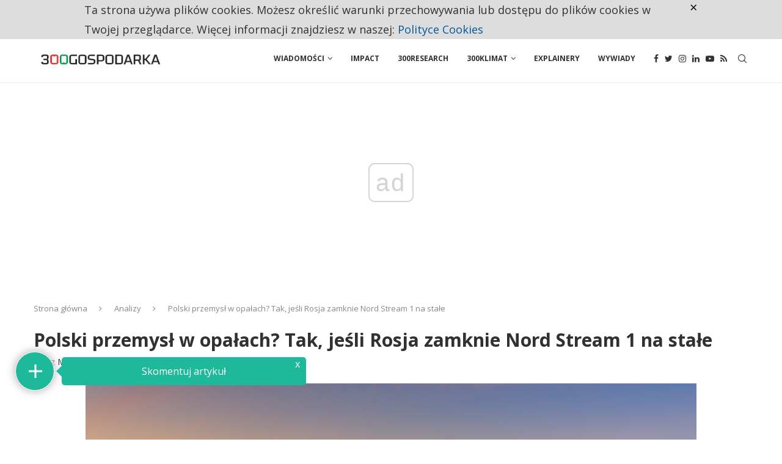

--- FILE ---
content_type: text/html; charset=utf-8
request_url: https://flo.uri.sh/visualisation/10597279/embed
body_size: 251460
content:
<!DOCTYPE html><html><head>
		<meta charset="utf-8">
		<meta name="viewport" content="width=device-width, initial-scale=1">
		<link rel="stylesheet" href="https://flo.uri.sh/template/2677/v4/static/choices/styles/css/choices.min.css">
		<link rel="stylesheet" type="text/css" href="https://flo.uri.sh/template/2677/v4/static/style.css">
		<style id="choices-styles"></style>
	<title>Copy of Copy of ukr</title></head>
	<!-- translateZ(0) is a workaround fix for an old bug that resurfaced in Chromium v.89 that causes visualisations embedded
		in story slides to become invisible when they are scrolled out of view. See https://bugs.chromium.org/p/chromium/issues/detail?id=335442 -->
	<body style="transform: translateZ(0);">

<script>window.Flourish = {"static_prefix":"https://flo.uri.sh/template/2677/v4/static","environment":"live","is_read_only":true};</script><script>var template=function(t){"use strict";var i="undefined"!=typeof globalThis?globalThis:"undefined"!=typeof window?window:"undefined"!=typeof global?global:"undefined"!=typeof self?self:{};function e(t){return t&&t.__esModule&&Object.prototype.hasOwnProperty.call(t,"default")?t.default:t}function n(t,e){return t(e={exports:{}},e.exports),e.exports}var r=function(t){return t&&t.Math==Math&&t},E=r("object"==typeof globalThis&&globalThis)||r("object"==typeof window&&window)||r("object"==typeof self&&self)||r("object"==typeof i&&i)||function(){return this}()||Function("return this")(),y=function(t){try{return!!t()}catch(t){return!0}},z=!y(function(){return 7!=Object.defineProperty({},1,{get:function(){return 7}})[1]}),o={}.propertyIsEnumerable,a=Object.getOwnPropertyDescriptor,s,l,h={f:a&&!o.call({1:2},1)?function t(e){var e=a(this,e);return!!e&&e.enumerable}:o},c=function(t,e){return{enumerable:!(1&t),configurable:!(2&t),writable:!(4&t),value:e}},u={}.toString,f=function(t){return u.call(t).slice(8,-1)},d="".split,b=y(function(){return!Object("z").propertyIsEnumerable(0)})?function(t){return"String"==f(t)?d.call(t,""):Object(t)}:Object,m=function(t){if(null==t)throw TypeError("Can't call method on "+t);return t},p=function(t){return b(m(t))},L=function(t){return"object"==typeof t?null!==t:"function"==typeof t},D=function(t,e){if(!L(t))return t;var n,r;if(e&&"function"==typeof(n=t.toString)&&!L(r=n.call(t)))return r;if("function"==typeof(n=t.valueOf)&&!L(r=n.call(t)))return r;if(!e&&"function"==typeof(n=t.toString)&&!L(r=n.call(t)))return r;throw TypeError("Can't convert object to primitive value")},x=function(t){return Object(m(t))},g={}.hasOwnProperty,C=Object.hasOwn||function t(e,n){return g.call(x(e),n)},_=E.document,v=L(_)&&L(_.createElement),w=function(t){return v?_.createElement(t):{}},M=!z&&!y(function(){return 7!=Object.defineProperty(w("div"),"a",{get:function(){return 7}}).a}),k=Object.getOwnPropertyDescriptor,j,O={f:z?k:function t(e,n){if(e=p(e),n=D(n,!0),M)try{return k(e,n)}catch(t){}if(C(e,n))return c(!h.f.call(e,n),e[n])}},A=function(t){if(!L(t))throw TypeError(String(t)+" is not an object");return t},T=Object.defineProperty,N,P={f:z?T:function t(e,n,r){if(A(e),n=D(n,!0),A(r),M)try{return T(e,n,r)}catch(t){}if("get"in r||"set"in r)throw TypeError("Accessors not supported");return"value"in r&&(e[n]=r.value),e}},R=z?function(t,e,n){return P.f(t,e,c(1,n))}:function(t,e,n){return t[e]=n,t},S=function(e,n){try{R(E,e,n)}catch(t){E[e]=n}return n},I="__core-js_shared__",U,F=E[I]||S(I,{}),Y=Function.toString;"function"!=typeof F.inspectSource&&(F.inspectSource=function(t){return Y.call(t)});var B=F.inspectSource,H=E.WeakMap,Z="function"==typeof H&&/native code/.test(B(H)),q=!1,G=n(function(t){(t.exports=function(t,e){return F[t]||(F[t]=void 0!==e?e:{})})("versions",[]).push({version:"3.15.2",mode:"global",copyright:"© 2021 Denis Pushkarev (zloirock.ru)"})}),Q=0,V=Math.random(),W=function(t){return"Symbol("+String(void 0===t?"":t)+")_"+(++Q+V).toString(36)},$=G("keys"),X=function(t){return $[t]||($[t]=W(t))},J={},K="Object already initialized",tt=E.WeakMap,et,nt,rt,it=function(t){return rt(t)?nt(t):et(t,{})},ot=function(n){return function(t){var e;if(!L(t)||(e=nt(t)).type!==n)throw TypeError("Incompatible receiver, "+n+" required");return e}},at,st,lt,ct,et,nt,rt,ut;rt=Z||F.state?(at=F.state||(F.state=new tt),st=at.get,lt=at.has,ct=at.set,et=function(t,e){if(lt.call(at,t))throw new TypeError(K);return e.facade=t,ct.call(at,t,e),e},nt=function(t){return st.call(at,t)||{}},function(t){return lt.call(at,t)}):(ut=X("state"),J[ut]=!0,et=function(t,e){if(C(t,ut))throw new TypeError(K);return e.facade=t,R(t,ut,e),e},nt=function(t){return C(t,ut)?t[ut]:{}},function(t){return C(t,ut)});var ft={set:et,get:nt,has:rt,enforce:it,getterFor:ot},dt=n(function(t){var e=ft.get,s=ft.enforce,l=String(String).split("String");(t.exports=function(t,e,n,r){var i=!!r&&!!r.unsafe,o=!!r&&!!r.enumerable,a=!!r&&!!r.noTargetGet,r;"function"==typeof n&&("string"!=typeof e||C(n,"name")||R(n,"name",e),(r=s(n)).source||(r.source=l.join("string"==typeof e?e:""))),t!==E?(i?!a&&t[e]&&(o=!0):delete t[e],o?t[e]=n:R(t,e,n)):o?t[e]=n:S(e,n)})(Function.prototype,"toString",function t(){return"function"==typeof this&&e(this).source||B(this)})}),ht=E,pt=function(t){return"function"==typeof t?t:void 0},gt=function(t,e){return arguments.length<2?pt(ht[t])||pt(E[t]):ht[t]&&ht[t][e]||E[t]&&E[t][e]},_t=Math.ceil,yt=Math.floor,mt=function(t){return isNaN(t=+t)?0:(0<t?yt:_t)(t)},vt=Math.min,bt=function(t){return 0<t?vt(mt(t),9007199254740991):0},xt=Math.max,wt=Math.min,Mt=function(t,e){var t=mt(t);return t<0?xt(t+e,0):wt(t,e)},kt=function(s){return function(t,e,n){var r=p(t),i=bt(r.length),o=Mt(n,i),a;if(s&&e!=e){for(;o<i;)if((a=r[o++])!=a)return!0}else for(;o<i;o++)if((s||o in r)&&r[o]===e)return s||o||0;return!s&&-1}},jt={includes:kt(!0),indexOf:kt(!1)},At=jt.indexOf,Tt=function(t,e){var n=p(t),r=0,i=[],o;for(o in n)!C(J,o)&&C(n,o)&&i.push(o);for(;e.length>r;)C(n,o=e[r++])&&(~At(i,o)||i.push(o));return i},Nt=["constructor","hasOwnProperty","isPrototypeOf","propertyIsEnumerable","toLocaleString","toString","valueOf"],St=Nt.concat("length","prototype"),It,Et={f:Object.getOwnPropertyNames||function t(e){return Tt(e,St)}},zt,Lt={f:Object.getOwnPropertySymbols},Dt=gt("Reflect","ownKeys")||function t(e){var n=Et.f(A(e)),r=Lt.f;return r?n.concat(r(e)):n},Ct=function(t,e){for(var n=Dt(e),r=P.f,i=O.f,o=0;o<n.length;o++){var a=n[o];C(t,a)||r(t,a,i(e,a))}},Ot=/#|\.prototype\./,Pt=function(t,e){var t=Ut[Rt(t)];return t==Yt||t!=Ft&&("function"==typeof e?y(e):!!e)},Rt=Pt.normalize=function(t){return String(t).replace(Ot,".").toLowerCase()},Ut=Pt.data={},Ft=Pt.NATIVE="N",Yt=Pt.POLYFILL="P",Bt=Pt,Ht=O.f,Zt=function(t,e){var n=t.target,r=t.global,i=t.stat,o,a,s,l,c,l,a=r?E:i?E[n]||S(n,{}):(E[n]||{}).prototype;if(a)for(s in e){if(c=e[s],l=t.noTargetGet?(l=Ht(a,s))&&l.value:a[s],!(o=Bt(r?s:n+(i?".":"#")+s,t.forced))&&void 0!==l){if(typeof c==typeof l)continue;Ct(c,l)}(t.sham||l&&l.sham)&&R(c,"sham",!0),dt(a,s,c,t)}},qt=gt("navigator","userAgent")||"",Gt=E.process,Qt=Gt&&Gt.versions,Vt=Qt&&Qt.v8,Wt,$t;Vt?$t=(Wt=Vt.split("."))[0]<4?1:Wt[0]+Wt[1]:qt&&(!(Wt=qt.match(/Edge\/(\d+)/))||74<=Wt[1])&&(Wt=qt.match(/Chrome\/(\d+)/))&&($t=Wt[1]);var Xt=$t&&+$t,Jt=!!Object.getOwnPropertySymbols&&!y(function(){var t=Symbol();return!String(t)||!(Object(t)instanceof Symbol)||!Symbol.sham&&Xt&&Xt<41}),Kt=Jt&&!Symbol.sham&&"symbol"==typeof Symbol.iterator,te=Array.isArray||function t(e){return"Array"==f(e)},ee=Object.keys||function t(e){return Tt(e,Nt)},ne=z?Object.defineProperties:function t(e,n){A(e);for(var r=ee(n),i=r.length,o=0,a;o<i;)P.f(e,a=r[o++],n[a]);return e},re=gt("document","documentElement"),ie=">",oe="<",ae="prototype",se="script",le=X("IE_PROTO"),ce=function(){},ue=function(t){return oe+se+ie+t+oe+"/"+se+ie},fe=function(t){t.write(ue("")),t.close();var e=t.parentWindow.Object;return t=null,e},de=function(){var t=w("iframe"),e="javascript:",t;return t.style.display="none",re.appendChild(t),t.src=String(e),(t=t.contentWindow.document).open(),t.write(ue("document.F=Object")),t.close(),t.F},he,pe=function(){try{he=document.domain&&new ActiveXObject("htmlfile")}catch(t){}pe=he?fe(he):de();for(var t=Nt.length;t--;)delete pe[ae][Nt[t]];return pe()};J[le]=!0;var ge=Object.create||function t(e,n){var r;return null!==e?(ce[ae]=A(e),r=new ce,ce[ae]=null,r[le]=e):r=pe(),void 0===n?r:ne(r,n)},_e=Et.f,ye={}.toString,me="object"==typeof window&&window&&Object.getOwnPropertyNames?Object.getOwnPropertyNames(window):[],ve=function(t){try{return _e(t)}catch(t){return me.slice()}},be,xe={f:function t(e){return me&&"[object Window]"==ye.call(e)?ve(e):_e(p(e))}},we=G("wks"),Me=E.Symbol,ke=Kt?Me:Me&&Me.withoutSetter||W,je=function(t){return C(we,t)&&(Jt||"string"==typeof we[t])||(Jt&&C(Me,t)?we[t]=Me[t]:we[t]=ke("Symbol."+t)),we[t]},Ae,Te={f:je},Ne=P.f,Se=function(t){var e=ht.Symbol||(ht.Symbol={});C(e,t)||Ne(e,t,{value:Te.f(t)})},Ie=P.f,Ee=je("toStringTag"),ze=function(t,e,n){t&&!C(t=n?t:t.prototype,Ee)&&Ie(t,Ee,{configurable:!0,value:e})},Le=function(t){if("function"!=typeof t)throw TypeError(String(t)+" is not a function");return t},De=function(r,i,t){if(Le(r),void 0===i)return r;switch(t){case 0:return function(){return r.call(i)};case 1:return function(t){return r.call(i,t)};case 2:return function(t,e){return r.call(i,t,e)};case 3:return function(t,e,n){return r.call(i,t,e,n)}}return function(){return r.apply(i,arguments)}},Ce=je("species"),Oe=function(t,e){var n;return new(void 0===(n=te(t)&&("function"==typeof(n=t.constructor)&&(n===Array||te(n.prototype))||L(n)&&null===(n=n[Ce]))?void 0:n)?Array:n)(0===e?0:e)},Pe=[].push,Re=function(d){var h=1==d,p=2==d,g=3==d,_=4==d,y=6==d,m=7==d,v=5==d||y;return function(t,e,n,r){for(var i=x(t),o=b(i),a=De(e,n,3),s=bt(o.length),l=0,r=r||Oe,c=h?r(t,s):p||m?r(t,0):void 0,u,f;l<s;l++)if((v||l in o)&&(f=a(u=o[l],l,i),d))if(h)c[l]=f;else if(f)switch(d){case 3:return!0;case 5:return u;case 6:return l;case 2:Pe.call(c,u)}else switch(d){case 4:return!1;case 7:Pe.call(c,u)}return y?-1:g||_?_:c}},Ue={forEach:Re(0),map:Re(1),filter:Re(2),some:Re(3),every:Re(4),find:Re(5),findIndex:Re(6),filterOut:Re(7)},Fe=Ue.forEach,Ye=X("hidden"),Be="Symbol",He="prototype",Ze=je("toPrimitive"),qe=ft.set,Ge=ft.getterFor(Be),Qe=Object[He],Ve=E.Symbol,We=gt("JSON","stringify"),$e=O.f,Xe=P.f,Je=xe.f,Ke=h.f,tn=G("symbols"),en=G("op-symbols"),nn=G("string-to-symbol-registry"),rn=G("symbol-to-string-registry"),on=G("wks"),an=E.QObject,sn=!an||!an[He]||!an[He].findChild,ln=z&&y(function(){return 7!=ge(Xe({},"a",{get:function(){return Xe(this,"a",{value:7}).a}})).a})?function(t,e,n){var r=$e(Qe,e);r&&delete Qe[e],Xe(t,e,n),r&&t!==Qe&&Xe(Qe,e,r)}:Xe,cn=function(t,e){var n=tn[t]=ge(Ve[He]);return qe(n,{type:Be,tag:t,description:e}),z||(n.description=e),n},un=Kt?function(t){return"symbol"==typeof t}:function(t){return Object(t)instanceof Ve},fn=function t(e,n,r){e===Qe&&fn(en,n,r),A(e);var n=D(n,!0);return A(r),C(tn,n)?(r.enumerable?(C(e,Ye)&&e[Ye][n]&&(e[Ye][n]=!1),r=ge(r,{enumerable:c(0,!1)})):(C(e,Ye)||Xe(e,Ye,c(1,{})),e[Ye][n]=!0),ln(e,n,r)):Xe(e,n,r)},dn=function t(e,n){A(e);var r=p(n),n=ee(r).concat(pn(r));return Fe(n,function(t){z&&!hn.call(r,t)||fn(e,t,r[t])}),e},r=function t(e,n){return void 0===n?ge(e):dn(ge(e),n)},hn=function t(e){var n=D(e,!0),e=Ke.call(this,n);return!(this===Qe&&C(tn,n)&&!C(en,n))&&(!(e||!C(this,n)||!C(tn,n)||C(this,Ye)&&this[Ye][n])||e)},o=function t(e,n){var r=p(e),e=D(n,!0);if(r!==Qe||!C(tn,e)||C(en,e)){var n=$e(r,e);return!n||!C(tn,e)||C(r,Ye)&&r[Ye][e]||(n.enumerable=!0),n}},I=function t(e){var e=Je(p(e)),n=[];return Fe(e,function(t){C(tn,t)||C(J,t)||n.push(t)}),n},pn=function t(e){var n=e===Qe,e=Je(n?en:p(e)),r=[];return Fe(e,function(t){!C(tn,t)||n&&!C(Qe,t)||r.push(tn[t])}),r},gn;Jt||(dt((Ve=function t(){if(this instanceof Ve)throw TypeError("Symbol is not a constructor");var e=arguments.length&&void 0!==arguments[0]?String(arguments[0]):void 0,n=W(e),r=function(t){this===Qe&&r.call(en,t),C(this,Ye)&&C(this[Ye],n)&&(this[Ye][n]=!1),ln(this,n,c(1,t))};return z&&sn&&ln(Qe,n,{configurable:!0,set:r}),cn(n,e)})[He],"toString",function t(){return Ge(this).tag}),dt(Ve,"withoutSetter",function(t){return cn(W(t),t)}),h.f=hn,P.f=fn,O.f=o,Et.f=xe.f=I,Lt.f=pn,Te.f=function(t){return cn(je(t),t)},z&&(Xe(Ve[He],"description",{configurable:!0,get:function t(){return Ge(this).description}}),dt(Qe,"propertyIsEnumerable",hn,{unsafe:!0}))),Zt({global:!0,wrap:!0,forced:!Jt,sham:!Jt},{Symbol:Ve}),Fe(ee(on),function(t){Se(t)}),Zt({target:Be,stat:!0,forced:!Jt},{for:function(t){var e=String(t);if(C(nn,e))return nn[e];var t=Ve(e);return nn[e]=t,rn[t]=e,t},keyFor:function t(e){if(!un(e))throw TypeError(e+" is not a symbol");if(C(rn,e))return rn[e]},useSetter:function(){sn=!0},useSimple:function(){sn=!1}}),Zt({target:"Object",stat:!0,forced:!Jt,sham:!z},{create:r,defineProperty:fn,defineProperties:dn,getOwnPropertyDescriptor:o}),Zt({target:"Object",stat:!0,forced:!Jt},{getOwnPropertyNames:I,getOwnPropertySymbols:pn}),Zt({target:"Object",stat:!0,forced:y(function(){Lt.f(1)})},{getOwnPropertySymbols:function t(e){return Lt.f(x(e))}}),We&&(gn=!Jt||y(function(){var t=Ve();return"[null]"!=We([t])||"{}"!=We({a:t})||"{}"!=We(Object(t))}),Zt({target:"JSON",stat:!0,forced:gn},{stringify:function t(e,n,r){for(var i=[e],o=1,a;o<arguments.length;)i.push(arguments[o++]);if((L(a=n)||void 0!==e)&&!un(e))return te(n)||(n=function(t,e){if("function"==typeof a&&(e=a.call(this,t,e)),!un(e))return e}),i[1]=n,We.apply(null,i)}})),Ve[He][Ze]||R(Ve[He],Ze,Ve[He].valueOf),ze(Ve,Be),J[Ye]=!0;var H=P.f,_n=E.Symbol,yn,mn,vn,bn,xn,wn;!z||"function"!=typeof _n||"description"in _n.prototype&&void 0===_n().description||(yn={},Ct(mn=function t(){var e=arguments.length<1||void 0===arguments[0]?void 0:String(arguments[0]),n=this instanceof mn?new _n(e):void 0===e?_n():_n(e);return""===e&&(yn[n]=!0),n},_n),(vn=mn.prototype=_n.prototype).constructor=mn,bn=vn.toString,xn="Symbol(test)"==String(_n("test")),wn=/^Symbol\((.*)\)[^)]+$/,H(vn,"description",{configurable:!0,get:function t(){var e=L(this)?this.valueOf():this,n=bn.call(e);if(C(yn,e))return"";var n=xn?n.slice(7,-1):n.replace(wn,"$1");return""===n?void 0:n}}),Zt({global:!0,forced:!0},{Symbol:mn})),Se("asyncIterator"),Se("hasInstance"),Se("isConcatSpreadable"),Se("iterator"),Se("match"),Se("matchAll"),Se("replace"),Se("search"),Se("species"),Se("split"),Se("toPrimitive"),Se("toStringTag"),Se("unscopables");var tt=!y(function(){function t(){}return t.prototype.constructor=null,Object.getPrototypeOf(new t)!==t.prototype}),Mn=X("IE_PROTO"),kn=Object.prototype,jn=tt?Object.getPrototypeOf:function(t){return t=x(t),C(t,Mn)?t[Mn]:"function"==typeof t.constructor&&t instanceof t.constructor?t.constructor.prototype:t instanceof Object?kn:null},An=function(t){if(!L(t)&&null!==t)throw TypeError("Can't set "+String(t)+" as a prototype");return t},Tn=Object.setPrototypeOf||("__proto__"in{}?function(){var r=!1,t={},i;try{(i=Object.getOwnPropertyDescriptor(Object.prototype,"__proto__").set).call(t,[]),r=t instanceof Array}catch(t){}return function t(e,n){return A(e),An(n),r?i.call(e,n):e.__proto__=n,e}}():void 0),Nn={},Sn=je("iterator"),In=Array.prototype,En=function(t){return void 0!==t&&(Nn.Array===t||In[Sn]===t)},zn,it={};it[je("toStringTag")]="z";var ot="[object z]"===String(it),Ln=je("toStringTag"),Dn="Arguments"==f(function(){return arguments}()),Cn=function(t,e){try{return t[e]}catch(t){}},On=ot?f:function(t){var e,t,t;return void 0===t?"Undefined":null===t?"Null":"string"==typeof(t=Cn(e=Object(t),Ln))?t:Dn?f(e):"Object"==(t=f(e))&&"function"==typeof e.callee?"Arguments":t},Pn=je("iterator"),Rn=function(t){if(null!=t)return t[Pn]||t["@@iterator"]||Nn[On(t)]},Un=function(t){var e=t.return;if(void 0!==e)return A(e.call(t)).value},Fn=function(t,e){this.stopped=t,this.result=e},Yn=function(t,e,n){var r=n&&n.that,i=!(!n||!n.AS_ENTRIES),o=!(!n||!n.IS_ITERATOR),a=!(!n||!n.INTERRUPTED),s=De(e,r,1+i+a),l,o,c,u,f,d,h,p=function(t){return l&&Un(l),new Fn(!0,t)},g=function(t){return i?(A(t),a?s(t[0],t[1],p):s(t[0],t[1])):a?s(t,p):s(t)};if(o)l=t;else{if("function"!=typeof(o=Rn(t)))throw TypeError("Target is not iterable");if(En(o)){for(c=0,u=bt(t.length);c<u;c++)if((f=g(t[c]))&&f instanceof Fn)return f;return new Fn(!1)}l=o.call(t)}for(d=l.next;!(h=d.call(l)).done;){try{f=g(h.value)}catch(t){throw Un(l),t}if("object"==typeof f&&f&&f instanceof Fn)return f}return new Fn(!1)},Bn=function t(e,n){var r=this;if(!(r instanceof Bn))return new Bn(e,n);Tn&&(r=Tn(new Error(void 0),jn(r))),void 0!==n&&R(r,"message",String(n));var n=[];return Yn(e,n.push,{that:n}),R(r,"errors",n),r};Bn.prototype=ge(Error.prototype,{constructor:c(5,Bn),message:c(5,""),name:c(5,"AggregateError")}),Zt({global:!0},{AggregateError:Bn});var Hn=function(t,e,n){var e=D(e);e in t?P.f(t,e,c(0,n)):t[e]=n},Zn=je("species"),kt=function(n){return 51<=Xt||!y(function(){var t=[],e;return(t.constructor={})[Zn]=function(){return{foo:1}},1!==t[n](Boolean).foo})},qn=je("isConcatSpreadable"),Gn=9007199254740991,Qn="Maximum allowed index exceeded",Pt=51<=Xt||!y(function(){var t=[];return t[qn]=!1,t.concat()[0]!==t}),Gt=kt("concat"),Vn=function(t){if(!L(t))return!1;var e=t[qn];return void 0!==e?!!e:te(t)},Wn;Zt({target:"Array",proto:!0,forced:!Pt||!Gt},{concat:function t(e){for(var n=x(this),r=Oe(n,0),i=0,o,a,s,l,c,o=-1,s=arguments.length;o<s;o++)if(Vn(c=-1===o?n:arguments[o])){if(l=bt(c.length),Gn<i+l)throw TypeError(Qn);for(a=0;a<l;a++,i++)a in c&&Hn(r,i,c[a])}else{if(Gn<=i)throw TypeError(Qn);Hn(r,i++,c)}return r.length=i,r}});var $n=Math.min,Xn=[].copyWithin||function t(e,n){var r=x(this),i=bt(r.length),o=Mt(e,i),a=Mt(n,i),n=2<arguments.length?arguments[2]:void 0,s=$n((void 0===n?i:Mt(n,i))-a,i-o),l=1;for(a<o&&o<a+s&&(l=-1,a+=s-1,o+=s-1);0<s--;)a in r?r[o]=r[a]:delete r[o],o+=l,a+=l;return r},Jn=je("unscopables"),Kn=Array.prototype;null==Kn[Jn]&&P.f(Kn,Jn,{configurable:!0,value:ge(null)});var Qt=function(t){Kn[Jn][t]=!0};Zt({target:"Array",proto:!0},{copyWithin:Xn}),Qt("copyWithin");var Vt=function(t,e){var n=[][t];return!!n&&y(function(){n.call(null,e||function(){throw 1},1)})},tr=Ue.every,Wt=Vt("every");Zt({target:"Array",proto:!0,forced:!Wt},{every:function t(e){return tr(this,e,1<arguments.length?arguments[1]:void 0)}});var er=function t(e){for(var n=x(this),r=bt(n.length),i=arguments.length,o=Mt(1<i?arguments[1]:void 0,r),i=2<i?arguments[2]:void 0,a=void 0===i?r:Mt(i,r);o<a;)n[o++]=e;return n};Zt({target:"Array",proto:!0},{fill:er}),Qt("fill");var nr=Ue.filter,$t=kt("filter");Zt({target:"Array",proto:!0,forced:!$t},{filter:function t(e){return nr(this,e,1<arguments.length?arguments[1]:void 0)}});var rr=Ue.find,Re="find",ir=!0;Re in[]&&Array(1)[Re](function(){ir=!1}),Zt({target:"Array",proto:!0,forced:ir},{find:function t(e){return rr(this,e,1<arguments.length?arguments[1]:void 0)}}),Qt(Re);var or=Ue.findIndex,an="findIndex",ar=!0;an in[]&&Array(1)[an](function(){ar=!1}),Zt({target:"Array",proto:!0,forced:ar},{findIndex:function t(e){return or(this,e,1<arguments.length?arguments[1]:void 0)}}),Qt(an);var sr=function(t,e,n,r,i,o,a,s){for(var l=i,c=0,u=!!a&&De(a,s,3),f;c<r;){if(c in n){if(f=u?u(n[c],c,e):n[c],0<o&&te(f))l=sr(t,e,f,bt(f.length),l,o-1)-1;else{if(9007199254740991<=l)throw TypeError("Exceed the acceptable array length");t[l]=f}l++}c++}return l},lr=sr;Zt({target:"Array",proto:!0},{flat:function t(){var e=arguments.length?arguments[0]:void 0,n=x(this),r=bt(n.length),i=Oe(n,0);return i.length=lr(i,n,n,r,0,void 0===e?1:mt(e)),i}}),Zt({target:"Array",proto:!0},{flatMap:function t(e){var n=x(this),r=bt(n.length),i;return Le(e),(i=Oe(n,0)).length=lr(i,n,n,r,0,1,e,1<arguments.length?arguments[1]:void 0),i}});var cr=Ue.forEach,ur,fr=Vt("forEach")?[].forEach:function t(e){return cr(this,e,1<arguments.length?arguments[1]:void 0)};Zt({target:"Array",proto:!0,forced:[].forEach!=fr},{forEach:fr});var dr=function(e,t,n,r){try{return r?t(A(n)[0],n[1]):t(n)}catch(t){throw Un(e),t}},hr=function t(e){var n=x(e),r="function"==typeof this?this:Array,i=arguments.length,o=1<i?arguments[1]:void 0,a=void 0!==o,e=Rn(n),s=0,l,c,u,f,d,h;if(a&&(o=De(o,2<i?arguments[2]:void 0,2)),null==e||r==Array&&En(e))for(c=new r(l=bt(n.length));s<l;s++)h=a?o(n[s],s):n[s],Hn(c,s,h);else for(d=(f=e.call(n)).next,c=new r;!(u=d.call(f)).done;s++)h=a?dr(f,o,[u.value,s],!0):u.value,Hn(c,s,h);return c.length=s,c},pr=je("iterator"),gr=!1;try{var _r=0,yr={next:function(){return{done:!!_r++}},return:function(){gr=!0}};yr[pr]=function(){return this},Array.from(yr,function(){throw 2})}catch(t){}var mr=function(t,e){if(!e&&!gr)return!1;var n=!1;try{var r={};r[pr]=function(){return{next:function(){return{done:n=!0}}}},t(r)}catch(t){}return n},Kt=!mr(function(t){Array.from(t)});Zt({target:"Array",stat:!0,forced:Kt},{from:hr});var vr=jt.includes;Zt({target:"Array",proto:!0},{includes:function t(e){return vr(this,e,1<arguments.length?arguments[1]:void 0)}}),Qt("includes");var br=jt.indexOf,xr=[].indexOf,wr=!!xr&&1/[1].indexOf(1,-0)<0,on=Vt("indexOf");Zt({target:"Array",proto:!0,forced:wr||!on},{indexOf:function t(e){return wr?xr.apply(this,arguments)||0:br(this,e,1<arguments.length?arguments[1]:void 0)}}),Zt({target:"Array",stat:!0},{isArray:te});var Mr=je("iterator"),r=!1,o=function(){return this},kr,jr,Ar;[].keys&&("next"in(Ar=[].keys())?(jr=jn(jn(Ar)))!==Object.prototype&&(kr=jr):r=!0);var I=null==kr||y(function(){var t={};return kr[Mr].call(t)!==t});C(kr=I?{}:kr,Mr)||R(kr,Mr,o);var gn={IteratorPrototype:kr,BUGGY_SAFARI_ITERATORS:r},Tr=gn.IteratorPrototype,Nr=function(){return this},Sr=function(t,e,n){var e=e+" Iterator";return t.prototype=ge(Tr,{next:c(1,n)}),ze(t,e,!1),Nn[e]=Nr,t},Ir=gn.IteratorPrototype,Er=gn.BUGGY_SAFARI_ITERATORS,zr=je("iterator"),Lr="keys",Dr="values",Cr="entries",Or=function(){return this},Pr=function(t,e,n,r,i,o,a){Sr(n,e,r);var s=function(e){if(e===i&&d)return d;if(!Er&&e in u)return u[e];switch(e){case Lr:return function t(){return new n(this,e)};case Dr:return function t(){return new n(this,e)};case Cr:return function t(){return new n(this,e)}}return function(){return new n(this)}},l=e+" Iterator",c=!1,u=t.prototype,f=u[zr]||u["@@iterator"]||i&&u[i],d=!Er&&f||s(i),r="Array"==e&&u.entries||f,t,h,p;if(r&&(t=jn(r.call(new t)),Ir!==Object.prototype&&t.next&&(jn(t)!==Ir&&(Tn?Tn(t,Ir):"function"!=typeof t[zr]&&R(t,zr,Or)),ze(t,l,!0))),i==Dr&&f&&f.name!==Dr&&(c=!0,d=function t(){return f.call(this)}),u[zr]!==d&&R(u,zr,d),Nn[e]=d,i)if(h={values:s(Dr),keys:o?d:s(Lr),entries:s(Cr)},a)for(p in h)!Er&&!c&&p in u||dt(u,p,h[p]);else Zt({target:e,proto:!0,forced:Er||c},h);return h},Rr="Array Iterator",Ur=ft.set,Fr=ft.getterFor(Rr),Yr=Pr(Array,"Array",function(t,e){Ur(this,{type:Rr,target:p(t),index:0,kind:e})},function(){var t=Fr(this),e=t.target,n=t.kind,r=t.index++;return!e||r>=e.length?{value:t.target=void 0,done:!0}:"keys"==n?{value:r,done:!1}:"values"==n?{value:e[r],done:!1}:{value:[r,e[r]],done:!1}},"values");Nn.Arguments=Nn.Array,Qt("keys"),Qt("values"),Qt("entries");var Br=[].join,Ze=b!=Object,H=Vt("join",",");Zt({target:"Array",proto:!0,forced:Ze||!H},{join:function t(e){return Br.call(p(this),void 0===e?",":e)}});var Hr=Math.min,Zr=[].lastIndexOf,qr=!!Zr&&1/[1].lastIndexOf(1,-0)<0,vn=Vt("lastIndexOf"),Gr,Qr=qr||!vn?function t(e){if(qr)return Zr.apply(this,arguments)||0;var n=p(this),r=bt(n.length),i=r-1;for((i=1<arguments.length?Hr(i,mt(arguments[1])):i)<0&&(i=r+i);0<=i;i--)if(i in n&&n[i]===e)return i||0;return-1}:Zr;Zt({target:"Array",proto:!0,forced:Qr!==[].lastIndexOf},{lastIndexOf:Qr});var Vr=Ue.map,X=kt("map");Zt({target:"Array",proto:!0,forced:!X},{map:function t(e){return Vr(this,e,1<arguments.length?arguments[1]:void 0)}});var it=y(function(){function t(){}return!(Array.of.call(t)instanceof t)});Zt({target:"Array",stat:!0,forced:it},{of:function t(){for(var e=0,n=arguments.length,r=new("function"==typeof this?this:Array)(n);e<n;)Hn(r,e,arguments[e++]);return r.length=n,r}});var Pt=function(c){return function(t,e,n,r){Le(e);var i=x(t),o=b(i),a=bt(i.length),s=c?a-1:0,l=c?-1:1;if(n<2)for(;;){if(s in o){r=o[s],s+=l;break}if(s+=l,c?s<0:a<=s)throw TypeError("Reduce of empty array with no initial value")}for(;c?0<=s:s<a;s+=l)s in o&&(r=e(r,o[s],s,i));return r}},Gt={left:Pt(!1),right:Pt(!0)},Wr="process"==f(E.process),$r=Gt.left,Wt=Vt("reduce"),Xr;Zt({target:"Array",proto:!0,forced:!Wt||!Wr&&79<Xt&&Xt<83},{reduce:function t(e){return $r(this,e,arguments.length,1<arguments.length?arguments[1]:void 0)}});var Jr=Gt.right,$t=Vt("reduceRight"),Kr;Zt({target:"Array",proto:!0,forced:!$t||!Wr&&79<Xt&&Xt<83},{reduceRight:function t(e){return Jr(this,e,arguments.length,1<arguments.length?arguments[1]:void 0)}});var ti=[].reverse,Re=[1,2];Zt({target:"Array",proto:!0,forced:String(Re)===String(Re.reverse())},{reverse:function t(){return te(this)&&(this.length=this.length),ti.call(this)}});var an=kt("slice"),ei=je("species"),ni=[].slice,ri=Math.max;Zt({target:"Array",proto:!0,forced:!an},{slice:function t(e,n){var r=p(this),i=bt(r.length),o=Mt(e,i),a=Mt(void 0===n?i:n,i),s,l,c;if(te(r)&&((s="function"==typeof(s=r.constructor)&&(s===Array||te(s.prototype))||L(s)&&null===(s=s[ei])?void 0:s)===Array||void 0===s))return ni.call(r,o,a);for(l=new(void 0===s?Array:s)(ri(a-o,0)),c=0;o<a;o++,c++)o in r&&Hn(l,c,r[o]);return l.length=c,l}});var ii=Ue.some,yr=Vt("some");Zt({target:"Array",proto:!0,forced:!yr},{some:function t(e){return ii(this,e,1<arguments.length?arguments[1]:void 0)}});var oi=Math.floor,ai=function(t,e){var n=t.length,r=oi(n/2);return n<8?si(t,e):li(ai(t.slice(0,r),e),ai(t.slice(r),e),e)},si=function(t,e){for(var n=t.length,r=1,i,o;r<n;){for(i=t[o=r];o&&0<e(t[o-1],i);)t[o]=t[--o];o!==r++&&(t[o]=i)}return t},li=function(t,e,n){for(var r=t.length,i=e.length,o=0,a=0,s=[];o<r||a<i;)o<r&&a<i?s.push(n(t[o],e[a])<=0?t[o++]:e[a++]):s.push(o<r?t[o++]:e[a++]);return s},ci=ai,Kt=qt.match(/firefox\/(\d+)/i),ui=!!Kt&&+Kt[1],fi=/MSIE|Trident/.test(qt),on=qt.match(/AppleWebKit\/(\d+)\./),di=!!on&&+on[1],hi=[],pi=hi.sort,Ar=y(function(){hi.sort(void 0)}),jr=y(function(){hi.sort(null)}),I=Vt("sort"),gi=!y(function(){if(Xt)return Xt<70;if(!(ui&&3<ui)){if(fi)return 1;if(di)return di<603;for(var t="",e,n,r,i,e=65;e<76;e++){switch(n=String.fromCharCode(e),e){case 66:case 69:case 70:case 72:r=3;break;case 68:case 71:r=4;break;default:r=2}for(i=0;i<47;i++)hi.push({k:n+i,v:r})}for(hi.sort(function(t,e){return e.v-t.v}),i=0;i<hi.length;i++)n=hi[i].k.charAt(0),t.charAt(t.length-1)!==n&&(t+=n);return"DGBEFHACIJK"!==t}}),_i,yi=function(n){return function(t,e){return void 0===e?-1:void 0===t?1:void 0!==n?+n(t,e)||0:String(t)>String(e)?1:-1}};Zt({target:"Array",proto:!0,forced:Ar||!jr||!I||!gi},{sort:function t(e){void 0!==e&&Le(e);var n=x(this);if(gi)return void 0===e?pi.call(n):pi.call(n,e);for(var r=[],i=bt(n.length),o,a,a=0;a<i;a++)a in n&&r.push(n[a]);for(o=(r=ci(r,yi(e))).length,a=0;a<o;)n[a]=r[a++];for(;a<i;)delete n[a++];return n}});var mi=je("species"),vi=function(t){var e=gt(t),t=P.f;z&&e&&!e[mi]&&t(e,mi,{configurable:!0,get:function(){return this}})};vi("Array");var o=kt("splice"),bi=Math.max,xi=Math.min,wi=9007199254740991,Mi="Maximum allowed length exceeded";Zt({target:"Array",proto:!0,forced:!o},{splice:function t(e,n){var r=x(this),i=bt(r.length),o=Mt(e,i),e=arguments.length,a,s,l,c,u,f;if(0===e?a=s=0:s=1===e?(a=0,i-o):(a=e-2,xi(bi(mt(n),0),i-o)),wi<i+a-s)throw TypeError(Mi);for(l=Oe(r,s),c=0;c<s;c++)(u=o+c)in r&&Hn(l,c,r[u]);if(a<(l.length=s)){for(c=o;c<i-s;c++)f=c+a,(u=c+s)in r?r[f]=r[u]:delete r[f];for(c=i;i-s+a<c;c--)delete r[c-1]}else if(s<a)for(c=i-s;o<c;c--)f=c+a-1,(u=c+s-1)in r?r[f]=r[u]:delete r[f];for(c=0;c<a;c++)r[c+o]=arguments[c+2];return r.length=i-s+a,l}}),Qt("flat"),Qt("flatMap");var r="undefined"!=typeof ArrayBuffer&&"undefined"!=typeof DataView,ki=function(t,e,n){for(var r in e)dt(t,r,e[r],n);return t},ji=function(t,e,n){if(!(t instanceof e))throw TypeError("Incorrect "+(n?n+" ":"")+"invocation");return t},Ai=function(t){if(void 0===t)return 0;var e=mt(t),t=bt(e);if(e!==t)throw RangeError("Wrong length or index");return t},Ti=Math.abs,Ni=Math.pow,Si=Math.floor,Ii=Math.log,Ei=Math.LN2,zi,Li,Di,Ci,gn=Et.f,Oi=P.f,Pi=ft.get,Ri=ft.set,Ui="ArrayBuffer",Fi="DataView",Yi="prototype",Bi="Wrong length",Hi="Wrong index",Zi=E[Ui],qi=Zi,Gi=E[Fi],Ze=Gi&&Gi[Yi],H=Object.prototype,Qi=E.RangeError,Vi=function(t,e,n){var r=new Array(n),i=8*n-e-1,o=(1<<i)-1,a=o>>1,s=23===e?Ni(2,-24)-Ni(2,-77):0,l=t<0||0===t&&1/t<0?1:0,c=0,u,f,n;for((t=Ti(t))!=t||t===1/0?(f=t!=t?1:0,u=o):(u=Si(Ii(t)/Ei),t*(n=Ni(2,-u))<1&&(u--,n*=2),2<=(t+=1<=u+a?s/n:s*Ni(2,1-a))*n&&(u++,n/=2),o<=u+a?(f=0,u=o):1<=u+a?(f=(t*n-1)*Ni(2,e),u+=a):(f=t*Ni(2,a-1)*Ni(2,e),u=0));8<=e;r[c++]=255&f,f/=256,e-=8);for(u=u<<e|f,i+=e;0<i;r[c++]=255&u,u/=256,i-=8);return r[--c]|=128*l,r},Wi=function(t,e){var n=t.length,r=8*n-e-1,i=(1<<r)-1,o=i>>1,a=r-7,s=n-1,n=t[s--],l=127&n,c;for(n>>=7;0<a;l=256*l+t[s],s--,a-=8);for(c=l&(1<<-a)-1,l>>=-a,a+=e;0<a;c=256*c+t[s],s--,a-=8);if(0===l)l=1-o;else{if(l===i)return c?NaN:n?-1/0:1/0;c+=Ni(2,e),l-=o}return(n?-1:1)*c*Ni(2,l-e)},$i=function(t){return[255&t]},Xi=function(t){return[255&t,t>>8&255]},Ji=function(t){return[255&t,t>>8&255,t>>16&255,t>>24&255]},Ki=function(t){return t[3]<<24|t[2]<<16|t[1]<<8|t[0]},to=function(t){return Vi(t,23,4)},eo=function(t){return Vi(t,52,8)},vn=function(t,e){Oi(t[Yi],e,{get:function(){return Pi(this)[e]}})},no=function(t,e,n,r){var i=Ai(n),n=Pi(t);if(i+e>n.byteLength)throw Qi(Hi);var t=Pi(n.buffer).bytes,n=i+n.byteOffset,e=t.slice(n,n+e);return r?e:e.reverse()},ro=function(t,e,n,r,i,o){var n=Ai(n),t=Pi(t);if(n+e>t.byteLength)throw Qi(Hi);for(var a=Pi(t.buffer).bytes,s=n+t.byteOffset,l=r(+i),c=0;c<e;c++)a[s+c]=l[o?c:e-c-1]};if(r){if(!y(function(){Zi(1)})||!y(function(){new Zi(-1)})||y(function(){return new Zi,new Zi(1.5),new Zi(NaN),Zi.name!=Ui})){for(var qi,io=(qi=function t(e){return ji(this,qi),new Zi(Ai(e))})[Yi]=Zi[Yi],oo=gn(Zi),ao=0,so;oo.length>ao;)(so=oo[ao++])in qi||R(qi,so,Zi[so]);io.constructor=qi}Tn&&jn(Ze)!==H&&Tn(Ze,H);var lo=new Gi(new qi(2)),co=Ze.setInt8;lo.setInt8(0,2147483648),lo.setInt8(1,2147483649),!lo.getInt8(0)&&lo.getInt8(1)||ki(Ze,{setInt8:function t(e,n){co.call(this,e,n<<24>>24)},setUint8:function t(e,n){co.call(this,e,n<<24>>24)}},{unsafe:!0})}else qi=function t(e){ji(this,qi,Ui);var e=Ai(e);Ri(this,{bytes:er.call(new Array(e),0),byteLength:e}),z||(this.byteLength=e)},Gi=function t(e,n,r){ji(this,Gi,Fi),ji(e,qi,Fi);var i=Pi(e).byteLength,n=mt(n);if(n<0||i<n)throw Qi("Wrong offset");if(i<n+(r=void 0===r?i-n:bt(r)))throw Qi(Bi);Ri(this,{buffer:e,byteLength:r,byteOffset:n}),z||(this.buffer=e,this.byteLength=r,this.byteOffset=n)},z&&(vn(qi,"byteLength"),vn(Gi,"buffer"),vn(Gi,"byteLength"),vn(Gi,"byteOffset")),ki(Gi[Yi],{getInt8:function t(e){return no(this,1,e)[0]<<24>>24},getUint8:function t(e){return no(this,1,e)[0]},getInt16:function t(e){var e=no(this,2,e,1<arguments.length?arguments[1]:void 0);return(e[1]<<8|e[0])<<16>>16},getUint16:function t(e){var e=no(this,2,e,1<arguments.length?arguments[1]:void 0);return e[1]<<8|e[0]},getInt32:function t(e){return Ki(no(this,4,e,1<arguments.length?arguments[1]:void 0))},getUint32:function t(e){return Ki(no(this,4,e,1<arguments.length?arguments[1]:void 0))>>>0},getFloat32:function t(e){return Wi(no(this,4,e,1<arguments.length?arguments[1]:void 0),23)},getFloat64:function t(e){return Wi(no(this,8,e,1<arguments.length?arguments[1]:void 0),52)},setInt8:function t(e,n){ro(this,1,e,$i,n)},setUint8:function t(e,n){ro(this,1,e,$i,n)},setInt16:function t(e,n){ro(this,2,e,Xi,n,2<arguments.length?arguments[2]:void 0)},setUint16:function t(e,n){ro(this,2,e,Xi,n,2<arguments.length?arguments[2]:void 0)},setInt32:function t(e,n){ro(this,4,e,Ji,n,2<arguments.length?arguments[2]:void 0)},setUint32:function t(e,n){ro(this,4,e,Ji,n,2<arguments.length?arguments[2]:void 0)},setFloat32:function t(e,n){ro(this,4,e,to,n,2<arguments.length?arguments[2]:void 0)},setFloat64:function t(e,n){ro(this,8,e,eo,n,2<arguments.length?arguments[2]:void 0)}});ze(qi,Ui),ze(Gi,Fi);var uo={ArrayBuffer:qi,DataView:Gi},X="ArrayBuffer",it=uo[X],Pt=E[X];Zt({global:!0,forced:Pt!==it},{ArrayBuffer:it}),vi(X);var Wt=P.f,$t=E.Int8Array,fo=$t&&$t.prototype,Re=E.Uint8ClampedArray,an=Re&&Re.prototype,ho=$t&&jn($t),po=fo&&jn(fo),yr=Object.prototype,go=yr.isPrototypeOf,Kt=je("toStringTag"),_o=W("TYPED_ARRAY_TAG"),yo=r&&!!Tn&&"Opera"!==On(E.opera),on=!1,mo,vo={Int8Array:1,Uint8Array:1,Uint8ClampedArray:1,Int16Array:2,Uint16Array:2,Int32Array:4,Uint32Array:4,Float32Array:4,Float64Array:8},bo={BigInt64Array:8,BigUint64Array:8},Vt=function t(e){if(!L(e))return!1;var e=On(e);return"DataView"===e||C(vo,e)||C(bo,e)},xo=function(t){if(!L(t))return!1;var t=On(t);return C(vo,t)||C(bo,t)},Ar=function(t){if(xo(t))return t;throw TypeError("Target is not a typed array")},jr=function(t){if(Tn){if(go.call(ho,t))return t}else for(var e in vo)if(C(vo,mo)){var e=E[e];if(e&&(t===e||go.call(e,t)))return t}throw TypeError("Target is not a typed array constructor")},I=function(t,e,n){if(z){if(n)for(var r in vo){var r=E[r];if(r&&C(r.prototype,t))try{delete r.prototype[t]}catch(t){}}po[t]&&!n||dt(po,t,!n&&yo&&fo[t]||e)}},kt=function(t,e,n){var r,i;if(z){if(Tn){if(n)for(r in vo)if((i=E[r])&&C(i,t))try{delete i[t]}catch(t){}if(ho[t]&&!n)return;try{return dt(ho,t,!n&&yo&&ho[t]||e)}catch(t){}}for(r in vo)!(i=E[r])||i[t]&&!n||dt(i,t,e)}};for(mo in vo)E[mo]||(yo=!1);if((!yo||"function"!=typeof ho||ho===Function.prototype)&&(ho=function t(){throw TypeError("Incorrect invocation")},yo))for(mo in vo)E[mo]&&Tn(E[mo],ho);if((!yo||!po||po===yr)&&(po=ho.prototype,yo))for(mo in vo)E[mo]&&Tn(E[mo].prototype,po);if(yo&&jn(an)!==po&&Tn(an,po),z&&!C(po,Kt))for(mo in on=!0,Wt(po,Kt,{get:function(){return L(this)?this[_o]:void 0}}),vo)E[mo]&&R(E[mo],_o,mo);var wo={NATIVE_ARRAY_BUFFER_VIEWS:yo,TYPED_ARRAY_TAG:on&&_o,aTypedArray:Ar,aTypedArrayConstructor:jr,exportTypedArrayMethod:I,exportTypedArrayStaticMethod:kt,isView:Vt,isTypedArray:xo,TypedArray:ho,TypedArrayPrototype:po},Mo;Zt({target:"ArrayBuffer",stat:!0,forced:!wo.NATIVE_ARRAY_BUFFER_VIEWS},{isView:wo.isView});var ko=je("species"),jo=function(t,e){var t=A(t).constructor,n;return void 0===t||null==(n=A(t)[ko])?e:Le(n)},Ao=uo.ArrayBuffer,To=uo.DataView,No=Ao.prototype.slice,o=y(function(){return!new Ao(2).slice(1,void 0).byteLength});Zt({target:"ArrayBuffer",proto:!0,unsafe:!0,forced:o},{slice:function t(e,n){if(void 0!==No&&void 0===n)return No.call(A(this),e);for(var r=A(this).byteLength,i=Mt(e,r),o=Mt(void 0===n?r:n,r),r=new(jo(this,Ao))(bt(o-i)),a=new To(this),s=new To(r),l=0;i<o;)s.setUint8(l++,a.getUint8(i++));return r}}),Zt({global:!0,forced:!r},{DataView:uo.DataView});var So=Date.prototype.getFullYear;Zt({target:"Date",proto:!0},{getYear:function t(){return So.call(this)-1900}}),Zt({target:"Date",stat:!0},{now:function t(){return(new Date).getTime()}});var Io=Date.prototype.getTime,Eo=Date.prototype.setFullYear;Zt({target:"Date",proto:!0},{setYear:function t(e){Io.call(this);var e=mt(e),n;return Eo.call(this,0<=e&&e<=99?e+1900:e)}}),Zt({target:"Date",proto:!0},{toGMTString:Date.prototype.toUTCString});var zo=function t(e){var n=String(m(this)),r="",i=mt(e);if(i<0||i==1/0)throw RangeError("Wrong number of repetitions");for(;0<i;(i>>>=1)&&(n+=n))1&i&&(r+=n);return r},Lo=Math.ceil,Qt=function(i){return function(t,e,n){var r=String(m(t)),t=r.length,n=void 0===n?" ":String(n),e=bt(e),t,n;return e<=t||""==n?r:((n=zo.call(n,Lo((t=e-t)/n.length))).length>t&&(n=n.slice(0,t)),i?r+n:n+r)}},gn={start:Qt(!1),end:Qt(!0)},Do=gn.start,Co=Math.abs,io=Date.prototype,Oo=io.getTime,Po=io.toISOString,H=y(function(){return"0385-07-25T07:06:39.999Z"!=Po.call(new Date(-5e13-1))})||!y(function(){Po.call(new Date(NaN))})?function t(){if(!isFinite(Oo.call(this)))throw RangeError("Invalid time value");var e=this,n=e.getUTCFullYear(),r=e.getUTCMilliseconds(),i=n<0?"-":9999<n?"+":"";return i+Do(Co(n),i?6:4,0)+"-"+Do(e.getUTCMonth()+1,2,0)+"-"+Do(e.getUTCDate(),2,0)+"T"+Do(e.getUTCHours(),2,0)+":"+Do(e.getUTCMinutes(),2,0)+":"+Do(e.getUTCSeconds(),2,0)+"."+Do(r,3,0)+"Z"}:Po;Zt({target:"Date",proto:!0,forced:Date.prototype.toISOString!==H},{toISOString:H});var lo=y(function(){return null!==new Date(NaN).toJSON()||1!==Date.prototype.toJSON.call({toISOString:function(){return 1}})});Zt({target:"Date",proto:!0,forced:lo},{toJSON:function t(e){var n=x(this),r=D(n);return"number"!=typeof r||isFinite(r)?n.toISOString():null}});var Ze=function(t){if("string"!==t&&"number"!==t&&"default"!==t)throw TypeError("Incorrect hint");return D(A(this),"number"!==t)},vn=je("toPrimitive"),Pt=Date.prototype;vn in Pt||R(Pt,vn,Ze);var it=Date.prototype,Ro="Invalid Date",X="toString",Uo=it[X],Fo=it.getTime;new Date(NaN)+""!=Ro&&dt(it,X,function t(){var e=Fo.call(this);return e==e?Uo.call(this):Ro});var Yo=/[\w*+\-./@]/,Bo=function(t,e){for(var n=t.toString(16);n.length<e;)n="0"+n;return n};Zt({global:!0},{escape:function t(e){for(var n=String(e),r="",i=n.length,o=0,a,a;o<i;)a=n.charAt(o++),Yo.test(a)?r+=a:r+=(a=a.charCodeAt(0))<256?"%"+Bo(a,2):"%u"+Bo(a,4).toUpperCase();return r}});var Ho=[].slice,Zo={},qo=function(t,e,n){if(!(e in Zo)){for(var r=[],i=0;i<e;i++)r[i]="a["+i+"]";Zo[e]=Function("C,a","return new C("+r.join(",")+")")}return Zo[e](t,n)},Go=Function.bind||function t(n){var r=Le(this),i=Ho.call(arguments,1),o=function t(){var e=i.concat(Ho.call(arguments));return this instanceof o?qo(r,e.length,e):r.apply(n,e)};return L(r.prototype)&&(o.prototype=r.prototype),o};Zt({target:"Function",proto:!0},{bind:Go});var Re=je("hasInstance"),$t=Function.prototype;Re in $t||P.f($t,Re,{value:function(t){if("function"!=typeof this||!L(t))return!1;if(!L(this.prototype))return t instanceof this;for(;t=jn(t);)if(this.prototype===t)return!0;return!1}});var yr=P.f,an=Function.prototype,Qo=an.toString,Vo=/^\s*function ([^ (]*)/,Wt="name";!z||Wt in an||yr(an,Wt,{configurable:!0,get:function(){try{return Qo.call(this).match(Vo)[1]}catch(t){return""}}}),Zt({global:!0},{globalThis:E});var Wo=gt("JSON","stringify"),$o=/[\uD800-\uDFFF]/g,Xo=/^[\uD800-\uDBFF]$/,Jo=/^[\uDC00-\uDFFF]$/,Ko=function(t,e,n){var r=n.charAt(e-1),e=n.charAt(e+1);return Xo.test(t)&&!Jo.test(e)||Jo.test(t)&&!Xo.test(r)?"\\u"+t.charCodeAt(0).toString(16):t},Kt=y(function(){return'"\\udf06\\ud834"'!==Wo("\udf06\ud834")||'"\\udead"'!==Wo("\udead")});Wo&&Zt({target:"JSON",stat:!0,forced:Kt},{stringify:function t(e,n,r){var i=Wo.apply(null,arguments);return"string"==typeof i?i.replace($o,Ko):i}}),ze(E.JSON,"JSON",!0);var ta=!y(function(){return Object.isExtensible(Object.preventExtensions({}))}),ea=n(function(t){var e=P.f,n=W("meta"),r=0,i=Object.isExtensible||function(){return!0},o=function(t){e(t,n,{value:{objectID:"O"+r++,weakData:{}}})},a,s,l,c=t.exports={REQUIRED:!1,fastKey:function(t,e){if(!L(t))return"symbol"==typeof t?t:("string"==typeof t?"S":"P")+t;if(!C(t,n)){if(!i(t))return"F";if(!e)return"E";o(t)}return t[n].objectID},getWeakData:function(t,e){if(!C(t,n)){if(!i(t))return!0;if(!e)return!1;o(t)}return t[n].weakData},onFreeze:function(t){return ta&&c.REQUIRED&&i(t)&&!C(t,n)&&o(t),t}};J[n]=!0}),na=ea.REQUIRED,ra=ea.fastKey,ia=ea.getWeakData,oa=ea.onFreeze,aa=function(t,e,n){var r,i;return Tn&&"function"==typeof(r=e.constructor)&&r!==n&&L(i=r.prototype)&&i!==n.prototype&&Tn(t,i),t},sa=function(n,t,e){var r=-1!==n.indexOf("Map"),i=-1!==n.indexOf("Weak"),o=r?"set":"add",a=E[n],s=a&&a.prototype,l=a,c={},u=function(t){var r=s[t];dt(s,t,"add"==t?function t(e){return r.call(this,0===e?0:e),this}:"delete"==t?function(t){return!(i&&!L(t))&&r.call(this,0===t?0:t)}:"get"==t?function t(e){return i&&!L(e)?void 0:r.call(this,0===e?0:e)}:"has"==t?function t(e){return!(i&&!L(e))&&r.call(this,0===e?0:e)}:function t(e,n){return r.call(this,0===e?0:e,n),this})},f,d,h,p,g,_;return Bt(n,"function"!=typeof a||!(i||s.forEach&&!y(function(){(new a).entries().next()})))?(l=e.getConstructor(t,n,r,o),ea.REQUIRED=!0):Bt(n,!0)&&(h=(d=new l)[o](i?{}:-0,1)!=d,p=y(function(){d.has(1)}),g=mr(function(t){new a(t)}),_=!i&&y(function(){for(var t=new a,e=5;e--;)t[o](e,e);return!t.has(-0)}),g||(((l=t(function(t,e){ji(t,l,n);var t=aa(new a,t,l);return null!=e&&Yn(e,t[o],{that:t,AS_ENTRIES:r}),t})).prototype=s).constructor=l),(p||_)&&(u("delete"),u("has"),r&&u("get")),(_||h)&&u(o),i&&s.clear&&delete s.clear),c[n]=l,Zt({global:!0,forced:l!=a},c),ze(l,n),i||e.setStrong(l,n,r),l},la=P.f,ca=ea.fastKey,ua=ft.set,fa=ft.getterFor,on={getConstructor:function(t,n,r,i){var o=t(function(t,e){ji(t,o,n),ua(t,{type:n,index:ge(null),first:void 0,last:void 0,size:0}),z||(t.size=0),null!=e&&Yn(e,t[i],{that:t,AS_ENTRIES:r})}),a=fa(n),s=function(t,e,n){var r=a(t),i=l(t,e),n,o;return i?i.value=n:(r.last=i={index:o=ca(e,!0),key:e,value:n,previous:n=r.last,next:void 0,removed:!1},r.first||(r.first=i),n&&(n.next=i),z?r.size++:t.size++,"F"!==o&&(r.index[o]=i)),t},l=function(t,e){var n=a(t),t=ca(e),r;if("F"!==t)return n.index[t];for(r=n.first;r;r=r.next)if(r.key==e)return r};return ki(o.prototype,{clear:function t(){for(var e=this,n=a(e),r=n.index,i=n.first;i;)i.removed=!0,i.previous&&(i.previous=i.previous.next=void 0),delete r[i.index],i=i.next;n.first=n.last=void 0,z?n.size=0:e.size=0},delete:function(t){var e=this,n=a(e),r=l(e,t),i,t;return r&&(i=r.next,t=r.previous,delete n.index[r.index],r.removed=!0,t&&(t.next=i),i&&(i.previous=t),n.first==r&&(n.first=i),n.last==r&&(n.last=t),z?n.size--:e.size--),!!r},forEach:function t(e){for(var n=a(this),r=De(e,1<arguments.length?arguments[1]:void 0,3),i;i=i?i.next:n.first;)for(r(i.value,i.key,this);i&&i.removed;)i=i.previous},has:function t(e){return!!l(this,e)}}),ki(o.prototype,r?{get:function t(e){var e=l(this,e);return e&&e.value},set:function t(e,n){return s(this,0===e?0:e,n)}}:{add:function t(e){return s(this,e=0===e?0:e,e)}}),z&&la(o.prototype,"size",{get:function(){return a(this).size}}),o},setStrong:function(t,e,n){var r=e+" Iterator",i=fa(e),o=fa(r);Pr(t,e,function(t,e){ua(this,{type:r,target:t,state:i(t),kind:e,last:void 0})},function(){for(var t=o(this),e=t.kind,n=t.last;n&&n.removed;)n=n.previous;return t.target&&(t.last=n=n?n.next:t.state.first)?"keys"==e?{value:n.key,done:!1}:"values"==e?{value:n.value,done:!1}:{value:[n.key,n.value],done:!1}:{value:t.target=void 0,done:!0}},n?"entries":"values",!n,!0),vi(e)}},da=sa("Map",function(e){return function t(){return e(this,arguments.length?arguments[0]:void 0)}},on),ha=Math.log,pa=Math.log1p||function t(e){return-1e-8<(e=+e)&&e<1e-8?e-e*e/2:ha(1+e)},Ar=Math.acosh,ga=Math.log,_a=Math.sqrt,ya=Math.LN2,jr=!Ar||710!=Math.floor(Ar(Number.MAX_VALUE))||Ar(1/0)!=1/0;Zt({target:"Math",stat:!0,forced:jr},{acosh:function t(e){return(e=+e)<1?NaN:94906265.62425156<e?ga(e)+ya:pa(e-1+_a(e-1)*_a(e+1))}});var I=Math.asinh,ma=Math.log,va=Math.sqrt;function ba(t){return isFinite(t=+t)&&0!=t?t<0?-ba(-t):ma(t+va(t*t+1)):t}Zt({target:"Math",stat:!0,forced:!(I&&0<1/I(0))},{asinh:ba});var kt=Math.atanh,xa=Math.log;Zt({target:"Math",stat:!0,forced:!(kt&&1/kt(-0)<0)},{atanh:function t(e){return 0==(e=+e)?e:xa((1+e)/(1-e))/2}});var wa=Math.sign||function t(e){return 0==(e=+e)||e!=e?e:e<0?-1:1},Ma=Math.abs,ka=Math.pow;Zt({target:"Math",stat:!0},{cbrt:function t(e){return wa(e=+e)*ka(Ma(e),1/3)}});var ja=Math.floor,Aa=Math.log,Ta=Math.LOG2E;Zt({target:"Math",stat:!0},{clz32:function t(e){return(e>>>=0)?31-ja(Aa(e+.5)*Ta):32}});var Vt=Math.expm1,Na=Math.exp,Sa=!Vt||22025.465794806718<Vt(10)||Vt(10)<22025.465794806718||-2e-17!=Vt(-2e-17)?function t(e){return 0==(e=+e)?e:-1e-6<e&&e<1e-6?e+e*e/2:Na(e)-1}:Vt,o=Math.cosh,Ia=Math.abs,Ea=Math.E;Zt({target:"Math",stat:!0,forced:!o||o(710)===1/0},{cosh:function t(e){var e=Sa(Ia(e)-1)+1;return(e+1/(e*Ea*Ea))*(Ea/2)}}),Zt({target:"Math",stat:!0,forced:Sa!=Math.expm1},{expm1:Sa});var za=Math.abs,r=Math.pow,La=r(2,-52),Da=r(2,-23),Ca=r(2,127)*(2-Da),Oa=r(2,-126),Pa=function(t){return t+1/La-1/La},Qt=Math.fround||function t(e){var n=za(e),r=wa(e),e,n;return n<Oa?r*Pa(n/Oa/Da)*Oa*Da:Ca<(n=(e=(1+Da/La)*n)-(e-n))||n!=n?r*(1/0):r*n};Zt({target:"Math",stat:!0},{fround:Qt});var io=Math.hypot,Ra=Math.abs,Ua=Math.sqrt,H=!!io&&io(1/0,NaN)!==1/0;Zt({target:"Math",stat:!0,forced:H},{hypot:function t(e,n){for(var r=0,i=0,o=arguments.length,a=0,s,l;i<o;)a<(s=Ra(arguments[i++]))?(r=r*(l=a/s)*l+1,a=s):r+=0<s?(l=s/a)*l:s;return a===1/0?1/0:a*Ua(r)}});var Fa=Math.imul,lo=y(function(){return-5!=Fa(4294967295,5)||2!=Fa.length});Zt({target:"Math",stat:!0,forced:lo},{imul:function t(e,n){var r=65535,i=+e,o=+n,e=r&i,n=r&o;return 0|e*n+((r&i>>>16)*n+e*(r&o>>>16)<<16>>>0)}});var Ya=Math.log,Ba=Math.LOG10E;Zt({target:"Math",stat:!0},{log10:function t(e){return Ya(e)*Ba}}),Zt({target:"Math",stat:!0},{log1p:pa});var Ha=Math.log,Za=Math.LN2;Zt({target:"Math",stat:!0},{log2:function t(e){return Ha(e)/Za}}),Zt({target:"Math",stat:!0},{sign:wa});var qa=Math.abs,Ga=Math.exp,Qa=Math.E,Pt=y(function(){return-2e-17!=Math.sinh(-2e-17)});Zt({target:"Math",stat:!0,forced:Pt},{sinh:function t(e){return qa(e=+e)<1?(Sa(e)-Sa(-e))/2:(Ga(e-1)-Ga(-e-1))*(Qa/2)}});var Va=Math.exp;Zt({target:"Math",stat:!0},{tanh:function t(e){var n=Sa(e=+e),r=Sa(-e);return n==1/0?1:r==1/0?-1:(n-r)/(Va(e)+Va(-e))}}),ze(Math,"Math",!0);var Wa=Math.ceil,$a=Math.floor;Zt({target:"Math",stat:!0},{trunc:function t(e){return(0<e?$a:Wa)(e)}});var Xa="\t\n\v\f\r                　\u2028\u2029\ufeff",vn="["+Xa+"]",Ja=RegExp("^"+vn+vn+"*"),Ka=RegExp(vn+vn+"*$"),Ze=function(e){return function(t){var t=String(m(t));return 1&e&&(t=t.replace(Ja,"")),t=2&e?t.replace(Ka,""):t}},it={start:Ze(1),end:Ze(2),trim:Ze(3)},X=Et.f,ts=O.f,es=P.f,ns=it.trim,rs="Number",is=E[rs],os=is.prototype,as=f(ge(os))==rs,ss=function(t){var e=D(t,!1),n,t,r,i,o,a,s,l;if("string"==typeof e&&2<e.length)if(43===(n=(e=ns(e)).charCodeAt(0))||45===n){if(88===(t=e.charCodeAt(2))||120===t)return NaN}else if(48===n){switch(e.charCodeAt(1)){case 66:case 98:r=2,i=49;break;case 79:case 111:r=8,i=55;break;default:return+e}for(a=(o=e.slice(2)).length,s=0;s<a;s++)if((l=o.charCodeAt(s))<48||i<l)return NaN;return parseInt(o,r)}return+e};if(Bt(rs,!is(" 0o1")||!is("0b1")||is("+0x1"))){for(var ls=function t(e){var e=arguments.length<1?0:e,n=this;return n instanceof ls&&(as?y(function(){os.valueOf.call(n)}):f(n)!=rs)?aa(new is(ss(e)),n,ls):ss(e)},cs=z?X(is):"MAX_VALUE,MIN_VALUE,NaN,NEGATIVE_INFINITY,POSITIVE_INFINITY,EPSILON,isFinite,isInteger,isNaN,isSafeInteger,MAX_SAFE_INTEGER,MIN_SAFE_INTEGER,parseFloat,parseInt,isInteger,fromString,range".split(","),us=0,fs;cs.length>us;us++)C(is,fs=cs[us])&&!C(ls,fs)&&es(ls,fs,ts(is,fs));(ls.prototype=os).constructor=ls,dt(E,rs,ls)}Zt({target:"Number",stat:!0},{EPSILON:Math.pow(2,-52)});var ds=E.isFinite,$t=Number.isFinite||function t(e){return"number"==typeof e&&ds(e)};Zt({target:"Number",stat:!0},{isFinite:$t});var hs=Math.floor,ps=function t(e){return!L(e)&&isFinite(e)&&hs(e)===e};Zt({target:"Number",stat:!0},{isInteger:ps}),Zt({target:"Number",stat:!0},{isNaN:function t(e){return e!=e}});var gs=Math.abs;Zt({target:"Number",stat:!0},{isSafeInteger:function t(e){return ps(e)&&gs(e)<=9007199254740991}}),Zt({target:"Number",stat:!0},{MAX_SAFE_INTEGER:9007199254740991}),Zt({target:"Number",stat:!0},{MIN_SAFE_INTEGER:-9007199254740991});var _s=it.trim,ys=E.parseFloat,ms,Re=1/ys(Xa+"-0")!=-1/0?function t(e){var n=_s(String(e)),e=ys(n);return 0===e&&"-"==n.charAt(0)?-0:e}:ys;Zt({target:"Number",stat:!0,forced:Number.parseFloat!=Re},{parseFloat:Re});var vs=it.trim,bs=E.parseInt,xs=/^[+-]?0[Xx]/,ws,yr=8!==bs(Xa+"08")||22!==bs(Xa+"0x16")?function t(e,n){var e=vs(String(e));return bs(e,n>>>0||(xs.test(e)?16:10))}:bs;Zt({target:"Number",stat:!0,forced:Number.parseInt!=yr},{parseInt:yr});var Ms=function(t){if("number"!=typeof t&&"Number"!=f(t))throw TypeError("Incorrect invocation");return+t},ks=1..toFixed,js=Math.floor,As=function(t,e,n){return 0===e?n:e%2==1?As(t,e-1,n*t):As(t*t,e/2,n)},Ts=function(t){for(var e=0,n=t;4096<=n;)e+=12,n/=4096;for(;2<=n;)e+=1,n/=2;return e},Ns=function(t,e,n){for(var r=-1,i=n;++r<6;)i+=e*t[r],t[r]=i%1e7,i=js(i/1e7)},Ss=function(t,e){for(var n=6,r=0;0<=--n;)r+=t[n],t[n]=js(r/e),r=r%e*1e7},Is=function(t){for(var e=6,n="",r,n;0<=--e;){""===n&&0!==e&&0===t[e]||(r=String(t[e]),n=""===n?r:n+zo.call("0",7-r.length)+r)}return n},an=ks&&("0.000"!==8e-5.toFixed(3)||"1"!==.9.toFixed(0)||"1.25"!==1.255.toFixed(2)||"1000000000000000128"!==0xde0b6b3a7640080.toFixed(0))||!y(function(){ks.call({})});Zt({target:"Number",proto:!0,forced:an},{toFixed:function t(e){var n=Ms(this),r=mt(e),i=[0,0,0,0,0,0],o="",e="0",a,n,s,a;if(r<0||20<r)throw RangeError("Incorrect fraction digits");if(n!=n)return"NaN";if(n<=-1e21||1e21<=n)return String(n);if(n<0&&(o="-",n=-n),1e-21<n)if(n=(a=Ts(n*As(2,69,1))-69)<0?n*As(2,-a,1):n/As(2,a,1),n*=4503599627370496,0<(a=52-a)){for(Ns(i,0,n),s=r;7<=s;)Ns(i,1e7,0),s-=7;for(Ns(i,As(10,s,1),0),s=a-1;23<=s;)Ss(i,1<<23),s-=23;Ss(i,1<<s),Ns(i,1,1),Ss(i,2),e=Is(i)}else Ns(i,0,n),Ns(i,1<<-a,0),e=Is(i)+zo.call("0",r);return e=0<r?o+((a=e.length)<=r?"0."+zo.call("0",r-a)+e:e.slice(0,a-r)+"."+e.slice(a-r)):o+e}});var Es=1..toPrecision,Wt=y(function(){return"1"!==Es.call(1,void 0)})||!y(function(){Es.call({})});Zt({target:"Number",proto:!0,forced:Wt},{toPrecision:function t(e){return void 0===e?Es.call(Ms(this)):Es.call(Ms(this),e)}});var zs=Object.assign,Ls=Object.defineProperty,Kt=!zs||y(function(){if(z&&1!==zs({b:1},zs(Ls({},"a",{enumerable:!0,get:function(){Ls(this,"b",{value:3,enumerable:!1})}}),{b:2})).b)return 1;var t={},e={},n=Symbol(),r="abcdefghijklmnopqrst";return t[n]=7,r.split("").forEach(function(t){e[t]=t}),7!=zs({},t)[n]||ee(zs({},e)).join("")!=r})?function t(e,n){for(var r=x(e),i=arguments.length,o=1,a=Lt.f,s=h.f;o<i;)for(var l=b(arguments[o++]),c=a?ee(l).concat(a(l)):ee(l),u=c.length,f=0,d;f<u;)d=c[f++],z&&!s.call(l,d)||(r[d]=l[d]);return r}:zs;Zt({target:"Object",stat:!0,forced:Object.assign!==Kt},{assign:Kt}),Zt({target:"Object",stat:!0,sham:!z},{create:ge});var Ar=!y(function(){var t;di&&di<535||(t=Math.random(),__defineSetter__.call(null,t,function(){}),delete E[t])});z&&Zt({target:"Object",proto:!0,forced:Ar},{__defineGetter__:function t(e,n){P.f(x(this),e,{get:Le(n),enumerable:!0,configurable:!0})}}),Zt({target:"Object",stat:!0,forced:!z,sham:!z},{defineProperties:ne}),Zt({target:"Object",stat:!0,forced:!z,sham:!z},{defineProperty:P.f}),z&&Zt({target:"Object",proto:!0,forced:Ar},{__defineSetter__:function t(e,n){P.f(x(this),e,{set:Le(n),enumerable:!0,configurable:!0})}});var Ds=h.f,jr=function(s){return function(t){for(var e=p(t),n=ee(e),r=n.length,i=0,o=[],a;i<r;)a=n[i++],z&&!Ds.call(e,a)||o.push(s?[a,e[a]]:e[a]);return o}},I={entries:jr(!0),values:jr(!1)},Cs=I.entries;Zt({target:"Object",stat:!0},{entries:function t(e){return Cs(e)}});var Os=ea.onFreeze,Ps=Object.freeze,kt=y(function(){Ps(1)});Zt({target:"Object",stat:!0,forced:kt,sham:!ta},{freeze:function t(e){return Ps&&L(e)?Ps(Os(e)):e}}),Zt({target:"Object",stat:!0},{fromEntries:function t(e){var n={};return Yn(e,function(t,e){Hn(n,t,e)},{AS_ENTRIES:!0}),n}});var Rs=O.f,Vt=y(function(){Rs(1)}),Us;Zt({target:"Object",stat:!0,forced:!z||Vt,sham:!z},{getOwnPropertyDescriptor:function t(e,n){return Rs(p(e),n)}}),Zt({target:"Object",stat:!0,sham:!z},{getOwnPropertyDescriptors:function t(e){for(var n=p(e),r=O.f,i=Dt(n),o={},a=0,s,l;i.length>a;)void 0!==(l=r(n,s=i[a++]))&&Hn(o,s,l);return o}});var o=xe.f,r=y(function(){return!Object.getOwnPropertyNames(1)});Zt({target:"Object",stat:!0,forced:r},{getOwnPropertyNames:o});var Qt=y(function(){jn(1)});Zt({target:"Object",stat:!0,forced:Qt,sham:!tt},{getPrototypeOf:function t(e){return jn(x(e))}});var Fs=Object.is||function t(e,n){return e===n?0!==e||1/e==1/n:e!=e&&n!=n};Zt({target:"Object",stat:!0},{is:Fs});var Ys=Object.isExtensible,io=y(function(){Ys(1)});Zt({target:"Object",stat:!0,forced:io},{isExtensible:function t(e){return!!L(e)&&(!Ys||Ys(e))}});var Bs=Object.isFrozen,H=y(function(){Bs(1)});Zt({target:"Object",stat:!0,forced:H},{isFrozen:function t(e){return!L(e)||!!Bs&&Bs(e)}});var Hs=Object.isSealed,lo=y(function(){Hs(1)});Zt({target:"Object",stat:!0,forced:lo},{isSealed:function t(e){return!L(e)||!!Hs&&Hs(e)}});var Pt=y(function(){ee(1)});Zt({target:"Object",stat:!0,forced:Pt},{keys:function t(e){return ee(x(e))}});var Zs=O.f;z&&Zt({target:"Object",proto:!0,forced:Ar},{__lookupGetter__:function t(e){var n=x(this),r=D(e,!0),i;do{if(i=Zs(n,r))return i.get}while(n=jn(n))}});var qs=O.f;z&&Zt({target:"Object",proto:!0,forced:Ar},{__lookupSetter__:function t(e){var n=x(this),r=D(e,!0),i;do{if(i=qs(n,r))return i.set}while(n=jn(n))}});var Gs=ea.onFreeze,Qs=Object.preventExtensions,vn=y(function(){Qs(1)});Zt({target:"Object",stat:!0,forced:vn,sham:!ta},{preventExtensions:function t(e){return Qs&&L(e)?Qs(Gs(e)):e}});var Vs=ea.onFreeze,Ws=Object.seal,Ze=y(function(){Ws(1)}),$s;Zt({target:"Object",stat:!0,forced:Ze,sham:!ta},{seal:function t(e){return Ws&&L(e)?Ws(Vs(e)):e}}),Zt({target:"Object",stat:!0},{setPrototypeOf:Tn}),ot||dt(Object.prototype,"toString",ot?{}.toString:function t(){return"[object "+On(this)+"]"},{unsafe:!0});var Xs=I.values;Zt({target:"Object",stat:!0},{values:function t(e){return Xs(e)}}),Zt({global:!0,forced:parseFloat!=Re},{parseFloat:Re}),Zt({global:!0,forced:parseInt!=yr},{parseInt:yr});var Js=E.Promise,X=/(?:iphone|ipod|ipad).*applewebkit/i.test(qt),Ks=E.location,$t=E.setImmediate,an=E.clearImmediate,tl=E.process,Wt=E.MessageChannel,el=E.Dispatch,nl=0,rl={},il="onreadystatechange",ol,al,sl,ll=function(t){var e;rl.hasOwnProperty(t)&&(e=rl[t],delete rl[t],e())},cl=function(t){return function(){ll(t)}},jr=function(t){ll(t.data)},kt=function(t){E.postMessage(t+"",Ks.protocol+"//"+Ks.host)};$t&&an||($t=function t(e){for(var n=[],r=1;r<arguments.length;)n.push(arguments[r++]);return rl[++nl]=function(){("function"==typeof e?e:Function(e)).apply(void 0,n)},ol(nl),nl},an=function t(e){delete rl[e]},Wr?ol=function(t){tl.nextTick(cl(t))}:el&&el.now?ol=function(t){el.now(cl(t))}:Wt&&!X?(sl=(al=new Wt).port2,al.port1.onmessage=jr,ol=De(sl.postMessage,sl,1)):E.addEventListener&&"function"==typeof postMessage&&!E.importScripts&&Ks&&"file:"!==Ks.protocol&&!y(kt)?(ol=kt,E.addEventListener("message",jr,!1)):ol=il in w("script")?function(t){re.appendChild(w("script"))[il]=function(){re.removeChild(this),ll(t)}}:function(t){setTimeout(cl(t),0)});var Vt={set:$t,clear:an},xe=/web0s(?!.*chrome)/i.test(qt),r=O.f,ul=Vt.set,o=E.MutationObserver||E.WebKitMutationObserver,Qt=E.document,fl=E.process,io=E.Promise,H=r(E,"queueMicrotask"),lo=H&&H.value,dl,hl,pl,gl,_l,yl,ml,vl;lo||(dl=function(){var t,e;for(Wr&&(t=fl.domain)&&t.exit();hl;){e=hl.fn,hl=hl.next;try{e()}catch(t){throw hl?gl():pl=void 0,t}}pl=void 0,t&&t.enter()},gl=X||Wr||xe||!o||!Qt?io&&io.resolve?((ml=io.resolve(void 0)).constructor=io,vl=ml.then,function(){vl.call(ml,dl)}):Wr?function(){fl.nextTick(dl)}:function(){ul.call(E,dl)}:(_l=!0,yl=Qt.createTextNode(""),new o(dl).observe(yl,{characterData:!0}),function(){yl.data=_l=!_l}));var bl=lo||function(t){var t={fn:t,next:void 0};pl&&(pl.next=t),hl||(hl=t,gl()),pl=t},xl=function(t){var n,r;this.promise=new t(function(t,e){if(void 0!==n||void 0!==r)throw TypeError("Bad Promise constructor");n=t,r=e}),this.resolve=Le(n),this.reject=Le(r)},wl,Ml={f:function(t){return new xl(t)}},kl=function(t,e){if(A(t),L(e)&&e.constructor===t)return e;var t=Ml.f(t),n;return(0,t.resolve)(e),t.promise},jl=function(t,e){var n=E.console;n&&n.error&&(1===arguments.length?n.error(t):n.error(t,e))},Al=function(t){try{return{error:!1,value:t()}}catch(t){return{error:!0,value:t}}},Tl="object"==typeof window,Nl=Vt.set,Sl=je("species"),Il="Promise",El=ft.get,zl=ft.set,Ll=ft.getterFor(Il),Pt=Js&&Js.prototype,Dl=Js,Ar=Pt,Cl=E.TypeError,Ol=E.document,Pl=E.process,Rl=Ml.f,Ul=Rl,Fl=!!(Ol&&Ol.createEvent&&E.dispatchEvent),Yl="function"==typeof PromiseRejectionEvent,Bl="unhandledrejection",Hl="rejectionhandled",Zl=0,ql=1,Gl=2,Ql=1,Vl=2,Wl=!1,$l,Xl,Jl,Kl,vn=Bt(Il,function(){var t=B(Dl),e=t!==String(Dl);if(!e&&66===Xt)return!0;if(51<=Xt&&/native code/.test(t))return!1;var n=new Dl(function(t){t(1)}),t=function(t){t(function(){},function(){})},r;return(n.constructor={})[Sl]=t,!(Wl=n.then(function(){})instanceof t)||!e&&Tl&&!Yl}),Ze=vn||!mr(function(t){Dl.all(t).catch(function(){})}),tc=function(t){var e;return!(!L(t)||"function"!=typeof(e=t.then))&&e},ec=function(f,d){var h;f.notified||(f.notified=!0,h=f.reactions,bl(function(){for(var t=f.value,e=1==f.state,n=0;h.length>n;){var r=h[n++],i=e?r.ok:r.fail,o=r.resolve,a=r.reject,s=r.domain,l,c,u;try{i?(e||(2===f.rejection&&oc(f),f.rejection=1),!0===i?l=t:(s&&s.enter(),l=i(t),s&&(s.exit(),u=!0)),l===r.promise?a(Cl("Promise-chain cycle")):(c=tc(l))?c.call(l,o,a):o(l)):a(t)}catch(t){s&&!u&&s.exit(),a(t)}}f.reactions=[],f.notified=!1,d&&!f.rejection&&rc(f)}))},nc=function(t,e,n){var r,i;Fl?((r=Ol.createEvent("Event")).promise=e,r.reason=n,r.initEvent(t,!1,!0),E.dispatchEvent(r)):r={promise:e,reason:n},!Yl&&(i=E["on"+t])?i(r):t===Bl&&jl("Unhandled promise rejection",n)},rc=function(i){Nl.call(E,function(){var t=i.facade,e=i.value,n=ic(i),r;if(n&&(r=Al(function(){Wr?Pl.emit("unhandledRejection",e,t):nc(Bl,t,e)}),i.rejection=Wr||ic(i)?2:1,r.error))throw r.value})},ic=function(t){return 1!==t.rejection&&!t.parent},oc=function(e){Nl.call(E,function(){var t=e.facade;Wr?Pl.emit("rejectionHandled",t):nc(Hl,t,e.value)})},ac=function(e,n,r){return function(t){e(n,t,r)}},sc=function(t,e,n){t.done||(t.done=!0,(t=n?n:t).value=e,t.state=2,ec(t,!0))},lc=function(n,t,e){if(!n.done){n.done=!0,e&&(n=e);try{if(n.facade===t)throw Cl("Promise can't be resolved itself");var r=tc(t);r?bl(function(){var e={done:!1};try{r.call(t,ac(lc,e,n),ac(sc,e,n))}catch(t){sc(e,t,n)}}):(n.value=t,n.state=1,ec(n,!1))}catch(t){sc({done:!1},t,n)}}};if(vn&&(Ar=(Dl=function t(e){ji(this,Dl,Il),Le(e),$l.call(this);var n=El(this);try{e(ac(lc,n),ac(sc,n))}catch(t){sc(n,t)}}).prototype,($l=function t(e){zl(this,{type:Il,done:!1,notified:!1,parent:!1,reactions:[],rejection:!1,state:0,value:void 0})}).prototype=ki(Ar,{then:function t(e,n){var r=Ll(this),i=Rl(jo(this,Dl));return i.ok="function"!=typeof e||e,i.fail="function"==typeof n&&n,i.domain=Wr?Pl.domain:void 0,r.parent=!0,r.reactions.push(i),0!=r.state&&ec(r,!1),i.promise},catch:function(t){return this.then(void 0,t)}}),Xl=function(){var t=new $l,e=El(t);this.promise=t,this.resolve=ac(lc,e),this.reject=ac(sc,e)},Ml.f=Rl=function(t){return t===Dl||t===Jl?new Xl(t):Ul(t)},"function"==typeof Js&&Pt!==Object.prototype)){Kl=Pt.then,Wl||(dt(Pt,"then",function t(e,n){var r=this;return new Dl(function(t,e){Kl.call(r,t,e)}).then(e,n)},{unsafe:!0}),dt(Pt,"catch",Ar.catch,{unsafe:!0}));try{delete Pt.constructor}catch(t){}Tn&&Tn(Pt,Ar)}Zt({global:!0,wrap:!0,forced:vn},{Promise:Dl}),ze(Dl,Il,!1),vi(Il),Jl=gt(Il),Zt({target:Il,stat:!0,forced:vn},{reject:function t(e){var n=Rl(this);return n.reject.call(void 0,e),n.promise}}),Zt({target:Il,stat:!0,forced:vn},{resolve:function t(e){return kl(this,e)}}),Zt({target:Il,stat:!0,forced:Ze},{all:function t(e){var s=this,n=Rl(s),l=n.resolve,c=n.reject,r=Al(function(){var r=Le(s.resolve),i=[],o=0,a=1;Yn(e,function(t){var e=o++,n=!1;i.push(void 0),a++,r.call(s,t).then(function(t){n||(n=!0,i[e]=t,--a||l(i))},c)}),--a||l(i)});return r.error&&c(r.value),n.promise},race:function t(n){var r=this,i=Rl(r),o=i.reject,e=Al(function(){var e=Le(r.resolve);Yn(n,function(t){e.call(r,t).then(i.resolve,o)})});return e.error&&o(e.value),i.promise}}),Zt({target:"Promise",stat:!0},{allSettled:function t(e){var s=this,n=Ml.f(s),l=n.resolve,r=n.reject,i=Al(function(){var r=Le(s.resolve),i=[],o=0,a=1;Yn(e,function(t){var e=o++,n=!1;i.push(void 0),a++,r.call(s,t).then(function(t){n||(n=!0,i[e]={status:"fulfilled",value:t},--a||l(i))},function(t){n||(n=!0,i[e]={status:"rejected",reason:t},--a||l(i))})}),--a||l(i)});return i.error&&r(i.value),n.promise}});var cc="No one promise resolved";Zt({target:"Promise",stat:!0},{any:function t(e){var l=this,n=Ml.f(l),c=n.resolve,u=n.reject,r=Al(function(){var r=Le(l.resolve),i=[],o=0,a=1,s=!1;Yn(e,function(t){var e=o++,n=!1;i.push(void 0),a++,r.call(l,t).then(function(t){n||s||(s=!0,c(t))},function(t){n||s||(n=!0,i[e]=t,--a||u(new(gt("AggregateError"))(i,cc)))})}),--a||u(new(gt("AggregateError"))(i,cc))});return r.error&&u(r.value),n.promise}});var ot=!!Js&&y(function(){Js.prototype.finally.call({then:function(){}},function(){})}),uc;Zt({target:"Promise",proto:!0,real:!0,forced:ot},{finally:function(e){var n=jo(this,gt("Promise")),t="function"==typeof e;return this.then(t?function(t){return kl(n,e()).then(function(){return t})}:e,t?function(t){return kl(n,e()).then(function(){throw t})}:e)}}),"function"==typeof Js&&(uc=gt("Promise").prototype.finally,Js.prototype.finally!==uc&&dt(Js.prototype,"finally",uc,{unsafe:!0}));var fc=gt("Reflect","apply"),dc=Function.apply,I=!y(function(){fc(function(){})});Zt({target:"Reflect",stat:!0,forced:I},{apply:function t(e,n,r){return Le(e),A(r),fc?fc(e,n,r):dc.call(e,n,r)}});var hc=gt("Reflect","construct"),pc=y(function(){function t(){}return!(hc(function(){},[],t)instanceof t)}),gc=!y(function(){hc(function(){})}),Re=pc||gc;Zt({target:"Reflect",stat:!0,forced:Re,sham:Re},{construct:function t(e,n){Le(e),A(n);var r=arguments.length<3?e:Le(arguments[2]);if(gc&&!pc)return hc(e,n,r);if(e==r){switch(n.length){case 0:return new e;case 1:return new e(n[0]);case 2:return new e(n[0],n[1]);case 3:return new e(n[0],n[1],n[2]);case 4:return new e(n[0],n[1],n[2],n[3])}var i=[null];return i.push.apply(i,n),new(Go.apply(e,i))}var i=r.prototype,r=ge(L(i)?i:Object.prototype),i=Function.apply.call(e,r,n);return L(i)?i:r}});var yr=y(function(){Reflect.defineProperty(P.f({},1,{value:1}),1,{value:2})});Zt({target:"Reflect",stat:!0,forced:yr,sham:!z},{defineProperty:function t(e,n,r){A(e);var n=D(n,!0);A(r);try{return P.f(e,n,r),!0}catch(t){return!1}}});var _c=O.f;function yc(t,e){var n=arguments.length<3?t:arguments[2],r,t;return A(t)===n?t[e]:(r=O.f(t,e))?C(r,"value")?r.value:void 0===r.get?void 0:r.get.call(n):L(t=jn(t))?yc(t,e,n):void 0}Zt({target:"Reflect",stat:!0},{deleteProperty:function t(e,n){var r=_c(A(e),n);return!(r&&!r.configurable)&&delete e[n]}}),Zt({target:"Reflect",stat:!0},{get:yc}),Zt({target:"Reflect",stat:!0,sham:!z},{getOwnPropertyDescriptor:function t(e,n){return O.f(A(e),n)}}),Zt({target:"Reflect",stat:!0,sham:!tt},{getPrototypeOf:function t(e){return jn(A(e))}}),Zt({target:"Reflect",stat:!0},{has:function t(e,n){return n in e}});var mc=Object.isExtensible;function vc(t,e,n){var r=arguments.length<4?t:arguments[3],i=O.f(A(t),e),o,o;if(!i){if(L(o=jn(t)))return vc(o,e,n,r);i=c(0)}if(C(i,"value")){if(!1===i.writable||!L(r))return!1;if(o=O.f(r,e)){if(o.get||o.set||!1===o.writable)return!1;o.value=n,P.f(r,e,o)}else P.f(r,e,c(0,n));return!0}return void 0!==i.set&&(i.set.call(r,n),!0)}Zt({target:"Reflect",stat:!0},{isExtensible:function t(e){return A(e),!mc||mc(e)}}),Zt({target:"Reflect",stat:!0},{ownKeys:Dt}),Zt({target:"Reflect",stat:!0,sham:!ta},{preventExtensions:function t(e){A(e);try{var n=gt("Object","preventExtensions");return n&&n(e),!0}catch(t){return!1}}});var Wt=y(function(){var t=function(){},e=P.f(new t,"a",{configurable:!0});return!1!==Reflect.set(t.prototype,"a",1,e)});Zt({target:"Reflect",stat:!0,forced:Wt},{set:vc}),Tn&&Zt({target:"Reflect",stat:!0},{setPrototypeOf:function t(e,n){A(e),An(n);try{return Tn(e,n),!0}catch(t){return!1}}}),Zt({global:!0},{Reflect:{}}),ze(E.Reflect,"Reflect",!0);var bc=je("match"),xc=function(t){var e;return L(t)&&(void 0!==(e=t[bc])?!!e:"RegExp"==f(t))},wc=function(){var t=A(this),e="";return t.global&&(e+="g"),t.ignoreCase&&(e+="i"),t.multiline&&(e+="m"),t.dotAll&&(e+="s"),t.unicode&&(e+="u"),t.sticky&&(e+="y"),e},Mc=function(t,e){return RegExp(t,e)},kc,jc,al={UNSUPPORTED_Y:y(function(){var t=Mc("a","y");return t.lastIndex=2,null!=t.exec("abcd")}),BROKEN_CARET:y(function(){var t=Mc("^r","gy");return t.lastIndex=2,null!=t.exec("str")})},Ac=y(function(){var t=RegExp(".","string".charAt(0));return!t.dotAll||!t.exec("\n")||"s"!==t.flags}),Tc=y(function(){var t=RegExp("(?<a>b)","string".charAt(5));return"b"!==t.exec("b").groups.a||"bc"!=="b".replace(t,"$<a>c")}),Nc=P.f,sl=Et.f,Sc=ft.enforce,Ic=je("match"),Ec=E.RegExp,zc=Ec.prototype,Lc=/^\?<[^\s\d!#%&*+<=>@^][^\s!#%&*+<=>@^]*>/,Dc=/a/g,Cc=/a/g,kt=new Ec(Dc)!==Dc,Oc=al.UNSUPPORTED_Y,jr=z&&(!kt||Oc||Ac||Tc||y(function(){return Cc[Ic]=!1,Ec(Dc)!=Dc||Ec(Cc)==Cc||"/a/i"!=Ec(Dc,"i")})),Pc=function(t){for(var e=t.length,n=0,r="",i=!1,o;n<=e;n++)"\\"!==(o=t.charAt(n))?i||"."!==o?("["===o?i=!0:"]"===o&&(i=!1),r+=o):r+="[\\s\\S]":r+=o+t.charAt(++n);return r},Rc=function(t){for(var e=t.length,n=0,r="",i=[],o={},a=!1,s=!1,l=0,c="",u;n<=e;n++){if("\\"===(u=t.charAt(n)))u+=t.charAt(++n);else if("]"===u)a=!1;else if(!a)switch(!0){case"["===u:a=!0;break;case"("===u:Lc.test(t.slice(n+1))&&(n+=2,s=!0),r+=u,l++;continue;case">"===u&&s:if(""===c||C(o,c))throw new SyntaxError("Invalid capture group name");o[c]=!0,i.push([c,l]),s=!1,c="";continue}s?c+=u:r+=u}return[r,i]};if(Bt("RegExp",jr)){for(var Uc=function t(e,n){var r=this instanceof Uc,i=xc(e),o=void 0===n,a=[],s=e,i,l,c,o,n,r;if(!r&&i&&o&&e.constructor===Uc)return e;if((i||e instanceof Uc)&&(e=e.source,o&&(n="flags"in s?s.flags:wc.call(s))),e=void 0===e?"":String(e),n=void 0===n?"":String(n),s=e,i=n=Ac&&"dotAll"in Dc&&(l=!!n&&-1<n.indexOf("s"))?n.replace(/s/g,""):n,Oc&&"sticky"in Dc&&(c=!!n&&-1<n.indexOf("y"))&&(n=n.replace(/y/g,"")),Tc&&(e=(o=Rc(e))[0],a=o[1]),n=aa(Ec(e,n),r?this:zc,Uc),(l||c||a.length)&&(r=Sc(n),l&&(r.dotAll=!0,r.raw=Uc(Pc(e),i)),c&&(r.sticky=!0),a.length&&(r.groups=a)),e!==s)try{R(n,"source",""===s?"(?:)":s)}catch(t){}return n},Fc=function(e){e in Uc||Nc(Uc,e,{configurable:!0,get:function(){return Ec[e]},set:function(t){Ec[e]=t}})},Yc=sl(Ec),Bc=0;Yc.length>Bc;)Fc(Yc[Bc++]);(zc.constructor=Uc).prototype=zc,dt(E,"RegExp",Uc)}vi("RegExp");var $t=P.f,Hc=ft.get,Zc=RegExp.prototype;z&&Ac&&$t(Zc,"dotAll",{configurable:!0,get:function(){if(this!==Zc){if(this instanceof RegExp)return!!Hc(this).dotAll;throw TypeError("Incompatible receiver, RegExp required")}}});var qc=ft.get,Gc=RegExp.prototype.exec,Qc=G("native-string-replace",String.prototype.replace),Vc=Gc,Wc=(an=/a/,r=/b*/g,Gc.call(an,"a"),Gc.call(r,"a"),0!==an.lastIndex||0!==r.lastIndex),an,r,$c=al.UNSUPPORTED_Y||al.BROKEN_CARET,Xc=void 0!==/()??/.exec("")[1],Jc,Kc=Vc=Wc||Xc||$c||Ac||Tc?function t(e){var n=this,r=qc(n),i=r.raw,o,a,s,l,c,u,f;if(i)return i.lastIndex=n.lastIndex,o=Vc.call(i,e),n.lastIndex=i.lastIndex,o;var d=r.groups,h=$c&&n.sticky,p=wc.call(n),i=n.source,o=0,r=e;if(h&&(-1===(p=p.replace("y","")).indexOf("g")&&(p+="g"),r=String(e).slice(n.lastIndex),0<n.lastIndex&&(!n.multiline||n.multiline&&"\n"!==e[n.lastIndex-1])&&(i="(?: "+i+")",r=" "+r,o++),a=new RegExp("^(?:"+i+")",p)),Xc&&(a=new RegExp("^"+i+"$(?!\\s)",p)),Wc&&(s=n.lastIndex),l=Gc.call(h?a:n,r),h?l?(l.input=l.input.slice(o),l[0]=l[0].slice(o),l.index=n.lastIndex,n.lastIndex+=l[0].length):n.lastIndex=0:Wc&&l&&(n.lastIndex=n.global?l.index+l[0].length:s),Xc&&l&&1<l.length&&Qc.call(l[0],a,function(){for(c=1;c<arguments.length-2;c++)void 0===arguments[c]&&(l[c]=void 0)}),l&&d)for(l.groups=u=ge(null),c=0;c<d.length;c++)u[(f=d[c])[0]]=l[f[1]];return l}:Vc,tu;Zt({target:"RegExp",proto:!0,forced:/./.exec!==Kc},{exec:Kc}),z&&y(function(){return"sy"!==Object.getOwnPropertyDescriptor(RegExp.prototype,"flags").get.call({dotAll:!0,sticky:!0})})&&P.f(RegExp.prototype,"flags",{configurable:!0,get:wc});var eu,H=P.f,nu=ft.get,ru=RegExp.prototype;z&&al.UNSUPPORTED_Y&&H(ru,"sticky",{configurable:!0,get:function(){if(this!==ru){if(this instanceof RegExp)return!!nu(this).sticky;throw TypeError("Incompatible receiver, RegExp required")}}});var xe=(iu=!1,(X=/[ac]/).exec=function(){return iu=!0,/./.exec.apply(this,arguments)},!0===X.test("abc")&&iu),iu,X,ou=/./.test;Zt({target:"RegExp",proto:!0,forced:!xe},{test:function(t){if("function"!=typeof this.exec)return ou.call(this,t);var t=this.exec(t);if(null!==t&&!L(t))throw new Error("RegExp exec method returned something other than an Object or null");return!!t}});var io="toString",au=RegExp.prototype,su=au[io],Qt=y(function(){return"/a/b"!=su.call({source:"a",flags:"b"})}),o=su.name!=io;(Qt||o)&&dt(RegExp.prototype,io,function t(){var e=A(this),n=String(e.source),r=e.flags,i;return"/"+n+"/"+String(void 0===r&&e instanceof RegExp&&!("flags"in au)?wc.call(e):r)},{unsafe:!0});var lu=sa("Set",function(e){return function t(){return e(this,arguments.length?arguments[0]:void 0)}},on),lo=function(o){return function(t,e){var n=String(m(t)),r=mt(e),t=n.length,e,i;return r<0||t<=r?o?"":void 0:(e=n.charCodeAt(r))<55296||56319<e||r+1===t||(i=n.charCodeAt(r+1))<56320||57343<i?o?n.charAt(r):e:o?n.slice(r,r+2):i-56320+(e-55296<<10)+65536}},Pt={codeAt:lo(!1),charAt:lo(!0)},cu=Pt.codeAt;Zt({target:"String",proto:!0},{codePointAt:function t(e){return cu(this,e)}});var uu=function(t){if(xc(t))throw TypeError("The method doesn't accept regular expressions");return t},fu=je("match"),Ar=function(e){var n=/./;try{"/./"[e](n)}catch(t){try{return n[fu]=!1,"/./"[e](n)}catch(t){}}return!1},vn=O.f,du="".endsWith,hu=Math.min,Ze=Ar("endsWith"),ot=!(Ze||(!(pu=vn(String.prototype,"endsWith"))||pu.writable)),pu;Zt({target:"String",proto:!0,forced:!ot&&!Ze},{endsWith:function t(e){var n=String(m(this));uu(e);var r=1<arguments.length?arguments[1]:void 0,i=bt(n.length),i=void 0===r?i:hu(bt(r),i),e=String(e);return du?du.call(n,e,i):n.slice(i-e.length,i)===e}});var gu=String.fromCharCode,uc=String.fromCodePoint,I=!!uc&&1!=uc.length;Zt({target:"String",stat:!0,forced:I},{fromCodePoint:function t(e){for(var n=[],r=arguments.length,i=0,o;i<r;){if(o=+arguments[i++],Mt(o,1114111)!==o)throw RangeError(o+" is not a valid code point");n.push(o<65536?gu(o):gu(55296+((o-=65536)>>10),o%1024+56320))}return n.join("")}}),Zt({target:"String",proto:!0,forced:!Ar("includes")},{includes:function t(e){return!!~String(m(this)).indexOf(uu(e),1<arguments.length?arguments[1]:void 0)}});var _u=Pt.charAt,yu="String Iterator",mu=ft.set,vu=ft.getterFor(yu);Pr(String,"String",function(t){mu(this,{type:yu,string:String(t),index:0})},function t(){var e=vu(this),n=e.string,r=e.index,r;return r>=n.length?{value:void 0,done:!0}:(r=_u(n,r),e.index+=r.length,{value:r,done:!1})});var bu=je("species"),xu=RegExp.prototype,Re=function(n,t,e,r){var i=je(n),a=!y(function(){var t={};return t[i]=function(){return 7},7!=""[n](t)}),o=a&&!y(function(){var t=!1,e=/a/;return"split"===n&&((e={constructor:{}}).constructor[bu]=function(){return e},e.flags="",e[i]=/./[i]),e.exec=function(){return t=!0,null},e[i](""),!t}),s,t;a&&o&&!e||(s=/./[i],t=t(i,""[n],function(t,e,n,r,i){var o=e.exec;return o===Kc||o===xu.exec?a&&!i?{done:!0,value:s.call(e,n,r)}:{done:!0,value:t.call(n,e,r)}:{done:!1}}),dt(String.prototype,n,t[0]),dt(xu,i,t[1])),r&&R(xu[i],"sham",!0)},wu=Pt.charAt,Mu=function(t,e,n){return e+(n?wu(t,e).length:1)},ku=function(t,e){var n=t.exec;if("function"==typeof n){var n=n.call(t,e);if("object"!=typeof n)throw TypeError("RegExp exec method returned something other than an Object or null");return n}if("RegExp"!==f(t))throw TypeError("RegExp#exec called on incompatible receiver");return Kc.call(t,e)};Re("match",function(i,l,c){return[function t(e){var n=m(this),r=null==e?void 0:e[i];return void 0!==r?r.call(e,n):new RegExp(e)[i](String(n))},function(t){var e=c(l,this,t);if(e.done)return e.value;var n=A(this),r=String(t);if(!n.global)return ku(n,r);for(var i=n.unicode,o=[],a=n.lastIndex=0,s;null!==(s=ku(n,r));){var s=String(s[0]);""===(o[a]=s)&&(n.lastIndex=Mu(r,bt(n.lastIndex),i)),a++}return 0===a?null:o}]});var ju=je("matchAll"),yr="RegExp String",Au=yr+" Iterator",Tu=ft.set,Nu=ft.getterFor(Au),Su=RegExp.prototype,Iu=Su.exec,Eu="".matchAll,zu=!!Eu&&!y(function(){"a".matchAll(/./)}),Lu=function(t,e){var n=t.exec,e;if("function"!=typeof n)return Iu.call(t,e);if("object"!=typeof(e=n.call(t,e)))throw TypeError("Incorrect exec result");return e},Du=Sr(function t(e,n,r,i){Tu(this,{type:Au,regexp:e,string:n,global:r,unicode:i,done:!1})},yr,function t(){var e=Nu(this);if(e.done)return{value:void 0,done:!0};var n=e.regexp,r=e.string,i=Lu(n,r);return null===i?{value:void 0,done:e.done=!0}:e.global?(""==String(i[0])&&(n.lastIndex=Mu(r,bt(n.lastIndex),e.unicode)),{value:i,done:!1}):{value:i,done:!(e.done=!0)}}),tt=function(t){var e=A(this),n=String(t),r,i,t,i,r,t,r=jo(e,RegExp),i=e.flags,t=void 0===(i=void 0===i&&e instanceof RegExp&&!("flags"in Su)?wc.call(e):i)?"":String(i),i=new r(r===RegExp?e.source:e,t),r=!!~t.indexOf("g"),t=!!~t.indexOf("u");return i.lastIndex=bt(e.lastIndex),new Du(i,n,r,t)};Zt({target:"String",proto:!0,forced:zu},{matchAll:function t(e){var n=m(this),r,n,i,o;if(null!=e){if(xc(e)&&!~(r=String(m("flags"in Su?e.flags:wc.call(e)))).indexOf("g"))throw TypeError("`.matchAll` does not allow non-global regexes");if(zu)return Eu.apply(n,arguments);if(null!=(i=e[ju]))return Le(i).call(e,n)}else if(zu)return Eu.apply(n,arguments);return n=String(n),(o=new RegExp(e,"g"))[ju](n)}}),ju in Su||R(Su,ju,tt);var Wt=/Version\/10(?:\.\d+){1,2}(?: [\w./]+)?(?: Mobile\/\w+)? Safari\//.test(qt),Cu=gn.end;Zt({target:"String",proto:!0,forced:Wt},{padEnd:function t(e){return Cu(this,e,1<arguments.length?arguments[1]:void 0)}});var Ou=gn.start;Zt({target:"String",proto:!0,forced:Wt},{padStart:function t(e){return Ou(this,e,1<arguments.length?arguments[1]:void 0)}}),Zt({target:"String",stat:!0},{raw:function t(e){for(var n=p(e.raw),r=bt(n.length),i=arguments.length,o=[],a=0;a<r;)o.push(String(n[a++])),a<i&&o.push(String(arguments[a]));return o.join("")}}),Zt({target:"String",proto:!0},{repeat:zo});var Pu=Math.floor,Ru="".replace,Uu=/\$([$&'`]|\d{1,2}|<[^>]*>)/g,Fu=/\$([$&'`]|\d{1,2})/g,Yu=function(o,a,s,l,c,t){var u=s+o.length,f=l.length,e=Fu;return void 0!==c&&(c=x(c),e=Uu),Ru.call(t,e,function(t,e){var n;switch(e.charAt(0)){case"$":return"$";case"&":return o;case"`":return a.slice(0,s);case"'":return a.slice(u);case"<":n=c[e.slice(1,-1)];break;default:var r=+e;if(0==r)return t;if(f<r){var i=Pu(r/10);return 0===i?t:i<=f?void 0===l[i-1]?e.charAt(1):l[i-1]+e.charAt(1):t}n=l[r-1]}return void 0===n?"":n})},Bu=je("replace"),Hu=Math.max,Zu=Math.min,qu=function(t){return void 0===t?t:String(t)},kt="$0"==="a".replace(/./,"$0"),Gu=!!/./[Bu]&&""===/./[Bu]("a","$0"),Qu;Re("replace",function(t,b,x){var w=Gu?"$":"$0";return[function t(e,n){var r=m(this),i=null==e?void 0:e[Bu];return void 0!==i?i.call(e,r,n):b.call(String(r),e,n)},function(t,e){if("string"==typeof e&&-1===e.indexOf(w)&&-1===e.indexOf("$<")){var n=x(b,this,t,e);if(n.done)return n.value}var r=A(this),i=String(t),o="function"==typeof e;o||(e=String(e));var a=r.global,s;a&&(s=r.unicode,r.lastIndex=0);for(var l=[];;){var c=ku(r,i),u;if(null===c)break;if(l.push(c),!a)break;""===String(c[0])&&(r.lastIndex=Mu(i,bt(r.lastIndex),s))}for(var f="",d=0,h=0;h<l.length;h++){for(var c=l[h],p=String(c[0]),g=Hu(Zu(mt(c.index),i.length),0),_=[],y=1;y<c.length;y++)_.push(qu(c[y]));var m=c.groups,v,m,m=o?(v=[p].concat(_,g,i),void 0!==m&&v.push(m),String(e.apply(void 0,v))):Yu(p,i,g,_,m,e);d<=g&&(f+=i.slice(d,g)+m,d=g+p.length)}return f+i.slice(d)}]},!!y(function(){var t=/./;return t.exec=function(){var t=[];return t.groups={a:"7"},t},"7"!=="".replace(t,"$<a>")})||!kt||Gu);var Vu=je("replace"),Wu=RegExp.prototype,$u=Math.max,Xu=function(t,e,n){return n>t.length?-1:""===e?n:t.indexOf(e,n)};Zt({target:"String",proto:!0},{replaceAll:function t(e,n){var r=m(this),i,o,a,s,l,c,u,f,d,h=0,p=0,g="";if(null!=e){if((i=xc(e))&&!~(o=String(m("flags"in Wu?e.flags:wc.call(e)))).indexOf("g"))throw TypeError("`.replaceAll` does not allow non-global regexes");if(void 0!==(a=e[Vu]))return a.call(e,r,n)}for(s=String(r),l=String(e),(c="function"==typeof n)||(n=String(n)),u=l.length,f=$u(1,u),h=Xu(s,l,0);-1!==h;)d=c?String(n(l,h,s)):Yu(l,s,h,[],void 0,n),g+=s.slice(p,h)+d,p=h+u,h=Xu(s,l,h+f);return p<s.length&&(g+=s.slice(p)),g}}),Re("search",function(i,r,o){return[function t(e){var n=m(this),r=null==e?void 0:e[i];return void 0!==r?r.call(e,n):new RegExp(e)[i](String(n))},function(t){var e=o(r,this,t);if(e.done)return e.value;var n=A(this),e=String(t),t=n.lastIndex;Fs(t,0)||(n.lastIndex=0);var e=ku(n,e);return Fs(n.lastIndex,t)||(n.lastIndex=t),null===e?-1:e.index}]});var Ju=al.UNSUPPORTED_Y,Ku=[].push,tf=Math.min,ef=4294967295,nf;Re("split",function(o,p,g){var _,_="c"=="abbc".split(/(b)*/)[1]||4!="test".split(/(?:)/,-1).length||2!="ab".split(/(?:ab)*/).length||4!=".".split(/(.?)(.?)/).length||1<".".split(/()()/).length||"".split(/.?/).length?function(t,e){var n=String(m(this)),r=void 0===e?ef:e>>>0;if(0==r)return[];if(void 0===t)return[n];if(!xc(t))return p.call(n,t,r);for(var i=[],e=(t.ignoreCase?"i":"")+(t.multiline?"m":"")+(t.unicode?"u":"")+(t.sticky?"y":""),o=0,a=new RegExp(t.source,e+"g"),s,l,c;(s=Kc.call(a,n))&&!(o<(l=a.lastIndex)&&(i.push(n.slice(o,s.index)),1<s.length&&s.index<n.length&&Ku.apply(i,s.slice(1)),c=s[0].length,o=l,i.length>=r));)a.lastIndex===s.index&&a.lastIndex++;return o===n.length?!c&&a.test("")||i.push(""):i.push(n.slice(o)),i.length>r?i.slice(0,r):i}:"0".split(void 0,0).length?function(t,e){return void 0===t&&0===e?[]:p.call(this,t,e)}:p;return[function t(e,n){var r=m(this),i=null==e?void 0:e[o];return void 0!==i?i.call(e,r,n):_.call(String(r),e,n)},function(t,e){var n=g(_,this,t,e,_!==p);if(n.done)return n.value;var r=A(this),i=String(t),n=jo(r,RegExp),o=r.unicode,t=(r.ignoreCase?"i":"")+(r.multiline?"m":"")+(r.unicode?"u":"")+(Ju?"g":"y"),a=new n(Ju?"^(?:"+r.source+")":r,t),s=void 0===e?ef:e>>>0;if(0==s)return[];if(0===i.length)return null===ku(a,i)?[i]:[];for(var l=0,c=0,u=[];c<i.length;){a.lastIndex=Ju?0:c;var f=ku(a,Ju?i.slice(c):i),d;if(null===f||(d=tf(bt(a.lastIndex+(Ju?c:0)),i.length))===l)c=Mu(i,c,o);else{if(u.push(i.slice(l,c)),u.length===s)return u;for(var h=1;h<=f.length-1;h++)if(u.push(f[h]),u.length===s)return u;c=l=d}}return u.push(i.slice(l)),u}]},!!y(function(){var t=/(?:)/,e=t.exec;t.exec=function(){return e.apply(this,arguments)};var t="ab".split(t);return 2!==t.length||"a"!==t[0]||"b"!==t[1]}),Ju);var jr=O.f,rf="".startsWith,of=Math.min,sl=Ar("startsWith"),$t=!(sl||(!(af=jr(String.prototype,"startsWith"))||af.writable)),af;Zt({target:"String",proto:!0,forced:!$t&&!sl},{startsWith:function t(e){var n=String(m(this));uu(e);var r=bt(of(1<arguments.length?arguments[1]:void 0,n.length)),e=String(e);return rf?rf.call(n,e,r):n.slice(r,r+e.length)===e}});var sf="".slice,lf=Math.max,cf=Math.min;Zt({target:"String",proto:!0},{substr:function t(e,n){var r=String(m(this)),i=r.length,e=mt(e),n,i;return(e=e===1/0?0:e)<0&&(e=lf(i+e,0)),(n=void 0===n?i:mt(n))<=0||n===1/0||(i=cf(e+n,i))<=e?"":sf.call(r,e,i)}});var uf="​᠎",G=function(t){return y(function(){return Xa[t]()||uf[t]()!=uf||Xa[t].name!==t})},ff=it.trim;Zt({target:"String",proto:!0,forced:G("trim")},{trim:function t(){return ff(this)}});var df=it.end,an=G("trimEnd"),r=an?function t(){return df(this)}:"".trimEnd;Zt({target:"String",proto:!0,forced:an},{trimEnd:r,trimRight:r});var hf=it.start,H=G("trimStart"),X=H?function t(){return hf(this)}:"".trimStart;Zt({target:"String",proto:!0,forced:H},{trimStart:X,trimLeft:X});var pf=/"/g,gf=function(t,e,n,r){var i=String(m(t)),t="<"+e;return""!==n&&(t+=" "+n+'="'+String(r).replace(pf,"&quot;")+'"'),t+">"+i+"</"+e+">"},xe=function(e){return y(function(){var t=""[e]('"');return t!==t.toLowerCase()||3<t.split('"').length})};Zt({target:"String",proto:!0,forced:xe("anchor")},{anchor:function t(e){return gf(this,"a","name",e)}}),Zt({target:"String",proto:!0,forced:xe("big")},{big:function t(){return gf(this,"big","","")}}),Zt({target:"String",proto:!0,forced:xe("blink")},{blink:function t(){return gf(this,"blink","","")}}),Zt({target:"String",proto:!0,forced:xe("bold")},{bold:function t(){return gf(this,"b","","")}}),Zt({target:"String",proto:!0,forced:xe("fixed")},{fixed:function t(){return gf(this,"tt","","")}}),Zt({target:"String",proto:!0,forced:xe("fontcolor")},{fontcolor:function t(e){return gf(this,"font","color",e)}}),Zt({target:"String",proto:!0,forced:xe("fontsize")},{fontsize:function t(e){return gf(this,"font","size",e)}}),Zt({target:"String",proto:!0,forced:xe("italics")},{italics:function t(){return gf(this,"i","","")}}),Zt({target:"String",proto:!0,forced:xe("link")},{link:function t(e){return gf(this,"a","href",e)}}),Zt({target:"String",proto:!0,forced:xe("small")},{small:function t(){return gf(this,"small","","")}}),Zt({target:"String",proto:!0,forced:xe("strike")},{strike:function t(){return gf(this,"strike","","")}}),Zt({target:"String",proto:!0,forced:xe("sub")},{sub:function t(){return gf(this,"sub","","")}}),Zt({target:"String",proto:!0,forced:xe("sup")},{sup:function t(){return gf(this,"sup","","")}});var _f,yf=E.ArrayBuffer,mf=E.Int8Array,vf=!wo.NATIVE_ARRAY_BUFFER_VIEWS||!y(function(){mf(1)})||!y(function(){new mf(-1)})||!mr(function(t){new mf,new mf(null),new mf(1.5),new mf(t)},!0)||y(function(){return 1!==new mf(new yf(2),1,void 0).length}),bf=function(t){var t=mt(t);if(t<0)throw RangeError("The argument can't be less than 0");return t},xf=function(t,e){var t=bf(t);if(t%e)throw RangeError("Wrong offset");return t},wf=wo.aTypedArrayConstructor,Mf=function t(e){var n=x(e),r=arguments.length,i=1<r?arguments[1]:void 0,o=void 0!==i,e=Rn(n),a,s,l,c,u,f;if(null!=e&&!En(e))for(f=(u=e.call(n)).next,n=[];!(c=f.call(u)).done;)n.push(c.value);for(o&&2<r&&(i=De(i,arguments[2],2)),s=bt(n.length),l=new(wf(this))(s),a=0;a<s;a++)l[a]=o?i(n[a],a):n[a];return l},Qt=n(function(t){var h=Et.f,p=Ue.forEach,g=ft.get,_=ft.set,y=P.f,r=O.f,m=Math.round,v=E.RangeError,b=uo.ArrayBuffer,x=uo.DataView,w=wo.NATIVE_ARRAY_BUFFER_VIEWS,M=wo.TYPED_ARRAY_TAG,k=wo.TypedArray,j=wo.TypedArrayPrototype,o=wo.aTypedArrayConstructor,A=wo.isTypedArray,T="BYTES_PER_ELEMENT",N="Wrong length",S=function(t,e){for(var n=0,r=e.length,i=new(o(t))(r);n<r;)i[n]=e[n++];return i},e=function(t,e){y(t,e,{get:function(){return g(this)[e]}})},I=function(t){var e;return t instanceof b||"ArrayBuffer"==(e=On(t))||"SharedArrayBuffer"==e},i=function(t,e){return A(t)&&"symbol"!=typeof e&&e in t&&String(+e)==String(e)},n=function t(e,n){return i(e,n=D(n,!0))?c(2,e[n]):r(e,n)},a=function t(e,n,r){return!(i(e,n=D(n,!0))&&L(r)&&C(r,"value"))||C(r,"get")||C(r,"set")||r.configurable||C(r,"writable")&&!r.writable||C(r,"enumerable")&&!r.enumerable?y(e,n,r):(e[n]=r.value,e)};z?(w||(O.f=n,P.f=a,e(j,"buffer"),e(j,"byteOffset"),e(j,"byteLength"),e(j,"length")),Zt({target:"Object",stat:!0,forced:!w},{getOwnPropertyDescriptor:n,defineProperty:a}),t.exports=function(t,e,r){var c=t.match(/\d+$/)[0]/8,u=t+(r?"Clamped":"")+"Array",n="get"+t,i="set"+t,o=E[u],f=o,a=f&&f.prototype,t={},s=function(t,e){var t=g(t);return t.view[n](e*c+t.byteOffset,!0)},l=function(t,e,n){var t=g(t);r&&(n=(n=m(n))<0?0:255<n?255:255&n),t.view[i](e*c+t.byteOffset,n,!0)},d=function(t,e){y(t,e,{get:function(){return s(this,e)},set:function(t){return l(this,e,t)},enumerable:!0})};w?vf&&(f=e(function(t,e,n,r){return ji(t,f,u),aa(L(e)?I(e)?void 0!==r?new o(e,xf(n,c),r):void 0!==n?new o(e,xf(n,c)):new o(e):A(e)?S(f,e):Mf.call(f,e):new o(Ai(e)),t,f)}),Tn&&Tn(f,k),p(h(o),function(t){t in f||R(f,t,o[t])}),f.prototype=a):(f=e(function(t,e,n,r){ji(t,f,u);var i=0,o=0,a,s,l;if(L(e)){if(!I(e))return A(e)?S(f,e):Mf.call(f,e);var a=e,o=xf(n,c),n=e.byteLength;if(void 0===r){if(n%c)throw v(N);if((s=n-o)<0)throw v(N)}else if(n<(s=bt(r)*c)+o)throw v(N);l=s/c}else l=Ai(e),a=new b(s=l*c);for(_(t,{buffer:a,byteOffset:o,byteLength:s,length:l,view:new x(a)});i<l;)d(t,i++)}),Tn&&Tn(f,k),a=f.prototype=ge(j)),a.constructor!==f&&R(a,"constructor",f),M&&R(a,M,u),t[u]=f,Zt({global:!0,forced:f!=o,sham:!w},t),T in f||R(f,T,c),T in a||R(a,T,c),vi(u)}):t.exports=function(){}});Qt("Float32",function(i){return function t(e,n,r){return i(this,e,n,r)}}),Qt("Float64",function(i){return function t(e,n,r){return i(this,e,n,r)}}),Qt("Int8",function(i){return function t(e,n,r){return i(this,e,n,r)}}),Qt("Int16",function(i){return function t(e,n,r){return i(this,e,n,r)}}),Qt("Int32",function(i){return function t(e,n,r){return i(this,e,n,r)}}),Qt("Uint8",function(i){return function t(e,n,r){return i(this,e,n,r)}}),Qt("Uint8",function(i){return function t(e,n,r){return i(this,e,n,r)}},!0),Qt("Uint16",function(i){return function t(e,n,r){return i(this,e,n,r)}}),Qt("Uint32",function(i){return function t(e,n,r){return i(this,e,n,r)}});var kf=wo.aTypedArray,jf;(0,wo.exportTypedArrayMethod)("copyWithin",function t(e,n){return Xn.call(kf(this),e,n,2<arguments.length?arguments[2]:void 0)});var Af=Ue.every,Tf=wo.aTypedArray,Nf;(0,wo.exportTypedArrayMethod)("every",function t(e){return Af(Tf(this),e,1<arguments.length?arguments[1]:void 0)});var Sf=wo.aTypedArray,If;(0,wo.exportTypedArrayMethod)("fill",function t(e){return er.apply(Sf(this),arguments)});var Ef=wo.aTypedArrayConstructor,zf=function(t,e){for(var t=jo(t,t.constructor),n=0,r=e.length,i=new(Ef(t))(r);n<r;)i[n]=e[n++];return i},Lf=Ue.filter,Df=wo.aTypedArray,Cf;(0,wo.exportTypedArrayMethod)("filter",function t(e){var e=Lf(Df(this),e,1<arguments.length?arguments[1]:void 0);return zf(this,e)});var Of=Ue.find,Pf=wo.aTypedArray,Rf;(0,wo.exportTypedArrayMethod)("find",function t(e){return Of(Pf(this),e,1<arguments.length?arguments[1]:void 0)});var Uf=Ue.findIndex,Ff=wo.aTypedArray,Yf;(0,wo.exportTypedArrayMethod)("findIndex",function t(e){return Uf(Ff(this),e,1<arguments.length?arguments[1]:void 0)});var Bf=Ue.forEach,Hf=wo.aTypedArray,Zf,qf;(0,wo.exportTypedArrayMethod)("forEach",function t(e){Bf(Hf(this),e,1<arguments.length?arguments[1]:void 0)}),(0,wo.exportTypedArrayStaticMethod)("from",Mf,vf);var Gf=jt.includes,Qf=wo.aTypedArray,Vf;(0,wo.exportTypedArrayMethod)("includes",function t(e){return Gf(Qf(this),e,1<arguments.length?arguments[1]:void 0)});var Wf=jt.indexOf,$f=wo.aTypedArray,Xf;(0,wo.exportTypedArrayMethod)("indexOf",function t(e){return Wf($f(this),e,1<arguments.length?arguments[1]:void 0)});var o=je("iterator"),io=E.Uint8Array,Jf=Yr.values,Kf=Yr.keys,td=Yr.entries,ed=wo.aTypedArray,on=wo.exportTypedArrayMethod,lo=io&&io.prototype[o],vn=!!lo&&("values"==lo.name||null==lo.name),pu=function t(){return Jf.call(ed(this))};on("entries",function t(){return td.call(ed(this))}),on("keys",function t(){return Kf.call(ed(this))}),on("values",pu,!vn),on(o,pu,!vn);var nd=wo.aTypedArray,rd,id=[].join;(0,wo.exportTypedArrayMethod)("join",function t(e){return id.apply(nd(this),arguments)});var od=wo.aTypedArray,ad;(0,wo.exportTypedArrayMethod)("lastIndexOf",function t(e){return Qr.apply(od(this),arguments)});var sd=Ue.map,ld=wo.aTypedArray,cd=wo.aTypedArrayConstructor,ud;(0,wo.exportTypedArrayMethod)("map",function t(e){return sd(ld(this),e,1<arguments.length?arguments[1]:void 0,function(t,e){return new(cd(jo(t,t.constructor)))(e)})});var fd=wo.aTypedArrayConstructor,dd;(0,wo.exportTypedArrayStaticMethod)("of",function t(){for(var e=0,n=arguments.length,r=new(fd(this))(n);e<n;)r[e]=arguments[e++];return r},vf);var hd=Gt.left,pd=wo.aTypedArray,gd;(0,wo.exportTypedArrayMethod)("reduce",function t(e){return hd(pd(this),e,arguments.length,1<arguments.length?arguments[1]:void 0)});var _d=Gt.right,yd=wo.aTypedArray,md;(0,wo.exportTypedArrayMethod)("reduceRight",function t(e){return _d(yd(this),e,arguments.length,1<arguments.length?arguments[1]:void 0)});var vd=wo.aTypedArray,bd,xd=Math.floor;(0,wo.exportTypedArrayMethod)("reverse",function t(){for(var e=this,n=vd(e).length,r=xd(n/2),i=0,o;i<r;)o=e[i],e[i++]=e[--n],e[n]=o;return e});var wd=wo.aTypedArray,Md,kd;(0,wo.exportTypedArrayMethod)("set",function t(e){wd(this);var n=xf(1<arguments.length?arguments[1]:void 0,1),r=this.length,i=x(e),o=bt(i.length),a=0;if(r<o+n)throw RangeError("Wrong length");for(;a<o;)this[n+a]=i[a++]},y(function(){new Int8Array(1).set({})}));var jd=wo.aTypedArray,Ad=wo.aTypedArrayConstructor,Td,Nd=[].slice,Sd;(0,wo.exportTypedArrayMethod)("slice",function t(e,n){for(var r=Nd.call(jd(this),e,n),n=jo(this,this.constructor),i=0,o=r.length,a=new(Ad(n))(o);i<o;)a[i]=r[i++];return a},y(function(){new Int8Array(1).slice()}));var Id=Ue.some,Ed=wo.aTypedArray,zd;(0,wo.exportTypedArrayMethod)("some",function t(e){return Id(Ed(this),e,1<arguments.length?arguments[1]:void 0)});var Ld=wo.aTypedArray,ot=wo.exportTypedArrayMethod,Dd=E.Uint16Array,Cd=Dd&&Dd.prototype.sort,Ze=!!Cd&&!y(function(){var t=new Dd(2);t.sort(null),t.sort({})}),Od=!!Cd&&!y(function(){if(Xt)return Xt<74;if(ui)return ui<67;if(fi)return 1;if(di)return di<602;for(var t=new Dd(516),e=Array(516),n,r,n=0;n<516;n++)r=n%4,t[n]=515-n,e[n]=n-2*r+3;for(t.sort(function(t,e){return(t/4|0)-(e/4|0)}),n=0;n<516;n++)if(t[n]!==e[n])return 1}),Pd=function(n){return function(t,e){return void 0!==n?+n(t,e)||0:e!=e?-1:t!=t?1:0===t&&0===e?0<1/t&&1/e<0?1:-1:e<t}};ot("sort",function t(e){var n=this;if(void 0!==e&&Le(e),Od)return Cd.call(n,e);Ld(n);for(var r=bt(n.length),i=Array(r),o,o=0;o<r;o++)i[o]=n[o];for(i=ci(n,Pd(e)),o=0;o<r;o++)n[o]=i[o];return n},!Od||Ze);var Rd=wo.aTypedArray,Ud;(0,wo.exportTypedArrayMethod)("subarray",function t(e,n){var r=Rd(this),i=r.length,e=Mt(e,i);return new(jo(r,r.constructor))(r.buffer,r.byteOffset+e*r.BYTES_PER_ELEMENT,bt((void 0===n?i:Mt(n,i))-e))});var Fd=E.Int8Array,Yd=wo.aTypedArray,uc=wo.exportTypedArrayMethod,Bd=[].toLocaleString,Hd=[].slice,Zd=!!Fd&&y(function(){Bd.call(new Fd(1))}),qd;uc("toLocaleString",function t(){return Bd.apply(Zd?Hd.call(Yd(this)):Yd(this),arguments)},y(function(){return[1,2].toLocaleString()!=new Fd([1,2]).toLocaleString()})||!y(function(){Fd.prototype.toLocaleString.call([1,2])}));var I=wo.exportTypedArrayMethod,yr=E.Uint8Array,tt=yr&&yr.prototype||{},Gd=[].toString,Qd=[].join;y(function(){Gd.call({})})&&(Gd=function t(){return Qd.call(this)});var gn=tt.toString!=Gd;I("toString",Gd,gn);var Vd=String.fromCharCode,Wd=/^[\da-f]{2}$/i,$d=/^[\da-f]{4}$/i;Zt({global:!0},{unescape:function t(e){for(var n=String(e),r="",i=n.length,o=0,a,s;o<i;){if("%"===(a=n.charAt(o++)))if("u"===n.charAt(o)){if(s=n.slice(o+1,o+5),$d.test(s)){r+=Vd(parseInt(s,16)),o+=5;continue}}else if(s=n.slice(o,o+2),Wd.test(s)){r+=Vd(parseInt(s,16)),o+=2;continue}r+=a}return r}});var Xd=ea.getWeakData,Jd=ft.set,Kd=ft.getterFor,th=Ue.find,eh=Ue.findIndex,nh=0,rh=function(t){return t.frozen||(t.frozen=new ih)},ih=function(){this.entries=[]},oh=function(t,e){return th(t.entries,function(t){return t[0]===e})};ih.prototype={get:function(t){var t=oh(this,t);if(t)return t[1]},has:function(t){return!!oh(this,t)},set:function(t,e){var n=oh(this,t);n?n[1]=e:this.entries.push([t,e])},delete:function(e){var t=eh(this.entries,function(t){return t[0]===e});return~t&&this.entries.splice(t,1),!!~t}};var ah={getConstructor:function(t,n,r,i){var o=t(function(t,e){ji(t,o,n),Jd(t,{type:n,id:nh++,frozen:void 0}),null!=e&&Yn(e,t[i],{that:t,AS_ENTRIES:r})}),a=Kd(n),s=function(t,e,n){var r=a(t),i=Xd(A(e),!0);return!0===i?rh(r).set(e,n):i[r.id]=n,t};return ki(o.prototype,{delete:function(t){var e=a(this);if(!L(t))return!1;var n=Xd(t);return!0===n?rh(e).delete(t):n&&C(n,e.id)&&delete n[e.id]},has:function t(e){var n=a(this);if(!L(e))return!1;var r=Xd(e);return!0===r?rh(n).has(e):r&&C(r,n.id)}}),ki(o.prototype,r?{get:function t(e){var n=a(this);if(L(e)){var r=Xd(e);return!0===r?rh(n).get(e):r?r[n.id]:void 0}},set:function t(e,n){return s(this,e,n)}}:{add:function t(e){return s(this,e,!0)}}),o}},sh=n(function(t){var i=ft.enforce,e=!E.ActiveXObject&&"ActiveXObject"in E,o=Object.isExtensible,a,n=function(e){return function t(){return e(this,arguments.length?arguments[0]:void 0)}},t=t.exports=sa("WeakMap",n,ah),t,r,s,l,c;Z&&e&&(a=ah.getConstructor(n,"WeakMap",!0),ea.REQUIRED=!0,t=t.prototype,r=t.delete,s=t.has,l=t.get,c=t.set,ki(t,{delete:function(t){if(!L(t)||o(t))return r.call(this,t);var e=i(this);return e.frozen||(e.frozen=new a),r.call(this,t)||e.frozen.delete(t)},has:function t(e){if(!L(e)||o(e))return s.call(this,e);var n=i(this);return n.frozen||(n.frozen=new a),s.call(this,e)||n.frozen.has(e)},get:function t(e){if(!L(e)||o(e))return l.call(this,e);var n=i(this);return n.frozen||(n.frozen=new a),s.call(this,e)?l.call(this,e):n.frozen.get(e)},set:function t(e,n){var r;return L(e)&&!o(e)?((r=i(this)).frozen||(r.frozen=new a),s.call(this,e)?c.call(this,e,n):r.frozen.set(e,n)):c.call(this,e,n),this}}))});sa("WeakSet",function(e){return function t(){return e(this,arguments.length?arguments[0]:void 0)}},ah);var lh={CSSRuleList:0,CSSStyleDeclaration:0,CSSValueList:0,ClientRectList:0,DOMRectList:0,DOMStringList:0,DOMTokenList:1,DataTransferItemList:0,FileList:0,HTMLAllCollection:0,HTMLCollection:0,HTMLFormElement:0,HTMLSelectElement:0,MediaList:0,MimeTypeArray:0,NamedNodeMap:0,NodeList:1,PaintRequestList:0,Plugin:0,PluginArray:0,SVGLengthList:0,SVGNumberList:0,SVGPathSegList:0,SVGPointList:0,SVGStringList:0,SVGTransformList:0,SourceBufferList:0,StyleSheetList:0,TextTrackCueList:0,TextTrackList:0,TouchList:0},ch;for(ch in lh){var uh=E[ch],uh=uh&&uh.prototype;if(uh&&uh.forEach!==fr)try{R(uh,"forEach",fr)}catch(t){uh.forEach=fr}}var fh=je("iterator"),dh=je("toStringTag"),hh=Yr.values,ph;for(ph in lh){var gh=E[ph],_h=gh&&gh.prototype;if(_h){if(_h[fh]!==hh)try{R(_h,fh,hh)}catch(t){_h[fh]=hh}if(_h[dh]||R(_h,dh,ph),lh[ph])for(var yh in Yr)if(_h[yh]!==Yr[yh])try{R(_h,yh,Yr[yh])}catch(t){_h[yh]=Yr[yh]}}}var Wt=!E.setImmediate||!E.clearImmediate;Zt({global:!0,bind:!0,enumerable:!0,forced:Wt},{setImmediate:Vt.set,clearImmediate:Vt.clear});var mh=E.process;Zt({global:!0,enumerable:!0,noTargetGet:!0},{queueMicrotask:function t(e){var n=Wr&&mh.domain;bl(n?n.bind(e):e)}});var vh=[].slice,kt=/MSIE .\./.test(qt),al=function(i){return function(t,e){var n=2<arguments.length,r=n?vh.call(arguments,2):void 0;return i(n?function(){("function"==typeof t?t:Function(t)).apply(this,r)}:t,e)}};Zt({global:!0,bind:!0,forced:kt},{setTimeout:al(E.setTimeout),setInterval:al(E.setInterval)});var bh=je("iterator"),Re=!y(function(){var t=new URL("b?a=1&b=2&c=3","http://a"),n=t.searchParams,r="";return t.pathname="c%20d",n.forEach(function(t,e){n.delete("b"),r+=e+t}),!n.sort||"http://a/c%20d?a=1&c=3"!==t.href||"3"!==n.get("c")||"a=1"!==String(new URLSearchParams("?a=1"))||!n[bh]||"a"!==new URL("https://a@b").username||"b"!==new URLSearchParams(new URLSearchParams("a=b")).get("a")||"xn--e1aybc"!==new URL("http://тест").host||"#%D0%B1"!==new URL("http://a#б").hash||"a1c3"!==r||"x"!==new URL("http://x",void 0).host}),xh=2147483647,wh=36,Mh=1,kh=26,jh=38,Ah=700,Th=72,Nh=128,Sh="-",Ih=/[^\0-\u007E]/,Eh=/[.\u3002\uFF0E\uFF61]/g,zh="Overflow: input needs wider integers to process",Lh=35,Dh=Math.floor,Ch=String.fromCharCode,Oh=function(t){for(var e=[],n=0,r=t.length;n<r;){var i=t.charCodeAt(n++),o;55296<=i&&i<=56319&&n<r?56320==(64512&(o=t.charCodeAt(n++)))?e.push(((1023&i)<<10)+(1023&o)+65536):(e.push(i),n--):e.push(i)}return e},Ph=function(t){return t+22+75*(t<26)},Rh=function(t,e,n){var r=0;for(t=n?Dh(t/Ah):t>>1,t+=Dh(t/e);455<t;r+=36)t=Dh(t/35);return Dh(r+36*t/(t+38))},Uh=function(t){var e=[],n=(t=Oh(t)).length,r=Nh,i=0,o=72,a,s;for(a=0;a<t.length;a++)(s=t[a])<128&&e.push(Ch(s));var l=e.length,c=l;for(l&&e.push(Sh);c<n;){for(var u=xh,a=0;a<t.length;a++)r<=(s=t[a])&&s<u&&(u=s);var f=c+1;if(u-r>Dh((xh-i)/f))throw RangeError(zh);for(i+=(u-r)*f,r=u,a=0;a<t.length;a++){if((s=t[a])<r&&++i>xh)throw RangeError(zh);if(s==r){for(var d=i,h=36;;h+=36){var p=h<=o?1:o+26<=h?26:h-o;if(d<p)break;var g=d-p,_=36-p;e.push(Ch(Ph(p+g%_))),d=Dh(g/_)}e.push(Ch(Ph(d))),o=Rh(i,f,c==l),i=0,++c}}++i,++r}return e.join("")},Fh=function(t){for(var e=[],n=t.toLowerCase().replace(Eh,".").split("."),r,i,r=0;r<n.length;r++)i=n[r],e.push(Ih.test(i)?"xn--"+Uh(i):i);return e.join(".")},Yh=function(t){var e=Rn(t);if("function"!=typeof e)throw TypeError(String(t)+" is not iterable");return A(e.call(t))},Bh=gt("fetch"),Hh=gt("Headers"),Ar=je("iterator"),Zh="URLSearchParams",qh=Zh+"Iterator",Gh=ft.set,Qh=ft.getterFor(Zh),Vh=ft.getterFor(qh),Wh=/\+/g,$h=Array(4),Xh=function(t){return $h[t-1]||($h[t-1]=RegExp("((?:%[\\da-f]{2}){"+t+"})","gi"))},Jh=function(e){try{return decodeURIComponent(e)}catch(t){return e}},Kh=function(t){var e=t.replace(Wh," "),n=4;try{return decodeURIComponent(e)}catch(t){for(;n;)e=e.replace(Xh(n--),Jh);return e}},tp=/[!'()~]|%20/g,ep={"!":"%21","'":"%27","(":"%28",")":"%29","~":"%7E","%20":"+"},np=function(t){return ep[t]},rp=function(t){return encodeURIComponent(t).replace(tp,np)},ip=function(t,e){if(e)for(var n=e.split("&"),r=0,i,i;r<n.length;)(i=n[r++]).length&&(i=i.split("="),t.push({key:Kh(i.shift()),value:Kh(i.join("="))}))},op=function(t){this.entries.length=0,ip(this.entries,t)},ap=function(t,e){if(t<e)throw TypeError("Not enough arguments")},sp=Sr(function t(e,n){Gh(this,{type:qh,iterator:Yh(Qh(e).entries),kind:n})},"Iterator",function t(){var e=Vh(this),n=e.kind,r=e.iterator.next(),e=r.value;return r.done||(r.value="keys"===n?e.key:"values"===n?e.value:[e.key,e.value]),r}),lp=function t(){ji(this,lp,Zh);var e=0<arguments.length?arguments[0]:void 0,n,r=[],i,o,a,s,l,c,s,u,f;if(Gh(this,{type:Zh,entries:r,updateURL:function(){},updateSearchParams:op}),void 0!==e)if(L(e))if("function"==typeof(i=Rn(e)))for(a=(o=i.call(e)).next;!(s=a.call(o)).done;){if((s=(c=(l=Yh(A(s.value))).next).call(l)).done||(u=c.call(l)).done||!c.call(l).done)throw TypeError("Expected sequence with length 2");r.push({key:s.value+"",value:u.value+""})}else for(f in e)C(e,f)&&r.push({key:f,value:e[f]+""});else ip(r,"string"==typeof e?"?"===e.charAt(0)?e.slice(1):e:e+"")},jr=lp.prototype;ki(jr,{append:function t(e,n){ap(arguments.length,2);var r=Qh(this);r.entries.push({key:e+"",value:n+""}),r.updateURL()},delete:function(t){ap(arguments.length,1);for(var e=Qh(this),n=e.entries,r=t+"",i=0;i<n.length;)n[i].key===r?n.splice(i,1):i++;e.updateURL()},get:function t(e){ap(arguments.length,1);for(var n=Qh(this).entries,r=e+"",i=0;i<n.length;i++)if(n[i].key===r)return n[i].value;return null},getAll:function t(e){ap(arguments.length,1);for(var n=Qh(this).entries,r=e+"",i=[],o=0;o<n.length;o++)n[o].key===r&&i.push(n[o].value);return i},has:function t(e){ap(arguments.length,1);for(var n=Qh(this).entries,r=e+"",i=0;i<n.length;)if(n[i++].key===r)return!0;return!1},set:function t(e,n){ap(arguments.length,1);for(var r=Qh(this),i=r.entries,o=!1,a=e+"",s=n+"",l=0,c;l<i.length;l++)(c=i[l]).key===a&&(o?i.splice(l--,1):(o=!0,c.value=s));o||i.push({key:a,value:s}),r.updateURL()},sort:function t(){for(var e=Qh(this),n=e.entries,r=n.slice(),i,o,a,a=n.length=0;a<r.length;a++){for(i=r[a],o=0;o<a;o++)if(n[o].key>i.key){n.splice(o,0,i);break}o===a&&n.push(i)}e.updateURL()},forEach:function t(e){for(var n=Qh(this).entries,r=De(e,1<arguments.length?arguments[1]:void 0,3),i=0,o;i<n.length;)r((o=n[i++]).value,o.key,this)},keys:function t(){return new sp(this,"keys")},values:function t(){return new sp(this,"values")},entries:function t(){return new sp(this,"entries")}},{enumerable:!0}),dt(jr,Ar,jr.entries),dt(jr,"toString",function t(){for(var e=Qh(this).entries,n=[],r=0,i;r<e.length;)i=e[r++],n.push(rp(i.key)+"="+rp(i.value));return n.join("&")},{enumerable:!0}),ze(lp,Zh),Zt({global:!0,forced:!Re},{URLSearchParams:lp}),Re||"function"!=typeof Bh||"function"!=typeof Hh||Zt({global:!0,enumerable:!0,forced:!0},{fetch:function t(e){var n=[e],r,i,e;return 1<arguments.length&&(L(r=arguments[1])&&(i=r.body,On(i)===Zh&&((e=r.headers?new Hh(r.headers):new Hh).has("content-type")||e.set("content-type","application/x-www-form-urlencoded;charset=UTF-8"),r=ge(r,{body:c(0,String(i)),headers:c(0,e)}))),n.push(r)),Bh.apply(this,n)}});var af={URLSearchParams:lp,getState:Qh},cp=Pt.codeAt,up=E.URL,fp=af.URLSearchParams,dp=af.getState,hp=ft.set,pp=ft.getterFor("URL"),gp=Math.floor,_p=Math.pow,yp="Invalid authority",mp="Invalid scheme",vp="Invalid host",bp="Invalid port",xp=/[A-Za-z]/,wp=/[\d+-.A-Za-z]/,Mp=/\d/,kp=/^0x/i,jp=/^[0-7]+$/,Ap=/^\d+$/,Tp=/^[\dA-Fa-f]+$/,Np=/[\0\t\n\r #%/:<>?@[\\\]^|]/,Sp=/[\0\t\n\r #/:<>?@[\\\]^|]/,Ip=/^[\u0000-\u001F ]+|[\u0000-\u001F ]+$/g,Ep=/[\t\n\r]/g,zp,Lp=function(t,e){var n,r,i;if("["==e.charAt(0))return"]"==e.charAt(e.length-1)&&(n=Cp(e.slice(1,-1)))?void(t.host=n):vp;if(Zp(t))return e=Fh(e),Np.test(e)||null===(n=Dp(e))?vp:void(t.host=n);if(Sp.test(e))return vp;for(n="",r=hr(e),i=0;i<r.length;i++)n+=Bp(r[i],Rp);t.host=n},Dp=function(t){var e=t.split("."),n,r,i,o,a,s,l;if(e.length&&""==e[e.length-1]&&e.pop(),4<(n=e.length))return t;for(r=[],i=0;i<n;i++){if(""==(o=e[i]))return t;if(a=10,1<o.length&&"0"==o.charAt(0)&&(a=kp.test(o)?16:8,o=o.slice(8==a?1:2)),""===o)s=0;else{if(!(10==a?Ap:8==a?jp:Tp).test(o))return t;s=parseInt(o,a)}r.push(s)}for(i=0;i<n;i++)if(s=r[i],i==n-1){if(s>=_p(256,5-n))return null}else if(255<s)return null;for(l=r.pop(),i=0;i<r.length;i++)l+=r[i]*_p(256,3-i);return l},Cp=function(t){var e=[0,0,0,0,0,0,0,0],n=0,r=null,i=0,o,a,s,l,c,u,f,d=function(){return t.charAt(i)};if(":"==d()){if(":"!=t.charAt(1))return;i+=2,r=++n}for(;d();){if(8==n)return;if(":"!=d()){for(o=a=0;a<4&&Tp.test(d());)o=16*o+parseInt(d(),16),i++,a++;if("."==d()){if(0==a)return;if(i-=a,6<n)return;for(s=0;d();){if(l=null,0<s){if(!("."==d()&&s<4))return;i++}if(!Mp.test(d()))return;for(;Mp.test(d());){if(c=parseInt(d(),10),null===l)l=c;else{if(0==l)return;l=10*l+c}if(255<l)return;i++}e[n]=256*e[n]+l,2!=++s&&4!=s||n++}if(4!=s)return;break}if(":"==d()){if(i++,!d())return}else if(d())return;e[n++]=o}else{if(null!==r)return;i++,r=++n}}if(null!==r)for(u=n-r,n=7;0!=n&&0<u;)f=e[n],e[n--]=e[r+u-1],e[r+--u]=f;else if(8!=n)return;return e},Op=function(t){for(var e=null,n=1,r=null,i=0,o=0;o<8;o++)0!==t[o]?(n<i&&(e=r,n=i),r=null,i=0):(null===r&&(r=o),++i);return n<i&&(e=r,n=i),e},Pp=function(t){var e,n,r,i;if("number"==typeof t){for(e=[],n=0;n<4;n++)e.unshift(t%256),t=gp(t/256);return e.join(".")}if("object"!=typeof t)return t;for(e="",r=Op(t),n=0;n<8;n++)i&&0===t[n]||(i=i&&!1,r===n?(e+=n?":":"::",i=!0):(e+=t[n].toString(16),n<7&&(e+=":")));return"["+e+"]"},Rp={},Up=Kt({},Rp,{" ":1,'"':1,"<":1,">":1,"`":1}),Fp=Kt({},Up,{"#":1,"?":1,"{":1,"}":1}),Yp=Kt({},Fp,{"/":1,":":1,";":1,"=":1,"@":1,"[":1,"\\":1,"]":1,"^":1,"|":1}),Bp=function(t,e){var n=cp(t,0);return 32<n&&n<127&&!C(e,t)?t:encodeURIComponent(t)},Hp={ftp:21,file:null,http:80,https:443,ws:80,wss:443},Zp=function(t){return C(Hp,t.scheme)},qp=function(t){return""!=t.username||""!=t.password},Gp=function(t){return!t.host||t.cannotBeABaseURL||"file"==t.scheme},Qp=function(t,e){var t;return 2==t.length&&xp.test(t.charAt(0))&&(":"==(t=t.charAt(1))||!e&&"|"==t)},Vp=function(t){var e;return 1<t.length&&Qp(t.slice(0,2))&&(2==t.length||"/"===(e=t.charAt(2))||"\\"===e||"?"===e||"#"===e)},Wp=function(t){var e=t.path,n=e.length;!n||"file"==t.scheme&&1==n&&Qp(e[0],!0)||e.pop()},$p=function(t){return"."===t||"%2e"===t.toLowerCase()},Xp=function(t){return".."===(t=t.toLowerCase())||"%2e."===t||".%2e"===t||"%2e%2e"===t},Jp={},Kp={},tg={},eg={},ng={},rg={},ig={},og={},ag={},sg={},lg={},cg={},ug={},fg={},dg={},hg={},pg={},gg={},_g={},yg={},mg={},vg=function(t,e,n,r){var i=n||Jp,o=0,a="",s=!1,l=!1,c=!1,u,f,d,h;for(n||(t.scheme="",t.username="",t.password="",t.host=null,t.port=null,t.path=[],t.query=null,t.fragment=null,t.cannotBeABaseURL=!1,e=e.replace(Ip,"")),e=e.replace(Ep,""),u=hr(e);o<=u.length;){switch(f=u[o],i){case Jp:if(!f||!xp.test(f)){if(n)return mp;i=tg;continue}a+=f.toLowerCase(),i=Kp;break;case Kp:if(f&&(wp.test(f)||"+"==f||"-"==f||"."==f))a+=f.toLowerCase();else{if(":"!=f){if(n)return mp;a="",i=tg,o=0;continue}if(n&&(Zp(t)!=C(Hp,a)||"file"==a&&(qp(t)||null!==t.port)||"file"==t.scheme&&!t.host))return;if(t.scheme=a,n)return void(Zp(t)&&Hp[t.scheme]==t.port&&(t.port=null));a="","file"==t.scheme?i=fg:Zp(t)&&r&&r.scheme==t.scheme?i=eg:Zp(t)?i=og:"/"==u[o+1]?(i=ng,o++):(t.cannotBeABaseURL=!0,t.path.push(""),i=_g)}break;case tg:if(!r||r.cannotBeABaseURL&&"#"!=f)return mp;if(r.cannotBeABaseURL&&"#"==f){t.scheme=r.scheme,t.path=r.path.slice(),t.query=r.query,t.fragment="",t.cannotBeABaseURL=!0,i=mg;break}i="file"==r.scheme?fg:rg;continue;case eg:if("/"!=f||"/"!=u[o+1]){i=rg;continue}i=ag,o++;break;case ng:if("/"==f){i=sg;break}i=gg;continue;case rg:if(t.scheme=r.scheme,f==zp)t.username=r.username,t.password=r.password,t.host=r.host,t.port=r.port,t.path=r.path.slice(),t.query=r.query;else if("/"==f||"\\"==f&&Zp(t))i=ig;else if("?"==f)t.username=r.username,t.password=r.password,t.host=r.host,t.port=r.port,t.path=r.path.slice(),t.query="",i=yg;else{if("#"!=f){t.username=r.username,t.password=r.password,t.host=r.host,t.port=r.port,t.path=r.path.slice(),t.path.pop(),i=gg;continue}t.username=r.username,t.password=r.password,t.host=r.host,t.port=r.port,t.path=r.path.slice(),t.query=r.query,t.fragment="",i=mg}break;case ig:if(!Zp(t)||"/"!=f&&"\\"!=f){if("/"!=f){t.username=r.username,t.password=r.password,t.host=r.host,t.port=r.port,i=gg;continue}i=sg}else i=ag;break;case og:if(i=ag,"/"!=f||"/"!=a.charAt(o+1))continue;o++;break;case ag:if("/"==f||"\\"==f)break;i=sg;continue;case sg:if("@"==f){s&&(a="%40"+a);for(var s=!0,d=hr(a),p=0;p<d.length;p++){var g=d[p],g;":"!=g||c?(g=Bp(g,Yp),c?t.password+=g:t.username+=g):c=!0}a=""}else if(f==zp||"/"==f||"?"==f||"#"==f||"\\"==f&&Zp(t)){if(s&&""==a)return yp;o-=hr(a).length+1,a="",i=lg}else a+=f;break;case lg:case cg:if(n&&"file"==t.scheme){i=hg;continue}if(":"!=f||l){if(f==zp||"/"==f||"?"==f||"#"==f||"\\"==f&&Zp(t)){if(Zp(t)&&""==a)return vp;if(n&&""==a&&(qp(t)||null!==t.port))return;if(h=Lp(t,a))return h;if(a="",i=pg,n)return;continue}"["==f?l=!0:"]"==f&&(l=!1),a+=f}else{if(""==a)return vp;if(h=Lp(t,a))return h;if(a="",i=ug,n==cg)return}break;case ug:if(!Mp.test(f)){if(f==zp||"/"==f||"?"==f||"#"==f||"\\"==f&&Zp(t)||n){if(""!=a){var _=parseInt(a,10);if(65535<_)return bp;t.port=Zp(t)&&_===Hp[t.scheme]?null:_,a=""}if(n)return;i=pg;continue}return bp}a+=f;break;case fg:if(t.scheme="file","/"==f||"\\"==f)i=dg;else{if(!r||"file"!=r.scheme){i=gg;continue}if(f==zp)t.host=r.host,t.path=r.path.slice(),t.query=r.query;else if("?"==f)t.host=r.host,t.path=r.path.slice(),t.query="",i=yg;else{if("#"!=f){Vp(u.slice(o).join(""))||(t.host=r.host,t.path=r.path.slice(),Wp(t)),i=gg;continue}t.host=r.host,t.path=r.path.slice(),t.query=r.query,t.fragment="",i=mg}}break;case dg:if("/"==f||"\\"==f){i=hg;break}r&&"file"==r.scheme&&!Vp(u.slice(o).join(""))&&(Qp(r.path[0],!0)?t.path.push(r.path[0]):t.host=r.host),i=gg;continue;case hg:if(f==zp||"/"==f||"\\"==f||"?"==f||"#"==f){if(!n&&Qp(a))i=gg;else if(""==a){if(t.host="",n)return;i=pg}else{if(h=Lp(t,a))return h;if("localhost"==t.host&&(t.host=""),n)return;a="",i=pg}continue}a+=f;break;case pg:if(Zp(t)){if(i=gg,"/"!=f&&"\\"!=f)continue}else if(n||"?"!=f)if(n||"#"!=f){if(f!=zp&&(i=gg,"/"!=f))continue}else t.fragment="",i=mg;else t.query="",i=yg;break;case gg:if(f==zp||"/"==f||"\\"==f&&Zp(t)||!n&&("?"==f||"#"==f)){if(Xp(a)?(Wp(t),"/"==f||"\\"==f&&Zp(t)||t.path.push("")):$p(a)?"/"==f||"\\"==f&&Zp(t)||t.path.push(""):("file"==t.scheme&&!t.path.length&&Qp(a)&&(t.host&&(t.host=""),a=a.charAt(0)+":"),t.path.push(a)),a="","file"==t.scheme&&(f==zp||"?"==f||"#"==f))for(;1<t.path.length&&""===t.path[0];)t.path.shift();"?"==f?(t.query="",i=yg):"#"==f&&(t.fragment="",i=mg)}else a+=Bp(f,Fp);break;case _g:"?"==f?(t.query="",i=yg):"#"==f?(t.fragment="",i=mg):f!=zp&&(t.path[0]+=Bp(f,Rp));break;case yg:n||"#"!=f?f!=zp&&("'"==f&&Zp(t)?t.query+="%27":t.query+="#"==f?"%23":Bp(f,Rp)):(t.fragment="",i=mg);break;case mg:f!=zp&&(t.fragment+=Bp(f,Up))}o++}},bg=function t(e){var n=ji(this,bg,"URL"),r=1<arguments.length?arguments[1]:void 0,e=String(e),i=hp(n,{type:"URL"}),o,a;if(void 0!==r)if(r instanceof bg)o=pp(r);else if(a=vg(o={},String(r)))throw TypeError(a);if(a=vg(i,e,null,o))throw TypeError(a);var s=i.searchParams=new fp,a=dp(s);a.updateSearchParams(i.query),a.updateURL=function(){i.query=String(s)||null},z||(n.href=xg.call(n),n.origin=wg.call(n),n.protocol=Mg.call(n),n.username=kg.call(n),n.password=jg.call(n),n.host=Ag.call(n),n.hostname=Tg.call(n),n.port=Ng.call(n),n.pathname=Sg.call(n),n.search=Ig.call(n),n.searchParams=Eg.call(n),n.hash=zg.call(n))},$t=bg.prototype,xg=function(){var t=pp(this),e=t.scheme,n=t.username,r=t.password,i=t.host,o=t.port,a=t.path,s=t.query,l=t.fragment,c=e+":";return null!==i?(c+="//",qp(t)&&(c+=n+(r?":"+r:"")+"@"),c+=Pp(i),null!==o&&(c+=":"+o)):"file"==e&&(c+="//"),c+=t.cannotBeABaseURL?a[0]:a.length?"/"+a.join("/"):"",null!==s&&(c+="?"+s),null!==l&&(c+="#"+l),c},wg=function(){var t=pp(this),e=t.scheme,n=t.port;if("blob"==e)try{return new bg(e.path[0]).origin}catch(t){return"null"}return"file"!=e&&Zp(t)?e+"://"+Pp(t.host)+(null!==n?":"+n:""):"null"},Mg=function(){return pp(this).scheme+":"},kg=function(){return pp(this).username},jg=function(){return pp(this).password},Ag=function(){var t=pp(this),e=t.host,t=t.port;return null===e?"":null===t?Pp(e):Pp(e)+":"+t},Tg=function(){var t=pp(this).host;return null===t?"":Pp(t)},Ng=function(){var t=pp(this).port;return null===t?"":String(t)},Sg=function(){var t=pp(this),e=t.path;return t.cannotBeABaseURL?e[0]:e.length?"/"+e.join("/"):""},Ig=function(){var t=pp(this).query;return t?"?"+t:""},Eg=function(){return pp(this).searchParams},zg=function(){var t=pp(this).fragment;return t?"#"+t:""},sl=function(t,e){return{get:t,set:e,configurable:!0,enumerable:!0}},Lg,Dg;function Cg(t){return(Cg="function"==typeof Symbol&&"symbol"==typeof Symbol.iterator?function(t){return typeof t}:function(t){return t&&"function"==typeof Symbol&&t.constructor===Symbol&&t!==Symbol.prototype?"symbol":typeof t})(t)}function Og(t,e){if(!(t instanceof e))throw new TypeError("Cannot call a class as a function")}function Pg(t,e){for(var n=0;n<e.length;n++){var r=e[n];r.enumerable=r.enumerable||!1,r.configurable=!0,"value"in r&&(r.writable=!0),Object.defineProperty(t,r.key,r)}}function Rg(t,e,n){return e&&Pg(t.prototype,e),n&&Pg(t,n),t}function Ug(t,e,n){return e in t?Object.defineProperty(t,e,{value:n,enumerable:!0,configurable:!0,writable:!0}):t[e]=n,t}function Fg(t,e){if("function"!=typeof e&&null!==e)throw new TypeError("Super expression must either be null or a function");t.prototype=Object.create(e&&e.prototype,{constructor:{value:t,writable:!0,configurable:!0}}),e&&Bg(t,e)}function Yg(t){return(Yg=Object.setPrototypeOf?Object.getPrototypeOf:function t(e){return e.__proto__||Object.getPrototypeOf(e)})(t)}function Bg(t,e){return(Bg=Object.setPrototypeOf||function t(e,n){return e.__proto__=n,e})(t,e)}function Hg(){if("undefined"==typeof Reflect||!Reflect.construct)return!1;if(Reflect.construct.sham)return!1;if("function"==typeof Proxy)return!0;try{return Boolean.prototype.valueOf.call(Reflect.construct(Boolean,[],function(){})),!0}catch(t){return!1}}function Zg(t){if(void 0===t)throw new ReferenceError("this hasn't been initialised - super() hasn't been called");return t}function qg(t,e){return!e||"object"!=typeof e&&"function"!=typeof e?Zg(t):e}function Gg(i){var o=Hg();return function t(){var e=Yg(i),n,r,n;return qg(this,n=o?(r=Yg(this).constructor,Reflect.construct(e,arguments,r)):e.apply(this,arguments))}}function Qg(t,e){for(;!Object.prototype.hasOwnProperty.call(t,e)&&null!==(t=Yg(t)););return t}function Vg(t,e,n){return(Vg="undefined"!=typeof Reflect&&Reflect.get?Reflect.get:function t(e,n,r){var e=Qg(e,n);if(e){var n=Object.getOwnPropertyDescriptor(e,n);return n.get?n.get.call(r):n.value}})(t,e,n||t)}function Wg(t,e){return Jg(t)||t_(t,e)||e_(t,e)||i_()}function $g(t){return Xg(t)||Kg(t)||e_(t)||r_()}function Xg(t){if(Array.isArray(t))return n_(t)}function Jg(t){if(Array.isArray(t))return t}function Kg(t){if("undefined"!=typeof Symbol&&null!=t[Symbol.iterator]||null!=t["@@iterator"])return Array.from(t)}function t_(t,e){var n=null==t?null:"undefined"!=typeof Symbol&&t[Symbol.iterator]||t["@@iterator"];if(null!=n){var r=[],i=!0,o=!1,a,s;try{for(n=n.call(t);!(i=(a=n.next()).done)&&(r.push(a.value),!e||r.length!==e);i=!0);}catch(t){o=!0,s=t}finally{try{i||null==n.return||n.return()}finally{if(o)throw s}}return r}}function e_(t,e){if(t){if("string"==typeof t)return n_(t,e);var n=Object.prototype.toString.call(t).slice(8,-1);return"Map"===(n="Object"===n&&t.constructor?t.constructor.name:n)||"Set"===n?Array.from(t):"Arguments"===n||/^(?:Ui|I)nt(?:8|16|32)(?:Clamped)?Array$/.test(n)?n_(t,e):void 0}}function n_(t,e){(null==e||e>t.length)&&(e=t.length);for(var n=0,r=new Array(e);n<e;n++)r[n]=t[n];return r}function r_(){throw new TypeError("Invalid attempt to spread non-iterable instance.\nIn order to be iterable, non-array objects must have a [Symbol.iterator]() method.")}function i_(){throw new TypeError("Invalid attempt to destructure non-iterable instance.\nIn order to be iterable, non-array objects must have a [Symbol.iterator]() method.")}function o_(t,e){var n="undefined"!=typeof Symbol&&t[Symbol.iterator]||t["@@iterator"];if(!n){if(Array.isArray(t)||(n=e_(t))||e&&t&&"number"==typeof t.length){n&&(t=n);var r=0,e=function(){};return{s:e,n:function(){return r>=t.length?{done:!0}:{done:!1,value:t[r++]}},e:function(t){throw t},f:e}}throw new TypeError("Invalid attempt to iterate non-iterable instance.\nIn order to be iterable, non-array objects must have a [Symbol.iterator]() method.")}var i=!0,o=!1,a;return{s:function(){n=n.call(t)},n:function(){var t=n.next();return i=t.done,t},e:function(t){o=!0,a=t},f:function(){try{i||null==n.return||n.return()}finally{if(o)throw a}}}}z&&ne($t,{href:sl(xg,function(t){var e=pp(this),t=String(t),t=vg(e,t);if(t)throw TypeError(t);dp(e.searchParams).updateSearchParams(e.query)}),origin:sl(wg),protocol:sl(Mg,function(t){var e=pp(this);vg(e,String(t)+":",Jp)}),username:sl(kg,function(t){var e=pp(this),n=hr(String(t));if(!Gp(e)){e.username="";for(var r=0;r<n.length;r++)e.username+=Bp(n[r],Yp)}}),password:sl(jg,function(t){var e=pp(this),n=hr(String(t));if(!Gp(e)){e.password="";for(var r=0;r<n.length;r++)e.password+=Bp(n[r],Yp)}}),host:sl(Ag,function(t){var e=pp(this);e.cannotBeABaseURL||vg(e,String(t),lg)}),hostname:sl(Tg,function(t){var e=pp(this);e.cannotBeABaseURL||vg(e,String(t),cg)}),port:sl(Ng,function(t){var e=pp(this);Gp(e)||(""==(t=String(t))?e.port=null:vg(e,t,ug))}),pathname:sl(Sg,function(t){var e=pp(this);e.cannotBeABaseURL||(e.path=[],vg(e,t+"",pg))}),search:sl(Ig,function(t){var e=pp(this);""==(t=String(t))?e.query=null:("?"==t.charAt(0)&&(t=t.slice(1)),e.query="",vg(e,t,yg)),dp(e.searchParams).updateSearchParams(e.query)}),searchParams:sl(Eg),hash:sl(zg,function(t){var e=pp(this);""!=(t=String(t))?("#"==t.charAt(0)&&(t=t.slice(1)),e.fragment="",vg(e,t,mg)):e.fragment=null})}),dt($t,"toJSON",function t(){return xg.call(this)},{enumerable:!0}),dt($t,"toString",function t(){return xg.call(this)},{enumerable:!0}),up&&(Lg=up.createObjectURL,Dg=up.revokeObjectURL,Lg&&dt(bg,"createObjectURL",function t(e){return Lg.apply(up,arguments)}),Dg&&dt(bg,"revokeObjectURL",function t(e){return Dg.apply(up,arguments)})),ze(bg,"URL"),Zt({global:!0,forced:!Re,sham:!z},{URL:bg}),Zt({target:"URL",proto:!0,enumerable:!0},{toJSON:function t(){return URL.prototype.toString.call(this)}});var a_=n(function(e){var e=function(a){var t=Object.prototype,c=t.hasOwnProperty,u,e="function"==typeof Symbol?Symbol:{},r=e.iterator||"@@iterator",n=e.asyncIterator||"@@asyncIterator",i=e.toStringTag||"@@toStringTag";function o(t,e,n){return Object.defineProperty(t,e,{value:n,enumerable:!0,configurable:!0,writable:!0}),t[e]}try{o({},"")}catch(t){o=function t(e,n,r){return e[n]=r}}function s(t,e,n,r){var e=e&&e.prototype instanceof l?e:l,e=Object.create(e.prototype),r=new T(r||[]);return e._invoke=M(t,n,r),e}function f(t,e,n){try{return{type:"normal",arg:t.call(e,n)}}catch(t){return{type:"throw",arg:t}}}a.wrap=s;var d="suspendedStart",h="suspendedYield",p="executing",g="completed",_={};function l(){}function y(){}function m(){}var v={};v[r]=function(){return this};var e=Object.getPrototypeOf,e=e&&e(e(N([])));e&&e!==t&&c.call(e,r)&&(v=e);var b=m.prototype=l.prototype=Object.create(v);function x(t){["next","throw","return"].forEach(function(e){o(t,e,function(t){return this._invoke(e,t)})})}function w(o,a){function s(t,e,n,r){var t=f(o[t],o,e);if("throw"!==t.type){var i=t.arg,e=i.value;return e&&"object"===Cg(e)&&c.call(e,"__await")?a.resolve(e.__await).then(function(t){s("next",t,n,r)},function(t){s("throw",t,n,r)}):a.resolve(e).then(function(t){i.value=t,n(i)},function(t){return s("throw",t,n,r)})}r(t.arg)}var e;function t(n,r){function t(){return new a(function(t,e){s(n,r,t,e)})}return e=e?e.then(t,t):t()}this._invoke=t}function M(o,a,s){var l=d;return function t(e,n){if(l===p)throw new Error("Generator is already running");if(l===g){if("throw"===e)throw n;return S()}for(s.method=e,s.arg=n;;){var r=s.delegate;if(r){var i=k(r,s);if(i){if(i===_)continue;return i}}if("next"===s.method)s.sent=s._sent=s.arg;else if("throw"===s.method){if(l===d)throw l=g,s.arg;s.dispatchException(s.arg)}else"return"===s.method&&s.abrupt("return",s.arg);l=p;var i=f(o,a,s);if("normal"===i.type){if(l=s.done?g:h,i.arg!==_)return{value:i.arg,done:s.done}}else"throw"===i.type&&(l=g,s.method="throw",s.arg=i.arg)}}}function k(t,e){var n=t.iterator[e.method];if(n===u){if(e.delegate=null,"throw"===e.method){if(t.iterator.return&&(e.method="return",e.arg=u,k(t,e),"throw"===e.method))return _;e.method="throw",e.arg=new TypeError("The iterator does not provide a 'throw' method")}return _}var n=f(n,t.iterator,e.arg);if("throw"===n.type)return e.method="throw",e.arg=n.arg,e.delegate=null,_;var n=n.arg;return n?n.done?(e[t.resultName]=n.value,e.next=t.nextLoc,"return"!==e.method&&(e.method="next",e.arg=u),e.delegate=null,_):n:(e.method="throw",e.arg=new TypeError("iterator result is not an object"),e.delegate=null,_)}function j(t){var e={tryLoc:t[0]};1 in t&&(e.catchLoc=t[1]),2 in t&&(e.finallyLoc=t[2],e.afterLoc=t[3]),this.tryEntries.push(e)}function A(t){var e=t.completion||{};e.type="normal",delete e.arg,t.completion=e}function T(t){this.tryEntries=[{tryLoc:"root"}],t.forEach(j,this),this.reset(!0)}function N(e){if(e){var t=e[r];if(t)return t.call(e);if("function"==typeof e.next)return e;if(!isNaN(e.length)){var n=-1,t=function t(){for(;++n<e.length;)if(c.call(e,n))return t.value=e[n],t.done=!1,t;return t.value=u,t.done=!0,t};return t.next=t}}return{next:S}}function S(){return{value:u,done:!0}}return((y.prototype=b.constructor=m).constructor=y).displayName=o(m,i,"GeneratorFunction"),a.isGeneratorFunction=function(t){var t="function"==typeof t&&t.constructor;return!!t&&(t===y||"GeneratorFunction"===(t.displayName||t.name))},a.mark=function(t){return Object.setPrototypeOf?Object.setPrototypeOf(t,m):(t.__proto__=m,o(t,i,"GeneratorFunction")),t.prototype=Object.create(b),t},a.awrap=function(t){return{__await:t}},x(w.prototype),w.prototype[n]=function(){return this},a.AsyncIterator=w,a.async=function(t,e,n,r,i){void 0===i&&(i=Promise);var o=new w(s(t,e,n,r),i);return a.isGeneratorFunction(e)?o:o.next().then(function(t){return t.done?t.value:o.next()})},x(b),o(b,i,"Generator"),b[r]=function(){return this},b.toString=function(){return"[object Generator]"},a.keys=function(n){var r=[],t;for(t in n)r.push(t);return r.reverse(),function t(){for(;r.length;){var e=r.pop();if(e in n)return t.value=e,t.done=!1,t}return t.done=!0,t}},a.values=N,T.prototype={constructor:T,reset:function t(e){if(this.prev=0,this.next=0,this.sent=this._sent=u,this.done=!1,this.delegate=null,this.method="next",this.arg=u,this.tryEntries.forEach(A),!e)for(var n in this)"t"===n.charAt(0)&&c.call(this,n)&&!isNaN(+n.slice(1))&&(this[n]=u)},stop:function t(){this.done=!0;var e,n=this.tryEntries[0].completion;if("throw"===n.type)throw n.arg;return this.rval},dispatchException:function t(n){if(this.done)throw n;var r=this;function e(t,e){return a.type="throw",a.arg=n,r.next=t,e&&(r.method="next",r.arg=u),!!e}for(var i=this.tryEntries.length-1;0<=i;--i){var o=this.tryEntries[i],a=o.completion;if("root"===o.tryLoc)return e("end");if(o.tryLoc<=this.prev){var s=c.call(o,"catchLoc"),l=c.call(o,"finallyLoc");if(s&&l){if(this.prev<o.catchLoc)return e(o.catchLoc,!0);if(this.prev<o.finallyLoc)return e(o.finallyLoc)}else if(s){if(this.prev<o.catchLoc)return e(o.catchLoc,!0)}else{if(!l)throw new Error("try statement without catch or finally");if(this.prev<o.finallyLoc)return e(o.finallyLoc)}}}},abrupt:function t(e,n){for(var r=this.tryEntries.length-1;0<=r;--r){var i=this.tryEntries[r];if(i.tryLoc<=this.prev&&c.call(i,"finallyLoc")&&this.prev<i.finallyLoc){var o=i;break}}var a=(o=o&&("break"===e||"continue"===e)&&o.tryLoc<=n&&n<=o.finallyLoc?null:o)?o.completion:{};return a.type=e,a.arg=n,o?(this.method="next",this.next=o.finallyLoc,_):this.complete(a)},complete:function t(e,n){if("throw"===e.type)throw e.arg;return"break"===e.type||"continue"===e.type?this.next=e.arg:"return"===e.type?(this.rval=this.arg=e.arg,this.method="return",this.next="end"):"normal"===e.type&&n&&(this.next=n),_},finish:function t(e){for(var n=this.tryEntries.length-1;0<=n;--n){var r=this.tryEntries[n];if(r.finallyLoc===e)return this.complete(r.completion,r.afterLoc),A(r),_}},catch:function t(e){for(var n=this.tryEntries.length-1;0<=n;--n){var r=this.tryEntries[n];if(r.tryLoc===e){var i=r.completion,o;return"throw"===i.type&&(o=i.arg,A(r)),o}}throw new Error("illegal catch attempt")},delegateYield:function t(e,n,r){return this.delegate={iterator:N(e),resultName:n,nextLoc:r},"next"===this.method&&(this.arg=u),_}},a}(e.exports);try{regeneratorRuntime=e}catch(t){Function("r","regeneratorRuntime = r")(e)}}),s_="http://www.w3.org/1999/xhtml",l_={svg:"http://www.w3.org/2000/svg",xhtml:s_,xlink:"http://www.w3.org/1999/xlink",xml:"http://www.w3.org/XML/1998/namespace",xmlns:"http://www.w3.org/2000/xmlns/"};function c_(t){var e=t+="",n=e.indexOf(":");return 0<=n&&"xmlns"!==(e=t.slice(0,n))&&(t=t.slice(n+1)),l_.hasOwnProperty(e)?{space:l_[e],local:t}:t}function u_(n){return function(){var t=this.ownerDocument,e=this.namespaceURI;return e===s_&&t.documentElement.namespaceURI===s_?t.createElement(n):t.createElementNS(e,n)}}function f_(t){return function(){return this.ownerDocument.createElementNS(t.space,t.local)}}function d_(t){var t=c_(t);return(t.local?f_:u_)(t)}function h_(){}function p_(t){return null==t?h_:function(){return this.querySelector(t)}}function g_(t){"function"!=typeof t&&(t=p_(t));for(var e=this._groups,n=e.length,r=new Array(n),i=0;i<n;++i)for(var o=e[i],a=o.length,s=r[i]=new Array(a),l,c,u=0;u<a;++u)(l=o[u])&&(c=t.call(l,l.__data__,u,o))&&("__data__"in l&&(c.__data__=l.__data__),s[u]=c);return new Vy(r,this._parents)}function __(){return[]}function y_(t){return null==t?__:function(){return this.querySelectorAll(t)}}function m_(t){"function"!=typeof t&&(t=y_(t));for(var e=this._groups,n=e.length,r=[],i=[],o=0;o<n;++o)for(var a=e[o],s=a.length,l,c=0;c<s;++c)(l=a[c])&&(r.push(t.call(l,l.__data__,c,a)),i.push(l));return new Vy(r,i)}function v_(t){return function(){return this.matches(t)}}function b_(t){"function"!=typeof t&&(t=v_(t));for(var e=this._groups,n=e.length,r=new Array(n),i=0;i<n;++i)for(var o=e[i],a=o.length,s=r[i]=[],l,c=0;c<a;++c)(l=o[c])&&t.call(l,l.__data__,c,o)&&s.push(l);return new Vy(r,this._parents)}function x_(t){return new Array(t.length)}function w_(){return new Vy(this._enter||this._groups.map(x_),this._parents)}function M_(t,e){this.ownerDocument=t.ownerDocument,this.namespaceURI=t.namespaceURI,this._next=null,this._parent=t,this.__data__=e}function k_(t){return function(){return t}}M_.prototype={constructor:M_,appendChild:function t(e){return this._parent.insertBefore(e,this._next)},insertBefore:function t(e,n){return this._parent.insertBefore(e,n)},querySelector:function t(e){return this._parent.querySelector(e)},querySelectorAll:function t(e){return this._parent.querySelectorAll(e)}};var j_="$";function A_(t,e,n,r,i,o){for(var a=0,s,l=e.length,c=o.length;a<c;++a)(s=e[a])?(s.__data__=o[a],r[a]=s):n[a]=new M_(t,o[a]);for(;a<l;++a)(s=e[a])&&(i[a]=s)}function T_(t,e,n,r,i,o,a){for(var s,l,c={},u=e.length,f=o.length,d=new Array(u),h,s=0;s<u;++s)(l=e[s])&&(d[s]=h=j_+a.call(l,l.__data__,s,e),h in c?i[s]=l:c[h]=l);for(s=0;s<f;++s)(l=c[h=j_+a.call(t,o[s],s,o)])?((r[s]=l).__data__=o[s],c[h]=null):n[s]=new M_(t,o[s]);for(s=0;s<u;++s)(l=e[s])&&c[d[s]]===l&&(i[s]=l)}function N_(t,e){if(!t)return h=new Array(this.size()),c=-1,this.each(function(t){h[++c]=t}),h;var n=e?T_:A_,r=this._parents,i=this._groups;"function"!=typeof t&&(t=k_(t));for(var o=i.length,a=new Array(o),s=new Array(o),l=new Array(o),c=0;c<o;++c){var u=r[c],f=i[c],d=f.length,h=t.call(u,u&&u.__data__,c,r),p=h.length,g=s[c]=new Array(p),_=a[c]=new Array(p),y;n(u,f,g,_,l[c]=new Array(d),h,e);for(var m=0,v=0,b,x;m<p;++m)if(b=g[m]){for(v<=m&&(v=m+1);!(x=_[v])&&++v<p;);b._next=x||null}}return(a=new Vy(a,r))._enter=s,a._exit=l,a}function S_(){return new Vy(this._exit||this._groups.map(x_),this._parents)}function I_(t,e,n){var r=this.enter(),i=this,o=this.exit(),r="function"==typeof t?t(r):r.append(t+"");return null!=e&&(i=e(i)),null==n?o.remove():n(o),r&&i?r.merge(i).order():i}function E_(t){for(var e=this._groups,n=t._groups,r=e.length,t=n.length,i=Math.min(r,t),o=new Array(r),a=0;a<i;++a)for(var s=e[a],l=n[a],c=s.length,u=o[a]=new Array(c),f,d=0;d<c;++d)(f=s[d]||l[d])&&(u[d]=f);for(;a<r;++a)o[a]=e[a];return new Vy(o,this._parents)}function z_(){for(var t=this._groups,e=-1,n=t.length;++e<n;)for(var r=t[e],i=r.length-1,o=r[i],a;0<=--i;)(a=r[i])&&(o&&4^a.compareDocumentPosition(o)&&o.parentNode.insertBefore(a,o),o=a);return this}function L_(n){function t(t,e){return t&&e?n(t.__data__,e.__data__):!t-!e}n=n||D_;for(var e=this._groups,r=e.length,i=new Array(r),o=0;o<r;++o){for(var a=e[o],s=a.length,l=i[o]=new Array(s),c,u=0;u<s;++u)(c=a[u])&&(l[u]=c);l.sort(t)}return new Vy(i,this._parents).order()}function D_(t,e){return t<e?-1:e<t?1:e<=t?0:NaN}function C_(){var t=arguments[0];return arguments[0]=this,t.apply(null,arguments),this}function O_(){var t=new Array(this.size()),e=-1;return this.each(function(){t[++e]=this}),t}function P_(){for(var t=this._groups,e=0,n=t.length;e<n;++e)for(var r=t[e],i=0,o=r.length;i<o;++i){var a=r[i];if(a)return a}return null}function R_(){var t=0;return this.each(function(){++t}),t}function U_(){return!this.node()}function F_(t){for(var e=this._groups,n=0,r=e.length;n<r;++n)for(var i=e[n],o=0,a=i.length,s;o<a;++o)(s=i[o])&&t.call(s,s.__data__,o,i);return this}function Y_(t){return function(){this.removeAttribute(t)}}function B_(t){return function(){this.removeAttributeNS(t.space,t.local)}}function H_(t,e){return function(){this.setAttribute(t,e)}}function Z_(t,e){return function(){this.setAttributeNS(t.space,t.local,e)}}function q_(e,n){return function(){var t=n.apply(this,arguments);null==t?this.removeAttribute(e):this.setAttribute(e,t)}}function G_(e,n){return function(){var t=n.apply(this,arguments);null==t?this.removeAttributeNS(e.space,e.local):this.setAttributeNS(e.space,e.local,t)}}function Q_(t,e){var n=c_(t);if(arguments.length<2){var t=this.node();return n.local?t.getAttributeNS(n.space,n.local):t.getAttribute(n)}return this.each((null==e?n.local?B_:Y_:"function"==typeof e?n.local?G_:q_:n.local?Z_:H_)(n,e))}function V_(t){return t.ownerDocument&&t.ownerDocument.defaultView||t.document&&t||t.defaultView}function W_(t){return function(){this.style.removeProperty(t)}}function $_(t,e,n){return function(){this.style.setProperty(t,e,n)}}function X_(e,n,r){return function(){var t=n.apply(this,arguments);null==t?this.style.removeProperty(e):this.style.setProperty(e,t,r)}}function J_(t,e,n){return 1<arguments.length?this.each((null==e?W_:"function"==typeof e?X_:$_)(t,e,null==n?"":n)):K_(this.node(),t)}function K_(t,e){return t.style.getPropertyValue(e)||V_(t).getComputedStyle(t,null).getPropertyValue(e)}function ty(t){return function(){delete this[t]}}function ey(t,e){return function(){this[t]=e}}function ny(e,n){return function(){var t=n.apply(this,arguments);null==t?delete this[e]:this[e]=t}}function ry(t,e){return 1<arguments.length?this.each((null==e?ty:"function"==typeof e?ny:ey)(t,e)):this.node()[t]}function iy(t){return t.trim().split(/^|\s+/)}function oy(t){return t.classList||new ay(t)}function ay(t){this._node=t,this._names=iy(t.getAttribute("class")||"")}function sy(t,e){for(var n=oy(t),r=-1,i=e.length;++r<i;)n.add(e[r])}function ly(t,e){for(var n=oy(t),r=-1,i=e.length;++r<i;)n.remove(e[r])}function cy(t){return function(){sy(this,t)}}function uy(t){return function(){ly(this,t)}}function fy(t,e){return function(){(e.apply(this,arguments)?sy:ly)(this,t)}}function dy(t,e){var n=iy(t+"");if(arguments.length<2){for(var r=oy(this.node()),i=-1,o=n.length;++i<o;)if(!r.contains(n[i]))return!1;return!0}return this.each(("function"==typeof e?fy:e?cy:uy)(n,e))}function hy(){this.textContent=""}function py(t){return function(){this.textContent=t}}function gy(e){return function(){var t=e.apply(this,arguments);this.textContent=null==t?"":t}}function _y(t){return arguments.length?this.each(null==t?hy:("function"==typeof t?gy:py)(t)):this.node().textContent}function yy(){this.innerHTML=""}function my(t){return function(){this.innerHTML=t}}function vy(e){return function(){var t=e.apply(this,arguments);this.innerHTML=null==t?"":t}}function by(t){return arguments.length?this.each(null==t?yy:("function"==typeof t?vy:my)(t)):this.node().innerHTML}function xy(){this.nextSibling&&this.parentNode.appendChild(this)}function wy(){return this.each(xy)}function My(){this.previousSibling&&this.parentNode.insertBefore(this,this.parentNode.firstChild)}function ky(){return this.each(My)}function jy(t){var e="function"==typeof t?t:d_(t);return this.select(function(){return this.appendChild(e.apply(this,arguments))})}function Ay(){return null}function Ty(t,e){var n="function"==typeof t?t:d_(t),r=null==e?Ay:"function"==typeof e?e:p_(e);return this.select(function(){return this.insertBefore(n.apply(this,arguments),r.apply(this,arguments)||null)})}function Ny(){var t=this.parentNode;t&&t.removeChild(this)}function Sy(){return this.each(Ny)}function Iy(){var t=this.cloneNode(!1),e=this.parentNode;return e?e.insertBefore(t,this.nextSibling):t}function Ey(){var t=this.cloneNode(!0),e=this.parentNode;return e?e.insertBefore(t,this.nextSibling):t}function zy(t){return this.select(t?Ey:Iy)}function Ly(t){return arguments.length?this.property("__data__",t):this.node().__data__}ay.prototype={add:function t(e){var n;this._names.indexOf(e)<0&&(this._names.push(e),this._node.setAttribute("class",this._names.join(" ")))},remove:function t(e){var e=this._names.indexOf(e);0<=e&&(this._names.splice(e,1),this._node.setAttribute("class",this._names.join(" ")))},contains:function t(e){return 0<=this._names.indexOf(e)}};var Dy={},Cy=null,Oy;function Py(n,t,e){return n=Ry(n,t,e),function(t){var e=t.relatedTarget;e&&(e===this||8&e.compareDocumentPosition(this))||n.call(this,t)}}function Ry(n,r,i){return function(t){var e=Cy;Cy=t;try{n.call(this,this.__data__,r,i)}finally{Cy=e}}}function Uy(t){return t.trim().split(/^|\s+/).map(function(t){var e="",n=t.indexOf(".");return 0<=n&&(e=t.slice(n+1),t=t.slice(0,n)),{type:t,name:e}})}function Fy(o){return function(){var t=this.__on;if(t){for(var e=0,n=-1,r=t.length,i;e<r;++e)i=t[e],o.type&&i.type!==o.type||i.name!==o.name?t[++n]=i:this.removeEventListener(i.type,i.listener,i.capture);++n?t.length=n:delete this.__on}}}function Yy(l,c,u){var f=Dy.hasOwnProperty(l.type)?Py:Ry;return function(t,e,n){var r=this.__on,i,o=f(c,e,n);if(r)for(var a=0,s=r.length;a<s;++a)if((i=r[a]).type===l.type&&i.name===l.name)return this.removeEventListener(i.type,i.listener,i.capture),this.addEventListener(i.type,i.listener=o,i.capture=u),void(i.value=c);this.addEventListener(l.type,o,u),i={type:l.type,name:l.name,value:c,listener:o,capture:u},r?r.push(i):this.__on=[i]}}function By(t,e,n){var r=Uy(t+""),i,o=r.length,a;if(!(arguments.length<2)){for(s=e?Yy:Fy,null==n&&(n=!1),i=0;i<o;++i)this.each(s(r[i],e,n));return this}var s=this.node().__on;if(s)for(var l=0,c=s.length,u;l<c;++l)for(i=0,u=s[l];i<o;++i)if((a=r[i]).type===u.type&&a.name===u.name)return u.value}function Hy(t,e,n){var r=V_(t),i=r.CustomEvent;"function"==typeof i?i=new i(e,n):(i=r.document.createEvent("Event"),n?(i.initEvent(e,n.bubbles,n.cancelable),i.detail=n.detail):i.initEvent(e,!1,!1)),t.dispatchEvent(i)}function Zy(t,e){return function(){return Hy(this,t,e)}}function qy(t,e){return function(){return Hy(this,t,e.apply(this,arguments))}}function Gy(t,e){return this.each(("function"==typeof e?qy:Zy)(t,e))}"undefined"!=typeof document&&("onmouseenter"in document.documentElement||(Dy={mouseenter:"mouseover",mouseleave:"mouseout"}));var Qy=[null];function Vy(t,e){this._groups=t,this._parents=e}function Wy(){return new Vy([[document.documentElement]],Qy)}function $y(t){return"string"==typeof t?new Vy([[document.querySelector(t)]],[document.documentElement]):new Vy([[t]],Qy)}function Xy(t){return $y(d_(t).call(document.documentElement))}function Jy(){for(var t=Cy,e;e=t.sourceEvent;)t=e;return t}function Ky(t,e){var n=t.ownerSVGElement||t;if(n.createSVGPoint){var r=n.createSVGPoint();return r.x=e.clientX,r.y=e.clientY,[(r=r.matrixTransform(t.getScreenCTM().inverse())).x,r.y]}var r=t.getBoundingClientRect();return[e.clientX-r.left-t.clientLeft,e.clientY-r.top-t.clientTop]}function tm(t){var e=Jy();return Ky(t,e=e.changedTouches?e.changedTouches[0]:e)}function em(e,n){return Object.keys(n).forEach(function(t){void 0===e[t]&&(e[t]=n[t])}),e}Vy.prototype=Wy.prototype={constructor:Vy,select:g_,selectAll:m_,filter:b_,data:N_,enter:w_,exit:S_,join:I_,merge:E_,order:z_,sort:L_,call:C_,nodes:O_,node:P_,size:R_,empty:U_,each:F_,attr:Q_,style:J_,property:ry,classed:dy,text:_y,html:by,raise:wy,lower:ky,append:jy,insert:Ty,remove:Sy,clone:zy,datum:Ly,on:By,dispatch:Gy};var nm=Object.freeze({axis_position:"bottom",y_axis_position:"",numeric_scale_type:"linear",nice:!0,flip:!1,zero_axis:"auto",linear_min:null,linear_max:null,log_min:null,log_max:null,datetime_min:"",datetime_max:"",line_visible:!0,line_and_tick_color:"#eeeeee",line_and_tick_width:.1,tick_side:"out",tick_mode:"auto",tick_number:5,tick_custom:"",tick_length:.5,tick_padding:.25,edge_padding:50,tick_label_position:"default",tick_label_size:.9,tick_label_color:"#aaaaaa",tick_label_angle:"45",tick_label_weight:"normal",tick_label_space_mode:"auto",tick_label_space:10,tick_label_max_lines:2,tick_label_line_height:1.1,gridlines_visible:!1,gridline_color:"#eeeeee",gridline_width:.1,gridline_style:"solid",gridline_category_dividers:!1,gridline_category_dividers_extend:!1,title_mode:"auto",title:"",title_color:"#aaaaaa",title_size:1.1,title_weight:"normal",title_padding:.6}),rm=Object.freeze({axis_visible:!0,numeric_scale_type:"linear",nice:!0,flip:!1,zero_axis:"auto",linear_min:null,linear_max:null,log_min:null,log_max:null,datetime_min:"",datetime_max:"",line_visible:!0,line_and_tick_color:"#eeeeee",line_and_tick_width:.1,tick_side:"out",tick_mode:"auto",tick_number:5,tick_custom:"",tick_length:.5,tick_padding:.25,edge_padding:50,tick_label_position:"default",tick_label_size:.9,tick_label_color:"#aaaaaa",tick_label_angle:"0",tick_label_weight:"normal",tick_label_space_mode:"auto",tick_label_space:10,tick_label_max_lines:2,tick_label_line_height:1.1,gridlines_visible:!0,gridline_color:"#eeeeee",gridline_width:.1,gridline_style:"solid",gridline_category_dividers:!1,gridline_category_dividers_extend:!1,title_mode:"auto",title:"",title_position:"side",title_color:"#aaaaaa",title_size:1.1,title_weight:"normal",title_padding:.6}),im=Object.freeze(em({axis_visible:!1},rm)),om=Object.freeze({background_color_enabled:!1,background_color:"#f5f5f5",background_image_enabled:!1,background_image_src:"",background_image_size:"stretch",background_image_position:"xMidYMid"});function am(t,e,n){t[e]||(t[e]={}),em(t[e],n)}function sm(t){var e=am.bind(null,t=t||{});return e("x",nm),e("y",rm),e("y2",im),e("background",om),t}var lm="http://www.w3.org/1999/xhtml",cm={svg:"http://www.w3.org/2000/svg",xhtml:lm,xlink:"http://www.w3.org/1999/xlink",xml:"http://www.w3.org/XML/1998/namespace",xmlns:"http://www.w3.org/2000/xmlns/"};function um(t){var e=t+="",n=e.indexOf(":");return 0<=n&&"xmlns"!==(e=t.slice(0,n))&&(t=t.slice(n+1)),cm.hasOwnProperty(e)?{space:cm[e],local:t}:t}function fm(n){return function(){var t=this.ownerDocument,e=this.namespaceURI;return e===lm&&t.documentElement.namespaceURI===lm?t.createElement(n):t.createElementNS(e,n)}}function dm(t){return function(){return this.ownerDocument.createElementNS(t.space,t.local)}}function hm(t){var t=um(t);return(t.local?dm:fm)(t)}function pm(){}function gm(t){return null==t?pm:function(){return this.querySelector(t)}}function _m(t){"function"!=typeof t&&(t=gm(t));for(var e=this._groups,n=e.length,r=new Array(n),i=0;i<n;++i)for(var o=e[i],a=o.length,s=r[i]=new Array(a),l,c,u=0;u<a;++u)(l=o[u])&&(c=t.call(l,l.__data__,u,o))&&("__data__"in l&&(c.__data__=l.__data__),s[u]=c);return new ib(r,this._parents)}function ym(t){return"object"===Cg(t)&&"length"in t?t:Array.from(t)}function mm(){return[]}function vm(t){return null==t?mm:function(){return this.querySelectorAll(t)}}function bm(e){return function(){var t=e.apply(this,arguments);return null==t?[]:ym(t)}}function xm(t){t=("function"==typeof t?bm:vm)(t);for(var e=this._groups,n=e.length,r=[],i=[],o=0;o<n;++o)for(var a=e[o],s=a.length,l,c=0;c<s;++c)(l=a[c])&&(r.push(t.call(l,l.__data__,c,a)),i.push(l));return new ib(r,i)}function wm(t){return function(){return this.matches(t)}}function Mm(e){return function(t){return t.matches(e)}}var km=Array.prototype.find;function jm(t){return function(){return km.call(this.children,t)}}function Am(){return this.firstElementChild}function Tm(t){return this.select(null==t?Am:jm("function"==typeof t?t:Mm(t)))}var Nm=Array.prototype.filter;function Sm(){return this.children}function Im(t){return function(){return Nm.call(this.children,t)}}function Em(t){return this.selectAll(null==t?Sm:Im("function"==typeof t?t:Mm(t)))}function zm(t){"function"!=typeof t&&(t=wm(t));for(var e=this._groups,n=e.length,r=new Array(n),i=0;i<n;++i)for(var o=e[i],a=o.length,s=r[i]=[],l,c=0;c<a;++c)(l=o[c])&&t.call(l,l.__data__,c,o)&&s.push(l);return new ib(r,this._parents)}function Lm(t){return new Array(t.length)}function Dm(){return new ib(this._enter||this._groups.map(Lm),this._parents)}function Cm(t,e){this.ownerDocument=t.ownerDocument,this.namespaceURI=t.namespaceURI,this._next=null,this._parent=t,this.__data__=e}function Om(t){return function(){return t}}function Pm(t,e,n,r,i,o){for(var a=0,s,l=e.length,c=o.length;a<c;++a)(s=e[a])?(s.__data__=o[a],r[a]=s):n[a]=new Cm(t,o[a]);for(;a<l;++a)(s=e[a])&&(i[a]=s)}function Rm(t,e,n,r,i,o,a){for(var s,l,c=new Map,u=e.length,f=o.length,d=new Array(u),h,s=0;s<u;++s)(l=e[s])&&(d[s]=h=a.call(l,l.__data__,s,e)+"",c.has(h)?i[s]=l:c.set(h,l));for(s=0;s<f;++s)h=a.call(t,o[s],s,o)+"",(l=c.get(h))?((r[s]=l).__data__=o[s],c.delete(h)):n[s]=new Cm(t,o[s]);for(s=0;s<u;++s)(l=e[s])&&c.get(d[s])===l&&(i[s]=l)}function Um(t){return t.__data__}function Fm(t,e){if(!arguments.length)return Array.from(this,Um);var n=e?Rm:Pm,r=this._parents,i=this._groups;"function"!=typeof t&&(t=Om(t));for(var o=i.length,a=new Array(o),s=new Array(o),l=new Array(o),c=0;c<o;++c){var u=r[c],f=i[c],d=f.length,h=ym(t.call(u,u&&u.__data__,c,r)),p=h.length,g=s[c]=new Array(p),_=a[c]=new Array(p),y;n(u,f,g,_,l[c]=new Array(d),h,e);for(var m=0,v=0,b,x;m<p;++m)if(b=g[m]){for(v<=m&&(v=m+1);!(x=_[v])&&++v<p;);b._next=x||null}}return(a=new ib(a,r))._enter=s,a._exit=l,a}function Ym(){return new ib(this._exit||this._groups.map(Lm),this._parents)}function Bm(t,e,n){var r=this.enter(),i=this,o=this.exit(),r="function"==typeof t?t(r):r.append(t+"");return null!=e&&(i=e(i)),null==n?o.remove():n(o),r&&i?r.merge(i).order():i}function Hm(t){if(!(t instanceof ib))throw new Error("invalid merge");for(var e=this._groups,n=t._groups,r=e.length,t=n.length,i=Math.min(r,t),o=new Array(r),a=0;a<i;++a)for(var s=e[a],l=n[a],c=s.length,u=o[a]=new Array(c),f,d=0;d<c;++d)(f=s[d]||l[d])&&(u[d]=f);for(;a<r;++a)o[a]=e[a];return new ib(o,this._parents)}function Zm(){for(var t=this._groups,e=-1,n=t.length;++e<n;)for(var r=t[e],i=r.length-1,o=r[i],a;0<=--i;)(a=r[i])&&(o&&4^a.compareDocumentPosition(o)&&o.parentNode.insertBefore(a,o),o=a);return this}function qm(n){function t(t,e){return t&&e?n(t.__data__,e.__data__):!t-!e}n=n||Gm;for(var e=this._groups,r=e.length,i=new Array(r),o=0;o<r;++o){for(var a=e[o],s=a.length,l=i[o]=new Array(s),c,u=0;u<s;++u)(c=a[u])&&(l[u]=c);l.sort(t)}return new ib(i,this._parents).order()}function Gm(t,e){return t<e?-1:e<t?1:e<=t?0:NaN}function Qm(){var t=arguments[0];return arguments[0]=this,t.apply(null,arguments),this}function Vm(){return Array.from(this)}function Wm(){for(var t=this._groups,e=0,n=t.length;e<n;++e)for(var r=t[e],i=0,o=r.length;i<o;++i){var a=r[i];if(a)return a}return null}function $m(){var t=0,e=o_(this),n;try{for(e.s();!(n=e.n()).done;){var r=n.value;++t}}catch(t){e.e(t)}finally{e.f()}return t}function Xm(){return!this.node()}function Jm(t){for(var e=this._groups,n=0,r=e.length;n<r;++n)for(var i=e[n],o=0,a=i.length,s;o<a;++o)(s=i[o])&&t.call(s,s.__data__,o,i);return this}function Km(t){return function(){this.removeAttribute(t)}}function tv(t){return function(){this.removeAttributeNS(t.space,t.local)}}function ev(t,e){return function(){this.setAttribute(t,e)}}function nv(t,e){return function(){this.setAttributeNS(t.space,t.local,e)}}function rv(e,n){return function(){var t=n.apply(this,arguments);null==t?this.removeAttribute(e):this.setAttribute(e,t)}}function iv(e,n){return function(){var t=n.apply(this,arguments);null==t?this.removeAttributeNS(e.space,e.local):this.setAttributeNS(e.space,e.local,t)}}function ov(t,e){var n=um(t);if(arguments.length<2){var t=this.node();return n.local?t.getAttributeNS(n.space,n.local):t.getAttribute(n)}return this.each((null==e?n.local?tv:Km:"function"==typeof e?n.local?iv:rv:n.local?nv:ev)(n,e))}function av(t){return t.ownerDocument&&t.ownerDocument.defaultView||t.document&&t||t.defaultView}function sv(t){return function(){this.style.removeProperty(t)}}function lv(t,e,n){return function(){this.style.setProperty(t,e,n)}}function cv(e,n,r){return function(){var t=n.apply(this,arguments);null==t?this.style.removeProperty(e):this.style.setProperty(e,t,r)}}function uv(t,e,n){return 1<arguments.length?this.each((null==e?sv:"function"==typeof e?cv:lv)(t,e,null==n?"":n)):fv(this.node(),t)}function fv(t,e){return t.style.getPropertyValue(e)||av(t).getComputedStyle(t,null).getPropertyValue(e)}function dv(t){return function(){delete this[t]}}function hv(t,e){return function(){this[t]=e}}function pv(e,n){return function(){var t=n.apply(this,arguments);null==t?delete this[e]:this[e]=t}}function gv(t,e){return 1<arguments.length?this.each((null==e?dv:"function"==typeof e?pv:hv)(t,e)):this.node()[t]}function _v(t){return t.trim().split(/^|\s+/)}function yv(t){return t.classList||new mv(t)}function mv(t){this._node=t,this._names=_v(t.getAttribute("class")||"")}function vv(t,e){for(var n=yv(t),r=-1,i=e.length;++r<i;)n.add(e[r])}function bv(t,e){for(var n=yv(t),r=-1,i=e.length;++r<i;)n.remove(e[r])}function xv(t){return function(){vv(this,t)}}function wv(t){return function(){bv(this,t)}}function Mv(t,e){return function(){(e.apply(this,arguments)?vv:bv)(this,t)}}function kv(t,e){var n=_v(t+"");if(arguments.length<2){for(var r=yv(this.node()),i=-1,o=n.length;++i<o;)if(!r.contains(n[i]))return!1;return!0}return this.each(("function"==typeof e?Mv:e?xv:wv)(n,e))}function jv(){this.textContent=""}function Av(t){return function(){this.textContent=t}}function Tv(e){return function(){var t=e.apply(this,arguments);this.textContent=null==t?"":t}}function Nv(t){return arguments.length?this.each(null==t?jv:("function"==typeof t?Tv:Av)(t)):this.node().textContent}function Sv(){this.innerHTML=""}function Iv(t){return function(){this.innerHTML=t}}function Ev(e){return function(){var t=e.apply(this,arguments);this.innerHTML=null==t?"":t}}function zv(t){return arguments.length?this.each(null==t?Sv:("function"==typeof t?Ev:Iv)(t)):this.node().innerHTML}function Lv(){this.nextSibling&&this.parentNode.appendChild(this)}function Dv(){return this.each(Lv)}function Cv(){this.previousSibling&&this.parentNode.insertBefore(this,this.parentNode.firstChild)}function Ov(){return this.each(Cv)}function Pv(t){var e="function"==typeof t?t:hm(t);return this.select(function(){return this.appendChild(e.apply(this,arguments))})}function Rv(){return null}function Uv(t,e){var n="function"==typeof t?t:hm(t),r=null==e?Rv:"function"==typeof e?e:gm(e);return this.select(function(){return this.insertBefore(n.apply(this,arguments),r.apply(this,arguments)||null)})}function Fv(){var t=this.parentNode;t&&t.removeChild(this)}function Yv(){return this.each(Fv)}function Bv(){var t=this.cloneNode(!1),e=this.parentNode;return e?e.insertBefore(t,this.nextSibling):t}function Hv(){var t=this.cloneNode(!0),e=this.parentNode;return e?e.insertBefore(t,this.nextSibling):t}function Zv(t){return this.select(t?Hv:Bv)}function qv(t){return arguments.length?this.property("__data__",t):this.node().__data__}function Gv(e){return function(t){e.call(this,t,this.__data__)}}function Qv(t){return t.trim().split(/^|\s+/).map(function(t){var e="",n=t.indexOf(".");return 0<=n&&(e=t.slice(n+1),t=t.slice(0,n)),{type:t,name:e}})}function Vv(o){return function(){var t=this.__on;if(t){for(var e=0,n=-1,r=t.length,i;e<r;++e)i=t[e],o.type&&i.type!==o.type||i.name!==o.name?t[++n]=i:this.removeEventListener(i.type,i.listener,i.options);++n?t.length=n:delete this.__on}}}function Wv(o,a,s){return function(){var t=this.__on,e,n=Gv(a);if(t)for(var r=0,i=t.length;r<i;++r)if((e=t[r]).type===o.type&&e.name===o.name)return this.removeEventListener(e.type,e.listener,e.options),this.addEventListener(e.type,e.listener=n,e.options=s),void(e.value=a);this.addEventListener(o.type,n,s),e={type:o.type,name:o.name,value:a,listener:n,options:s},t?t.push(e):this.__on=[e]}}function $v(t,e,n){var r=Qv(t+""),i,o=r.length,a;if(!(arguments.length<2)){for(s=e?Wv:Vv,i=0;i<o;++i)this.each(s(r[i],e,n));return this}var s=this.node().__on;if(s)for(var l=0,c=s.length,u;l<c;++l)for(i=0,u=s[l];i<o;++i)if((a=r[i]).type===u.type&&a.name===u.name)return u.value}function Xv(t,e,n){var r=av(t),i=r.CustomEvent;"function"==typeof i?i=new i(e,n):(i=r.document.createEvent("Event"),n?(i.initEvent(e,n.bubbles,n.cancelable),i.detail=n.detail):i.initEvent(e,!1,!1)),t.dispatchEvent(i)}function Jv(t,e){return function(){return Xv(this,t,e)}}function Kv(t,e){return function(){return Xv(this,t,e.apply(this,arguments))}}function tb(t,e){return this.each(("function"==typeof e?Kv:Jv)(t,e))}Cm.prototype={constructor:Cm,appendChild:function t(e){return this._parent.insertBefore(e,this._next)},insertBefore:function t(e,n){return this._parent.insertBefore(e,n)},querySelector:function t(e){return this._parent.querySelector(e)},querySelectorAll:function t(e){return this._parent.querySelectorAll(e)}},mv.prototype={add:function t(e){var n;this._names.indexOf(e)<0&&(this._names.push(e),this._node.setAttribute("class",this._names.join(" ")))},remove:function t(e){var e=this._names.indexOf(e);0<=e&&(this._names.splice(e,1),this._node.setAttribute("class",this._names.join(" ")))},contains:function t(e){return 0<=this._names.indexOf(e)}};var eb=regeneratorRuntime.mark(nb);function nb(){var n,r,i,o,a,s,l;return regeneratorRuntime.wrap(function t(e){for(;;)switch(e.prev=e.next){case 0:n=this._groups,r=0,i=n.length;case 1:if(!(r<i)){e.next=13;break}o=n[r],a=0,s=o.length;case 3:if(!(a<s)){e.next=10;break}if(l=o[a])return e.next=7,l;e.next=7;break;case 7:++a,e.next=3;break;case 10:++r,e.next=1;break;case 13:case"end":return e.stop()}},eb,this)}var rb=[null];function ib(t,e){this._groups=t,this._parents=e}function ob(){return new ib([[document.documentElement]],rb)}function ab(){return this}function sb(t){return"string"==typeof t?new ib([[document.querySelector(t)]],[document.documentElement]):new ib([[t]],rb)}function lb(t){return"svg"===t.tagName.toLowerCase()}function cb(t){var n,n=t&&t.select&&t.selectAll?sb(t.node()):sb(t),r=n.node();if(!r)throw new Error("Chart layout instance must have a target");var i=lb(r),e;return{container:n,getSvg:function t(){if(i)return n;for(var e=r.parentNode;e&&!lb(e);)e=e.parentNode;if(!lb(e))throw new Error("target must be an SVG or a descendant of an SVG");return sb(e)}}}function ub(t){t.append("rect").attr("class","fl-chart-debug-rectangle").attr("x",0).attr("y",0).style("stroke-width","1px").style("fill","none").style("display","none")}function fb(t){var t=t.append("g").attr("class","fl-chart-background");t.append("rect").attr("class","fl-chart-fill"),t.append("image").attr("class","fl-chart-image"),t.append("rect").attr("class","fl-chart-interaction").style("opacity",0)}function db(t){var t=t.append("g").attr("class","fl-gridlines").style("pointer-events","none");t.append("g").attr("class","fl-gridlines-vertical"),t.append("g").attr("class","fl-gridlines-horizontal")}function hb(t){var e=t.append("g").attr("class","fl-axes"),n=e.append("g").attr("class","fl-x-axes"),t=e.append("g").attr("class","fl-y-axes"),e=n.append("g").attr("class","fl-axis fl-x-axis fl-bottom-axis");e.append("g").attr("class","fl-axis-line"),e.append("g").attr("class","fl-axis-ticks"),e.append("g").attr("class","fl-axis-title");var n=n.append("g").attr("class","fl-axis fl-x-axis fl-top-axis");n.append("g").attr("class","fl-axis-line"),n.append("g").attr("class","fl-axis-ticks"),n.append("g").attr("class","fl-axis-title");var n=t.append("g").attr("class","fl-axis fl-y-axis fl-left-axis");n.append("g").attr("class","fl-axis-line"),n.append("g").attr("class","fl-axis-ticks"),n.append("g").attr("class","fl-axis-title");var t=t.append("g").attr("class","fl-axis fl-y-axis fl-right-axis");t.append("g").attr("class","fl-axis-line"),t.append("g").attr("class","fl-axis-ticks"),t.append("g").attr("class","fl-axis-title")}function pb(t){var t=t.container.append("g").attr("class","fl-chart");return ub(t),t.append("clipPath").attr("class","fl-data-clip-path").append("rect"),t.append("clipPath").attr("class","fl-grid-clip-path").append("rect"),fb(t),t.append("g").attr("class","fl-data-background"),db(t),hb(t),t.append("g").attr("class","fl-data-foreground"),t}ib.prototype=ob.prototype=Ug({constructor:ib,select:_m,selectAll:xm,selectChild:Tm,selectChildren:Em,filter:zm,data:Fm,enter:Dm,exit:Ym,join:Bm,merge:Hm,selection:ab,order:Zm,sort:qm,call:Qm,nodes:Vm,node:Wm,size:$m,empty:Xm,each:Jm,attr:ov,style:uv,property:gv,classed:kv,text:Nv,html:zv,raise:Dv,lower:Ov,append:Pv,insert:Uv,remove:Yv,clone:Zv,datum:qv,on:$v,dispatch:tb},Symbol.iterator,nb);var gb=0;function _b(e){var n="fl-chart-layout-"+gb++;return function(t){return void 0===t?n:(n=t,e)}}function yb(e){var n=!1;return function(t){return void 0===t?n:(n=!!t,e)}}function mb(e){var n="red";return function(t){return void 0===t?n:(n=t,e)}}var vb=Object.freeze({left:!0,top:!0,right:!0,bottom:!0}),bb=Object.freeze({left:!1,top:!1,right:!1,bottom:!1});function xb(e){var n=vb;return function(t){return void 0===t?n:(n=t?"object"!==Cg(t)?vb:Object.freeze({left:!!t.left,top:!!t.top,right:!!t.right,bottom:!!t.bottom}):bb,e)}}var wb={value:function t(){}};function Mb(){for(var t=0,e=arguments.length,n={},r;t<e;++t){if(!(r=arguments[t]+"")||r in n||/[\s.]/.test(r))throw new Error("illegal type: "+r);n[r]=[]}return new kb(n)}function kb(t){this._=t}function jb(t,r){return t.trim().split(/^|\s+/).map(function(t){var e="",n=t.indexOf(".");if(0<=n&&(e=t.slice(n+1),t=t.slice(0,n)),t&&!r.hasOwnProperty(t))throw new Error("unknown type: "+t);return{type:t,name:e}})}function Ab(t,e){for(var n=0,r=t.length,i;n<r;++n)if((i=t[n]).name===e)return i.value}function Tb(t,e,n){for(var r=0,i=t.length;r<i;++r)if(t[r].name===e){t[r]=wb,t=t.slice(0,r).concat(t.slice(r+1));break}return null!=n&&t.push({name:e,value:n}),t}kb.prototype=Mb.prototype={constructor:kb,on:function t(e,n){var r=this._,i=jb(e+"",r),o,a=-1,s=i.length;if(!(arguments.length<2)){if(null!=n&&"function"!=typeof n)throw new Error("invalid callback: "+n);for(;++a<s;)if(o=(e=i[a]).type)r[o]=Tb(r[o],e.name,n);else if(null==n)for(o in r)r[o]=Tb(r[o],e.name,null);return this}for(;++a<s;)if((o=(e=i[a]).type)&&(o=Ab(r[o],e.name)))return o},copy:function t(){var t={},e=this._,n;for(n in e)t[n]=e[n].slice();return new kb(t)},call:function t(e,n){if(0<(o=arguments.length-2))for(var r=new Array(o),i=0,o,a;i<o;++i)r[i]=arguments[i+2];if(!this._.hasOwnProperty(e))throw new Error("unknown type: "+e);for(i=0,o=(a=this._[e]).length;i<o;++i)a[i].value.apply(n,r)},apply:function t(e,n,r){if(!this._.hasOwnProperty(e))throw new Error("unknown type: "+e);for(var i=this._[e],o=0,a=i.length;o<a;++o)i[o].value.apply(n,r)}};var Nb=0,Sb=0,Ib=0,Eb=1e3,zb,Lb,Db=0,Cb=0,Ob=0,Pb="object"===("undefined"==typeof performance?"undefined":Cg(performance))&&performance.now?performance:Date,Rb="object"===("undefined"==typeof window?"undefined":Cg(window))&&window.requestAnimationFrame?window.requestAnimationFrame.bind(window):function(t){setTimeout(t,17)};function Ub(){return Cb||(Rb(Fb),Cb=Pb.now()+Ob)}function Fb(){Cb=0}function Yb(){this._call=this._time=this._next=null}function Bb(t,e,n){var r=new Yb;return r.restart(t,e,n),r}function Hb(){Ub(),++Nb;for(var t=zb,e;t;)0<=(e=Cb-t._time)&&t._call.call(null,e),t=t._next;--Nb}function Zb(){Cb=(Db=Pb.now())+Ob,Nb=Sb=0;try{Hb()}finally{Nb=0,Gb(),Cb=0}}function qb(){var t=Pb.now(),e=t-Db;Eb<e&&(Ob-=e,Db=t)}function Gb(){for(var t,e=zb,n,r=1/0;e;)e=e._call?(r>e._time&&(r=e._time),(t=e)._next):(n=e._next,e._next=null,t?t._next=n:zb=n);Lb=t,Qb(r)}function Qb(t){var e;Nb||(Sb=Sb&&clearTimeout(Sb),24<t-Cb?(t<1/0&&(Sb=setTimeout(Zb,t-Pb.now()-Ob)),Ib=Ib&&clearInterval(Ib)):(Ib||(Db=Pb.now(),Ib=setInterval(qb,Eb)),Nb=1,Rb(Zb)))}function Vb(e,n,t){var r=new Yb;return r.restart(function(t){r.stop(),e(t+n)},n=null==n?0:+n,t),r}Yb.prototype=Bb.prototype={constructor:Yb,restart:function t(e,n,r){if("function"!=typeof e)throw new TypeError("callback is not a function");r=(null==r?Ub():+r)+(null==n?0:+n),this._next||Lb===this||(Lb?Lb._next=this:zb=this,Lb=this),this._call=e,this._time=r,Qb()},stop:function t(){this._call&&(this._call=null,this._time=1/0,Qb())}};var Wb=Mb("start","end","cancel","interrupt"),$b=[],Xb=0,Jb=1,Kb=2,tx=3,ex=4,nx=5,rx=6;function ix(t,e,n,r,i,o){var a=t.__transition;if(a){if(n in a)return}else t.__transition={};lx(t,n,{name:e,index:r,group:i,on:Wb,tween:$b,time:o.time,delay:o.delay,duration:o.duration,ease:o.ease,timer:null,state:Xb})}function ox(t,e){var e=sx(t,e);if(e.state>Xb)throw new Error("too late; already scheduled");return e}function ax(t,e){var e=sx(t,e);if(e.state>tx)throw new Error("too late; already running");return e}function sx(t,e){var t=t.__transition;if(!t||!(t=t[e]))throw new Error("transition not found");return t}function lx(o,a,s){var l=o.__transition,c;function t(t){s.state=Jb,s.timer.restart(u,s.delay,s.time),s.delay<=t&&u(t-s.delay)}function u(t){var e,n,r,i;if(s.state!==Jb)return d();for(e in l)if((i=l[e]).name===s.name){if(i.state===tx)return Vb(u);i.state===ex?(i.state=rx,i.timer.stop(),i.on.call("interrupt",o,o.__data__,i.index,i.group),delete l[e]):+e<a&&(i.state=rx,i.timer.stop(),i.on.call("cancel",o,o.__data__,i.index,i.group),delete l[e])}if(Vb(function(){s.state===tx&&(s.state=ex,s.timer.restart(f,s.delay,s.time),f(t))}),s.state=Kb,s.on.call("start",o,o.__data__,s.index,s.group),s.state===Kb){for(s.state=tx,c=new Array(r=s.tween.length),e=0,n=-1;e<r;++e)(i=s.tween[e].value.call(o,o.__data__,s.index,s.group))&&(c[++n]=i);c.length=n+1}}function f(t){for(var e=t<s.duration?s.ease.call(null,t/s.duration):(s.timer.restart(d),s.state=nx,1),n=-1,r=c.length;++n<r;)c[n].call(o,e);s.state===nx&&(s.on.call("end",o,o.__data__,s.index,s.group),d())}function d(){for(var t in s.state=rx,s.timer.stop(),delete l[a],l)return;delete o.__transition}(l[a]=s).timer=Bb(t,0,s.time)}function cx(t,e){var n=t.__transition,r,i,o=!0,a;if(n){for(a in e=null==e?null:e+"",n)(r=n[a]).name===e?(i=r.state>Kb&&r.state<nx,r.state=rx,r.timer.stop(),r.on.call(i?"interrupt":"cancel",t,t.__data__,r.index,r.group),delete n[a]):o=!1;o&&delete t.__transition}}function ux(t){return this.each(function(){cx(this,t)})}function fx(t,e,n){(t.prototype=e.prototype=n).constructor=t}function dx(t,e){var n=Object.create(t.prototype),r;for(r in e)n[r]=e[r];return n}function hx(){}var px=.7,gx=1/.7,an="\\s*([+-]?\\d+)\\s*",r="\\s*([+-]?\\d*\\.?\\d+(?:[eE][+-]?\\d+)?)\\s*",it="\\s*([+-]?\\d*\\.?\\d+(?:[eE][+-]?\\d+)?)%\\s*",_x=/^#([0-9a-f]{3,8})$/,yx=new RegExp("^rgb\\("+[an,an,an]+"\\)$"),mx=new RegExp("^rgb\\("+[it,it,it]+"\\)$"),vx=new RegExp("^rgba\\("+[an,an,an,r]+"\\)$"),bx=new RegExp("^rgba\\("+[it,it,it,r]+"\\)$"),xx=new RegExp("^hsl\\("+[r,it,it]+"\\)$"),wx=new RegExp("^hsla\\("+[r,it,it,r]+"\\)$"),Mx={aliceblue:15792383,antiquewhite:16444375,aqua:65535,aquamarine:8388564,azure:15794175,beige:16119260,bisque:16770244,black:0,blanchedalmond:16772045,blue:255,blueviolet:9055202,brown:10824234,burlywood:14596231,cadetblue:6266528,chartreuse:8388352,chocolate:13789470,coral:16744272,cornflowerblue:6591981,cornsilk:16775388,crimson:14423100,cyan:65535,darkblue:139,darkcyan:35723,darkgoldenrod:12092939,darkgray:11119017,darkgreen:25600,darkgrey:11119017,darkkhaki:12433259,darkmagenta:9109643,darkolivegreen:5597999,darkorange:16747520,darkorchid:10040012,darkred:9109504,darksalmon:15308410,darkseagreen:9419919,darkslateblue:4734347,darkslategray:3100495,darkslategrey:3100495,darkturquoise:52945,darkviolet:9699539,deeppink:16716947,deepskyblue:49151,dimgray:6908265,dimgrey:6908265,dodgerblue:2003199,firebrick:11674146,floralwhite:16775920,forestgreen:2263842,fuchsia:16711935,gainsboro:14474460,ghostwhite:16316671,gold:16766720,goldenrod:14329120,gray:8421504,green:32768,greenyellow:11403055,grey:8421504,honeydew:15794160,hotpink:16738740,indianred:13458524,indigo:4915330,ivory:16777200,khaki:15787660,lavender:15132410,lavenderblush:16773365,lawngreen:8190976,lemonchiffon:16775885,lightblue:11393254,lightcoral:15761536,lightcyan:14745599,lightgoldenrodyellow:16448210,lightgray:13882323,lightgreen:9498256,lightgrey:13882323,lightpink:16758465,lightsalmon:16752762,lightseagreen:2142890,lightskyblue:8900346,lightslategray:7833753,lightslategrey:7833753,lightsteelblue:11584734,lightyellow:16777184,lime:65280,limegreen:3329330,linen:16445670,magenta:16711935,maroon:8388608,mediumaquamarine:6737322,mediumblue:205,mediumorchid:12211667,mediumpurple:9662683,mediumseagreen:3978097,mediumslateblue:8087790,mediumspringgreen:64154,mediumturquoise:4772300,mediumvioletred:13047173,midnightblue:1644912,mintcream:16121850,mistyrose:16770273,moccasin:16770229,navajowhite:16768685,navy:128,oldlace:16643558,olive:8421376,olivedrab:7048739,orange:16753920,orangered:16729344,orchid:14315734,palegoldenrod:15657130,palegreen:10025880,paleturquoise:11529966,palevioletred:14381203,papayawhip:16773077,peachpuff:16767673,peru:13468991,pink:16761035,plum:14524637,powderblue:11591910,purple:8388736,rebeccapurple:6697881,red:16711680,rosybrown:12357519,royalblue:4286945,saddlebrown:9127187,salmon:16416882,sandybrown:16032864,seagreen:3050327,seashell:16774638,sienna:10506797,silver:12632256,skyblue:8900331,slateblue:6970061,slategray:7372944,slategrey:7372944,snow:16775930,springgreen:65407,steelblue:4620980,tan:13808780,teal:32896,thistle:14204888,tomato:16737095,turquoise:4251856,violet:15631086,wheat:16113331,white:16777215,whitesmoke:16119285,yellow:16776960,yellowgreen:10145074};function kx(){return this.rgb().formatHex()}function jx(){return Px(this).formatHsl()}function Ax(){return this.rgb().formatRgb()}function Tx(t){var e,n;return t=(t+"").trim().toLowerCase(),(e=_x.exec(t))?(n=e[1].length,e=parseInt(e[1],16),6===n?Nx(e):3===n?new zx(e>>8&15|e>>4&240,e>>4&15|240&e,(15&e)<<4|15&e,1):8===n?Sx(e>>24&255,e>>16&255,e>>8&255,(255&e)/255):4===n?Sx(e>>12&15|e>>8&240,e>>8&15|e>>4&240,e>>4&15|240&e,((15&e)<<4|15&e)/255):null):(e=yx.exec(t))?new zx(e[1],e[2],e[3],1):(e=mx.exec(t))?new zx(255*e[1]/100,255*e[2]/100,255*e[3]/100,1):(e=vx.exec(t))?Sx(e[1],e[2],e[3],e[4]):(e=bx.exec(t))?Sx(255*e[1]/100,255*e[2]/100,255*e[3]/100,e[4]):(e=xx.exec(t))?Ox(e[1],e[2]/100,e[3]/100,1):(e=wx.exec(t))?Ox(e[1],e[2]/100,e[3]/100,e[4]):Mx.hasOwnProperty(t)?Nx(Mx[t]):"transparent"===t?new zx(NaN,NaN,NaN,0):null}function Nx(t){return new zx(t>>16&255,t>>8&255,255&t,1)}function Sx(t,e,n,r){return new zx(t=r<=0?e=n=NaN:t,e,n,r)}function Ix(t){return(t=t instanceof hx?t:Tx(t))?new zx((t=t.rgb()).r,t.g,t.b,t.opacity):new zx}function Ex(t,e,n,r){return 1===arguments.length?Ix(t):new zx(t,e,n,null==r?1:r)}function zx(t,e,n,r){this.r=+t,this.g=+e,this.b=+n,this.opacity=+r}function Lx(){return"#"+Cx(this.r)+Cx(this.g)+Cx(this.b)}function Dx(){var t=this.opacity,t;return(1===(t=isNaN(t)?1:Math.max(0,Math.min(1,t)))?"rgb(":"rgba(")+Math.max(0,Math.min(255,Math.round(this.r)||0))+", "+Math.max(0,Math.min(255,Math.round(this.g)||0))+", "+Math.max(0,Math.min(255,Math.round(this.b)||0))+(1===t?")":", "+t+")")}function Cx(t){return((t=Math.max(0,Math.min(255,Math.round(t)||0)))<16?"0":"")+t.toString(16)}function Ox(t,e,n,r){return r<=0?t=e=n=NaN:n<=0||1<=n?t=e=NaN:e<=0&&(t=NaN),new Ux(t,e,n,r)}function Px(t){if(t instanceof Ux)return new Ux(t.h,t.s,t.l,t.opacity);if(!(t=!(t instanceof hx)?Tx(t):t))return new Ux;if(t instanceof Ux)return t;var e=(t=t.rgb()).r/255,n=t.g/255,r=t.b/255,i=Math.min(e,n,r),o=Math.max(e,n,r),a=NaN,s=o-i,l=(o+i)/2;return s?(a=e===o?(n-r)/s+6*(n<r):n===o?(r-e)/s+2:(e-n)/s+4,s/=l<.5?o+i:2-o-i,a*=60):s=0<l&&l<1?0:a,new Ux(a,s,l,t.opacity)}function Rx(t,e,n,r){return 1===arguments.length?Px(t):new Ux(t,e,n,null==r?1:r)}function Ux(t,e,n,r){this.h=+t,this.s=+e,this.l=+n,this.opacity=+r}function Fx(t,e,n){return 255*(t<60?e+(n-e)*t/60:t<180?n:t<240?e+(n-e)*(240-t)/60:e)}fx(hx,Tx,{copy:function t(e){return Object.assign(new this.constructor,this,e)},displayable:function t(){return this.rgb().displayable()},hex:kx,formatHex:kx,formatHsl:jx,formatRgb:Ax,toString:Ax}),fx(zx,Ex,dx(hx,{brighter:function t(e){return e=null==e?gx:Math.pow(gx,e),new zx(this.r*e,this.g*e,this.b*e,this.opacity)},darker:function t(e){return e=null==e?.7:Math.pow(.7,e),new zx(this.r*e,this.g*e,this.b*e,this.opacity)},rgb:function t(){return this},displayable:function t(){return-.5<=this.r&&this.r<255.5&&-.5<=this.g&&this.g<255.5&&-.5<=this.b&&this.b<255.5&&0<=this.opacity&&this.opacity<=1},hex:Lx,formatHex:Lx,formatRgb:Dx,toString:Dx})),fx(Ux,Rx,dx(hx,{brighter:function t(e){return e=null==e?gx:Math.pow(gx,e),new Ux(this.h,this.s,this.l*e,this.opacity)},darker:function t(e){return e=null==e?.7:Math.pow(.7,e),new Ux(this.h,this.s,this.l*e,this.opacity)},rgb:function t(){var e=this.h%360+360*(this.h<0),n=isNaN(e)||isNaN(this.s)?0:this.s,r=this.l,n=r+(r<.5?r:1-r)*n,r=2*r-n;return new zx(Fx(240<=e?e-240:120+e,r,n),Fx(e,r,n),Fx(e<120?240+e:e-120,r,n),this.opacity)},displayable:function t(){return(0<=this.s&&this.s<=1||isNaN(this.s))&&0<=this.l&&this.l<=1&&0<=this.opacity&&this.opacity<=1},formatHsl:function t(){var e=this.opacity,e;return(1===(e=isNaN(e)?1:Math.max(0,Math.min(1,e)))?"hsl(":"hsla(")+(this.h||0)+", "+100*(this.s||0)+"%, "+100*(this.l||0)+"%"+(1===e?")":", "+e+")")}}));var Yx=Math.PI/180,Bx=180/Math.PI,Hx=18,Zx=.96422,qx=1,Gx=.82521,Qx=4/29,Vx=6/29,Wx=3*Vx*Vx,$x=Vx*Vx*Vx;function Xx(t){if(t instanceof Kx)return new Kx(t.l,t.a,t.b,t.opacity);if(t instanceof aw)return sw(t);var e=rw((t=!(t instanceof zx)?Ix(t):t).r),n=rw(t.g),r=rw(t.b),i=tw((.2225045*e+.7168786*n+.0606169*r)/qx),o,a;return e===n&&n===r?o=a=i:(o=tw((.4360747*e+.3850649*n+.1430804*r)/Zx),a=tw((.0139322*e+.0971045*n+.7141733*r)/Gx)),new Kx(116*i-16,500*(o-i),200*(i-a),t.opacity)}function Jx(t,e,n,r){return 1===arguments.length?Xx(t):new Kx(t,e,n,null==r?1:r)}function Kx(t,e,n,r){this.l=+t,this.a=+e,this.b=+n,this.opacity=+r}function tw(t){return $x<t?Math.pow(t,1/3):t/Wx+Qx}function ew(t){return Vx<t?t*t*t:Wx*(t-Qx)}function nw(t){return 255*(t<=.0031308?12.92*t:1.055*Math.pow(t,1/2.4)-.055)}function rw(t){return(t/=255)<=.04045?t/12.92:Math.pow((t+.055)/1.055,2.4)}function iw(t){if(t instanceof aw)return new aw(t.h,t.c,t.l,t.opacity);if(0===(t=!(t instanceof Kx)?Xx(t):t).a&&0===t.b)return new aw(NaN,0<t.l&&t.l<100?0:NaN,t.l,t.opacity);var e=Math.atan2(t.b,t.a)*Bx;return new aw(e<0?360+e:e,Math.sqrt(t.a*t.a+t.b*t.b),t.l,t.opacity)}function ow(t,e,n,r){return 1===arguments.length?iw(t):new aw(t,e,n,null==r?1:r)}function aw(t,e,n,r){this.h=+t,this.c=+e,this.l=+n,this.opacity=+r}function sw(t){if(isNaN(t.h))return new Kx(t.l,0,0,t.opacity);var e=t.h*Yx;return new Kx(t.l,Math.cos(e)*t.c,Math.sin(e)*t.c,t.opacity)}fx(Kx,Jx,dx(hx,{brighter:function t(e){return new Kx(this.l+18*(null==e?1:e),this.a,this.b,this.opacity)},darker:function t(e){return new Kx(this.l-18*(null==e?1:e),this.a,this.b,this.opacity)},rgb:function t(){var e=(this.l+16)/116,n=isNaN(this.a)?e:e+this.a/500,r=isNaN(this.b)?e:e-this.b/200,n,e,r;return new zx(nw(3.1338561*(n=Zx*ew(n))-1.6168667*(e=qx*ew(e))-.4906146*(r=Gx*ew(r))),nw(-.9787684*n+1.9161415*e+.033454*r),nw(.0719453*n-.2289914*e+1.4052427*r),this.opacity)}})),fx(aw,ow,dx(hx,{brighter:function t(e){return new aw(this.h,this.c,this.l+18*(null==e?1:e),this.opacity)},darker:function t(e){return new aw(this.h,this.c,this.l-18*(null==e?1:e),this.opacity)},rgb:function t(){return sw(this).rgb()}}));var lw=-.14861,cw=1.78277,uw=-.29227,fw=-.90649,dw=1.97294,hw=dw*fw,pw=dw*cw,gw=cw*uw-fw*lw;function _w(t){if(t instanceof mw)return new mw(t.h,t.s,t.l,t.opacity);var e=(t=!(t instanceof zx)?Ix(t):t).r/255,n=t.g/255,r=t.b/255,i=(gw*r+hw*e-pw*n)/(gw+hw-pw),e=r-i,r=(dw*(n-i)-uw*e)/fw,n=Math.sqrt(r*r+e*e)/(dw*i*(1-i)),e=n?Math.atan2(r,e)*Bx-120:NaN;return new mw(e<0?e+360:e,n,i,t.opacity)}function yw(t,e,n,r){return 1===arguments.length?_w(t):new mw(t,e,n,null==r?1:r)}function mw(t,e,n,r){this.h=+t,this.s=+e,this.l=+n,this.opacity=+r}function vw(t,e,n,r,i){var o=t*t,a=o*t;return((1-3*t+3*o-a)*e+(4-6*o+3*a)*n+(1+3*t+3*o-3*a)*r+a*i)/6}function bw(a){var s=a.length-1;return function(t){var e=t<=0?t=0:1<=t?s-(t=1):Math.floor(t*s),n=a[e],r=a[e+1],i=0<e?a[e-1]:2*n-r,o=e<s-1?a[e+2]:2*r-n;return vw((t-e/s)*s,i,n,r,o)}}function xw(t){return function(){return t}}function ww(e,n){return function(t){return e+t*n}}function Mw(e,n,r){return e=Math.pow(e,r),n=Math.pow(n,r)-e,r=1/r,function(t){return Math.pow(e+t*n,r)}}function kw(t,e){var n=e-t;return n?ww(t,180<n||n<-180?n-360*Math.round(n/360):n):xw(isNaN(t)?e:t)}function jw(n){return 1==(n=+n)?Aw:function(t,e){return e-t?Mw(t,e,n):xw(isNaN(t)?e:t)}}function Aw(t,e){var n=e-t;return n?ww(t,n):xw(isNaN(t)?e:t)}fx(mw,yw,dx(hx,{brighter:function t(e){return e=null==e?gx:Math.pow(gx,e),new mw(this.h,this.s,this.l*e,this.opacity)},darker:function t(e){return e=null==e?.7:Math.pow(.7,e),new mw(this.h,this.s,this.l*e,this.opacity)},rgb:function t(){var e=isNaN(this.h)?0:(this.h+120)*Yx,n=+this.l,r=isNaN(this.s)?0:this.s*n*(1-n),i=Math.cos(e),e=Math.sin(e);return new zx(255*(n+r*(lw*i+cw*e)),255*(n+r*(uw*i+fw*e)),255*(n+dw*i*r),this.opacity)}}));var Tw=function t(e){var a=jw(e);function n(e,t){var n=a((e=Ex(e)).r,(t=Ex(t)).r),r=a(e.g,t.g),i=a(e.b,t.b),o=Aw(e.opacity,t.opacity);return function(t){return e.r=n(t),e.g=r(t),e.b=i(t),e.opacity=o(t),e+""}}return n.gamma=t,n}(1);function Nw(s){return function(t){for(var e=t.length,n=new Array(e),r=new Array(e),i=new Array(e),o,a,o=0;o<e;++o)a=Ex(t[o]),n[o]=a.r||0,r[o]=a.g||0,i[o]=a.b||0;return n=s(n),r=s(r),i=s(i),a.opacity=1,function(t){return a.r=n(t),a.g=r(t),a.b=i(t),a+""}}}var Sw=Nw(bw);function Iw(e,n){n=n||[];var r=e?Math.min(n.length,e.length):0,i=n.slice(),o;return function(t){for(o=0;o<r;++o)i[o]=e[o]*(1-t)+n[o]*t;return i}}function Ew(t){return ArrayBuffer.isView(t)&&!(t instanceof DataView)}function zw(t,e){for(var n=e?e.length:0,r=t?Math.min(n,t.length):0,i=new Array(r),o=new Array(n),a,a=0;a<r;++a)i[a]=Yw(t[a],e[a]);for(;a<n;++a)o[a]=e[a];return function(t){for(a=0;a<r;++a)o[a]=i[a](t);return o}}function Lw(e,n){var r=new Date;return e=+e,n=+n,function(t){return r.setTime(e*(1-t)+n*t),r}}function Dw(e,n){return e=+e,n=+n,function(t){return e*(1-t)+n*t}}function Cw(t,e){var n={},r={},i;for(i in null!==t&&"object"===Cg(t)||(t={}),e=null===e||"object"!==Cg(e)?{}:e)i in t?n[i]=Yw(t[i],e[i]):r[i]=e[i];return function(t){for(i in n)r[i]=n[i](t);return r}}var Ow=/[-+]?(?:\d+\.?\d*|\.?\d+)(?:[eE][-+]?\d+)?/g,Pw=new RegExp(Ow.source,"g");function Rw(t){return function(){return t}}function Uw(e){return function(t){return e(t)+""}}function Fw(t,r){var e=Ow.lastIndex=Pw.lastIndex=0,n,i,o,a=-1,s=[],l=[];for(t+="",r+="";(n=Ow.exec(t))&&(i=Pw.exec(r));)(o=i.index)>e&&(o=r.slice(e,o),s[a]?s[a]+=o:s[++a]=o),(n=n[0])===(i=i[0])?s[a]?s[a]+=i:s[++a]=i:(s[++a]=null,l.push({i:a,x:Dw(n,i)})),e=Pw.lastIndex;return e<r.length&&(o=r.slice(e),s[a]?s[a]+=o:s[++a]=o),s.length<2?l[0]?Uw(l[0].x):Rw(r):(r=l.length,function(t){for(var e=0,n;e<r;++e)s[(n=l[e]).i]=n.x(t);return s.join("")})}function Yw(t,e){var n=Cg(e),n;return null==e||"boolean"===n?xw(e):("number"===n?Dw:"string"===n?(n=Tx(e))?(e=n,Tw):Fw:e instanceof Tx?Tw:e instanceof Date?Lw:Ew(e)?Iw:Array.isArray(e)?zw:"function"!=typeof e.valueOf&&"function"!=typeof e.toString||isNaN(e)?Cw:Dw)(t,e)}function Bw(e,n){return e=+e,n=+n,function(t){return Math.round(e*(1-t)+n*t)}}var Hw=180/Math.PI,Zw={translateX:0,translateY:0,rotate:0,skewX:0,scaleX:1,scaleY:1},qw,Gw,Qw,Vw;function Ww(t,e,n,r,i,o){var a,s,l;return(a=Math.sqrt(t*t+e*e))&&(t/=a,e/=a),(l=t*n+e*r)&&(n-=t*l,r-=e*l),(s=Math.sqrt(n*n+r*r))&&(n/=s,r/=s,l/=s),t*r<e*n&&(t=-t,e=-e,l=-l,a=-a),{translateX:i,translateY:o,rotate:Math.atan2(e,t)*Hw,skewX:Math.atan(l)*Hw,scaleX:a,scaleY:s}}function $w(t){return"none"===t?Zw:(qw||(qw=document.createElement("DIV"),Gw=document.documentElement,Qw=document.defaultView),qw.style.transform=t,t=Qw.getComputedStyle(Gw.appendChild(qw),null).getPropertyValue("transform"),Gw.removeChild(qw),Ww(+(t=t.slice(7,-1).split(","))[0],+t[1],+t[2],+t[3],+t[4],+t[5]))}function Xw(t){return null==t?Zw:((Vw=Vw||document.createElementNS("http://www.w3.org/2000/svg","g")).setAttribute("transform",t),(t=Vw.transform.baseVal.consolidate())?Ww((t=t.matrix).a,t.b,t.c,t.d,t.e,t.f):Zw)}function Jw(n,s,l,i){function c(t){return t.length?t.pop()+" ":""}function r(t,e,n,r,i,o){var a;t!==n||e!==r?(a=i.push("translate(",null,s,null,l),o.push({i:a-4,x:Dw(t,n)},{i:a-2,x:Dw(e,r)})):(n||r)&&i.push("translate("+n+s+r+l)}function a(t,e,n,r){t!==e?(180<t-e?e+=360:180<e-t&&(t+=360),r.push({i:n.push(c(n)+"rotate(",null,i)-2,x:Dw(t,e)})):e&&n.push(c(n)+"rotate("+e+i)}function u(t,e,n,r){t!==e?r.push({i:n.push(c(n)+"skewX(",null,i)-2,x:Dw(t,e)}):e&&n.push(c(n)+"skewX("+e+i)}function f(t,e,n,r,i,o){var a;t!==n||e!==r?(a=i.push(c(i)+"scale(",null,",",null,")"),o.push({i:a-4,x:Dw(t,n)},{i:a-2,x:Dw(e,r)})):1===n&&1===r||i.push(c(i)+"scale("+n+","+r+")")}return function(t,e){var i=[],o=[];return t=n(t),e=n(e),r(t.translateX,t.translateY,e.translateX,e.translateY,i,o),a(t.rotate,e.rotate,i,o),u(t.skewX,e.skewX,i,o),f(t.scaleX,t.scaleY,e.scaleX,e.scaleY,i,o),t=e=null,function(t){for(var e=-1,n=o.length,r;++e<n;)i[(r=o[e]).i]=r.x(t);return i.join("")}}}var Kw=Jw($w,"px, ","px)","deg)"),tM=Jw(Xw,", ",")",")");function eM(a){return function(e,t){var n=a((e=Rx(e)).h,(t=Rx(t)).h),r=Aw(e.s,t.s),i=Aw(e.l,t.l),o=Aw(e.opacity,t.opacity);return function(t){return e.h=n(t),e.s=r(t),e.l=i(t),e.opacity=o(t),e+""}}}var G=eM(kw);function nM(e,t){var n=Aw((e=Jx(e)).l,(t=Jx(t)).l),r=Aw(e.a,t.a),i=Aw(e.b,t.b),o=Aw(e.opacity,t.opacity);return function(t){return e.l=n(t),e.a=r(t),e.b=i(t),e.opacity=o(t),e+""}}function rM(a){return function(e,t){var n=a((e=ow(e)).h,(t=ow(t)).h),r=Aw(e.c,t.c),i=Aw(e.l,t.l),o=Aw(e.opacity,t.opacity);return function(t){return e.h=n(t),e.c=r(t),e.l=i(t),e.opacity=o(t),e+""}}}var H=rM(kw);function iM(s){return function t(a){function e(e,t){var n=s((e=yw(e)).h,(t=yw(t)).h),r=Aw(e.s,t.s),i=Aw(e.l,t.l),o=Aw(e.opacity,t.opacity);return function(t){return e.h=n(t),e.s=r(t),e.l=i(Math.pow(t,a)),e.opacity=o(t),e+""}}return a=+a,e.gamma=t,e}(1)}iM(kw);var X=iM(Aw);function oM(t,e){for(var n=0,r=e.length-1,i=e[0],o=new Array(r<0?0:r);n<r;)o[n]=t(i,i=e[++n]);return function(t){var e=Math.max(0,Math.min(r-1,Math.floor(t*=r)));return o[e](t-e)}}function aM(i,o){var a,s;return function(){var t=ax(this,i),e=t.tween;if(e!==a)for(var n=0,r=(s=a=e).length;n<r;++n)if(s[n].name===o){(s=s.slice()).splice(n,1);break}t.tween=s}}function sM(o,a,s){var l,c;if("function"!=typeof s)throw new Error;return function(){var t=ax(this,o),e=t.tween;if(e!==l){c=(l=e).slice();for(var n={name:a,value:s},r=0,i=c.length;r<i;++r)if(c[r].name===a){c[r]=n;break}r===i&&c.push(n)}t.tween=c}}function lM(t,e){var n=this._id;if(t+="",arguments.length<2){for(var r=sx(this.node(),n).tween,i=0,o=r.length,a;i<o;++i)if((a=r[i]).name===t)return a.value;return null}return this.each((null==e?aM:sM)(n,t,e))}function cM(t,e,n){var r=t._id;return t.each(function(){var t=ax(this,r);(t.value||(t.value={}))[e]=n.apply(this,arguments)}),function(t){return sx(t,r).value[e]}}function uM(t,e){var n;return("number"==typeof e?Dw:e instanceof Tx?Tw:(n=Tx(e))?(e=n,Tw):Fw)(t,e)}function fM(t){return function(){this.removeAttribute(t)}}function dM(t){return function(){this.removeAttributeNS(t.space,t.local)}}function hM(e,n,r){var i,o=r+"",a;return function(){var t=this.getAttribute(e);return t===o?null:t===i?a:a=n(i=t,r)}}function pM(e,n,r){var i,o=r+"",a;return function(){var t=this.getAttributeNS(e.space,e.local);return t===o?null:t===i?a:a=n(i=t,r)}}function gM(r,i,o){var a,s,l;return function(){var t,e=o(this),n;if(null!=e)return(t=this.getAttribute(r))===(n=e+"")?null:t===a&&n===s?l:(s=n,l=i(a=t,e));this.removeAttribute(r)}}function _M(r,i,o){var a,s,l;return function(){var t,e=o(this),n;if(null!=e)return(t=this.getAttributeNS(r.space,r.local))===(n=e+"")?null:t===a&&n===s?l:(s=n,l=i(a=t,e));this.removeAttributeNS(r.space,r.local)}}function yM(t,e){var n=um(t),r="transform"===n?tM:uM;return this.attrTween(t,"function"==typeof e?(n.local?_M:gM)(n,r,cM(this,"attr."+t,e)):null==e?(n.local?dM:fM)(n):(n.local?pM:hM)(n,r,e))}function mM(e,n){return function(t){this.setAttribute(e,n.call(this,t))}}function vM(e,n){return function(t){this.setAttributeNS(e.space,e.local,n.call(this,t))}}function bM(e,n){var r,i;function t(){var t=n.apply(this,arguments);return r=t!==i?(i=t)&&vM(e,t):r}return t._value=n,t}function xM(e,n){var r,i;function t(){var t=n.apply(this,arguments);return r=t!==i?(i=t)&&mM(e,t):r}return t._value=n,t}function wM(t,e){var n="attr."+t;if(arguments.length<2)return(n=this.tween(n))&&n._value;if(null==e)return this.tween(n,null);if("function"!=typeof e)throw new Error;var t=um(t);return this.tween(n,(t.local?bM:xM)(t,e))}function MM(t,e){return function(){ox(this,t).delay=+e.apply(this,arguments)}}function kM(t,e){return e=+e,function(){ox(this,t).delay=e}}function jM(t){var e=this._id;return arguments.length?this.each(("function"==typeof t?MM:kM)(e,t)):sx(this.node(),e).delay}function AM(t,e){return function(){ax(this,t).duration=+e.apply(this,arguments)}}function TM(t,e){return e=+e,function(){ax(this,t).duration=e}}function NM(t){var e=this._id;return arguments.length?this.each(("function"==typeof t?AM:TM)(e,t)):sx(this.node(),e).duration}function SM(t,e){if("function"!=typeof e)throw new Error;return function(){ax(this,t).ease=e}}function IM(t){var e=this._id;return arguments.length?this.each(SM(e,t)):sx(this.node(),e).ease}function EM(e,n){return function(){var t=n.apply(this,arguments);if("function"!=typeof t)throw new Error;ax(this,e).ease=t}}function zM(t){if("function"!=typeof t)throw new Error;return this.each(EM(this._id,t))}function LM(t){"function"!=typeof t&&(t=wm(t));for(var e=this._groups,n=e.length,r=new Array(n),i=0;i<n;++i)for(var o=e[i],a=o.length,s=r[i]=[],l,c=0;c<a;++c)(l=o[c])&&t.call(l,l.__data__,c,o)&&s.push(l);return new lk(r,this._parents,this._name,this._id)}function DM(t){if(t._id!==this._id)throw new Error;for(var e=this._groups,n=t._groups,r=e.length,t=n.length,i=Math.min(r,t),o=new Array(r),a=0;a<i;++a)for(var s=e[a],l=n[a],c=s.length,u=o[a]=new Array(c),f,d=0;d<c;++d)(f=s[d]||l[d])&&(u[d]=f);for(;a<r;++a)o[a]=e[a];return new lk(o,this._parents,this._name,this._id)}function CM(t){return(t+"").trim().split(/^|\s+/).every(function(t){var e=t.indexOf(".");return!(t=0<=e?t.slice(0,e):t)||"start"===t})}function OM(n,r,i){var o,a,s=CM(r)?ox:ax;return function(){var t=s(this,n),e=t.on;e!==o&&(a=(o=e).copy()).on(r,i),t.on=a}}function PM(t,e){var n=this._id;return arguments.length<2?sx(this.node(),n).on.on(t):this.each(OM(n,t,e))}function RM(n){return function(){var t=this.parentNode,e;for(e in this.__transition)if(+e!==n)return;t&&t.removeChild(this)}}function UM(){return this.on("end.remove",RM(this._id))}function FM(t){var e=this._name,n=this._id;"function"!=typeof t&&(t=gm(t));for(var r=this._groups,i=r.length,o=new Array(i),a=0;a<i;++a)for(var s=r[a],l=s.length,c=o[a]=new Array(l),u,f,d=0;d<l;++d)(u=s[d])&&(f=t.call(u,u.__data__,d,s))&&("__data__"in u&&(f.__data__=u.__data__),c[d]=f,ix(c[d],e,n,d,c,sx(u,n)));return new lk(o,this._parents,e,n)}function YM(t){var e=this._name,n=this._id;"function"!=typeof t&&(t=vm(t));for(var r=this._groups,i=r.length,o=[],a=[],s=0;s<i;++s)for(var l=r[s],c=l.length,u,f=0;f<c;++f)if(u=l[f]){for(var d=t.call(u,u.__data__,f,l),h,p=sx(u,n),g=0,_=d.length;g<_;++g)(h=d[g])&&ix(h,e,n,g,d,p);o.push(d),a.push(u)}return new lk(o,a,e,n)}var BM=ob.prototype.constructor;function HM(){return new BM(this._groups,this._parents)}function ZM(n,r){var i,o,a;return function(){var t=fv(this,n),e=(this.style.removeProperty(n),fv(this,n));return t===e?null:t===i&&e===o?a:a=r(i=t,o=e)}}function qM(t){return function(){this.style.removeProperty(t)}}function GM(e,n,r){var i,o=r+"",a;return function(){var t=fv(this,e);return t===o?null:t===i?a:a=n(i=t,r)}}function QM(r,i,o){var a,s,l;return function(){var t=fv(this,r),e=o(this),n=e+"";return null==e&&(this.style.removeProperty(r),n=e=fv(this,r)),t===n?null:t===a&&n===s?l:(s=n,l=i(a=t,e))}}function VM(r,i){var o,a,s,l="style."+i,c="end."+l,u;return function(){var t=ax(this,r),e=t.on,n=null==t.value[l]?u=u||qM(i):void 0;e===o&&s===n||(a=(o=e).copy()).on(c,s=n),t.on=a}}function WM(t,e,n){var r="transform"==(t+="")?Kw:uM;return null==e?this.styleTween(t,ZM(t,r)).on("end.style."+t,qM(t)):"function"==typeof e?this.styleTween(t,QM(t,r,cM(this,"style."+t,e))).each(VM(this._id,t)):this.styleTween(t,GM(t,r,e),n).on("end.style."+t,null)}function $M(e,n,r){return function(t){this.style.setProperty(e,n.call(this,t),r)}}function XM(e,n,r){var i,o;function t(){var t=n.apply(this,arguments);return i=t!==o?(o=t)&&$M(e,t,r):i}return t._value=n,t}function JM(t,e,n){var r="style."+(t+="");if(arguments.length<2)return(r=this.tween(r))&&r._value;if(null==e)return this.tween(r,null);if("function"!=typeof e)throw new Error;return this.tween(r,XM(t,e,null==n?"":n))}function KM(t){return function(){this.textContent=t}}function tk(e){return function(){var t=e(this);this.textContent=null==t?"":t}}function ek(t){return this.tween("text","function"==typeof t?tk(cM(this,"text",t)):KM(null==t?"":t+""))}function nk(e){return function(t){this.textContent=e.call(this,t)}}function rk(e){var n,r;function t(){var t=e.apply(this,arguments);return n=t!==r?(r=t)&&nk(t):n}return t._value=e,t}function ik(t){var e="text";if(arguments.length<1)return(e=this.tween(e))&&e._value;if(null==t)return this.tween(e,null);if("function"!=typeof t)throw new Error;return this.tween(e,rk(t))}function ok(){for(var t=this._name,e=this._id,n=++sk,r=this._groups,i=r.length,o=0;o<i;++o)for(var a=r[o],s=a.length,l,c=0,l;c<s;++c){(l=a[c])&&ix(l,t,n,c,a,{time:(l=sx(l,e)).time+l.delay+l.duration,delay:0,duration:l.duration,ease:l.ease})}return new lk(r,this._parents,t,n)}function ak(){var i,o,a=this,s=a._id,l=a.size();return new Promise(function(e,t){var n={value:t},r={value:function t(){0==--l&&e()}};a.each(function(){var t=ax(this,s),e=t.on;e!==i&&((o=(i=e).copy())._.cancel.push(n),o._.interrupt.push(n),o._.end.push(r)),t.on=o}),0===l&&e()})}var sk=0;function lk(t,e,n,r){this._groups=t,this._parents=e,this._name=n,this._id=r}function ck(t){return ob().transition(t)}function uk(){return++sk}var xe=ob.prototype;function fk(t){return((t*=2)<=1?t*t*t:(t-=2)*t*t+2)/2}lk.prototype=ck.prototype=Ug({constructor:lk,select:FM,selectAll:YM,filter:LM,merge:DM,selection:HM,transition:ok,call:xe.call,nodes:xe.nodes,node:xe.node,size:xe.size,empty:xe.empty,each:xe.each,on:PM,attr:yM,attrTween:wM,style:WM,styleTween:JM,text:ek,textTween:ik,remove:UM,tween:lM,delay:jM,duration:NM,ease:IM,easeVarying:zM,end:ak},Symbol.iterator,xe[Symbol.iterator]);var dk={time:null,delay:0,duration:250,ease:fk};function hk(t,e){for(var n;!(n=t.__transition)||!(n=n[e]);)if(!(t=t.parentNode))throw new Error("transition ".concat(e," not found"));return n}function pk(t){var e,n;t=t instanceof lk?(e=t._id,t._name):(e=++sk,(n=dk).time=Ub(),null==t?null:t+"");for(var r=this._groups,i=r.length,o=0;o<i;++o)for(var a=r[o],s=a.length,l,c=0;c<s;++c)(l=a[c])&&ix(l,t,e,c,a,n||hk(l,e));return new lk(r,this._parents,t,e)}function gk(e){var n=0;return function(t){return void 0===t?n:(n=t,e)}}function _k(t){return""+t}function yk(e){var n=_k;return function(t){return void 0===t?n||_k:(n=t,e)}}ob.prototype.interrupt=ux,ob.prototype.transition=pk;var mk=new Date,vk=new Date;function bk(o,a,n,r){function s(t){return o(t=0===arguments.length?new Date:new Date(+t)),t}return s.floor=function(t){return o(t=new Date(+t)),t},s.ceil=function(t){return o(t=new Date(t-1)),a(t,1),o(t),t},s.round=function(t){var e=s(t),n=s.ceil(t);return t-e<n-t?e:n},s.offset=function(t,e){return a(t=new Date(+t),null==e?1:Math.floor(e)),t},s.range=function(t,e,n){var r=[],i;if(t=s.ceil(t),n=null==n?1:Math.floor(n),!(t<e&&0<n))return r;for(;r.push(i=new Date(+t)),a(t,n),o(t),i<t&&t<e;);return r},s.filter=function(n){return bk(function(t){if(t<=t)for(;o(t),!n(t);)t.setTime(t-1)},function(t,e){if(t<=t)if(e<0)for(;++e<=0;)for(;a(t,-1),!n(t););else for(;0<=--e;)for(;a(t,1),!n(t););})},n&&(s.count=function(t,e){return mk.setTime(+t),vk.setTime(+e),o(mk),o(vk),Math.floor(n(mk,vk))},s.every=function(e){return e=Math.floor(e),isFinite(e)&&0<e?1<e?s.filter(r?function(t){return r(t)%e==0}:function(t){return s.count(0,t)%e==0}):s:null}),s}var xk=bk(function(){},function(t,e){t.setTime(+t+e)},function(t,e){return e-t});xk.every=function(n){return n=Math.floor(n),isFinite(n)&&0<n?1<n?bk(function(t){t.setTime(Math.floor(t/n)*n)},function(t,e){t.setTime(+t+e*n)},function(t,e){return(e-t)/n}):xk:null};var wk=1e3,Mk=6e4,kk=36e5,jk=864e5,Ak=6048e5,Tk=bk(function(t){t.setTime(t-t.getMilliseconds())},function(t,e){t.setTime(+t+e*wk)},function(t,e){return(e-t)/wk},function(t){return t.getUTCSeconds()}),Nk=bk(function(t){t.setTime(t-t.getMilliseconds()-t.getSeconds()*wk)},function(t,e){t.setTime(+t+e*Mk)},function(t,e){return(e-t)/Mk},function(t){return t.getMinutes()}),Sk=bk(function(t){t.setTime(t-t.getMilliseconds()-t.getSeconds()*wk-t.getMinutes()*Mk)},function(t,e){t.setTime(+t+e*kk)},function(t,e){return(e-t)/kk},function(t){return t.getHours()}),Ik=bk(function(t){t.setHours(0,0,0,0)},function(t,e){t.setDate(t.getDate()+e)},function(t,e){return(e-t-(e.getTimezoneOffset()-t.getTimezoneOffset())*Mk)/jk},function(t){return t.getDate()-1});function Ek(e){return bk(function(t){t.setDate(t.getDate()-(t.getDay()+7-e)%7),t.setHours(0,0,0,0)},function(t,e){t.setDate(t.getDate()+7*e)},function(t,e){return(e-t-(e.getTimezoneOffset()-t.getTimezoneOffset())*Mk)/Ak})}var zk=Ek(0),Lk=Ek(1),Dk=Ek(2),Ck=Ek(3),Ok=Ek(4),Pk=Ek(5),Rk=Ek(6),Uk=bk(function(t){t.setDate(1),t.setHours(0,0,0,0)},function(t,e){t.setMonth(t.getMonth()+e)},function(t,e){return e.getMonth()-t.getMonth()+12*(e.getFullYear()-t.getFullYear())},function(t){return t.getMonth()}),Fk=bk(function(t){t.setMonth(0,1),t.setHours(0,0,0,0)},function(t,e){t.setFullYear(t.getFullYear()+e)},function(t,e){return e.getFullYear()-t.getFullYear()},function(t){return t.getFullYear()});Fk.every=function(n){return isFinite(n=Math.floor(n))&&0<n?bk(function(t){t.setFullYear(Math.floor(t.getFullYear()/n)*n),t.setMonth(0,1),t.setHours(0,0,0,0)},function(t,e){t.setFullYear(t.getFullYear()+e*n)}):null};var Yk=bk(function(t){t.setUTCHours(0,0,0,0)},function(t,e){t.setUTCDate(t.getUTCDate()+e)},function(t,e){return(e-t)/jk},function(t){return t.getUTCDate()-1});function Bk(e){return bk(function(t){t.setUTCDate(t.getUTCDate()-(t.getUTCDay()+7-e)%7),t.setUTCHours(0,0,0,0)},function(t,e){t.setUTCDate(t.getUTCDate()+7*e)},function(t,e){return(e-t)/Ak})}var Hk=Bk(0),Zk=Bk(1),qk=Bk(2),Gk=Bk(3),Qk=Bk(4),Vk=Bk(5),Wk=Bk(6),$k=bk(function(t){t.setUTCMonth(0,1),t.setUTCHours(0,0,0,0)},function(t,e){t.setUTCFullYear(t.getUTCFullYear()+e)},function(t,e){return e.getUTCFullYear()-t.getUTCFullYear()},function(t){return t.getUTCFullYear()});function Xk(t){if(0<=t.y&&t.y<100){var e=new Date(-1,t.m,t.d,t.H,t.M,t.S,t.L);return e.setFullYear(t.y),e}return new Date(t.y,t.m,t.d,t.H,t.M,t.S,t.L)}function Jk(t){if(0<=t.y&&t.y<100){var e=new Date(Date.UTC(-1,t.m,t.d,t.H,t.M,t.S,t.L));return e.setUTCFullYear(t.y),e}return new Date(Date.UTC(t.y,t.m,t.d,t.H,t.M,t.S,t.L))}function Kk(t,e,n){return{y:t,m:e,d:n,H:0,M:0,S:0,L:0}}function tj(t){var r=t.dateTime,i=t.date,o=t.time,e=t.periods,n=t.days,a=t.shortDays,s=t.months,l=t.shortMonths,c=dj(e),u=hj(e),f=dj(n),d=hj(n),h=dj(a),p=hj(a),g=dj(s),_=hj(s),y=dj(l),m=hj(l),v={a:L,A:D,b:C,B:O,c:null,d:Dj,e:Dj,f:Uj,g:$j,G:Jj,H:Cj,I:Oj,j:Pj,L:Rj,m:Fj,M:Yj,p:P,q:R,Q:xA,s:wA,S:Bj,u:Hj,U:Zj,V:Gj,w:Qj,W:Vj,x:null,X:null,y:Wj,Y:Xj,Z:Kj,"%":bA},b={a:U,A:F,b:Y,B:B,c:null,d:tA,e:tA,f:oA,g:_A,G:mA,H:eA,I:nA,j:rA,L:iA,m:aA,M:sA,p:H,q:Z,Q:xA,s:wA,S:lA,u:cA,U:uA,V:dA,w:hA,W:pA,x:null,X:null,y:gA,Y:yA,Z:vA,"%":bA},x={a:A,A:T,b:N,B:S,c:I,d:kj,e:kj,f:Ij,g:bj,G:vj,H:Aj,I:Aj,j:jj,L:Sj,m:Mj,M:Tj,p:j,q:wj,Q:zj,s:Lj,S:Nj,u:gj,U:_j,V:yj,w:pj,W:mj,x:E,X:z,y:bj,Y:vj,Z:xj,"%":Ej};function w(l,c){return function(t){var e=[],n=-1,r=0,i=l.length,o,a,s;for(t instanceof Date||(t=new Date(+t));++n<i;)37===l.charCodeAt(n)&&(e.push(l.slice(r,n)),null!=(a=ej[o=l.charAt(++n)])?o=l.charAt(++n):a="e"===o?" ":"0",(s=c[o])&&(o=s(t,a)),e.push(o),r=n+1);return e.push(l.slice(r,n)),e.join("")}}function M(o,a){return function(t){var e=Kk(1900,void 0,1),n,r,i;if(k(e,o,t+="",0)!=t.length)return null;if("Q"in e)return new Date(e.Q);if("s"in e)return new Date(1e3*e.s+("L"in e?e.L:0));if(!a||"Z"in e||(e.Z=0),"p"in e&&(e.H=e.H%12+12*e.p),void 0===e.m&&(e.m="q"in e?e.q:0),"V"in e){if(e.V<1||53<e.V)return null;"w"in e||(e.w=1),"Z"in e?(r=4<(i=(r=Jk(Kk(e.y,0,1))).getUTCDay())||0===i?Zk.ceil(r):Zk(r),r=Yk.offset(r,7*(e.V-1)),e.y=r.getUTCFullYear(),e.m=r.getUTCMonth(),e.d=r.getUTCDate()+(e.w+6)%7):(r=4<(i=(r=Xk(Kk(e.y,0,1))).getDay())||0===i?Lk.ceil(r):Lk(r),r=Ik.offset(r,7*(e.V-1)),e.y=r.getFullYear(),e.m=r.getMonth(),e.d=r.getDate()+(e.w+6)%7)}else("W"in e||"U"in e)&&("w"in e||(e.w="u"in e?e.u%7:"W"in e?1:0),i="Z"in e?Jk(Kk(e.y,0,1)).getUTCDay():Xk(Kk(e.y,0,1)).getDay(),e.m=0,e.d="W"in e?(e.w+6)%7+7*e.W-(i+5)%7:e.w+7*e.U-(i+6)%7);return"Z"in e?(e.H+=e.Z/100|0,e.M+=e.Z%100,Jk(e)):Xk(e)}}function k(t,e,n,r){for(var i=0,o=e.length,a=n.length,s,l;i<o;){if(a<=r)return-1;if(37===(s=e.charCodeAt(i++))){if(s=e.charAt(i++),!(l=x[s in ej?e.charAt(i++):s])||(r=l(t,n,r))<0)return-1}else if(s!=n.charCodeAt(r++))return-1}return r}function j(t,e,n){var e=c.exec(e.slice(n));return e?(t.p=u.get(e[0].toLowerCase()),n+e[0].length):-1}function A(t,e,n){var e=h.exec(e.slice(n));return e?(t.w=p.get(e[0].toLowerCase()),n+e[0].length):-1}function T(t,e,n){var e=f.exec(e.slice(n));return e?(t.w=d.get(e[0].toLowerCase()),n+e[0].length):-1}function N(t,e,n){var e=y.exec(e.slice(n));return e?(t.m=m.get(e[0].toLowerCase()),n+e[0].length):-1}function S(t,e,n){var e=g.exec(e.slice(n));return e?(t.m=_.get(e[0].toLowerCase()),n+e[0].length):-1}function I(t,e,n){return k(t,r,e,n)}function E(t,e,n){return k(t,i,e,n)}function z(t,e,n){return k(t,o,e,n)}function L(t){return a[t.getDay()]}function D(t){return n[t.getDay()]}function C(t){return l[t.getMonth()]}function O(t){return s[t.getMonth()]}function P(t){return e[+(12<=t.getHours())]}function R(t){return 1+~~(t.getMonth()/3)}function U(t){return a[t.getUTCDay()]}function F(t){return n[t.getUTCDay()]}function Y(t){return l[t.getUTCMonth()]}function B(t){return s[t.getUTCMonth()]}function H(t){return e[+(12<=t.getUTCHours())]}function Z(t){return 1+~~(t.getUTCMonth()/3)}return v.x=w(i,v),v.X=w(o,v),v.c=w(r,v),b.x=w(i,b),b.X=w(o,b),b.c=w(r,b),{format:function t(e){var n=w(e+="",v);return n.toString=function(){return e},n},parse:function t(e){var n=M(e+="",!1);return n.toString=function(){return e},n},utcFormat:function t(e){var n=w(e+="",b);return n.toString=function(){return e},n},utcParse:function t(e){var n=M(e+="",!0);return n.toString=function(){return e},n}}}$k.every=function(n){return isFinite(n=Math.floor(n))&&0<n?bk(function(t){t.setUTCFullYear(Math.floor(t.getUTCFullYear()/n)*n),t.setUTCMonth(0,1),t.setUTCHours(0,0,0,0)},function(t,e){t.setUTCFullYear(t.getUTCFullYear()+e*n)}):null};var ej={"-":"",_:" ",0:"0"},nj=/^\s*\d+/,rj=/^%/,ij=/[\\^$*+?|[\]().{}]/g,oj,aj,sj,lj,cj;function uj(t,e,n){var r=t<0?"-":"",i=(r?-t:t)+"",t=i.length;return r+(t<n?new Array(n-t+1).join(e)+i:i)}function fj(t){return t.replace(ij,"\\$&")}function dj(t){return new RegExp("^(?:"+t.map(fj).join("|")+")","i")}function hj(t){return new Map(t.map(function(t,e){return[t.toLowerCase(),e]}))}function pj(t,e,n){var e=nj.exec(e.slice(n,n+1));return e?(t.w=+e[0],n+e[0].length):-1}function gj(t,e,n){var e=nj.exec(e.slice(n,n+1));return e?(t.u=+e[0],n+e[0].length):-1}function _j(t,e,n){var e=nj.exec(e.slice(n,n+2));return e?(t.U=+e[0],n+e[0].length):-1}function yj(t,e,n){var e=nj.exec(e.slice(n,n+2));return e?(t.V=+e[0],n+e[0].length):-1}function mj(t,e,n){var e=nj.exec(e.slice(n,n+2));return e?(t.W=+e[0],n+e[0].length):-1}function vj(t,e,n){var e=nj.exec(e.slice(n,n+4));return e?(t.y=+e[0],n+e[0].length):-1}function bj(t,e,n){var e=nj.exec(e.slice(n,n+2));return e?(t.y=+e[0]+(68<+e[0]?1900:2e3),n+e[0].length):-1}function xj(t,e,n){var e=/^(Z)|([+-]\d\d)(?::?(\d\d))?/.exec(e.slice(n,n+6));return e?(t.Z=e[1]?0:-(e[2]+(e[3]||"00")),n+e[0].length):-1}function wj(t,e,n){var e=nj.exec(e.slice(n,n+1));return e?(t.q=3*e[0]-3,n+e[0].length):-1}function Mj(t,e,n){var e=nj.exec(e.slice(n,n+2));return e?(t.m=e[0]-1,n+e[0].length):-1}function kj(t,e,n){var e=nj.exec(e.slice(n,n+2));return e?(t.d=+e[0],n+e[0].length):-1}function jj(t,e,n){var e=nj.exec(e.slice(n,n+3));return e?(t.m=0,t.d=+e[0],n+e[0].length):-1}function Aj(t,e,n){var e=nj.exec(e.slice(n,n+2));return e?(t.H=+e[0],n+e[0].length):-1}function Tj(t,e,n){var e=nj.exec(e.slice(n,n+2));return e?(t.M=+e[0],n+e[0].length):-1}function Nj(t,e,n){var e=nj.exec(e.slice(n,n+2));return e?(t.S=+e[0],n+e[0].length):-1}function Sj(t,e,n){var e=nj.exec(e.slice(n,n+3));return e?(t.L=+e[0],n+e[0].length):-1}function Ij(t,e,n){var e=nj.exec(e.slice(n,n+6));return e?(t.L=Math.floor(e[0]/1e3),n+e[0].length):-1}function Ej(t,e,n){var e=rj.exec(e.slice(n,n+1));return e?n+e[0].length:-1}function zj(t,e,n){var e=nj.exec(e.slice(n));return e?(t.Q=+e[0],n+e[0].length):-1}function Lj(t,e,n){var e=nj.exec(e.slice(n));return e?(t.s=+e[0],n+e[0].length):-1}function Dj(t,e){return uj(t.getDate(),e,2)}function Cj(t,e){return uj(t.getHours(),e,2)}function Oj(t,e){return uj(t.getHours()%12||12,e,2)}function Pj(t,e){return uj(1+Ik.count(Fk(t),t),e,3)}function Rj(t,e){return uj(t.getMilliseconds(),e,3)}function Uj(t,e){return Rj(t,e)+"000"}function Fj(t,e){return uj(t.getMonth()+1,e,2)}function Yj(t,e){return uj(t.getMinutes(),e,2)}function Bj(t,e){return uj(t.getSeconds(),e,2)}function Hj(t){var t=t.getDay();return 0===t?7:t}function Zj(t,e){return uj(zk.count(Fk(t)-1,t),e,2)}function qj(t){var e=t.getDay();return 4<=e||0===e?Ok(t):Ok.ceil(t)}function Gj(t,e){return t=qj(t),uj(Ok.count(Fk(t),t)+(4===Fk(t).getDay()),e,2)}function Qj(t){return t.getDay()}function Vj(t,e){return uj(Lk.count(Fk(t)-1,t),e,2)}function Wj(t,e){return uj(t.getFullYear()%100,e,2)}function $j(t,e){return uj((t=qj(t)).getFullYear()%100,e,2)}function Xj(t,e){return uj(t.getFullYear()%1e4,e,4)}function Jj(t,e){var n=t.getDay();return uj((t=4<=n||0===n?Ok(t):Ok.ceil(t)).getFullYear()%1e4,e,4)}function Kj(t){var t=t.getTimezoneOffset();return(0<t?"-":(t*=-1,"+"))+uj(t/60|0,"0",2)+uj(t%60,"0",2)}function tA(t,e){return uj(t.getUTCDate(),e,2)}function eA(t,e){return uj(t.getUTCHours(),e,2)}function nA(t,e){return uj(t.getUTCHours()%12||12,e,2)}function rA(t,e){return uj(1+Yk.count($k(t),t),e,3)}function iA(t,e){return uj(t.getUTCMilliseconds(),e,3)}function oA(t,e){return iA(t,e)+"000"}function aA(t,e){return uj(t.getUTCMonth()+1,e,2)}function sA(t,e){return uj(t.getUTCMinutes(),e,2)}function lA(t,e){return uj(t.getUTCSeconds(),e,2)}function cA(t){var t=t.getUTCDay();return 0===t?7:t}function uA(t,e){return uj(Hk.count($k(t)-1,t),e,2)}function fA(t){var e=t.getUTCDay();return 4<=e||0===e?Qk(t):Qk.ceil(t)}function dA(t,e){return t=fA(t),uj(Qk.count($k(t),t)+(4===$k(t).getUTCDay()),e,2)}function hA(t){return t.getUTCDay()}function pA(t,e){return uj(Zk.count($k(t)-1,t),e,2)}function gA(t,e){return uj(t.getUTCFullYear()%100,e,2)}function _A(t,e){return uj((t=fA(t)).getUTCFullYear()%100,e,2)}function yA(t,e){return uj(t.getUTCFullYear()%1e4,e,4)}function mA(t,e){var n=t.getUTCDay();return uj((t=4<=n||0===n?Qk(t):Qk.ceil(t)).getUTCFullYear()%1e4,e,4)}function vA(){return"+0000"}function bA(){return"%"}function xA(t){return+t}function wA(t){return Math.floor(+t/1e3)}function MA(t){return oj=tj(t),aj=oj.format,sj=oj.parse,lj=oj.utcFormat,cj=oj.utcParse,oj}MA({dateTime:"%x, %X",date:"%-m/%-d/%Y",time:"%-I:%M:%S %p",periods:["AM","PM"],days:["Sunday","Monday","Tuesday","Wednesday","Thursday","Friday","Saturday"],shortDays:["Sun","Mon","Tue","Wed","Thu","Fri","Sat"],months:["January","February","March","April","May","June","July","August","September","October","November","December"],shortMonths:["Jan","Feb","Mar","Apr","May","Jun","Jul","Aug","Sep","Oct","Nov","Dec"]});var kA=parseFloat,jA=sj("%Y-%m-%d");function AA(e){var n=kA;return function(t){return void 0===t?n||kA:(n=t,e)}}function TA(e){var n=jA;return function(t){return void 0===t?n||jA:(n=t,e)}}function NA(e){var n={},r=null,i=null,o=null;return n.width=function(t){return void 0===t?null!==r?r:e.svg.node().getBoundingClientRect().width:(r=t,e)},n.height=function(t){return void 0===t?null!==i?i:null!==o?n.plotHeight()+e.margins.top+e.margins.bottom:e.svg.node().getBoundingClientRect().height:(i=t,o=null,e)},n.plotAspect=function(t){return void 0===t?null!==o?o:n.plotWidth()/n.plotHeight():(i=null,o=t,e)},n.plotWidth=function(){return e.width()-(e.margins.right+e.margins.left)},n.plotHeight=function(){return null===o?n.height()-(e.margins.top+e.margins.bottom):n.plotWidth()/o},n.xLeft=function(){return e.margins.left},n.xRight=function(){return e.width()-e.margins.right},n.yBottom=function(){return e.height()-e.margins.bottom},n.yTop=function(){return e.margins.top},n}function SA(e){var n=0;return function(t){return void 0===t?n:(n=t,e)}}function IA(e){var n=0;return function(t){return void 0===t?n:(n=t,e)}}function EA(t){var e=[],n={};return t.forEach(function(t){n[t]||(e.push(t),n[t]=!0)}),e}var zA=Array.isArray;function LA(t){return t}function DA(r){var t,e,n;return{prop:function t(e,n){Object.defineProperty(r,e,{value:n,enumerable:!0})},getter:function t(e,n){Object.defineProperty(r,e,{get:n,enumerable:!0})},method:function t(e,n){Object.defineProperty(r,e,{value:n})}}}function CA(t,e){var n,r=1;return t[e?"reduce":"reduceRight"](function(t,e){return t[e]||(t[e]=r),r+=1,t},{})}function OA(t,e){var n,r=1;return t[e?"reduce":"reduceRight"](function(t,e){return t[e]=r++,t},{})}function PA(t,e){var n,r=1;return t[e?"reduce":"reduceRight"](function(t,e){return t[e]||(t[e]=r++),t},{})}function RA(t,e){var n=CA(t,e),r=OA(t,e);return Object.keys(n).reduce(function(t,e){return t[e]=(n[e]+r[e])/2,t},{})}function UA(t,e,n,r){var i,i=("dense"===r?PA:"fractional"===r?RA:"worst"===r?OA:CA)(e,n),o;return t.map("ordinal"===r?function t(e){return i[e]++}:function t(e){return i[e]})}function FA(n){return n=n||Math.random,function(t,e){var e=e-t+1;return Math.floor(n()*e)+t}}function YA(t,e){var n;return t[FA(e)(0,t.length-1)]}function BA(t,e,n,r){var i=t.length,o;if(n=void 0!==e&&n,e=void 0!==e?Math.floor(e):i,!i||e<1)return[];var a=FA(r);if(n||1===e){for(var o=[],s=0;s<e;s++)o.push(t[a(0,i-1)]);return o}o=t.slice();for(var l=Math.min(i,e),s=0;s<l;s++){var c=a(s,i-1),u,f;c!==s&&(u=o[c],f=o[s],o[s]=u,o[c]=f)}return o.length=l,o}function HA(t,n,r){if(!n.length)return t.slice();for(var i=0,e=t.reduce(function(t,e){for(;t.length===n[i];)t.push(r),i++;return t.push(e),t},[]);n[i++];)e.push(r);return e}function ZA(t){t.method("unsorted",function(){return this.values.slice()}),t.method("ascending",function(){return this.sorted_values.slice()}),t.method("descending",function(){return this.sorted_values.slice().reverse()}),t.method("unique",function(){return EA(this.values)}),t.method("uniqueAscending",function(){return EA(this.sorted_values)}),t.method("uniqueDescending",function(){return EA(this.sorted_values).reverse()})}function qA(t,e){return t<e?-1:e<t?1:e<=t?0:NaN}function GA(a){return 1===a.length&&(a=QA(a)),{left:function t(e,n,r,i){for(null==r&&(r=0),null==i&&(i=e.length);r<i;){var o=r+i>>>1;a(e[o],n)<0?r=1+o:i=o}return r},right:function t(e,n,r,i){for(null==r&&(r=0),null==i&&(i=e.length);r<i;){var o=r+i>>>1;0<a(e[o],n)?i=o:r=1+o}return r}}}function QA(n){return function(t,e){return qA(n(t),e)}}var VA,WA=GA(qA).right;function $A(t){return null===t?NaN:+t}function XA(t,e){var n=t.length,r=0,i=-1,o=0,a,s,l=0;if(null==e)for(;++i<n;)isNaN(a=$A(t[i]))||(l+=(s=a-o)*(a-(o+=s/++r)));else for(;++i<n;)isNaN(a=$A(e(t[i],i,t)))||(l+=(s=a-o)*(a-(o+=s/++r)));if(1<r)return l/(r-1)}function JA(t,e){var n=t.length,r=-1,i,o,a;if(null==e){for(;++r<n;)if(null!=(i=t[r])&&i<=i)for(o=a=i;++r<n;)null!=(i=t[r])&&(i<o&&(o=i),a<i&&(a=i))}else for(;++r<n;)if(null!=(i=e(t[r],r,t))&&i<=i)for(o=a=i;++r<n;)null!=(i=e(t[r],r,t))&&(i<o&&(o=i),a<i&&(a=i));return[o,a]}var KA=Math.sqrt(50),tT=Math.sqrt(10),eT=Math.sqrt(2);function nT(t,e,n){var r,i=-1,o,a,s;if(n=+n,(t=+t)===(e=+e)&&0<n)return[t];if((r=e<t)&&(o=t,t=e,e=o),0===(s=rT(t,e,n))||!isFinite(s))return[];if(0<s)for(t=Math.ceil(t/s),e=Math.floor(e/s),a=new Array(o=Math.ceil(e-t+1));++i<o;)a[i]=(t+i)*s;else for(t=Math.floor(t*s),e=Math.ceil(e*s),a=new Array(o=Math.ceil(t-e+1));++i<o;)a[i]=(t-i)/s;return r&&a.reverse(),a}function rT(t,e,n){var t=(e-t)/Math.max(0,n),n=Math.floor(Math.log(t)/Math.LN10),t=t/Math.pow(10,n);return 0<=n?(KA<=t?10:tT<=t?5:eT<=t?2:1)*Math.pow(10,n):-Math.pow(10,-n)/(KA<=t?10:tT<=t?5:eT<=t?2:1)}function iT(t,e,n){var r=Math.abs(e-t)/Math.max(0,n),n=Math.pow(10,Math.floor(Math.log(r)/Math.LN10)),r=r/n;return KA<=r?n*=10:tT<=r?n*=5:eT<=r&&(n*=2),e<t?-n:n}function oT(t,e,n){if(null==n&&(n=$A),r=t.length){if((e=+e)<=0||r<2)return+n(t[0],0,t);if(1<=e)return+n(t[r-1],r-1,t);var r,i=(r-1)*e,r=Math.floor(i),e=+n(t[r],r,t),o;return e+(+n(t[r+1],r+1,t)-e)*(i-r)}}function aT(t,e){var n=t.length,r=-1,i,o;if(null==e){for(;++r<n;)if(null!=(i=t[r])&&i<=i)for(o=i;++r<n;)null!=(i=t[r])&&o<i&&(o=i)}else for(;++r<n;)if(null!=(i=e(t[r],r,t))&&i<=i)for(o=i;++r<n;)null!=(i=e(t[r],r,t))&&o<i&&(o=i);return o}function sT(t,e){var n=t.length,r=-1,i,o;if(null==e){for(;++r<n;)if(null!=(i=t[r])&&i<=i)for(o=i;++r<n;)null!=(i=t[r])&&i<o&&(o=i)}else for(;++r<n;)if(null!=(i=e(t[r],r,t))&&i<=i)for(o=i;++r<n;)null!=(i=e(t[r],r,t))&&i<o&&(o=i);return o}function lT(e,t){return zA(t)?t.map(function(t){return oT(e,t)}):oT(e,t)}function cT(t){var e,n=function t(){return Math.sqrt(this.variance)},r=function t(){return lT(this.sorted_values,[.25,.5,.75])},i=function t(){return lT(this.sorted_values,.5)},o=function t(){var e=lT(this.sorted_values,[.25,.75]);return e[1]-e[0]};t.getter("variance",function t(){return XA(this.values)}),t.getter("sd",n),t.getter("median",i),t.getter("iqr",o),t.method("quantiles",function(t){return lT(this.sorted_values,t)}),t.method("quartiles",r)}function uT(t){t.method("random",function(t){return YA(this.values,t)}),t.method("sample",function(t,e,n){return BA(this.values,t,e,n)})}function fT(t){t.method("rank",function(t,e){return UA(this.values,this.sorted_values,t,e)})}function dT(t){t.method("unclean",function(t){if(t&&t.length<this.values.length)throw new RangeError("dataset is too short");if(t&&t.length>this.values.length)throw new RangeError("dataset is too long");return HA(t=t||this.values,this.dropped_indexes,NaN)})}function hT(t){return-90<=t&&t<=90}function pT(t){return-180<=t&&t<=180}function gT(t,n,e){return t.length?e?n(t.min)&&n(t.max)?1:0:t.values.reduce(function(t,e){return t+n(e)},0)/t.length:null}function _T(t){t.method("latitudeScore",function(t){return gT(this,hT,t)}),t.method("longitudeScore",function(t){return gT(this,pT,t)})}function yT(){var t={},e=DA(t);return ZA(e),cT(e),uT(e),fT(e),dT(e),_T(e),t}function mT(t){var e=-1/0;return t.every(function(t){if(e<=t)return e=t,!0})}function vT(t){var e=1/0;return t.every(function(t){if(t<=e)return e=t,!0})}function bT(t,e,r){r=r||LA;var i=1/0,o=-1/0,n=null,a=0,s=[],l=Object.freeze(e.reduce(function(t,e,n){var e=r(e);return"number"!=typeof e||isNaN(e)?s.push(n):(t.push(e),i=Math.min(i,e),o=Math.max(o,e),a+=e),t},[])),e=DA(t);return e.prop("enhanced_array",!0),e.prop("numeric_array",!0),e.prop("values",l),e.prop("min",l.length?i:null),e.prop("max",l.length?o:null),e.prop("sum",a),e.prop("mean",l.length?a/l.length:null),e.prop("range",l.length?o-i:null),e.prop("length",l.length),e.prop("dropped_indexes",Object.freeze(s)),e.method("extent",function(){return[this.min,this.max]}),e.getter("sorted_values",function(){return n||(mT(l)&&(n=l),n=vT(l)?Object.freeze(l.slice().reverse()):Object.freeze(l.slice().sort(qA))),n}),t}var xT=yT();function wT(t,e){var n=Object.create(xT);return bT(n,t,e),n}var MT=Object.freeze(["min","max","mean"]),kT=Object.freeze(["extent","random","sample","unsorted","ascending","descending","unique","uniqueAscending","uniqueDescending","quartiles","quantiles","unclean"]);function jT(t){return"[object Date]"===Object.prototype.toString.call(t)&&!isNaN(t.getTime())}function AT(t){return"number"!=typeof t?null:new Date(t)}function TT(e,n){return function(){var t=e[n].apply(e,arguments);return Array.isArray(t)?t.map(AT):AT(t)}}function NT(t,e,n){n=n||LA;var r=wT(e.map(function(t){var t=n(t);return jT(t)?t.getTime():null})),i=DA(t);i.prop("enhanced_array",!0),i.prop("datetime_array",!0),i.getter("values",function(){return Object.freeze(r.values.map(AT))}),i.getter("sorted_values",function(){return Object.freeze(r.sorted_values.map(AT))}),i.getter("median",function(){return AT(r.median)}),i.prop("length",r.values.length),i.prop("dropped_indexes",r.dropped_indexes),i.method("rank",function(){return r.rank(arguments)});var o=TT.bind(null,r);return MT.forEach(function(t){i.prop(t,AT(r[t]))}),kT.forEach(function(t){i.method(t,o(t))}),t}function ST(t,e){var n={};return NT(n,t,e),n}function IT(t){t.method("unsorted",function(){return this.values.slice()}),t.method("ascending",function(){return this.sorted_values.slice()}),t.method("descending",function(){return this.sorted_values.slice().reverse()}),t.method("unique",function(){return EA(this.values)}),t.method("uniqueAscending",function(){return EA(this.sorted_values)}),t.method("uniqueDescending",function(){return EA(this.sorted_values).reverse()})}function ET(t){t.method("random",function(t){return YA(this.values,t)}),t.method("sample",function(t,e,n){return BA(this.values,t,e,n)})}function zT(t){t.method("rank",function(t,e){return UA(this.values,this.sorted_values,t,e)})}function LT(t){t.method("unclean",function(t){if(t&&t.length<this.values.length)throw new RangeError("dataset is too short");if(t&&t.length>this.values.length)throw new RangeError("dataset is too long");return HA(t=t||this.values,this.dropped_indexes)})}function DT(){var t={},e=DA(t);return IT(e),ET(e),zT(e),LT(e),t}function CT(t){if(t.length<2)return 1;var e=t[0];return t.every(function(t){if(e<=t)return e=t,!0})}function OT(t){if(t.length<2)return 1;var e=t[0];return t.every(function(t){if(t<=e)return e=t,!0})}function PT(t,e,r){r=r||LA;for(var n=null,i=[],o=0,a=null,s=0;null===a&&s<e.length;){var l=r(e[s++]);"string"==typeof l&&(a=l)}var c=a,u=Object.freeze(e.reduce(function(t,e,n){var e=r(e);return"string"==typeof e?(t.push(e),a=e<a?e:a,c=c<e?e:c,e||o++):i.push(n),t},[])),f=DA(t);return f.prop("enhanced_array",!0),f.prop("string_array",!0),f.prop("values",u),f.prop("min",a),f.prop("max",c),f.prop("length",u.length),f.prop("dropped_indexes",Object.freeze(i)),f.prop("n_empty",o),f.method("extent",function(){return[this.min,this.max]}),f.getter("sorted_values",function(){return n||(CT(u)&&(n=u),n=OT(u)?Object.freeze(u.slice().reverse()):Object.freeze(u.slice().sort())),n}),t}var RT=DT(),UT;function FT(t,e){var n=Object.create(RT);return PT(n,t,e),n}function YT(){var r=parseFloat(getComputedStyle(document.documentElement).fontSize),i=window.devicePixelRatio;UT=function t(e,n){return e?n?Math.max(Math.round(e*r*i),1)/i:e*r:0}}function BT(t,e,n){var t=getComputedStyle(t.node()).fontFamily,r,i,o;return(n?n+" ":"")+(UT(e)+"px ")+t}function HT(t,e){return"translate("+t+","+e+")"}function ZT(t,e,n){return"rotate("+t+","+(e=e||0)+","+(n=n||0)+")"}var qT=Math.log10||function(t){return Math.log(t)*Math.LOG10E};function GT(t){return Math.floor(qT(Math.abs(t)))}function QT(t){if(0===t)return 0;for(var e=Math.abs(String(t).replace(".",""));0!==e&&e%10==0;)e/=10;return GT(e)+1}function VT(t,e){var n=t[0][0],r=t[1][0],i=e[0][0],o=e[1][0],a=t[0][1],s=t[1][1],l=e[0][1],t=e[1][1],e=(n-r)*(l-t)-(i-o)*(a-s);if(!e)return!(n<i&&n<o&&r<i&&r<o||i<n&&o<n&&i<r&&o<r||a<l&&a<t&&s<l&&s<t||l<a&&t<a&&l<s&&t<s);var o=((n-i)*(l-t)-(a-l)*(i-o))/e;if(!(o<0||1<o)){var e=-((n-r)*(a-l)-(a-s)*(n-i))/e;return e<0||1<e?void 0:1}}function WT(t){return t&&"number"==typeof t?0<t?1:-1:0}function $T(i){var o=i.type;(i=i.copy()).type=o;var a=-1e6,t,n=function t(e){var n=i(e),r,r,e,r;return!isNaN(n)&&Math.abs(n)!==1/0||(r=i.range(),r="numeric"!==o?r[0]>r[1]:WT((e=i.domain())[1]-e[0])!==WT(r[1]-r[0]),n=a*(r?-1:1)),n};return["domain","range"].forEach(function(e){n[e]=function(){var t=i[e].apply(i,arguments);return t===i?n:t}}),n.copy=function(){return $T(i)},n.type=i.type,n.step=i.step,n}function XT(t){return"[object Date]"===Object.prototype.toString.call(t)}function JT(t){return XT(t)&&!isNaN(t.getTime())}function KT(t){return t.split("\n").filter(function(t){return t}).map(function(t){return t.trim()})}var tN="Input data must be an array or Flourish array";function eN(t,e){if(!t)throw new TypeError(tN);if(t.enhanced_array)return t;if(!Array.isArray(t))throw new TypeError(tN);for(var n=e||function(t){return t},r=0;r<t.length;r++){var i=n(t[r]),o=Cg(i);if("number"===o)return wT(t,e);if("string"===o)return FT(t,e);if(XT(i))return ST(t,e)}return wT(t,e)}function nN(n){var r=eN([]);return function(t,e){return void 0===t?r:(r=eN(t,e),n)}}var rN="Testing";function iN(t){return t*(Math.PI/180)}function oN(t,e){var n;return t.filter(function(t){var t=e(t);if(t!==n)return n=t,!0})}function aN(t){var e=void 0!==t.max_space?t.max_space:100,n=void 0!==t.text_height?t.text_height:UT(1),p=t.max_lines,r=t.angle||0,i,g=document.createElement("canvas").getContext("2d");g.font=t.font;var _=e,r=iN(r),_=(e-n*Math.sin(r))/Math.cos(r);return function(t){var e=[],n=0,r=g.measureText(t).width;if(r<=_)e.push(t),n=r;else{for(var i=t.trim().split(/\s+/g),o="",a=0;a<i.length;a++){var s=i[a],l=o+(o?" ":"")+s,c=g.measureText(l).width;if(!(c<=_)){var u=e.length+1==p,f;if(!u&&o)if(e.push(o),g.measureText(s).width<=_){o=s;continue}for(var d=1,h=l;h=l.substring(0,l.length-d)+"…",c=g.measureText(h).width,_<c&&++d<l.length;);n=Math.max(n,c),o=h;break}o=l,n=Math.max(n,c)}e.push(o)}return{lines:e,text_width:n}}}function sN(r,i){var n=["px","rem","fraction"];i=i||"width";var o=.3,a="fraction",s=function t(){var e=r[i](),n="px"===a?o:"rem"===a?UT(o):o*e;return{px:n,rem:"rem"===a?o:n/UT(1),fraction:"fraction"===a?o:n/e,unit:a}};return function(t,e){return void 0===t?s():(o=Math.max(t,0),a=-1!==n.indexOf(e)?e:"px",r)}}function lN(o,t){var w=t.x,a=Object.freeze([]),s=o.chart.select(".fl-x-axes"),e,t=function t(){return a};return t._update=function t(e){var g=o.xData().string_array?"string":"numeric",n=BT(sb(".fl-x-axes"),w.tick_label_size,w.tick_label_weight),_="default"===w.tick_label_position?+w.tick_label_angle:90,y=0,m=o.xFormat(),v,b=UT(w.tick_label_size);s.append("text").style("opacity",0).style("font",n).each(function(){var t=sb(this).text(rN).node().getBoundingClientRect();v=t.height}).remove(),"object"===Cg(e[0])&&(e=oN(e,m));var r=UT(w.tick_label_space);"auto"===w.tick_label_space_mode&&(r=o.xTicks.autoLabelSpace().px);var i,x=aN({text_height:v,max_space:r,font:n,angle:90-_,max_lines:w.tick_label_max_lines});return(a=e.map(function(t,e){var n=x(m(t)),r=n.lines,i=n.text_width,o,a,s,l,c,u,f=0,d=v*r.length+(r.length-1)*w.tick_label_line_height,h,n,h,s,l,c,u,o,a,p;0==_||90==_?(s=l=(o=0==_?i+UT(.5):d)/2,u=c=a=0==_?d:i,90==_&&(f=r.length<2?0:(r.length-1)/2*(b*w.tick_label_line_height))):(h=iN(_),n=Math.sin(h),o=(s=i*(h=Math.cos(h)))+(l=d*n),a=(c=i*n)+(u=d*h)),"top"!==w.axis_position&&"float-above"!==w.axis_position||(p=s,s=l,l=p,p=c,c=u,u=p,0!=_&&90!=_&&(f=r.length<2?0:(r.length-1)*(b*w.tick_label_line_height))),y=Math.max(y,a);var h="numeric"==g?QT(t):null,p="numeric"==g?GT(t):null;return Object.freeze({index:e,value:t,lines:r,significant_digits:h,exponent:p,text_width:i,text_height:v,box_width:o,box_height:a,box_width_left:s,box_width_right:l,box_height_left:c,box_height_right:u,multiline_offset:f})})).type=g,a.max_box_height="fixed"===w.tick_label_space_mode?UT(w.tick_label_space):y,Object.freeze(a),o},t.autoLabelSpace=sN(o,"height"),t}function cN(o,t,e){var b=t[e],a=e+"Data",s=e+"Format",l=e+"Ticks",c=Object.freeze([]),u=o.chart.select(".fl-y-axes"),n,e=function t(){return c};return e._update=function t(e){var p=o[a]().string_array?"string":"numeric",n=BT(sb(".fl-y-axes"),b.tick_label_size,b.tick_label_weight),g="default"===b.tick_label_position?+b.tick_label_angle:0,_=0,y=o[s](),m;u.append("text").style("opacity",0).style("font",n).each(function(){var t=sb(this).text(rN).node().getBoundingClientRect();m=t.height}).remove(),"object"===Cg(e[0])&&(e=oN(e,y));var r=UT(b.tick_label_space);"auto"===b.tick_label_space_mode&&(r=o[l].autoLabelSpace().px);var i,v=aN({text_height:m,max_space:r,font:n,angle:g,max_lines:g?1:b.tick_label_max_lines});return(c=e.map(function(t,e){var n=v(y(t)),r=n.lines,i=n.text_width,o,a,s,l,c,u,f=0,n=m*r.length+(r.length-1)*b.tick_label_line_height,d,h,d,s,l,c,u,o,a;0==g||90==g?(l=s=o=g?n:i,c=u=(a=g?i+UT(.5):n)/2,0==g&&(f=r.length<2?0:(r.length-1)/2*(m*b.tick_label_line_height))):(d=iN(g),o=(s=n*(h=Math.sin(d)))+(l=i*(d=Math.cos(d))),a=(c=n*d)+(u=i*h)),_=Math.max(_,o);var d="numeric"==p?QT(t):null,h="numeric"==p?GT(t):null;return Object.freeze({index:e,value:t,lines:r,type:p,significant_digits:d,exponent:h,text_width:i,text_height:m,box_width:o,box_height:a,box_width_above:s,box_width_below:l,box_height_above:c,box_height_below:u,multiline_offset:f})})).type=p,c.max_box_width="fixed"===b.tick_label_space_mode?UT(b.tick_label_space):_,Object.freeze(c),o},e.autoLabelSpace=sN(o),e}function uN(t,e){return cN(t,e,"y")}function fN(t,e){return cN(t,e,"y2")}function dN(e,t){var n=1<arguments.length&&void 0!==t?t:"x",r=function t(){return e[n+"Scale"]({domain_only:!0}).ticks()},i=r;return function(t){return void 0===t?i:(i=null===t?r:t,e)}}function hN(t){var e=dN(t,"x");return function(t){return e(t)}}function pN(t){var e=dN(t,"y");return function(t){return e(t)}}function gN(t){var e=dN(t,"y2");return function(t){return e(t)}}function _N(e){var n="";return function(t){return void 0===t?n:(n=t,e)}}function yN(e,n){return e.xAutoTitle=_N(e),e.xAutoTitle("X"),function(){var t;return("auto"===n.x.title_mode?e.xAutoTitle():n.x.title).trim()}}function mN(e,n){return e.yAutoTitle=_N(e),e.yAutoTitle("Y"),function(){var t;return("auto"===n.y.title_mode?e.yAutoTitle():n.y.title).trim()}}function vN(e,n){return e.y2AutoTitle=_N(e),e.y2AutoTitle("Y2"),function(){var t;return("auto"===n.y2.title_mode?e.y2AutoTitle():n.y2.title).trim()}}function bN(t,e){var n=e.x,r=t.xTitle();if("off"===n.axis_visible||!r)return 0;var e=t.chart.select(".fl-x-axis .fl-axis-title"),t=BT(e,n.title_size,n.title_weight),r=e.append("text").text(r).style("opacity",0).style("font",t),t=r.node().getBoundingClientRect().height;return r.remove(),t+2*UT(n.title_padding)}function xN(t,e){var n=e.y,r=t.yTitle();if(!n.axis_visible||!r)return 0;var e=t.chart.select(".fl-left-axis .fl-axis-title"),t=BT(e,n.title_size,n.title_weight),r=e.append("text").text(r).style("opacity",0).style("font",t),t=r.node().getBoundingClientRect().height;return r.remove(),t+2*UT(n.title_padding)}function wN(t,e){var n=e.y2,r=t.y2Title();if(!n.axis_visible||!r)return 0;var e=t.chart.select(".fl-right-axis .fl-axis-title"),t=BT(e,n.title_size,n.title_weight),r=e.append("text").text(r).style("opacity",0).style("font",t),t=r.node().getBoundingClientRect().height;return r.remove(),t+2*UT(n.title_padding)}function MN(t,e){var n=e.x,r=n.axis_position;if("off"===r)return 0;var i=0,o=0,a=0,r,i,a,o,s;return"top"!==r&&"bottom"!=r||(i=(r=t.xTicks()).length&&"out"===n.tick_side&&"default"===n.tick_label_position?UT(n.tick_length):0,a=r.max_box_height||0,o=r.length?UT(n.tick_padding):0),i+o+a+bN(t,e)}function kN(t,e){var n=e.x,r=0,i=["top","float-above"].includes(n.axis_position);!t.xHide()&&i&&(r=MN(t,e));var o=0,a=0,n=t.yHide()?[]:t.yTicks(),s;n.length&&(s=n[n.length-1],"default"==e.y.tick_label_position?o=.9*s.box_height_above:"above"==e.y.tick_label_position&&(o+=s.box_height)),"end"!==e.y.title_position||i||(o+=xN(t,e));var s=t.y2Hide()?[]:t.y2Ticks(),s;s.length&&(s=s[s.length-1],"default"==e.y2.tick_label_position?a=.9*s.box_height_above:"above"==e.y2.tick_label_position&&(a+=s.box_height)),"end"!==e.y2.title_position||i||(a+=wN(t,e));var a=Math.max(UT(.25),o,a);return Math.max(r,a)}function jN(t,e){var n=e.x,r=0,i=["bottom","float-below"].includes(n.axis_position);!t.xHide()&&i&&(r=MN(t,e));var o=0,a=0,s=t.yHide()?[]:t.yTicks(),l;s.length&&(l=s[0],"default"==e.y.tick_label_position?o=.9*l.box_height_below:"below"==e.y.tick_label_position&&(o+=l.box_height)),"end"!==e.y.title_position||i||"off"===n.axis_position||(o+=xN(t,e));var l=t.y2Hide()?[]:t.y2Ticks(),l;l.length&&(l=l[0],"default"==e.y2.tick_label_position?a=.9*l.box_height_below:"below"==e.y2.tick_label_position&&(a+=l.box_height)),"end"!==e.y2.title_position||i||"off"===n.axis_position||(a+=wN(t,e));var a=Math.max(UT(.25),o,a);return Math.max(r,a)}function AN(t,e){var n=e.y,r=0,i,o,a,s,l,c,r;n.axis_visible&&(r=((i=t.yHide()?[]:t.yTicks()).length&&"out"===n.tick_side&&"default"===n.tick_label_position?UT(n.tick_length):0)+(i.length?UT(n.tick_padding):0)+(i.max_box_width||0)+(!t.yHide()&&"side"===n.title_position?xN(t,e):0));var i=UT(.25),n=0,t=t.xHide()?[]:t.xTicks(),t;return t.length&&(t=t[0],"default"==e.x.tick_label_position?n=.9*t.box_width_left:"left"==e.x.tick_label_position&&(n=t.box_width),i=Math.max(i,n)),Math.max(r,i)}function TN(t,e){var n=e.y2,r=0,i,o,a,s,l,c,r;n.axis_visible&&(r=((i=t.y2Hide()?[]:t.y2Ticks()).length&&"out"===n.tick_side&&"default"===n.tick_label_position?UT(n.tick_length):0)+(i.length?UT(n.tick_padding):0)+(i.max_box_width||0)+(!t.y2Hide()&&"side"===n.title_position?wN(t,e):0));var i=UT(.25),n=0,t=t.xHide()?[]:t.xTicks(),t;return t.length&&(t=t[t.length-1],"default"==e.x.tick_label_position?n=.9*t.box_width_right:"right"==e.x.tick_label_position&&(n=t.box_width),i=Math.max(i,n)),Math.max(r,i)}function NN(n,r){var i,o,a,s,l,c,u,f,l=c=u=f=0,t=function t(e){e=e||{},i=kN(n,r),o=TN(n,r),a=jN(n,r),s=AN(n,r),l=void 0!==e.top?e.top:i,c=void 0!==e.right?e.right:o,u=void 0!==e.bottom?e.bottom:a,f=void 0!==e.left?e.left:s},e=function t(){return{top:l,right:c,bottom:u,left:f}};return e._calculated=function(){return{top:i,right:o,bottom:a,left:s}},e._update=t,Object.defineProperty(e,"top",{get:function t(){return l}}),Object.defineProperty(e,"right",{get:function t(){return c}}),Object.defineProperty(e,"bottom",{get:function t(){return u}}),Object.defineProperty(e,"left",{get:function t(){return f}}),e}function SN(t,e){return t<e?-1:e<t?1:e<=t?0:NaN}function IN(r){var i=r,o=r;function a(t,e,n,r){for(null==n&&(n=0),null==r&&(r=t.length);n<r;){var i=n+r>>>1;o(t[i],e)<0?n=1+i:r=i}return n}function t(t,e,n,r){for(null==n&&(n=0),null==r&&(r=t.length);n<r;){var i=n+r>>>1;0<o(t[i],e)?r=i:n=1+i}return n}function e(t,e,n,r){var r=a(t,e,n=null==n?0:n,(r=null==r?t.length:r)-1);return n<r&&i(t[r-1],e)>-i(t[r],e)?r-1:r}return 1===r.length&&(i=function t(e,n){return r(e)-n},o=EN(r)),{left:a,center:e,right:t}}function EN(n){return function(t,e){return SN(n(t),e)}}function zN(t){return null===t?NaN:+t}var LN,DN=IN(SN).right,CN=IN(zN).center,ON=Math.sqrt(50),PN=Math.sqrt(10),RN=Math.sqrt(2);function UN(t,e,n){var r,i=-1,o,a,s;if(n=+n,(t=+t)===(e=+e)&&0<n)return[t];if((r=e<t)&&(o=t,t=e,e=o),0===(s=FN(t,e,n))||!isFinite(s))return[];if(0<s){var l=Math.round(t/s),c=Math.round(e/s);for(l*s<t&&++l,e<c*s&&--c,a=new Array(o=c-l+1);++i<o;)a[i]=(l+i)*s}else{var s=-s,u=Math.round(t*s),c=Math.round(e*s);for(u/s<t&&++u,e<c/s&&--c,a=new Array(o=c-u+1);++i<o;)a[i]=(u+i)/s}return r&&a.reverse(),a}function FN(t,e,n){var t=(e-t)/Math.max(0,n),n=Math.floor(Math.log(t)/Math.LN10),t=t/Math.pow(10,n);return 0<=n?(ON<=t?10:PN<=t?5:RN<=t?2:1)*Math.pow(10,n):-Math.pow(10,-n)/(ON<=t?10:PN<=t?5:RN<=t?2:1)}function YN(t,e,n){var r=Math.abs(e-t)/Math.max(0,n),n=Math.pow(10,Math.floor(Math.log(r)/Math.LN10)),r=r/n;return ON<=r?n*=10:PN<=r?n*=5:RN<=r&&(n*=2),e<t?-n:n}function BN(t,e,n){t=+t,e=+e,n=(i=arguments.length)<2?(e=t,t=0,1):i<3?1:+n;for(var r=-1,i=0|Math.max(0,Math.ceil((e-t)/n)),o=new Array(i);++r<i;)o[r]=t+r*n;return o}function HN(t,e){switch(arguments.length){case 0:break;case 1:this.range(t);break;default:this.range(e).domain(t)}return this}var ZN=Symbol("implicit");function qN(){var o=new Map,a=[],r=[],i=ZN;function s(t){var e=t+"",n=o.get(e);if(!n){if(i!==ZN)return i;o.set(e,n=a.push(t))}return r[(n-1)%r.length]}return s.domain=function(t){if(!arguments.length)return a.slice();a=[],o=new Map;var e=o_(t),n;try{for(e.s();!(n=e.n()).done;){var r=n.value,i=r+"";o.has(i)||o.set(i,a.push(r))}}catch(t){e.e(t)}finally{e.f()}return s},s.range=function(t){return arguments.length?(r=Array.from(t),s):r.slice()},s.unknown=function(t){return arguments.length?(i=t,s):i},s.copy=function(){return qN(a,r).unknown(i)},HN.apply(s,arguments),s}function GN(){var t=qN().unknown(void 0),i=t.domain,o=t.range,a=0,s=1,l,c,u=!1,f=0,d=0,h=.5;function n(){var t=i().length,e=s<a,n=e?s:a,r=e?a:s;l=(r-n)/Math.max(1,t-f+2*d),u&&(l=Math.floor(l)),n+=(r-n-l*(t-f))*h,c=l*(1-f),u&&(n=Math.round(n),c=Math.round(c));var t=BN(t).map(function(t){return n+l*t});return o(e?t.reverse():t)}return delete t.unknown,t.domain=function(t){return arguments.length?(i(t),n()):i()},t.range=function(t){var e,t;return arguments.length?(t=Wg(e=t,2),a=t[0],s=t[1],a=+a,s=+s,n()):[a,s]},t.rangeRound=function(t){var t,t,t=t,t=Wg(t,2);return a=t[0],s=t[1],a=+a,s=+s,u=!0,n()},t.bandwidth=function(){return c},t.step=function(){return l},t.round=function(t){return arguments.length?(u=!!t,n()):u},t.padding=function(t){return arguments.length?(f=Math.min(1,d=+t),n()):f},t.paddingInner=function(t){return arguments.length?(f=Math.min(1,t),n()):f},t.paddingOuter=function(t){return arguments.length?(d=+t,n()):d},t.align=function(t){return arguments.length?(h=Math.max(0,Math.min(1,t)),n()):h},t.copy=function(){return GN(i(),[a,s]).round(u).paddingInner(f).paddingOuter(d).align(h)},HN.apply(n(),arguments)}function QN(t){var e=t.copy;return t.padding=t.paddingOuter,delete t.paddingInner,delete t.paddingOuter,t.copy=function(){return QN(e())},t}function VN(){return QN(GN.apply(null,arguments).paddingInner(1))}function WN(t){return function(){return t}}function $N(t){return+t}var XN=[0,1];function JN(t){return t}function KN(e,n){return(n-=e=+e)?function(t){return(t-e)/n}:WN(isNaN(n)?NaN:.5)}function tS(e,n){var t;return n<e&&(t=e,e=n,n=t),function(t){return Math.max(e,Math.min(n,t))}}function eS(t,e,n){var r=t[0],t=t[1],i=e[0],e=e[1],i=t<r?(r=KN(t,r),n(e,i)):(r=KN(r,t),n(i,e));return function(t){return i(r(t))}}function nS(n,t,e){var r=Math.min(n.length,t.length)-1,i=new Array(r),o=new Array(r),a=-1;for(n[r]<n[0]&&(n=n.slice().reverse(),t=t.slice().reverse());++a<r;)i[a]=KN(n[a],n[a+1]),o[a]=e(t[a],t[a+1]);return function(t){var e=DN(n,t,1,r)-1;return o[e](i[e](t))}}function rS(t,e){return e.domain(t.domain()).range(t.range()).interpolate(t.interpolate()).clamp(t.clamp()).unknown(t.unknown())}function iS(){var e=XN,n=XN,r=Yw,i,o,a,s=JN,l,c,u;function f(){var t=Math.min(e.length,n.length);return s!==JN&&(s=tS(e[0],e[t-1])),l=2<t?nS:eS,c=u=null,d}function d(t){return isNaN(t=+t)?a:(c=c||l(e.map(i),n,r))(i(s(t)))}return d.invert=function(t){return s(o((u=u||l(n,e.map(i),Dw))(t)))},d.domain=function(t){return arguments.length?(e=Array.from(t,$N),f()):e.slice()},d.range=function(t){return arguments.length?(n=Array.from(t),f()):n.slice()},d.rangeRound=function(t){return n=Array.from(t),r=Bw,f()},d.clamp=function(t){return arguments.length?(s=!!t||JN,f()):s!==JN},d.interpolate=function(t){return arguments.length?(r=t,f()):r},d.unknown=function(t){return arguments.length?(a=t,d):a},function(t,e){return i=t,o=e,f()}}function oS(){return iS()(JN,JN)}function aS(t){return 1e21<=Math.abs(t=Math.round(t))?t.toLocaleString("en").replace(/,/g,""):t.toString(10)}function sS(t,e){if((n=(t=e?t.toExponential(e-1):t.toExponential()).indexOf("e"))<0)return null;var n,e=t.slice(0,n);return[1<e.length?e[0]+e.slice(2):e,+t.slice(n+1)]}function lS(t){return(t=sS(Math.abs(t)))?t[1]:NaN}function cS(s,l){return function(t,e){for(var n=t.length,r=[],i=0,o=s[0],a=0;0<n&&0<o&&(e<a+o+1&&(o=Math.max(1,e-a)),r.push(t.substring(n-=o,n+o)),!((a+=o+1)>e));)o=s[i=(i+1)%s.length];return r.reverse().join(l)}}function uS(e){return function(t){return t.replace(/[0-9]/g,function(t){return e[+t]})}}var fS=/^(?:(.)?([<>=^]))?([+\-( ])?([$#])?(0)?(\d+)?(,)?(\.\d+)?(~)?([a-z%])?$/i,dS;function hS(t){if(!(e=fS.exec(t)))throw new Error("invalid format: "+t);var e;return new pS({fill:e[1],align:e[2],sign:e[3],symbol:e[4],zero:e[5],width:e[6],comma:e[7],precision:e[8]&&e[8].slice(1),trim:e[9],type:e[10]})}function pS(t){this.fill=void 0===t.fill?" ":t.fill+"",this.align=void 0===t.align?">":t.align+"",this.sign=void 0===t.sign?"-":t.sign+"",this.symbol=void 0===t.symbol?"":t.symbol+"",this.zero=!!t.zero,this.width=void 0===t.width?void 0:+t.width,this.comma=!!t.comma,this.precision=void 0===t.precision?void 0:+t.precision,this.trim=!!t.trim,this.type=void 0===t.type?"":t.type+""}function gS(t){t:for(var e=t.length,n=1,r=-1,i;n<e;++n)switch(t[n]){case".":r=i=n;break;case"0":0===r&&(r=n),i=n;break;default:if(!+t[n])break t;0<r&&(r=0)}return 0<r?t.slice(0,r)+t.slice(i+1):t}function _S(t,e){var n=sS(t,e);if(!n)return t+"";var r=n[0],i=n[1],n=i-(dS=3*Math.max(-8,Math.min(8,Math.floor(i/3))))+1,i=r.length;return n===i?r:i<n?r+new Array(n-i+1).join("0"):0<n?r.slice(0,n)+"."+r.slice(n):"0."+new Array(1-n).join("0")+sS(t,Math.max(0,e+n-1))[0]}function yS(t,e){var e=sS(t,e);if(!e)return t+"";var t=e[0],e=e[1];return e<0?"0."+new Array(-e).join("0")+t:t.length>e+1?t.slice(0,e+1)+"."+t.slice(e+1):t+new Array(e-t.length+2).join("0")}hS.prototype=pS.prototype,pS.prototype.toString=function(){return this.fill+this.align+this.sign+this.symbol+(this.zero?"0":"")+(void 0===this.width?"":Math.max(1,0|this.width))+(this.comma?",":"")+(void 0===this.precision?"":"."+Math.max(0,0|this.precision))+(this.trim?"~":"")+this.type};var mS={"%":function t(e,n){return(100*e).toFixed(n)},b:function t(e){return Math.round(e).toString(2)},c:function t(e){return e+""},d:aS,e:function t(e,n){return e.toExponential(n)},f:function t(e,n){return e.toFixed(n)},g:function t(e,n){return e.toPrecision(n)},o:function t(e){return Math.round(e).toString(8)},p:function t(e,n){return yS(100*e,n)},r:yS,s:_S,X:function t(e){return Math.round(e).toString(16).toUpperCase()},x:function t(e){return Math.round(e).toString(16)}};function vS(t){return t}var bS=Array.prototype.map,xS=["y","z","a","f","p","n","µ","m","","k","M","G","T","P","E","Z","Y"],wS,MS,kS;function jS(t){var w=void 0===t.grouping||void 0===t.thousands?vS:cS(bS.call(t.grouping,Number),t.thousands+""),r=void 0===t.currency?"":t.currency[0]+"",i=void 0===t.currency?"":t.currency[1]+"",M=void 0===t.decimal?".":t.decimal+"",k=void 0===t.numerals?vS:uS(bS.call(t.numerals,String)),o=void 0===t.percent?"%":t.percent+"",j=void 0===t.minus?"-":t.minus+"",A=void 0===t.nan?"NaN":t.nan+"";function a(t){var c=(t=hS(t)).fill,u=t.align,f=t.sign,e=t.symbol,d=t.zero,h=t.width,p=t.comma,g=t.precision,_=t.trim,y=t.type;"n"===y?(p=!0,y="g"):mS[y]||(void 0===g&&(g=12),_=!0,y="g"),(d||"0"===c&&"="===u)&&(d=!0,c="0",u="=");var m="$"===e?r:"#"===e&&/[boxX]/.test(y)?"0"+y.toLowerCase():"",v="$"===e?i:/[%p]/.test(y)?o:"",b=mS[y],x=/[defgprs%]/.test(y);function n(t){var e=m,n=v,r,i,o;if("c"===y)n=b(t)+n,t="";else{var a=(t=+t)<0||1/t<0;if(t=isNaN(t)?A:b(Math.abs(t),g),_&&(t=gS(t)),e=((a=a&&0==+t&&"+"!==f?!1:a)?"("===f?f:j:"-"===f||"("===f?"":f)+e,n=("s"===y?xS[8+dS/3]:"")+n+(a&&"("===f?")":""),x)for(r=-1,i=t.length;++r<i;)if((o=t.charCodeAt(r))<48||57<o){n=(46===o?M+t.slice(r+1):t.slice(r))+n,t=t.slice(0,r);break}}p&&!d&&(t=w(t,1/0));var s=e.length+t.length+n.length,l=s<h?new Array(h-s+1).join(c):"";switch(p&&d&&(t=w(l+t,l.length?h-n.length:1/0),l=""),u){case"<":t=e+t+n+l;break;case"=":t=e+l+t+n;break;case"^":t=l.slice(0,s=l.length>>1)+e+t+n+l.slice(s);break;default:t=l+e+t+n}return k(t)}return g=void 0===g?6:/[gprs]/.test(y)?Math.max(1,Math.min(21,g)):Math.max(0,Math.min(20,g)),n.toString=function(){return t+""},n}function e(t,e){var n=a(((t=hS(t)).type="f",t)),e=3*Math.max(-8,Math.min(8,Math.floor(lS(e)/3))),r=Math.pow(10,-e),i=xS[8+e/3];return function(t){return n(r*t)+i}}return{format:a,formatPrefix:e}}function AS(t){return wS=jS(t),MS=wS.format,kS=wS.formatPrefix,wS}function TS(t){return Math.max(0,-lS(Math.abs(t)))}function NS(t,e){return Math.max(0,3*Math.max(-8,Math.min(8,Math.floor(lS(e)/3)))-lS(Math.abs(t)))}function SS(t,e){return t=Math.abs(t),e=Math.abs(e)-t,Math.max(0,lS(e)-lS(t))+1}function IS(t,e,n,r){var i=YN(t,e,n),o;switch((r=hS(null==r?",f":r)).type){case"s":var a=Math.max(Math.abs(t),Math.abs(e));return null!=r.precision||isNaN(o=NS(i,a))||(r.precision=o),kS(r,a);case"":case"e":case"g":case"p":case"r":null!=r.precision||isNaN(o=SS(i,Math.max(Math.abs(t),Math.abs(e))))||(r.precision=o-("e"===r.type));break;case"f":case"%":null!=r.precision||isNaN(o=TS(i))||(r.precision=o-2*("%"===r.type))}return MS(r)}function ES(c){var u=c.domain;return c.ticks=function(t){var e=u();return UN(e[0],e[e.length-1],null==t?10:t)},c.tickFormat=function(t,e){var n=u();return IS(n[0],n[n.length-1],null==t?10:t,e)},c.nice=function(t){null==t&&(t=10);var e=u(),n=0,r=e.length-1,i=e[n],o=e[r],a,s,l=10;for(o<i&&(s=i,i=o,o=s,s=n,n=r,r=s);0<l--;){if((s=FN(i,o,t))===a)return e[n]=i,e[r]=o,u(e);if(0<s)i=Math.floor(i/s)*s,o=Math.ceil(o/s)*s;else{if(!(s<0))break;i=Math.ceil(i*s)/s,o=Math.floor(o*s)/s}a=s}return c},c}function zS(){var t=oS();return t.copy=function(){return rS(t,zS())},HN.apply(t,arguments),ES(t)}function LS(t,e){var n=0,r=(t=t.slice()).length-1,i=t[n],o=t[r],a;return o<i&&(a=n,n=r,r=a,a=i,i=o,o=a),t[n]=e.floor(i),t[r]=e.ceil(o),t}function DS(t){return Math.log(t)}function CS(t){return Math.exp(t)}function OS(t){return-Math.log(-t)}function PS(t){return-Math.exp(-t)}function RS(t){return isFinite(t)?+("1e"+t):t<0?0:t}function US(e){return 10===e?RS:e===Math.E?Math.exp:function(t){return Math.pow(e,t)}}function FS(e){return e===Math.E?Math.log:10===e&&Math.log10||2===e&&Math.log2||(e=Math.log(e),function(t){return Math.log(t)/e})}function YS(e){return function(t){return-e(-t)}}function BS(t){var e=t(DS,CS),u=e.domain,f=10,d,h;function n(){return d=FS(f),h=US(f),u()[0]<0?(d=YS(d),h=YS(h),t(OS,PS)):t(DS,CS),e}return e.base=function(t){return arguments.length?(f=+t,n()):f},e.domain=function(t){return arguments.length?(u(t),n()):u()},e.ticks=function(t){var e=u(),n=e[0],r=e[e.length-1],e;(e=r<n)&&(i=n,n=r,r=i);var i=d(n),o=d(r),a,s,l,t=null==t?10:+t,c=[];if(!(f%1)&&o-i<t){if(i=Math.floor(i),o=Math.ceil(o),0<n){for(;i<=o;++i)for(s=1,a=h(i);s<f;++s)if(!((l=a*s)<n)){if(r<l)break;c.push(l)}}else for(;i<=o;++i)for(s=f-1,a=h(i);1<=s;--s)if(!((l=a*s)<n)){if(r<l)break;c.push(l)}2*c.length<t&&(c=UN(n,r,t))}else c=UN(i,o,Math.min(o-i,t)).map(h);return e?c.reverse():c},e.tickFormat=function(t,n){if("function"!=typeof(n=null==n?10===f?".0e":",":n)&&(n=MS(n)),t===1/0)return n;null==t&&(t=10);var r=Math.max(1,f*t/e.ticks().length);return function(t){var e=t/h(Math.round(d(t)));return e*f<f-.5&&(e*=f),e<=r?n(t):""}},e.nice=function(){return u(LS(u(),{floor:function t(e){return h(Math.floor(d(e)))},ceil:function t(e){return h(Math.ceil(d(e)))}}))},e}function HS(){var t=BS(iS()).domain([1,10]);return t.copy=function(){return rS(t,HS()).base(t.base())},HN.apply(t,arguments),t}AS({decimal:".",thousands:",",grouping:[3],currency:["$",""],minus:"-"});var ZS=1e3,qS=60*ZS,GS=60*qS,QS=24*GS,VS=7*QS,WS=30*QS,$S=365*QS;function XS(t){return new Date(t)}function JS(t){return t instanceof Date?+t:+new Date(+t)}function KS(a,e,n,r,i,o,s,l,c){var u=oS(),f=u.invert,d=u.domain,h=c(".%L"),p=c(":%S"),g=c("%I:%M"),_=c("%I %p"),y=c("%a %d"),m=c("%b %d"),v=c("%B"),b=c("%Y"),x=[[s,1,ZS],[s,5,5*ZS],[s,15,15*ZS],[s,30,30*ZS],[o,1,qS],[o,5,5*qS],[o,15,15*qS],[o,30,30*qS],[i,1,GS],[i,3,3*GS],[i,6,6*GS],[i,12,12*GS],[r,1,QS],[r,2,2*QS],[n,1,VS],[e,1,WS],[e,3,3*WS],[a,1,$S]];function w(t){return(s(t)<t?h:o(t)<t?p:i(t)<t?g:r(t)<t?_:e(t)<t?n(t)<t?y:m:a(t)<t?v:b)(t)}function M(t,e,n){if("number"!=typeof(t=null==t?10:t))return t;var r=Math.abs(n-e)/t,i=IN(function(t){return t[2]}).right(x,r),o;return(t=i===x.length?(o=YN(e/$S,n/$S,t),a):i?(o=(i=x[r/x[i-1][2]<x[i][2]/r?i-1:i])[1],i[0]):(o=Math.max(YN(e,n,t),1),l)).every(o)}return u.invert=function(t){return new Date(f(t))},u.domain=function(t){return arguments.length?d(Array.from(t,JS)):d().map(XS)},u.ticks=function(t){var e=d(),n=e[0],r=e[e.length-1],e=r<n,i;return e&&(i=n,n=r,r=i),i=(i=M(t,n,r))?i.range(n,r+1):[],e?i.reverse():i},u.tickFormat=function(t,e){return null==e?w:c(e)},u.nice=function(t){var e=d();return(t=M(t,e[0],e[e.length-1]))?d(LS(e,t)):u},u.copy=function(){return rS(u,KS(a,e,n,r,i,o,s,l,c))},u}function tI(){return HN.apply(KS(Fk,Uk,zk,Ik,Sk,Nk,Tk,xk,aj).domain([new Date(2e3,0,1),new Date(2e3,0,2)]),arguments)}var eI=1e3;function nI(t,e){var n=e.edge_padding,r,t=e.flip?t.unique().reverse():t.unique(),n=VN().domain(t).padding(n/100);return n.type="ordinal",n}function rI(t,e){var n=e.min,r=e.max,i=e.include_zero,o=e.nice,e=e.flip,a=100,s,i,s;return null!==(n=n===r?r=null:n)&&null!==r?e?[r,n]:[n,r]:(t.range?(s=t.extent(),o&&(s=zS().domain(s).nice().domain()),i&&(0<=s[0]?s[0]=0:s[1]<0&&(s[1]=0),s=zS().domain(s).nice().domain())):s=t.length?0<(i=t.min)?[0,2*i]:i<0?[2*i,0]:[-50,50]:[0,100],null!==n?(s[0]=n,s[0]===s[1]&&(s[1]=n+(t.range||100))):null!==r&&(s[1]=r,s[0]===s[1]&&(s[0]=r-(t.range||100))),e?s.reverse():s)}function iI(t,e){var e=rI(t,e),e=zS().domain(e);return e.type="numeric",e}function oI(t,e){var n=e.min,r=e.max,i=e.nice,e=e.flip,t=t.extent();t[0]<=0&&(0<t[1]?t[0]=Math.min(1,t[1]/eI):t[0]=1),t[1]<=t[0]&&(t[1]=eI*t[0]);var t=HS().domain(t);i&&t.nice();var i=t.domain();return 0<(n=n===r?r=null:n)&&(i[0]=n),0<r&&(i[1]=r),t.domain(e?i.reverse():i),t.type="numeric",t}function aI(t,e){var n=e.min,r=e.max,i=e.format,o=e.nice,e=e.flip,t=t.extent(),t=tI().domain(t);o&&t.nice(),i&&t.tickFormat(null,i);var o=t.domain();return(n=n===r?r=null:n)&&(o[0]=i(n)),r&&(o[1]=i(r)),t.domain(e?o.reverse():o),t.type="datetime",t}function sI(t,e){if(e.step)return e.step();var n=t.uniqueAscending().map(function(t){return e(t)}),r=n.length;if(r<2)return 0;for(var i=1/0,o=1;o<r;o++)var a=Math.abs(n[o]-n[o-1]),i=Math.min(i,a);return i}function lI(n){var r=["px","steps"],i=0,o=0,a="px";return function(t){if(void 0===t)return{left:i,right:o,unit:a};var e=t.unit;if(e&&!r.includes(e))throw new Error('Unit "'.concat(e,'" not recognised'));var e=t.left;i=void 0===e?i:e;var e=t.right;o=void 0===e?o:e;var t=t.unit;return a=void 0===t?a:t,n}}function cI(t,e,n){var r={left:0,right:0},i=t.xData();if(i.string_array)return r;var o=t.xPadding(),a=o.left,s=o.right,o=o.unit;if(i.numeric_array&&"linear"!==e.numeric_scale_type&&"px"!==o)return r;if("px"===o||!a&&!s)return{left:a,right:s};var l=i.uniqueAscending(),c=l.length;if(c<2)return r;for(var u=1/0,f=1;f<c;f++)var d=Math.abs(l[f]-l[f-1]),u=Math.min(u,d);var n=Math.max.apply(Math,$g(n))-Math.min.apply(Math,$g(n)),h,p,n=t.plot_width/((n+(a+s)*u)/u);return{left:a*n,right:s*n}}function uI(c,t){var u=t.x;return function(){var t=0<arguments.length&&void 0!==arguments[0]?arguments[0]:{},e=c.xData(),n={nice:u.nice,flip:c.xFlipAxis()!==u.flip},r;e.string_array?(r=nI,n.edge_padding=u.edge_padding):e.datetime_array?(r=aI,n.min=u.datetime_min,n.max=u.datetime_max,n.format=c.xDatetimeParse()):"log"===u.numeric_scale_type?(r=oI,n.min=u.log_min,n.max=u.log_max):(r=iI,n.min=u.linear_min,n.max=u.linear_max,n.include_zero="off"!==u.zero_axis&&("on"===u.zero_axis||c.xZeroAxis()));var i=r(e,n);if(t.domain_only)return i;var o=c.plot_width,r=c.margins.left,e=cI(c,u,i.domain()),n=e.left,a,s,r=r+n,e=[r,r+(o-(n+e.right))],l=t.global&&c.offsetLeft();return l&&(e=e.map(function(t){return t+l})),i.range(e)}}function fI(t){return function(){return sI(t.xData(),t.xScale())}}function dI(n){var r=["px","steps"],i=0,o=0,a="px";return function(t){if(void 0===t)return{bottom:i,top:o,unit:a};var e=t.unit;if(e&&!r.includes(e))throw new Error('Unit "'.concat(e,'" not recognised'));var e=t.bottom;i=void 0===e?i:e;var e=t.top;o=void 0===e?o:e;var t=t.unit;return a=void 0===t?a:t,n}}function hI(t,e,n){var r={bottom:0,top:0},i=t.yData();if(i.string_array)return r;var o=t.yPadding(),a=o.bottom,s=o.top,o=o.unit;if(i.numeric_array&&"linear"!==e.numeric_scale_type&&"px"!==o)return r;if("px"===o||!a&&!s)return{bottom:a,top:s};var l=i.uniqueAscending(),c=l.length;if(c<2)return r;for(var u=1/0,f=1;f<c;f++)var d=Math.abs(l[f]-l[f-1]),u=Math.min(u,d);var n=Math.max.apply(Math,$g(n))-Math.min.apply(Math,$g(n)),h,p,n=t.plot_height/((n+(a+s)*u)/u);return{bottom:a*n,top:s*n}}function pI(s,t){var l=t.y;return function(){var t=0<arguments.length&&void 0!==arguments[0]?arguments[0]:{},e=s.yData(),n={nice:l.nice,flip:s.yFlipAxis()!==l.flip},r;e.string_array?(r=nI,n.edge_padding=l.edge_padding):e.datetime_array?(r=aI,n.min=l.datetime_min,n.max=l.datetime_max,n.format=s.yDatetimeParse()):"log"===l.numeric_scale_type?(r=oI,n.min=l.log_min,n.max=l.log_max):(r=iI,n.min=l.linear_min,n.max=l.linear_max,n.include_zero="off"!==l.zero_axis&&("on"===l.zero_axis||s.yZeroAxis()));var i=r(e,n);if(t.domain_only)return i;var o=s.plot_height,r=s.margins.top,e=hI(s,l,i.domain()),n=e.bottom,e=e.top,n=o-(n+e),a=t.global&&s.offsetTop(),e=r+e,e=[e+n,e];return a&&(e=e.map(function(t){return t+a})),i.range(e)}}function gI(t){return function(){return sI(t.yData(),t.yScale())}}function _I(n){var r=["px","steps"],i=0,o=0,a="px";return function(t){if(void 0===t)return{bottom:i,top:o,unit:a};var e=t.unit;if(e&&!r.includes(e))throw new Error('Unit "'.concat(e,'" not recognised'));var e=t.bottom;i=void 0===e?i:e;var e=t.top;o=void 0===e?o:e;var t=t.unit;return a=void 0===t?a:t,n}}function yI(t,e,n){var r={bottom:0,top:0},i=t.y2Data();if(i.string_array)return r;var o=t.y2Padding(),a=o.bottom,s=o.top,o=o.unit;if(i.numeric_array&&"linear"!==e.numeric_scale_type&&"px"!==o)return r;if("px"===o||!a&&!s)return{bottom:a,top:s};var l=i.uniqueAscending(),c=l.length;if(c<2)return r;for(var u=1/0,f=1;f<c;f++)var d=Math.abs(l[f]-l[f-1]),u=Math.min(u,d);var n=Math.max.apply(Math,$g(n))-Math.min.apply(Math,$g(n)),h,p,n=t.plot_width/((n+(a+s)*u)/u);return{bottom:a*n,top:s*n}}function mI(s,t){var l=t.y2;return function(){var t=0<arguments.length&&void 0!==arguments[0]?arguments[0]:{},e=s.y2Data(),n={nice:l.nice,flip:s.y2FlipAxis()!==l.flip},r;e.string_array?(r=nI,n.edge_padding=l.edge_padding):e.datetime_array?(r=aI,n.min=l.datetime_min,n.max=l.datetime_max,n.format=s.y2DatetimeParse()):"log"===l.numeric_scale_type?(r=oI,n.min=l.log_min,n.max=l.log_max):(r=iI,n.min=l.linear_min,n.max=l.linear_max,n.include_zero="off"!==l.zero_axis&&("on"===l.zero_axis||s.y2ZeroAxis()));var i=r(e,n);if(t.domain_only)return i;var o=s.plot_height,r=s.margins.top,e=yI(s,l,i.domain()),n=e.bottom,e=e.top,n=o-(n+e),a=t.global&&s.offsetTop(),e=r+e,e=[e+n,e];return a&&(e=e.map(function(t){return t+a})),i.range(e)}}function vI(t){return function(){return sI(t.y2Data(),t.y2Scale())}}function bI(e){var n=!1;return function(t){return void 0===t?n:(n=!!t,e)}}function xI(e){var n=!1;return function(t){return void 0===t?n:(n=!!t,e)}}function wI(e){var n=!1,r=!1;return function(t){return void 0===t?!!n&&{keep_gridlines:r}:(n=!!t,r=!(!t||"object"!==Cg(t)||!t.keep_gridlines),e)}}function MI(t){var e=t.chart.select("rect.fl-chart-debug-rectangle");return function(){e.attr("width",t.width()).attr("height",t.height()).style("stroke",t.debugColor()).style("display",t.debug()?null:"none")}}function kI(t){return t.length?XT(t[0])?Array.from(new Set(t.map(function(t){return t.getTime()}))).map(function(t){return new Date(t)}):Array.from(new Set(t)):t.slice()}function jI(t,e,n){var r=2<arguments.length&&void 0!==n?n:"x",i=e[r],n=t[r+"Scale"]({domain_only:!0}),e=t[r+"Data"](),o,a,s,e,l,c,s,s,n,u,f,o;return o=("x"===r?"off"===i.axis_position:!i.axis_visible)?[]:e.string_array?n.domain():"number"===i.tick_mode?n.ticks(i.tick_number):(e=e.datetime_array,s=kI(s="custom"===i.tick_mode?(c=t[r+(e?"Datetime":"Number")+"Parse"](),KT(i.tick_custom).map(function(t){return c(t)})):(s=t[r+"AutoTicks"](),Array.isArray(s)?s:s())),n=n.domain(),u=Math.min.apply(Math,$g(n)),f=Math.max.apply(Math,$g(n)),e?s.filter(function(t){return JT(t)&&u<=t&&t<=f}):s.filter(function(t){return!isNaN(t)&&u<=t&&t<=f}))}function AI(e,n){var t=function t(){e.xTicks._update(jI(e,n,"x"))},r=function t(){e.yTicks._update(jI(e,n,"y"))},i=function t(){e.y2Ticks._update(jI(e,n,"y2"))};return function(){t(),r(),i()}}function TI(l,c){var u=l.chart.select("clipPath.fl-data-clip-path"),f=u.select("rect"),d=l.chart.select("clipPath.fl-grid-clip-path"),h=d.select("rect"),p=l.chart.select(".fl-data-background"),g=l.chart.select(".fl-data-foreground"),_=l.chart.select(".fl-gridlines");return function(){var t=l.identifier()+"-clip-path",e="url(#"+t+")";u.attr("id",t);var n=l.identifier()+"-grid-clip-path",r="url(#"+n+")";d.attr("id",n),p.attr("clip-path",e),g.attr("clip-path",e),_.attr("clip-path",r);var i=l.x_left,o=l.x_right,a=l.y_top,s=l.y_bottom,t=l.clip(),n=t.left?i:0,e=t.top?a:0,r=Math.max((t.right?o:l.width())-n,1),t=Math.max((t.bottom?s:l.height())-e,1);f.attr("x",n).attr("y",e).attr("width",r).attr("height",t);var r=UT(c.x.gridline_width,!0),t=UT(c.y.gridline_width,!0);h.transition().duration(l.animationDuration()).attr("x",i-r).attr("y",a-t).attr("width",o-i+2*r).attr("height",s-a+2*t)}}function NI(i,t){var o=t.background,a=i.chart.select("rect.fl-chart-fill"),s=i.chart.select("image.fl-chart-image"),l=i.chart.select("rect.fl-chart-interaction");return function(){var t=i.x_left,e=i.y_top,n=Math.max(i.plot_width,1),r=Math.max(i.plot_height,1);a.attr("x",t).attr("y",e).attr("width",n).attr("height",r).attr("fill",o.background_color_enabled?o.background_color:"none"),s.attr("x",t).attr("y",e).attr("width",n).attr("height",r).attr("xlink:href",o.background_image_enabled?o.background_image_src:null).attr("preserveAspectRatio",function(){return"stretch"==o.background_image_size?"none":o.background_image_position+" "+o.background_image_size}),l.attr("x",t).attr("y",e).attr("width",n).attr("height",r)}}function SI(t,e){var n=t.significant_digits-e.significant_digits;return n||((n=e.exponent-t.exponent)||(n=Math.abs(e.value)-Math.abs(t.value))?n:n=e.value-t.value)}function II(t){t.style("user-select","none").style("-moz-user-select","none").style("-webkit-user-select","none").style("-ms-user-select","none").style("cursor","default")}function EI(){return document.body.getAttribute("dir")}function zI(_,y){var m=y.x,v,b,x,w,M,k,j,A,T,N,S,I,E,z,L,D,i,C,O,P;function n(){v=$T(_.xScale()),b=$T(_.yScale()),x=i?_.animationDuration():0,I=_.x_left,z=_.x_right,E=(I+z)/2,void 0===L&&(L=I),C=(i=i||v).type===v.type&&"ordinal"!==v.type?i:v,O=i.type===v.type&&"ordinal"!==i.type?v:i,w=m.line_and_tick_color,M=UT(m.line_and_tick_width,!0),k=m.tick_label_color;var t="default"===m.tick_label_position,e=_.xTicks(),n=e.max_box_height,r=e.length?UT(m.tick_padding):0;"top"!=m.axis_position&&"bottom"!=m.axis_position||(n+=r);var e="out"===m.tick_side;j=t?UT(m.tick_length)*(e?1:-1):n,A=UT(m.tick_label_size),T=(e&&t?j:0)+r,N=UT(m.title_size),S=_.xTitle()}var r=(t=_.chart.select("g.fl-bottom-axis"),R=t.select("g.fl-axis-line"),U=t.select("g.fl-axis-ticks"),F=t.select("g.fl-axis-title"),function(){var f=m.axis_position,t={pos:f},e=!_.xHide()&&-1!==["bottom","float-below"].indexOf(f),n=e?_.xTicks():[],r=_.y_bottom;void 0===Y&&(Y=r);var i=r+UT(m.title_padding);function o(t,e){return void 0===t||isNaN(t)?e:t}"bottom"===f&&(i+=T+n.max_box_height,t.extended_gridline=r+T+n.max_box_height);var a=Y,s=r;"float-below"===f&&(a=o((P||b)(m.y_axis_position),Y),s=o(b(m.y_axis_position),r));var l=R.selectAll("line").data(e&&m.line_visible?[v.domain()]:[]);l.exit().style("stroke",w).style("stroke-width",M).transition().duration(x).attr("x1",I).attr("x2",z).attr("y1",s).attr("y2",s).style("opacity",0).remove();var c=l.enter().append("line").style("shape-rendering","crispEdges").style("stroke-linecap","square").style("stroke-width",M).attr("x1",L).attr("x2",D).attr("y1",a).attr("y2",a).style("opacity",0);l.merge(c).style("stroke",w).style("stroke-width",M).transition().duration(x).attr("x1",I).attr("x2",z).attr("y1",s).attr("y2",s).style("opacity",1);var c=e?n:[];"numeric"===n.type&&"custom"!==m.tick_mode&&(c=n.slice().sort(SI));var u=function t(e){var n="default"==m.tick_label_position?-m.tick_label_angle:-90,r=ZT(n,0,0);if("default"===m.tick_label_position)return 0==n?HT(e.text_width/2,T+.66*A):-90==n?HT(0,T)+" "+r+" "+HT(0,.33*A-e.multiline_offset):HT(0,T)+" "+r+" "+HT(0,.66*A);var e="left"===m.tick_label_position?-.3:1;return HT(0,T)+" "+r+" "+HT(0,A*e)},n=U.selectAll("g").data(c,function(t){return t.type+"-"+t.value}),c=n.exit();c.transition().duration(x).attr("transform",function(t){return HT(O(t.value),s)}).style("opacity",0).remove(),c.each(function(){var t=sb(this);t.select("line").style("stroke",w).style("stroke-width",M).transition().duration(x).attr("y2",j),t.select("text").style("fill",k).style("font-size",A+"px").style("font-weight",m.tick_label_weight).attr("transform",u).transition().duration(x)});var c=n.enter().append("g").style("opacity",0);c.attr("transform",function(t){return HT(C(t.value),a)}),c.each(function(){var t=sb(this);t.append("line").attr("y2",j),t.append("text").attr("text-anchor","middle").attr("transform",u).call(II)});var c=n.merge(c);c.transition().duration(x).style("opacity",1).attr("transform",function(t){return HT(v(t.value),s)});var d=(h=[],p=s+T,function(t){var e=v(t.value);if("float-below"===f){var n=v.range(),r,i;if(y.y.axis_visible)if(e-t.box_width_left<n[0])return 0;if(y.y2.axis_visible)if(e+t.box_width_right>n[1])return 0}for(var n=[e,p],o,a,s=[n,[e+t.box_width_right,p+t.box_height_right]],l=[n,[e-t.box_width_left,p+t.box_height_left]],c=0;c<h.length;c++){var u=h[c];if(e<=u.x_anchor){if(VT(s,u.q))return 0}else if(VT(u.p,l))return 0}return h.push({x_anchor:e,p:s,q:l}),1}),h,p,g=EI();c.each(function(){var t=sb(this);t.select("line").style("stroke",w).style("stroke-width",M).transition().duration(x).attr("y2",j),t.select("text").each(function(){var t=sb(this).selectAll("tspan").data(function(t){return t.lines});t.merge(t.enter().append("tspan")).attr("x",0).attr("dy",function(t,e){return e?m.tick_label_line_height+"em":0}).text(function(t){return t}),t.exit().remove()}).attr("text-anchor","rtl"===g?"start":"end").style("fill",k).style("font-size",A+"px").style("font-weight",m.tick_label_weight).transition().duration(x).style("opacity",d).attr("transform",u)});var e=F.selectAll("text").data(e&&S?[S]:[]);return e.exit().remove(),e.enter().append("text").attr("text-anchor","middle").style("font-size",N+"px").style("fill",m.title_color).style("font-weight",m.title_weight).call(II).transition().duration(0).delay(x).text(function(t){return t}).attr("x",E).attr("y",i).attr("dy",N),e.text(function(t){return t}).style("fill",m.title_color).style("font-size",N+"px").style("font-weight",m.title_weight).transition().duration(x).attr("x",E).attr("y",i).attr("dy",N),Y=r,"bottom"==f?t:null}),t,R,U,F,Y,o=(t=_.chart.select("g.fl-top-axis"),g=t.select("g.fl-axis-line"),B=t.select("g.fl-axis-ticks"),H=t.select("g.fl-axis-title"),function(){var f=m.axis_position,t={pos:f},e=!_.xHide()&&-1!==["top","float-above"].indexOf(f),n=e?_.xTicks():[],r=_.y_top;void 0===Z&&(Z=r);var i=r-UT(m.title_padding);"top"===f&&(i-=T+n.max_box_height,t.extended_gridline=r-(T+n.max_box_height));var o="float-above"===f?(P||b)(m.y_axis_position):Z,a="float-above"===f?b(m.y_axis_position):r,s=g.selectAll("line").data(e&&m.line_visible?[v.domain()]:[]);s.exit().style("stroke",w).style("stroke-width",M).transition().duration(x).attr("x1",I).attr("x2",z).attr("y1",a).attr("y2",a).style("opacity",0).remove();var l=s.enter().append("line").style("shape-rendering","crispEdges").style("stroke-linecap","square").style("stroke-width",M).attr("x1",L).attr("x2",L).attr("y1",o).attr("y2",o).style("opacity",0);s.merge(l).style("stroke",w).style("stroke-width",M).transition().duration(x).attr("x1",I).attr("x2",z).attr("y1",a).attr("y2",a).style("opacity",1);var l=[];e&&(l="numeric"===n.type?n.slice().sort(SI):n);var c=function t(e){var n="default"==m.tick_label_position?-m.tick_label_angle:-90,r=ZT(n,0,0);if("default"===m.tick_label_position)return 0==n?HT(-e.text_width/2,-(T+.33*A)):-90==n?HT(0,-T)+" "+r+" "+HT(0,.33*A-e.multiline_offset):HT(0,-T)+" "+r+HT(0,-e.multiline_offset);var e="left"===m.tick_label_position?-.3:1;return HT(0,-T)+" "+r+" "+HT(0,A*e)},n=B.selectAll("g").data(l,function(t){return t.type+"-"+t.value}),l=n.exit();l.transition().duration(x).attr("transform",function(t){return HT(O(t.value),a)}).style("opacity",0).remove(),l.each(function(){var t=sb(this);t.select("line").style("stroke",w).style("stroke-width",M).transition().duration(x).attr("y2",-j),t.select("text").style("fill",k).style("font-size",A+"px").style("font-weight",m.tick_label_weight).attr("transform",c).transition().duration(x)});var l=n.enter().append("g").style("opacity",0);l.attr("transform",function(t){return HT(C(t.value),o)}),l.each(function(){var t=sb(this);t.append("line").attr("y2",-j),t.append("text").attr("text-anchor","middle").attr("transform",c).call(II)});var l=n.merge(l);l.transition().duration(x).style("opacity",1).attr("transform",function(t){return HT(v(t.value),a)});var u=(d=[],h=a+T,function(t){var e=v(t.value);if("float-above"===f){var n=v.range(),r,i;if(y.y.axis_visible)if(e-t.box_width_left<n[0])return 0;if(y.y2.axis_visible)if(e+t.box_width_right>n[1])return 0}for(var n=[e,h],o,a,s=[n,[e-t.box_width_left,h-t.box_height_left]],l=[n,[e+t.box_width_right,h-t.box_height_right]],c=0;c<d.length;c++){var u=d[c];if(e<=u.x_anchor){if(VT(l,u.p))return 0}else if(VT(s,u.q))return 0}return d.push({x_anchor:e,p:s,q:l}),1}),d,h,p=EI();l.each(function(){var t=sb(this);t.select("line").style("stroke",w).style("stroke-width",M).transition().duration(x).attr("y2",-j),t.select("text").each(function(){var t=sb(this).selectAll("tspan").data(function(t){return t.lines});t.merge(t.enter().append("tspan")).attr("x",0).attr("dy",function(t,e){return e?m.tick_label_line_height+"em":0}).text(function(t){return t}),t.exit().remove()}).attr("text-anchor","rtl"===p?"end":"start").style("fill",k).style("font-size",A+"px").style("font-weight",m.tick_label_weight).transition().duration(x).style("opacity",u).attr("transform",c)});var e=H.selectAll("text").data(e&&S?[S]:[]);return e.exit().remove(),e.enter().append("text").attr("text-anchor","middle").style("font-size",N+"px").style("fill",m.title_color).style("font-weight",m.title_weight).call(II).transition().duration(0).delay(x).text(function(t){return t}).attr("x",E).attr("y",i).attr("dy",-.33*N),e.text(function(t){return t}).style("fill",m.title_color).style("font-size",N+"px").style("font-weight",m.title_weight).transition().duration(x).attr("x",E).attr("y",i).attr("dy",-.33*N),Z=r,"top"==f?t:null}),t,g,B,H,Z;return function(){n();var t=r(),e=o();return i=v,P=b,L=I,D=z,t||e}}function LI(S,I){var t=S.chart.select("g.fl-left-axis"),E=t.select("g.fl-axis-line"),z=t.select("g.fl-axis-ticks"),L=t.select("g.fl-axis-title"),D=I.y,C,O,P,R,U;return function(){var t={},e=D.axis_visible&&!S.yHide(),n=$T(S.xScale()),c=$T(S.yScale()),u=e?S.yTicks():[],r=C?S.animationDuration():0;C=C||n;var i=(O=O||c).type===c.type&&"ordinal"!==c.type?O:c,o=O.type===c.type&&"ordinal"!==O.type?c:O,f=S.y_bottom,d=S.y_top;void 0===P&&(P=f),void 0===R&&(R=d);var h=S.x_left;void 0===U&&(U=h);var a=D.line_and_tick_color,s=UT(D.line_and_tick_width,!0),l=D.tick_label_color,p="default"===D.tick_label_position,g="out"===D.tick_side,_=UT(D.tick_padding),y=S.yTicks().max_box_width+_,m=p?UT(D.tick_length)*(g?1:-1):y,v=UT(D.tick_label_size),b=(g&&p?m:0)+_,y=S.yTitle(),g=UT(D.title_size),x=b+u.max_box_width+UT(D.title_padding)+.33*g;t.extended_gridline=h-(b+u.max_box_width);var w=(d+f)/2,p=E.selectAll("line").data(e&&D.line_visible?[c.domain()]:[]);p.exit().style("stroke",a).style("stroke-width",s).transition().duration(r).attr("x1",h).attr("x2",h).attr("y1",f).attr("y2",d).style("opacity",0).remove();var _=p.enter().append("line").style("shape-rendering","crispEdges").style("stroke-linecap","square").style("stroke-width",s).attr("x1",U).attr("x2",U).attr("y1",P).attr("y2",R).style("opacity",0);p.merge(_).style("stroke",a).style("stroke-width",s).transition().duration(r).attr("x1",h).attr("x2",h).attr("y1",f).attr("y2",d).style("opacity",1);var p=e?u:[];function M(t){var e,n;if("default"!==D.tick_label_position)return HT(-b-(u.max_box_width-t.box_width),("above"===D.tick_label_position?-.3:1)*v);var r=-D.tick_label_angle;if(0==r)return HT(-b,.33*v-t.multiline_offset);var i=HT(-b,0)+" "+ZT(r);return-90==r&&(i+=" "+HT(t.text_width/2,0)),i}"numeric"===u.type&&"custom"!==D.tick_mode&&(p=u.slice().sort(SI));var _=z.selectAll("g").data(p,function(t){return t.type+"-"+t.value}),p=_.exit();p.transition().duration(r).attr("transform",function(t){return HT(h,o(t.value))}).style("opacity",0).remove(),p.each(function(){var t=sb(this);t.select("line").style("stroke",a).style("stroke-width",s).transition().duration(r).attr("x2",-m),t.select("text").style("fill",l).style("font-size",v+"px").style("font-weight",D.tick_label_weight).attr("transform",M).transition().duration(r)});var p=_.enter().append("g").style("opacity",0);p.attr("transform",function(t){return HT(U,i(t.value))});var k,j="rtl"===EI()?"start":"end";p.each(function(){var t=sb(this);t.append("line").attr("x2",-m),t.append("text").attr("text-anchor",j).attr("transform",M).call(II)});var p=_.merge(p);p.transition().duration(r).style("opacity",1).attr("transform",function(t){return HT(h,c(t.value))});var A=(T=[],N=h-b,function(t){for(var e=c(t.value),n=[N,e],r,i,o=[n,[N-t.box_width_above,e-t.box_height_above]],a=[n,[N-t.box_width_below,e+t.box_height_below]],s=0;s<T.length;s++){var l=T[s];if(e>=l.y_anchor){if(VT(o,l.q))return 0}else if(VT(l.p,a))return 0}return T.push({y_anchor:e,p:o,q:a}),1}),T,N;p.each(function(){var t=sb(this);t.select("line").style("stroke",a).style("stroke-width",s).transition().duration(r).attr("x2",-m),t.select("text").each(function(){var t=sb(this).selectAll("tspan").data(function(t){return t.lines});t.merge(t.enter().append("tspan")).attr("x",0).attr("dy",function(t,e){return e?D.tick_label_line_height+"em":0}).text(function(t){return t}),t.exit().remove()}).style("fill",l).style("font-size",v+"px").style("font-weight",D.tick_label_weight).attr("text-anchor",j).transition().duration(r).style("opacity",A).attr("transform",M)});var e=L.selectAll("text").data(e&&y?[y]:[]);e.exit().remove();var y=function t(){if("side"===D.title_position)return HT(h,w)+" "+ZT(-90)+" "+HT(0,-x);var e=h-S.margins._calculated().left,n,r=["top","float-above"].includes(I.x.axis_position),i=UT(D.title_padding),o,r,a,s,o,a,l;return HT(e,o=r?(r=u[0].box_height_below,a=UT(.66*D.title_size),f+(r+i+a)):(a=u[u.length-1].box_height_above,d-(a+i)))};return e.enter().append("text").attr("text-anchor","side"===D.title_position?"middle":"start").style("font-size",g+"px").style("fill",D.title_color).style("font-weight",D.title_weight).call(II).transition().duration(0).delay(r).text(function(t){return t}).attr("transform",y),e.text(function(t){return t}).attr("text-anchor","side"===D.title_position?"middle":"start").style("fill",D.title_color).style("font-size",g+"px").style("font-weight",D.title_weight).transition().duration(r).attr("transform",y),C=n,O=c,P=f,R=d,U=h,t}}function DI(N,S){var t=N.chart.select("g.fl-right-axis"),I=t.select("g.fl-axis-line"),E=t.select("g.fl-axis-ticks"),z=t.select("g.fl-axis-title"),L=S.y2,D,C,O,P,R;return function(){var t={},e=L.axis_visible&&!N.y2Hide(),n=$T(N.xScale()),c=$T(N.y2Scale()),u=e?N.y2Ticks():[],r=D?N.animationDuration():0;D=D||n;var i=(C=C||c).type===c.type&&"ordinal"!==c.type?C:c,o=C.type===c.type&&"ordinal"!==C.type?c:C,f=N.y_bottom,d=N.y_top;void 0===O&&(O=f),void 0===P&&(P=d);var h=N.x_right;void 0===R&&(R=h);var a=L.line_and_tick_color,s=UT(L.line_and_tick_width,!0),l=L.tick_label_color,p="default"===L.tick_label_position,g="out"===L.tick_side,_=UT(L.tick_padding),y=N.y2Ticks().max_box_width+_,m=p?UT(L.tick_length)*(g?1:-1):y,v=UT(L.tick_label_size),b=(g&&p?m:0)+_,x=N.y2Title(),y=UT(L.title_size),w=b+u.max_box_width+UT(L.title_padding)+.85*y;t.extended_gridline=h+b+u.max_box_width;var M=(f+d)/2,g=I.selectAll("line").data(e&&L.line_visible?[c.domain()]:[]);g.exit().style("stroke",a).style("stroke-width",s).transition().duration(r).attr("x1",h).attr("x2",h).attr("y1",f).attr("y2",d).style("opacity",0).remove();var p=g.enter().append("line").style("shape-rendering","crispEdges").style("stroke-linecap","square").style("stroke-width",s).attr("x1",R).attr("x2",R).attr("y1",O).attr("y2",P).style("opacity",0);g.merge(p).style("stroke",a).style("stroke-width",s).transition().duration(r).attr("x1",h).attr("x2",h).attr("y1",f).attr("y2",d).style("opacity",1);var _="numeric"===u.type?u.slice().sort(SI):u;function k(t){var e,n;if("default"!==L.tick_label_position)return HT(b+(u.max_box_width-t.box_width),("above"===L.tick_label_position?-.3:1)*v);var r=-L.tick_label_angle;if(0==r)return HT(b,.33*v-t.multiline_offset);var i=HT(b,0)+" "+ZT(r);return-90==r&&(i+=" "+HT(t.text_width/2,0)),i}var g=E.selectAll("g").data(_,function(t){return t.type+"-"+t.value}),p=g.exit();p.transition().duration(r).attr("transform",function(t){return HT(h,o(t.value))}).style("opacity",0).remove(),p.each(function(){var t=sb(this);t.select("line").style("stroke",a).style("stroke-width",s).transition().duration(r).attr("x2",-m),t.select("text").style("fill",l).style("font-size",v+"px").style("font-weight",L.tick_label_weight).attr("transform",k).transition().duration(r)});var _=g.enter().append("g").style("opacity",0);_.attr("transform",function(t){return HT(R,i(t.value))});var p=EI();_.each(function(){var t=sb(this);t.append("line").attr("x2",m),t.append("text").attr("transform",k).call(II)});var _=g.merge(_);_.transition().duration(r).style("opacity",1).attr("transform",function(t){return HT(h,c(t.value))}).attr("text-anchor","rtl"===p?"end":"start");var j=(A=[],T=h+b,function(t){for(var e=c(t.value),n=[T,e],r,i,o=[n,[T-t.box_width_above,e-t.box_height_above]],a=[n,[T-t.box_width_below,e+t.box_height_below]],s=0;s<A.length;s++){var l=A[s];if(e>=l.y_anchor){if(VT(o,l.q))return 0}else if(VT(l.p,a))return 0}return A.push({y_anchor:e,p:o,q:a}),1}),A,T;_.each(function(){var t=sb(this);t.select("line").style("stroke",a).style("stroke-width",s).transition().duration(r).attr("x2",m),t.select("text").each(function(){var t=sb(this).selectAll("tspan").data(function(t){return t.lines});t.merge(t.enter().append("tspan")).attr("x",0).attr("dy",function(t,e){return e?L.tick_label_line_height+"em":0}).text(function(t){return t}),t.exit().remove()}).style("fill",l).style("font-size",v+"px").style("font-weight",L.tick_label_weight).transition().duration(r).style("opacity",j).attr("transform",k)});var e=z.selectAll("text").data(e&&x?[x]:[]);e.exit().remove();var x=function t(){if("side"===L.title_position)return HT(h,M)+" "+ZT(-90)+" "+HT(0,w);var e=h+N.margins._calculated().right,n,r=["top","float-above"].includes(S.x.axis_position),i=UT(L.title_padding),o,r,a,s,o,a,l;return HT(e,o=r?(r=u[0].box_height_below,a=UT(.66*L.title_size),f+(r+i+a)):(a=u[u.length-1].box_height_above,d-(a+i)))};return e.enter().append("text").attr("text-anchor","side"===L.title_position?"middle":"end").style("font-size",y+"px").style("fill",L.title_color).style("font-weight",L.title_weight).call(II).transition().duration(0).delay(r).text(function(t){return t}).attr("transform",x),e.text(function(t){return t}).attr("text-anchor","side"===L.title_position?"middle":"end").style("fill",L.title_color).style("font-size",y+"px").style("font-weight",L.title_weight).transition().duration(r).attr("transform",x),D=n,C=c,O=f,P=d,R=h,t}}function CI(t,e){var r=zI(t,e),i=LI(t,e),o=DI(t,e);return function(){var t,e,n;return{x:r(),y:i(),y2:o()}}}var OI={solid:null,dash:[4,1],dot:[1,1],dot_dash:[4,1,1,1]};function PI(t){if("solid"===t)return null;var e=UT(1)/4;return OI[t].map(function(t){return t*e}).join(" ")}function RI(x,w){var M=w.x,k=w.y,j=w.y2,A=x.chart.select("g.fl-gridlines-vertical"),T=x.chart.select("g.fl-gridlines-horizontal"),N,S,I,E,z,L,D;return function(r){var e=$T(x.xScale()),n=$T(x.yScale()),i=$T(x.y2Scale()),t=x.x_left,o=x.x_right;void 0===E&&(E=t),void 0===z&&(z=o);var a=x.y_bottom,s=x.y_top;void 0===L&&(L=a),void 0===D&&(D=s),S=S||n,I=I||i;var l=(N=N||e).type===e.type&&"ordinal"!==e.type?N:e,c=N.type===e.type&&"ordinal"!==N.type?e:N,u=S.type===n.type&&"ordinal"!==n.type?S:n,f=S.type===n.type&&"ordinal"!==S.type?n:S,d=I.type===i.type&&"ordinal"!==I.type?I:i,h=I.type===i.type&&"ordinal"!==I.type?i:I,p=N?x.animationDuration():0,g=function t(e){if("x"===e&&"off"===w.x.axis_position)return[];if("x"!==e&&!w[e].axis_visible)return[];if(!w[e].gridlines_visible)return[];var n=x[e+"Hide"]();return n&&!n.keep_gridlines?[]:x[e+"Ticks"]()},_=g("x"),y=g("y"),g=g("y2"),_=_.map(function(t){return{type:t.type,value:t.value,dasharray:PI(M.gridline_style),stroke:M.gridline_color,width:UT(M.gridline_width,!0),x_enter:l(t.value),x:e(t.value)}}),m;M.gridline_category_dividers&&e.step&&(m=e.step(),_.pop(),_.forEach(function(t){var e,n;t.x_enter+=m/2,t.x+=m/2,M.gridline_category_dividers_extend&&(e=r.x&&"top"==r.x.pos,n=r.x&&"bottom"==r.x.pos,e?t.y2=r.x.extended_gridline:n&&(t.y1=r.x.extended_gridline))}));var y=y.map(function(t){return{axis:"y",type:t.type,value:t.value,dasharray:PI(k.gridline_style),stroke:k.gridline_color,width:UT(k.gridline_width,!0),y_enter:u(t.value),y:n(t.value)}}),v;k.gridline_category_dividers&&n.step&&(v=n.step(),y.pop(),y.forEach(function(t){t.y_enter-=v/2,t.y-=v/2,k.gridline_category_dividers_extend&&(t.x1=r.y.extended_gridline)}));var g=g.map(function(t){return{axis:"y2",type:t.type,value:t.value,dasharray:PI(j.gridline_style),stroke:j.gridline_color,width:UT(j.gridline_width),y_enter:d(t.value),y:i(t.value)}}),b;j.gridline_category_dividers&&i.step&&(b=i.step(),g.pop(),g.forEach(function(t){t.y_enter-=b/2,t.y-=b/2,j.gridline_category_dividers_extend&&(t.x2=r.y2.extended_gridline)}));var y=y.concat(g),g=A.selectAll("line").data(_,function(t){return t.type+"-"+t.value});g.exit().attr("stroke-dasharray",function(t){return t.dasharray}).style("stroke",function(t){return t.stroke}).style("stroke-width",function(t){return t.width}).transition().duration(p).attr("x1",function(t){return c(t.value)}).attr("x2",function(t){return c(t.value)}).attr("y1",a).attr("y2",s).style("opacity",0).remove();var _=g.enter().append("line").style("shape-rendering","crispEdges").attr("x1",function(t){return t.x_enter}).attr("x2",function(t){return t.x_enter}).attr("y1",L).attr("y2",D).style("opacity",0);g.merge(_).attr("stroke-dasharray",function(t){return t.dasharray}).style("stroke",function(t){return t.stroke}).style("stroke-width",function(t){return t.width}).transition().duration(p).attr("x1",function(t){return t.x}).attr("x2",function(t){return t.x}).attr("y1",a).attr("y2",s).style("opacity",1);var s=T.selectAll("line").data(y,function(t){return t.axis+"-"+t.type+"-"+t.value});s.exit().attr("stroke-dasharray",function(t){return t.dasharray}).style("stroke",function(t){return t.stroke}).style("stroke-width",function(t){return t.width}).transition().duration(p).attr("x1",t).attr("x2",o).attr("y1",function(t){return("y"===t.axis?f:h)(t.value)}).attr("y2",function(t){return("y"===t.axis?f:h)(t.value)}).style("opacity",0).remove();var y=s.enter().append("line").style("shape-rendering","crispEdges").attr("x1",E).attr("x2",z).attr("y1",function(t){return t.y_enter}).attr("y2",function(t){return t.y_enter}).style("opacity",0);s.merge(y).attr("stroke-dasharray",function(t){return t.dasharray}).style("stroke",function(t){return t.stroke}).style("stroke-width",function(t){return t.width}).transition().duration(p).attr("x1",t).attr("x2",o).attr("y1",function(t){return t.y}).attr("y2",function(t){return t.y}).style("opacity",1),N=e,S=n,I=i,E=t,z=o}}function UI(n,t){var e=function t(){var e=null;(n.offsetLeft()||n.offsetTop())&&(e="translate("+n.offsetLeft()+","+n.offsetTop()+")"),n.chart.attr("transform",e)},r=MI(n),i=AI(n,t),o=function t(e){n.margins._update(e)},a=TI(n,t),s=NI(n,t),l=CI(n,t),c=RI(n,t);return function(t){if(t=t||{},YT(),e(),r(),i(),o(t.margins),t.skip_rendering)return n;a(),s();var t=l();return c(t),n}}function FI(t,e){e=sm(e);var n={},t=cb(t);Object.defineProperty(n,"svg",{get:t.getSvg}),n.container=t.container,n.chart=pb(n),n.data_background=n.chart.select("g.fl-data-background"),n.data_foreground=n.chart.select("g.fl-data-foreground"),n.identifier=_b(n),n.debug=yb(n),n.debugColor=mb(n),n.clip=xb(n),n.animationDuration=gk(n);var t=NA(n);return n.width=t.width,n.height=t.height,n.plotAspect=t.plotAspect,Object.defineProperty(n,"plot_width",{get:t.plotWidth}),Object.defineProperty(n,"plot_height",{get:t.plotHeight}),Object.defineProperty(n,"x_left",{get:t.xLeft}),Object.defineProperty(n,"x_right",{get:t.xRight}),Object.defineProperty(n,"y_bottom",{get:t.yBottom}),Object.defineProperty(n,"y_top",{get:t.yTop}),n.offsetLeft=SA(n),n.offsetTop=IA(n),n.margins=NN(n,e),n.xData=nN(n),n.yData=nN(n),n.y2Data=nN(n),n.xFormat=yk(n),n.yFormat=yk(n),n.y2Format=yk(n),n.xNumberParse=AA(n),n.yNumberParse=AA(n),n.y2NumberParse=AA(n),n.xDatetimeParse=TA(n),n.yDatetimeParse=TA(n),n.y2DatetimeParse=TA(n),n.xTitle=yN(n,e),n.yTitle=mN(n,e),n.y2Title=vN(n,e),n.xTicks=lN(n,e),n.yTicks=uN(n,e),n.y2Ticks=fN(n,e),n.xAutoTicks=hN(n),n.yAutoTicks=pN(n),n.y2AutoTicks=gN(n),n.xScale=uI(n,e),n.yScale=pI(n,e),n.y2Scale=mI(n,e),n.xPadding=lI(n),n.yPadding=dI(n),n.y2Padding=_I(n),n.xMinStep=fI(n),n.yMinStep=gI(n),n.y2MinStep=vI(n),n.xFlipAxis=xI(n),n.yFlipAxis=xI(n),n.y2FlipAxis=xI(n),n.xZeroAxis=bI(n),n.yZeroAxis=bI(n),n.y2ZeroAxis=bI(n),n.xHide=wI(n),n.yHide=wI(n),n.y2Hide=wI(n),n.y2Hide(!0),n.update=UI(n,e),n}var YI={height_mode:"auto",facet_layout:"single",facet_aspect:1,facet_aspect_mobile:1,facet_aspect_breakpoint:500,facet_by_series:null,facet_min_w:100,facet_fixed_cols:!1,facet_cols:2,facet_gutter_w:1.5,facet_gutter_h:1.5,facet_header_color_mode:"auto",facet_header_color:null,facet_header_font_size:1.25,facet_header_padding:.25,facet_header_bg:"none",facet_header_bg_mode:"fixed",facet_header_bg_color:"#eeeeee",facet_title_align:"auto",chart_type:"line",dual_axis:!0,secondary_series:1,sort_mode:"data",series_filter_mode:"none",series_control_single:{button_group_width_mode:"auto"},series_control_single_all:!1,series_control_single_all_text:"All",series_filter:[],series_control_multi_text:"Enter series to show",series_control_multi_none_text:"No more series to show",series_control_select_text:"Press to select",max_series:50,series_control_background:null,series_control_border:"#eeeeee",series_control_text:null,series_control_pill_background:"#333333",series_control_pill_text:"#ffffff",series_control_pill_radius:20,row_filter:[],row_filter_control:{button_group_width_mode:"auto"},row_filter_control_all:!1,row_filter_control_all_text:"All",label_filter:[],controls_container:{},controls_style:{},controls_position:"row_series_log",dropdown_style:{},button_style:{},log_control_y_visible:!1,log_control_y_text_linear:"Linear",log_control_y_text_log:"Log",log_control_y:{control_type:"buttons",button_group_width_fixed:10},popup:{popup_header_type:"inline",popup_list_type:"ul",popup_list_label_weight:"bold"},popup_series_text:"",popup_color_headers:!0,highlighted:null,current_series:0,color_mode:"column",color:{},bg_color_style:"none",bg_color:"#f7f7f7",legend_container:{},legend_mode:"auto",legend_categorical:{title_mode:"custom",max_width:100},legend_position:"above",legend_filter_mode:"filter-out",text_legend:"off",text_legend_title:!0,text_legend_subtitle:!0,text_legend_bold:!0,labels:!1,labels_hide_overlaps:!0,labels_font_size_mode:"auto",labels_font_size:.9,labels_bg_mode:"on",labels_bg_size:30,labels_font_weight:600,labels_color_mode:"auto",labels_fixed_color:null,labels_content:"auto",labels_dot_center:!1,labels_bar_autohide:!0,labels_bar_align:"right",labels_column_align:"top",labels_column_padding:.3,stack_labels:!1,stack_labels_font_size:.9,stack_labels_color:null,stack_labels_weight:600,line_width:.2,line_opacity:1,line_curve:"curveMonotoneX",line_interpolate:!0,line_end_labels:!1,line_labels:{},line_dash_items:"",line_dash_width:5,line_dash_space_width:2,area_opacity:.7,shade_between_lines:!1,shade_between_lines_config:"",shade_between_lines_color:"#aaaaaa",shade_between_lines_opacity:"0.3",donut_inner_radius:30,donut_pad_angle:.5,donut_corner_radius:0,donut_auto_scale:!1,column_opacity:.9,column_padding_inner:25,column_padding_in_group:15,column_padding_stack:.5,bar_height:1,uniform_bar_height:!1,uniform_column_width:!1,dot_mode:"auto",dot_mode_auto_max:250,dot_radius:.25,dot_radius_last:100,dot_opacity:1,dot_hollow:!1,data_trans_duration:800,data_trans_delay:0,data_trans_stagger:0,data_trans_bind_series:!0,data_trans_bind_data_points:!0,animate_on_load:!0,label_data_type:"auto",facets:{min_width:100,gutter_w:1.5,gutter_h:1.5},x:{title_mode:"custom"},x_axis_matching:!0,x_axis_date_format:"auto",x_axis_last_row_only:!0,y:{title_mode:"custom"},y_axis_matching:!0,y_axis_first_col_only:!0,bar_labels_above:!0,bar_labels_color:null,bar_labels_font_size:.9,bar_labels_weight:400,y2:{axis_visible:!0,gridlines_visible:!1,title_mode:"custom"},y2_axis_matching:!0,y2_axis_last_col_only:!0,chart_bg:{},annotations:{},axes_highlights:{},layout:{},localization:{},number_format:{},number_format_secondary:{},number_format_prop:!0,url_state:{},datetime_input_format:"auto"};function BI(){var t;HI($y(yK.getSection("primary")).append("svg").attr("id","graphic").append("g").attr("class","facets").node()).chart.remove()}function HI(t){var e;return FI(t,{x:YI.x,y:YI.y,y2:YI.y2,background:YI.chart_bg})}var ZI=25,qI=5,GI=10,QI=10,VI={},WI,$I;function XI(t,e,n,r,i,o,a){var s,l=n+t/2+10,i=t/2+Math.min(0,n-t/2-10-i.left)+Math.max(0,l-i.right),o,o=i-10<5?[-i,-15*o,Math.max(10,5-i),-10*o]:t-5<i+10?[Math.min(-10,t-i-5),-10*o,Math.min(10,t-i),-15*o]:[-10,-10*o,10,-10*o];return{pos:[i,a],shape:o}}function JI(t,e,n,r,i,o,a){var s,l=r+e/2+10,i=e/2+Math.min(0,r-e/2-10-i.top)+Math.max(0,l-i.bottom),o,o=i-10<5?[-15*o,-i,-10*o,Math.max(10,5-i)]:e-5<i+10?[-10*o,Math.min(-10,e-i-5),-15*o,Math.min(10,e-i)]:[-10*o,-10,-10*o,10];return{pos:[a,i],shape:o}}function KI(t,e,n,r,i,o){var o=VI[t](e,n,r,i,o),r=r-ZI-o.pos[0],o=i-ZI-o.pos[1];return{left:r,top:o,right:r+e+2*ZI,bottom:o+n+2*ZI}}function tE(t,e,n,r,i,o,a,s,l,c){var c=VI[t](r,i,s,l,c);e.left=o-ZI-c.pos[0]+"px",e.top=a-ZI-c.pos[1]+"px",n.setAttribute("d","M0,0L"+c.shape.join(",")+"Z"),n.setAttribute("transform","translate("+(c.pos[0]+ZI)+","+(c.pos[1]+ZI)+")")}function eE(){var e=this;function t(t){return e._maxWidth.match(/^\d+(?:\.\d+)?%$/)?t.width*parseFloat(e._maxWidth)/100:e._maxWidth.match(/^\d+(?:\.\d+)?(?:px)?$/)?parseFloat(e._maxWidth):(null!=e._maxWidth&&console.error("Popup: Unknown value for maxWidth: "+e._maxWidth),t.width)}if(e.is_visible=!0,e._point){var n=document.documentElement.getBoundingClientRect(),r=e._point[0],i=e._point[1],o=e._container.getBoundingClientRect();r<o.left?r=o.left:r>o.right&&(r=o.right),i<o.top?i=o.top:i>o.bottom&&(i=o.bottom);var a=r-n.left,s=i-n.top,l=e._getElement(),c=l.style,u=l.querySelector(".flourish-popup-svg"),f=u.querySelector("g"),n=f.querySelector("rect"),f=f.querySelector("path"),d=l.querySelector(".flourish-popup-content");c.display="block",d.style.maxWidth=t(o)+"px",e._inner_html!=e._html&&(d.innerHTML=e._inner_html=e._html);for(var h=d.getBoundingClientRect(),p,g;p=Math.ceil(h.width),g=Math.ceil(h.height),c.width=p+2*ZI+"px",c.height=g+2*ZI+"px",h=d.getBoundingClientRect(),p!=Math.ceil(h.width)||g!=Math.ceil(h.height););n.setAttribute("width",p),n.setAttribute("height",g),u.setAttribute("width",p+2*ZI),u.setAttribute("height",g+2*ZI);for(var _=ZI-10,y=null,m=null,v=null,b=1/0,x=1/0,w,M,k=0;k<e._directions.length;k++){var j=e._directions[k],A=KI(j,p,g,r,i,o),T=Math.max(0,Math.floor(o.left)-A.left-_)+Math.max(0,A.right-Math.ceil(o.right)-_),A=Math.max(0,Math.floor(o.top)-A.top-_)+Math.max(0,A.bottom-Math.ceil(o.bottom)-_);if(0==T&&0==A){y=j;break}(T<b||T==b&&A<w)&&(b=T,w=A,m=j),(A<x||A==x&&T<M)&&(x=A,M=T,v=j)}return tE(j=y||("horizontal"==e._fallbackFit?m:"vertical"==e._fallbackFit?v:(console.warn("Popup: failed to point box of size ("+p+", "+g+") at ("+r+", "+i+") within ("+o.left+", "+o.top+", "+o.right+", "+o.bottom+")"),e._directions[0])),c,f,p,g,a,s,r,i,o),e}console.error("Popup: cannot draw popup till point() has been specified")}function nE(t,e,n){var r=document.createElementNS("http://www.w3.org/2000/svg",t),i;if(e)for(i in e)r.setAttribute(i,e[i]);var o=r.style;if(n)for(i in n)o[i]=n[i];return r}function rE(){var e=this,t="flourish-popup-"+e.unique_id,n=document.getElementById(t),r,i,o,t,t,o,i;return n||((n=document.createElement("div")).className="flourish-popup",n.id=t,(r=n.style).display="none",r.margin=r.padding=0,r.position="absolute",r.width="80px",r.height="40px",r.boxSizing="border-box",n.addEventListener("click",function(t){e.fire("click",t)},!1),i=nE("svg",{class:"flourish-popup-svg"},{position:"absolute",top:0,left:0,bottom:0,right:0}),(o=nE("filter",{id:"dropshadow-"+e.unique_id,height:"130%"})).appendChild(nE("feGaussianBlur",{in:"SourceAlpha",stdDeviation:5})),o.appendChild(nE("feOffset",{dx:0,dy:2,result:"offsetblur"})),(t=nE("feComponentTransfer")).appendChild(nE("feFuncA",{type:"linear",slope:.2})),o.appendChild(t),t=nE("feMerge"),o.appendChild(t),t.appendChild(nE("feMergeNode")),t.appendChild(nE("feMergeNode",{in:"SourceGraphic"})),i.appendChild(o),(o=nE("g",{filter:"url(#dropshadow-"+e.unique_id+")",fill:"white",stroke:"none"})).appendChild(nE("rect",{x:ZI,y:ZI,rx:5})),o.appendChild(nE("path")),i.appendChild(o),n.appendChild(i),(i=document.createElement("div")).className="flourish-popup-content",(r=i.style).position="absolute",r.top=r.left=ZI+"px",r.padding="10px",n.appendChild(i),e._getConstrainer().appendChild(n)),e._resizeConstrainer(),n}function iE(){return WI||((WI=document.createElement("div")).id="flourish-popup-constrainer",($I=WI.style).overflow="hidden",$I.pointerEvents="none",$I.position="absolute",$I.left="0",$I.top="0",$I.margin="0",$I.padding="0",document.body.appendChild(WI),this._resizeConstrainer(),WI)}function oE(){WI||iE.call(this);var t=$I.display;$I.display="none",$I.width=document.documentElement.scrollWidth+"px",$I.height=document.documentElement.scrollHeight+"px",$I.display=t}VI.bottom=function t(e,n){return{shape:[-10,-10,10,-10],pos:[e/2,n+10]}},VI.top=function t(e,n){return{shape:[-10,10,10,10],pos:[e/2,-10]}},VI.left=function t(e,n){return{shape:[10,10,10,-10],pos:[-10,n/2]}},VI.right=function t(e,n){return{shape:[-10,10,-10,-10],pos:[e+10,n/2]}},VI.topLeft=function t(e,n){return{shape:[15,10,10,15],pos:[-10,-10]}},VI.bottomLeft=function t(e,n){return{shape:[15,-10,10,-15],pos:[-10,n+10]}},VI.topRight=function t(e,n){return{shape:[-15,10,-10,15],pos:[e+10,-10]}},VI.bottomRight=function t(e,n){return{shape:[-15,-10,-10,-15],pos:[e+10,n+10]}},VI.bottomFlexible=function t(e,n,r,i,o){return XI(e,n,r,i,o,1,n+10)},VI.topFlexible=function t(e,n,r,i,o){return XI(e,n,r,i,o,-1,-10)},VI.rightFlexible=function t(e,n,r,i,o){return JI(e,n,r,i,o,1,e+10)},VI.leftFlexible=function t(e,n,r,i,o){return JI(e,n,r,i,o,-1,-10)};var Qt="2.1.5",aE=1,sE={container:document.body,maxWidth:"70%",point:null,html:null,directions:["bottom","top","left","right","topLeft","bottomLeft","topRight","bottomRight","bottomFlexible","topFlexible","leftFlexible","rightFlexible"],fallbackFit:"horizontal"},lE;function cE(){for(var t in this.unique_id=aE++,this.is_visible=!0,sE)this["_"+t]=sE[t];this.handlers={click:[]}}function uE(e){cE.prototype[e]=function(t){return void 0===t?this["_"+e]:(this["_"+e]=t,this)}}for(lE in sE)uE(lE);function fE(t){return t.replace(/[&<>]/g,function(t){return{"&":"&amp;","<":"&lt;",">":"&gt;"}[t]})}function dE(){return new cE}cE.prototype.point=function(t,e){return void 0===t?this._point:(Array.isArray(t)?this._point=[t[0],t[1]]:void 0!==e?this._point=[t,e]:t instanceof HTMLElement||t instanceof SVGElement?(t=t.getBoundingClientRect(),this._point=[Math.floor(t.left+t.width/2),Math.floor(t.top+t.height/2)]):console.error("Popup: could not understand argument"),this);var t},cE.prototype.directions=function(t){return void 0===t?this._directions:(this._directions=(t="string"==typeof t?[t]:t).slice(),this)},cE.prototype.text=function t(e){return this._html=fE(e),this},cE.prototype.on=function t(e,n){if(!(e in this.handlers))throw new Error("Popup.on: No such event: "+e);return this.handlers[e].push(n),this},cE.prototype.fire=function t(e,n){if(!(e in this.handlers))throw new Error("Popup.fire: No such event: "+e);for(var r=this.handlers[e],i=0;i<r.length;i++)r[i].call(this,n);return this},cE.prototype._getElement=rE,cE.prototype._getConstrainer=iE,cE.prototype._resizeConstrainer=oE,cE.prototype.draw=eE,cE.prototype.hide=function t(){return this.is_visible&&(this.is_visible=!1,this._getElement().style.display="none"),this},dE.version=Qt;var hE=Mb("start","end","cancel","interrupt"),pE=[],gE=0,_E=1,yE=2,mE=3,vE=4,bE=5,xE=6;function wE(t,e,n,r,i,o){var a=t.__transition;if(a){if(n in a)return}else t.__transition={};AE(t,n,{name:e,index:r,group:i,on:hE,tween:pE,time:o.time,delay:o.delay,duration:o.duration,ease:o.ease,timer:null,state:gE})}function ME(t,e){var e=jE(t,e);if(e.state>gE)throw new Error("too late; already scheduled");return e}function kE(t,e){var e=jE(t,e);if(e.state>mE)throw new Error("too late; already running");return e}function jE(t,e){var t=t.__transition;if(!t||!(t=t[e]))throw new Error("transition not found");return t}function AE(o,a,s){var l=o.__transition,c;function t(t){s.state=_E,s.timer.restart(u,s.delay,s.time),s.delay<=t&&u(t-s.delay)}function u(t){var e,n,r,i;if(s.state!==_E)return d();for(e in l)if((i=l[e]).name===s.name){if(i.state===mE)return Vb(u);i.state===vE?(i.state=xE,i.timer.stop(),i.on.call("interrupt",o,o.__data__,i.index,i.group),delete l[e]):+e<a&&(i.state=xE,i.timer.stop(),i.on.call("cancel",o,o.__data__,i.index,i.group),delete l[e])}if(Vb(function(){s.state===mE&&(s.state=vE,s.timer.restart(f,s.delay,s.time),f(t))}),s.state=yE,s.on.call("start",o,o.__data__,s.index,s.group),s.state===yE){for(s.state=mE,c=new Array(r=s.tween.length),e=0,n=-1;e<r;++e)(i=s.tween[e].value.call(o,o.__data__,s.index,s.group))&&(c[++n]=i);c.length=n+1}}function f(t){for(var e=t<s.duration?s.ease.call(null,t/s.duration):(s.timer.restart(d),s.state=bE,1),n=-1,r=c.length;++n<r;)c[n].call(o,e);s.state===bE&&(s.on.call("end",o,o.__data__,s.index,s.group),d())}function d(){for(var t in s.state=xE,s.timer.stop(),delete l[a],l)return;delete o.__transition}(l[a]=s).timer=Bb(t,0,s.time)}function TE(t,e){var n=t.__transition,r,i,o=!0,a;if(n){for(a in e=null==e?null:e+"",n)(r=n[a]).name===e?(i=r.state>yE&&r.state<bE,r.state=xE,r.timer.stop(),r.on.call(i?"interrupt":"cancel",t,t.__data__,r.index,r.group),delete n[a]):o=!1;o&&delete t.__transition}}function NE(t){return this.each(function(){TE(this,t)})}function SE(i,o){var a,s;return function(){var t=kE(this,i),e=t.tween;if(e!==a)for(var n=0,r=(s=a=e).length;n<r;++n)if(s[n].name===o){(s=s.slice()).splice(n,1);break}t.tween=s}}function IE(o,a,s){var l,c;if("function"!=typeof s)throw new Error;return function(){var t=kE(this,o),e=t.tween;if(e!==l){c=(l=e).slice();for(var n={name:a,value:s},r=0,i=c.length;r<i;++r)if(c[r].name===a){c[r]=n;break}r===i&&c.push(n)}t.tween=c}}function EE(t,e){var n=this._id;if(t+="",arguments.length<2){for(var r=jE(this.node(),n).tween,i=0,o=r.length,a;i<o;++i)if((a=r[i]).name===t)return a.value;return null}return this.each((null==e?SE:IE)(n,t,e))}function zE(t,e,n){var r=t._id;return t.each(function(){var t=kE(this,r);(t.value||(t.value={}))[e]=n.apply(this,arguments)}),function(t){return jE(t,r).value[e]}}function LE(t,e){var n;return("number"==typeof e?Dw:e instanceof Tx?Tw:(n=Tx(e))?(e=n,Tw):Fw)(t,e)}function DE(t){return function(){this.removeAttribute(t)}}function CE(t){return function(){this.removeAttributeNS(t.space,t.local)}}function OE(e,n,r){var i,o=r+"",a;return function(){var t=this.getAttribute(e);return t===o?null:t===i?a:a=n(i=t,r)}}function PE(e,n,r){var i,o=r+"",a;return function(){var t=this.getAttributeNS(e.space,e.local);return t===o?null:t===i?a:a=n(i=t,r)}}function RE(r,i,o){var a,s,l;return function(){var t,e=o(this),n;if(null!=e)return(t=this.getAttribute(r))===(n=e+"")?null:t===a&&n===s?l:(s=n,l=i(a=t,e));this.removeAttribute(r)}}function UE(r,i,o){var a,s,l;return function(){var t,e=o(this),n;if(null!=e)return(t=this.getAttributeNS(r.space,r.local))===(n=e+"")?null:t===a&&n===s?l:(s=n,l=i(a=t,e));this.removeAttributeNS(r.space,r.local)}}function FE(t,e){var n=c_(t),r="transform"===n?tM:LE;return this.attrTween(t,"function"==typeof e?(n.local?UE:RE)(n,r,zE(this,"attr."+t,e)):null==e?(n.local?CE:DE)(n):(n.local?PE:OE)(n,r,e))}function YE(e,n){return function(t){this.setAttribute(e,n.call(this,t))}}function BE(e,n){return function(t){this.setAttributeNS(e.space,e.local,n.call(this,t))}}function HE(e,n){var r,i;function t(){var t=n.apply(this,arguments);return r=t!==i?(i=t)&&BE(e,t):r}return t._value=n,t}function ZE(e,n){var r,i;function t(){var t=n.apply(this,arguments);return r=t!==i?(i=t)&&YE(e,t):r}return t._value=n,t}function qE(t,e){var n="attr."+t;if(arguments.length<2)return(n=this.tween(n))&&n._value;if(null==e)return this.tween(n,null);if("function"!=typeof e)throw new Error;var t=c_(t);return this.tween(n,(t.local?HE:ZE)(t,e))}function GE(t,e){return function(){ME(this,t).delay=+e.apply(this,arguments)}}function QE(t,e){return e=+e,function(){ME(this,t).delay=e}}function VE(t){var e=this._id;return arguments.length?this.each(("function"==typeof t?GE:QE)(e,t)):jE(this.node(),e).delay}function WE(t,e){return function(){kE(this,t).duration=+e.apply(this,arguments)}}function $E(t,e){return e=+e,function(){kE(this,t).duration=e}}function XE(t){var e=this._id;return arguments.length?this.each(("function"==typeof t?WE:$E)(e,t)):jE(this.node(),e).duration}function JE(t,e){if("function"!=typeof e)throw new Error;return function(){kE(this,t).ease=e}}function KE(t){var e=this._id;return arguments.length?this.each(JE(e,t)):jE(this.node(),e).ease}function tz(t){"function"!=typeof t&&(t=v_(t));for(var e=this._groups,n=e.length,r=new Array(n),i=0;i<n;++i)for(var o=e[i],a=o.length,s=r[i]=[],l,c=0;c<a;++c)(l=o[c])&&t.call(l,l.__data__,c,o)&&s.push(l);return new Sz(r,this._parents,this._name,this._id)}function ez(t){if(t._id!==this._id)throw new Error;for(var e=this._groups,n=t._groups,r=e.length,t=n.length,i=Math.min(r,t),o=new Array(r),a=0;a<i;++a)for(var s=e[a],l=n[a],c=s.length,u=o[a]=new Array(c),f,d=0;d<c;++d)(f=s[d]||l[d])&&(u[d]=f);for(;a<r;++a)o[a]=e[a];return new Sz(o,this._parents,this._name,this._id)}function nz(t){return(t+"").trim().split(/^|\s+/).every(function(t){var e=t.indexOf(".");return!(t=0<=e?t.slice(0,e):t)||"start"===t})}function rz(n,r,i){var o,a,s=nz(r)?ME:kE;return function(){var t=s(this,n),e=t.on;e!==o&&(a=(o=e).copy()).on(r,i),t.on=a}}function iz(t,e){var n=this._id;return arguments.length<2?jE(this.node(),n).on.on(t):this.each(rz(n,t,e))}function oz(n){return function(){var t=this.parentNode,e;for(e in this.__transition)if(+e!==n)return;t&&t.removeChild(this)}}function az(){return this.on("end.remove",oz(this._id))}function sz(t){var e=this._name,n=this._id;"function"!=typeof t&&(t=p_(t));for(var r=this._groups,i=r.length,o=new Array(i),a=0;a<i;++a)for(var s=r[a],l=s.length,c=o[a]=new Array(l),u,f,d=0;d<l;++d)(u=s[d])&&(f=t.call(u,u.__data__,d,s))&&("__data__"in u&&(f.__data__=u.__data__),c[d]=f,wE(c[d],e,n,d,c,jE(u,n)));return new Sz(o,this._parents,e,n)}function lz(t){var e=this._name,n=this._id;"function"!=typeof t&&(t=y_(t));for(var r=this._groups,i=r.length,o=[],a=[],s=0;s<i;++s)for(var l=r[s],c=l.length,u,f=0;f<c;++f)if(u=l[f]){for(var d=t.call(u,u.__data__,f,l),h,p=jE(u,n),g=0,_=d.length;g<_;++g)(h=d[g])&&wE(h,e,n,g,d,p);o.push(d),a.push(u)}return new Sz(o,a,e,n)}var cz=Wy.prototype.constructor;function uz(){return new cz(this._groups,this._parents)}function fz(n,r){var i,o,a;return function(){var t=K_(this,n),e=(this.style.removeProperty(n),K_(this,n));return t===e?null:t===i&&e===o?a:a=r(i=t,o=e)}}function dz(t){return function(){this.style.removeProperty(t)}}function hz(e,n,r){var i,o=r+"",a;return function(){var t=K_(this,e);return t===o?null:t===i?a:a=n(i=t,r)}}function pz(r,i,o){var a,s,l;return function(){var t=K_(this,r),e=o(this),n=e+"";return null==e&&(this.style.removeProperty(r),n=e=K_(this,r)),t===n?null:t===a&&n===s?l:(s=n,l=i(a=t,e))}}function gz(r,i){var o,a,s,l="style."+i,c="end."+l,u;return function(){var t=kE(this,r),e=t.on,n=null==t.value[l]?u=u||dz(i):void 0;e===o&&s===n||(a=(o=e).copy()).on(c,s=n),t.on=a}}function _z(t,e,n){var r="transform"==(t+="")?Kw:LE;return null==e?this.styleTween(t,fz(t,r)).on("end.style."+t,dz(t)):"function"==typeof e?this.styleTween(t,pz(t,r,zE(this,"style."+t,e))).each(gz(this._id,t)):this.styleTween(t,hz(t,r,e),n).on("end.style."+t,null)}function yz(e,n,r){return function(t){this.style.setProperty(e,n.call(this,t),r)}}function mz(e,n,r){var i,o;function t(){var t=n.apply(this,arguments);return i=t!==o?(o=t)&&yz(e,t,r):i}return t._value=n,t}function vz(t,e,n){var r="style."+(t+="");if(arguments.length<2)return(r=this.tween(r))&&r._value;if(null==e)return this.tween(r,null);if("function"!=typeof e)throw new Error;return this.tween(r,mz(t,e,null==n?"":n))}function bz(t){return function(){this.textContent=t}}function xz(e){return function(){var t=e(this);this.textContent=null==t?"":t}}function wz(t){return this.tween("text","function"==typeof t?xz(zE(this,"text",t)):bz(null==t?"":t+""))}function Mz(e){return function(t){this.textContent=e.call(this,t)}}function kz(e){var n,r;function t(){var t=e.apply(this,arguments);return n=t!==r?(r=t)&&Mz(t):n}return t._value=e,t}function jz(t){var e="text";if(arguments.length<1)return(e=this.tween(e))&&e._value;if(null==t)return this.tween(e,null);if("function"!=typeof t)throw new Error;return this.tween(e,kz(t))}function Az(){for(var t=this._name,e=this._id,n=++Nz,r=this._groups,i=r.length,o=0;o<i;++o)for(var a=r[o],s=a.length,l,c=0,l;c<s;++c){(l=a[c])&&wE(l,t,n,c,a,{time:(l=jE(l,e)).time+l.delay+l.duration,delay:0,duration:l.duration,ease:l.ease})}return new Sz(r,this._parents,t,n)}function Tz(){var i,o,a=this,s=a._id,l=a.size();return new Promise(function(e,t){var n={value:t},r={value:function t(){0==--l&&e()}};a.each(function(){var t=kE(this,s),e=t.on;e!==i&&((o=(i=e).copy())._.cancel.push(n),o._.interrupt.push(n),o._.end.push(r)),t.on=o})})}var Nz=0;function Sz(t,e,n,r){this._groups=t,this._parents=e,this._name=n,this._id=r}function Iz(t){return Wy().transition(t)}function Ez(){return++Nz}var jt=Wy.prototype;Sz.prototype=Iz.prototype={constructor:Sz,select:sz,selectAll:lz,filter:tz,merge:ez,selection:uz,transition:Az,call:jt.call,nodes:jt.nodes,node:jt.node,size:jt.size,empty:jt.empty,each:jt.each,on:iz,attr:FE,attrTween:qE,style:_z,styleTween:vz,text:wz,textTween:jz,remove:az,tween:EE,delay:VE,duration:XE,ease:KE,end:Tz};var zz={time:null,delay:0,duration:250,ease:fk};function Lz(t,e){for(var n;!(n=t.__transition)||!(n=n[e]);)if(!(t=t.parentNode))return zz.time=Ub(),zz;return n}function Dz(t){var e,n;t=t instanceof Sz?(e=t._id,t._name):(e=++Nz,(n=zz).time=Ub(),null==t?null:t+"");for(var r=this._groups,i=r.length,o=0;o<i;++o)for(var a=r[o],s=a.length,l,c=0;c<s;++c)(l=a[c])&&wE(l,t,e,c,a,n||Lz(l,e));return new Sz(r,this._parents,t,e)}Wy.prototype.interrupt=NE,Wy.prototype.transition=Dz;var Cz=1,Oz={container:document.body,point:[window.innerWidth/2,window.innerHeight/2],html:"",open_duration:250,close_duration:250,popup_custom_template:"",position:"overlay",shadow:!0,underlay_color:"rgba(255, 255, 255, 0.75)",width_side:35,height_side:35,width_overlay:80,height_overlay:80,vertical_position:"click",max_width:null,max_height:null,closeable:!0},Pz;function Rz(){var t=this,e;for(e in t.unique_id=Cz++,t._is_open=!1,t._onclose=null,Oz)t["_"+e]=Oz[e]}function Uz(e){Rz.prototype[e]=function(t){return void 0===t?this["_"+e]:(this["_"+e]=t,this)}}for(Pz in Oz)Uz(Pz);function Fz(t){t._getElement().style.pointerEvents="none",t._is_open=!1;var e=t._close_duration;$y(t._getElement()).transition().duration(e).style("background","rgba(255, 255, 255, 0)").on("interrupt",function(){$y(this).style("display",t._is_open?"block":"none")}).on("end",function(){$y(this).style("display","none")}).select(".flourish-panel-close").style("opacity","0"),$y(t._inner).transition().duration(e).style("opacity",0),$y(t._content).transition().duration(e/2).style("opacity",0)}function Yz(t){$y(t._inner).append("svg").attr("class","flourish-panel-close").attr("viewBox","0 0 40 40").style("width","1.25rem").style("height","1.25rem").style("position","absolute").style("right","1rem").style("top","1rem").style("cursor","pointer").style("opacity",0).on("mouseover",function(){t._closeable&&(this.style.opacity=.66)}).on("mouseout",function(){t._closeable&&(this.style.opacity=1)}).on("click",function(){Cy.stopPropagation(),t.hide(),t._onclose&&t._onclose()}).on("touch",function(){Cy.stopPropagation(),t.hide(),t._onclose&&t._onclose()}).append("path").attr("stroke","#333333").attr("stroke-width","0.5rem").attr("stroke-linecap","round").attr("d","M 10,10 L 30,30 M 30,10 L 10,30")}function Bz(t){var e=t._is_open||t._html==t._default?0:t._open_duration,n=window.innerWidth,r=window.innerHeight,i="overlay"==t._position,o="top"==t._position||"bottom"==t._position,a="left"==t._position||"right"==t._position,s=100*(t._max_width||1/0)/n,l=100*(t._max_height||1/0)/r,c=100*t._point[1]/r,r="click"==t._vertical_position&&!Flourish.fixed_height,u=i?Math.min(t._width_overlay,s):o?100:Math.min(t._width_side,s),f=i?Math.min(t._height_overlay,l):a?100:Math.min(t._height_side,l),d=i?(100-u)/2:"right"==t._position?100-u:0,o=r?Math.max(1,Math.min(c-f/2,99-f)):(100-f)/2,h=i?o:"bottom"==t._position?100-f:0,s=i?0:u,l=i?0:f,o=i?100*t._point[0]/n:"right"==t._position?100:"left"==t._position?-u:0,n=i?c:"bottom"==t._position?100:"top"==t._position?-f:0;$y(t._getElement()).style("display","block").transition().duration(e).delay(.25*e).style("background",i?t._underlay_color:"rgba(255, 255, 255, 0)").style("pointer-events",i?null:"none"),$y(t._inner).style("opacity",1).style("display","block").style("pointer-events","none").style("width",s+"%").style("height",l+"%").style("left",o+"%").style("top",n+"%").transition().duration(e).style("width",u+"%").style("height",f+"%").style("left",d+"%").style("top",h+"%").on("end",function(){$y(t._inner).style("pointer-events","all").style("width",u+"%").style("height",f+"%").style("left",d+"%").style("top",h+"%")}).on("interrupt",function(){$y(t._inner).style("pointer-events","all").style("width",u+"%").style("height",f+"%").style("left",d+"%").style("top",h+"%")});var r=a&&r;$y(t._content).transition().duration(e/4).delay(e).style("opacity",1).on("interrupt",function(){$y(this).style("opacity",1)}),$y(t._content).select(".flourish-panel-content-inner").style("position",r?"absolute":null).style("top",r?c+"%":null).style("transform",r?"translateY(-50%)":null),$y(t._inner).select(".flourish-panel-close").style("opacity",0).transition().duration(e/4).delay(e).style("opacity",t._closeable?1:0),t._is_open=!0,Hb()}function Hz(){return new Rz}Rz.prototype.point=function(t,e){return void 0===t?this._point:(Array.isArray(t)?this._point=[t[0],t[1]]:void 0!==e?this._point=[t,e]:t instanceof HTMLElement||t instanceof SVGElement?(t=t.getBoundingClientRect(),this._point=[Math.floor(t.left+t.width/2),Math.floor(t.top+t.height/2)]):console.error("Panel: could not understand argument"),this);var t},Rz.prototype.container=function(t){return t&&(this._container=t),this},Rz.prototype.close=Rz.prototype.hide=function(){var t=this;if(t._is_open)return Fz(t),this},Rz.prototype.draw=function(){var t=this;return t._content.innerHTML=t._html,Bz(t),this},Rz.prototype.on=function(t,e){return"close"==t?e&&(this._onclose=e):console.error("Panel .on() method only supports 'close' events"),this},Rz.prototype.margins=function(){var t={top:0,right:0,bottom:0,left:0},e;return this._is_open&&"overlay"!=this._position&&(e=this._getElement().getBoundingClientRect(),"top"==this._position&&(t.top=e.top+e.height),"right"==this._position&&(t.right=e.left),"bottom"==this._position&&(t.bottom=e.top),"left"==this._position&&(t.left=e.left+e.width)),t.css=t.top+"px "+t.right+"px "+t.bottom+"px "+t.left+"px",t};var Zz={mode:"popup",locked_id:null,popup_is_custom:!(Rz.prototype._getElement=function(){var e=this,t="flourish-panel-"+e.unique_id,n=document.getElementById(t),r,i,t,t;return n||((n=document.createElement("div")).className="flourish-panel",n.id=t,n.addEventListener("click",function(t){t.stopPropagation(),e.hide(),e._onclose&&e._onclose()}),(r=n.style).position="absolute",r.zIndex="999999",r.pointerEvents="none",r.width="100%",r.height="100%",r.top="0",r.left="0",r.background="rgba(255, 255, 255, 0)",(i=document.createElement("div")).className="flourish-panel-inner",n.appendChild(i),(r=(e._inner=i).style).width="0",r.height="0",r.position="absolute",r.boxSizing="border-box",(t=document.createElement("div")).className="flourish-panel-shadow",i.appendChild(t),(t=document.createElement("div")).className="flourish-panel-content",i.appendChild(t),(r=(e._content=t).style).opacity="0",r.overflowY="auto",r.height="100%",Yz(e),e._container.appendChild(n)),n}),popup_custom_header:"Popup header",popup_custom_main:"Popup main content. Write your column names in between double curly brackets to display dynamic content.",popup_teaser_default:"Click to see more",popup_text_color:"#333333",popup_align:"start",popup_font_size:1,popup_width:12,popup_background:"#ffffff",popup_background_opacity:1,popup_padding:.5,popup_radius:.2,popup_shadow:!0,popup_pointer:!0,popup_header_background:"#333333",popup_header_text_color:"#ffffff",popup_header_type:"block",popup_list_type:"table",popup_list_label_weight:"normal",popup_list_separator:": ",panel_is_custom:!1,panel_custom_header:"Custom panel header",panel_custom_main:"Custom panel main content",panel_side_default_content:"<h1>Tap or click to explore</h1>",panel_side_fixed:!1,panel_position:"overlay",panel_width_overlay:80,panel_height_overlay:80,panel_vertical_position:"center",panel_width_side:35,panel_height_side:35,panel_max_width:null,panel_max_height:null,panel_text_color:"#333333",panel_align:"start",panel_font_size:1.25,panel_background:"#ffffff",panel_background_opacity:.9,panel_padding:1.2,panel_radius:.2,panel_shadow:!0,panel_open_duration:250,panel_close_duration:250,panel_list_type:"table",panel_list_label_weight:"normal",panel_list_separator:": "};function qz(i,o,t){var e="<div class='flourish-panel-content-inner'>",n=i["_"+t+"_default_template"],r=i._state[t+"_list_type"],a=i._state[t+"_list_separator"],t="<br />"===a,s=t?"":a,l=t?a:"";if(n)e+=n.replace(/\{\{((?:[^}]|\}[^}])*)\}\}/g,function(t,n){var r;if(Array.isArray(i._column_names[n])){var e=i._column_names[n];if(0==e.length)return"";r="<ul>",e.forEach(function(t,e){r+="<li>"+t+a+o[n][e]+"</li>"}),r+="</ul>"}else r=o[n];return void 0!==r?r:""});else{var c,u={};(o[i._title_key]||o[i._subtitle_key])&&(e+="<header>",o[i._title_key]&&(e+="<h1>"+o[i._title_key]+"</h1>",u[c=i._column_names[i._title_key]]=!0),o[i._subtitle_key]&&(e+="<h2>"+o[i._subtitle_key]+"</h2>",u[c=i._column_names[i._subtitle_key]]=!0),e+="</header>");var f="",d;for(d in i._column_names)if(!(-1<i._column_names_hidden.indexOf(d))&&d!=i._title_key&&d!=i._subtitle_key)if(Array.isArray(o[d]))for(var h=0;h<o[d].length;h++)u[c=i._column_names[d][h]]||(u[c]=!0,"table"==r?f+="<tr><td class='table-col-label'><span class='data-heading'>"+c+"</span></td><td class='table-col-value'>"+o[d][h]+"</td></tr>":"ul"==r&&(f+="<li><span class='data-heading'>"+c+s+" </span> "+l+o[d][h]+"</li>"));else u[c=i._column_names[d]]||(u[c]=!0,"table"==r?f+="<tr><td class='table-col-label'><span class='data-heading'>"+c+"</span></td><td class='table-col-value'>"+o[d]+"</td></tr>":"ul"==r&&(f+="<li><span class='data-heading'>"+c+s+" </span> "+l+o[d]+"</li>"));""!==f&&(e+="<div class='main-content'><"+r+">",e+=f,e+="</"+r+"></div></div>")}return e}function Gz(n,r,i){var o;return Object.keys(n._column_names).some(function(t){if(Array.isArray(n._column_names[t])){var e=n._column_names[t].indexOf(r);if(0<=e)return o=i[t][e],!0}else if(n._column_names[t]==r)return o=i[t],!0}),void 0!==o?o:""}function Qz(t,e,n,r){var i="",e=Vz(e,t,r),r=Vz(n,t,r);return e&&(i+="<header>"+e+"</header>"),r&&(i+="<div class='main-content'>"+r+"</div>"),i}function Vz(t,r,i){var e,n=/\{\{((?:[^}]|\}[^}])*)\}\}/g,o=/\{\{(visualisation|story)\/(.*)\}\}/g;return t.replace(/\{\{#if ((?:[^}]|\}[^}])*)\}\}([\s\S]*?)\{\{\/if\}\}/g,function(t,e,n){return""==Gz(r,e,i)?"":n}).replace(o,function(t,e,n){var n=n.split("/");if(n.length<1||!["visualisation","story"].includes(e))return t;var n={id:n[0],w:n[1]||"100%",h:n[2]||"400px%"},e="https://flo.uri.sh/"+e+"/"+n.id+"/embed?",r;return Xy("iframe").attr("src",e).attr("title","Interactive or visual content").attr("class","flourish-embed-iframe").attr("frameborder","0").attr("scrolling","no").attr("sandbox","allow-same-origin allow-forms allow-scripts allow-downloads allow-popups allow-popups-to-escape-sandbox allow-top-navigation-by-user-activation").style("width",n.width).style("height",n.height).node().outerHTML}).replace(n,function(t,e){return Gz(r,e,i)}).trim()}function Wz(t,e,n){var r="";return n&&!t._state.popup_is_custom?r+="<div class='main-content'>"+t._state.popup_teaser_default+"</div>":n||t._state.popup_is_custom?r+=Qz(t,t._state.popup_custom_header,t._state.popup_custom_main,e):r+=qz(t,e,"popup"),r}function $z(t,e){var n="";return t._state.panel_is_custom?n+=Qz(t,t._state.panel_custom_header,t._state.panel_custom_main,e):n+=qz(t,e,"panel"),n}function Xz(){return this.declarations=[],this}function Jz(t){return this.selector=t,this.styles=[],this}function Kz(t){var e;document.querySelector("#popup-styles")||((e=document.createElement("style")).id="popup-styles",document.head.appendChild(e));var n=new Xz,r="block"==t._state.popup_header_type,i=Tx(t._state.popup_header_background||"transparent");i.opacity=t._state.popup_header_background?t._state.popup_background_opacity:0;var e=t._state.panel_position,o;n.select(".flourish-panel .flourish-panel-shadow").style("pointer-events","none").style("position","absolute").style("display","overlay"!=e&&t._state.panel_shadow?"block":"none").style("top","bottom"==e?"-3rem":"top"==e?"auto":0).style("right","left"==e?"-3rem":"right"==e?"auto":0).style("bottom","top"==e?"-3rem":"bottom"==e?"auto":0).style("left","right"==e?"-3rem":"left"==e?"auto":0).style("width","left"==e||"right"==e?"3rem":"100%").style("height","top"==e||"bottom"==e?"3rem":"100%").style("z-index","-1").style("overflow","hidden"),n.select(".flourish-panel .flourish-panel-shadow:before").style("content","''").style("display","block").style("position","absolute").style("width","left"==e||"right"==e?"1.5rem":"100%").style("height","top"==e||"bottom"==e?"1.5rem":"100%").style("border-radius","50%").style("background","rgba(0,0,0,0.3)").style("bottom","bottom"==e?"-50%":"top"==e?"auto":0).style("left","left"==e?"-50%":"right"==e?"auto":0).style("top","top"==e?"-50%":"bottom"==e?"auto":0).style("right","right"==e?"-50%":"left"==e?"auto":0).style("filter","blur(15px)"),n.select(".flourish-popup").style("pointer-events","none").select(".flourish-popup-content").style("pointer-events","auto").style("max-width",null==t._state.popup_width?null:t._state.popup_width+"rem !important"),n.select(".flourish-popup header, .flourish-panel header").style("margin","0"),n.select(".flourish-popup header").style("font-weight","bold").style("color",r?t._state.popup_header_text_color:null).style("background",r?i.rgb():null).style("padding",t._state.popup_padding+"rem").style("border-radius",t._state.popup_radius+"rem "+t._state.popup_radius+"rem 0 0"),n.select(".flourish-popup header:not(:last-child)").style("padding-bottom",r?null:"0"),n.select(".flourish-popup header:not(:last-child)").style("padding-bottom",r?null:"0"),n.select(".flourish-panel .flourish-panel-content-inner").style("overflow","auto"),n.select(".flourish-panel header").style("font-weight","bold").style("margin-bottom","0.5em").style("padding-right","1rem"),n.select(".flourish-popup .main-content").style("padding",t._state.popup_padding+"rem"),n.select(".flourish-popup header + .main-content").style("padding",t._state.popup_padding+"rem").style("padding-top",r?null:"0"),n.select(".flourish-popup h1, .flourish-panel h1").style("font-size","1em").style("margin","0"),n.select(".flourish-popup h1, .flourish-popup h2, .flourish-popup ul li").style("text-align",t._state.popup_align),n.select(".flourish-panel h1, .flourish-panel h2, .flourish-panel ul li").style("text-align",t._state.panel_align),n.select(".flourish-popup h2, .flourish-panel h2").style("font-size","1em").style("margin",r?"0":"0 0 0.25em").style("opacity","0.6").style("font-weight","normal"),n.select(".flourish-popup h2:empty, .flourish-panel h2:empty, .flourish-popup h1:empty, .flourish-panel h1:empty, .flourish-popup p:empty, .flourish-panel p:empty").style("display","none"),n.select(".flourish-popup p, .flourish-panel p").style("margin","0").style("font-size","inherit").style("font-weight","normal"),n.select(".flourish-popup table, .flourish-panel table").style("margin","0").style("width","100%").style("border-collapse","collapse").style("table-layout","auto"),n.select(".flourish-popup table tr, .flourish-panel table tr").style("border-top","1px solid #eee"),n.select(".flourish-popup table tr:first-child, .flourish-panel table tr:first-child").style("border-top","none"),n.select(".flourish-popup table tr td, .flourish-panel table tr td").style("padding","0.25em 0 0.25em 0").style("padding-inline-end","0.25em").style("vertical-align","top").style("font-size","inherit").style("text-align","start").style("font-weight","normal").style("overflow","hidden").style("word-break","break-word").style("text-overflow","ellipsis"),n.select(".flourish-popup table tr:last-child td, .flourish-panel table tr:last-child td").style("padding-bottom","0"),n.select(".flourish-popup .data-heading").style("font-weight",t._state.popup_list_label_weight).style("display","inline-block"),n.select(".flourish-panel .data-heading").style("font-weight",t._state.panel_list_label_weight).style("display","inline-block"),n.select(".flourish-popup table tr td.table-col-value, .flourish-panel table tr td.table-col-value").style("text-align","end").style("padding","0.25em 0 0.25em 0").style("padding-inline-end","0.25em"),n.select(".flourish-popup table tr:last-child td.table-col-value, .flourish-panel table tr:last-child td.table-col-value").style("padding-bottom","0"),n.select(".flourish-popup ul, .flourish-panel ul").style("padding","0").style("margin","0"),n.select(".flourish-popup ul li, .flourish-panel ul li").style("font-size","inherit").style("list-style","none"),document.head.querySelector("#popup-styles").innerHTML=n.print()}function tL(t){var e=t.popup._getElement(),n=e.querySelector(".flourish-popup-content");n.style.padding="0",n.style.textAlign=t._state.popup_align,n.style.color=t._state.popup_text_color,n.style.fontSize=t._state.popup_font_size+"rem",n.style.borderRadius=t._state.popup_radius+"rem",n.addEventListener("click",function(){event.stopPropagation()});var r=t.panel._getElement(),i=r.querySelector(".flourish-panel-inner"),o=r.querySelector(".flourish-panel-content"),n=Tx(t._state.panel_background);i.style.background="rgba("+n.r+","+n.g+","+n.b+","+t._state.panel_background_opacity+")",i.style.borderRadius=t._state.popup_radius+"rem",i.style.boxShadow="overlay"==t._state.panel_position&&t._state.panel_shadow?"0 0 1.5rem rgba(0,0,0,0.2)":"",i.addEventListener("click",function(){event.stopPropagation()}),o.style.padding=t._state.panel_padding+"rem",o.style.textAlign=t._state.panel_align,o.style.color=t._state.panel_text_color,o.style.fontSize=t._state.panel_font_size+"rem",o.style.boxSizing="border-box";var e=e.querySelector(".flourish-popup-svg g");e.style.fill=t._state.popup_background,e.style.opacity=t._state.popup_background_opacity;var r=r.querySelector(".flourish-panel-close path");r&&(r.style.stroke=t._state.panel_text_color),0==t._state.popup_shadow?e.removeAttribute("filter"):e.setAttribute("filter","url(#dropshadow-"+t.popup.unique_id+")"),e.querySelector("rect").setAttribute("rx",t._state.popup_radius+"rem"),e.querySelector("path").style.display=t._state.popup_pointer?"block":"none",Kz(t)}function eL(t,e,n){var r=this,i;for(i in this._state=t,this._popup_default_template=null,this._panel_default_template=null,this._title_key="name",this._subtitle_key=null,this._first_load=!0,this._on_panel_close=null,this._show_default_content_timer=null,this._panel_container=e||document.body,this._popup_container=n||document.body,this._popup_directions=["top","bottom","left","right"],this._column_names=[],this._column_names_hidden=[],this._getLockedPosition=function(){return null},Zz)null==t[i]&&(t[i]=Zz[i]);this.panel=Hz().container(this._panel_container).on("close",function(){r._state.locked_id=null,r.popup.hide(),"function"==typeof r._on_panel_close&&r._on_panel_close()}),this.popup=dE().container(this._popup_container).point(0,0).draw().hide()}function nL(t){t.popup._getElement().querySelector(".flourish-popup-content").style.pointerEvents="none"}function rL(t){t.popup._getElement().querySelector(".flourish-popup-content").style.pointerEvents="auto"}function iL(t,e,n){return new eL(t,e,n)}function oL(t){if(0<=t.y&&t.y<100){var e=new Date(-1,t.m,t.d,t.H,t.M,t.S,t.L);return e.setFullYear(t.y),e}return new Date(t.y,t.m,t.d,t.H,t.M,t.S,t.L)}function aL(t){if(0<=t.y&&t.y<100){var e=new Date(Date.UTC(-1,t.m,t.d,t.H,t.M,t.S,t.L));return e.setUTCFullYear(t.y),e}return new Date(Date.UTC(t.y,t.m,t.d,t.H,t.M,t.S,t.L))}function sL(t,e,n){return{y:t,m:e,d:n,H:0,M:0,S:0,L:0}}function lL(t){var r=t.dateTime,i=t.date,o=t.time,e=t.periods,n=t.days,a=t.shortDays,s=t.months,l=t.shortMonths,c=bL(e),u=xL(e),f=bL(n),d=xL(n),h=bL(a),p=xL(a),g=bL(s),_=xL(s),y=bL(l),m=xL(l),v={a:L,A:D,b:C,B:O,c:null,d:BL,e:BL,f:QL,g:iD,G:aD,H:HL,I:ZL,j:qL,L:GL,m:VL,M:WL,p:P,q:R,Q:SD,s:ID,S:$L,u:XL,U:JL,V:tD,w:eD,W:nD,x:null,X:null,y:rD,Y:oD,Z:sD,"%":ND},b={a:U,A:F,b:Y,B:B,c:null,d:lD,e:lD,f:hD,g:kD,G:AD,H:cD,I:uD,j:fD,L:dD,m:pD,M:gD,p:H,q:Z,Q:SD,s:ID,S:_D,u:yD,U:mD,V:bD,w:xD,W:wD,x:null,X:null,y:MD,Y:jD,Z:TD,"%":ND},x={a:A,A:T,b:N,B:S,c:I,d:zL,e:zL,f:RL,g:NL,G:TL,H:DL,I:DL,j:LL,L:PL,m:EL,M:CL,p:j,q:IL,Q:FL,s:YL,S:OL,u:ML,U:kL,V:jL,w:wL,W:AL,x:E,X:z,y:NL,Y:TL,Z:SL,"%":UL};function w(l,c){return function(t){var e=[],n=-1,r=0,i=l.length,o,a,s;for(t instanceof Date||(t=new Date(+t));++n<i;)37===l.charCodeAt(n)&&(e.push(l.slice(r,n)),null!=(a=cL[o=l.charAt(++n)])?o=l.charAt(++n):a="e"===o?" ":"0",(s=c[o])&&(o=s(t,a)),e.push(o),r=n+1);return e.push(l.slice(r,n)),e.join("")}}function M(o,a){return function(t){var e=sL(1900,void 0,1),n,r,i;if(k(e,o,t+="",0)!=t.length)return null;if("Q"in e)return new Date(e.Q);if("s"in e)return new Date(1e3*e.s+("L"in e?e.L:0));if(!a||"Z"in e||(e.Z=0),"p"in e&&(e.H=e.H%12+12*e.p),void 0===e.m&&(e.m="q"in e?e.q:0),"V"in e){if(e.V<1||53<e.V)return null;"w"in e||(e.w=1),"Z"in e?(r=4<(i=(r=aL(sL(e.y,0,1))).getUTCDay())||0===i?Zk.ceil(r):Zk(r),r=Yk.offset(r,7*(e.V-1)),e.y=r.getUTCFullYear(),e.m=r.getUTCMonth(),e.d=r.getUTCDate()+(e.w+6)%7):(r=4<(i=(r=oL(sL(e.y,0,1))).getDay())||0===i?Lk.ceil(r):Lk(r),r=Ik.offset(r,7*(e.V-1)),e.y=r.getFullYear(),e.m=r.getMonth(),e.d=r.getDate()+(e.w+6)%7)}else("W"in e||"U"in e)&&("w"in e||(e.w="u"in e?e.u%7:"W"in e?1:0),i="Z"in e?aL(sL(e.y,0,1)).getUTCDay():oL(sL(e.y,0,1)).getDay(),e.m=0,e.d="W"in e?(e.w+6)%7+7*e.W-(i+5)%7:e.w+7*e.U-(i+6)%7);return"Z"in e?(e.H+=e.Z/100|0,e.M+=e.Z%100,aL(e)):oL(e)}}function k(t,e,n,r){for(var i=0,o=e.length,a=n.length,s,l;i<o;){if(a<=r)return-1;if(37===(s=e.charCodeAt(i++))){if(s=e.charAt(i++),!(l=x[s in cL?e.charAt(i++):s])||(r=l(t,n,r))<0)return-1}else if(s!=n.charCodeAt(r++))return-1}return r}function j(t,e,n){var e=c.exec(e.slice(n));return e?(t.p=u[e[0].toLowerCase()],n+e[0].length):-1}function A(t,e,n){var e=h.exec(e.slice(n));return e?(t.w=p[e[0].toLowerCase()],n+e[0].length):-1}function T(t,e,n){var e=f.exec(e.slice(n));return e?(t.w=d[e[0].toLowerCase()],n+e[0].length):-1}function N(t,e,n){var e=y.exec(e.slice(n));return e?(t.m=m[e[0].toLowerCase()],n+e[0].length):-1}function S(t,e,n){var e=g.exec(e.slice(n));return e?(t.m=_[e[0].toLowerCase()],n+e[0].length):-1}function I(t,e,n){return k(t,r,e,n)}function E(t,e,n){return k(t,i,e,n)}function z(t,e,n){return k(t,o,e,n)}function L(t){return a[t.getDay()]}function D(t){return n[t.getDay()]}function C(t){return l[t.getMonth()]}function O(t){return s[t.getMonth()]}function P(t){return e[+(12<=t.getHours())]}function R(t){return 1+~~(t.getMonth()/3)}function U(t){return a[t.getUTCDay()]}function F(t){return n[t.getUTCDay()]}function Y(t){return l[t.getUTCMonth()]}function B(t){return s[t.getUTCMonth()]}function H(t){return e[+(12<=t.getUTCHours())]}function Z(t){return 1+~~(t.getUTCMonth()/3)}return v.x=w(i,v),v.X=w(o,v),v.c=w(r,v),b.x=w(i,b),b.X=w(o,b),b.c=w(r,b),{format:function t(e){var n=w(e+="",v);return n.toString=function(){return e},n},parse:function t(e){var n=M(e+="",!1);return n.toString=function(){return e},n},utcFormat:function t(e){var n=w(e+="",b);return n.toString=function(){return e},n},utcParse:function t(e){var n=M(e+="",!0);return n.toString=function(){return e},n}}}Xz.prototype.select=function(t){if(!t)return this;var t=new Jz(t,this);return(t.parent=this).addDeclaration(t),t},Xz.prototype.addDeclaration=function(t){return this.declarations.push(t),this},Xz.prototype.print=function(){var e="";return this.declarations.forEach(function(t){e+=t.selector+" {\n",t.styles.forEach(function(t){e+="\t"+t[0]+": "+t[1]+";\n"}),e+="}\n\n"}),e},Xz.prototype.clear=function(){return this.declarations=[],this},Jz.prototype.style=function(t,e){var e="function"==typeof value_?e():e;return""!==e&&null!=e&&this.styles.push([t,e]),this},Jz.prototype.select=function(t){return this.parent.select(this.selector+" "+t)},eL.prototype.getLockedPosition=function(t){return"function"!=typeof t?console.error("Invalid function passed to @flourish/info-popup getLockedPosition"):this._getLockedPosition=t,this},eL.prototype.update=function(t){var e;null!==this._state.locked_id&&"none"!=this._state.mode?(e=this._getLockedPosition(this._state.locked_id))?this.click(e[0],e[1],this._state.locked_id,t):console.warn("@flourish/info-popup: failed to return value from getLockedPosition function"):this.clickout()},eL.prototype.click=function(t,e,n,r){var i;"none"!=this._state.mode&&(i="popup"==this._state.mode?"popup":"panel",this._checkIfPopupIsEmpty(e,i)?"panel"==i?this.hidePanel():this.hidePopup():(this._point(t),null!=n?(this._state.locked_id=n,rL(this)):this._state.locked_id=null,"panel"==i?(clearTimeout(this._show_default_content_timer),this.popup.hide(),this._drawPanel(e,r)):"popup"==i&&(this.panel.hide(),this._drawPopup(e,r))))},eL.prototype.clickout=function(){this._state.locked_id=null,"both"!=this._state.mode&&"panel"!=this._state.mode||(this.popup.draw(),this.popup.hide(),"overlay"!=this._state.panel_position&&this._state.panel_side_fixed?this._showDefaultPanelContent():this.panel.hide()),"popup"==this._state.mode&&(this.panel.hide(),this.popup.draw(),this.popup.hide())},eL.prototype.touch=function(t,e,n,r){this.mouseover(t,e,r,!0,n)},eL.prototype.mouseover=function(t,e,n,r,i){var o="panel"==this._state.mode?"panel":"popup";if(this._checkIfPopupIsEmpty(e,o,"both"==this._state.mode))"panel"==o?this.hidePanel():this.hidePopup();else{var a=this,s;if("both"==this._state.mode&&(this._point(t),this._drawPopup(e,n,!0),(r?rL:nL)(this),r&&(a.popup._getElement().querySelector(".flourish-popup-content").onclick=function(){a.click(t,e,i,n)})),"popup"==this._state.mode){if(null!==this._state.locked_id)return;nL(this),this._point(t),this._drawPopup(e,n)}"panel"==this._state.mode&&null===this._state.locked_id&&"overlay"!=this._state.panel_position&&this._state.panel_side_fixed&&(clearTimeout(this._show_default_content_timer),this._point(t),this._drawPanel(e,n))}},eL.prototype.mouseout=function(){if("both"==this._state.mode&&this.popup.hide(),"popup"==this._state.mode){if(null!==this._state.locked_id)return;this.popup.hide()}"panel"==this._state.mode&&null===this._state.locked_id&&"overlay"!=this._state.panel_position&&this._state.panel_side_fixed&&this._showDefaultPanelContent()},eL.prototype.locked=function(){return this._state.locked_id},eL.prototype.mode=function(){return this._state.mode},eL.prototype.setColumnNames=function(t){return this._column_names=t,this},eL.prototype.hideColumnNames=function(t){return this._column_names_hidden=t,this},eL.prototype._showDefaultPanelContent=function(){var t=this;clearTimeout(this._show_default_content_timer),this._show_default_content_timer=setTimeout(function(){t.panel.html(t._state.panel_side_default_content),t._drawPanel()},100),t._drawPanel()},eL.prototype._checkIfPopupIsEmpty=function(t,e,n){var r;return""==("panel"==e?$z(this,t):Wz(this,t,n)).trim()},eL.prototype.onPanelClose=function(t){return this._on_panel_close=t,this},eL.prototype._drawPopup=function(t,e,n){return t&&this.popup.html(Wz(this,t,n)),tL(this),this.popup.draw(),e&&e(this.popup._getElement(),t),this},eL.prototype._drawPanel=function(t,e){var n=this;return tL(n),this.panel.open_duration(this._state.panel_open_duration).close_duration(this._state.panel_close_duration).width_overlay(this._state.panel_width_overlay).height_overlay(this._state.panel_height_overlay).vertical_position(this._state.panel_vertical_position).width_side(this._state.panel_width_side).height_side(this._state.panel_height_side).position(this._state.panel_position).max_width(this._state.panel_max_width).max_height(this._state.panel_max_height).closeable("overlay"==this._state.panel_position||!this._state.panel_side_fixed),(void 0===t?this.panel:this.panel.html($z(n,t))).draw(),e&&e(this.panel._getElement(),t),this},eL.prototype.hidePanel=function(){return this.panel.hide(),this},eL.prototype.hidePopup=function(){return this.popup.hide(),this},eL.prototype.popupDirections=function(t){return t?(this._popup_directions=t,this):this._popup_directions.slice()},eL.prototype.margins=function(){return this.panel.margins()},eL.prototype._getBiggestGap=function(t){var e=this._popup_container.getBoundingClientRect(),n,r=0,i,o={right:(e.width+e.left-(t.width+t.left))/e.width,bottom:(e.height+e.top-(t.height+t.top))/e.height,left:(t.left-e.left)/e.width,top:(t.top-e.top)/e.height},a={right:["left","leftFlexible","topLeft","bottomLeft","bottomFlexible","bottom","topFlexible","top","bottomRight","topRight","rightFlexible","right"],left:["right","rightFlexible","topRight","bottomRight","top","topFlexible","bottom","bottomFlexible","bottomLeft","topLeft","leftFlexible","left"],top:["bottom","bottomFlexible","bottomRight","bottomLeft","rightFlexible","leftFlexible","right","left","topRight","topLeft","topFlexible","top"],bottom:["top","topFlexible","topLeft","topRight","left","right","leftFlexible","rightFlexible","bottomLeft","bottomRight","bottomFlexible","bottom"]},s;for(s in o)this._popup_directions.indexOf(s)<0||r<o[s]&&(r=o[s],i=a[n=s]);var l=t.left,e=t.top;return"left"==n||"right"==n?e+=.5*t.height:"bottom"==n&&(e+=t.height),"top"==n||"bottom"==n?l+=.5*t.width:"right"==n&&(l+=t.width),{side:n,arrow_directions:i,x:l,y:e}},eL.prototype._point=function(t){var e,n,r=this._popup_directions;if(Array.isArray(t))e=t[0],n=t[1];else{if(!t||!t.getBoundingClientRect)return console.warn("@flourish/info-popup: Invalid positional value passed in point function, should be a coordinates array, or a node. Current value is",t),this;var i=t.getBoundingClientRect(),i=this._getBiggestGap(i),e=i.x,n=i.y,r=i.arrow_directions}return this.panel.point(t),this.popup.directions(r).point(e,n),this},eL.prototype.popupDefaultTemplate=function(t){return null!=t?(this._popup_default_template=t,this):this._popup_default_template},eL.prototype.panelDefaultTemplate=function(t){return null!=t?(this._panel_default_template=t,this):this._panel_default_template},eL.prototype.titleKey=function(t){return null!=t?(this._title_key=t,this):this._title_key},eL.prototype.subtitleKey=function(t){return null!=t?(this._subtitle_key=t,this):this._subtitle_key};var cL={"-":"",_:" ",0:"0"},uL=/^\s*\d+/,fL=/^%/,dL=/[\\^$*+?|[\]().{}]/g,hL,pL,gL,_L,yL;function mL(t,e,n){var r=t<0?"-":"",i=(r?-t:t)+"",t=i.length;return r+(t<n?new Array(n-t+1).join(e)+i:i)}function vL(t){return t.replace(dL,"\\$&")}function bL(t){return new RegExp("^(?:"+t.map(vL).join("|")+")","i")}function xL(t){for(var e={},n=-1,r=t.length;++n<r;)e[t[n].toLowerCase()]=n;return e}function wL(t,e,n){var e=uL.exec(e.slice(n,n+1));return e?(t.w=+e[0],n+e[0].length):-1}function ML(t,e,n){var e=uL.exec(e.slice(n,n+1));return e?(t.u=+e[0],n+e[0].length):-1}function kL(t,e,n){var e=uL.exec(e.slice(n,n+2));return e?(t.U=+e[0],n+e[0].length):-1}function jL(t,e,n){var e=uL.exec(e.slice(n,n+2));return e?(t.V=+e[0],n+e[0].length):-1}function AL(t,e,n){var e=uL.exec(e.slice(n,n+2));return e?(t.W=+e[0],n+e[0].length):-1}function TL(t,e,n){var e=uL.exec(e.slice(n,n+4));return e?(t.y=+e[0],n+e[0].length):-1}function NL(t,e,n){var e=uL.exec(e.slice(n,n+2));return e?(t.y=+e[0]+(68<+e[0]?1900:2e3),n+e[0].length):-1}function SL(t,e,n){var e=/^(Z)|([+-]\d\d)(?::?(\d\d))?/.exec(e.slice(n,n+6));return e?(t.Z=e[1]?0:-(e[2]+(e[3]||"00")),n+e[0].length):-1}function IL(t,e,n){var e=uL.exec(e.slice(n,n+1));return e?(t.q=3*e[0]-3,n+e[0].length):-1}function EL(t,e,n){var e=uL.exec(e.slice(n,n+2));return e?(t.m=e[0]-1,n+e[0].length):-1}function zL(t,e,n){var e=uL.exec(e.slice(n,n+2));return e?(t.d=+e[0],n+e[0].length):-1}function LL(t,e,n){var e=uL.exec(e.slice(n,n+3));return e?(t.m=0,t.d=+e[0],n+e[0].length):-1}function DL(t,e,n){var e=uL.exec(e.slice(n,n+2));return e?(t.H=+e[0],n+e[0].length):-1}function CL(t,e,n){var e=uL.exec(e.slice(n,n+2));return e?(t.M=+e[0],n+e[0].length):-1}function OL(t,e,n){var e=uL.exec(e.slice(n,n+2));return e?(t.S=+e[0],n+e[0].length):-1}function PL(t,e,n){var e=uL.exec(e.slice(n,n+3));return e?(t.L=+e[0],n+e[0].length):-1}function RL(t,e,n){var e=uL.exec(e.slice(n,n+6));return e?(t.L=Math.floor(e[0]/1e3),n+e[0].length):-1}function UL(t,e,n){var e=fL.exec(e.slice(n,n+1));return e?n+e[0].length:-1}function FL(t,e,n){var e=uL.exec(e.slice(n));return e?(t.Q=+e[0],n+e[0].length):-1}function YL(t,e,n){var e=uL.exec(e.slice(n));return e?(t.s=+e[0],n+e[0].length):-1}function BL(t,e){return mL(t.getDate(),e,2)}function HL(t,e){return mL(t.getHours(),e,2)}function ZL(t,e){return mL(t.getHours()%12||12,e,2)}function qL(t,e){return mL(1+Ik.count(Fk(t),t),e,3)}function GL(t,e){return mL(t.getMilliseconds(),e,3)}function QL(t,e){return GL(t,e)+"000"}function VL(t,e){return mL(t.getMonth()+1,e,2)}function WL(t,e){return mL(t.getMinutes(),e,2)}function $L(t,e){return mL(t.getSeconds(),e,2)}function XL(t){var t=t.getDay();return 0===t?7:t}function JL(t,e){return mL(zk.count(Fk(t)-1,t),e,2)}function KL(t){var e=t.getDay();return 4<=e||0===e?Ok(t):Ok.ceil(t)}function tD(t,e){return t=KL(t),mL(Ok.count(Fk(t),t)+(4===Fk(t).getDay()),e,2)}function eD(t){return t.getDay()}function nD(t,e){return mL(Lk.count(Fk(t)-1,t),e,2)}function rD(t,e){return mL(t.getFullYear()%100,e,2)}function iD(t,e){return mL((t=KL(t)).getFullYear()%100,e,2)}function oD(t,e){return mL(t.getFullYear()%1e4,e,4)}function aD(t,e){var n=t.getDay();return mL((t=4<=n||0===n?Ok(t):Ok.ceil(t)).getFullYear()%1e4,e,4)}function sD(t){var t=t.getTimezoneOffset();return(0<t?"-":(t*=-1,"+"))+mL(t/60|0,"0",2)+mL(t%60,"0",2)}function lD(t,e){return mL(t.getUTCDate(),e,2)}function cD(t,e){return mL(t.getUTCHours(),e,2)}function uD(t,e){return mL(t.getUTCHours()%12||12,e,2)}function fD(t,e){return mL(1+Yk.count($k(t),t),e,3)}function dD(t,e){return mL(t.getUTCMilliseconds(),e,3)}function hD(t,e){return dD(t,e)+"000"}function pD(t,e){return mL(t.getUTCMonth()+1,e,2)}function gD(t,e){return mL(t.getUTCMinutes(),e,2)}function _D(t,e){return mL(t.getUTCSeconds(),e,2)}function yD(t){var t=t.getUTCDay();return 0===t?7:t}function mD(t,e){return mL(Hk.count($k(t)-1,t),e,2)}function vD(t){var e=t.getUTCDay();return 4<=e||0===e?Qk(t):Qk.ceil(t)}function bD(t,e){return t=vD(t),mL(Qk.count($k(t),t)+(4===$k(t).getUTCDay()),e,2)}function xD(t){return t.getUTCDay()}function wD(t,e){return mL(Zk.count($k(t)-1,t),e,2)}function MD(t,e){return mL(t.getUTCFullYear()%100,e,2)}function kD(t,e){return mL((t=vD(t)).getUTCFullYear()%100,e,2)}function jD(t,e){return mL(t.getUTCFullYear()%1e4,e,4)}function AD(t,e){var n=t.getUTCDay();return mL((t=4<=n||0===n?Qk(t):Qk.ceil(t)).getUTCFullYear()%1e4,e,4)}function TD(){return"+0000"}function ND(){return"%"}function SD(t){return+t}function ID(t){return Math.floor(+t/1e3)}function ED(t){return hL=lL(t),pL=hL.format,gL=hL.parse,_L=hL.utcFormat,yL=hL.utcParse,hL}function zD(t){throw new TypeError("Expected a value of type string but got a value of type "+Cg(t))}function LD(e){return function(t){return"string"!=typeof t&&zD(t),(t=t.trim())?e(t):null}}ED({dateTime:"%x, %X",date:"%-m/%-d/%Y",time:"%-I:%M:%S %p",periods:["AM","PM"],days:["Sunday","Monday","Tuesday","Wednesday","Thursday","Friday","Saturday"],shortDays:["Sun","Mon","Tue","Wed","Thu","Fri","Sat"],months:["January","February","March","April","May","June","July","August","September","October","November","December"],shortMonths:["Jan","Feb","Mar","Apr","May","Jun","Jul","Aug","Sep","Oct","Nov","Dec"]});var DD=new Date(1972,3,27,19,45,5),CD={"%b %d":[{regex:/^june\s(30|[12][0-9]|0?[1-9])$/i,toDate:function t(e){return new Date(null,5,e.split(/\s/)[1])}},{regex:/^july\s(3[01]|[12][0-9]|0?[1-9])$/i,toDate:function t(e){return new Date(null,6,e.split(/\s/)[1])}},{regex:/^sept\s(30|[12][0-9]|0?[1-9])$/i,toDate:function t(e){return new Date(null,8,e.split(/\s/)[1])}}],"%d %b":[{regex:/^(0?[1-9]|[1-9][0-9])\sjune$/i,toDate:function t(e){return new Date(null,5,e.split(/\s/)[0])}},{regex:/^(0?[1-9]|[1-9][0-9])\sjuly$/i,toDate:function t(e){return new Date(null,6,e.split(/\s/)[0])}},{regex:/^(0?[1-9]|[1-9][0-9])\ssept$/i,toDate:function t(e){return new Date(null,8,e.split(/\s/)[0])}}]};function OD(t){return function(n){var r=null;return t.forEach(function(t){var e;n.match(t.regex)&&(r=t.toDate(n))}),r}}function PD(e,n){var r=gL(e),i=pL(e),t,t=LD("function"==typeof n?function(t){return n(t,null!==r(t))}:function(t){return null!==r(t)});return Object.freeze({test:t,parse:LD(function(t){return r(t)||(CD[e]?OD(CD[e])(t):null)}),format:function t(e){return i(e)},type:"datetime",description:e,id:"datetime$"+e,example:i(DD)})}var io=Object.freeze([PD("%Y-%m-%dT%H:%M:%S.%LZ"),PD("%d/%m/%Y",function(t,e){if(!e)return!1;var t=t.split("/").map(parseFloat);return 0<t[0]&&t[0]<=31&&0<t[1]&&t[1]<=12&&1e3<=t[2]}),PD("%d/%m/%y",function(t,e){if(!e)return!1;var t=t.split("/").map(parseFloat);return 0<t[0]&&t[0]<=31&&0<t[1]&&t[1]<=12&&!isNaN(t[2])}),PD("%m/%d/%Y",function(t,e){if(!e)return!1;var t=t.split("/").map(parseFloat);return 0<t[0]&&t[0]<=12&&0<t[1]&&t[1]<=31&&1e3<=t[2]}),PD("%m/%d/%y",function(t,e){if(!e)return!1;var t=t.split("/").map(parseFloat);return 0<t[0]&&t[0]<=12&&0<t[1]&&t[1]<=31&&!isNaN(t[2])}),PD("%Y/%m/%d",function(t,e){if(!e)return!1;var t=t.split("/").map(parseFloat);return 1e3<=t[0]&&0<t[1]&&t[1]<=12&&0<t[2]&&t[2]<=31}),PD("%d-%m-%Y",function(t,e){if(!e)return!1;var t=t.split("-").map(parseFloat);return 0<t[0]&&t[0]<=31&&0<t[1]&&t[1]<=12&&1e3<=t[2]}),PD("%d-%m-%y",function(t,e){if(!e)return!1;var t=t.split("-").map(parseFloat);return 0<t[0]&&t[0]<=31&&0<t[1]&&t[1]<=12&&!isNaN(t[2])}),PD("%m-%d-%Y",function(t,e){if(!e)return!1;var t=t.split("-").map(parseFloat);return 0<t[0]&&t[0]<=12&&0<t[1]&&t[1]<=31&&1e3<=t[2]}),PD("%m-%d-%y",function(t,e){if(!e)return!1;var t=t.split("-").map(parseFloat);return 0<t[0]&&t[0]<=12&&0<t[1]&&t[1]<=31&&!isNaN(t[2])}),PD("%Y-%m-%d",function(t,e){if(!e)return!1;var t=t.split("-").map(parseFloat);return 1e3<=t[0]&&0<t[1]&&t[1]<=12&&0<t[2]&&t[2]<=31}),PD("%d %b %Y",function(t,e){if(!e)return!1;var t=t.split(" ").map(parseFloat);return 0<t[0]&&t[0]<=31&&1e3<=t[2]}),PD("%d %B %Y",function(t,e){if(!e)return!1;var t=t.split(" ").map(parseFloat);return 0<t[0]&&t[0]<=31&&1e3<=t[2]}),PD("%d %b %y"),PD("%d %B %y"),PD("%d-%b-%Y",function(t,e){if(!e)return!1;var t=t.split("-").map(parseFloat);return 0<t[0]&&t[0]<=31&&1e3<=t[2]}),PD("%d-%B-%Y",function(t,e){if(!e)return!1;var t=t.split("-").map(parseFloat);return 0<t[0]&&t[0]<=31&&1e3<=t[2]}),PD("%d-%b-%y"),PD("%d-%B-%y"),PD("%m/%Y",function(t,e){if(!e)return!1;var t=t.split("/").map(parseFloat);return 0<t[0]&&t[0]<=12&&1e3<=t[1]}),PD("%m/%y"),PD("%b %Y",function(t,e){return!!e&&1e3<=t.split(" ").map(parseFloat)[1];var n}),PD("%B %Y",function(t,e){return!!e&&1e3<=t.split(" ").map(parseFloat)[1];var n}),PD("%b %y"),PD("%B %y"),PD("%d %b",function(t,e){return!!e||!!OD(CD["%d %b"])(t)}),PD("%d %B"),PD("%b %d",function(t,e){return!!e||!!OD(CD["%b %d"])(t)}),PD("%B %d"),PD("%d-%m",function(t,e){if(!e)return!1;var t=t.split("-").map(parseFloat);return 0<t[0]&&t[0]<=31&&0<t[1]&&t[1]<=12}),PD("%m-%d"),PD("%d/%m"),PD("%m/%d"),PD("%Y",function(t,e){if(!e)return!1;var t=parseFloat(t);return 1499<t&&t<2200}),PD("%B"),PD("%b"),PD("%X"),PD("%I:%M %p"),PD("%H:%M"),PD("%H:%M:%S"),PD("%-I%p"),PD("Q%q %Y",function(t,e){return!!e&&6===t.replace(/\s/g,"").length}),PD("%Y Q%q",function(t,e){return!!e&&6===t.replace(/\s/g,"").length})]);function RD(t){var e,n,r=jS({decimal:t.decimal_mark,thousands:t.thousand_separator,grouping:[3],currency:["",""]}),i,o;return function(t,e){return(e=e||",.2f")!==o&&(o=e,i=r.format(o)),i(t)}}var lo={test:LD(function(t){return/^(\+|-)?\d{1,3}(,\d{3})*(\.\d+)?((e|E)(\+|-)?\d+)?$/.test(t.trim())}),parse:LD(function(t){return parseFloat(t.replace(/,/g,""))}),description:"Comma thousand separator, point decimal mark",thousand_separator:",",decimal_mark:".",id:"number$comma_point",example:"12,235.56"},on={test:LD(function(t){return/^(\+|-)?\d{1,3}(\s\d{3})*(\.\d+)?((e|E)(\+|-)?\d+)?$/.test(t.trim())}),parse:LD(function(t){return parseFloat(t.replace(/\s/g,""))}),description:"Space thousand separator, point decimal mark",thousand_separator:" ",decimal_mark:".",id:"number$space_point",example:"12 235.56"},o={test:LD(function(t){return/^(\+|-)?\d+(\.\d+)?((e|E)(\+|-)?\d+)?$/.test(t.trim())}),parse:LD(function(t){return parseFloat(t)}),description:"No thousand separator, point decimal mark",thousand_separator:"",decimal_mark:".",id:"number$none_point",example:"12235.56"},pu={test:LD(function(t){return/^(\+|-)?\d{1,3}(\.\d{3})*(,\d+)?((e|E)(\+|-)?\d+)?$/.test(t.trim())}),parse:LD(function(t){return parseFloat(t.replace(/\./g,"").replace(/,/,"."))}),description:"Point thousand separator, comma decimal mark",thousand_separator:".",decimal_mark:",",id:"number$point_comma",example:"12.235,56"},vn={test:LD(function(t){return/^(\+|-)?\d{1,3}(\s\d{3})*(,\d+)?((e|E)(\+|-)?\d+)?$/.test(t.trim())}),parse:LD(function(t){return parseFloat(t.replace(/\s/g,"").replace(/,/,"."))}),description:"Space thousand separator, comma decimal mark",thousand_separator:" ",decimal_mark:",",id:"number$space_comma",example:"12 235,56"},Gt={test:LD(function(t){return/^(\+|-)?\d+(,\d+)?((e|E)(\+|-)?\d+)?$/.test(t.trim())}),parse:LD(function(t){return parseFloat(t.replace(/,/,"."))}),description:"No thousand separator, comma decimal mark",thousand_separator:"",decimal_mark:",",id:"number$none_comma",example:"12235,56"},ot=Object.freeze([lo,on,pu,vn,o,Gt]);ot.forEach(function(t){t.type="number",t.format=RD(t),Object.freeze(t)});var UD=Object.freeze({test:function t(e){return"string"==typeof e||zD(e)},parse:function t(e){return"string"==typeof e?e:zD(e)},format:function t(e){if("string"==typeof e)return e},type:"string",description:"Arbitrary string",id:"string$arbitrary_string"}),FD=Object.freeze({datetime:io,number:ot}),YD=Object.freeze(["datetime","number","string"]),BD=Object.freeze({n_max:250,n_failing_values:0,failure_fraction:.05,sort:!0}),HD=Object.freeze(Object.keys(BD)),ZD,qD,GD;function QD(t){return t.replace(/_(\w)/g,function(t,e){return e.toUpperCase()})}function VD(t,e){return t.index-e.index}function WD(t,e){return e.n_success-t.n_success||VD(t,e)}function $D(t){return(""+t).trim()}function XD(n){return void 0===n?$D:"function"==typeof n?function(t,e){return $D(n(t,e))}:function(t){return $D(t[""+n])}}function JD(t){t?Array.isArray(t)||(t=[t]):t=YD;var r=t.reduce(function(t,e){var e=FD[e];return e&&Array.prototype.push.apply(t,e),t},[]),i=-1!==t.indexOf("string"),o=HD.reduce(function(t,e){return t[e]=BD[e],t},{}),n=function t(e,n){n=XD(n);var c=e.map(n).filter(function(t){return t});if(!c.length)return i?[UD]:[];var u=Math.min(o.n_max,c.length),f=Math.floor(u*o.failure_fraction),d=o.n_failing_values,n=o.sort?WD:VD,n=r.slice().reduce(function(t,e,n){for(var r=a=0,i=[],o=!1,a=0;a<u;a++){var s=c[a],l=e.test(s);if(!l&&(++r>f?o=!0:-1===i.indexOf(s)&&(i.push(s),i.length>d&&(o=!0)),o))break}return o||t.push({interp:e,n_success:u-r,index:n}),t},[]).sort(n).map(function(t){return t.interp});return i&&n.push(UD),n};return HD.forEach(function(e){n[QD(e)]=function(t){return void 0===t?o[e]:(o[e]=t,n)}}),n}function KD(){(GD=document.createElement("style")).id="flourish-page-styles",GD.type="text/css",document.head.appendChild(GD)}function tC(){var t,n="";["mobile_big","tablet","desktop","big_screen"].forEach(function(t){var e="@media(min-width: "+RC["breakpoint_"+t]+"px) {\n",t="html { font-size:"+RC["font_size_"+t]+"%; }";n+=e+t+"\n}\n\n"});var e="html { \n font-size:"+RC.font_size_mobile_small+"%; \n -webkit-font-smoothing: antialiased; \n -moz-osx-font-smoothing: auto; } \n\n\n";GD.innerHTML=e+n;var r=[RC.body_font,RC.title_font,RC.subtitle_font,RC.footer_font];r.forEach(function(t){if(t){for(var e=!1,n=document.head.querySelectorAll("link.layout-font"),r=0,i,o;r<n.length;r++){n[r].href==t.url&&(e=!0)}e||((o=document.createElement("link")).setAttribute("rel","stylesheet"),o.setAttribute("href",t.url),o.className="layout-font",document.head.appendChild(o))}});for(var i=document.head.querySelectorAll("link.layout-font"),o=0;o<i.length;o++){var a=i[o],s=!1;r.forEach(function(t){t&&t.url==a.href&&(s=!0)}),s||a.parentElement.removeChild(a)}document.body.style.fontFamily=RC.body_font.name}JD.DATETIME_IDS=Object.freeze(io.map(function(t){return t.id})),JD.NUMBER_IDS=Object.freeze(ot.map(function(t){return t.id})),JD.STRING_IDS=Object.freeze([UD.id]),JD.getInterpretation=(qD=io.concat(ot,UD).reduce(function(t,e){return t[e.id]=e,t},{}),function(t){return qD[t]}),JD._createAccessorFunction=XD;var eC=Object.freeze({"stack-default":["header","controls","primary","footer"],"stack-2":["primary","header","controls","footer"],"stack-3":["header","primary","controls","footer"],"stack-4":["controls","primary","header","footer"]}),nC,rC,iC,oC,aC,sC,lC,cC,uC,fC,dC,hC,pC,gC,_C;function yC(t){return window.innerWidth!==nC&&(nC=window.innerWidth,rC=parseFloat(getComputedStyle(document.documentElement).fontSize)),t*rC}function mC(t){return"justify"==t?"space-between":"left"==t?"flex-start":"right"==t?"flex-end":"center"==t?"center":void 0}function vC(t){return"justify"==t?"":"left"==t?"start":"right"==t?"end":"center"==t?"center":void 0}function bC(t){return 0!==t.indexOf("http://")&&0!==t.indexOf("https://")?"http://"+t:t}function xC(){cC.innerHTML="",RC.header_logo_enabled&&RC.header_logo_src&&((uC=document.createElement("img")).className="flourish-header-logo",uC.src=bC(RC.header_logo_src),uC.alt="",uC.style.position="inside"==RC.header_logo_align?"":"fixed",uC.style.height=RC.header_logo_height+"rem",uC.style.top="outside"==RC.header_logo_align?0:"",uC.style.left="outside"==RC.header_logo_align&&"left"==RC.header_logo_position_outside?0:"",uC.style.right="outside"==RC.header_logo_align&&"right"==RC.header_logo_position_outside?0:"",uC.style.marginTop=RC.header_logo_margin_top+"rem",uC.style.marginBottom=RC.header_logo_margin_bottom+"rem",uC.style.marginLeft=RC.header_logo_margin_left+"rem",uC.style.marginRight=RC.header_logo_margin_right+"rem",uC.style.float="top"==RC.header_logo_position_inside||"outside"==RC.header_logo_align?"":RC.header_logo_position_inside,uC.style.width="auto",RC.header_logo_link_url?((fC=document.createElement("a")).target="_blank",fC.appendChild(uC),cC.appendChild(fC),uC.style.cursor="pointer",fC.href=bC(RC.header_logo_link_url)):cC.appendChild(uC))}function wC(){(iC=document.createElement("header")).className="flourish-header";var t=document.createElement("hgroup");return oC=document.createElement("h1"),aC=document.createElement("h2"),sC=document.createElement("p"),(lC=document.createElement("div")).className="clearfix",(cC=document.createElement("div")).className="flourish-header-logo-container",iC.appendChild(cC),iC.appendChild(t),t.appendChild(oC),t.appendChild(aC),iC.appendChild(sC),iC.appendChild(lC),iC}function MC(){var t="top"==RC.header_border||"top_and_bottom"==RC.header_border,e="bottom"==RC.header_border||"top_and_bottom"==RC.header_border;iC.style.textAlign=vC(RC.header_align),iC.style.margin=0,iC.style.borderTop=t?RC.header_border_width+"px "+RC.header_border_style+" "+RC.header_border_color:null,iC.style.borderBottom=e?RC.header_border_width+"px "+RC.header_border_style+" "+RC.header_border_color:null,iC.style.paddingTop=t?RC.header_border_space+"rem":"",iC.style.paddingBottom=e?RC.header_border_space+"rem":"",oC.innerHTML=RC.title||"",oC.style.fontFamily=RC.title_font?RC.title_font.name:"inherit",oC.style.fontSize=("custom"!=RC.title_size?RC.title_size:RC.title_size_custom)+"rem",oC.style.lineHeight=RC.title_line_height,oC.style.fontWeight=RC.title_weight,oC.style.color=RC.title_color||RC.font_color,oC.style.margin=0,oC.style.paddingTop=RC.title?("custom"==RC.title_space_above?RC.title_space_above_custom:RC.title_space_above)+"rem":0,aC.innerHTML=RC.subtitle||"",aC.style.fontFamily=RC.subtitle_font?RC.subtitle_font.name:"inherit",aC.style.fontSize=("custom"!=RC.subtitle_size?RC.subtitle_size:RC.subtitle_size_custom)+"rem",aC.style.lineHeight=RC.subtitle_line_height,aC.style.fontWeight=RC.subtitle_weight,aC.style.color=RC.subtitle_color||RC.font_color,aC.style.margin=0,aC.style.paddingTop=RC.subtitle?("custom"==RC.subtitle_space_above?RC.subtitle_space_above_custom:RC.subtitle_space_above)+"rem":0,sC.innerHTML=RC.header_text||"",sC.style.fontSize=("custom"!=RC.header_text_size?RC.header_text_size:RC.header_text_size_custom)+"rem",sC.style.lineHeight=RC.header_text_line_height,sC.style.fontWeight=RC.header_text_weight,sC.style.margin=0,sC.style.color=RC.header_text_color||RC.font_color,sC.style.paddingTop=RC.header_text?("custom"==RC.header_text_space_above?RC.header_text_space_above_custom:RC.header_text_space_above)+"rem":0,lC.style.clear="both",xC()}var kC=!1;function jC(){var t=document.createElement("style");t.type="text/css",t.innerHTML=".flourish-footer { margin: 0; } .flourish-footer p { margin: 0; display: inline; } .flourish-footer p:empty { height: 0; } .flourish-footer a { color: inherit; }",document.head.appendChild(t)}function AC(){pC.innerHTML="",EC()&&((gC=document.createElement("img")).className="flourish-footer-logo",gC.src=bC(IC()),gC.alt="",gC.style.height=RC.footer_logo_height+"rem",gC.style.marginRight="left"==RC.footer_logo_order?RC.footer_logo_margin+"rem":"",gC.style.marginLeft="right"==RC.footer_logo_order?RC.footer_logo_margin+"rem":"",gC.style.verticalAlign=RC.footer_align_vertical,gC.style.display=EC()?"":"none",RC.footer_logo_link_url?((_C=document.createElement("a")).target="_blank",_C.appendChild(gC),pC.appendChild(_C),gC.style.cursor="pointer",_C.href=bC(RC.footer_logo_link_url)):pC.appendChild(gC))}function TC(){return jC(),(dC=document.createElement("footer")).className="flourish-footer",(hC=document.createElement("div")).className="flourish-footer-text",(pC=document.createElement("div")).className="flourish-footer-logo-container",dC.appendChild(hC),dC.appendChild(pC),dC}function NC(t){if(t){var e=Tx(t);return 195<Math.round(299*e.r+587*e.g+114*e.b)/1e3}console.warn("No valid color",t)}function SC(){return RC.background_color_enabled&&!NC(RC.background_color)}function IC(){var t=RC.footer_logo_src||"";return t=RC.footer_logo_src_light&&SC()?RC.footer_logo_src_light:t}function EC(){return RC.footer_logo_enabled&&IC()}function zC(){var t=[{name:RC.source_name,url:RC.source_url},{name:RC.multiple_sources?RC.source_name_2:"",url:RC.multiple_sources?RC.source_url_2:""},{name:RC.multiple_sources?RC.source_name_3:"",url:RC.multiple_sources?RC.source_url_3:""}].filter(function(t){return t.name||t.url});kC=0<t.length||RC.footer_note||RC.footer_note_secondary||EC();var e="top"==RC.footer_border||"top_and_bottom"==RC.footer_border,n="bottom"==RC.footer_border||"top_and_bottom"==RC.footer_border;dC.style.display="flex",dC.style.height=kC?null:0,dC.style.width="100%",dC.style.paddingTop=e?RC.footer_border_space+"rem":"",dC.style.paddingBottom=n?RC.footer_border_space+"rem":"",dC.style.borderTop=e?RC.footer_border_width+"px "+RC.footer_border_style+" "+RC.footer_border_color:"",dC.style.borderBottom=n?RC.footer_border_width+"px "+RC.footer_border_style+" "+RC.footer_border_color:"",dC.style.fontFamily=RC.footer_font?RC.footer_font.name:"inherit",dC.style.fontWeight=RC.footer_text_weight,dC.style.justifyContent=mC(RC.footer_align),dC.style.fontSize=RC.footer_text_size+"rem",dC.style.color=RC.footer_text_color||RC.font_color,dC.style.alignItems=RC.footer_align_vertical;var r=document.createElement("span");t.forEach(function(t,e){var n=document.createElement("p"),e;0<e&&(n.innerText=", "),t.url?((e=document.createElement("a")).innerText=t.name||t.url,e.href=bC(t.url),e.target="_blank",n.appendChild(e)):n.innerText+=t.name||t.url,r.innerHTML+=n.innerHTML}),hC.style.order="left"==RC.footer_logo_order?2:"",hC.style.textAlign=vC(RC.footer_align);var t="<p>";t+=""!==r.innerHTML?RC.source_label+" "+r.innerHTML:"",t+=RC.footer_note?(""!==r.innerHTML?" • ":"")+RC.footer_note:"",t+="</p>",t+=RC.footer_note_secondary?"<br /><p>"+RC.footer_note_secondary+"</p>":"",hC.innerHTML=t,AC()}function LC(){tC(),MC(),zC(),DC();var t=BC.wrapper.style;t.height="100vh",t.color=RC.font_color,t.maxWidth="wrapper"==RC.max_width_target?RC.max_width+"px":"",t.marginLeft="wrapper"==RC.max_width_target&&"left"!=RC.max_width_align?"auto":"",t.marginRight="wrapper"==RC.max_width_target&&"right"!=RC.max_width_align?"auto":"",t.padding=RC.margin_top+"rem "+RC.margin_right+"rem "+RC.margin_bottom+"rem "+RC.margin_left+"rem",t.borderTop=RC.border.enabled?RC.border.top.width+"px "+RC.border.top.style+" "+RC.border.top.color:"",t.borderRight=RC.border.enabled?RC.border.right.width+"px "+RC.border.right.style+" "+RC.border.right.color:"",t.borderBottom=RC.border.enabled?RC.border.bottom.width+"px "+RC.border.bottom.style+" "+RC.border.bottom.color:"",t.borderLeft=RC.border.enabled?RC.border.left.width+"px "+RC.border.left.style+" "+RC.border.left.color:"";var e=BC.primary.outer.style,n=BC.legend.outer.style,t=parseFloat(e.order)>parseFloat(n.order)?"above":"below";eC[RC.layout_order].forEach(function(t,e){BC[t].outer.style.order=10*e}),e.flex="1 1 auto",e.height=null,cO(t),n.textAlign=vC(RC.header_align),BC.controls.outer.style.textAlign=vC(RC.header_align),BC.primary.outer.style.maxWidth="primary"==RC.max_width_target?RC.max_width+"px":"",BC.primary.outer.style.marginLeft="primary"==RC.max_width_target&&"left"!=RC.max_width_align?"auto":"",BC.primary.outer.style.marginRight="primary"==RC.max_width_target&&"right"!=RC.max_width_align?"auto":"";var n=RC.screenreader_hide_primary&&""!=RC.screenreader_text_primary,r,i;document.getElementById("fl-layout-primary-description").innerText=RC.screenreader_hide_primary?RC.screenreader_text_primary:"",n?BC.primary.outer.setAttribute("aria-describedBy","fl-layout-primary-description"):BC.primary.outer.removeAttribute("aria-describedBy"),RC.screenreader_hide_primary?BC.primary.inner.setAttribute("aria-hidden",!0):BC.primary.inner.removeAttribute("aria-hidden"),RC.screenreader_label?WC().setAttribute("aria-label",RC.screenreader_label):WC().removeAttribute("aria-label");var i,o=(i="custom"==RC.space_between_sections?RC.space_between_sections_custom:RC.space_between_sections)/2+"rem";FC.map(function(t){var e=BC[t],n=e.outer.style,r;return{name:t,height:ZC(e.inner),order:parseFloat(n.order),style:n}}).sort(function(t,e){return t.order-e.order}).filter(function(t){return!!t.height||(t.style.paddingBottom="",void(t.style.paddingTop=""))}).forEach(function(t,e,n){t.style.paddingTop=e?o:"",t.style.paddingBottom=e<n.length-1?o:""}),document.body.setAttribute("dir",RC.read_direction)}function DC(){document.body.style.backgroundColor=RC.background_color_enabled?RC.background_color:"transparent",document.body.style.backgroundImage=RC.background_image_enabled?"url("+RC.background_image_src+")":"",document.body.style.backgroundSize=RC.background_image_size,document.body.style.backgroundRepeat="no-repeat",document.body.style.backgroundPosition=RC.background_image_position}var CC=Object.freeze({body_font:{name:"Source Sans Pro",url:"https://fonts.googleapis.com/css?family=Source+Sans+Pro:400,700"},title_font:null,subtitle_font:null,footer_font:null,read_direction:"ltr",border:{enabled:!1,top:{width:1,color:"#dddddd",style:"solid"},right:{width:1,color:"#dddddd",style:"solid"},bottom:{width:1,color:"#dddddd",style:"solid"},left:{width:1,color:"#dddddd",style:"solid"}},layout_order:"stack-default",margin_top:.75,margin_right:.75,margin_bottom:.75,margin_left:.75,space_between_sections:1,space_between_sections_custom:1,background_color_enabled:!0,background_color:"#ffffff",background_image_enabled:!1,background_image_src:"",background_image_size:"cover",background_image_position:"center center",max_width:600,max_width_target:"none",max_width_align:"center",breakpoint_mobile_small:0,breakpoint_mobile_big:380,breakpoint_tablet:580,breakpoint_desktop:1080,breakpoint_big_screen:1280,font_color:"#333333",font_size_mobile_small:62.5,font_size_mobile_big:75,font_size_tablet:87.5,font_size_desktop:100,font_size_big_screen:120,header_align:"left",header_border:"none",header_border_width:1,header_border_color:"#dddddd",header_border_style:"solid",header_border_space:.5,header_logo_enabled:!1,header_logo_align:"inside",header_logo_src:"",header_logo_link_url:"",header_logo_height:3,header_logo_position_inside:"left",header_logo_position_outside:"left",header_logo_margin_top:.25,header_logo_margin_right:.5,header_logo_margin_bottom:0,header_logo_margin_left:0,title:"",title_size:1.6,title_size_custom:1.6,title_line_height:1.2,title_color:null,title_weight:"bold",title_space_above:0,title_space_above_custom:1.5,title_styling:!1,subtitle:"",subtitle_size:1.6,subtitle_size_custom:1.6,subtitle_line_height:1.2,subtitle_color:null,subtitle_weight:"normal",subtitle_space_above:0,subtitle_space_above_custom:1.5,subtitle_styling:!1,header_text:"",header_text_size:1.2,header_text_size_custom:1.2,header_text_line_height:1.2,header_text_color:null,header_text_weight:"normal",header_text_space_above:.5,header_text_space_above_custom:1.5,source_label:"Source: ",source_name:"",source_url:"",source_name_2:"",source_url_2:"",source_name_3:"",source_url_3:"",footer_note:"",footer_note_secondary:"",footer_text_size:1,footer_text_color:null,footer_styling:!1,footer_text_weight:"normal",footer_align:"justify",footer_align_vertical:"center",footer_border:"none",footer_border_width:1,footer_border_color:"#dddddd",footer_border_style:"solid",footer_border_space:.5,footer_logo_enabled:!1,footer_logo_src:"",footer_logo_src_light:"",footer_logo_link_url:"",footer_logo_height:1.5,footer_logo_margin:.25,footer_logo_order:"right",screenreader_hide_primary:!0,screenreader_text_primary:"",screenreader_label:""});function OC(){if(Flourish.fixed_height)return window.innerHeight;var t=window.innerWidth;return 999<t?650:599<t?575:400}var PC="Your web browser does not support the features used by this content. Consider updating to a modern browser.",RC;function UC(e,t){tC(),e=e||window.template.update;var n=setTimeout(e,isNaN(t)?500:t);document.fonts&&document.fonts.ready.then(function(t){t.size&&(clearTimeout(n),e()),document.fonts.addEventListener("loadingdone",function(){clearTimeout(n),e()})}).catch(function(t){console.log("Error loading fonts",t)})}var FC=["header","controls","legend","primary","footer"],YC,BC={};function HC(t){return t.getBoundingClientRect().width}function ZC(t){return t.getBoundingClientRect().height}function qC(){var t=document.createElement("div");t.id="fl-layout-wrapper-outer",t.style.display="flex";var e=document.createElement("main");e.id="fl-layout-wrapper",e.style.display="flex",e.style.flexGrow="1",e.style.flexDirection="column",e.style.boxSizing="border-box",e.style.overflow="hidden";var n=document.createElement("aside");return n.id="fl-layout-sidebar",n.style.position="relative",BC.sidebar=n,t.appendChild(e),t.appendChild(n),document.body.appendChild(t),e}function GC(t,e){var n="fl-layout-"+t,r=document.createElement("section");r.className="fl-layout-container",r.id=n+"-container",r.style.width="100%",r.style.position="relative",r.style.order=e;var e=document.createElement("div");return e.className="fl-layout-inner",e.id=n,e.style.width="100%",e.style.position="relative","primary"==t&&(r.style.display="flex",QC(r)),"controls"!=t&&"legend"!=t||e.setAttribute("aria-hidden",!0),r.appendChild(e),BC.wrapper.appendChild(r),{outer:r,inner:e}}function QC(t){var e=document.createElement("p");e.id="fl-layout-primary-description";var n=e.style;return n.border="0",n.height="1px",n.width="1px",n.margin="-1px",n.overflow="hidden",n.padding="0",n.position="absolute",n.clip="rect(0 0 0 0)",t.appendChild(e),e}function VC(){var t=BC.primary.outer;t.style.position="relative",(YC=document.createElement("div")).id="fl-layout-overlay";var e=YC.style;e.position="absolute",e.display="none",e.width="100%",e.height="100%",e.top=0,e.left=0,e.backgroundColor="rgb(200,200,200)",e.zIndex=999999,e.pointerEvents="none";var n=document.createElement("p");return n.className="fl-layout-overlay-message",(e=n.style).color="#333333",e.fontSize="1.5rem",e.paddingLeft="15%",e.paddingRight="15%",e.width="100%",e.boxSizing="border-box",e.position="absolute",e.top="50%",e.transform="translate(0, -50%)",e.margin="0",e.textAlign="center",YC.appendChild(n),t.appendChild(YC),YC}function WC(){return BC.wrapper}function $C(){return BC.sidebar}function XC(t){return-1!==FC.indexOf(t)?BC[t].inner:null}function JC(t){return BC[t]||void 0===t?HC("wrapper"==t||void 0===t?BC.wrapper:BC[t].outer):null}function KC(t){return BC[t]||void 0===t?"wrapper"==t||void 0===t?HC(BC.wrapper)-aO("horizontal")-sO("horizontal"):HC(BC[t].inner):null}function tO(t){return BC[t]||void 0===t?ZC("wrapper"==t||void 0===t?BC.wrapper:BC[t].outer):null}function eO(t){return BC[t]||void 0===t?"wrapper"==t||void 0===t?ZC(BC.wrapper)-aO("vertical")-sO("vertical"):ZC(BC[t].inner):null}function nO(){return ZC(BC.primary.outer)-iO(BC.primary.outer)}function rO(){return HC(BC.primary.inner)}function iO(t){var e,n;return(parseFloat(getComputedStyle(t).paddingTop)||0)+(parseFloat(getComputedStyle(t).paddingBottom)||0)}function oO(){var t,e,n;return OC()-aO("vertical")-sO("vertical")-["header","controls","legend","footer"].reduce(function(t,e){return t+tO(e)},0)-iO(BC.primary.outer)}function aO(t){var e;return"left"==t?e=RC.margin_left:"right"==t?e=RC.margin_right:"top"==t?e=RC.margin_top:"bottom"==t?e=RC.margin_bottom:"horizontal"==t?e=RC.margin_left+RC.margin_right:"vertical"==t&&(e=RC.margin_top+RC.margin_bottom),yC(e)}function sO(t){return RC.border.enabled?"vertical"==t?RC.border.top.width+RC.border.bottom.width:"horizontal"==t?RC.border.left.width+RC.border.right.width:null:0}function lO(t){var e=BC.primary,n,t;Flourish.fixed_height||void 0===Flourish.fixed_height?e.inner.style.height="":(t=(n=null===t)?oO():t)+iO(BC.primary.outer)!==parseFloat(e.outer.style.height)&&(BC.wrapper.style.height="",e.outer.style.flex="",e.inner.style.height=t+"px",Flourish.setHeight(n?null:tO()))}function cO(t){var e=parseFloat(BC.primary.outer.style.order);BC.legend.outer.style.order=e+("below"===t.trim().toLowerCase()?1:-1)}function uO(t){var e=YC.querySelector(".fl-layout-overlay-message"),n;t?(YC.style.display="block",e.innerHTML="string"==typeof t?t:PC):(e.textContent="",YC.style.display="none")}function fO(){return YC}function dO(t){for(var e in RC=t,CC)void 0===RC[e]&&(RC[e]=CC[e]);return KD(),BC.wrapper=qC(),FC.forEach(function(t,e){BC[t]=GC(t,e)}),XC("header").appendChild(wC()),XC("footer").appendChild(TC()),BC.primary.outer.style.overflow="hidden",VC(),{update:LC,getWrapper:WC,getSidebar:$C,getSection:XC,getOuterWidth:JC,getInnerWidth:KC,getOuterHeight:tO,getInnerHeight:eO,getPrimaryHeight:nO,getPrimaryWidth:rO,getDefaultPrimaryHeight:oO,setHeight:lO,setLegendPosition:cO,showOverlay:uO,remToPx:yC,getOverlay:fO,awaitFonts:UC}}function hO(){return this.declarations=[],this}function pO(t){return this.selector=t,this.styles=[],this}hO.prototype.select=function(t){if(!t)return this;var t=new pO(t,this);return(t.parent=this).addDeclaration(t),t},hO.prototype.addDeclaration=function(t){return this.declarations.push(t),this},hO.prototype.print=function(){var e="";return this.declarations.forEach(function(t){e+=t.selector+" {\n",t.styles.forEach(function(t){e+="\t"+t[0]+": "+t[1]+";\n"}),e+="}\n\n"}),e},hO.prototype.clear=function(){return this.declarations=[],this},pO.prototype.style=function(t,e){var e="function"==typeof value_?e():e;return""!==e&&null!=e&&this.styles.push([t,e]),this},pO.prototype.select=function(t){return this.parent.select(this.selector+" "+t)};var gO=Object.freeze({font_size:1,font_weight:"bold",height:2});function _O(t,e,n){for(var r in this._state=t,gO)void 0===this._state[r]&&(this._state[r]=gO[r]);return this._layout=n||{},this._styles=new hO,this._selector=e,this._createStylesheet(),this}_O.prototype._createStylesheet=function(){this._stylesheet=document.createElement("style"),this._stylesheet.className="fl-ui-styles-controls",document.head.appendChild(this._stylesheet)},_O.prototype.update=function(){this._styles.clear(),this._styles.select(this._selector+".hidden").style("display","none"),this._styles.select(this._selector).style("vertical-align","middle").style("position","relative").style("font-size",this._state.font_size+"rem").style("font-weight",this._state.font_weight),this._styles.select(".fl-controls-title").style("font-size",this._state.font_size+"rem").style("font-weight",this._state.font_weight).style("vertical-align","middle"),this._styles.select(this._selector+".fl-control .button").style("height",this._state.height+"rem").style("padding","0 0.5em"),this._styles.select(this._selector+"-dropdown select").style("height",this._state.height+"rem").style("font-size",this._state.font_size+"rem").style("font-weight",this._state.font_weight).style("padding","0 "+.1*this._state.height+"rem"),this._styles.select(this._selector+"-slider .slider-end-labels").style("font-size",this._state.font_size+"rem").style("font-weight",this._state.font_weight),this._styles.select(this._selector+"-slider").style("height",this._state.height+"rem"),this._stylesheet.innerHTML=this._styles.print()};var yO=(mO=document.createElement("canvas").getContext("2d"),function(t,e){var n;return mO.font=e||"10px sans-serif",mO.measureText(t).width}),mO;function vO(t,e){if("string"!=typeof t)return!1;var t=Tx(t);return t.opacity=void 0!==e?e:1,t}function bO(t,e){var e=vO(t,e);return!!e&&e.toString()}var xO=Object.freeze({background:null,font_color:null,background_selected:"#2886b2",font_color_selected:"#ffffff",background_hover:null,font_color_hover:null,border_width:1,border_transparency:.25,border_color:null,border_radius:3});function wO(t,e,n){for(var r in this._state=t,xO)void 0===this._state[r]&&(this._state[r]=xO[r]);return this._layout=n||{},this._styles=new hO,this._selector=e,this._createStylesheet(),this}wO.prototype._createStylesheet=function(){this._stylesheet=document.createElement("style"),this._stylesheet.className="fl-ui-styles-button",document.head.appendChild(this._stylesheet)},wO.prototype.update=function(){this._styles.clear();var t=this._state.background||this._layout.background_color||"#ffffff",e=this._state.font_color||this._layout.font_color||"#333333",n=bO(this._state.border_color||e,this._state.border_transparency);this._styles.select(this._selector+".fl-control.hidden").style("display","none"),this._styles.select(this._selector+".fl-control .button").style("overflow","hidden").style("white-space","nowrap").style("margin","0 2px 0 0 !important").style("background-color",t).style("color",e).style("border",this._state.border_width+"px solid "+n).style("border-radius",this._state.border_radius+"px"),this._styles.select(this._selector+".fl-control .button:hover").style("background-color",this._state.background_hover||t).style("color",this._state.font_color_hover||e),this._styles.select(this._selector+".fl-control .button.selected").style("background-color",this._state.background_selected).style("color",this._state.font_color_selected),this._styles.select(this._selector+".grouped.fl-control .button").style("border-right","none").style("border-radius","0").style("margin","0"),this._styles.select(this._selector+".grouped.fl-control .button:first-child").style("border-radius",this._state.border_radius+"px 0 0 "+this._state.border_radius+"px"),this._styles.select(this._selector+".grouped.fl-control .button:last-child").style("border-radius","0 "+this._state.border_radius+"px "+this._state.border_radius+"px 0").style("border-right",this._state.border_width+"px solid "+n),this._styles.select(this._selector+".grouped.fl-control.fixed-width:not(.hidden)").style("width",this._state.grouped_width+"%"),this._stylesheet.innerHTML=this._styles.print()};var MO=Object.freeze({background:null,font_color:null,border_style:"bottom",border_width:1,border_color:null,border_transparency:.25,border_radius:3});function kO(t,e,n){for(var r in this._state=t,MO)void 0===this._state[r]&&(this._state[r]=MO[r]);return this._layout=n||{},this._styles=new hO,this._selector=e,this._createStylesheet(),this}function jO(t,e,n){return new _O(t,e,n)}function AO(t,e,n){return new wO(t,e,n)}function TO(t,e,n){return new kO(t,e,n)}kO.prototype._createStylesheet=function(){this._stylesheet=document.createElement("style"),this._stylesheet.className="fl-ui-styles-dropdown",document.head.appendChild(this._stylesheet)},kO.prototype.update=function(){this._styles.clear();var t=this._state.background||this._layout.background_color||"#ffffff",e=this._state.font_color||this._layout.font_color||"#333333",n=bO(this._state.border_color||e,this._state.border_transparency);this._styles.select(this._selector+" .heading").style("margin-bottom","0.4em"),this._styles.select(this._selector).style("pointer-events","all"),this._styles.select(this._selector+" select").style("display","inline-block").style("cursor","pointer").style("overflow","hidden").style("white-space","nowrap").style("position","relative").style("font-family","inherit").style("background-color",t).style("color",e).style("border","bottom"==this._state.border_style?this._state.border_width+"px solid transparent":this._state.border_width+"px solid "+n).style("border-bottom","bottom"==this._state.border_style?this._state.border_width+"px solid "+n:null).style("border-radius","bottom"==this._state.border_style?null:this._state.border_radius+"px"),this._styles.select(this._selector+":after").style("right","bottom"==this._state.border_style?null:this._state.border_width+5+"px"),this._styles.select(this._selector+" .main .current").style("line-height","1em").style("height","100%").style("max-width","88%").style("display","inline-block").style("overflow","hidden").style("vertical-align","top"),this._styles.select(this._selector+" .list").style("top","2px").style("min-width","100%").style("padding","2px").style("display","none").style("max-height","200px").style("overflow-y","auto").style("box-shadow","0 1px 4px rgba(0, 0, 0, .1)").style("margin-top","2px").select(".list-item").style("line-height","1em").style("cursor","pointer").style("font-weight","normal").style("color",e),this._styles.select(this._selector+".open .list").style("display","block").style("border",this._state.border_width+"px solid "+n).style("background-color",t).style("z-index","1").style("animation","dropdown-out 200ms"),this._styles.select(this._selector+" .list-item:hover").style("opacity","0.6"),this._styles.select(this._selector+" .list-item.selected, "+this._selector+" .list-item.selected:hover").style("opacity","1").style("cursor","default"),"bottom"==this._state.border_style&&this._styles.select(this._selector+" .main").style("padding-left",0).style("padding-right","0.1rem"),this._stylesheet.innerHTML=this._styles.print()};var NO=Object.freeze({input_decimal_separator:".",output_separators:",."});function SO(t,e){return{decimal:t,thousands:e,grouping:[3],currency:["",""]}}function IO(e){var n=new RegExp("[^-0-9eE"+e+"]","g");return function(t){return"number"==typeof t?t:""===t||void 0===t?NaN:parseFloat(t.replace(n,"").replace(e,"."))}}function EO(t){var e=1<t.length,n=e?t.charAt(1):t.charAt(0),e=e?t.charAt(0):"",t=jS(SO(n,e)).format;return t.decimal=n,t.thousands=e,t}function zO(e){for(var t in NO)void 0===e[t]&&(e[t]=NO[t]);return{getParser:function t(){return IO(e.input_decimal_separator)},getFormatterFunction:function t(){return EO(e.output_separators)}}}var LO=Object.freeze({transform_labels:!1,transform:"multiply",multiply_divide_constant:1,exponentiate_constant:0,multiplier:1,prefix:"",n_dec:2,suffix:"",strip_zeros:!0,strip_separator:!0,negative_sign:"-$nk"});function DO(t,e){if(!(e=0<e?Math.floor(e):Math.ceil(e)))return Math.round(t);var n=Math.pow(10,Math.abs(e));return 0<e?Math.round(t*n)/n:Math.round(t/n)*n}function CO(t){var e=1;return t.transform_labels&&(e="multiply"===t.transform?t.multiply_divide_constant:"divide"===t.transform?1/t.multiply_divide_constant:Math.pow(10,t.exponentiate_constant)),function(t){return t*e}}function OO(r,t){var i=0<=r.n_dec?Math.floor(r.n_dec):Math.ceil(r.n_dec),o=t(",."+(0<i?i:"0")+"f"),e=t.decimal,a=t.thousands,s=r.strip_zeros&&0<i?new RegExp("\\"+e+"?0+$"):null,l=r.strip_separator&&a,c=r.negative_sign,u=CO(r);return function(t){var e=0<=i?u(t):DO(u(t),i),n=e<0,t=Math.abs(e),e=l&&a&&1e3<=t&&t<1e4,t=o(t);return s&&(t=t.replace(s,"")),e&&(t=t.replace(a,"")),n&&"none"!==c?"-$nk"===c?"-"+r.prefix+t+r.suffix:"$-nk"===c?r.prefix+"-"+t+r.suffix:"($nk)"===c?"("+r.prefix+t+r.suffix+")":r.prefix+"("+t+")"+r.suffix:r.prefix+t+r.suffix}}function PO(e){for(var t in LO)void 0===e[t]&&(e[t]=LO[t]);return function(t){return OO(e,t)}}var RO="0.2em";function UO(t){var e,t;return t.appendChild(this._container.node()),document.querySelector("#legend-styles")||(e=document.createElement("style"),(t=new Xz).select(".fl-legend-container.interactive .fl-legend-item:hover").style("opacity",.75).style("cursor","pointer"),e.id="legend-styles",e.type="text/css",e.innerHTML=t.print(),document.head.appendChild(e)),this}function FO(t){return this._formatFunction=t,this}function YO(){return this._container}function BO(t){return void 0===t?this._visible:(this._visible=t,this)}function HO(t){return void 0===t?this._auto_title:(this._auto_title=t,this)}function ZO(){var t=this,e="auto"==t._state.title_mode?t.autoTitle():t._state.title;this._container.select(".fl-legend-title").text(e).style("display",function(){return e.trim()?void 0===t._state.orientation||"horizontal"==t._state.orientation?"inline-block":"block":"none"}).style("padding-inline-start",0).style("padding-inline-end",RO)}function qO(t){return t*parseFloat(getComputedStyle(document.documentElement).fontSize)}var GO=0,QO=Object.freeze({show_legend:!0,title_mode:"auto",title:"",max_width:25,swatch_width:.75,swatch_height:1,swatch_radius:3,legend_items_padding:.2,icon_height:1,icon_color:"#777777",order_override:"",orientation:"horizontal"});function VO(t){for(var e in this._state=t,QO)void 0===this._state[e]&&(this._state[e]=QO[e]);return this._colorFunction=void 0,this._formatFunction=void 0,this._legend_items=[],this._filtered_items=[],this._eventListeners=[],this._id="fl-legend-discrete-color-"+GO,this._visible=!0,this._auto_title="",this._container=$y(document.createElement("div")).attr("class","fl-legend-container").attr("id",this._id),this._container.append("p").attr("class","fl-legend-title"),GO++,this}function WO(t,e){for(var n={},r=e.split(/\s*\n\s*/),i=0,o;i<r.length;i++){n[r[i]]=i}for(var a=[],s=0;s<t.length;s++){var l=t[s],c=n[l.label];void 0!==c&&(a[c]=l)}return a.filter(function(t){return void 0!==t})}function $O(t,e){switch(arguments.length){case 0:break;case 1:this.range(t);break;default:this.range(e).domain(t)}return this}function XO(t,e){switch(arguments.length){case 0:break;case 1:this.interpolator(t);break;default:this.interpolator(e).domain(t)}return this}VO.prototype.appendTo=UO,VO.prototype.format=FO,VO.prototype.getContainer=YO,VO.prototype.visible=BO,VO.prototype.autoTitle=HO,VO.prototype._updateTitle=ZO,VO.prototype.data=function(t,n){return this._colorFunction=n,t||n?(n?Array.isArray(t)?this._legend_items=t.slice().map(function(t,e){var t="object"==Cg(t)?t.label||"":t;return t?{label:t,color:n(t),index:e}:null}).filter(function(t){return null!==t}):this._legend_items=[]:this._legend_items=Array.isArray(t)?t.slice():[],this):this._legend_items.slice()},VO.prototype.filtered=function(t){return t?(this._filtered_items=Array.isArray(t)?t.slice():[],this):this._filtered_items.slice()},VO.prototype.on=function(t,n){return this._container&&(n&&this._eventListeners.indexOf(t)<0?this._eventListeners.push(t):n||this._eventListeners.splice(this._eventListeners.indexOf[t],1),this._container.classed("interactive",0<this._eventListeners.length),n?this._container.on(t,function(){var t=Cy.target,e=t.parentNode,t=t.classList.contains("fl-legend-item")?t:e.classList.contains("fl-legend-item")?e:null,e;t&&(e=$y(t).datum(),n.call(t,e,e.index))}):this._container.on(t,null)),this},VO.prototype.update=function(){var t=this._state.show_legend&&this._visible&&0<this._legend_items.length;return this._container.style("display",t?"":"none"),t&&(this._updateTitle(),this._updateLegend()),this},VO.prototype._updateLegend=function(){var i=this,e=this._formatFunction,t;this._container.style("max-width",qO(this._state.max_width)+"px").style("display","inline-flex").style("flex-wrap","wrap").style("align-items","horizontal"==this._state.orientation?"center":"start").style("align-content","horizontal"==this._state.orientation?"center":null).style("flex-direction","horizontal"==this._state.orientation?null:"column");var t=this._state.order_override.trim()?WO(this._legend_items,this._state.order_override):this._legend_items,n=this._container.selectAll(".fl-legend-item").data(t),t=n.enter().append("div").attr("class","fl-legend-item");t.append("div").attr("class","fl-legend-swatch"),t.append("svg").attr("class","fl-legend-icon").append("path"),t.append("p").attr("class","fl-legend-label");var t=n.merge(t);return t.style("display","horizontal"==this._state.orientation?"inline-flex":"flex").style("opacity",function(t){return-1<i._filtered_items.indexOf(t.label)?.2:""}).style("align-items","center").style("padding-inline-end","horizontal"==this._state.orientation?this._state.legend_items_padding+"rem":0).style("padding-inline-start",0),t.select(".fl-legend-swatch").style("height",this._state.swatch_height+"rem").style("width",this._state.swatch_width+"rem").style("border-radius",this._state.swatch_radius+"px").style("background-color",function(t){return t.color}).style("display",function(t){return t.icon?"none":null}),t.select(".fl-legend-icon").attr("height",Math.ceil(qO(this._state.icon_height))).attr("width",function(t){if(!t.icon)return 0;var e=t.icon.width,n=t.icon.height,t=t.outline?n*t.stroke_thickness:0,r,n=qO(i._state.icon_height*((e+=t)/(n+=t)));return Math.ceil(n)}).style("margin-right",.25*this._state.text_size+"rem").style("display",function(t){return t.icon?"inline-block":"none"}).select("path").attr("d",function(t){return t.icon?t.icon.path_string:null}).attr("transform",function(t){if(!t.icon)return null;var e=t.icon.height,t=t.outline?e*t.stroke_thickness:0;e+=t;var n,r,e="scale("+qO(i._state.icon_height)/e+")";return e+="translate("+.5*t+","+.5*t+")"}).style("fill",function(t){return t.outline?"none":t.color||i._state.icon_color}).style("stroke",function(t){return t.outline?t.color||i._state.icon_color:"none"}).style("stroke-width",function(t){return t.outline?t.icon.height*t.stroke_thickness:0;var e}),t.select(".fl-legend-label").text(function(t){return e?e(t.label):t.label}).style("margin",0).style("user-select","none").style("padding-inline-end",0).style("padding-inline-start",RO),n.exit().remove(),this._legend_item_els=t,this};var JO="$";function KO(){}function tP(t,e){var n=new KO;if(t instanceof KO)t.each(function(t,e){n.set(e,t)});else if(Array.isArray(t)){var r=-1,i=t.length,o;if(null==e)for(;++r<i;)n.set(r,t[r]);else for(;++r<i;)n.set(e(o=t[r],r,t),o)}else if(t)for(var a in t)n.set(a,t[a]);return n}function eP(){var d=[],o=[],h,p,n;function g(t,n,r,i){if(n>=d.length)return null!=h&&t.sort(h),null!=p?p(t):t;for(var e=-1,o=t.length,a=d[n++],s,l,c=tP(),u,f=r();++e<o;)(u=c.get(s=a(l=t[e])+""))?u.push(l):c.set(s,[l]);return c.each(function(t,e){i(f,e,g(t,n,r,i))}),f}function a(t,n){if(++n>d.length)return t;var r,i=o[n-1];return null!=p&&n>=d.length?r=t.entries():(r=[],t.each(function(t,e){r.push({key:e,values:a(t,n)})})),null!=i?r.sort(function(t,e){return i(t.key,e.key)}):r}return n={object:function t(e){return g(e,0,nP,rP)},map:function t(e){return g(e,0,iP,oP)},entries:function t(e){return a(g(e,0,iP,oP),0)},key:function t(e){return d.push(e),n},sortKeys:function t(e){return o[d.length-1]=e,n},sortValues:function t(e){return h=e,n},rollup:function t(e){return p=e,n}}}function nP(){return{}}function rP(t,e,n){t[e]=n}function iP(){return tP()}function oP(t,e,n){t.set(e,n)}function aP(){}KO.prototype=tP.prototype={constructor:KO,has:function t(e){return JO+e in this},get:function t(e){return this[JO+e]},set:function t(e,n){return this[JO+e]=n,this},remove:function t(e){var e=JO+e;return e in this&&delete this[e]},clear:function t(){for(var e in this)e[0]===JO&&delete this[e]},keys:function t(){var t=[],e;for(e in this)e[0]===JO&&t.push(e.slice(1));return t},values:function t(){var t=[],e;for(e in this)e[0]===JO&&t.push(this[e]);return t},entries:function t(){var t=[],e;for(e in this)e[0]===JO&&t.push({key:e.slice(1),value:this[e]});return t},size:function t(){var t=0,e;for(e in this)e[0]===JO&&++t;return t},empty:function t(){for(var e in this)if(e[0]===JO)return!1;return!0},each:function t(e){for(var n in this)n[0]===JO&&e(this[n],n.slice(1),this)}};var Ze=tP.prototype;function sP(t,e){var n=new aP;if(t instanceof aP)t.each(function(t){n.add(t)});else if(t){var r=-1,i=t.length;if(null==e)for(;++r<i;)n.add(t[r]);else for(;++r<i;)n.add(e(t[r],r,t))}return n}aP.prototype=sP.prototype={constructor:aP,has:Ze.has,add:function t(e){return this[JO+(e+="")]=e,this},remove:Ze.remove,clear:Ze.clear,values:Ze.keys,size:Ze.size,empty:Ze.empty,each:Ze.each};var lP,cP=Array.prototype.slice;function uP(t){return t}function fP(t,e,n,r){var i=iT(t,e,n),o;switch((r=hS(null==r?",f":r)).type){case"s":var a=Math.max(Math.abs(t),Math.abs(e));return null!=r.precision||isNaN(o=NS(i,a))||(r.precision=o),kS(r,a);case"":case"e":case"g":case"p":case"r":null!=r.precision||isNaN(o=SS(i,Math.max(Math.abs(t),Math.abs(e))))||(r.precision=o-("e"===r.type));break;case"f":case"%":null!=r.precision||isNaN(o=TS(i))||(r.precision=o-2*("%"===r.type))}return MS(r)}function dP(s){var l=s.domain;return s.ticks=function(t){var e=l();return nT(e[0],e[e.length-1],null==t?10:t)},s.tickFormat=function(t,e){var n=l();return fP(n[0],n[n.length-1],null==t?10:t,e)},s.nice=function(t){null==t&&(t=10);var e=l(),n=0,r=e.length-1,i=e[n],o=e[r],a;return o<i&&(a=i,i=o,o=a,a=n,n=r,r=a),0<(a=rT(i,o,t))?a=rT(i=Math.floor(i/a)*a,o=Math.ceil(o/a)*a,t):a<0&&(a=rT(i=Math.ceil(i*a)/a,o=Math.floor(o*a)/a,t)),0<a?(e[n]=Math.floor(i/a)*a,e[r]=Math.ceil(o/a)*a,l(e)):a<0&&(e[n]=Math.ceil(i*a)/a,e[r]=Math.floor(o*a)/a,l(e)),s},s}function hP(){var i=[],n=[],r=[],e;function o(){var t=0,e=Math.max(1,n.length);for(r=new Array(e-1);++t<e;)r[t-1]=oT(i,t/e);return a}function a(t){return isNaN(t=+t)?e:n[WA(r,t)]}return a.invertExtent=function(t){var t=n.indexOf(t);return t<0?[NaN,NaN]:[0<t?r[t-1]:i[0],t<r.length?r[t]:i[i.length-1]]},a.domain=function(t){if(!arguments.length)return i.slice();i=[];for(var e=0,n=t.length,r;e<n;++e)null==(r=t[e])||isNaN(r=+r)||i.push(r);return i.sort(qA),o()},a.range=function(t){return arguments.length?(n=cP.call(t),o()):n.slice()},a.unknown=function(t){return arguments.length?(e=t,a):e},a.quantiles=function(){return r.slice()},a.copy=function(){return hP().domain(i).range(n).unknown(e)},$O.apply(a,arguments)}function pP(){var e=0,n=1,r=1,i=[.5],o=[0,1],a;function s(t){return t<=t?o[WA(i,t,0,r)]:a}function l(){var t=-1;for(i=new Array(r);++t<r;)i[t]=((t+1)*n-(t-r)*e)/(r+1);return s}return s.domain=function(t){return arguments.length?(e=+t[0],n=+t[1],l()):[e,n]},s.range=function(t){return arguments.length?(r=(o=cP.call(t)).length-1,l()):o.slice()},s.invertExtent=function(t){var t=o.indexOf(t);return t<0?[NaN,NaN]:t<1?[e,i[0]]:r<=t?[i[r-1],n]:[i[t-1],i[t]]},s.unknown=function(t){return arguments.length&&(a=t),s},s.thresholds=function(){return i.slice()},s.copy=function(){return pP().domain([e,n]).range(o).unknown(a)},$O.apply(dP(s),arguments)}function gP(){var e=[.5],n=[0,1],r,i=1;function o(t){return t<=t?n[WA(e,t,0,i)]:r}return o.domain=function(t){return arguments.length?(e=cP.call(t),i=Math.min(e.length,n.length-1),o):e.slice()},o.range=function(t){return arguments.length?(n=cP.call(t),i=Math.min(e.length,n.length-1),o):n.slice()},o.invertExtent=function(t){var t=n.indexOf(t);return[e[t-1],e[t]]},o.unknown=function(t){return arguments.length?(r=t,o):r},o.copy=function(){return gP().domain(e).range(n).unknown(r)},$O.apply(o,arguments)}function _P(){var e=0,n=1,r,i,o,a,s=uP,l=!1,c;function u(t){return isNaN(t=+t)?c:s(0===o?.5:(t=(a(t)-r)*o,l?Math.max(0,Math.min(1,t)):t))}return u.domain=function(t){return arguments.length?(r=a(e=+t[0]),i=a(n=+t[1]),o=r===i?0:1/(i-r),u):[e,n]},u.clamp=function(t){return arguments.length?(l=!!t,u):l},u.interpolator=function(t){return arguments.length?(s=t,u):s},u.unknown=function(t){return arguments.length?(c=t,u):c},function(t){return r=(a=t)(e),i=t(n),o=r===i?0:1/(i-r),u}}function yP(t,e){return e.domain(t.domain()).interpolator(t.interpolator()).clamp(t.clamp()).unknown(t.unknown())}function mP(){var t=dP(_P()(uP));return t.copy=function(){return yP(t,mP())},XO.apply(t,arguments)}function vP(){var e=0,n=.5,r=1,i,o,a,s,l,c=uP,u,f=!1,d;function h(t){return isNaN(t=+t)?d:(t=.5+((t=+u(t))-o)*(t<o?s:l),c(f?Math.max(0,Math.min(1,t)):t))}return h.domain=function(t){return arguments.length?(i=u(e=+t[0]),o=u(n=+t[1]),a=u(r=+t[2]),s=i===o?0:.5/(o-i),l=o===a?0:.5/(a-o),h):[e,n,r]},h.clamp=function(t){return arguments.length?(f=!!t,h):f},h.interpolator=function(t){return arguments.length?(c=t,h):c},h.unknown=function(t){return arguments.length?(d=t,h):d},function(t){return i=(u=t)(e),o=t(n),a=t(r),s=i===o?0:.5/(o-i),l=o===a?0:.5/(a-o),h}}function bP(){var t=dP(vP()(uP));return t.copy=function(){return yP(t,bP())},XO.apply(t,arguments)}var xP,wP,MP,kP,jP=1,AP=Object.freeze({alignment:"start",orientation:"horizontal",text_color:null,title_weight:"bold",text_weight:"normal",text_size:1});function TP(t){for(var e in this._state=t,AP)void 0===this._state[e]&&(this._state[e]=AP[e]);return this}TP.prototype.appendTo=function(t){return this._container=$y(t).append("div").node(),this},TP.prototype.add=function(t){this._legends=Array.isArray(t)?t:[t];var e=this;return this._legends.forEach(function(t){t&&"function"==typeof t.appendTo?t.appendTo(e._container):console.warn("Please pass in valid legend instances into .add()")}),this},TP.prototype.update=function(){var t=window.template||void 0,e=t?t.state.layout:void 0;wP=this._state.text_color||t&&e&&e.font_color||"#333333",MP=e?e.body_font.name:window.getComputedStyle(document.body).fontFamily,xP=this._state.text_size,kP=this._state.text_weight,this._legends.forEach(function(t){t&&"function"==typeof t.update&&t.update()});var n="horizontal"===this._state.orientation,t=this._state.alignment,e="center"==t?t:"flex-"+t,r;return $y(this._container).style("justify-content",n?e:null).style("align-items",n?null:e).style("display","flex").style("flex-direction",n?"row":"column"),$y(this._container).selectAll(".fl-legend-container").style("padding-inline-end",function(){return n?"0.5rem":0}).style("padding-bottom",function(){return n?0:"0.25rem"}).style("justify-content",e),$y(this._container).selectAll(".fl-legend-title").style("color",this._state.text_color).style("font-weight",this._state.title_weight).style("font-size",xP+"rem").style("margin-right",.25*xP+"rem").style("line-height","1.25em").style("margin-top",0).style("margin-bottom",0).style("text-align",t),$y(this._container).selectAll(".fl-legend-item").style("display","inline-flex").style("text-align",t),$y(this._container).selectAll(".fl-legend-label").style("color",this._state.text_color).style("font-weight",this._state.text_weight).style("font-size",xP+"rem"),$y(this._container).selectAll(".label").style("color",this._state.text_color).style("font-weight",this._state.text_weight).style("font-size",xP+"rem"),this};var NP=Object.freeze({show_legend:!0,title_mode:"auto",title:"",color_band_width:8,color_band_height:1,color_band_radius:3,binned_label_mode:"thresholds",binned_label_custom:"",legend_min:null,legend_max:null,additional_min_label:"",additional_max_label:""}),SP=Object.freeze({show_legend:!0,title_mode:"auto",title:"",clip_height:1,small_circle_size:.5,shape_fill:"#eeeeee",shape_stroke:"#555555"});function IP(t){return new TP(t)}function EP(t){return new VO(t)}function zP(t,e){return t<e?-1:e<t?1:e<=t?0:NaN}function LP(t,e,r,i){var t=t.map(function(t,e){var n;return{value:t,options_index:e,parsed:r(t),display:i(t)}});return e?t.sort(function(t,e){return zP(t.parsed,e.parsed)}):t}function DP(){var t=new Xz;return t.select(".fl-controls-container").style("display","inline-block").style("line-height","1em"),t.select(".fl-controls-title").style("display","inline-block").style("margin","0px 0.5em 0px 0px"),t.select(".fl-controls-container, .fl-controls-container *").style("box-sizing","border-box"),t.select(".slider-holder").style("margin-bottom","20px"),t.select(".fl-controls-slider, .slider-play").style("pointer-events","all").style("display","inline-block").style("vertical-align","middle"),t.select(".slider-play svg").style("height","100%").style("width","100%").style("display","block").style("cursor"," pointer",""),t.select(".fl-controls-slider svg").style("display","block"),t.select(".slider-play:hover").style("opacity","0.6"),t.select(".fl-control-slider").style("width","100%").style("bottom","0").style("align-items","center"),t.select(".fl-control").style("position","relative"),t.select(".fl-control.hidden").style("display","none"),t.select(".fl-control .button").style("display","inline-flex").style("align-items","center").style("background","#eee").style("padding","0 0.5em").style("margin-right","0.25em").style("margin-bottom","0.25em").style("line-height","1em").style("box-sizing","border-box"),t.select(".fl-control.grouped:not(.hidden)").style("display","inline-table").style("table-layout","fixed").select(".button").style("display","table-cell").style("vertical-align","middle").style("margin","0").style("text-align","center"),t.select(".fl-control .button.selected").style("background","#ddd"),t.select(".fl-control-dropdown").style("line-height","1em").style("position","relative"),t.select(".fl-control-dropdown::after").style("display","block").style("content","''").style("width","10px").style("height","10px").style("background","transparent").style("position","absolute").style("right","5px").style("left","auto").style("top","50%").style("pointer-events","none").style("transform","translateY(calc(-50% + 3px))").style("border-left","5px solid transparent").style("border-right","5px solid transparent").style("border-top","5px solid").style("box-sizing","border-box"),t.select(".is-rtl .fl-control-dropdown::after").style("left","5px").style("right","auto"),t.select(".fl-control-dropdown select").style("-webkit-appearance","none").style("-webkit-border-radius","0px").style("width","100%"),t.print()}var CP=!1;function OP(){var t,e,n;CP||"undefined"==typeof document||(t=DP(),e=document.head||document.getElementsByTagName("head")[0],(n=document.createElement("style")).type="text/css",n.className="flourish-controls",e.appendChild(n),n.styleSheet?n.styleSheet.cssText=t:n.appendChild(document.createTextNode(t)),CP=!0)}var PP=(RP=document.createElement("canvas").getContext("2d"),function(t,e){var n;return RP.font=e||"10px sans-serif",RP.measureText(t).width}),RP,UP;function FP(){var n=parseFloat(getComputedStyle(document.documentElement).fontSize)||16;UP=function t(e){return e*n}}function YP(o,a,r){var s={},i=$y(r).append("div").attr("class","fl-control fl-control-dropdown").style("display","none"),l=i.append("select").on("change",function(){var t,e=l.select("option:checked").datum().options_index;o.index(e),o.trigger("change")}),c=function t(e){var n="100%";"auto"==a.dropdown_width_mode?n=Math.min(e+40,UP(20))+UP(1)+"px":"fixed"==a.dropdown_width_mode&&(n=UP(a.dropdown_width_fixed)+"px"),r.style.width="full"==a.dropdown_width_mode?n:"",i.style("width",n).style("display","full"!==a.dropdown_width_mode?"inline-table":null)},u=function t(){i.style("display","none")};return s.show=c,s.hide=u,s.update=function(t){var e=window.getComputedStyle(l.node()).fontSize;if(!o.n_options||"dropdown"!==a.control_type)return u(),s;var n=l.selectAll("option").data(t,function(t){return t.value});n.exit().remove();var t=n.enter().append("option").text(function(t){return t.display}).attr("value",function(t){return t.value}),r=0,i=e+" sans-serif";return"auto"===a.dropdown_width_mode&&n.merge(t).each(function(t){var t=PP(t.display,i);r=Math.max(r,t)}),c(r),s},s}function BP(i,o,t){var a={},s=$y(t).append("div").attr("class","fl-control fl-control-buttons"),l=function t(){s.classed("hidden",!1)},c=function t(){s.classed("hidden",!0)};return a.show=l,a.hide=c,a.update=function(t){if(!i.n_options||"buttons"!==o.control_type)return c(),a;var e=i.index();s.classed("grouped",o.button_group),s.classed("fixed-width","fixed"==o.button_group_width_mode||"full"==o.button_group_width_mode),s.style("width",o.button_group&&"fixed"==o.button_group_width_mode?UP(o.button_group_width_fixed)+"px":"full"==o.button_group_width_mode?"100%":null);var n=function t(e){var e=e.options_index;e!==i.index()&&(i.index(e),i.trigger("change"))},r=s.selectAll(".button").data(t,function(t){return t.display}),t=r.enter().append("div").attr("class","button").style("cursor","pointer").attr("role","button").attr("tabindex",0).on("click",function(t){n(t)}).on("keyup",function(t){"Space"!==Cy.code&&"Enter"!==Cy.code||(Cy.preventDefault(),n(t))});t.append("span").text(function(t){return t.display}),l(),r.merge(t).classed("selected",function(t){return t.options_index===e}).attr("aria-pressed",function(t){return t.options_index===e}),r.exit().remove(),l()},a}var HP=Array.prototype.slice;function ZP(t){return t}var qP=1,GP=2,QP=3,VP=4,WP=1e-6;function $P(t){return"translate("+(t+.5)+",0)"}function XP(t){return"translate(0,"+(t+.5)+")"}function JP(e){return function(t){return+e(t)}}function KP(e){var n=Math.max(0,e.bandwidth()-1)/2;return e.round()&&(n=Math.round(n)),function(t){return+e(t)+n}}function tR(){return!this.__axis}function eR(h,p){var g=[],_=null,y=null,m=6,v=6,b=3,x=h===qP||h===VP?-1:1,w=h===VP||h===GP?"x":"y",M=h===qP||h===QP?$P:XP;function e(t){var e=null==_?p.ticks?p.ticks.apply(p,g):p.domain():_,n=null==y?p.tickFormat?p.tickFormat.apply(p,g):ZP:y,r=Math.max(m,0)+b,i=p.range(),o=+i[0]+.5,a=+i[i.length-1]+.5,s=(p.bandwidth?KP:JP)(p.copy()),l=t.selection?t.selection():t,c=l.selectAll(".domain").data([null]),u,f=(u=l.selectAll(".tick").data(e,p).order()).exit(),d=u.enter().append("g").attr("class","tick"),i=u.select("line"),e=u.select("text"),c=c.merge(c.enter().insert("path",".tick").attr("class","domain").attr("stroke","currentColor")),u=u.merge(d),i=i.merge(d.append("line").attr("stroke","currentColor").attr(w+"2",x*m)),e=e.merge(d.append("text").attr("fill","currentColor").attr(w,x*r).attr("dy",h===qP?"0em":h===QP?"0.71em":"0.32em"));t!==l&&(c=c.transition(t),u=u.transition(t),i=i.transition(t),e=e.transition(t),f=f.transition(t).attr("opacity",WP).attr("transform",function(t){return isFinite(t=s(t))?M(t):this.getAttribute("transform")}),d.attr("opacity",WP).attr("transform",function(t){var e=this.parentNode.__axis;return M(e&&isFinite(e=e(t))?e:s(t))})),f.remove(),c.attr("d",h===VP||h==GP?v?"M"+x*v+","+o+"H0.5V"+a+"H"+x*v:"M0.5,"+o+"V"+a:v?"M"+o+","+x*v+"V0.5H"+a+"V"+x*v:"M"+o+",0.5H"+a),u.attr("opacity",1).attr("transform",function(t){return M(s(t))}),i.attr(w+"2",x*m),e.attr(w,x*r).text(n),l.filter(tR).attr("fill","none").attr("font-size",10).attr("font-family","sans-serif").attr("text-anchor",h===GP?"start":h===VP?"end":"middle"),l.each(function(){this.__axis=s})}return e.scale=function(t){return arguments.length?(p=t,e):p},e.ticks=function(){return g=HP.call(arguments),e},e.tickArguments=function(t){return arguments.length?(g=null==t?[]:HP.call(t),e):g.slice()},e.tickValues=function(t){return arguments.length?(_=null==t?null:HP.call(t),e):_&&_.slice()},e.tickFormat=function(t){return arguments.length?(y=t,e):y},e.tickSize=function(t){return arguments.length?(m=v=+t,e):m},e.tickSizeInner=function(t){return arguments.length?(m=+t,e):m},e.tickSizeOuter=function(t){return arguments.length?(v=+t,e):v},e.tickPadding=function(t){return arguments.length?(b=+t,e):b},e}function nR(t){return eR(QP,t)}var uc=Array.prototype,rR=uc.map,iR=uc.slice;function oR(t){return function(){return t}}function aR(t){return+t}var sR=[0,1];function lR(e,n){return(n-=e=+e)?function(t){return(t-e)/n}:oR(n)}function cR(t){return function(e,n){var r=t(e=+e,n=+n);return function(t){return t<=e?0:n<=t?1:r(t)}}}function uR(t){return function(e,n){var r=t(e=+e,n=+n);return function(t){return t<=0?e:1<=t?n:r(t)}}}function fR(t,e,n,r){var i=t[0],t=t[1],o=e[0],e=e[1],o=t<i?(i=n(t,i),r(e,o)):(i=n(i,t),r(o,e));return function(t){return o(i(t))}}function dR(n,t,e,r){var i=Math.min(n.length,t.length)-1,o=new Array(i),a=new Array(i),s=-1;for(n[i]<n[0]&&(n=n.slice().reverse(),t=t.slice().reverse());++s<i;)o[s]=e(n[s],n[s+1]),a[s]=r(t[s],t[s+1]);return function(t){var e=WA(n,t,1,i)-1;return a[e](o[e](t))}}function hR(t,e){return e.domain(t.domain()).range(t.range()).interpolate(t.interpolate()).clamp(t.clamp())}function pR(e,n){var r=sR,i=sR,o=Yw,a=!1,s,l,c;function u(){return s=2<Math.min(r.length,i.length)?dR:fR,l=c=null,t}function t(t){return(l=l||s(r,i,a?cR(e):e,o))(+t)}return t.invert=function(t){return(c=c||s(i,r,lR,a?uR(n):n))(+t)},t.domain=function(t){return arguments.length?(r=rR.call(t,aR),u()):r.slice()},t.range=function(t){return arguments.length?(i=iR.call(t),u()):i.slice()},t.rangeRound=function(t){return i=iR.call(t),o=Bw,u()},t.clamp=function(t){return arguments.length?(a=!!t,u()):a},t.interpolate=function(t){return arguments.length?(o=t,u()):o},u()}function gR(t,e,n){var r=t[0],i=t[t.length-1],o=iT(r,i,null==e?10:e),a;switch((n=hS(null==n?",f":n)).type){case"s":var s=Math.max(Math.abs(r),Math.abs(i));return null!=n.precision||isNaN(a=NS(o,s))||(n.precision=a),kS(n,s);case"":case"e":case"g":case"p":case"r":null!=n.precision||isNaN(a=SS(o,Math.max(Math.abs(r),Math.abs(i))))||(n.precision=a-("e"===n.type));break;case"f":case"%":null!=n.precision||isNaN(a=TS(o))||(n.precision=a-2*("%"===n.type))}return MS(n)}function _R(s){var l=s.domain;return s.ticks=function(t){var e=l();return nT(e[0],e[e.length-1],null==t?10:t)},s.tickFormat=function(t,e){return gR(l(),t,e)},s.nice=function(t){null==t&&(t=10);var e=l(),n=0,r=e.length-1,i=e[n],o=e[r],a;return o<i&&(a=i,i=o,o=a,a=n,n=r,r=a),0<(a=rT(i,o,t))?a=rT(i=Math.floor(i/a)*a,o=Math.ceil(o/a)*a,t):a<0&&(a=rT(i=Math.ceil(i*a)/a,o=Math.floor(o*a)/a,t)),0<a?(e[n]=Math.floor(i/a)*a,e[r]=Math.ceil(o/a)*a,l(e)):a<0&&(e[n]=Math.ceil(i*a)/a,e[r]=Math.floor(o*a)/a,l(e)),s},s}function yR(){var t=pR(lR,Dw);return t.copy=function(){return hR(t,yR())},_R(t)}var yr="1.4.2",mR,vR;function bR(t){this.container=$y(t),this._width=null,this._height=null,this._handleRadius=15,this._channelHeight=5,this._channelRadius=null,this._handleFill="black",this._channelFill="#eee",this._margin={top:null,left:null,right:null},this._domain=[0,1],this._value=null,this._snap=!1,this._scale=null,this._axis=!1,this._ticks=null,this._tickFormat=null,this._tickSize=null,this._label=null,this._labelSize=18,this._startLabel=null,this._startLabelBelow=!1,this._endLabel=null,this._endLabelBelow=!1,this._startEndLabelSize=16,this.handlers={change:[]}}function xR(e){0<e.length&&"_"==e.charAt(0)&&(bR.prototype[e.substr(1)]=function(t){return void 0===t?this[e]:(this[e]=t,this)})}for(vR in new bR)xR(vR);function wR(t,e,n,r){if((r=void 0===r?t.length:r)-(n=void 0===n?0:n)==0)return e;if(r-n==1)return t[n];var i,o;if(r-n==2)return Math.abs(t[n]-e)<=Math.abs(t[n+1]-e)?t[n]:t[n+1];var a=n+Math.floor((r-n)/2),s=t[a],l,c=t[a-1];return c<=e&&e<=s?Math.abs(c-e)<=Math.abs(s-e)?c:s:s<=e?wR(t,e,a,r):wR(t,e,n,a)}function MR(t,e){return"boolean"==typeof t?t?Math.round(e):e:wR(t,e)}function kR(t){return new bR(t)}function jR(t){var e,n;return'<svg width="25px" height="30px" viewBox="0 0 25 30"> <polygon fill="'+t+'" stroke="none" points="25 15 0 30 0 0"></polygon> </svg>'}function AR(t){var e,n;return'<svg width="26px" height="30px" viewBox="0 0 26 30"> <g stroke="none" stroke-width="1" fill="'+t+'"><rect x="2" y="2" width="9" height="26"></rect> <rect x="15" y="2" width="9" height="26"></rect> </g> </svg>'}function TR(o,a,t){var n={},i=$y(t).append("div").attr("class","fl-control fl-control-slider animatable"),s=i.append("div").attr("class","slider-play"),l=i.append("div").attr("class","fl-controls-slider"),e,r,c,u,f,d,h=null,p=function t(){clearTimeout(h),h=null},g=function t(e){var e=u[e];e.options_index!==o.index()&&(o.index(e.options_index),o.trigger("change"))},_=kR(l.node()).snap(!0).on("change",function(t){var e=null!==h;e&&p(),g(t),e&&m()}),y=function t(){p(),i.classed("playing",!1),s.html(e),o._isPlaying_(!1),d=!1},m=function t(){var e=o.getSortedIndex(),n=f[e],r=o.n_options-1,i=e<r?e+1:0;h=setTimeout(function(){g(i),(a.slider_loop||i<r?t:y)()},n)},v=function t(){i.classed("playing",!0),s.html(r),m(),o._isPlaying_(!0),d=!0};s.on("click",function(){(null===h?v:y)()});var b=function t(){var e=Math.round(UP(a.slider_handle_height)/2);i.style("width",Math.round(UP(a.slider_width))+"px"),s.style("height",2*e+"px").style("width",2*e+"px").style("display",a.slider_play_button?null:"none");var n=i.node().getBoundingClientRect().width,r=s.node().getBoundingClientRect().width;l.style("width",Math.max(n-r,1)+"px").style("height",2*e+"px"),_.handleRadius(e).margin({left:e+5,right:e+UP(a.slider_margin),top:e})},x=function t(){a.slider_play_button?i.classed("animatable",!0):(y(),i.classed("animatable",!1)),c!==a.slider_handle_color&&(_.update(),c=a.slider_handle_color||"currentColor",i.select(".slider-handle").style("fill",c),e=jR(c),r=AR(c),s.html(h?r:e))},w=function t(){return i.style("display","inline-flex"),b(),x(),n},M=function t(){return y(),i.style("display","none"),n};return n.show=w,n.hide=M,n.update=function(t){if(u=t,!o.n_options||"slider"!==a.control_type)return M(),n;w();var r=o.n_options,i=a.slider_loop;f=u.map(function(t,e){var n;return 1e3*(a.slider_step_time+(i&&e===r-1?a.slider_restart_pause:0))});var e=o.getSortedIndex(),t=u[e];return _.domain([0,r-1]).value(e).endLabel(t.display).channelHeight(Math.round(UP(a.slider_track_height))).channelFill(a.slider_background_color).update(),_.container.select("svg").attr("fill","currentColor"),l.select("text.slider-end-labels").style("fill",a.slider_font_color).attr("y","0").attr("dy","0.25em"),o._isPlaying_()&&!d?v():!o._isPlaying_()&&d&&y(),n},n}bR.prototype.margin=function t(e){if(!e)return this._margin;for(vR in e){if(!(vR in this._margin))throw"Slider.margin: unrecognised option "+vR;this._margin[vR]=e[vR]}return this},bR.prototype.on=function t(e,n){if(!(e in this.handlers))throw"Slider.on: No such event: "+e;return this.handlers[e].push(n),this},bR.prototype.fire=function t(e,n){if(!(e in this.handlers))throw"Slider.fire: No such event: "+e;for(var r=this.handlers[e],i=0;i<r.length;i++)r[i].call(this,n);return this},bR.prototype.update=bR.prototype.draw=function t(){var n=this,e=this._width,r=this._height,i=this.container.node();if(!e){var o=i.getBoundingClientRect();if(!o||0==o.width)return this;e=o.width,r=o.height}var a=null==this._channelRadius?this._channelHeight/2:this._channelRadius,s=null==this._margin.left?Math.max(this._handleRadius,a):this._margin.left,l=null==this._margin.right?Math.max(this._handleRadius,a):this._margin.right,c=null==this._margin.top?Math.max(this._handleRadius,this._channelHeight/2):this._margin.top,u=e-s-l,o=u+2*a,l=1.5*this._labelSize,f;null!=this._label&&null==this._margin.top&&(c+=l),"http://www.w3.org/2000/svg"==i.namespaceURI?f=this.container:((f=this.container.selectAll("svg").data([{width:e,height:r}])).exit().remove(),(f=f.enter().append("svg").merge(f)).attr("width",function(t){return t.width}).attr("height",function(t){return t.height}));var f=f.selectAll("g.slider-container").data([{left:s,top:c,id:this._id}]);f.exit().remove(),(f=f.enter().append("g").attr("class","slider-container").merge(f)).attr("transform",function(t){return"translate("+t.left+","+t.top+")"}).attr("id",function(t){return t.id}),this.scale=(this._scale?this._scale():yR()).domain(this._domain).range([0,u]),null==this._value||this._value<this._domain[0]?this._value=this._domain[0]:this._value>this._domain[1]&&(this._value=this._domain[1]),this._snap&&(this._value=MR(this._snap,this._value));var s=[],c,c;this._axis&&(c="boolean"!=typeof this._axis?this._axis(this.scale):nR().scale(this.scale).tickPadding(6),this._ticks&&c.ticks(this._ticks),this._tickFormat&&c.tickFormat(this._tickFormat),this._tickSize?c.tickSize(this._tickSize):c.tickSize(Math.max(5,this._handleRadius-this._channelHeight-2)),s.push(c));var d,s=f.selectAll(".slider-axis").data(s).enter(),o,h,p,g;function _(t){document.addEventListener("mouseup",y,!1),document.addEventListener("mousemove",m,!1),p=t.clientX,g=n.scale(n._value)}function y(){document.removeEventListener("mouseup",y,!1),document.removeEventListener("mousemove",m,!1)}function m(t){w(t.clientX-p)}function v(t){1==t.touches.length&&(document.addEventListener("touchend",b,!1),document.addEventListener("touchmove",x,!1),p=t.touches[0].clientX,g=n.scale(n._value))}function b(){document.removeEventListener("touchend",b,!1),document.removeEventListener("touchmove",x,!1)}function x(t){1==t.touches.length&&w(t.touches[0].clientX-p)}function w(t){var e,t=Math.max(0,Math.min(u,g+t)),t=n.scale.invert(t);n._snap&&(t=MR(n._snap,t)),h.attr("cx",n.scale(t)),t!=n._value&&(n._value=t,n.fire("change",n._value))}s.append("g").attr("class","slider-axis").attr("transform","translate(0,"+this._channelHeight/2+")").each(function(t){t($y(this))}),s.select(".domain").attr("fill","none"),s.selectAll(".tick line").attr("stroke","black"),s.exit().remove(),(o=f.selectAll(".slider-channel").data([{width:o,height:this._channelHeight,channel_r:a}])).exit().remove(),(o=o.enter().append("rect").attr("class","slider-channel").attr("cursor","pointer").on("click",function(){var t=Math.max(0,Math.min(u,tm(this)[0]));n._value=n.scale.invert(t),n._snap&&(n._value=MR(n._snap,n._value)),h.attr("cx",n.scale(n._value)),n.fire("change",n._value)}).merge(o)).attr("width",function(t){return t.width}).attr("fill",this._channelFill).attr("height",function(t){return t.height}).attr("y",function(t){return-t.height/2}).attr("x",function(t){return-t.channel_r}).attr("rx",function(t){return t.channel_r}),(h=(h=f.selectAll(".slider-handle").data([{v:this._value,x:this.scale(this._value)}])).enter().append("circle").attr("class","slider-handle").attr("cursor","col-resize").merge(h)).attr("cx",function(t){return t.x}).attr("r",this._handleRadius).attr("fill",this._handleFill).on("mousedown",function(){Cy.preventDefault(),_(Cy)}).on("touchstart",function(){Cy.preventDefault(),v(Cy)});var o=[];this._label&&o.push({label:this._label,x:u/2,y:-l,font_size:this._labelSize});var o=f.selectAll(".slider-label").data(o);o.exit().remove(),(o=o.enter().append("text").attr("class","slider-label").attr("text-anchor","middle").attr("cursor","default").merge(o)).text(function(t){return t.label}).attr("x",function(t){return t.x}).attr("y",function(t){return t.y}).attr("font-size",this._labelSize);var o=[];this._startLabel&&o.push({label:this._startLabel,x:this._startLabelBelow?0:-(a+5+Math.max(0,this._handleRadius-a)),y:this._startLabelBelow?a+15:this._startEndLabelSize/1.75-a/2,anchor:this._startLabelBelow?"middle":"end",font_size:this._startEndLabelSize}),this._endLabel&&o.push({label:this._endLabel,x:this._endLabelBelow?u:u+(a+Math.max(0,this._handleRadius-a)+5),y:this._startLabelBelow?a+15:this._startEndLabelSize/1.75-a/2,anchor:this._endLabelBelow?"middle":"start",font_size:this._startEndLabelSize});var o=f.selectAll(".slider-end-labels").data(o);return o.exit().remove(),(o=o.enter().append("text").attr("class","slider-end-labels").attr("pointer-events","none").merge(o)).text(function(t){return t.label}).attr("font-size",function(t){return t.font_size}).attr("x",function(t){return t.x}).attr("y",function(t){return t.y}).attr("text-anchor",function(t){return t.anchor}),this},kR.version=yr;var NR=Object.freeze({alignment:"start",controls_spacing:1});function SR(t){for(var e in this._state=t,NR)void 0===this._state[e]&&(this._state[e]=NR[e]);return this}SR.prototype.appendTo=function(t){return this._container=$y(t).append("div").node(),this},SR.prototype.add=function(t){return this._controls=Array.isArray(t)?t:[t],this._controls.forEach(function(t){t&&"function"==typeof t.appendTo?t.appendTo(this._container):console.warn("Please pass valid controls instances to .add()")},this),this},SR.prototype.update=function(){this._controls.forEach(function(t){t&&"function"==typeof t.update&&t.update()});var t=this._state.alignment,e="center"==t?t:"flex-"+t,n=window.template||void 0,n=n?n.state.layout:void 0,n=n&&n.read_direction||$y("body").node().dir||"ltr",t="rtl"===n&&"center"!==t?"start"===t?"end":"start":t;$y(this._container).classed("is-rtl","rtl"==n).style("display","flex").style("flex-wrap","wrap").style("justify-content",e);var e=$y(this._container).selectAll(".fl-controls-container"),r=this._state.controls_spacing,i,o;switch(t){case"end":i=r+"em",o=0;break;case"center":o=i=.5*r+"em";break;case"start":default:i=0,o=r+"em"}return e.style("margin-left",i).style("margin-right",o),this};var IR=Object.freeze({control_type:"dropdown",control_title:"",dropdown_width_mode:"auto",dropdown_width_fixed:20,button_group:!0,button_group_width_mode:"fixed",button_group_width_fixed:20,slider_width:15,slider_handle_color:null,slider_font_color:null,slider_background_color:"#dddddd",slider_handle_height:1,slider_track_height:.2,slider_margin:4.5,slider_play_button:!0,slider_step_time:2,slider_loop:!0,slider_restart_pause:0,sort:!1,_index_:null,_is_playing_:!1});function ER(t){return t}function zR(t){return null==t?"":t.toString()}function LR(i){var r={},e=ER,n=zR,o=[],t=[],a=[],s=document.createElement("div");s.setAttribute("class","fl-controls-container");var l=$y(s).append("div").attr("class","fl-controls-title"),c=YP(r,i,s),u=BP(r,i,s),f=TR(r,i,s),d;for(d in IR)void 0===i[d]&&(i[d]=IR[d]);var h=i._index_,p=function t(e){return o.length&&0<=e&&e<o.length},g=function t(e){s.style.display=1<e.length?null:"none",s.style.width="",l.node().innerHTML=i.control_title,l.node().style.display=""===i.control_title?"none":"inline-block",f.update(e),c.update(e),u.update(e)};r.appendTo=function(t){return OP(),$y(t).node().appendChild(s),r};var _=function t(){var e=y(),n=o[e];return a.forEach(function(t){t(n,e)}),r};r.remove=function(){return s.parentElement&&s.parentElement.removeChild(s),r},r.options=function(t){if(void 0===t)return o.slice();if(!Array.isArray(t))return r;var e=(o=t.slice()).length,t=y();return e?(null===t||e<=t)&&y(0):y(null),r},Object.defineProperty(r,"n_options",{get:function t(){return o.length}});var y=function t(e){return void 0===e?h=i._is_playing_?h:i._index_:(null===e||p(e)?(h=e,i._is_playing_||(i._index_=h)):console.warn("Invalid index, ignoring update call"),r)},m;return r.index=y,r.getSortedIndex=function(){var n=y(),r;return"unsorted"==i.sort?n:(t.some(function(t,e){if(t.options_index===n)return r=e,!0}),r)},r.value=function(t){if(void 0===t)return o[y()];var t=o.indexOf(t);return-1!==t&&y(t),r},r.on=function(t,e){return"change"===t&&a.push(e.bind(r)),r},r.parser=function(t){return void 0===t?e:(e=null===t?ER:t,r)},r.formatter=function(t){return void 0===t?n:(n=null===t?zR:t,r)},r.update=function(){return FP(),t=LP(o,i.sort,e,n),g(t),r},r.trigger=function(t){return"change"===t&&_(),r},r.getNode=function(){return s},r._isPlaying_=function t(e){if(void 0===e)return i._is_playing_;i._is_playing_=!!e,e||y(h)},r}function DR(t){return new SR(t)}var CR=(OR=document.createElement("canvas").getContext("2d"),function(t,e){var n;return OR.font=e||"10px sans-serif",OR.measureText(t).width}),OR;function PR(t,e,n,r){var i=[],o=0,a,s=document.createElement("canvas").getContext("2d");s.font=e;var e=s.measureText(t).width;if(e<=r)i.push(t),o=e;else{for(var l=t.trim().split(/\s+/g),c="",u=0;u<l.length;u++){var f=l[u],d=c+(c?" ":"")+f,h=s.measureText(d).width;if(!(h<=r)){var p=i.length+1==n,g;if(!p&&c)if(i.push(c),s.measureText(f).width<=r){c=f;continue}for(var _=1,y=d;y=d.substring(0,d.length-_)+"…",r<(h=s.measureText(y).width)&&++_<d.length;);o=Math.max(o,h),c=y;break}c=d,o=Math.max(o,h)}i.push(c)}return i.widest_line=o,i}var RR={max_width:8,position:"spread-y",hide_overlaps:!0,text_color:null,text_size:1,text_bg_size:25,text_bg_color:null,text_weight:700,text_line_height:.9,text_max_lines:3,text_padding_vertical:.5,text_padding_horizontal:.5,lines:"auto",line_padding:.25,line_color:"#aaaaaa",line_width:.075,line_style:"step"};function UR(t,e){for(var n in RR)n in t||(t[n]=RR[n]);return this._data=[],this._container=void 0!==e?e:null,this._state=t,this._duration=1e3,this._delay=1e3,this._y_bounds=[-1/0,1/0],this._group=null,this._background_color=null,this._foreground_color="black",this._aria_hidden=!1,this}function FR(t,e){t.top+=e,t.bottom+=e,t.y_offset+=e}function YR(t,e,n){for(var r=t.sort(function(t,e){return qA(t.y,e.y)}),i=[],o=0;o<r.length;o++){var a=r[o],s=r[o-1]||null,l=s?a.top-(s.bottom+n):a.top-e[0];0==o||0<l?i.push([a]):i[i.length-1].push(a)}for(var o=0;o<i.length;o++)for(var c=i[o],u=0;u<c.length;u++){var a=c[u],s=c[u-1]||null;(l=s?a.top-(s.bottom+n):a.top-e[0])<0&&FR(a,-l)}for(var o=i.length-1;0<=o;o--){var c=i[o],f=i[o+1]?i[o+1][0].top:e[1],d;(d=f-c[c.length-1].bottom-n)<0&&c.forEach(function(t){FR(t,d)})}for(var o=0;o<i.length;o++){var c=i[o],h=i[o-1]?i[o-1][i[o-1].length-1].bottom+n:e[0],l=c[0].top-h,f,d=(f=e[1])-c[c.length-1].bottom;l<0&&0<d&&c.forEach(function(t){var e;FR(t,Math.min(-l,d))})}for(var o=0;o<i.length;o++){var c=i[o],h=i[o-1]?i[o-1][i[o-1].length-1].bottom+n:e[0],l=c[0].top-h,f,d=(f=i[o+1]?i[o+1][0].top:e[1])-c[c.length-1].bottom,p=0;c.forEach(function(t){p+=t.y_offset});var g,_=-(p/c.length),y=_<0?Math.max(_,-l):Math.min(_,d),m=0,v=0;c.forEach(function(t){FR(t,y),t.y_offset<0&&(t.positive_index=m++),0<t.y_offset&&(t.negative_index=v++)}),c.forEach(function(t){t.y_offset<0?(t.step_line_x_index=t.positive_index,t.step_line_x_count=m):0<t.y_offset&&(t.step_line_x_index=v-t.negative_index-1,t.step_line_x_count=v)})}t.any_offsets=t}function BR(t,e){for(var n=t.sort(function(t,e){return qA(t.y,e.y)}),r=e[0],i=0;i<n.length;i++){var o=n[i];o.top<r||o.bottom>e[1]?o.hidden=!0:r=o.bottom}}function HR(r,t,i,o,a){var s=0,t=t.map(function(t){var e=PR(t.text,i,o,a);s=Math.max(s,e.widest_line);var n={};n.x=t.x,n.y=t.y,n.id=t.id,n.text=t.text,n.color=t.color,n.opacity=isNaN(t.opacity)?1:t.opacity,n.datum=t.datum||{},n.alignment=["left","right"].includes(t.alignment)?t.alignment:"right",n.lines=e;var e=r._group&&"undefined"!==t[r._group];return n.group=e?t[r._group]:"",n});return t.widest_label=s,t}function ZR(t){var e,n;return void 0!==window.innerWidth&&(e=window.innerWidth,n=parseFloat(getComputedStyle(document.documentElement).fontSize)),t*n}function qR(t){return new UR(t)}UR.prototype.container=function(t){return void 0!==t?(this._container=t,this):this._container},UR.prototype.data=function(t){return void 0!==t?(this._data=t,this):this._data},UR.prototype.group=function(t){return void 0!==t?(this._group=t,this):this._group},UR.prototype.backgroundColor=function(t){return void 0!==t?(this._background_color=t,this):this._background_color},UR.prototype.foregroundColor=function(t){return void 0!==t?(this._foreground_color=t,this):this._foreground_color},UR.prototype.duration=function(t){return void 0!==t?(this._duration=t,this):this._duration},UR.prototype.delay=function(t){return void 0!==t?(this._delay=t,this):this._delay},UR.prototype.yBounds=function(t){return void 0!==t?(this._y_bounds=t,this):this._y_bounds},UR.prototype.ariaHidden=function(t){return void 0!==t?(this._aria_hidden=t,this):this._aria_hidden},UR.prototype.getWidth=function(){return this.update(!0)},UR.prototype.on=function(i,o){return this._container&&(o?$y(this._container).on(i,function(){var t=Cy.target;if("mouseleave"!=i&&"mouseout"!=i){for(var e=!1,n=0,r;n<5&&!(e=t.classList.contains("fl-label"));n++)t=t.parentNode;e&&(r=$y(t).datum(),o.call(t,Cy,r))}else o.call(t,Cy)}):$y(this._container).on(i,null)),this};var GR={x_enabled:!(UR.prototype.update=function(t){if(null!=this._container){var e=this,r=this._state,n=this._duration,i=this._delay,o=this._container,a=this._data,s=this._y_bounds,l=this._screenreadable,c=this._background_color,u=this._foreground_color,f=ZR(r.text_size),d=j(o,f,r),h=f*r.text_line_height,p=ZR(r.text_padding_vertical),g=ZR(r.text_padding_horizontal),o=Math.min(g/2,ZR(r.line_padding)),_=g-o,d=HR(e,a,d,r.text_max_lines,ZR(r.max_width));if(t)return d.widest_label+g;d.forEach(A);var y={};e._group?d.forEach(function(t){var e=t.group;e in y||(y[e]=[]),y[e].push(t)}):y=[d];var m=!1;if("spread-y"==r.position)for(var v in y){var b=y[v];YR(b,s,p),b.any_offsets&&(m=!0)}if(r.hide_overlaps)for(var v in y)BR(y[v],s);var x=!0;"off"!=r.lines&&("auto"!=r.lines||m)||(x=!1);var d=d.filter(function(t){return!t.hidden}),e=$y(this._container).selectAll(".fl-label").data(d,function(t){return null==t.id?t.text:t.id}),d=e.enter().append("g").attr("class","fl-label").attr("transform",function(t){return"translate("+t.x+","+t.y+")"}).attr("font-size",f).attr("font-weight",r.text_weight).attr("opacity",0);d.append("path").attr("fill","none").attr("d",k).attr("stroke-width",r.line_width+"rem").attr("stroke",r.line_color||u),d.append("text").attr("class","bg").attr("transform",w),d.append("text").attr("class","fg").attr("transform",w);var d=e.merge(d);d.attr("aria-hidden",!l).attr("id",function(t){return t.id}).transition().duration(n).delay(i).attr("transform",function(t){return"translate("+t.x+","+t.y+")"}).attr("font-size",f).attr("font-weight",r.text_weight).attr("opacity",function(t){return t.opacity}),d.select("path").transition().duration(n).delay(i).attr("d",k).attr("stroke-width",r.line_width+"rem").attr("stroke",r.line_color||u),d.select("text.bg").attr("text-anchor",M).transition().duration(n).delay(i).attr("transform",w),d.select("text.fg").attr("text-anchor",M).transition().duration(n).delay(i).attr("transform",w),e.exit().remove();var e=d.select("text.bg").selectAll("tspan").data(function(t){return t.lines});e.merge(e.enter().append("tspan")).text(function(t){return t}).transition().duration(n).delay(i).attr("x",0).attr("fill","none").attr("stroke",r.text_bg_color||c).attr("stroke-width",f*r.text_bg_size/100).attr("dy",function(t,e){return e?h+"px":0}),e.exit().remove();var d=d.select("text.fg").selectAll("tspan").data(function(t){return t.lines});return d.merge(d.enter().append("tspan")).text(function(t){return t}).transition().duration(n).delay(i).attr("x",0).attr("fill",function(){return r.text_color||this.parentNode.__data__.color||"black"}).attr("dy",function(t,e){return e?h+"px":0}),d.exit().remove(),n||i||Hb(),this}function w(t){var e;return"translate("+("right"==t.alignment?g:-Math.abs(g))+","+(t.y_offset+t.dy)+")"}function M(t){return"right"==t.alignment?"start":"end"}function k(t){if(!x)return"";if(!t.text.length)return"";var e=t.step_line_x_index||0,n=(t.step_line_x_count||0)+1,n=_/n,n=n+n*e,e="M 0,0 l ";return"step"==r.line_style?(e+=("right"==t.alignment?n:-Math.abs(n))+",0 l ",e+="0,"+t.y_offset+" l ",e+=("right"==t.alignment?_-n:-Math.abs(_-n))+",0"):e+=("right"==t.alignment?_:-Math.abs(_))+","+t.y_offset,e}function j(t,e,n){var r,i,o;return n.text_weight+" "+(e+"px ")+getComputedStyle(t).fontFamily}function A(t){var e=.33*f-h*(t.lines.length-1)/2;t.dy=e;var n=0,e=h-t.dy,e=t.y-e-s[0];e<0&&(n=-e);var e=h*(t.lines.length-1)- -t.dy,e=s[1]-t.y-e;e<0&&(n-=-e),t.y_offset=n,t.height=h*t.lines.length,t.top=t.y+t.y_offset-t.height/2,t.bottom=t.top+t.height}console.error("@flourish/labels: you must set a container for your labels using the .container() method. This should be an SVG group.")}),x_lines:"",x_line_color:null,x_line_width:2,x_line_dash:"2",x_areas:"",x_area_color:null,x_area_opacity:.1,x_area_texture:"none",x_font_size:.9,x_font_weight:"regular",x_label_vertical:!0,x_label_color:null,x_label_max_width:3,x_label_y_position:"top",x_label_x_position:"left",x_shadow_enabled:!0,x_shadow_color:null,y_enabled:!1,y_lines:"",y_line_color:null,y_line_width:2,y_line_dash:"2",y_areas:"",y_area_color:null,y_area_opacity:.1,y_area_texture:"none",y_font_size:.9,y_font_weight:"regular",y_label_x_position:"right",y_label_y_position:"above",y_label_color:null,y_label_max_width:3,y_shadow_enabled:!0,y_shadow_color:null};function QR(e){var n=0;e.animationDuration=function(t){return void 0===t?n:(n=t,e)}}function VR(e){var n=function t(e){return e};e.numberParser=function(t){return void 0===t?n:(n=t,e)}}function WR(e){var n;e.chartLayout=function(t){return void 0===t?n:(n=t,e)}}function $R(e){var n=!1;e.xDisabled=function(t){return void 0===t?n:(n=t,e)}}function XR(e){var n=!1;e.yDisabled=function(t){return void 0===t?n:(n=t,e)}}function JR(e){var n=!1;e.xExtendByStep=function(t){return void 0===t?n:(n=t,e)}}function KR(e){var n=!1;e.yExtendByStep=function(t){return void 0===t?n:(n=t,e)}}var tU="http://www.w3.org/1999/xhtml",eU={svg:"http://www.w3.org/2000/svg",xhtml:tU,xlink:"http://www.w3.org/1999/xlink",xml:"http://www.w3.org/XML/1998/namespace",xmlns:"http://www.w3.org/2000/xmlns/"};function nU(t){var e=t+="",n=e.indexOf(":");return 0<=n&&"xmlns"!==(e=t.slice(0,n))&&(t=t.slice(n+1)),eU.hasOwnProperty(e)?{space:eU[e],local:t}:t}function rU(n){return function(){var t=this.ownerDocument,e=this.namespaceURI;return e===tU&&t.documentElement.namespaceURI===tU?t.createElement(n):t.createElementNS(e,n)}}function iU(t){return function(){return this.ownerDocument.createElementNS(t.space,t.local)}}function oU(t){var t=nU(t);return(t.local?iU:rU)(t)}function aU(){}function sU(t){return null==t?aU:function(){return this.querySelector(t)}}function lU(t){"function"!=typeof t&&(t=sU(t));for(var e=this._groups,n=e.length,r=new Array(n),i=0;i<n;++i)for(var o=e[i],a=o.length,s=r[i]=new Array(a),l,c,u=0;u<a;++u)(l=o[u])&&(c=t.call(l,l.__data__,u,o))&&("__data__"in l&&(c.__data__=l.__data__),s[u]=c);return new $F(r,this._parents)}function cU(t){return"object"===Cg(t)&&"length"in t?t:Array.from(t)}function uU(){return[]}function fU(t){return null==t?uU:function(){return this.querySelectorAll(t)}}function dU(e){return function(){var t=e.apply(this,arguments);return null==t?[]:cU(t)}}function hU(t){t=("function"==typeof t?dU:fU)(t);for(var e=this._groups,n=e.length,r=[],i=[],o=0;o<n;++o)for(var a=e[o],s=a.length,l,c=0;c<s;++c)(l=a[c])&&(r.push(t.call(l,l.__data__,c,a)),i.push(l));return new $F(r,i)}function pU(t){return function(){return this.matches(t)}}function gU(e){return function(t){return t.matches(e)}}var _U=Array.prototype.find;function yU(t){return function(){return _U.call(this.children,t)}}function mU(){return this.firstElementChild}function vU(t){return this.select(null==t?mU:yU("function"==typeof t?t:gU(t)))}var bU=Array.prototype.filter;function xU(){return this.children}function wU(t){return function(){return bU.call(this.children,t)}}function MU(t){return this.selectAll(null==t?xU:wU("function"==typeof t?t:gU(t)))}function kU(t){"function"!=typeof t&&(t=pU(t));for(var e=this._groups,n=e.length,r=new Array(n),i=0;i<n;++i)for(var o=e[i],a=o.length,s=r[i]=[],l,c=0;c<a;++c)(l=o[c])&&t.call(l,l.__data__,c,o)&&s.push(l);return new $F(r,this._parents)}function jU(t){return new Array(t.length)}function AU(){return new $F(this._enter||this._groups.map(jU),this._parents)}function TU(t,e){this.ownerDocument=t.ownerDocument,this.namespaceURI=t.namespaceURI,this._next=null,this._parent=t,this.__data__=e}function NU(t){return function(){return t}}function SU(t,e,n,r,i,o){for(var a=0,s,l=e.length,c=o.length;a<c;++a)(s=e[a])?(s.__data__=o[a],r[a]=s):n[a]=new TU(t,o[a]);for(;a<l;++a)(s=e[a])&&(i[a]=s)}function IU(t,e,n,r,i,o,a){for(var s,l,c=new Map,u=e.length,f=o.length,d=new Array(u),h,s=0;s<u;++s)(l=e[s])&&(d[s]=h=a.call(l,l.__data__,s,e)+"",c.has(h)?i[s]=l:c.set(h,l));for(s=0;s<f;++s)h=a.call(t,o[s],s,o)+"",(l=c.get(h))?((r[s]=l).__data__=o[s],c.delete(h)):n[s]=new TU(t,o[s]);for(s=0;s<u;++s)(l=e[s])&&c.get(d[s])===l&&(i[s]=l)}function EU(t){return t.__data__}function zU(t,e){if(!arguments.length)return Array.from(this,EU);var n=e?IU:SU,r=this._parents,i=this._groups;"function"!=typeof t&&(t=NU(t));for(var o=i.length,a=new Array(o),s=new Array(o),l=new Array(o),c=0;c<o;++c){var u=r[c],f=i[c],d=f.length,h=cU(t.call(u,u&&u.__data__,c,r)),p=h.length,g=s[c]=new Array(p),_=a[c]=new Array(p),y;n(u,f,g,_,l[c]=new Array(d),h,e);for(var m=0,v=0,b,x;m<p;++m)if(b=g[m]){for(v<=m&&(v=m+1);!(x=_[v])&&++v<p;);b._next=x||null}}return(a=new $F(a,r))._enter=s,a._exit=l,a}function LU(){return new $F(this._exit||this._groups.map(jU),this._parents)}function DU(t,e,n){var r=this.enter(),i=this,o=this.exit(),r="function"==typeof t?t(r):r.append(t+"");return null!=e&&(i=e(i)),null==n?o.remove():n(o),r&&i?r.merge(i).order():i}function CU(t){if(!(t instanceof $F))throw new Error("invalid merge");for(var e=this._groups,n=t._groups,r=e.length,t=n.length,i=Math.min(r,t),o=new Array(r),a=0;a<i;++a)for(var s=e[a],l=n[a],c=s.length,u=o[a]=new Array(c),f,d=0;d<c;++d)(f=s[d]||l[d])&&(u[d]=f);for(;a<r;++a)o[a]=e[a];return new $F(o,this._parents)}function OU(){for(var t=this._groups,e=-1,n=t.length;++e<n;)for(var r=t[e],i=r.length-1,o=r[i],a;0<=--i;)(a=r[i])&&(o&&4^a.compareDocumentPosition(o)&&o.parentNode.insertBefore(a,o),o=a);return this}function PU(n){function t(t,e){return t&&e?n(t.__data__,e.__data__):!t-!e}n=n||RU;for(var e=this._groups,r=e.length,i=new Array(r),o=0;o<r;++o){for(var a=e[o],s=a.length,l=i[o]=new Array(s),c,u=0;u<s;++u)(c=a[u])&&(l[u]=c);l.sort(t)}return new $F(i,this._parents).order()}function RU(t,e){return t<e?-1:e<t?1:e<=t?0:NaN}function UU(){var t=arguments[0];return arguments[0]=this,t.apply(null,arguments),this}function FU(){return Array.from(this)}function YU(){for(var t=this._groups,e=0,n=t.length;e<n;++e)for(var r=t[e],i=0,o=r.length;i<o;++i){var a=r[i];if(a)return a}return null}function BU(){var t=0,e=o_(this),n;try{for(e.s();!(n=e.n()).done;){var r=n.value;++t}}catch(t){e.e(t)}finally{e.f()}return t}function HU(){return!this.node()}function ZU(t){for(var e=this._groups,n=0,r=e.length;n<r;++n)for(var i=e[n],o=0,a=i.length,s;o<a;++o)(s=i[o])&&t.call(s,s.__data__,o,i);return this}function qU(t){return function(){this.removeAttribute(t)}}function GU(t){return function(){this.removeAttributeNS(t.space,t.local)}}function QU(t,e){return function(){this.setAttribute(t,e)}}function VU(t,e){return function(){this.setAttributeNS(t.space,t.local,e)}}function WU(e,n){return function(){var t=n.apply(this,arguments);null==t?this.removeAttribute(e):this.setAttribute(e,t)}}function $U(e,n){return function(){var t=n.apply(this,arguments);null==t?this.removeAttributeNS(e.space,e.local):this.setAttributeNS(e.space,e.local,t)}}function XU(t,e){var n=nU(t);if(arguments.length<2){var t=this.node();return n.local?t.getAttributeNS(n.space,n.local):t.getAttribute(n)}return this.each((null==e?n.local?GU:qU:"function"==typeof e?n.local?$U:WU:n.local?VU:QU)(n,e))}function JU(t){return t.ownerDocument&&t.ownerDocument.defaultView||t.document&&t||t.defaultView}function KU(t){return function(){this.style.removeProperty(t)}}function tF(t,e,n){return function(){this.style.setProperty(t,e,n)}}function eF(e,n,r){return function(){var t=n.apply(this,arguments);null==t?this.style.removeProperty(e):this.style.setProperty(e,t,r)}}function nF(t,e,n){return 1<arguments.length?this.each((null==e?KU:"function"==typeof e?eF:tF)(t,e,null==n?"":n)):rF(this.node(),t)}function rF(t,e){return t.style.getPropertyValue(e)||JU(t).getComputedStyle(t,null).getPropertyValue(e)}function iF(t){return function(){delete this[t]}}function oF(t,e){return function(){this[t]=e}}function aF(e,n){return function(){var t=n.apply(this,arguments);null==t?delete this[e]:this[e]=t}}function sF(t,e){return 1<arguments.length?this.each((null==e?iF:"function"==typeof e?aF:oF)(t,e)):this.node()[t]}function lF(t){return t.trim().split(/^|\s+/)}function cF(t){return t.classList||new uF(t)}function uF(t){this._node=t,this._names=lF(t.getAttribute("class")||"")}function fF(t,e){for(var n=cF(t),r=-1,i=e.length;++r<i;)n.add(e[r])}function dF(t,e){for(var n=cF(t),r=-1,i=e.length;++r<i;)n.remove(e[r])}function hF(t){return function(){fF(this,t)}}function pF(t){return function(){dF(this,t)}}function gF(t,e){return function(){(e.apply(this,arguments)?fF:dF)(this,t)}}function _F(t,e){var n=lF(t+"");if(arguments.length<2){for(var r=cF(this.node()),i=-1,o=n.length;++i<o;)if(!r.contains(n[i]))return!1;return!0}return this.each(("function"==typeof e?gF:e?hF:pF)(n,e))}function yF(){this.textContent=""}function mF(t){return function(){this.textContent=t}}function vF(e){return function(){var t=e.apply(this,arguments);this.textContent=null==t?"":t}}function bF(t){return arguments.length?this.each(null==t?yF:("function"==typeof t?vF:mF)(t)):this.node().textContent}function xF(){this.innerHTML=""}function wF(t){return function(){this.innerHTML=t}}function MF(e){return function(){var t=e.apply(this,arguments);this.innerHTML=null==t?"":t}}function kF(t){return arguments.length?this.each(null==t?xF:("function"==typeof t?MF:wF)(t)):this.node().innerHTML}function jF(){this.nextSibling&&this.parentNode.appendChild(this)}function AF(){return this.each(jF)}function TF(){this.previousSibling&&this.parentNode.insertBefore(this,this.parentNode.firstChild)}function NF(){return this.each(TF)}function SF(t){var e="function"==typeof t?t:oU(t);return this.select(function(){return this.appendChild(e.apply(this,arguments))})}function IF(){return null}function EF(t,e){var n="function"==typeof t?t:oU(t),r=null==e?IF:"function"==typeof e?e:sU(e);return this.select(function(){return this.insertBefore(n.apply(this,arguments),r.apply(this,arguments)||null)})}function zF(){var t=this.parentNode;t&&t.removeChild(this)}function LF(){return this.each(zF)}function DF(){var t=this.cloneNode(!1),e=this.parentNode;return e?e.insertBefore(t,this.nextSibling):t}function CF(){var t=this.cloneNode(!0),e=this.parentNode;return e?e.insertBefore(t,this.nextSibling):t}function OF(t){return this.select(t?CF:DF)}function PF(t){return arguments.length?this.property("__data__",t):this.node().__data__}function RF(e){return function(t){e.call(this,t,this.__data__)}}function UF(t){return t.trim().split(/^|\s+/).map(function(t){var e="",n=t.indexOf(".");return 0<=n&&(e=t.slice(n+1),t=t.slice(0,n)),{type:t,name:e}})}function FF(o){return function(){var t=this.__on;if(t){for(var e=0,n=-1,r=t.length,i;e<r;++e)i=t[e],o.type&&i.type!==o.type||i.name!==o.name?t[++n]=i:this.removeEventListener(i.type,i.listener,i.options);++n?t.length=n:delete this.__on}}}function YF(o,a,s){return function(){var t=this.__on,e,n=RF(a);if(t)for(var r=0,i=t.length;r<i;++r)if((e=t[r]).type===o.type&&e.name===o.name)return this.removeEventListener(e.type,e.listener,e.options),this.addEventListener(e.type,e.listener=n,e.options=s),void(e.value=a);this.addEventListener(o.type,n,s),e={type:o.type,name:o.name,value:a,listener:n,options:s},t?t.push(e):this.__on=[e]}}function BF(t,e,n){var r=UF(t+""),i,o=r.length,a;if(!(arguments.length<2)){for(s=e?YF:FF,i=0;i<o;++i)this.each(s(r[i],e,n));return this}var s=this.node().__on;if(s)for(var l=0,c=s.length,u;l<c;++l)for(i=0,u=s[l];i<o;++i)if((a=r[i]).type===u.type&&a.name===u.name)return u.value}function HF(t,e,n){var r=JU(t),i=r.CustomEvent;"function"==typeof i?i=new i(e,n):(i=r.document.createEvent("Event"),n?(i.initEvent(e,n.bubbles,n.cancelable),i.detail=n.detail):i.initEvent(e,!1,!1)),t.dispatchEvent(i)}function ZF(t,e){return function(){return HF(this,t,e)}}function qF(t,e){return function(){return HF(this,t,e.apply(this,arguments))}}function GF(t,e){return this.each(("function"==typeof e?qF:ZF)(t,e))}TU.prototype={constructor:TU,appendChild:function t(e){return this._parent.insertBefore(e,this._next)},insertBefore:function t(e,n){return this._parent.insertBefore(e,n)},querySelector:function t(e){return this._parent.querySelector(e)},querySelectorAll:function t(e){return this._parent.querySelectorAll(e)}},uF.prototype={add:function t(e){var n;this._names.indexOf(e)<0&&(this._names.push(e),this._node.setAttribute("class",this._names.join(" ")))},remove:function t(e){var e=this._names.indexOf(e);0<=e&&(this._names.splice(e,1),this._node.setAttribute("class",this._names.join(" ")))},contains:function t(e){return 0<=this._names.indexOf(e)}};var QF=regeneratorRuntime.mark(VF);function VF(){var n,r,i,o,a,s,l;return regeneratorRuntime.wrap(function t(e){for(;;)switch(e.prev=e.next){case 0:n=this._groups,r=0,i=n.length;case 1:if(!(r<i)){e.next=13;break}o=n[r],a=0,s=o.length;case 3:if(!(a<s)){e.next=10;break}if(l=o[a])return e.next=7,l;e.next=7;break;case 7:++a,e.next=3;break;case 10:++r,e.next=1;break;case 13:case"end":return e.stop()}},QF,this)}var WF=[null];function $F(t,e){this._groups=t,this._parents=e}function XF(){return new $F([[document.documentElement]],WF)}function JF(){return this}function KF(t){return"string"==typeof t?new $F([[document.querySelector(t)]],[document.documentElement]):new $F([[t]],WF)}function tY(t){return KF(oU(t).call(document.documentElement))}$F.prototype=XF.prototype=Ug({constructor:$F,select:lU,selectAll:hU,selectChild:vU,selectChildren:MU,filter:kU,data:zU,enter:AU,exit:LU,join:DU,merge:CU,selection:JF,order:OU,sort:PU,call:UU,nodes:FU,node:YU,size:BU,empty:HU,each:ZU,attr:XU,style:nF,property:sF,classed:_F,text:bF,html:kF,raise:AF,lower:NF,append:SF,insert:EF,remove:LF,clone:OF,datum:PF,on:BF,dispatch:GF},Symbol.iterator,VF);var eY=Mb("start","end","cancel","interrupt"),nY=[],rY=0,iY=1,oY=2,aY=3,sY=4,lY=5,cY=6;function uY(t,e,n,r,i,o){var a=t.__transition;if(a){if(n in a)return}else t.__transition={};pY(t,n,{name:e,index:r,group:i,on:eY,tween:nY,time:o.time,delay:o.delay,duration:o.duration,ease:o.ease,timer:null,state:rY})}function fY(t,e){var e=hY(t,e);if(e.state>rY)throw new Error("too late; already scheduled");return e}function dY(t,e){var e=hY(t,e);if(e.state>aY)throw new Error("too late; already running");return e}function hY(t,e){var t=t.__transition;if(!t||!(t=t[e]))throw new Error("transition not found");return t}function pY(o,a,s){var l=o.__transition,c;function t(t){s.state=iY,s.timer.restart(u,s.delay,s.time),s.delay<=t&&u(t-s.delay)}function u(t){var e,n,r,i;if(s.state!==iY)return d();for(e in l)if((i=l[e]).name===s.name){if(i.state===aY)return Vb(u);i.state===sY?(i.state=cY,i.timer.stop(),i.on.call("interrupt",o,o.__data__,i.index,i.group),delete l[e]):+e<a&&(i.state=cY,i.timer.stop(),i.on.call("cancel",o,o.__data__,i.index,i.group),delete l[e])}if(Vb(function(){s.state===aY&&(s.state=sY,s.timer.restart(f,s.delay,s.time),f(t))}),s.state=oY,s.on.call("start",o,o.__data__,s.index,s.group),s.state===oY){for(s.state=aY,c=new Array(r=s.tween.length),e=0,n=-1;e<r;++e)(i=s.tween[e].value.call(o,o.__data__,s.index,s.group))&&(c[++n]=i);c.length=n+1}}function f(t){for(var e=t<s.duration?s.ease.call(null,t/s.duration):(s.timer.restart(d),s.state=lY,1),n=-1,r=c.length;++n<r;)c[n].call(o,e);s.state===lY&&(s.on.call("end",o,o.__data__,s.index,s.group),d())}function d(){for(var t in s.state=cY,s.timer.stop(),delete l[a],l)return;delete o.__transition}(l[a]=s).timer=Bb(t,0,s.time)}function gY(t,e){var n=t.__transition,r,i,o=!0,a;if(n){for(a in e=null==e?null:e+"",n)(r=n[a]).name===e?(i=r.state>oY&&r.state<lY,r.state=cY,r.timer.stop(),r.on.call(i?"interrupt":"cancel",t,t.__data__,r.index,r.group),delete n[a]):o=!1;o&&delete t.__transition}}function _Y(t){return this.each(function(){gY(this,t)})}function yY(i,o){var a,s;return function(){var t=dY(this,i),e=t.tween;if(e!==a)for(var n=0,r=(s=a=e).length;n<r;++n)if(s[n].name===o){(s=s.slice()).splice(n,1);break}t.tween=s}}function mY(o,a,s){var l,c;if("function"!=typeof s)throw new Error;return function(){var t=dY(this,o),e=t.tween;if(e!==l){c=(l=e).slice();for(var n={name:a,value:s},r=0,i=c.length;r<i;++r)if(c[r].name===a){c[r]=n;break}r===i&&c.push(n)}t.tween=c}}function vY(t,e){var n=this._id;if(t+="",arguments.length<2){for(var r=hY(this.node(),n).tween,i=0,o=r.length,a;i<o;++i)if((a=r[i]).name===t)return a.value;return null}return this.each((null==e?yY:mY)(n,t,e))}function bY(t,e,n){var r=t._id;return t.each(function(){var t=dY(this,r);(t.value||(t.value={}))[e]=n.apply(this,arguments)}),function(t){return hY(t,r).value[e]}}function xY(t,e){var n;return("number"==typeof e?Dw:e instanceof Tx?Tw:(n=Tx(e))?(e=n,Tw):Fw)(t,e)}function wY(t){return function(){this.removeAttribute(t)}}function MY(t){return function(){this.removeAttributeNS(t.space,t.local)}}function kY(e,n,r){var i,o=r+"",a;return function(){var t=this.getAttribute(e);return t===o?null:t===i?a:a=n(i=t,r)}}function jY(e,n,r){var i,o=r+"",a;return function(){var t=this.getAttributeNS(e.space,e.local);return t===o?null:t===i?a:a=n(i=t,r)}}function AY(r,i,o){var a,s,l;return function(){var t,e=o(this),n;if(null!=e)return(t=this.getAttribute(r))===(n=e+"")?null:t===a&&n===s?l:(s=n,l=i(a=t,e));this.removeAttribute(r)}}function TY(r,i,o){var a,s,l;return function(){var t,e=o(this),n;if(null!=e)return(t=this.getAttributeNS(r.space,r.local))===(n=e+"")?null:t===a&&n===s?l:(s=n,l=i(a=t,e));this.removeAttributeNS(r.space,r.local)}}function NY(t,e){var n=nU(t),r="transform"===n?tM:xY;return this.attrTween(t,"function"==typeof e?(n.local?TY:AY)(n,r,bY(this,"attr."+t,e)):null==e?(n.local?MY:wY)(n):(n.local?jY:kY)(n,r,e))}function SY(e,n){return function(t){this.setAttribute(e,n.call(this,t))}}function IY(e,n){return function(t){this.setAttributeNS(e.space,e.local,n.call(this,t))}}function EY(e,n){var r,i;function t(){var t=n.apply(this,arguments);return r=t!==i?(i=t)&&IY(e,t):r}return t._value=n,t}function zY(e,n){var r,i;function t(){var t=n.apply(this,arguments);return r=t!==i?(i=t)&&SY(e,t):r}return t._value=n,t}function LY(t,e){var n="attr."+t;if(arguments.length<2)return(n=this.tween(n))&&n._value;if(null==e)return this.tween(n,null);if("function"!=typeof e)throw new Error;var t=nU(t);return this.tween(n,(t.local?EY:zY)(t,e))}function DY(t,e){return function(){fY(this,t).delay=+e.apply(this,arguments)}}function CY(t,e){return e=+e,function(){fY(this,t).delay=e}}function OY(t){var e=this._id;return arguments.length?this.each(("function"==typeof t?DY:CY)(e,t)):hY(this.node(),e).delay}function PY(t,e){return function(){dY(this,t).duration=+e.apply(this,arguments)}}function RY(t,e){return e=+e,function(){dY(this,t).duration=e}}function UY(t){var e=this._id;return arguments.length?this.each(("function"==typeof t?PY:RY)(e,t)):hY(this.node(),e).duration}function FY(t,e){if("function"!=typeof e)throw new Error;return function(){dY(this,t).ease=e}}function YY(t){var e=this._id;return arguments.length?this.each(FY(e,t)):hY(this.node(),e).ease}function BY(e,n){return function(){var t=n.apply(this,arguments);if("function"!=typeof t)throw new Error;dY(this,e).ease=t}}function HY(t){if("function"!=typeof t)throw new Error;return this.each(BY(this._id,t))}function ZY(t){"function"!=typeof t&&(t=pU(t));for(var e=this._groups,n=e.length,r=new Array(n),i=0;i<n;++i)for(var o=e[i],a=o.length,s=r[i]=[],l,c=0;c<a;++c)(l=o[c])&&t.call(l,l.__data__,c,o)&&s.push(l);return new vB(r,this._parents,this._name,this._id)}function qY(t){if(t._id!==this._id)throw new Error;for(var e=this._groups,n=t._groups,r=e.length,t=n.length,i=Math.min(r,t),o=new Array(r),a=0;a<i;++a)for(var s=e[a],l=n[a],c=s.length,u=o[a]=new Array(c),f,d=0;d<c;++d)(f=s[d]||l[d])&&(u[d]=f);for(;a<r;++a)o[a]=e[a];return new vB(o,this._parents,this._name,this._id)}function GY(t){return(t+"").trim().split(/^|\s+/).every(function(t){var e=t.indexOf(".");return!(t=0<=e?t.slice(0,e):t)||"start"===t})}function QY(n,r,i){var o,a,s=GY(r)?fY:dY;return function(){var t=s(this,n),e=t.on;e!==o&&(a=(o=e).copy()).on(r,i),t.on=a}}function VY(t,e){var n=this._id;return arguments.length<2?hY(this.node(),n).on.on(t):this.each(QY(n,t,e))}function WY(n){return function(){var t=this.parentNode,e;for(e in this.__transition)if(+e!==n)return;t&&t.removeChild(this)}}function $Y(){return this.on("end.remove",WY(this._id))}function XY(t){var e=this._name,n=this._id;"function"!=typeof t&&(t=sU(t));for(var r=this._groups,i=r.length,o=new Array(i),a=0;a<i;++a)for(var s=r[a],l=s.length,c=o[a]=new Array(l),u,f,d=0;d<l;++d)(u=s[d])&&(f=t.call(u,u.__data__,d,s))&&("__data__"in u&&(f.__data__=u.__data__),c[d]=f,uY(c[d],e,n,d,c,hY(u,n)));return new vB(o,this._parents,e,n)}function JY(t){var e=this._name,n=this._id;"function"!=typeof t&&(t=fU(t));for(var r=this._groups,i=r.length,o=[],a=[],s=0;s<i;++s)for(var l=r[s],c=l.length,u,f=0;f<c;++f)if(u=l[f]){for(var d=t.call(u,u.__data__,f,l),h,p=hY(u,n),g=0,_=d.length;g<_;++g)(h=d[g])&&uY(h,e,n,g,d,p);o.push(d),a.push(u)}return new vB(o,a,e,n)}var KY=XF.prototype.constructor;function tB(){return new KY(this._groups,this._parents)}function eB(n,r){var i,o,a;return function(){var t=rF(this,n),e=(this.style.removeProperty(n),rF(this,n));return t===e?null:t===i&&e===o?a:a=r(i=t,o=e)}}function nB(t){return function(){this.style.removeProperty(t)}}function rB(e,n,r){var i,o=r+"",a;return function(){var t=rF(this,e);return t===o?null:t===i?a:a=n(i=t,r)}}function iB(r,i,o){var a,s,l;return function(){var t=rF(this,r),e=o(this),n=e+"";return null==e&&(this.style.removeProperty(r),n=e=rF(this,r)),t===n?null:t===a&&n===s?l:(s=n,l=i(a=t,e))}}function oB(r,i){var o,a,s,l="style."+i,c="end."+l,u;return function(){var t=dY(this,r),e=t.on,n=null==t.value[l]?u=u||nB(i):void 0;e===o&&s===n||(a=(o=e).copy()).on(c,s=n),t.on=a}}function aB(t,e,n){var r="transform"==(t+="")?Kw:xY;return null==e?this.styleTween(t,eB(t,r)).on("end.style."+t,nB(t)):"function"==typeof e?this.styleTween(t,iB(t,r,bY(this,"style."+t,e))).each(oB(this._id,t)):this.styleTween(t,rB(t,r,e),n).on("end.style."+t,null)}function sB(e,n,r){return function(t){this.style.setProperty(e,n.call(this,t),r)}}function lB(e,n,r){var i,o;function t(){var t=n.apply(this,arguments);return i=t!==o?(o=t)&&sB(e,t,r):i}return t._value=n,t}function cB(t,e,n){var r="style."+(t+="");if(arguments.length<2)return(r=this.tween(r))&&r._value;if(null==e)return this.tween(r,null);if("function"!=typeof e)throw new Error;return this.tween(r,lB(t,e,null==n?"":n))}function uB(t){return function(){this.textContent=t}}function fB(e){return function(){var t=e(this);this.textContent=null==t?"":t}}function dB(t){return this.tween("text","function"==typeof t?fB(bY(this,"text",t)):uB(null==t?"":t+""))}function hB(e){return function(t){this.textContent=e.call(this,t)}}function pB(e){var n,r;function t(){var t=e.apply(this,arguments);return n=t!==r?(r=t)&&hB(t):n}return t._value=e,t}function gB(t){var e="text";if(arguments.length<1)return(e=this.tween(e))&&e._value;if(null==t)return this.tween(e,null);if("function"!=typeof t)throw new Error;return this.tween(e,pB(t))}function _B(){for(var t=this._name,e=this._id,n=++mB,r=this._groups,i=r.length,o=0;o<i;++o)for(var a=r[o],s=a.length,l,c=0,l;c<s;++c){(l=a[c])&&uY(l,t,n,c,a,{time:(l=hY(l,e)).time+l.delay+l.duration,delay:0,duration:l.duration,ease:l.ease})}return new vB(r,this._parents,t,n)}function yB(){var i,o,a=this,s=a._id,l=a.size();return new Promise(function(e,t){var n={value:t},r={value:function t(){0==--l&&e()}};a.each(function(){var t=dY(this,s),e=t.on;e!==i&&((o=(i=e).copy())._.cancel.push(n),o._.interrupt.push(n),o._.end.push(r)),t.on=o}),0===l&&e()})}var mB=0;function vB(t,e,n,r){this._groups=t,this._parents=e,this._name=n,this._id=r}function bB(t){return XF().transition(t)}function xB(){return++mB}var tt=XF.prototype;vB.prototype=bB.prototype=Ug({constructor:vB,select:XY,selectAll:JY,filter:ZY,merge:qY,selection:tB,transition:_B,call:tt.call,nodes:tt.nodes,node:tt.node,size:tt.size,empty:tt.empty,each:tt.each,on:VY,attr:NY,attrTween:LY,style:aB,styleTween:cB,text:dB,textTween:gB,remove:$Y,tween:vY,delay:OY,duration:UY,ease:YY,easeVarying:HY,end:yB},Symbol.iterator,tt[Symbol.iterator]);var wB={time:null,delay:0,duration:250,ease:fk},MB,kB;function jB(t,e){for(var n;!(n=t.__transition)||!(n=n[e]);)if(!(t=t.parentNode))throw new Error("transition ".concat(e," not found"));return n}function AB(t){var e,n;t=t instanceof vB?(e=t._id,t._name):(e=++mB,(n=wB).time=Ub(),null==t?null:t+"");for(var r=this._groups,i=r.length,o=0;o<i;++o)for(var a=r[o],s=a.length,l,c=0;c<s;++c)(l=a[c])&&uY(l,t,e,c,a,n||jB(l,e));return new vB(r,this._parents,t,e)}function TB(t){switch(!0){case t.string_array:return"string";case t.numeric_array:return"number";case t.datetime_array:return"datetime";default:return"no type found"}}function NB(t){return window.innerWidth!==MB&&(MB=window.innerWidth,kB=parseFloat(getComputedStyle(document.documentElement).fontSize)),t*kB}function SB(){return"rtl"===document.body.getAttribute("dir")}function IB(t,e,n){return"none"===e?t.color:"url(#".concat(e,"-").concat(n,")")}function EB(t,e){var n;if(void 0===e){var r=o_(t),i;try{for(r.s();!(i=r.n()).done;){var o=i.value;null!=o&&(n<o||void 0===n&&o<=o)&&(n=o)}}catch(t){r.e(t)}finally{r.f()}}else{var a=-1,s=o_(t),l;try{for(s.s();!(l=s.n()).done;){var c=l.value;null!=(c=e(c,++a,t))&&(n<c||void 0===n&&c<=c)&&(n=c)}}catch(t){s.e(t)}finally{s.f()}}return n}function zB(t,e){var n;if(void 0===e){var r=o_(t),i;try{for(r.s();!(i=r.n()).done;){var o=i.value;null!=o&&(o<n||void 0===n&&o<=o)&&(n=o)}}catch(t){r.e(t)}finally{r.f()}}else{var a=-1,s=o_(t),l;try{for(s.s();!(l=s.n()).done;){var c=l.value;null!=(c=e(c,++a,t))&&(c<n||void 0===n&&c<=c)&&(n=c)}}catch(t){s.e(t)}finally{s.f()}}return n}XF.prototype.interrupt=_Y,XF.prototype.transition=AB;var LB=(DB=document.createElement("canvas").getContext("2d"),function(t,e){var n;return DB.font=e||"10px sans-serif",DB.measureText(t).width}),DB,CB,OB,PB,RB,UB,FB,YB;function BB(t,e,n,r){var i=[],o=0,a,s=document.createElement("canvas").getContext("2d");s.font=e;var e=s.measureText(t).width;if(e<=r)i.push(t),o=e;else{for(var l=t.trim().split(/\s+/g),c="",u=0;u<l.length;u++){var f=l[u],d=c+(c?" ":"")+f,h=s.measureText(d).width;if(!(h<=r)){var p=i.length+1==n,g;if(!p&&c)if(i.push(c),s.measureText(f).width<=r){c=f;continue}for(var _=1,y=d;y=d.substring(0,d.length-_)+"…",r<(h=s.measureText(y).width)&&++_<d.length;);o=Math.max(o,h),c=y;break}c=d,o=Math.max(o,h)}i.push(c)}return i.widest_line=o,i}function HB(){(OB=tY("svg:pattern").attr("id","fl-pattern-diagonal-x").attr("width",4).attr("height",4).attr("patternUnits","userSpaceOnUse")).append("path").attr("d","M 0,4 l 4,-4 M -1,1 l 2,-2 M 3,5 l 2,-2").attr("stroke-width",1).attr("shape-rendering","auto").attr("stroke-linecap","square"),(RB=tY("svg:pattern").attr("id","fl-pattern-grid-x").attr("width",4).attr("height",4).attr("patternUnits","userSpaceOnUse")).append("path").attr("d","M 2, 0 l 0, 4").attr("stroke-width",1).attr("shape-rendering","auto").attr("stroke-linecap","square"),RB.append("path").attr("d","M 0,2 l 4,0").attr("stroke-width",1).attr("shape-rendering","auto").attr("stroke-linecap","square"),(FB=tY("svg:pattern").attr("id","fl-pattern-dots-x").attr("width",5).attr("height",5).attr("patternUnits","userSpaceOnUse")).append("circle").attr("cx",2.5).attr("cy",2.5).attr("r",1).attr("stroke-width",1).attr("shape-rendering","auto"),PB=KF(OB.node().cloneNode(!0)).attr("id","fl-pattern-diagonal-y"),UB=KF(RB.node().cloneNode(!0)).attr("id","fl-pattern-grid-y"),YB=KF(FB.node().cloneNode(!0)).attr("id","fl-pattern-dots-y");var t=[OB,FB,RB,PB,UB,YB];CB=tY("svg:defs").node(),t.forEach(function(t){CB.appendChild(t.node())})}function ZB(e){var n=e.appendTo();HB(),e.appendPatternsTo=function(t){return void 0===t?n:(t.node().appendChild(CB),n=t,e)}}function qB(t){FB.select("circle").style("fill",t.x_area_color),OB.select("path").style("stroke",t.x_area_color),RB.selectAll("path").style("stroke",t.x_area_color),YB.select("circle").style("fill",t.y_area_color),PB.select("path").style("stroke",t.y_area_color),UB.selectAll("path").style("stroke",t.y_area_color)}function GB(w,T){w.update=function(){qB(T);var t=w.chartLayout(),e=w.facetName(),r=w.offset(),k=1.2,i=[{chart_layout:t,facet_name:e}],j=SB(),d="fg-label",h="bg-label",a=w.numberParser(),p=w.animationDuration();function A(){return NB(T.x_font_size)}function g(){return NB(T.y_font_size)}function _(t){return t.replace(/\s*::\s*/g,"::").split("::").map(function(t){return t.trim()})}function y(t){return t.replace(/\s*>>\s*/,">>").split(">>").map(function(t){return t.trim()})}function m(t,e,n,r){var i,o,i;return i="number"===e?isNaN(a(t))?a(t):t:"datetime"===e?("x"===r?n.xDatetimeParse():n.yDatetimeParse())(t):t}function o(t,i){var o=i.chart_layout,a=o.margins.left,e=o.margins.top,s=Math.max(0,o.plot_height),n=w.xDisabled(),l=o.xScale(),c=TB(o.xData()),u=[];!n&&T.x_enabled&&T.x_lines&&T.x_lines.split("\n").forEach(function(t){var e=_(t),n=e[0],r=e[1],t,e;void 0!==r&&(t=e[2]||T.x_line_color||"currentColor",(e=e[3]||null)&&i.facet_name!==e||u.push({label:n,x:m(r,c,o,"x"),color:t}))});var n=KF(t).selectAll("g.line.x").data(u),t=n.enter().append("g").attr("class","line x").attr("pointer-events","none").attr("transform",function(t){return"translate("+(l(t.x)||a)+", "+e+")"});t.append("line"),t.append("text");var t=n.merge(t);t.transition().duration(p).attr("transform",function(t){return"translate("+(l(t.x)||a)+", "+e+")"}),t.select("line").attr("stroke-dasharray",T.x_line_dash+" "+T.x_line_dash).attr("stroke",function(t){return t.color}).attr("stroke-width",T.x_line_width).attr("y2",s),t.select("text").each(function(t){var e=l(t.x)||a,n=w.fontFamily(),r=NB(T.x_label_max_width),n="".concat(T.x_font_weight,"  ").concat(T.x_font_size," ").concat(n),r=BB(t.label,n,null,r);v(r,this,T.x_font_size,T.x_font_weight,h),v(r,this,T.x_font_size,T.x_font_weight,d);var r=r.length,r=b(this,l,s,r,e),e=r.transform_str,r=r.text_anchor;KF(this).attr("transform",e).attr("text-anchor",r)}).attr("font-size",A()),t.selectAll(".".concat(d)).attr("fill",T.x_label_color||"currentColor"),t.selectAll(".".concat(h)).attr("display",T.x_shadow_enabled?"block":"none").attr("fill","none").attr("stroke",T.x_shadow_color).attr("stroke-width",2),n.exit().remove()}function s(t,i){var o=i.chart_layout,a=o.margins.left,n=o.margins.top,s=Math.max(0,o.plot_height),l=Math.max(0,o.plot_width),c=o.xScale(),u=TB(i.chart_layout.xData()),e=w.xDisabled(),f=[];!e&&T.x_enabled&&T.x_areas&&T.x_areas.split("\n").map(function(t){var e=_(t),n,r,t,e;e.length<2||(n=e[0],r=y(e[1]).map(function(t,e){var t=m(t,u,o,"x"),t=t?c(t):null;return w.xExtendByStep()&&(t+=o.xMinStep()/2*(0==e?-1:1)),t}),t=e[2]||T.x_area_color||"currentColor",(e=e[3]||null)&&i.facet_name!==e||1<r.length&&f.push({label:n,range:r,color:t}))});var e=KF(t).selectAll("g.area.x").data(f),t=e.enter().append("g").attr("class","area x").attr("pointer-events","none").attr("transform",function(t){return"translate("+(zB(t.range)||a)+", "+n+")"});t.append("rect").attr("height",s).attr("width",function(t){return Math.abs(t.range[1]-t.range[0])||0}),t.append("text");var t=e.merge(t);t.transition().duration(p).attr("transform",function(t){var t=zB(t.range),e;return"translate("+(Math.max(t,a)||0)+", "+n+")"}),t.select("rect").attr("width",function(t){var e=zB(t.range),t=EB(t.range),e=Math.max(e,a),n,t=Math.min(t,l+a),r,i=4;return Math.abs(t-e)||4}).style("fill",function(t){return IB(t,T.x_area_texture,"x")}).attr("opacity",T.x_area_opacity).attr("height",s),t.select("text").each(function(t){var e=w.fontFamily(),n=zB(t.range)||a,r=NB(T.x_label_max_width),e="".concat(T.x_font_weight," ").concat(T.x_font_size," ").concat(e),r=BB(t.label,e,null,r);v(r,this,T.x_font_size,T.x_font_weight,h),v(r,this,T.x_font_size,T.x_font_weight,d);var r=r.length,r=b(this,c,s,r,n),n=r.transform_str,r=r.text_anchor;KF(this).attr("transform",n).attr("text-anchor",r)}).attr("font-size",A()),t.selectAll(".".concat(d)).attr("fill",T.x_label_color||"currentColor"),t.selectAll(".".concat(h)).attr("display",T.x_shadow_enabled?"block":"none").attr("fill","none").attr("stroke",T.x_shadow_color||"transparent").attr("stroke-width",2),e.exit().remove()}function l(t,i){var o=i.chart_layout,a=Math.max(0,o.plot_width),e=o.margins.left,s=o.yScale(),l=TB(o.yData()),n=w.yDisabled(),c=o.margins.top,u=[];!n&&T.y_enabled&&T.y_lines&&T.y_lines.split("\n").forEach(function(t){var e=_(t),n=e[0],r=e[1],t,e;void 0!==r&&(t=e[2]||T.y_line_color||"currentColor",(e=e[3]||null)&&i.facet_name!==e||u.push({label:n,y:m(r,l,o,"y"),color:t}))});var n=KF(t).selectAll("g.line.y").data(u),t=n.enter().append("g").attr("class","line y").attr("pointer-events","none").attr("transform",function(t){return"translate("+e+", "+(s(t.y)||0)+")"});t.append("line").attr("width",0),t.append("text");var t=n.merge(t);t.transition().duration(p).attr("transform",function(t){return"translate("+e+", "+(s(t.y)||0)+")"}),t.select("line").attr("stroke-dasharray",T.y_line_dash+" "+T.y_line_dash).attr("stroke",function(t){return t.color}).attr("stroke-width",T.y_line_width).attr("x2",a),t.select("text").each(function(t){var e=w.fontFamily(),n=s(t.y)||c,r=NB(T.y_label_max_width),e="".concat(T.y_font_weight," ").concat(T.y_font_size," ").concat(e),r=BB(t.label,e,null,r);v(r,this,T.y_font_size,T.y_font_weight,h),v(r,this,T.y_font_size,T.y_font_weight,d);var r=r.length,r=x(this,s,a,r,n),n=r.transform_str,r=r.text_anchor;KF(this).attr("transform",n).attr("text-anchor",r)}).attr("font-size",g()),t.selectAll(".".concat(d)).attr("fill",T.y_label_color||"currentColor"),t.selectAll(".".concat(h)).attr("display",T.y_shadow_enabled?"block":"none").attr("fill","none").attr("stroke",T.y_shadow_color).attr("stroke-width",2),n.exit().remove()}function c(t,i){var o=i.chart_layout,a=o.margins.top,s=Math.max(0,o.plot_width),l=Math.max(0,o.plot_height),e=o.margins.left,c=o.yScale(),u=TB(o.yData()),n=w.yDisabled(),f=[];!n&&T.y_enabled&&T.y_areas&&T.y_areas.split("\n").map(function(t){var e=_(t),n,r,t,e;e.length<2||(n=e[0],r=y(e[1]).map(function(t,e){var t=m(t,u,o,"y"),t=t&&c(t);return w.yExtendByStep()&&(t+=o.yMinStep()/2*(0==e?1:-1)),t}),t=e[2]||T.y_area_color||"currentColor",(e=e[3]||null)&&i.facet_name!==e||1<r.length&&f.push({label:n,range:r,color:t}))});var n=KF(t).selectAll("g.area.y").data(f),t=n.enter().append("g").attr("class","area y").attr("pointer-events","none").attr("transform",function(t){return"translate("+e+", "+zB(t.range)+")"});t.append("rect").attr("width",s).attr("height",function(t){return zB(t.range)}),t.append("text");var t=n.merge(t);t.transition().duration(p).attr("transform",function(t){var t=zB(t.range),t=Math.max(t,a);return"translate("+e+", "+t+")"}),t.select("rect").attr("height",function(t){var e=zB(t.range),t=EB(t.range),n,t=Math.min(t,l+a),e=Math.max(e,a),r,i=4;return Math.abs(t-e)||4}).attr("fill",function(t){return IB(t,T.y_area_texture,"y")}).attr("opacity",T.y_area_opacity).attr("width",s),t.select("text").each(function(t){var e=w.fontFamily(),n=NB(T.y_label_max_width),r=zB(t.range)||a,e="".concat(T.y_font_weight," ").concat(T.y_font_size," ").concat(e),n=BB(t.label,e,null,n);v(n,this,T.y_font_size,T.y_font_weight,h),v(n,this,T.y_font_size,T.y_font_weight,d);var n=n.length,n=x(this,c,s,n,r),r=n.transform_str,n=n.text_anchor;KF(this).attr("transform",r).attr("text-anchor",n)}).attr("font-size",g()),t.selectAll(".".concat(d)).attr("fill",T.y_label_color||"currentColor"),t.selectAll(".".concat(h)).attr("display",T.y_shadow_enabled?"block":"none").attr("fill","none").attr("stroke",T.y_shadow_color||"transparent").attr("stroke-width",2),n.exit().remove()}function v(t,e,n,r,i){var o=NB(n),t=KF(e).selectAll(".".concat(i)).data(t);t.join("tspan").text(function(t){return t}).attr("class",i).attr("y",function(t,e){var n;return e*(o*k)+"px"}).attr("x",0).attr("font-weight",r),t.exit().remove()}function b(t,e,n,r,i){var o,a=0,s,l="middle"==T.x_label_x_position,c="bottom"==T.x_label_y_position,u=T.x_label_vertical,f=A()*k,d=f*(r-1),h=A()/2,p,g,r=u?h:c?d+h:f,c=u?n/2:n/2-d/2,f=e.range()[1],e=e.range()[0],t=t.getBoundingClientRect().width,_,r={top:r,middle:c,bottom:n-r}[T.x_label_y_position],y,a,m,s,v,b,x,w,y,u,M,e;return u?(a=(y={right:A(),middle:-(d-h)/2,left:-d-h})[T.x_label_x_position],s={top:j?"start":"end",middle:"middle",bottom:j?"end":"start"}[T.x_label_y_position],f<i+t+h&&(a=y.left),i-t-h<e&&(a=y.right),l&&(f<i+t/2&&(a=y.left),i-t/2<e&&(a=y.right)),o="translate("+a+", "+r+") rotate(-90)"):u||(a=(y={right:h,middle:0,left:-h})[T.x_label_x_position],s=(u={right:j?"end":"start",middle:"middle",left:j?"start":"end"})[T.x_label_x_position],e=l?(M=f<i+t/2,i-t/2<e):(M=f<i+t+h,i-t-h<e),M&&(a=y.left,s=u.left),e&&(a=y.right,s=u.right),o="translate("+a+", "+r+")"),{transform_str:o,text_anchor:s}}function x(t,e,n,r,i){var o,a,s,o={left:j?"end":"start",middle:"middle",right:j?"start":"end"}[T.y_label_x_position],l=g()*k,c=l*(r-1),u=g()/2,f=c+u,r=e.range()[0],c=e.range()[1],e=t.getBoundingClientRect().height,t="middle"==T.y_label_y_position,f={above:-f,middle:-f/2+u,below:l},l=f[T.y_label_y_position],d,u={right:n-u,middle:n/2,left:u}[T.y_label_x_position],h,e,e=t?(h=i-e/2<c,r<i+e/2):(h=i-e<c,r<i+e);return h&&(l=f.below),{transform_str:a="translate("+u+", "+(l=e?f.above:l)+")",text_anchor:o}}function n(){var t,e=w.appendTo().selectAll("g.axis-highlights").data(i),n=e.enter().append("g").attr("class","axis-highlights").style("opacity",0);e.merge(n).transition().duration(p).style("opacity",1).attr("transform",function(){return!r||isNaN(r.x)||isNaN(r.y)?null:"translate("+r.x+", "+r.y+")"}).each(function(t){var e=this;s(e,t),c(e,t),o(e,t),l(e,t)}),e.exit().remove()}n()}}function QB(e){var n;e.facetName=function(t){return void 0===t?n:(n=t,e)}}function VB(e){var n;e.appendTo=function(t){return void 0===t?n:(void 0===e.appendPatternsTo()&&e.appendPatternsTo(n),n=t,e)}}function WB(e){var n;e.fontFamily=function(t){return void 0===t?n:(n=t,e)}}function $B(e){var n;e.offset=function(t){return void 0===t?n:(n=t,e)}}function XB(t){for(var e in GR)void 0===t[e]&&(t[e]=GR[e]);var n={};return QR(n),VR(n),VB(n),WR(n),$R(n),XR(n),JR(n),KR(n),QB(n),WB(n),ZB(n),$B(n),GB(n,t),n}"classList"in SVGElement.prototype||Object.defineProperty(SVGElement.prototype,"classList",{get:function t(){var r=this;return{contains:function t(e){return-1!==r.className.baseVal.split(" ").indexOf(e)},add:function t(e){return r.setAttribute("class",(r.getAttribute("class")||"")+" "+e)},remove:function t(e){var n=r.getAttribute("class").replace(new RegExp("(\\s|^)".concat(e,"(\\s|$)"),"g"),"$2");r.classList.contains(e)&&r.setAttribute("class",n)},toggle:function t(e){this.contains(e)?this.remove(e):this.add(e)}}}});var I=document.createElement("style");I.innerHTML='body.fl-cursor-custom,body.fl-cursor-custom *{cursor:none!important}body.fl-cursor-pointer,body.fl-cursor-pointer *{cursor:pointer!important}body.fl-cursor-default .fl-annotations .fl-annotations-cursor,body.fl-cursor-pointer .fl-annotations .fl-annotations-cursor{visibility:hidden}.fl-annotations{position:absolute;top:0;left:0;width:100%;height:100%;background:hsla(0,0%,100%,0);cursor:pointer;-webkit-user-select:none!important;-moz-user-select:none!important;-ms-user-select:none!important;user-select:none!important;-webkit-transition:opacity .25s;transition:opacity .25s}.fl-annotations,.fl-annotations.is-dragging,.fl-annotations.is-dragging *{pointer-events:none}.flourish-popup{z-index:100000}.fl-project-editor{font-family:Source Sans Pro,sans-serif;color:#333;margin:0;font-size:16px;height:100%;-webkit-font-smoothing:antialiased}.fl-project-editor *{box-sizing:border-box}.fl-project-editor .no-select{-webkit-user-select:none;-moz-user-select:none;-ms-user-select:none;user-select:none}.fl-project-editor h1,.fl-project-editor h2,.fl-project-editor h3,.fl-project-editor h4,.fl-project-editor p{margin:0;font-weight:400}.fl-project-editor input,.fl-project-editor select,.fl-project-editor textarea{font-family:Source Sans Pro,sans-serif}.fl-project-editor a:link,.fl-project-editor a:visited{color:inherit;text-decoration:none}.fl-project-editor a:active,.fl-project-editor a:hover{opacity:.75}.fl-project-editor header{display:block;position:absolute;top:0;left:0;width:100%}.fl-project-editor main{display:block;position:absolute;top:80px;left:0;width:100%;height:calc(100vh - 80px);overflow-y:auto;-webkit-transition:height .5s ease,top .5s ease;transition:height .5s ease,top .5s ease}@media(min-width:420px){.fl-project-editor main{top:92px;height:calc(100vh - 92px)}}.fl-project-editor .hide-editor-bar main{top:50px;height:calc(100vh - 50px)}@media(min-width:420px){.fl-project-editor .hide-editor-bar main{top:62px;height:calc(100vh - 62px)}}.fl-project-editor .user-nav{float:right;padding-top:0;display:none}@media(min-width:820px){.fl-project-editor .user-nav{display:block;margin-top:13px;height:36px}.fl-project-editor .user-nav .dropdown-head #current-picture{height:36px;width:36px;border-radius:9999px;margin-left:10px}.fl-project-editor .user-nav .dropdown-list{left:auto;right:-5px;margin-top:-5px}}.fl-project-editor .visualisation-editor{overflow-x:hidden}.fl-project-editor .visualisation-editor .template-chooser.visible+.tab-panes{display:none}.fl-project-editor .visualisation-editor .tab-panes{height:100%;width:100%}.fl-project-editor .visualisation-editor .tab-panes #visualisation,.fl-project-editor .visualisation-editor .tab-panes .row-inner,.fl-project-editor .visualisation-editor .tab-panes .row.editor,.fl-project-editor .visualisation-editor .tab-panes .tab-pane{height:100%}.fl-project-editor .visualisation-editor .tab-panes #visualisation .editor-core,.fl-project-editor .visualisation-editor .tab-panes .row-inner .editor-core,.fl-project-editor .visualisation-editor .tab-panes .row.editor .editor-core,.fl-project-editor .visualisation-editor .tab-panes .tab-pane .editor-core{position:relative}@media (min-width:820px){.fl-project-editor .visualisation-editor .tab-panes #visualisation .editor-core,.fl-project-editor .visualisation-editor .tab-panes .row-inner .editor-core,.fl-project-editor .visualisation-editor .tab-panes .row.editor .editor-core,.fl-project-editor .visualisation-editor .tab-panes .tab-pane .editor-core{min-height:100%;padding-bottom:40px}}.fl-project-editor .visualisation-editor .tab-panes .tab-pane .side-panel{display:none}.fl-project-editor .visualisation-editor .tab-panes .tab-pane.active .side-panel{display:block}.fl-project-editor .visualisation-editor .tab-panes .tab-pane:not(.active) #spreadsheet-container input{display:none}.fl-project-editor .story-editor,.fl-project-editor .visualisation-editor{background:#f9f9f9}.fl-project-editor .row.editor{padding:0}.no-template .fl-project-editor .row.editor{display:none}.fl-project-editor .row.editor .row-inner{max-width:none;padding:0 10px}.fl-project-editor .row.editor #visibility-status .label,.fl-project-editor .row.editor .blueprint-tag{display:inline-block;margin-left:2px}.fl-project-editor .row.editor #story,.fl-project-editor .row.editor #visualisation{height:100%;width:100%;-webkit-transition:height .5s ease;transition:height .5s ease;position:relative}.fl-project-editor .row.editor #story .editor-core,.fl-project-editor .row.editor #visualisation .editor-core{width:100%;height:auto;overflow:visible;-webkit-transition:width .5s ease;transition:width .5s ease;position:relative;text-align:center}.fl-project-editor .row.editor #story .editor-core .preview-holder,.fl-project-editor .row.editor #visualisation .editor-core .preview-holder{width:100%;height:100%;padding-right:4px;min-width:100px;min-height:100px;-webkit-transition:margin-left .5s ease,width .5s ease,opacity 1s;transition:margin-left .5s ease,width .5s ease,opacity 1s;position:relative;background:#fff;display:inline-block;box-shadow:0 0 2px rgba(0,0,0,.2)}.fl-project-editor .row.editor #story .editor-core .preview-holder #preview,.fl-project-editor .row.editor #visualisation .editor-core .preview-holder #preview{max-height:100%;overflow-y:auto;min-width:100px;text-align:right;border:none;background:#fff;display:block;width:100%;height:100%}.fl-project-editor .row.editor #story .editor-core .preview-holder #preview iframe,.fl-project-editor .row.editor #visualisation .editor-core .preview-holder #preview iframe{width:100vw;border:none;position:relative}.fl-project-editor .row.editor #story .editor-core .preview-holder #preview #blank-slide,.fl-project-editor .row.editor #story .editor-core .preview-holder #preview iframe,.fl-project-editor .row.editor #visualisation .editor-core .preview-holder #preview #blank-slide,.fl-project-editor .row.editor #visualisation .editor-core .preview-holder #preview iframe{height:100%;width:100%;min-width:100px;border:none;-webkit-box-flex:1;flex:1}.fl-project-editor .row.editor #story .editor-core .preview-holder .loading-spinner,.fl-project-editor .row.editor #visualisation .editor-core .preview-holder .loading-spinner{position:absolute;left:50%;top:50%;width:27px;height:27px;opacity:0;pointer-events:none;z-index:5;margin-top:-13.5px;margin-left:-13.5px}.fl-project-editor .row.editor #story .editor-core .preview-holder .unsupported-notice,.fl-project-editor .row.editor #visualisation .editor-core .preview-holder .unsupported-notice{position:absolute;top:0;left:0;right:0;bottom:0;background-color:#f9f9f9;padding:20px;z-index:10}.fl-project-editor .row.editor #story .editor-core #resize-overlay,.fl-project-editor .row.editor #visualisation .editor-core #resize-overlay{position:absolute;top:0;left:0;width:100%;height:100%;display:none}.fl-project-editor .row.editor #story .editor-core #resize-overlay.dragging,.fl-project-editor .row.editor #visualisation .editor-core #resize-overlay.dragging{display:block}.fl-project-editor .row.editor #story .editor-core #resize-handle-container,.fl-project-editor .row.editor #visualisation .editor-core #resize-handle-container{position:absolute;width:4px;bottom:0;top:0;right:0;margin-bottom:0;display:none;z-index:100;-webkit-transition:width .2s;transition:width .2s}.fl-project-editor .row.editor #story .editor-core #resize-handle-container #resize-handle,.fl-project-editor .row.editor #visualisation .editor-core #resize-handle-container #resize-handle{cursor:ew-resize;position:absolute;width:4px;bottom:0;top:0;right:0;background:#eee;-webkit-transition:width .1s,background .1s;transition:width .1s,background .1s}.fl-project-editor .row.editor #story .editor-core #resize-handle-container #resize-handle:after,.fl-project-editor .row.editor #visualisation .editor-core #resize-handle-container #resize-handle:after{display:block;content:"";position:absolute;top:0;bottom:0;left:-4px;background:transparent;right:0;width:auto}.fl-project-editor .row.editor #story .editor-core #resize-handle-container .resize-handle-icon,.fl-project-editor .row.editor #visualisation .editor-core #resize-handle-container .resize-handle-icon{position:absolute;right:3px;top:50%;margin-top:-15px;opacity:.8;pointer-events:none;-webkit-transition:right .1s;transition:right .1s;display:none}.fl-project-editor .row.editor #story .editor-core #resize-handle-container>i,.fl-project-editor .row.editor #visualisation .editor-core #resize-handle-container>i{position:absolute;top:5px;left:5px}.fl-project-editor .row.editor #story .editor-core #resize-handle-container:hover,.fl-project-editor .row.editor #visualisation .editor-core #resize-handle-container:hover{width:6px}.fl-project-editor .row.editor #story .editor-core #resize-handle-container:hover #resize-handle,.fl-project-editor .row.editor #visualisation .editor-core #resize-handle-container:hover #resize-handle{width:6px;background:#ddd}.fl-project-editor .row.editor #story .editor-core #resize-handle-container:hover #resize-handle:after,.fl-project-editor .row.editor #visualisation .editor-core #resize-handle-container:hover #resize-handle:after{left:-10px}.fl-project-editor .row.editor #story .editor-core #resize-handle-container:hover .resize-handle-icon,.fl-project-editor .row.editor #visualisation .editor-core #resize-handle-container:hover .resize-handle-icon{right:2px;display:block}.fl-project-editor .row.editor #story .editor-core #resize-handle-container.dragging #resize-handle:after,.fl-project-editor .row.editor #visualisation .editor-core #resize-handle-container.dragging #resize-handle:after{left:-200px;right:0}@media(min-width:770px){.fl-project-editor .row.editor #story .editor-core,.fl-project-editor .row.editor #visualisation .editor-core{padding:0}.fl-project-editor .row.editor #story .editor-core #resize-handle-container,.fl-project-editor .row.editor #visualisation .editor-core #resize-handle-container{display:block}}@media(min-width:820px){.fl-project-editor .row.editor #story .editor-core,.fl-project-editor .row.editor #visualisation .editor-core{padding:0 10px 0 0}}.fl-project-editor .row.editor #visualisation{padding:10px 0 0}.fl-project-editor .row.editor #visualisation .editor-core .preview-holder iframe#preview{-webkit-transform-origin:left top;transform-origin:left top}.fl-project-editor .row.editor #visualisation .editor-core .preview-holder iframe#preview.mini-preview{z-index:1000;opacity:1;box-shadow:none;-webkit-animation:fadeIn .5s;animation:fadeIn .5s;overflow:hidden;pointer-events:none}@-webkit-keyframes fadeIn{0%{opacity:0}1%{opacity:0}to{opacity:1}}@keyframes fadeIn{0%{opacity:0}1%{opacity:0}to{opacity:1}}@media(min-width:820px){.fl-project-editor .row.editor #visualisation .editor-core .preview-holder iframe#preview{width:100%}}.fl-project-editor .row.editor #story .editor-core .preview-holder #preview iframe{height:calc(100% - 64px)}.fl-project-editor .row.editor #story .editor-core .preview-holder #preview.nav-style-none iframe{height:100%}@media(min-width:820px){.fl-project-editor .row.editor #story .editor-core{max-width:calc(100% - 220px);margin-left:220px;min-height:calc(100vh - 94px)}}.fl-project-editor .row.editor.mobile #story .editor-core .preview-holder,.fl-project-editor .row.editor.mobile #story .editor-core .preview-holder iframe,.fl-project-editor .row.editor.mobile #visualisation .editor-core .preview-holder,.fl-project-editor .row.editor.mobile #visualisation .editor-core .preview-holder iframe{width:320px}.fl-project-editor .row.editor.mobile.landscape #story .editor-core .preview-holder,.fl-project-editor .row.editor.mobile.landscape #story .editor-core .preview-holder iframe,.fl-project-editor .row.editor.mobile.landscape #visualisation .editor-core .preview-holder,.fl-project-editor .row.editor.mobile.landscape #visualisation .editor-core .preview-holder iframe{width:500px}.fl-project-editor .row.editor.tablet #story .editor-core .preview-holder,.fl-project-editor .row.editor.tablet #story .editor-core .preview-holder iframe,.fl-project-editor .row.editor.tablet #visualisation .editor-core .preview-holder,.fl-project-editor .row.editor.tablet #visualisation .editor-core .preview-holder iframe{width:768px}.fl-project-editor .row.editor.tablet.landscape #story .editor-core .preview-holder,.fl-project-editor .row.editor.tablet.landscape #story .editor-core .preview-holder iframe,.fl-project-editor .row.editor.tablet.landscape #visualisation .editor-core .preview-holder,.fl-project-editor .row.editor.tablet.landscape #visualisation .editor-core .preview-holder iframe{width:1024px}@media(min-width:820px){.fl-project-editor .row.editor #visualisation .editor-core{max-width:calc(100% - 350px)}}.fl-project-editor .project-header{padding:0 10px;position:absolute;top:2px;left:48px;right:0;width:auto}@media(min-width:420px){.fl-project-editor .project-header{left:60px}.fl-project-editor .project-header:after{clear:both;display:block;content:""}}@media(min-width:620px){.fl-project-editor .project-header{height:60px;z-index:110}}.fl-project-editor .project-header #visibility-status,.fl-project-editor .project-header .blueprint-tag,.fl-project-editor .project-header .read-only{text-align:left;margin:-1px 0 0 3px;height:auto;line-height:1em;display:inline-block;border-radius:3px;vertical-align:top}@media(min-width:420px){.fl-project-editor .project-header #visibility-status,.fl-project-editor .project-header .blueprint-tag,.fl-project-editor .project-header .read-only{font-size:11px;padding:2px 3px 1px}}.fl-project-editor .project-header #visibility-status{cursor:pointer}.fl-project-editor .project-header #visibility-status:hover{color:#333}.fl-project-editor .project-header #visibility-status,.fl-project-editor .project-header .read-only{color:#aaa;font-weight:400;padding:1px 3px 2px;background:#eee}.fl-project-editor .project-header #visibility-status.public,.fl-project-editor .project-header .read-only.public{background:#ffdc98;color:#000}.fl-project-editor .project-header #visibility-status.public:hover,.fl-project-editor .project-header .read-only.public:hover{background:#eec26d;color:#000}.fl-project-editor .project-header .blueprint-tag{font-size:9px;font-weight:700;background:#2886b2;color:#fff;text-transform:uppercase;padding:1px 5px 2px;cursor:default}.fl-project-editor .project-header .project-settings{margin-left:10px;font-size:14px;font-weight:400;line-height:0;vertical-align:top;margin-bottom:-3px;display:inline-block;margin-top:-2px;z-index:110;height:auto}.fl-project-editor .project-header .project-settings .dropdown-head{padding-right:5px;padding-left:5px;padding-bottom:10px;font-size:16px}.fl-project-editor .project-header .project-settings .dropdown-list{margin-right:0}@media(min-width:420px){.fl-project-editor .project-header .project-settings{top:0;margin-top:-4px;padding-top:19px}}@media(min-width:620px){.fl-project-editor .project-header .project-settings{padding-top:18px}}.fl-project-editor .project-header .has-name+.project-settings{margin-left:0}.fl-project-editor .project-header .name{position:relative;vertical-align:top;font-weight:400;font-style:italic;height:23px;margin-left:0;width:auto;display:inline-block;font-size:16px;z-index:110;margin-top:3px}@media(min-width:420px){.fl-project-editor .project-header .name{margin-top:5px;height:26px}}@media(min-width:620px){.fl-project-editor .project-header .name{font-size:18px}}@media(min-width:820px){.fl-project-editor .project-header .name{font-size:18px}}.fl-project-editor .project-header .name input{font-size:1em;font-size:inherit;border:none;border-bottom:1px solid #ccc;border-radius:0;background:#fff;font-style:italic;padding:0;display:inline-block;color:#aaa;position:absolute;left:0;top:0;box-sizing:content-box;outline:none;height:23px}@media(min-width:420px){.fl-project-editor .project-header .name input{height:26px}}.fl-project-editor .project-header .name .name-width-setter{font-size:inherit;padding:0;display:inline-block;opacity:0;pointer-events:none;max-width:140px;min-width:40px;white-space:pre}@media(min-width:420px){.fl-project-editor .project-header .name .name-width-setter{max-width:240px}}@media(min-width:620px){.fl-project-editor .project-header .name .name-width-setter{max-width:340px}}@media(min-width:820px){.fl-project-editor .project-header .name .name-width-setter{max-width:340px}}.fl-project-editor .project-header .name.not-editable input{border-color:transparent;color:#333;top:0;background:transparent;font-style:normal}.fl-project-editor .project-header .name.has-name .name-width-setter,.fl-project-editor .project-header .name.has-name input{font-style:normal;background:none}.fl-project-editor .project-header .name.has-name input{color:#333;border-color:#ccc;top:0;font-style:normal}.fl-project-editor .project-header .name.has-name .name-overlay{display:block;top:0}.fl-project-editor .project-header .name .name-overlay{display:none;content:"";position:absolute;left:125px;top:0;width:20px;height:100%;background:-webkit-gradient(linear,left top,right top,from(hsla(0,0%,100%,0)),color-stop(80%,#fff));background:linear-gradient(90deg,hsla(0,0%,100%,0) 0,#fff 80%)}@media(min-width:420px){.fl-project-editor .project-header .name .name-overlay{left:225px}}@media(min-width:620px){.fl-project-editor .project-header .name .name-overlay{left:325px}}@media(min-width:820px){.fl-project-editor .project-header .name .name-overlay{left:325px}}.fl-project-editor .project-header .project-author{color:#aaa;font-weight:400;top:30px;font-size:11px;line-height:1em;position:absolute}@media(min-width:420px){.fl-project-editor .project-header .project-author{top:38px;font-size:12px}}@media(min-width:820px){.fl-project-editor .project-header .project-author{font-size:12px}}.fl-project-editor .project-header .project-author+.dropdown .dropdown-head{display:inline-block}.fl-project-editor .project-header .project-author+.dropdown .badge{top:-14px}.fl-project-editor .project-header .project-author+.dropdown .dropdown-list .badge{position:absolute;right:10px;top:12px;pointer-events:none}.fl-project-editor .project-header #export-btn-group{float:right;margin-bottom:0;margin-right:0;margin-top:9px}.fl-project-editor .project-header #export-btn-group #story-btn,.fl-project-editor .project-header #export-btn-group .export-btn{width:30px;height:30px;padding:0;text-align:center}.fl-project-editor .project-header #export-btn-group #story-btn span,.fl-project-editor .project-header #export-btn-group .export-btn span{display:none}.fl-project-editor .project-header #export-btn-group #story-btn i,.fl-project-editor .project-header #export-btn-group .export-btn i{margin-right:0}@media(min-width:420px){.fl-project-editor .project-header #export-btn-group #story-btn,.fl-project-editor .project-header #export-btn-group .export-btn{width:30px;height:30px}}@media(min-width:820px){.fl-project-editor .project-header #export-btn-group #story-btn,.fl-project-editor .project-header #export-btn-group .export-btn{padding:0 8px;height:36px;width:auto}.fl-project-editor .project-header #export-btn-group #story-btn span,.fl-project-editor .project-header #export-btn-group .export-btn span{display:inline}.fl-project-editor .project-header #export-btn-group #story-btn i,.fl-project-editor .project-header #export-btn-group .export-btn i{margin-right:3px}}.fl-project-editor .project-header #export-btn-group #create-btn{height:36px;line-height:34px}.visualisation-editor.no-template .fl-project-editor .project-header #export-btn-group{display:none}.fl-project-editor .project-header #export-btn-group #story-btn-form{display:inline-block}.fl-project-editor .project-header #export-btn-group #story-btn{border:1px solid #ddd;background-color:#eee;color:#333;font-family:Source Sans Pro;margin-right:8px;overflow:visible}@media(min-width:420px){.fl-project-editor .project-header #export-btn-group{margin-top:15px}}@media(min-width:820px){.fl-project-editor .project-header #export-btn-group{margin-top:12px}}.fl-project-editor .row.editor-bar{background:#e3e3e3;height:30px;font-size:12px;padding:0 10px}.fl-project-editor .row.editor-bar #visualisation-tabs{z-index:110;width:calc(100% - 120px);margin-left:60px;text-align:center}.fl-project-editor .row.editor-bar #visualisation-tabs button{font-size:12px;line-height:1em}.fl-project-editor .row.editor-bar #visualisation-tabs button i{margin-right:3px;font-size:11px}.fl-project-editor .row.editor-bar #visibility-status,.fl-project-editor .row.editor-bar .read-only{display:inline-block;float:left;font-weight:700;color:#aaa;margin-top:7px}.fl-project-editor .row.editor-bar .confirm-saved{float:right;margin-top:8px;margin-left:0;width:60px}@media(min-width:820px){.fl-project-editor .row.editor-bar #visualisation-tabs{width:calc(100% - 380px);margin-left:0}}.fl-project-editor .tab-data .tab-preview{position:fixed;z-index:2}.fl-project-editor .tab-data #preview-menu{opacity:0;pointer-events:none}.fl-project-editor .side-panel{text-align:left;position:relative;background:#f9f9f9;line-height:1.1;margin-left:0;padding:10px 0 1px;width:100%}.fl-project-editor .side-panel.closed{margin-left:-300px}.fl-project-editor .side-panel .side-panel-inner{margin-bottom:87px;background:#fff}@media(min-width:820px){.fl-project-editor .side-panel .side-panel-inner{border:none;background:transparent}}.fl-project-editor .side-panel .side-panel-close{position:absolute;top:15px;right:10px;font-size:1.25em;width:1.5em;height:1.5em;padding:.1em;text-align:center;border:1px solid rgba(0,0,0,.4);border-radius:3px;background:#eaeaea;-webkit-transition:right .5s ease;transition:right .5s ease;z-index:1}.fl-project-editor .side-panel .side-panel-close.opener{right:calc(-1.5em + 1px);border-bottom-left-radius:0;border-top-left-radius:0}.fl-project-editor .side-panel .side-panel-close:hover{opacity:1}.fl-project-editor .side-panel .side-panel-close:hover i{opacity:.7}.fl-project-editor .side-panel#slides-panel{height:100%;padding:0;background:#fff;margin-top:20px}.fl-project-editor .side-panel#slides-panel .side-panel-scrollbox{padding:0 15px 10px}@media(min-width:820px){.fl-project-editor .side-panel#slides-panel{max-width:200px;right:auto;position:absolute;top:0;margin-top:0;border-right:1px solid #ddd}}.fl-project-editor .side-panel .side-panel-scrollbox{width:100%;height:100%;padding:10px 10px 20px;overflow-y:scroll}.fl-project-editor .side-panel .side-panel-scrollbox .side-panel-inner{width:100%}@media(min-width:1220px){.fl-project-editor .side-panel .side-panel-scrollbox{padding:20px}}.fl-project-editor .side-panel h1{margin:1em 0 .5em;font-size:.9em;opacity:.5;cursor:default}.fl-project-editor .side-panel h2{font-size:13px;letter-spacing:0;font-weight:500;margin:0 0 .6em;position:relative;color:#333;word-wrap:break-word}.fl-project-editor .side-panel .toplevel-settings-block{padding:0 5px 20px}.fl-project-editor .side-panel .toplevel-settings-block .settings-option{display:inline-block}.fl-project-editor .side-panel .toplevel-settings-block .settings-option:first-child{margin-top:9px}.fl-project-editor .side-panel .settings-divider{margin:1rem -10px 0;clear:both;width:calc(100% + 20px);height:1px;background:#eee}.fl-project-editor .side-panel .settings-subhead{text-transform:uppercase;font-size:.7rem;font-weight:700;color:#999;padding:.5rem 5px .25rem;margin:0;width:100%}.fl-project-editor .side-panel .settings-block{margin:0;display:inline-block;width:100%;background-color:#fff;padding:0 10px;min-height:24px}.fl-project-editor .side-panel .settings-block h2{margin:0 -10px;font-size:.8rem;padding:.75em 30px;font-weight:700;background-color:#f5f5f5;border-top:1px solid #ddd;cursor:pointer;color:#535e65}.fl-project-editor .side-panel .settings-block h2:focus{outline:none}.fl-project-editor .side-panel .settings-block h2:focus,.fl-project-editor .side-panel .settings-block h2:hover{background:#e8e8e8}.fl-project-editor .side-panel .settings-block h2:after{content:"";width:.6rem;height:.8rem;position:absolute;left:15px;background-repeat:no-repeat;background-position:50%;background-image:url([data-uri])}.fl-project-editor .side-panel .settings-block .settings-divider,.fl-project-editor .side-panel .settings-block .settings-option,.fl-project-editor .side-panel .settings-block .settings-subhead{display:none}.fl-project-editor .side-panel .settings-block input::-webkit-contacts-auto-fill-button{visibility:hidden;display:none!important;pointer-events:none;position:absolute;right:0}.fl-project-editor .side-panel .settings-block.open{padding-bottom:1rem}.fl-project-editor .side-panel .settings-block.open h2:after{-webkit-transform:rotate(90deg);transform:rotate(90deg)}.fl-project-editor .side-panel .settings-block.open .settings-option{display:inline-block}.fl-project-editor .side-panel .settings-block.open .settings-option.hidden{display:none}.fl-project-editor .side-panel .settings-block.open .settings-option.option-type-color.width-quarter .color-picker{vertical-align:top;line-height:0;position:relative}.fl-project-editor .side-panel .settings-block.open .settings-option.option-type-color.width-quarter .color-picker:hover:not(.is-null) .cancel-setting{-webkit-transform:translateX(27px);transform:translateX(27px)}.fl-project-editor .side-panel .settings-block.open .settings-option.option-type-color.width-quarter .color-picker.is-null .color-wrapper input{opacity:0}.fl-project-editor .side-panel .settings-block.open .settings-option.option-type-color.width-quarter .color-picker .cancel-setting{width:30px;border:1px solid #ddd;background:#fff;position:absolute;padding:0;height:30px;vertical-align:top;left:0;-webkit-transition:-webkit-transform .2s;transition:-webkit-transform .2s;transition:transform .2s;transition:transform .2s,-webkit-transform .2s}.fl-project-editor .side-panel .settings-block.open .settings-option.option-type-color.width-quarter .color-picker .cancel-setting svg{margin-left:2px;width:8px;height:8px;pointer-events:none;-webkit-transition:opacity .2s;transition:opacity .2s}.fl-project-editor .side-panel .settings-block.open .settings-option.option-type-color.width-quarter .color-picker .cancel-setting:focus{border:1px solid #ddd}.fl-project-editor .side-panel .settings-block.open .settings-option.option-type-color.width-quarter .color-picker .cancel-setting:hover svg{opacity:.4}.fl-project-editor .side-panel .settings-block.open .settings-divider,.fl-project-editor .side-panel .settings-block.open .settings-subhead{display:block}.fl-project-editor .side-panel .settings-block.open h2+.settings-divider{background:transparent;margin-top:.25rem}.fl-project-editor .side-panel .settings-block.hidden{display:none}.fl-project-editor .side-panel h3{font-size:.8rem;line-height:1.2em;font-weight:400;margin-top:0;margin-bottom:3px;color:#333;display:inline-block;cursor:default;overflow:hidden;vertical-align:top;background:#fff;text-overflow:ellipsis}.fl-project-editor .side-panel p{font-size:12px;margin-top:0;font-weight:300}.fl-project-editor .side-panel .settings-option{position:relative;margin-top:.75rem;display:none;vertical-align:bottom;width:100%;padding:0 5px}.fl-project-editor .side-panel .settings-option label{font-size:13px;display:inline-block;vertical-align:top;width:100%}.fl-project-editor .side-panel .settings-option label .help-tip{margin-left:3px;color:#d0d0d0;font-style:normal}.fl-project-editor .side-panel .settings-option label .help-tip:hover{color:#aaa}.fl-project-editor .side-panel .settings-option label:hover{z-index:2;position:relative}.fl-project-editor .side-panel .settings-option label:hover h3{padding-right:1px}.fl-project-editor .side-panel .settings-option button,.fl-project-editor .side-panel .settings-option input,.fl-project-editor .side-panel .settings-option select,.fl-project-editor .side-panel .settings-option textarea{border-radius:3px;border:1px solid #ddd;padding:.2em .1em .2em .3em;min-height:30px;font-size:13px;display:block;outline:none;-webkit-transition:border .2s linear;transition:border .2s linear;max-width:100%}.fl-project-editor .side-panel .settings-option button:focus,.fl-project-editor .side-panel .settings-option input:focus,.fl-project-editor .side-panel .settings-option select:focus,.fl-project-editor .side-panel .settings-option textarea:focus{border:1px solid #777}.fl-project-editor .side-panel .settings-option ::-webkit-input-placeholder{color:#ddd}.fl-project-editor .side-panel .settings-option :-ms-input-placeholder{color:#ddd}.fl-project-editor .side-panel .settings-option ::-ms-input-placeholder{color:#ddd}.fl-project-editor .side-panel .settings-option .autocomplete .dropdown-list .dropdown-item{font-size:13px;padding:10px 10px 10px 6px}.fl-project-editor .side-panel .settings-option .color-wrapper{width:30px;height:30px;overflow:hidden;border-radius:3px;position:relative;display:inline-block;background-color:#fff}.fl-project-editor .side-panel .settings-option .color-wrapper input{-webkit-transform:scale(10);transform:scale(10);position:absolute}.fl-project-editor .side-panel .settings-option .color-wrapper:before{display:block;position:absolute;content:"";top:0;bottom:-10px;left:0;width:1px;pointer-events:none;background:rgba(0,0,0,.1);-webkit-transform-origin:top;transform-origin:top;-webkit-transform:rotate(-45deg);transform:rotate(-45deg)}.fl-project-editor .side-panel .settings-option .color-wrapper:after{display:block;position:absolute;content:"";border:1px solid rgba(0,0,0,.1);left:0;right:0;top:0;bottom:0;pointer-events:none}.fl-project-editor .side-panel .settings-option .color-wrapper:invalid{box-shadow:none}.fl-project-editor .side-panel .settings-option .single-button{background:#eee;color:#333;width:100%;border:none;padding:0;cursor:pointer;-webkit-transition:background-color .2s linear;transition:background-color .2s linear}.fl-project-editor .side-panel .settings-option .single-button:hover{background-color:#e0e0e0}.fl-project-editor .side-panel .settings-option .single-button:focus{border:none}.fl-project-editor .side-panel .settings-option .buttons-container{display:-webkit-box;display:flex}.fl-project-editor .side-panel .settings-option .buttons-container input[type=radio]{width:0;height:0;opacity:0;margin:0;display:inline-block;display:none}.fl-project-editor .side-panel .settings-option .buttons-container input[type=radio]+label{font-size:13px;background:#eee;color:#333;display:inline-block;height:30px;cursor:pointer;text-align:center;padding-top:8px;border-right:1px solid #fff;border-bottom:1px solid #fff;background-size:cover;background-position:50% 50%;-webkit-transition:background-color .2s linear;transition:background-color .2s linear}.fl-project-editor .side-panel .settings-option .buttons-container input[type=radio]+label i{color:#555}.fl-project-editor .side-panel .settings-option .buttons-container input[type=radio]+label img{margin-top:-8px}.fl-project-editor .side-panel .settings-option .buttons-container.large input[type=radio]+label{height:60px}.fl-project-editor .side-panel .settings-option .buttons-container input[type=radio]:not([disabled])+label:hover{background-color:#e0e0e0}.fl-project-editor .side-panel .settings-option .buttons-container input[type=radio]:disabled+label{cursor:default}.fl-project-editor .side-panel .settings-option .buttons-container input[type=radio]:checked+label{background-color:#ccdee6;cursor:default;position:relative}.fl-project-editor .side-panel .settings-option .buttons-container input[type=radio]:checked+label:hover{background-color:#ccdee6}.fl-project-editor .side-panel .settings-option .buttons-container input[type=radio]:checked+label:after{width:100%;height:2px;background:#2886b2;bottom:0;position:absolute;content:"";left:0}.fl-project-editor .side-panel .settings-option input[data-autocomplete]+.fa{position:absolute;right:10px;margin-top:-21px;font-size:12px;pointer-events:none}.fl-project-editor .side-panel .settings-option select{width:100%;height:30px}.fl-project-editor .side-panel .settings-option.option-type-color input{padding:0;background:#fff}.fl-project-editor .side-panel .settings-option.option-type-color,.fl-project-editor .side-panel .settings-option.option-type-number,.fl-project-editor .side-panel .settings-option.option-type-rows{width:50%}.fl-project-editor .side-panel .settings-option.option-type-color.width-quarter input,.fl-project-editor .side-panel .settings-option.option-type-number.width-quarter input,.fl-project-editor .side-panel .settings-option.option-type-rows.width-quarter input{width:100%}.fl-project-editor .side-panel .settings-option.option-type-color input,.fl-project-editor .side-panel .settings-option.option-type-number input,.fl-project-editor .side-panel .settings-option.option-type-rows input{width:calc((100% - 10px)/2);min-width:40px}.fl-project-editor .side-panel .settings-option.option-type-boolean:not(.settings-buttons).settings-buttons>label{height:auto}.fl-project-editor .side-panel .settings-option.option-type-boolean:not(.settings-buttons) input{display:none}.fl-project-editor .side-panel .settings-option.option-type-boolean:not(.settings-buttons)>label:first-child{position:absolute;padding-left:37px;padding-top:7px;width:auto;right:5px;left:5px}.fl-project-editor .side-panel .settings-option.option-type-boolean:not(.settings-buttons) .slider{position:relative;cursor:pointer;width:33px;height:30px;background:transparent;padding-left:0;padding-top:0}.fl-project-editor .side-panel .settings-option.option-type-boolean:not(.settings-buttons) .slider:hover:after{border-color:#bbb}.fl-project-editor .side-panel .settings-option.option-type-boolean:not(.settings-buttons) .slider:before{position:absolute;content:"";height:12px;width:33px;top:9px;left:0;border-radius:6px;background-color:#ddd;-webkit-transition:.1s;transition:.1s}.fl-project-editor .side-panel .settings-option.option-type-boolean:not(.settings-buttons) .slider:after{position:absolute;content:"";height:24px;width:24px;left:0;bottom:3px;border-radius:50%;background-color:#fff;border:1px solid #ddd;box-sizing:border-box;-webkit-transition:.1s;transition:.1s}.fl-project-editor .side-panel .settings-option.option-type-boolean:not(.settings-buttons) input:checked+.slider:before{background:#ccdee6}.fl-project-editor .side-panel .settings-option.option-type-boolean:not(.settings-buttons) input:checked+.slider:after{left:9px;background:#2886b2;border-color:#2886b2}.fl-project-editor .side-panel .settings-option.option-type-boolean:not(.settings-buttons) input:checked+.slider:hover:after{background-color:#2886b2;border-color:#2886b2}.fl-project-editor .side-panel .settings-option.option-type-code textarea,.fl-project-editor .side-panel .settings-option.option-type-string input,.fl-project-editor .side-panel .settings-option.option-type-text textarea,.fl-project-editor .side-panel .settings-option.option-type-url input{width:100%}.fl-project-editor .side-panel .settings-option.option-type-code textarea.size-large,.fl-project-editor .side-panel .settings-option.option-type-text textarea.size-large{height:50vh}.fl-project-editor .side-panel .settings-option.option-type-code label{width:calc(100% - 18px)}.fl-project-editor .side-panel .settings-option.option-type-code .wrap-control{font-size:.7em;color:#999;-webkit-transform:scaleY(-1);transform:scaleY(-1);margin-bottom:.3em;display:inline-block;vertical-align:bottom;-webkit-transition:-webkit-transform .1s ease;transition:-webkit-transform .1s ease;transition:transform .1s ease;transition:transform .1s ease,-webkit-transform .1s ease}.fl-project-editor .side-panel .settings-option.option-type-code .wrap-control.selected{-webkit-transform:scale(-1);transform:scale(-1);cursor:pointer}.fl-project-editor .side-panel .settings-option.option-type-code textarea{font-family:monospace;font-size:13px}.fl-project-editor .side-panel .settings-option.option-type-font input.font-menu{width:100%;outline:none}.fl-project-editor .side-panel .settings-option.option-type-colors input{width:100%;margin:0;z-index:1;cursor:pointer}.fl-project-editor .side-panel .settings-option.option-type-colors .color-swatches,.fl-project-editor .side-panel .settings-option.option-type-colors .dropdown-item{display:-webkit-box;display:flex;-webkit-box-align:stretch;align-items:stretch;min-height:30px;overflow:hidden}.fl-project-editor .side-panel .settings-option.option-type-colors .color-swatches em,.fl-project-editor .side-panel .settings-option.option-type-colors .dropdown-item em{font-style:normal;color:#777;display:block;padding:8px;pointer-events:none}.fl-project-editor .side-panel .settings-option.option-type-colors .color-swatches span,.fl-project-editor .side-panel .settings-option.option-type-colors .dropdown-item span{display:inline-block;height:30px;-webkit-box-flex:1;flex:1}.fl-project-editor .side-panel .settings-option.option-type-colors .color-swatches span:nth-child(n+13):nth-child(-n+99),.fl-project-editor .side-panel .settings-option.option-type-colors .dropdown-item span:nth-child(n+13):nth-child(-n+99){display:none}.fl-project-editor .side-panel .settings-option.option-type-colors .color-swatches{padding:0;position:absolute;left:4px;right:26px;z-index:0;pointer-events:none}.fl-project-editor .side-panel .settings-option.option-type-colors .dropdown-item{padding:2px 0!important;width:100%}.fl-project-editor .side-panel .settings-option.option-type-colors .dropdown-item label{position:absolute;top:6px;left:8px;color:hsla(0,0%,98%,.9);pointer-events:none}.fl-project-editor .side-panel .settings-option.option-type-colors .dropdown-item span{pointer-events:none}.fl-project-editor .side-panel .settings-option.option-type-colors.custom input{opacity:0}.fl-project-editor .side-panel .settings-option.option-type-colors.custom .color-swatches{-webkit-box-align:start;align-items:flex-start}.fl-project-editor .side-panel .settings-option.option-type-colors.custom .color-swatches span{max-width:28px;pointer-events:auto;-webkit-transition:-webkit-transform .1s;transition:-webkit-transform .1s;transition:transform .1s;transition:transform .1s,-webkit-transform .1s;-webkit-transform-origin:center center;transform-origin:center center}.fl-project-editor .side-panel .settings-option.option-type-colors.custom .color-swatches span:hover{-webkit-transform:scale(1.2);transform:scale(1.2)}.fl-project-editor .side-panel .settings-option.option-type-colors.custom .color-swatches span.fa{font-size:24px;color:#ccc;margin-left:4px}.fl-project-editor .side-panel .settings-option.option-type-colors.custom .color-swatches span.fa:before{position:relative;top:2px}.fl-project-editor .side-panel .settings-option.hidden{display:none}.fl-project-editor .side-panel .settings-option.width-full{width:100%!important}.fl-project-editor .side-panel .settings-option.width-half{width:50%!important}.fl-project-editor .side-panel .settings-option.width-quarter{width:25%!important}.fl-project-editor .side-panel .settings-option.width-three-quarters{width:75%!important}.fl-project-editor .side-panel .settings-option .description-link{cursor:pointer;color:#dd4141}.fl-project-editor .side-panel .detailed-settings h2{margin-bottom:.75rem}.fl-project-editor .side-panel .detailed-settings h2:after{content:""}.fl-project-editor .side-panel .palette{max-height:calc(100vh - 210px);overflow-y:auto;padding:1px}.fl-project-editor .side-panel .palette .swatch-color,.fl-project-editor .side-panel .palette button,.fl-project-editor .side-panel .palette input[type=color]{-webkit-appearance:none;-moz-appearance:none;-ms-appearance:none;appearance:none;display:inline-block;width:28px;height:28px;padding:0;margin:1px;border:none;outline:none;background:transparent}.fl-project-editor .side-panel .palette .swatch-color.fa-plus-square:before,.fl-project-editor .side-panel .palette button.fa-plus-square:before,.fl-project-editor .side-panel .palette input[type=color].fa-plus-square:before{font-size:32px;color:#ddd;margin-left:1px}.fl-project-editor .side-panel .palette .swatch-color.fa-times,.fl-project-editor .side-panel .palette button.fa-times,.fl-project-editor .side-panel .palette input[type=color].fa-times{position:absolute;right:0;opacity:0;color:#aaa}.fl-project-editor .side-panel .palette .swatch-color.fa-times:hover,.fl-project-editor .side-panel .palette button.fa-times:hover,.fl-project-editor .side-panel .palette input[type=color].fa-times:hover{color:#888}.fl-project-editor .side-panel .palette .swatch-color::-webkit-color-swatch-wrapper,.fl-project-editor .side-panel .palette button::-webkit-color-swatch-wrapper,.fl-project-editor .side-panel .palette input[type=color]::-webkit-color-swatch-wrapper{padding:0}.fl-project-editor .side-panel .palette .swatch-color::-webkit-color-swatch,.fl-project-editor .side-panel .palette button::-webkit-color-swatch,.fl-project-editor .side-panel .palette input[type=color]::-webkit-color-swatch{border:none}.fl-project-editor .side-panel .palette [draggable]{cursor:move;cursor:grab;cursor:-webkit-grab}.fl-project-editor .side-panel .palette [draggable]:active{cursor:grabbing;cursor:-webkit-grabbing}.fl-project-editor .side-panel .palette .swatch-handle{display:block;width:15px;height:28px;color:#ddd;position:absolute;left:1px;top:7px;text-align:center;font-size:18px;font-weight:700;line-height:5.5px;pointer-events:none}.fl-project-editor .side-panel .palette input[type=text]{width:120px;width:calc(100% - 52px);background:transparent;padding:5px 8px;border-width:0;margin:0}.fl-project-editor .side-panel .palette p{position:relative;display:-webkit-box;display:flex;-webkit-box-align:center;align-items:center;margin:0;padding:5px 5px 5px 20px;border-bottom:1px solid #eee}.fl-project-editor .side-panel .palette p:first-child{border-top:1px solid #eee}.fl-project-editor .side-panel .palette p:hover button.fa-times{opacity:.5}.fl-project-editor .side-panel .palette p:hover [draggable]:before{opacity:1}.fl-project-editor .side-panel .side-panel-top{border-top:none;border-bottom:1px solid rgba(0,0,0,.1);margin-top:0;padding:17px 10px 20px;font-size:1em}.fl-project-editor .side-panel .side-panel-top.shadow{box-shadow:3px 3px 5px rgba(0,0,0,.1)}.fl-project-editor .side-panel .side-panel-top .side-panel-top-menu .side-panel-icon-btn{color:#fff;background:#9a9a9a;padding:7px 0 0;border-radius:9999px;width:30px;height:30px;text-align:center;margin:0}.fl-project-editor .side-panel .side-panel-top .side-panel-top-menu .separator{margin:0 .4em;height:1em;border-left:1px solid rgba(0,0,0,.25);display:inline-block;vertical-align:middle}#story .fl-project-editor .side-panel .side-panel-top .side-panel-top-menu .separator{margin:0 .25em}.fl-project-editor .side-panel .current-template{margin:0;opacity:0;-webkit-transition:opacity .2s;transition:opacity .2s;position:relative;padding:10px 10px 0;min-height:56px;border-bottom:1px solid #ddd}.fl-project-editor .side-panel .current-template h1{padding-right:76px;opacity:1;font-size:12px;font-weight:400;min-height:36px;margin:0;padding-top:3px}.fl-project-editor .side-panel .current-template h1>span{display:block;font-weight:700;font-size:16px}.fl-project-editor .side-panel .current-template h3{margin-top:.7em}.fl-project-editor .side-panel .current-template h3 i{margin-left:.2em;color:rgba(0,0,0,.5)}.fl-project-editor .side-panel .current-template .current-template-title{position:relative}.fl-project-editor .side-panel .current-template .current-template-title .current-template-version{margin-left:4px;font-size:12px}.fl-project-editor .side-panel .current-template .current-template-thumbnail{position:absolute;right:-10px;top:-10px;width:76px;height:calc(100% + 19px);background-size:cover;background-position:50%;background-repeat:no-repeat}.fl-project-editor .side-panel .current-template .current-template-thumbnail:after{width:20px;height:100%;position:absolute;left:0;right:0;background:-webkit-gradient(linear,left top,right top,from(#fff),to(hsla(0,0%,100%,0)));background:linear-gradient(90deg,#fff,hsla(0,0%,100%,0));content:"";display:block}.fl-project-editor .side-panel .template-theme button#reset-to-theme:disabled{color:#d3d3d3}@media (min-width:620px) and (max-width:819px){.fl-project-editor .side-panel .side-panel-inner{max-width:500px;margin:20px auto}}@media(min-width:820px){.fl-project-editor .side-panel{max-width:size(3.5);position:fixed;right:0;top:93px;background:#fff;overflow-y:auto;height:calc(100vh - 93px);border-left:1px solid #ddd}.fl-project-editor .side-panel .current-template{padding-top:0;min-height:46px}}.fl-project-editor .tab-preview #visualisation .editor-core{overflow:visible!important}.fl-project-editor .tab-preview.active #visualisation .editor-core{overflow:auto!important}.fl-project-editor body.full-screen .row.editor #story,.fl-project-editor body.full-screen .row.editor #visualisation{position:fixed!important;top:0!important;left:0!important;width:100%!important;height:100%!important}.fl-project-editor body.full-screen .row.editor #story .editor-core #preview,.fl-project-editor body.full-screen .row.editor #visualisation .editor-core #preview{width:100%!important}.fl-project-editor body.full-screen .row.editor #story #exit-full-screen,.fl-project-editor body.full-screen .row.editor #visualisation #exit-full-screen{display:block}.fl-project-editor body.loading .loading-spinner{opacity:1!important;-webkit-animation-name:spin;animation-name:spin;-webkit-animation-duration:1.2s;animation-duration:1.2s;-webkit-animation-iteration-count:infinite;animation-iteration-count:infinite;-webkit-animation-timing-function:linear;animation-timing-function:linear;-webkit-transform-origin:center center;transform-origin:center center}.fl-project-editor body.loading .content{min-height:100vh}.fl-project-editor body.loading .preview-holder{pointer-events:none;background-color:#f3f3f3}.fl-project-editor body.loading .preview-holder #preview{background:transparent!important}.fl-project-editor body.loading .preview-holder iframe{opacity:.1}.fl-project-editor body.loading #blank-slide,.fl-project-editor body.loading .row.data{opacity:0;pointer-events:none}@-webkit-keyframes spin{0%{-webkit-transform:rotate(0deg);transform:rotate(0deg)}to{-webkit-transform:rotate(1turn);transform:rotate(1turn)}}@keyframes spin{0%{-webkit-transform:rotate(0deg);transform:rotate(0deg)}to{-webkit-transform:rotate(1turn);transform:rotate(1turn)}}.fl-project-editor #private-publishing{display:inline-block;padding-right:15px;margin-top:10px;width:100%}.fl-project-editor #private-publishing+input{width:100%;padding:5px}.fl-project-editor #private-publishing+input.hidden{display:none}.fl-project-editor #private-publishing+input.error{border-color:#dd4141}.fl-project-editor #private-publishing.upgrade-btn{width:auto;color:#999}.fl-project-editor #private-publishing.upgrade-btn:after{top:4px}.fl-annotations-source-element{position:absolute;left:-3rem;width:3rem;height:3rem;z-index:9999;background:#333;background-position:50%;background-size:40%;background-repeat:no-repeat;border:none;border-radius:100% 0 0 100%;top:.25rem;background-image:url("data:image/svg+xml;charset=utf-8,%3Csvg data-prefix=\'fas\' data-icon=\'pencil-alt\' xmlns=\'http://www.w3.org/2000/svg\' viewBox=\'0 0 512 512\'%3E%3Cpath fill=\'%23fff\' d=\'M497.9 142.1l-46.1 46.1c-4.7 4.7-12.3 4.7-17 0l-111-111c-4.7-4.7-4.7-12.3 0-17l46.1-46.1c18.7-18.7 49.1-18.7 67.9 0l60.1 60.1c18.8 18.7 18.8 49.1 0 67.9zM284.2 99.8L21.6 362.4.4 483.9c-2.9 16.4 11.4 30.6 27.8 27.8l121.5-21.3 262.6-262.6c4.7-4.7 4.7-12.3 0-17l-111-111c-4.8-4.7-12.4-4.7-17.1 0zM124.1 339.9c-5.5-5.5-5.5-14.3 0-19.8l154-154c5.5-5.5 14.3-5.5 19.8 0s5.5 14.3 0 19.8l-154 154c-5.5 5.5-14.3 5.5-19.8 0zM88 424h48v36.3l-64.5 11.3-31.1-31.1L51.7 376H88v48z\'/%3E%3C/svg%3E")}.fl-annotations-add-element,.fl-annotations-source-element{cursor:pointer;-webkit-appearance:none;-moz-appearance:none;appearance:none;pointer-events:all}.fl-annotations-add-element{display:block;border:none;margin:1rem;border-radius:2rem;color:#fff;font-weight:700;text-align:center;padding-left:1.5rem;padding-right:0;font-size:1rem;height:2.5rem;line-height:2.5rem;background:#333;background-position:.5rem;background-size:1.5rem;background-repeat:no-repeat;-webkit-user-select:none;-moz-user-select:none;-ms-user-select:none;user-select:none;background-image:url("data:image/svg+xml;charset=utf-8,%3Csvg xmlns=\'http://www.w3.org/2000/svg\' viewBox=\'0 0 36 36\'%3E%3Cstyle%3E.fl-annotations-cursor rect{fill:%23fff}%3C/style%3E%3Cg xmlns=\'http://www.w3.org/2000/svg\' class=\'fl-annotations-cursor\' transform=\'translate(18 18)\'%3E%3Ccircle r=\'16\' style=\'transition:stroke .25s\' fill=\'none\' stroke=\'%23fff\' stroke-width=\'2\' stroke-dasharray=\'4,4\'/%3E%3Cpath fill=\'%23FFF\' d=\'M-1-6h2V6h-2z\'/%3E%3Cpath fill=\'%23FFF\' d=\'M-6-1H6v2H-6z\'/%3E%3C/g%3E%3C/svg%3E")}.fl-annotations .fl-annotations-node{pointer-events:none}.fl-annotations .fl-annotations-node.fl-connector-popup,.fl-annotations.is-editing .fl-annotations-node{pointer-events:all}.fl-annotations .fl-annotations-node.fl-marker text,.fl-annotations .fl-annotations-node.fl-point text{fill:#fff;text-anchor:middle;dominant-baseline:middle;alignment-baseline:middle;font-size:.8rem;font-weight:800}.fl-annotations .fl-annotations-node.fl-marker.selected circle{fill:#333}.fl-annotations .fl-notch{fill:none;stroke-dasharray:4,4;pointer-events:none}.fl-annotations.is-editing .fl-notch{pointer-events:all}.fl-annotations .fl-annotations-node .fl-connector,.fl-annotations .fl-annotations-node text,.fl-annotations.is-editing.is-dragging .fl-notch{pointer-events:none}.fl-annotations .fl-annotations-inline a,.fl-annotations.is-editing .fl-annotations-inline{pointer-events:all}.fl-annotations .fl-annotations-cursor{visibility:hidden;pointer-events:none}.fl-annotations.is-edit-add .fl-annotations-cursor{visibility:visible}.fl-annotations .fl-annotations-cursor circle{fill:none;stroke:#eee;stroke-width:2px;stroke-dasharray:4,4;-webkit-transition:stroke .25s;transition:stroke .25s}.fl-annotations .fl-annotations-cursor.is-valid circle{stroke:#333;-webkit-animation:cursorRotate 5s linear 0s infinite normal;animation:cursorRotate 5s linear 0s infinite normal}.fl-annotations .fl-annotations-cursor line{stroke:#eee;stroke-width:2px;-webkit-transition:stroke .25s;transition:stroke .25s}.fl-annotations .fl-annotations-cursor.is-valid line{stroke:#333}.fl-annotations .fl-annotations-cursor.inner-outline circle,.fl-annotations .fl-annotations-cursor.is-valid.inner-outline circle{stroke-dasharray:6,2;stroke-dashoffset:1}.fl-annotations .fl-annotations-cursor.inner-outline circle,.fl-annotations .fl-annotations-cursor.inner-outline line,.fl-annotations .fl-annotations-cursor.is-valid.inner-outline circle,.fl-annotations .fl-annotations-cursor.is-valid.inner-outline line{stroke:#fff;stroke-width:4px}@-webkit-keyframes cursorRotate{0%{-webkit-transform:rotate(0deg);transform:rotate(0deg)}to{-webkit-transform:rotate(1turn);transform:rotate(1turn)}}@keyframes cursorRotate{0%{-webkit-transform:rotate(0deg);transform:rotate(0deg)}to{-webkit-transform:rotate(1turn);transform:rotate(1turn)}}.fl-project-editor .fl-annotation-list{list-style-type:none;margin:0;padding:1rem;border-bottom:1px solid #eee}.fl-project-editor .fl-annotation-list:empty{padding:0}.fl-annotation-list-wrap{background:#fff;margin:0;font-size:.8rem;max-height:10rem;overflow:auto;position:relative;box-shadow:inset 0 -10px 10px -10px rgba(0,0,0,.25);-webkit-transition:box-shadow .5s;transition:box-shadow .5s}.fl-annotation-list-wrap.scroll-end{box-shadow:inset 0 -10px 10px -10px transparent}.fl-project-editor .fl-annotation-list>li{display:-webkit-box;display:flex;position:relative;-webkit-box-orient:horizontal;-webkit-box-direction:normal;flex-direction:row;-webkit-box-align:center;align-items:center;-webkit-box-pack:justify;justify-content:space-between;list-style-type:none;line-height:1.35rem;color:#b1b1b1;cursor:pointer}.fl-project-editor .fl-annotation-list .drop-overlay{position:absolute;top:0;left:0;width:100%;height:100%;z-index:10;-webkit-box-orient:vertical;-webkit-box-direction:normal;flex-direction:column;display:none}.fl-project-editor .fl-annotation-list.dragging .drop-overlay{display:-webkit-box;display:flex}.fl-project-editor .fl-annotation-list .drop-above,.fl-project-editor .fl-annotation-list .drop-below{-webkit-box-flex:1;flex-grow:1}.fl-project-editor .fl-annotation-list .drop-above{border-top:1px solid #fff}.fl-project-editor .fl-annotation-list .drop-below{border-bottom:1px solid #fff}.fl-project-editor .fl-annotation-list .drop-above.dropping{border-top:1px solid #666}.fl-project-editor .fl-annotation-list .drop-below.dropping{border-bottom:1px solid #666}.fl-project-editor .fl-annotation-list>li .text{display:block;overflow:hidden;text-overflow:ellipsis;-webkit-box-flex:1;flex-grow:1;white-space:nowrap}.fl-project-editor .fl-annotation-list>li .icon{display:none;margin-left:.5rem;color:#333;opacity:0;flex-shrink:0}.fl-project-editor .fl-annotation-list>li.selected .icon,.fl-project-editor .fl-annotation-list>li:hover .icon{display:inline-block;margin-left:.5rem;opacity:.5}.fl-project-editor .fl-annotation-list>li .icon:hover{opacity:1}.fl-project-editor .fl-annotation-list>li:hover{color:#000}.fl-project-editor .fl-annotation-list>li:before{content:"";width:.75rem;height:.75rem;display:inline-block;background:#b1b1b1;vertical-align:middle;margin-right:.5rem;border-radius:100%;flex-shrink:0}.fl-project-editor .fl-annotation-list>li.selected{cursor:default}.fl-project-editor .fl-annotation-list>li.selected:before{background:#333}.fl-project-editor .fl-annotation-list>li.selected .text{color:#333}.fl-annotation-list li.drag-over{background:red}.icon-pencil{width:10px;height:10px;background-image:url("[data-uri]")}.icon-clone{width:10px;height:10px;background-image:url(\'data:image/svg+xml;charset=utf-8,<svg aria-hidden="true" data-prefix="fas" data-icon="clone" xmlns="http://www.w3.org/2000/svg" viewBox="0 0 512 512" class="svg-inline--fa fa-clone fa-w-16 fa-3x"><path fill="currentColor" d="M464 0c26.51 0 48 21.49 48 48v288c0 26.51-21.49 48-48 48H176c-26.51 0-48-21.49-48-48V48c0-26.51 21.49-48 48-48h288M176 416c-44.112 0-80-35.888-80-80V128H48c-26.51 0-48 21.49-48 48v288c0 26.51 21.49 48 48 48h288c26.51 0 48-21.49 48-48v-48H176z"/></svg>\')}.icon-trash{width:10px;height:10px;background-image:url("[data-uri]")}.fl-project-editor .side-panel .help-tip{display:inline-block;position:relative;width:.7rem;height:.7rem;-webkit-transform:translateY(1px);transform:translateY(1px);opacity:.6;background-image:url([data-uri])}.fl-project-editor .side-panel .help-tip:hover{opacity:1}.fl-project-editor .side-panel .help-tip:after{content:attr(data-popup-body);position:absolute;bottom:100%;left:50%;-webkit-transform:translate(-50%);transform:translate(-50%)}.fl-annotations-tip{font-family:Source Sans Pro,sans-serif;max-width:15rem;background:#fff;color:#333;box-shadow:0 0 8px rgba(0,0,0,.2);border-radius:.5rem;padding:.625rem;font-size:.72rem;line-height:1.25em;position:absolute;z-index:999999;pointer-events:none}.fl-annotations-tip:after{content:"";position:absolute;bottom:-8px;left:50%;margin-left:-8px;width:0;height:0;border-color:#fff transparent transparent;border-style:solid;border-width:8px 8px 0}.fl-annotations-tip.hidden{display:none}.fl-disable-selection,.fl-disable-selection *{-webkit-user-select:none!important;-moz-user-select:none!important;-ms-user-select:none!important;user-select:none!important}.fl-project-editor{z-index:100000;overflow-y:auto;width:18rem;background:#fff;box-shadow:0 -2px 5px 0 rgba(0,0,0,.2);height:100vh;overflow:auto}.fl-project-editor .side-panel .side-panel-inner{margin:0;max-width:none}.fl-project-editor .side-panel{padding:0;background:transparent;height:auto;position:static;overflow:none}.fl-annotation-settings{border-top:1px solid #eee}.fl-annotation-contents :first-child{margin-top:0}.fl-annotation-contents :last-child{margin-bottom:0}.fl-annotation-contents a{color:inherit;-webkit-text-stroke-color:inherit}.fl-annotation-contents img{-webkit-user-drag:none;-khtml-user-drag:none;-moz-user-drag:none;-o-user-drag:none;user-drag:none;pointer-events:none}.empty-annotation-message{padding:1rem;font-size:1rem;text-align:center;color:#aaa}.fl-project-editor .fl-annotation-settings .settings-block,.fl-project-editor .fl-annotation-settings .toplevel-settings-block{display:none}.fl-project-editor.active-annotation .fl-annotation-settings .settings-block,.fl-project-editor.active-annotation .fl-annotation-settings .toplevel-settings-block{display:block}.fl-project-editor.active-annotation .fl-annotation-settings .empty-annotation-message{display:none}@media screen and (min-width:521px){.fl-annotations-add-element{display:none}}@media screen and (max-width:520px){.fl-project-editor{right:0;position:absolute}.is-edit-settings .fl-annotations-add-element,.is-edit-settings.is-editing .fl-annotations-source-element{left:-21rem}}',document.head.appendChild(I);var JB=KB;function KB(t,e){for("function"!=typeof(e="string"==typeof e?tH(e):e)&&(e=eH(e));t&&!e(t);)t=t.parentNode;return t||null}function tH(e){return e=String(e).toUpperCase(),function(t){return e===t.nodeName}}function eH(e){return function(t){return e===t}}function nH(){this._events=this._events||{},this._maxListeners=this._maxListeners||void 0}var rH=nH;function iH(t){return"function"==typeof t}function oH(t){return"number"==typeof t}function aH(t){return"object"===Cg(t)&&null!==t}function sH(t){return void 0===t}(nH.EventEmitter=nH).prototype._events=void 0,nH.prototype._maxListeners=void 0,nH.defaultMaxListeners=10,nH.prototype.setMaxListeners=function(t){if(!oH(t)||t<0||isNaN(t))throw TypeError("n must be a positive number");return this._maxListeners=t,this},nH.prototype.emit=function(t){var e,n,r,i,o,a;if(this._events||(this._events={}),"error"===t&&(!this._events.error||aH(this._events.error)&&!this._events.error.length)){if((e=arguments[1])instanceof Error)throw e;var s=new Error('Uncaught, unspecified "error" event. ('+e+")");throw s.context=e,s}if(sH(n=this._events[t]))return!1;if(iH(n))switch(arguments.length){case 1:n.call(this);break;case 2:n.call(this,arguments[1]);break;case 3:n.call(this,arguments[1],arguments[2]);break;default:i=Array.prototype.slice.call(arguments,1),n.apply(this,i)}else if(aH(n))for(i=Array.prototype.slice.call(arguments,1),r=(a=n.slice()).length,o=0;o<r;o++)a[o].apply(this,i);return!0},nH.prototype.on=nH.prototype.addListener=function(t,e){var n;if(!iH(e))throw TypeError("listener must be a function");return this._events||(this._events={}),this._events.newListener&&this.emit("newListener",t,iH(e.listener)?e.listener:e),this._events[t]?aH(this._events[t])?this._events[t].push(e):this._events[t]=[this._events[t],e]:this._events[t]=e,aH(this._events[t])&&!this._events[t].warned&&(n=sH(this._maxListeners)?nH.defaultMaxListeners:this._maxListeners)&&0<n&&this._events[t].length>n&&(this._events[t].warned=!0,console.error("(node) warning: possible EventEmitter memory leak detected. %d listeners added. Use emitter.setMaxListeners() to increase limit.",this._events[t].length),"function"==typeof console.trace&&console.trace()),this},nH.prototype.once=function(t,e){if(!iH(e))throw TypeError("listener must be a function");var n=!1;function r(){this.removeListener(t,r),n||(n=!0,e.apply(this,arguments))}return r.listener=e,this.on(t,r),this},nH.prototype.removeListener=function(t,e){var n,r,i,o;if(!iH(e))throw TypeError("listener must be a function");if(!this._events||!this._events[t])return this;if(i=(n=this._events[t]).length,r=-1,n===e||iH(n.listener)&&n.listener===e)delete this._events[t],this._events.removeListener&&this.emit("removeListener",t,e);else if(aH(n)){for(o=i;0<o--;)if(n[o]===e||n[o].listener&&n[o].listener===e){r=o;break}if(r<0)return this;1===n.length?(n.length=0,delete this._events[t]):n.splice(r,1),this._events.removeListener&&this.emit("removeListener",t,e)}return this},nH.prototype.removeAllListeners=function(t){var e,n;if(!this._events)return this;if(!this._events.removeListener)return 0===arguments.length?this._events={}:this._events[t]&&delete this._events[t],this;if(0===arguments.length){for(e in this._events)"removeListener"!==e&&this.removeAllListeners(e);return this.removeAllListeners("removeListener"),this._events={},this}if(iH(n=this._events[t]))this.removeListener(t,n);else if(n)for(;n.length;)this.removeListener(t,n[n.length-1]);return delete this._events[t],this},nH.prototype.listeners=function(t){var t,t=this._events&&this._events[t]?iH(this._events[t])?[this._events[t]]:this._events[t].slice():[];return t},nH.prototype.listenerCount=function(t){if(this._events){var t=this._events[t];if(iH(t))return 1;if(t)return t.length}return 0},nH.listenerCount=function(t,e){return t.listenerCount(e)};var lH=["touchstart","touchmove","touchend","touchcancel","mousedown","mousemove","mouseup"],cH={left:0,top:0},uH=function t(e,o){o=o||{},e=e||window;var a=new rH;a.target=o.target||e;var r=null,s=o.filtered,n=lH,i=(n="string"==typeof o.type?lH.filter(function(t){return 0===t.indexOf(o.type)}):n).map(function(r){var i=_H(r),t;return{type:r,listener:function t(e){var n=e,n;/^touch/.test(r)&&(/^touchend$/.test(r)&&!1!==o.preventSimulated&&e.preventDefault(),n=s?l(e,r):hH(e.changedTouches,a.target)),n&&(n=dH(n,a.target),a.emit(i,e,n))}}});return a.enable=function t(){return i.forEach(gH(e,!0)),a},a.disable=function t(){return r=null,i.forEach(gH(e,!1)),a},a.enable(),a;function l(t,e){var n;return r&&/^touch(end|cancel)/.test(e)?(n=pH(t.changedTouches,r.identifier||0))&&(r=null):!r&&/^touchstart/.test(e)?r=n=hH(t.changedTouches,a.target):r&&(n=pH(t.changedTouches,r.identifier||0)),n}},fH;function dH(t,e){var n=t.clientX||0,t=t.clientY||0,e=yH(e);return[n-e.left,t-e.top]}function hH(t,e){return Array.prototype.slice.call(t).filter(function(t){return t.target===e})[0]||t[0]}function pH(t,e){for(var n=0;n<t.length;n++)if(t[n].identifier===e)return t[n];return null}function gH(e,n){return function(t){n?e.addEventListener(t.type,t.listener,{passive:!1}):e.removeEventListener(t.type,t.listener,{passive:!1})}}function _H(t){return t.replace(/^(touch|mouse)/,"").replace(/up$/,"end").replace(/down$/,"start")}function yH(t){return t===window||t===document||t===document.body?cH:t.getBoundingClientRect()}var mH=void 0!==i&&(i.crypto||i.msCrypto),vH,fH,bH;mH&&mH.getRandomValues&&(vH=new Uint8Array(16),fH=function t(){return mH.getRandomValues(vH),vH}),fH||(bH=new Array(16),fH=function t(){for(var e=0,n;e<16;e++)0==(3&e)&&(n=4294967296*Math.random()),bH[e]=n>>>((3&e)<<3)&255;return bH});for(var xH=fH,wH=[],MH=0;MH<256;++MH)wH[MH]=(MH+256).toString(16).substr(1);function kH(t,e){var e=e||0,n;return wH[t[e++]]+wH[t[e++]]+wH[t[e++]]+wH[t[e++]]+"-"+wH[t[e++]]+wH[t[e++]]+"-"+wH[t[e++]]+wH[t[e++]]+"-"+wH[t[e++]]+wH[t[e++]]+"-"+wH[t[e++]]+wH[t[e++]]+wH[t[e++]]+wH[t[e++]]+wH[t[e++]]+wH[t[e++]]}var jH=kH;function AH(t,e,n){var r=e&&n||0;"string"==typeof t&&(e="binary"==t?new Array(16):null,t=null);var i=(t=t||{}).random||(t.rng||xH)();if(i[6]=15&i[6]|64,i[8]=63&i[8]|128,e)for(var o=0;o<16;++o)e[r+o]=i[o];return e||jH(i)}var TH=AH,NH={origin:[0,0],content_offset:[.025,.025]},SH=function t(e,n){Og(this,t),this.id="",this.position=e,this.device_visibility="all",this.text_size=1,this.text_color="#333333",this.text_bg="#ffffff",this.text_weight="bold",this.text_line_height=1.25,this.label_width=10,this.popup_position="center",this.popup_bg="#ffffff",this.line_marker="none",this.stroke_color="#333333",this.stroke_opacity=1,this.stroke_width=2,this.subject_fill="#333333",this.point_radius=.5,this.point_text="",this.point_text_color="#FFFFFF",this.subject_fill_opacity=0,this.subject_type="none",this.connector_type="direct",this.connector_extend_line="enabled",this.contents="Type your annotation...",n&&Object.assign(this,n),this.view=Object.assign({},NH),this.view.origin=this.view.origin.slice(),this.view.content_offset=this.view.content_offset.slice()},IH,EH;function zH(){var t=new SH,t=Object.assign({},t);return delete t.view,delete t.position,delete t.id,delete t.contents,t}SH.getDefaultSettings=zH;var LH=520;function DH(){return window.innerWidth!==IH&&(IH=window.innerWidth,EH=IH<=LH),EH}function CH(t){var t=t.device_visibility;return"all"==t||("mobile"==t?DH():"desktop"!=t||!DH())}var OH=n(function(t,e){var n,r;n=i,r=function(){function r(t,e){for(var n=0;n<e.length;n++){var r=e[n];r.enumerable=r.enumerable||!1,r.configurable=!0,"value"in r&&(r.writable=!0),Object.defineProperty(t,r.key,r)}}function e(t,e,n){return e&&r(t.prototype,e),n&&r(t,n),t}function i(t,e){if(t){if("string"==typeof t)return o(t,e);var n=Object.prototype.toString.call(t).slice(8,-1);return"Map"===(n="Object"===n&&t.constructor?t.constructor.name:n)||"Set"===n?Array.from(t):"Arguments"===n||/^(?:Ui|I)nt(?:8|16|32)(?:Clamped)?Array$/.test(n)?o(t,e):void 0}}function o(t,e){(null==e||e>t.length)&&(e=t.length);for(var n=0,r=new Array(e);n<e;n++)r[n]=t[n];return r}function d(t,e){var n;if("undefined"!=typeof Symbol&&null!=t[Symbol.iterator])return(n=t[Symbol.iterator]()).next.bind(n);if(Array.isArray(t)||(n=i(t))||e&&t&&"number"==typeof t.length){n&&(t=n);var r=0;return function(){return r>=t.length?{done:!0}:{done:!1,value:t[r++]}}}throw new TypeError("Invalid attempt to iterate non-iterable instance.\nIn order to be iterable, non-array objects must have a [Symbol.iterator]() method.")}function t(t){var e={exports:{}};return t(e,e.exports),e.exports}var n=t(function(e){function t(){return{baseUrl:null,breaks:!1,gfm:!0,headerIds:!0,headerPrefix:"",highlight:null,langPrefix:"language-",mangle:!0,pedantic:!1,renderer:null,sanitize:!1,sanitizer:null,silent:!1,smartLists:!1,smartypants:!1,tokenizer:null,walkTokens:null,xhtml:!1}}function n(t){e.exports.defaults=t}e.exports={defaults:t(),getDefaults:t,changeDefaults:n}}),a=/[&<>"']/,s=/[&<>"']/g,l=/[<>"']|&(?!#?\w+;)/,c=/[<>"']|&(?!#?\w+;)/g,u={"&":"&amp;","<":"&lt;",">":"&gt;",'"':"&quot;","'":"&#39;"},f=function t(e){return u[e]};function h(t,e){if(e){if(a.test(t))return t.replace(s,f)}else if(l.test(t))return t.replace(c,f);return t}var p=/&(#(?:\d+)|(?:#x[0-9A-Fa-f]+)|(?:\w+));?/gi;function g(t){return t.replace(p,function(t,e){return"colon"===(e=e.toLowerCase())?":":"#"===e.charAt(0)?"x"===e.charAt(1)?String.fromCharCode(parseInt(e.substring(2),16)):String.fromCharCode(+e.substring(1)):""})}var _=/(^|[^\[])\^/g;function y(r,e){r=r.source||r,e=e||"";var i={replace:function t(e,n){return n=(n=n.source||n).replace(_,"$1"),r=r.replace(e,n),i},getRegex:function t(){return new RegExp(r,e)}};return i}var m=/[^\w:]/g,v=/^$|^[a-z][a-z0-9+.-]*:|^[?#]/i;function b(t,e,n){if(t){var r;try{r=decodeURIComponent(g(n)).replace(m,"").toLowerCase()}catch(t){return null}if(0===r.indexOf("javascript:")||0===r.indexOf("vbscript:")||0===r.indexOf("data:"))return null}e&&!v.test(n)&&(n=A(e,n));try{n=encodeURI(n).replace(/%25/g,"%")}catch(t){return null}return n}var x={},w=/^[^:]+:\/*[^/]*$/,M=/^([^:]+:)[\s\S]*$/,k=/^([^:]+:\/*[^/]*)[\s\S]*$/,j;function A(t,e){x[" "+t]||(w.test(t)?x[" "+t]=t+"/":x[" "+t]=S(t,"/",!0));var n=-1===(t=x[" "+t]).indexOf(":");return"//"===e.substring(0,2)?n?e:t.replace(M,"$1")+e:"/"===e.charAt(0)?n?e:t.replace(k,"$1")+e:t+e}function T(t){for(var e=1,n,r;e<arguments.length;e++)for(r in n=arguments[e])Object.prototype.hasOwnProperty.call(n,r)&&(t[r]=n[r]);return t}function N(t,e){var n,r=t.replace(/\|/g,function(t,e,n){for(var r=!1,i=e;0<=--i&&"\\"===n[i];)r=!r;return r?"|":" |"}).split(/ \|/),i=0;if(r.length>e)r.splice(e);else for(;r.length<e;)r.push("");for(;i<r.length;i++)r[i]=r[i].trim().replace(/\\\|/g,"|");return r}function S(t,e,n){var r=t.length;if(0===r)return"";for(var i=0;i<r;){var o=t.charAt(r-i-1);if(o!==e||n){if(o===e||!n)break;i++}else i++}return t.substr(0,r-i)}function I(t,e){if(-1===t.indexOf(e[1]))return-1;for(var n=t.length,r=0,i=0;i<n;i++)if("\\"===t[i])i++;else if(t[i]===e[0])r++;else if(t[i]===e[1]&&--r<0)return i;return-1}function E(t){t&&t.sanitize&&!t.silent&&console.warn("marked(): sanitize and sanitizer parameters are deprecated since version 0.7.0, should not be used and will be removed in the future. Read more here: https://marked.js.org/#/USING_ADVANCED.md#options")}function z(t,e){if(e<1)return"";for(var n="";1<e;)1&e&&(n+=t),e>>=1,t+=t;return n+t}var L=h,D=g,C=y,O=b,P=A,R={exec:function t(){}},U=T,F,Y,B,H=E,Z=z,q=n.defaults,G=S,Q=N,V=L,W=I;function $(t,e,n){var r=e.href,i=e.title?V(e.title):null,e=t[1].replace(/\\([\[\]])/g,"$1");return"!"!==t[0].charAt(0)?{type:"link",raw:n,href:r,title:i,text:e}:{type:"image",raw:n,href:r,title:i,text:V(e)}}function X(t,e){var t=t.match(/^(\s+)(?:```)/);if(null===t)return e;var r=t[1];return e.split("\n").map(function(t){var e=t.match(/^\s+/),n;return null!==e&&e[0].length>=r.length?t.slice(r.length):t}).join("\n")}var J=function(){function t(t){this.options=t||q}var e=t.prototype;return e.space=function t(e){var e=this.rules.block.newline.exec(e);if(e)return 1<e[0].length?{type:"space",raw:e[0]}:{raw:"\n"}},e.code=function t(e,n){var e=this.rules.block.code.exec(e);if(e){var n=n[n.length-1];if(n&&"paragraph"===n.type)return{raw:e[0],text:e[0].trimRight()};var n=e[0].replace(/^ {1,4}/gm,"");return{type:"code",raw:e[0],codeBlockStyle:"indented",text:this.options.pedantic?n:G(n,"\n")}}},e.fences=function t(e){var n=this.rules.block.fences.exec(e);if(n){var r=n[0],e=X(r,n[3]||"");return{type:"code",raw:r,lang:n[2]&&n[2].trim(),text:e}}},e.heading=function t(e){var n=this.rules.block.heading.exec(e);if(n){var r=n[2].trim(),e;return/#$/.test(r)&&(e=G(r,"#"),!this.options.pedantic&&e&&!/ $/.test(e)||(r=e.trim())),{type:"heading",raw:n[0],depth:n[1].length,text:r}}},e.nptable=function t(e){var e=this.rules.block.nptable.exec(e);if(e){var n={type:"table",header:Q(e[1].replace(/^ *| *\| *$/g,"")),align:e[2].replace(/^ *|\| *$/g,"").split(/ *\| */),cells:e[3]?e[3].replace(/\n$/,"").split("\n"):[],raw:e[0]};if(n.header.length===n.align.length){for(var r=n.align.length,i,i=0;i<r;i++)/^ *-+: *$/.test(n.align[i])?n.align[i]="right":/^ *:-+: *$/.test(n.align[i])?n.align[i]="center":/^ *:-+ *$/.test(n.align[i])?n.align[i]="left":n.align[i]=null;for(r=n.cells.length,i=0;i<r;i++)n.cells[i]=Q(n.cells[i],n.header.length);return n}}},e.hr=function t(e){var e=this.rules.block.hr.exec(e);if(e)return{type:"hr",raw:e[0]}},e.blockquote=function t(e){var n=this.rules.block.blockquote.exec(e);if(n){var e=n[0].replace(/^ *> ?/gm,"");return{type:"blockquote",raw:n[0],text:e}}},e.list=function t(e){var e=this.rules.block.list.exec(e);if(e){for(var n=e[0],r=e[2],i=1<r.length,t={type:"list",raw:n,ordered:i,start:i?+r.slice(0,-1):"",loose:!1,items:[]},o=e[0].match(this.rules.block.item),a=!1,s,l,c,l,u,l,f,d,h=o.length,c=this.rules.block.listItemStart.exec(o[0]),p=0;p<h;p++){if(n=s=o[p],p!==h-1){if(l=this.rules.block.listItemStart.exec(o[p+1]),this.options.pedantic?l[1].length>c[1].length:l[1].length>c[0].length||3<l[1].length){o.splice(p,2,o[p]+"\n"+o[p+1]),p--,h--;continue}(!this.options.pedantic||this.options.smartLists?l[2][l[2].length-1]!==r[r.length-1]:i==(1===l[2].length))&&(u=o.slice(p+1).join("\n"),t.raw=t.raw.substring(0,t.raw.length-u.length),p=h-1),c=l}l=s.length,~(s=s.replace(/^ *([*+-]|\d+[.)]) ?/,"")).indexOf("\n ")&&(l-=s.length,s=this.options.pedantic?s.replace(/^ {1,4}/gm,""):s.replace(new RegExp("^ {1,"+l+"}","gm"),"")),l=a||/\n\n(?!\s*$)/.test(s),p!==h-1&&(a="\n"===s.charAt(s.length-1),l=l||a),l&&(t.loose=!0),this.options.gfm&&(d=void 0,(f=/^\[[ xX]\] /.test(s))&&(d=" "!==s[1],s=s.replace(/^\[[ xX]\] +/,""))),t.items.push({type:"list_item",raw:n,task:f,checked:d,loose:l,text:s})}return t}},e.html=function t(e){var e=this.rules.block.html.exec(e);if(e)return{type:this.options.sanitize?"paragraph":"html",raw:e[0],pre:!this.options.sanitizer&&("pre"===e[1]||"script"===e[1]||"style"===e[1]),text:this.options.sanitize?this.options.sanitizer?this.options.sanitizer(e[0]):V(e[0]):e[0]}},e.def=function t(e){var e=this.rules.block.def.exec(e),n;if(e)return e[3]&&(e[3]=e[3].substring(1,e[3].length-1)),{tag:e[1].toLowerCase().replace(/\s+/g," "),raw:e[0],href:e[2],title:e[3]}},e.table=function t(e){var e=this.rules.block.table.exec(e);if(e){var n={type:"table",header:Q(e[1].replace(/^ *| *\| *$/g,"")),align:e[2].replace(/^ *|\| *$/g,"").split(/ *\| */),cells:e[3]?e[3].replace(/\n$/,"").split("\n"):[]};if(n.header.length===n.align.length){n.raw=e[0];for(var r=n.align.length,i,i=0;i<r;i++)/^ *-+: *$/.test(n.align[i])?n.align[i]="right":/^ *:-+: *$/.test(n.align[i])?n.align[i]="center":/^ *:-+ *$/.test(n.align[i])?n.align[i]="left":n.align[i]=null;for(r=n.cells.length,i=0;i<r;i++)n.cells[i]=Q(n.cells[i].replace(/^ *\| *| *\| *$/g,""),n.header.length);return n}}},e.lheading=function t(e){var e=this.rules.block.lheading.exec(e);if(e)return{type:"heading",raw:e[0],depth:"="===e[2].charAt(0)?1:2,text:e[1]}},e.paragraph=function t(e){var e=this.rules.block.paragraph.exec(e);if(e)return{type:"paragraph",raw:e[0],text:"\n"===e[1].charAt(e[1].length-1)?e[1].slice(0,-1):e[1]}},e.text=function t(e,n){var e=this.rules.block.text.exec(e);if(e){var n=n[n.length-1];return n&&"text"===n.type?{raw:e[0],text:e[0]}:{type:"text",raw:e[0],text:e[0]}}},e.escape=function t(e){var e=this.rules.inline.escape.exec(e);if(e)return{type:"escape",raw:e[0],text:V(e[1])}},e.tag=function t(e,n,r){var e=this.rules.inline.tag.exec(e);if(e)return!n&&/^<a /i.test(e[0])?n=!0:n&&/^<\/a>/i.test(e[0])&&(n=!1),!r&&/^<(pre|code|kbd|script)(\s|>)/i.test(e[0])?r=!0:r&&/^<\/(pre|code|kbd|script)(\s|>)/i.test(e[0])&&(r=!1),{type:this.options.sanitize?"text":"html",raw:e[0],inLink:n,inRawBlock:r,text:this.options.sanitize?this.options.sanitizer?this.options.sanitizer(e[0]):V(e[0]):e[0]}},e.link=function t(e){var n=this.rules.inline.link.exec(e);if(n){var r=n[2].trim();if(!this.options.pedantic&&/^</.test(r)){if(!/>$/.test(r))return;var e=G(r.slice(0,-1),"\\");if((r.length-e.length)%2==0)return}else{var i=W(n[2],"()"),o,a;-1<i&&(a=(0===n[0].indexOf("!")?5:4)+n[1].length+i,n[2]=n[2].substring(0,i),n[0]=n[0].substring(0,a).trim(),n[3]="")}var i=n[2],a="",t;return this.options.pedantic?(t=/^([^'"]*[^\s])\s+(['"])(.*)\2/.exec(i))&&(i=t[1],a=t[3]):a=n[3]?n[3].slice(1,-1):"",i=i.trim(),$(n,{href:(i=/^</.test(i)?this.options.pedantic&&!/>$/.test(r)?i.slice(1):i.slice(1,-1):i)&&i.replace(this.rules.inline._escapes,"$1"),title:a&&a.replace(this.rules.inline._escapes,"$1")},n[0])}},e.reflink=function t(e,n){var r;if((r=this.rules.inline.reflink.exec(e))||(r=this.rules.inline.nolink.exec(e))){var e=(r[2]||r[1]).replace(/\s+/g," "),e;if((e=n[e.toLowerCase()])&&e.href)return $(r,e,r[0]);var r=r[0].charAt(0);return{type:"text",raw:r,text:r}}},e.strong=function t(e,n,r){void 0===r&&(r="");var i=this.rules.inline.strong.start.exec(e);if(i&&(!i[1]||i[1]&&(""===r||this.rules.inline.punctuation.exec(r)))){n=n.slice(-1*e.length);var o="**"===i[0]?this.rules.inline.strong.endAst:this.rules.inline.strong.endUnd,a;for(o.lastIndex=0;null!=(i=o.exec(n));)if(a=this.rules.inline.strong.middle.exec(n.slice(0,i.index+3)))return{type:"strong",raw:e.slice(0,a[0].length),text:e.slice(2,a[0].length-2)}}},e.em=function t(e,n,r){void 0===r&&(r="");var i=this.rules.inline.em.start.exec(e);if(i&&(!i[1]||i[1]&&(""===r||this.rules.inline.punctuation.exec(r)))){n=n.slice(-1*e.length);var o="*"===i[0]?this.rules.inline.em.endAst:this.rules.inline.em.endUnd,a;for(o.lastIndex=0;null!=(i=o.exec(n));)if(a=this.rules.inline.em.middle.exec(n.slice(0,i.index+2)))return{type:"em",raw:e.slice(0,a[0].length),text:e.slice(1,a[0].length-1)}}},e.codespan=function t(e){var n=this.rules.inline.code.exec(e);if(n){var r=n[2].replace(/\n/g," "),i=/[^ ]/.test(r),e=/^ /.test(r)&&/ $/.test(r);return i&&e&&(r=r.substring(1,r.length-1)),r=V(r,!0),{type:"codespan",raw:n[0],text:r}}},e.br=function t(e){var e=this.rules.inline.br.exec(e);if(e)return{type:"br",raw:e[0]}},e.del=function t(e){var e=this.rules.inline.del.exec(e);if(e)return{type:"del",raw:e[0],text:e[2]}},e.autolink=function t(e,n){var e=this.rules.inline.autolink.exec(e);if(e){var r,n,n="@"===e[2]?"mailto:"+(r=V(this.options.mangle?n(e[1]):e[1])):r=V(e[1]);return{type:"link",raw:e[0],text:r,href:n,tokens:[{type:"text",raw:r,text:r}]}}},e.url=function t(e,n){var r,i,o,a;if(r=this.rules.inline.url.exec(e)){if("@"===r[2])o="mailto:"+(i=V(this.options.mangle?n(r[0]):r[0]));else{for(;a=r[0],r[0]=this.rules.inline._backpedal.exec(r[0])[0],a!==r[0];);i=V(r[0]),o="www."===r[1]?"http://"+i:i}return{type:"link",raw:r[0],text:i,href:o,tokens:[{type:"text",raw:i,text:i}]}}},e.inlineText=function t(e,n,r){var e=this.rules.inline.text.exec(e);if(e){var r,r=n?this.options.sanitize?this.options.sanitizer?this.options.sanitizer(e[0]):V(e[0]):e[0]:V(this.options.smartypants?r(e[0]):e[0]);return{type:"text",raw:e[0],text:r}}},t}(),K=R,tt=C,R=U,C={newline:/^(?: *(?:\n|$))+/,code:/^( {4}[^\n]+(?:\n(?: *(?:\n|$))*)?)+/,fences:/^ {0,3}(`{3,}(?=[^`\n]*\n)|~{3,})([^\n]*)\n(?:|([\s\S]*?)\n)(?: {0,3}\1[~`]* *(?:\n+|$)|$)/,hr:/^ {0,3}((?:- *){3,}|(?:_ *){3,}|(?:\* *){3,})(?:\n+|$)/,heading:/^ {0,3}(#{1,6})(?=\s|$)(.*)(?:\n+|$)/,blockquote:/^( {0,3}> ?(paragraph|[^\n]*)(?:\n|$))+/,list:/^( {0,3})(bull) [\s\S]+?(?:hr|def|\n{2,}(?! )(?! {0,3}bull )\n*|\s*$)/,html:"^ {0,3}(?:<(script|pre|style)[\\s>][\\s\\S]*?(?:</\\1>[^\\n]*\\n+|$)|comment[^\\n]*(\\n+|$)|<\\?[\\s\\S]*?(?:\\?>\\n*|$)|<![A-Z][\\s\\S]*?(?:>\\n*|$)|<!\\[CDATA\\[[\\s\\S]*?(?:\\]\\]>\\n*|$)|</?(tag)(?: +|\\n|/?>)[\\s\\S]*?(?:\\n{2,}|$)|<(?!script|pre|style)([a-z][\\w-]*)(?:attribute)*? */?>(?=[ \\t]*(?:\\n|$))[\\s\\S]*?(?:\\n{2,}|$)|</(?!script|pre|style)[a-z][\\w-]*\\s*>(?=[ \\t]*(?:\\n|$))[\\s\\S]*?(?:\\n{2,}|$))",def:/^ {0,3}\[(label)\]: *\n? *<?([^\s>]+)>?(?:(?: +\n? *| *\n *)(title))? *(?:\n+|$)/,nptable:K,table:K,lheading:/^([^\n]+)\n {0,3}(=+|-+) *(?:\n+|$)/,_paragraph:/^([^\n]+(?:\n(?!hr|heading|lheading|blockquote|fences|list|html| +\n)[^\n]+)*)/,text:/^[^\n]+/,_label:/(?!\s*\])(?:\\[\[\]]|[^\[\]])+/,_title:/(?:"(?:\\"?|[^"\\])*"|'[^'\n]*(?:\n[^'\n]+)*\n?'|\([^()]*\))/};C.def=tt(C.def).replace("label",C._label).replace("title",C._title).getRegex(),C.bullet=/(?:[*+-]|\d{1,9}[.)])/,C.item=/^( *)(bull) ?[^\n]*(?:\n(?! *bull ?)[^\n]*)*/,C.item=tt(C.item,"gm").replace(/bull/g,C.bullet).getRegex(),C.listItemStart=tt(/^( *)(bull)/).replace("bull",C.bullet).getRegex(),C.list=tt(C.list).replace(/bull/g,C.bullet).replace("hr","\\n+(?=\\1?(?:(?:- *){3,}|(?:_ *){3,}|(?:\\* *){3,})(?:\\n+|$))").replace("def","\\n+(?="+C.def.source+")").getRegex(),C._tag="address|article|aside|base|basefont|blockquote|body|caption|center|col|colgroup|dd|details|dialog|dir|div|dl|dt|fieldset|figcaption|figure|footer|form|frame|frameset|h[1-6]|head|header|hr|html|iframe|legend|li|link|main|menu|menuitem|meta|nav|noframes|ol|optgroup|option|p|param|section|source|summary|table|tbody|td|tfoot|th|thead|title|tr|track|ul",C._comment=/<!--(?!-?>)[\s\S]*?(?:-->|$)/,C.html=tt(C.html,"i").replace("comment",C._comment).replace("tag",C._tag).replace("attribute",/ +[a-zA-Z:_][\w.:-]*(?: *= *"[^"\n]*"| *= *'[^'\n]*'| *= *[^\s"'=<>`]+)?/).getRegex(),C.paragraph=tt(C._paragraph).replace("hr",C.hr).replace("heading"," {0,3}#{1,6} ").replace("|lheading","").replace("blockquote"," {0,3}>").replace("fences"," {0,3}(?:`{3,}(?=[^`\\n]*\\n)|~{3,})[^\\n]*\\n").replace("list"," {0,3}(?:[*+-]|1[.)]) ").replace("html","</?(?:tag)(?: +|\\n|/?>)|<(?:script|pre|style|!--)").replace("tag",C._tag).getRegex(),C.blockquote=tt(C.blockquote).replace("paragraph",C.paragraph).getRegex(),C.normal=R({},C),C.gfm=R({},C.normal,{nptable:"^ *([^|\\n ].*\\|.*)\\n {0,3}([-:]+ *\\|[-| :]*)(?:\\n((?:(?!\\n|hr|heading|blockquote|code|fences|list|html).*(?:\\n|$))*)\\n*|$)",table:"^ *\\|(.+)\\n {0,3}\\|?( *[-:]+[-| :]*)(?:\\n *((?:(?!\\n|hr|heading|blockquote|code|fences|list|html).*(?:\\n|$))*)\\n*|$)"}),C.gfm.nptable=tt(C.gfm.nptable).replace("hr",C.hr).replace("heading"," {0,3}#{1,6} ").replace("blockquote"," {0,3}>").replace("code"," {4}[^\\n]").replace("fences"," {0,3}(?:`{3,}(?=[^`\\n]*\\n)|~{3,})[^\\n]*\\n").replace("list"," {0,3}(?:[*+-]|1[.)]) ").replace("html","</?(?:tag)(?: +|\\n|/?>)|<(?:script|pre|style|!--)").replace("tag",C._tag).getRegex(),C.gfm.table=tt(C.gfm.table).replace("hr",C.hr).replace("heading"," {0,3}#{1,6} ").replace("blockquote"," {0,3}>").replace("code"," {4}[^\\n]").replace("fences"," {0,3}(?:`{3,}(?=[^`\\n]*\\n)|~{3,})[^\\n]*\\n").replace("list"," {0,3}(?:[*+-]|1[.)]) ").replace("html","</?(?:tag)(?: +|\\n|/?>)|<(?:script|pre|style|!--)").replace("tag",C._tag).getRegex(),C.pedantic=R({},C.normal,{html:tt("^ *(?:comment *(?:\\n|\\s*$)|<(tag)[\\s\\S]+?</\\1> *(?:\\n{2,}|\\s*$)|<tag(?:\"[^\"]*\"|'[^']*'|\\s[^'\"/>\\s]*)*?/?> *(?:\\n{2,}|\\s*$))").replace("comment",C._comment).replace(/tag/g,"(?!(?:a|em|strong|small|s|cite|q|dfn|abbr|data|time|code|var|samp|kbd|sub|sup|i|b|u|mark|ruby|rt|rp|bdi|bdo|span|br|wbr|ins|del|img)\\b)\\w+(?!:|[^\\w\\s@]*@)\\b").getRegex(),def:/^ *\[([^\]]+)\]: *<?([^\s>]+)>?(?: +(["(][^\n]+[")]))? *(?:\n+|$)/,heading:/^(#{1,6})(.*)(?:\n+|$)/,fences:K,paragraph:tt(C.normal._paragraph).replace("hr",C.hr).replace("heading"," *#{1,6} *[^\n]").replace("lheading",C.lheading).replace("blockquote"," {0,3}>").replace("|fences","").replace("|list","").replace("|html","").getRegex()});var K={escape:/^\\([!"#$%&'()*+,\-./:;<=>?@\[\]\\^_`{|}~])/,autolink:/^<(scheme:[^\s\x00-\x1f<>]*|email)>/,url:K,tag:"^comment|^</[a-zA-Z][\\w:-]*\\s*>|^<[a-zA-Z][\\w-]*(?:attribute)*?\\s*/?>|^<\\?[\\s\\S]*?\\?>|^<![a-zA-Z]+\\s[\\s\\S]*?>|^<!\\[CDATA\\[[\\s\\S]*?\\]\\]>",link:/^!?\[(label)\]\(\s*(href)(?:\s+(title))?\s*\)/,reflink:/^!?\[(label)\]\[(?!\s*\])((?:\\[\[\]]?|[^\[\]\\])+)\]/,nolink:/^!?\[(?!\s*\])((?:\[[^\[\]]*\]|\\[\[\]]|[^\[\]])*)\](?:\[\])?/,reflinkSearch:"reflink|nolink(?!\\()",strong:{start:/^(?:(\*\*(?=[*punctuation]))|\*\*)(?![\s])|__/,middle:/^\*\*(?:(?:(?!overlapSkip)(?:[^*]|\\\*)|overlapSkip)|\*(?:(?!overlapSkip)(?:[^*]|\\\*)|overlapSkip)*?\*)+?\*\*$|^__(?![\s])((?:(?:(?!overlapSkip)(?:[^_]|\\_)|overlapSkip)|_(?:(?!overlapSkip)(?:[^_]|\\_)|overlapSkip)*?_)+?)__$/,endAst:/[^punctuation\s]\*\*(?!\*)|[punctuation]\*\*(?!\*)(?:(?=[punctuation_\s]|$))/,endUnd:/[^\s]__(?!_)(?:(?=[punctuation*\s])|$)/},em:{start:/^(?:(\*(?=[punctuation]))|\*)(?![*\s])|_/,middle:/^\*(?:(?:(?!overlapSkip)(?:[^*]|\\\*)|overlapSkip)|\*(?:(?!overlapSkip)(?:[^*]|\\\*)|overlapSkip)*?\*)+?\*$|^_(?![_\s])(?:(?:(?!overlapSkip)(?:[^_]|\\_)|overlapSkip)|_(?:(?!overlapSkip)(?:[^_]|\\_)|overlapSkip)*?_)+?_$/,endAst:/[^punctuation\s]\*(?!\*)|[punctuation]\*(?!\*)(?:(?=[punctuation_\s]|$))/,endUnd:/[^\s]_(?!_)(?:(?=[punctuation*\s])|$)/},code:/^(`+)([^`]|[^`][\s\S]*?[^`])\1(?!`)/,br:/^( {2,}|\\)\n(?!\s*$)/,del:K,text:/^(`+|[^`])(?:(?= {2,}\n)|[\s\S]*?(?:(?=[\\<!\[`*]|\b_|$)|[^ ](?= {2,}\n)))/,punctuation:/^([\s*punctuation])/,_punctuation:"!\"#$%&'()+\\-.,/:;<=>?@\\[\\]`^{|}~"};K.punctuation=tt(K.punctuation).replace(/punctuation/g,K._punctuation).getRegex(),K._blockSkip="\\[[^\\]]*?\\]\\([^\\)]*?\\)|`[^`]*?`|<[^>]*?>",K._overlapSkip="__[^_]*?__|\\*\\*\\[^\\*\\]*?\\*\\*",K._comment=tt(C._comment).replace("(?:--\x3e|$)","--\x3e").getRegex(),K.em.start=tt(K.em.start).replace(/punctuation/g,K._punctuation).getRegex(),K.em.middle=tt(K.em.middle).replace(/punctuation/g,K._punctuation).replace(/overlapSkip/g,K._overlapSkip).getRegex(),K.em.endAst=tt(K.em.endAst,"g").replace(/punctuation/g,K._punctuation).getRegex(),K.em.endUnd=tt(K.em.endUnd,"g").replace(/punctuation/g,K._punctuation).getRegex(),K.strong.start=tt(K.strong.start).replace(/punctuation/g,K._punctuation).getRegex(),K.strong.middle=tt(K.strong.middle).replace(/punctuation/g,K._punctuation).replace(/overlapSkip/g,K._overlapSkip).getRegex(),K.strong.endAst=tt(K.strong.endAst,"g").replace(/punctuation/g,K._punctuation).getRegex(),K.strong.endUnd=tt(K.strong.endUnd,"g").replace(/punctuation/g,K._punctuation).getRegex(),K.blockSkip=tt(K._blockSkip,"g").getRegex(),K.overlapSkip=tt(K._overlapSkip,"g").getRegex(),K._escapes=/\\([!"#$%&'()*+,\-./:;<=>?@\[\]\\^_`{|}~])/g,K._scheme=/[a-zA-Z][a-zA-Z0-9+.-]{1,31}/,K._email=/[a-zA-Z0-9.!#$%&'*+/=?^_`{|}~-]+(@)[a-zA-Z0-9](?:[a-zA-Z0-9-]{0,61}[a-zA-Z0-9])?(?:\.[a-zA-Z0-9](?:[a-zA-Z0-9-]{0,61}[a-zA-Z0-9])?)+(?![-_])/,K.autolink=tt(K.autolink).replace("scheme",K._scheme).replace("email",K._email).getRegex(),K._attribute=/\s+[a-zA-Z:_][\w.:-]*(?:\s*=\s*"[^"]*"|\s*=\s*'[^']*'|\s*=\s*[^\s"'=<>`]+)?/,K.tag=tt(K.tag).replace("comment",K._comment).replace("attribute",K._attribute).getRegex(),K._label=/(?:\[(?:\\.|[^\[\]\\])*\]|\\.|`[^`]*`|[^\[\]\\`])*?/,K._href=/<(?:\\.|[^\n<>\\])+>|[^\s\x00-\x1f]*/,K._title=/"(?:\\"?|[^"\\])*"|'(?:\\'?|[^'\\])*'|\((?:\\\)?|[^)\\])*\)/,K.link=tt(K.link).replace("label",K._label).replace("href",K._href).replace("title",K._title).getRegex(),K.reflink=tt(K.reflink).replace("label",K._label).getRegex(),K.reflinkSearch=tt(K.reflinkSearch,"g").replace("reflink",K.reflink).replace("nolink",K.nolink).getRegex(),K.normal=R({},K),K.pedantic=R({},K.normal,{strong:{start:/^__|\*\*/,middle:/^__(?=\S)([\s\S]*?\S)__(?!_)|^\*\*(?=\S)([\s\S]*?\S)\*\*(?!\*)/,endAst:/\*\*(?!\*)/g,endUnd:/__(?!_)/g},em:{start:/^_|\*/,middle:/^()\*(?=\S)([\s\S]*?\S)\*(?!\*)|^_(?=\S)([\s\S]*?\S)_(?!_)/,endAst:/\*(?!\*)/g,endUnd:/_(?!_)/g},link:tt(/^!?\[(label)\]\((.*?)\)/).replace("label",K._label).getRegex(),reflink:tt(/^!?\[(label)\]\s*\[([^\]]*)\]/).replace("label",K._label).getRegex()}),K.gfm=R({},K.normal,{escape:tt(K.escape).replace("])","~|])").getRegex(),_extended_email:/[A-Za-z0-9._+-]+(@)[a-zA-Z0-9-_]+(?:\.[a-zA-Z0-9-_]*[a-zA-Z0-9])+(?![-_])/,url:/^((?:ftp|https?):\/\/|www\.)(?:[a-zA-Z0-9\-]+\.?)+[^\s<]*|^email/,_backpedal:/(?:[^?!.,:;*_~()&]+|\([^)]*\)|&(?![a-zA-Z0-9]+;$)|[?!.,:;*_~)]+(?!$))+/,del:/^(~~?)(?=[^\s~])([\s\S]*?[^\s~])\1(?=[^~]|$)/,text:/^([`~]+|[^`~])(?:(?= {2,}\n)|[\s\S]*?(?:(?=[\\<!\[`*~]|\b_|https?:\/\/|ftp:\/\/|www\.|$)|[^ ](?= {2,}\n)|[^a-zA-Z0-9.!#$%&'*+\/=?_`{\|}~-](?=[a-zA-Z0-9.!#$%&'*+\/=?_`{\|}~-]+@))|(?=[a-zA-Z0-9.!#$%&'*+\/=?_`{\|}~-]+@))/}),K.gfm.url=tt(K.gfm.url,"i").replace("email",K.gfm._extended_email).getRegex(),K.breaks=R({},K.gfm,{br:tt(K.br).replace("{2,}","*").getRegex(),text:tt(K.gfm.text).replace("\\b_","\\b_| {2,}\\n").replace(/\{2,\}/g,"*").getRegex()});var K={block:C,inline:K},et=n.defaults,nt=K.block,rt=K.inline,it=Z;function ot(t){return t.replace(/---/g,"—").replace(/--/g,"–").replace(/(^|[-\u2014/(\[{"\s])'/g,"$1‘").replace(/'/g,"’").replace(/(^|[-\u2014/(\[{\u2018\s])"/g,"$1“").replace(/"/g,"”").replace(/\.{3}/g,"…")}function at(t){for(var e="",n,r,i=t.length,n=0;n<i;n++)r=t.charCodeAt(n),e+="&#"+(r=.5<Math.random()?"x"+r.toString(16):r)+";";return e}var st=function(){function i(t){this.tokens=[],this.tokens.links=Object.create(null),this.options=t||et,this.options.tokenizer=this.options.tokenizer||new J,this.tokenizer=this.options.tokenizer,this.tokenizer.options=this.options;var t={block:nt.normal,inline:rt.normal};this.options.pedantic?(t.block=nt.pedantic,t.inline=rt.pedantic):this.options.gfm&&(t.block=nt.gfm,this.options.breaks?t.inline=rt.breaks:t.inline=rt.gfm),this.tokenizer.rules=t}i.lex=function t(e,n){var r;return new i(n).lex(e)},i.lexInline=function t(e,n){var r;return new i(n).inlineTokens(e)};var t=i.prototype;return t.lex=function t(e){return e=e.replace(/\r\n|\r/g,"\n").replace(/\t/g,"    "),this.blockTokens(e,this.tokens,!0),this.inline(this.tokens),this.tokens},t.blockTokens=function t(e,n,r){var i,o,a,s;for(void 0===n&&(n=[]),void 0===r&&(r=!0),this.options.pedantic&&(e=e.replace(/^ +$/gm,""));e;)if(i=this.tokenizer.space(e))e=e.substring(i.raw.length),i.type&&n.push(i);else if(i=this.tokenizer.code(e,n))e=e.substring(i.raw.length),i.type?n.push(i):((s=n[n.length-1]).raw+="\n"+i.raw,s.text+="\n"+i.text);else if(i=this.tokenizer.fences(e))e=e.substring(i.raw.length),n.push(i);else if(i=this.tokenizer.heading(e))e=e.substring(i.raw.length),n.push(i);else if(i=this.tokenizer.nptable(e))e=e.substring(i.raw.length),n.push(i);else if(i=this.tokenizer.hr(e))e=e.substring(i.raw.length),n.push(i);else if(i=this.tokenizer.blockquote(e))e=e.substring(i.raw.length),i.tokens=this.blockTokens(i.text,[],r),n.push(i);else if(i=this.tokenizer.list(e)){for(e=e.substring(i.raw.length),a=i.items.length,o=0;o<a;o++)i.items[o].tokens=this.blockTokens(i.items[o].text,[],!1);n.push(i)}else if(i=this.tokenizer.html(e))e=e.substring(i.raw.length),n.push(i);else if(r&&(i=this.tokenizer.def(e)))e=e.substring(i.raw.length),this.tokens.links[i.tag]||(this.tokens.links[i.tag]={href:i.href,title:i.title});else if(i=this.tokenizer.table(e))e=e.substring(i.raw.length),n.push(i);else if(i=this.tokenizer.lheading(e))e=e.substring(i.raw.length),n.push(i);else if(r&&(i=this.tokenizer.paragraph(e)))e=e.substring(i.raw.length),n.push(i);else if(i=this.tokenizer.text(e,n))e=e.substring(i.raw.length),i.type?n.push(i):((s=n[n.length-1]).raw+="\n"+i.raw,s.text+="\n"+i.text);else if(e){var l="Infinite loop on byte: "+e.charCodeAt(0);if(this.options.silent){console.error(l);break}throw new Error(l)}return n},t.inline=function t(e){for(var n,r,i,o,a,s,l=e.length,n=0;n<l;n++)switch((s=e[n]).type){case"paragraph":case"text":case"heading":s.tokens=[],this.inlineTokens(s.text,s.tokens);break;case"table":for(s.tokens={header:[],cells:[]},o=s.header.length,r=0;r<o;r++)s.tokens.header[r]=[],this.inlineTokens(s.header[r],s.tokens.header[r]);for(o=s.cells.length,r=0;r<o;r++)for(a=s.cells[r],s.tokens.cells[r]=[],i=0;i<a.length;i++)s.tokens.cells[r][i]=[],this.inlineTokens(a[i],s.tokens.cells[r][i]);break;case"blockquote":this.inline(s.tokens);break;case"list":for(o=s.items.length,r=0;r<o;r++)this.inline(s.items[r].tokens)}return e},t.inlineTokens=function t(e,n,r,i){var o;void 0===n&&(n=[]),void 0===r&&(r=!1),void 0===i&&(i=!1);var a=e,s,l,c;if(this.tokens.links){var u=Object.keys(this.tokens.links);if(0<u.length)for(;null!=(s=this.tokenizer.rules.inline.reflinkSearch.exec(a));)u.includes(s[0].slice(s[0].lastIndexOf("[")+1,-1))&&(a=a.slice(0,s.index)+"["+it("a",s[0].length-2)+"]"+a.slice(this.tokenizer.rules.inline.reflinkSearch.lastIndex))}for(;null!=(s=this.tokenizer.rules.inline.blockSkip.exec(a));)a=a.slice(0,s.index)+"["+it("a",s[0].length-2)+"]"+a.slice(this.tokenizer.rules.inline.blockSkip.lastIndex);for(;e;)if(l||(c=""),l=!1,o=this.tokenizer.escape(e))e=e.substring(o.raw.length),n.push(o);else if(o=this.tokenizer.tag(e,r,i))e=e.substring(o.raw.length),r=o.inLink,i=o.inRawBlock,n.push(o);else if(o=this.tokenizer.link(e))e=e.substring(o.raw.length),"link"===o.type&&(o.tokens=this.inlineTokens(o.text,[],!0,i)),n.push(o);else if(o=this.tokenizer.reflink(e,this.tokens.links))e=e.substring(o.raw.length),"link"===o.type&&(o.tokens=this.inlineTokens(o.text,[],!0,i)),n.push(o);else if(o=this.tokenizer.strong(e,a,c))e=e.substring(o.raw.length),o.tokens=this.inlineTokens(o.text,[],r,i),n.push(o);else if(o=this.tokenizer.em(e,a,c))e=e.substring(o.raw.length),o.tokens=this.inlineTokens(o.text,[],r,i),n.push(o);else if(o=this.tokenizer.codespan(e))e=e.substring(o.raw.length),n.push(o);else if(o=this.tokenizer.br(e))e=e.substring(o.raw.length),n.push(o);else if(o=this.tokenizer.del(e))e=e.substring(o.raw.length),o.tokens=this.inlineTokens(o.text,[],r,i),n.push(o);else if(o=this.tokenizer.autolink(e,at))e=e.substring(o.raw.length),n.push(o);else if(r||!(o=this.tokenizer.url(e,at))){if(o=this.tokenizer.inlineText(e,i,ot))e=e.substring(o.raw.length),c=o.raw.slice(-1),l=!0,n.push(o);else if(e){var f="Infinite loop on byte: "+e.charCodeAt(0);if(this.options.silent){console.error(f);break}throw new Error(f)}}else e=e.substring(o.raw.length),n.push(o);return n},e(i,null,[{key:"rules",get:function t(){return{block:nt,inline:rt}}}]),i}(),lt=n.defaults,ct=O,ut=L,ft=function(){function t(t){this.options=t||lt}var e=t.prototype;return e.code=function t(e,n,r){var i=(n||"").match(/\S*/)[0],n;return!this.options.highlight||null!=(n=this.options.highlight(e,i))&&n!==e&&(r=!0,e=n),e=e.replace(/\n$/,"")+"\n",i?'<pre><code class="'+this.options.langPrefix+ut(i,!0)+'">'+(r?e:ut(e,!0))+"</code></pre>\n":"<pre><code>"+(r?e:ut(e,!0))+"</code></pre>\n"},e.blockquote=function t(e){return"<blockquote>\n"+e+"</blockquote>\n"},e.html=function t(e){return e},e.heading=function t(e,n,r,i){return this.options.headerIds?"<h"+n+' id="'+this.options.headerPrefix+i.slug(r)+'">'+e+"</h"+n+">\n":"<h"+n+">"+e+"</h"+n+">\n"},e.hr=function t(){return this.options.xhtml?"<hr/>\n":"<hr>\n"},e.list=function t(e,n,r){var i=n?"ol":"ul",o;return"<"+i+(n&&1!==r?' start="'+r+'"':"")+">\n"+e+"</"+i+">\n"},e.listitem=function t(e){return"<li>"+e+"</li>\n"},e.checkbox=function t(e){return"<input "+(e?'checked="" ':"")+'disabled="" type="checkbox"'+(this.options.xhtml?" /":"")+"> "},e.paragraph=function t(e){return"<p>"+e+"</p>\n"},e.table=function t(e,n){return"<table>\n<thead>\n"+e+"</thead>\n"+(n=n&&"<tbody>"+n+"</tbody>")+"</table>\n"},e.tablerow=function t(e){return"<tr>\n"+e+"</tr>\n"},e.tablecell=function t(e,n){var r=n.header?"th":"td",i;return(n.align?"<"+r+' align="'+n.align+'">':"<"+r+">")+e+"</"+r+">\n"},e.strong=function t(e){return"<strong>"+e+"</strong>"},e.em=function t(e){return"<em>"+e+"</em>"},e.codespan=function t(e){return"<code>"+e+"</code>"},e.br=function t(){return this.options.xhtml?"<br/>":"<br>"},e.del=function t(e){return"<del>"+e+"</del>"},e.link=function t(e,n,r){if(null===(e=ct(this.options.sanitize,this.options.baseUrl,e)))return r;var e='<a href="'+ut(e)+'"';return n&&(e+=' title="'+n+'"'),e+=">"+r+"</a>"},e.image=function t(e,n,r){if(null===(e=ct(this.options.sanitize,this.options.baseUrl,e)))return r;var r='<img src="'+e+'" alt="'+r+'"';return n&&(r+=' title="'+n+'"'),r+=this.options.xhtml?"/>":">"},e.text=function t(e){return e},t}(),dt=function(){function t(){}var e=t.prototype;return e.strong=function t(e){return e},e.em=function t(e){return e},e.codespan=function t(e){return e},e.del=function t(e){return e},e.html=function t(e){return e},e.text=function t(e){return e},e.link=function t(e,n,r){return""+r},e.image=function t(e,n,r){return""+r},e.br=function t(){return""},t}(),ht=function(){function t(){this.seen={}}var e=t.prototype;return e.serialize=function t(e){return e.toLowerCase().trim().replace(/<[!\/a-z].*?>/gi,"").replace(/[\u2000-\u206F\u2E00-\u2E7F\\'!"#$%&()*+,./:;<=>?@[\]^`{|}~]/g,"").replace(/\s/g,"-")},e.getNextSafeSlug=function t(e,n){var r=e,i=0;if(this.seen.hasOwnProperty(r))for(i=this.seen[e];r=e+"-"+ ++i,this.seen.hasOwnProperty(r););return n||(this.seen[e]=i,this.seen[r]=0),r},e.slug=function t(e,n){void 0===n&&(n={});var t=this.serialize(e);return this.getNextSafeSlug(t,n.dryrun)},t}(),pt=n.defaults,gt=D,_t=function(){function i(t){this.options=t||pt,this.options.renderer=this.options.renderer||new ft,this.renderer=this.options.renderer,this.renderer.options=this.options,this.textRenderer=new dt,this.slugger=new ht}i.parse=function t(e,n){var r;return new i(n).parse(e)},i.parseInline=function t(e,n){var r;return new i(n).parseInline(e)};var t=i.prototype;return t.parse=function t(e,n){void 0===n&&(n=!0);for(var r="",i,o,a,s,l,c,u,f,d,h,f,p,g,_,y,m,v,b,x=e.length,i=0;i<x;i++)switch((h=e[i]).type){case"space":continue;case"hr":r+=this.renderer.hr();continue;case"heading":r+=this.renderer.heading(this.parseInline(h.tokens),h.depth,gt(this.parseInline(h.tokens,this.textRenderer)),this.slugger);continue;case"code":r+=this.renderer.code(h.text,h.lang,h.escaped);continue;case"table":for(u=f="",s=h.header.length,o=0;o<s;o++)u+=this.renderer.tablecell(this.parseInline(h.tokens.header[o]),{header:!0,align:h.align[o]});for(f+=this.renderer.tablerow(u),d="",s=h.cells.length,o=0;o<s;o++){for(u="",l=(c=h.tokens.cells[o]).length,a=0;a<l;a++)u+=this.renderer.tablecell(this.parseInline(c[a]),{header:!1,align:h.align[a]});d+=this.renderer.tablerow(u)}r+=this.renderer.table(f,d);continue;case"blockquote":d=this.parse(h.tokens),r+=this.renderer.blockquote(d);continue;case"list":for(f=h.ordered,p=h.start,g=h.loose,s=h.items.length,d="",o=0;o<s;o++)m=(y=h.items[o]).checked,v=y.task,_="",y.task&&(b=this.renderer.checkbox(m),g?0<y.tokens.length&&"text"===y.tokens[0].type?(y.tokens[0].text=b+" "+y.tokens[0].text,y.tokens[0].tokens&&0<y.tokens[0].tokens.length&&"text"===y.tokens[0].tokens[0].type&&(y.tokens[0].tokens[0].text=b+" "+y.tokens[0].tokens[0].text)):y.tokens.unshift({type:"text",text:b}):_+=b),_+=this.parse(y.tokens,g),d+=this.renderer.listitem(_,v,m);r+=this.renderer.list(d,f,p);continue;case"html":r+=this.renderer.html(h.text);continue;case"paragraph":r+=this.renderer.paragraph(this.parseInline(h.tokens));continue;case"text":for(d=h.tokens?this.parseInline(h.tokens):h.text;i+1<x&&"text"===e[i+1].type;)d+="\n"+((h=e[++i]).tokens?this.parseInline(h.tokens):h.text);r+=n?this.renderer.paragraph(d):d;continue;default:var p='Token with "'+h.type+'" type was not found.';if(this.options.silent)return void console.error(p);throw new Error(p)}return r},t.parseInline=function t(e,n){n=n||this.renderer;for(var r="",i,o,a=e.length,i=0;i<a;i++)switch((o=e[i]).type){case"escape":r+=n.text(o.text);break;case"html":r+=n.html(o.text);break;case"link":r+=n.link(o.href,o.title,this.parseInline(o.tokens,n));break;case"image":r+=n.image(o.href,o.title,o.text);break;case"strong":r+=n.strong(this.parseInline(o.tokens,n));break;case"em":r+=n.em(this.parseInline(o.tokens,n));break;case"codespan":r+=n.codespan(o.text);break;case"br":r+=n.br();break;case"del":r+=n.del(this.parseInline(o.tokens,n));break;case"text":r+=n.text(o.text);break;default:var s='Token with "'+o.type+'" type was not found.';if(this.options.silent)return void console.error(s);throw new Error(s)}return r},i}(),yt=U,mt=H,vt=L,L=n.getDefaults,bt=n.changeDefaults,n=n.defaults,xt;function wt(t,r,i){if(null==t)throw new Error("marked(): input parameter is undefined or null");if("string"!=typeof t)throw new Error("marked(): input parameter is of type "+Object.prototype.toString.call(t)+", string expected");if("function"==typeof r&&(i=r,r=null),r=yt({},wt.defaults,r||{}),mt(r),i){var o=r.highlight,a;try{a=st.lex(t,r)}catch(t){return i(t)}var s=function t(e){var n;if(!e)try{n=_t.parse(a,r)}catch(t){e=t}return r.highlight=o,e?i(e):i(null,n)};if(!o||o.length<3)return s();if(delete r.highlight,!a.length)return s();var l=0;return wt.walkTokens(a,function(n){"code"===n.type&&(l++,setTimeout(function(){o(n.text,n.lang,function(t,e){return t?s(t):(null!=e&&e!==n.text&&(n.text=e,n.escaped=!0),void(0===--l&&s()))})},0))}),void(0===l&&s())}try{var e=st.lex(t,r);return r.walkTokens&&wt.walkTokens(e,r.walkTokens),_t.parse(e,r)}catch(t){if(t.message+="\nPlease report this to https://github.com/markedjs/marked.",r.silent)return"<p>An error occurred:</p><pre>"+vt(t.message+"",!0)+"</pre>";throw t}}return wt.options=wt.setOptions=function(t){return yt(wt.defaults,t),bt(wt.defaults),wt},wt.getDefaults=L,wt.defaults=n,wt.use=function(s){var n=yt({},s),e;s.renderer&&function(){var a=wt.defaults.renderer||new ft,t=function t(i){var o=a[i];a[i]=function(){for(var t=arguments.length,e=new Array(t),n=0;n<t;n++)e[n]=arguments[n];var r=s.renderer[i].apply(a,e);return r=!1===r?o.apply(a,e):r}},e;for(e in s.renderer)t(e);n.renderer=a}(),s.tokenizer&&function(){var a=wt.defaults.tokenizer||new J,t=function t(i){var o=a[i];a[i]=function(){for(var t=arguments.length,e=new Array(t),n=0;n<t;n++)e[n]=arguments[n];var r=s.tokenizer[i].apply(a,e);return r=!1===r?o.apply(a,e):r}},e;for(e in s.tokenizer)t(e);n.tokenizer=a}(),s.walkTokens&&(e=wt.defaults.walkTokens,n.walkTokens=function(t){s.walkTokens(t),e&&e(t)}),wt.setOptions(n)},wt.walkTokens=function(t,e){for(var n=d(t),r;!(r=n()).done;){var i=r.value;switch(e(i),i.type){case"table":for(var o=d(i.tokens.header),a;!(a=o()).done;){var a=a.value;wt.walkTokens(a,e)}for(var s=d(i.tokens.cells),l;!(l=s()).done;)for(var c,u=d(l.value),f;!(f=u()).done;){var f=f.value;wt.walkTokens(f,e)}break;case"list":wt.walkTokens(i.items,e);break;default:i.tokens&&wt.walkTokens(i.tokens,e)}}},wt.parseInline=function(t,e){if(null==t)throw new Error("marked.parseInline(): input parameter is undefined or null");if("string"!=typeof t)throw new Error("marked.parseInline(): input parameter is of type "+Object.prototype.toString.call(t)+", string expected");e=yt({},wt.defaults,e||{}),mt(e);try{var n=st.lexInline(t,e);return e.walkTokens&&wt.walkTokens(n,e.walkTokens),_t.parseInline(n,e)}catch(t){if(t.message+="\nPlease report this to https://github.com/markedjs/marked.",e.silent)return"<p>An error occurred:</p><pre>"+vt(t.message+"",!0)+"</pre>";throw t}},wt.Parser=_t,wt.parser=_t.parse,wt.Renderer=ft,wt.TextRenderer=dt,wt.Lexer=st,wt.lexer=st.lex,wt.Tokenizer=J,wt.Slugger=ht,wt.parse=wt},t.exports=r()}),PH={gfm:!0,breaks:!0};function RH(t){return t=String(t||""),"<div class='fl-annotation-contents'>"+(t=OH(t,PH))+"</div>"}var gn=function t(){var e;if("function"!=typeof Symbol)return!1;e=Symbol("test symbol");try{String(e)}catch(t){return!1}return"symbol"===Cg(Symbol.iterator)||"object"===Cg(Symbol.isConcatSpreadable)&&("object"===Cg(Symbol.iterator)&&("object"===Cg(Symbol.toPrimitive)&&("object"===Cg(Symbol.toStringTag)&&"object"===Cg(Symbol.unscopables))))},Wt=function t(){var e=Object.assign,e;return"function"==typeof e&&(e(e={foo:"raz"},{bar:"dwa"},{trzy:"trzy"}),e.foo+e.bar+e.trzy==="razdwatrzy")},Vt=function t(){try{return Object.keys("primitive"),!0}catch(t){return!1}},UH=function t(){},FH=void 0,YH=function t(e){return e!==FH&&null!==e},BH=Object.keys,qt=function t(e){return BH(YH(e)?Object(e):e)},HH=Vt()?Object.keys:qt,ZH=function t(e){if(!YH(e))throw new TypeError("Cannot use null or undefined");return e},qH=Math.max,kt=function t(n,r){var i,e,o=qH(arguments.length,2),a;for(n=Object(ZH(n)),a=function t(e){try{n[e]=r[e]}catch(t){i=i||t}},e=1;e<o;++e)HH(r=arguments[e]).forEach(a);if(void 0!==i)throw i;return n},GH=Wt()?Object.assign:kt,QH=Array.prototype.forEach,VH=Object.create,WH=function t(e,n){var r;for(r in e)n[r]=e[r]},$H=function t(e){var n=VH(null);return QH.call(arguments,function(t){YH(t)&&WH(Object(t),n)}),n},XH=function t(e){return"function"==typeof e},JH="razdwatrzy",KH,tZ=String.prototype.indexOf,al=function t(e){return-1<tZ.call(this,e,arguments[1])},eZ=function t(){return"function"==typeof JH.contains&&(!0===JH.contains("dwa")&&!1===JH.contains("foo"))}()?String.prototype.contains:al,nZ=n(function(t){var e,e;(t.exports=function(t,e){var n,r,i,o,i;return arguments.length<2||"string"!=typeof t?(o=e,e=t,t=null):o=arguments[2],null==t?r=!(n=i=!0):(n=eZ.call(t,"c"),r=eZ.call(t,"e"),i=eZ.call(t,"w")),i={value:e,configurable:n,enumerable:r,writable:i},o?GH($H(o),i):i}).gs=function(t,e,n){var r,t,i,t;return"string"!=typeof t?(i=n,n=e,e=t,t=null):i=arguments[3],null==e?e=void 0:XH(e)?null==n?n=void 0:XH(n)||(i=n,n=void 0):(i=e,e=n=void 0),t=null==t?!(r=!0):(r=eZ.call(t,"c"),eZ.call(t,"e")),t={get:e,set:n,configurable:r,enumerable:t},i?GH($H(i),t):t}}),rZ=function t(e){return e&&("symbol"===Cg(e)||"Symbol"===e["@@toStringTag"])||!1},iZ=function t(e){if(!rZ(e))throw new TypeError(e+" is not a symbol");return e},oZ=Object.create,aZ=Object.defineProperties,sZ=Object.defineProperty,lZ=Object.prototype,cZ,uZ,fZ=oZ(null),dZ=(hZ=oZ(null),function(t){for(var e=0,n;hZ[t+(e||"")];)++e;return hZ[t+=e||""]=!0,sZ(lZ,n="@@"+t,nZ.gs(null,function(t){sZ(this,n,nZ(t))})),n}),hZ,uZ=function t(e){if(this instanceof uZ)throw new TypeError("TypeError: Symbol is not a constructor");return t()},Ar=cZ=function t(e){var n;if(this instanceof t)throw new TypeError("TypeError: Symbol is not a constructor");return n=oZ(uZ.prototype),e=void 0===e?"":String(e),aZ(n,{__description__:nZ("",e),__name__:nZ("",dZ(e))})};aZ(cZ,{for:nZ(function(t){return fZ[t]||(fZ[t]=cZ(String(t)))}),keyFor:nZ(function(t){var e;for(e in iZ(t),fZ)if(fZ[e]===t)return e}),hasInstance:nZ("",cZ("hasInstance")),isConcatSpreadable:nZ("",cZ("isConcatSpreadable")),iterator:nZ("",cZ("iterator")),match:nZ("",cZ("match")),replace:nZ("",cZ("replace")),search:nZ("",cZ("search")),species:nZ("",cZ("species")),split:nZ("",cZ("split")),toPrimitive:nZ("",cZ("toPrimitive")),toStringTag:nZ("",cZ("toStringTag")),unscopables:nZ("",cZ("unscopables"))}),aZ(uZ.prototype,{constructor:nZ(cZ),toString:nZ("",function(){return this.__name__})}),aZ(cZ.prototype,{toString:nZ(function(){return"Symbol ("+iZ(this).__description__+")"}),valueOf:nZ(function(){return iZ(this)})}),sZ(cZ.prototype,cZ.toPrimitive,nZ("",function(){return iZ(this)})),sZ(cZ.prototype,cZ.toStringTag,nZ("c","Symbol")),sZ(uZ.prototype,cZ.toPrimitive,nZ("c",cZ.prototype[cZ.toPrimitive])),sZ(uZ.prototype,cZ.toStringTag,nZ("c",cZ.prototype[cZ.toStringTag]));var jr=gn()?Symbol:Ar,pZ=_Z,Pt=yZ,gZ=jr("see-change-array");function _Z(o){for(var a=[],t=0;t<o.length;t++)a[t]=o[t]();return e;function e(){for(var t=!1,e=0;e<o.length;e++){var n=o[e],r=n(),i;n[gZ]?r&&(t=!0,a[e]=r):r!==a[e]&&(t=!0,a[e]=r)}return t}}function yZ(n){var t=n.length,r;return i(),e[gZ]=!0,e;function e(){return n.length!==t?(t=n.length,i(),!0):r()}function i(){for(var t=[],e=0;e<n.length;e++)!function(e){t[e]=function t(){return n[e]}}(e);r=_Z(t)}}function mZ(t,e,n,r){var i=e[0],o=n[0],a=e[1],s=n[1],l=n[2],c=n[3],u=o-i,f=s-a,d=!!r.extend_line,n=bZ(t,e,n,d),h,p,u,f;!d&&u<0&&n<=0&&(u=(o+=l/(2+n))-i),"rect"===t&&(h=r.radius_x+r.radius_pad,p=r.radius_y+r.radius_pad,u=o,f=s,(0<h&&-h<u||h<0&&u<+h)&&(i=Math.abs(h)>Math.abs(u)?0:h),(0<p&&-p<f||p<0&&f<+p)&&(a=Math.abs(p)>Math.abs(f)?0:p)),s<0&&(s+=c),i===l/2&&a===c/2&&(i=o,a=s),u=o-i,f=s-a;var h=o,p=s,c=s<a&&i<o||o<i&&a<s?-1:1,g;if(Math.abs(u)<Math.abs(f)?(h=o,p=a+u*c):(p=s,h=i+f*c),"circle"!==t&&"point"!==t||!r.radius)return vZ(d?[[[i,a],[h,p],[o,s]],[[o,s],[o+l,s]]]:[[[i,a],[h,p],[o,s]]]);var c=r.radius,t=Math.sqrt(u*u+f*f);t<c-r.radius_pad?c-=r.radius_pad:t>c+r.radius_pad&&(c+=r.radius_pad);var r=c/Math.sqrt(2),_;if(Math.abs(u)>r&&Math.abs(f)>r)return i=r*(o<0?-1:1),a=r*(s<0?-1:1),vZ(_=d?[[[i,a],[h,p],[o,s]],[[o,s],[o+l,s]]]:[[[i,a],[h,p],[o,s]]]);if(Math.abs(u)>Math.abs(f)){var f=Math.asin(-s/c),i=Math.abs(Math.cos(f)*c)*(o<0?-1:1),y;return vZ(d?[[[i,s],[o,s]],[[o,s],[o+l,s]]]:[[[i,s],[o,s]]])}var i=Math.acos(o/c),a=Math.abs(Math.sin(i)*c)*(s<0?-1:1),m;return vZ(d?[[[o,a],[o,s]],[[o,s],[o+l,s]]]:[[[o,a],[o,s]]])}function vZ(t){for(var e=[],n=0;n<t.length;n++)for(var r=0;r<t[n].length;r++){var i,o=t[n][r][0],a=t[n][r][1];e.push((0===r?"M":"L")+o+","+a)}return e.join(" ")}function bZ(t,e,n,r){var i=e[0],e=n[0],n=n[2],o;return!!r||0<e-i?1:e-i<-n?-1:0}function xZ(t,e,n,r){var i=e[0]-t[0],o=e[1]-t[1],a=r[0]-n[0],s=r[1]-n[1],e=i*s-o*a;if(0==e)return 1/0;var r=n[0]-t[0],t=n[1]-t[1],a=(r*s-t*a)/e;if(a<0||1<a)return 1/0;var e=(r*o-t*i)/e;return e<0||1<e?1/0:a}function wZ(t,e,n,r){var i=n[1][1],o=n[0][1],a=n[0][0],s=n[1][0],l=xZ(t,e,[i,a],[i,s]),n=xZ(t,e,[i,a],[o,a]),a=xZ(t,e,[o,a],[o,s]),s=xZ(t,e,[i,s],[o,s]),i;return!(1/0<=(i=Math.min(l,n,a,s)))&&(r&&(r[0]=t[0]+(e[0]-t[0])*i,r[1]=t[1]+(e[1]-t[1])*i),1)}pZ.array=Pt,mZ.align=bZ;var MZ=[0,0];function kZ(t,e,n,r){var i=e[0],o=n[0],a=e[1],s=n[1],l=n[2],c=n[3],n=AZ(t,e,n),u,f,d,h;if((o-i<0&&n<=0&&(o+=l/(2+n)),s<-c?s+=c:s<0&&(s+=c/2),"rect"===t)&&wZ([o,s],[0,0],[[-r.radius_x-r.radius_pad,-r.radius_y-r.radius_pad],[+r.radius_x+r.radius_pad,+r.radius_y+r.radius_pad]],MZ))return jZ([[MZ,[o,s]]]);if("circle"!==t&&"point"!==t||!r.radius)return jZ([[[i,a],[o,s]]]);var i=Math.sqrt(o*o+s*s),a=r.radius+r.radius_pad,p,r=a*s/i;return MZ[0]=a*o/i,MZ[1]=r,jZ([[MZ,[o,s]]])}function jZ(t){for(var e=[],n=0;n<t.length;n++)for(var r=0;r<t[n].length;r++){var i,o=t[n][r][0],a=t[n][r][1];e.push((0===r?"M":"L")+o+","+a)}return e.join(" ")}function AZ(t,e,n,r){var i=e[0],e=n[0],n=n[2];return 0<=e-i?1:e-i<=-n?-1:0}function TZ(t,e,n,r){var i=e[0],o=n[0],a=e[1],s=n[1],l=n[2],c=n[3],u=o-i,f=s-a,d=!!r.extend_line,h=SZ(t,e,n,d),e,n,u,f,p,a;if(!d&&u<0&&0===h&&(u=(o+=l/2)-i),"rect"===t&&(e=r.radius_x+2*r.radius_pad,n=r.radius_y+2*r.radius_pad,f=s,a=(p=(u=o)<e&&-e<u+l)?(i=0,Math.sign(f)*n):(i=Math.sign(u)*e,0)),s<0&&(s+=c),i===l/2&&a===c/2&&(i=o,a=s),"rect"===t){if(p)return NZ(d?[[[0,a],[0,s]],[[Math.min(o,0),s],[Math.max(0,o+l),s]]]:[[[0,a],[0,s]],[[0,s],[o,s]]]);var g,p=o<0?(i+o+l)/2:(i+o)/2,_;return NZ(d?[[[i,a],[p,a],[p,s],[o,s]],[[o,s],[o+l,s]]]:[[[i,a],[p,a],[p,s],[-1===h?o+l:o,s]]])}if(u=o-i,f=s-a,"circle"!==t&&"point"!==t&&"none"!==t)throw new Error("Unexpected annotation type for getStep()");var t=r.radius||0,f=Math.sqrt(u*u+f*f);f<t-r.radius_pad?t-=r.radius_pad:f>t+r.radius_pad&&(t+=r.radius_pad);var f=1;if(Math.abs(o)>t&&(0<o||o<-t-l)){o<-t&&(f*=-1,o+=l);var r=((i=t*(o<(a=0)?-1:1))+o)/2;return NZ(d?[[[i,a],[r,a],[r,s],[o,s]],[[o,s],[o+l*f,s]]]:0===h?[[[i,a],[o,a],[o,s]]]:[[[i,a],[r,a],[r,s],[o,s]]])}return a=t*(s<0?-1:1),NZ(d?[[[i,a],[i,s],[o,s]],[[o,s],[o+l*f,s]]]:-1===h?[[[i,a],[i,s],[o+l,s]]]:[[[i,a],[i,s],[o,s]]])}function NZ(t){for(var e=[],n=0;n<t.length;n++)for(var r=0;r<t[n].length;r++){var i,o=t[n][r][0],a=t[n][r][1];e.push((0===r?"M":"L")+o+","+a)}return e.join(" ")}function SZ(t,e,n,r){var i=e[0],e=n[0],n=n[2],o;return!!r||0<e-i?1:e-i<-n?-1:0}kZ.align=AZ,TZ.align=SZ;var IZ={polyline:mZ,direct:kZ,step:TZ,none:function t(){return""},popup:function t(){return""}},EZ;function zZ(t){var e=(t=t||window).innerWidth,t=t.innerHeight;return Math.sqrt(e*e+t*t)}function LZ(t){EZ=$y(t).append("defs")}var DZ={},CZ={arrowhead:function t(e,n,r){return e.append("marker").attr("id",n).attr("viewBox","0 0 10 10").attr("refX","7.5").attr("refY","5").attr("markerWidth","5").attr("markerHeight","5").attr("orient","auto-start-reverse").attr("fill",r).append("path").attr("d","M 0 0 L 10 5 L 0 10 z")}};function OZ(t,e){var n=DZ[t];if(!n)return null;var r,i="marker-"+t+"-"+PZ(e);return n[e]=n[e]||CZ[t](EZ,i,e),"url(#"+i+")"}function PZ(t){return t.replace(/[^a-f0-9]/gi,"-").toLowerCase()}Object.keys(CZ).forEach(function(t){return DZ[t]={}});var RZ=Object.create?Object.create(null):{},UZ=function(){function o(t,e,n,r){var i=this;Og(this,o),this.id=t,this.state=e.view,this.parent=n,this.parent_svg=r,this.settings=e,this.selected=!1,this.editable=!1,this.active=!0,this.shouldUpdatePath=pZ(this.pathDependencies().concat([function(){return i.state.content_offset[0]},function(){return i.state.content_offset[1]},function(){return i.settings.contents},function(){return i.settings.text_size},function(){return i.settings.label_width},function(){return i.settings.stroke_color},function(){return i.settings.connector_type},function(){return i.settings.subject_type},function(){return i.settings.line_marker},function(){return window.innerWidth},function(){return window.innerHeight},function t(){var e=!1;return function(){return e||!(e=!0)}}()])),this.element=$y(r).append("g").attr("data-annotation-id",this.id).attr("data-annotation-interactive",!0).classed("fl-annotations-node",!0).node(),this.el_path=$y(this.element).append("path").style("stroke",this.settings.stroke_color).style("stroke-width",this.settings.stroke_width).style("fill","none").classed("fl-connector",!0),this.el_content=$y(n).append("aside").attr("data-annotation-content","true").style("position","absolute").classed("fl-annotations-inline",!0),this.el_content_bg=this.el_content.append("span").style("position","absolute").classed("fl-label-bg",!0),this.el_content_fg=this.el_content.append("span").style("position","absolute").classed("fl-label-fg",!0),this.id&&(RZ[this.id]=this),this._updateContents()}return Rg(o,[{key:"pathDependencies",value:function t(){return[]}},{key:"updatePath",value:function t(e,n,r){var i=IZ[this.getConnectorType()],o="disabled"!==this.settings.connector_extend_line,a=i.align?i.align(this.type,e,n,o):1,a=a<0?"right":0<a?"left":"center";Object.assign(r,{extend_line:o});var n=i(this.type,e,n,r);this.el_path.attr("d",n),this.el_path.attr("visibility",this._displayPath()?"visible":"hidden"),this.el_content_bg.style("text-align",a),this.el_content_fg.style("text-align",a);var a=this.settings.stroke_color;this.el_path.style("stroke",this.settings.stroke_color).style("stroke-opacity",this.settings.stroke_opacity).style("stroke-width",r.connector_width||this.settings.stroke_width).style("stroke-linecap","square").style("stroke-dasharray",r.connector_dash?"4, 4":null).attr("marker-start",OZ(this.settings.line_marker,a))}},{key:"ofType",value:function t(e){if(e===this.constructor)return this;var n=this.id,r=this.settings,i=this.parent,o=this.parent_svg;return this.destroy(),new e(n,r,i,o)}},{key:"type",get:function t(){return String(this.constructor.name)}},{key:"onDragStart",value:function t(e,n){return!0}},{key:"onDragMove",value:function t(e,n){return!0}},{key:"onDragEnd",value:function t(e,n){return!0}},{key:"update",value:function t(){var e=this.getConnectorType(),n=this.state.origin[0],r=this.state.origin[1];$y(this.element).attr("transform","translate(".concat(n," ").concat(r,")")).classed("fl-connector-popup","popup"==e).classed("fl-connector-line","polyline"==e||"step"==e),this._updateContents()}},{key:"_displayEditorInterface",value:function t(){return this.editable&&this.active}},{key:"_displayPath",value:function t(){var e=this.getConnectorType();return"none"!==e&&"popup"!==e&&this._displayContent()}},{key:"_displayContent",value:function t(){return this.active&&"popup"!==this.getConnectorType()&&!this.popup_mobile_mode}},{key:"_updateContents",value:function t(){this._displayContent()&&(this._updateContentsMarkup(),this._updateContentsDom())}},{key:"_updateContentsMarkup",value:function t(){var e=RH(this.settings.contents);this.el_content_bg.html(e),this.el_content_fg.html(e)}},{key:"_updateContentsDom",value:function t(){var e=zZ(),n=this.state.content_offset[0]*e,r=this.state.content_offset[1]*e,i=this.state.origin[0],e=this.state.origin[1];this.el_content.style("left",i+n+"px").style("top",e+r+"px").style("width","100%").style("color",this.settings.text_color).style("visibility",this._displayContent()).style("font-size",this.settings.text_size+"rem").style("font-weight",this.settings.text_weight).style("line-height",this.settings.text_line_height+"em"),this.el_content_bg.style("-webkit-text-stroke-width",.15*this.settings.text_size+"rem").style("-webkit-text-stroke-color",this.settings.text_bg||"transparent").style("max-width",this.settings.label_width+"rem"),this.el_content_fg.style("max-width",this.settings.label_width+"rem")}},{key:"getPopupPosition",value:function t(e){return[0,0]}},{key:"getConnectorType",value:function t(){var e;return"popup"==this.settings.device_visibility&&DH()?"popup":this.settings.connector_type}},{key:"destroy",value:function t(e){e&&e.stayInDOM||!this.element.parentNode||this.element.parentNode.removeChild(this.element),this.state=null,this.element=null,this.settings=null,delete RZ[this.id]}},{key:"setSelected",value:function t(e){return this.selected!==(e=!!e)&&((this.selected=e)?this.element.classList.add("selected"):this.element.classList.remove("selected"),!0)}},{key:"setActive",value:function t(e){return this.active!==(e=!!e)&&(this.active=e,this.element.style.visibility=e?"visible":"hidden",this.el_content.style("visibility",this._displayContent()?"visible":"hidden"),this.el_path.attr("visibility",this._displayPath()?"visible":"hidden"),!0)}}]),o}(),FZ,YZ,BZ;function HZ(t){return ZZ(),t*BZ}function ZZ(){window.innerWidth!==YZ&&(YZ=window.innerWidth,BZ=parseFloat(getComputedStyle(document.documentElement).fontSize))}UZ.getByID=function t(e){return RZ[e]||null};var qZ,GZ=8,QZ,VZ,WZ={circle:function(t){Fg(s,t);var i=Gg(s);function s(t,e,n,r){var e;Og(this,s);var e=i.call(this,t,e,n,r),n=zZ();return e.state.radius="radius"in e.state?e.state.radius:.05,e.el_content.attr("data-annotation-type","circle"),e.group=$y(e.element).classed("fl-circle",!0),e.el_circle=e.group.append("circle").classed("main-circle",!0).attr("fill","none").attr("stroke",e.settings.stroke_color).attr("stroke-width",e.settings.stroke_width).attr("cx",0).attr("cy",0).style("opacity",0).attr("r",e.state.radius*n+10),e.el_circle.transition().style("opacity",1).attr("r",e.state.radius*n),e.el_notch_radius=e.group.append("circle").classed("fl-notch",!0).attr("r",8).attr("cx",e.state.radius*n),e.el_notch_origin=e.group.append("circle").classed("fl-notch",!0).attr("r",8),e.el_content.attr("data-annotation-id",e.id),e.svg=r,e._is_drag_custom=!1,e._drag_mode_offset=!1,e._drag_mode_radius=!1,e._drag_start=[0,0],e._drag_base_position=[0,0],e._has_run=!1,e.updatePath(e.state.content_offset[0],e.state.content_offset[1]),e}return Rg(s,[{key:"type",get:function t(){return"circle"}},{key:"pathDependencies",value:function t(){var e=this;return[function(){return e.state.radius}]}},{key:"setActive",value:function t(e){return!!Vg(Yg(s.prototype),"setActive",this).call(this,e)&&(this.updateNotchVisibility(),!0)}},{key:"onDragStart",value:function t(e,n){var r=zZ();return this._drag_mode_offset=!!JB(e.target,function(t){return t.hasAttribute&&t.hasAttribute("data-annotation-content")}),this._drag_mode_radius=e.target===this.el_notch_radius.node(),this._drag_start[0]=n[0],this._drag_start[1]=n[1],this._drag_base_position[0]=r*this.state.content_offset[0],this._drag_base_position[1]=r*this.state.content_offset[1],this._is_drag_custom=this._drag_mode_offset||this._drag_mode_radius,!this._is_drag_custom}},{key:"onDragMove",value:function t(e,n){return!this._is_drag_custom||(this._drag_mode_radius?(r=n[0]-this.state.origin[0],i=n[1]-this.state.origin[1],r=Math.sqrt(r*r+i*i),this.state.radius=r/zZ()):(i=n[0]-this._drag_start[0],r=n[1]-this._drag_start[1],n=zZ(),this.state.content_offset[0]=(i+this._drag_base_position[0])/n,this.state.content_offset[1]=(r+this._drag_base_position[1])/n),this.update(),!1);var r,i,r,i,r,n}},{key:"onDragEnd",value:function t(e,n){return this.onDragMove(e,n)}},{key:"update",value:function t(){Vg(Yg(s.prototype),"update",this).call(this);var e,n=zZ()*this.state.radius,r=this.settings.stroke_color;this.el_circle.style("opacity",1).attr("stroke",r).attr("stroke-opacity",this.settings.stroke_opacity).attr("stroke-width",this.settings.stroke_width).attr("fill",this.settings.subject_fill).attr("fill-opacity",this.settings.subject_fill_opacity).attr("r",n).interrupt(),this.el_notch_origin.attr("stroke",r),this.el_notch_radius.attr("stroke",r).attr("cx",n),this.updateNotchVisibility(),this.updatePath()}},{key:"updatePath",value:function t(){var e=zZ(),n=e*this.state.radius,r=5,i=e*this.state.content_offset[0],o=e*this.state.content_offset[1],a,e,a;this.shouldUpdatePath()&&(a=this.el_content_fg.node().getBoundingClientRect(),e=[0,0],a=[i,o,Math.max(a.width,1),Math.max(a.height,1)],Vg(Yg(s.prototype),"updatePath",this).call(this,e,a,{radius:n,radius_pad:5}))}},{key:"updateNotchVisibility",value:function t(){var e=this._displayEditorInterface()?"visible":"hidden";this.el_notch_origin.style("visibility",e),this.el_notch_radius.style("visibility",e)}},{key:"getPopupPosition",value:function t(e){var n=this.state.radius*zZ();switch(e){case"left":return[-n,0];case"right":return[+n,0];case"top":return[0,-n];case"bottom":return[0,+n];default:return[0,0]}}},{key:"destroy",value:function t(){var e=this.element,n=this.state.radius;Vg(Yg(s.prototype),"destroy",this).call(this,{stayInDOM:!0}),this.el_circle.transition().attr("r",n*zZ()+10),this.el_content.remove(),this.group.transition().style("opacity",0).on("end",function(){return $y(e).remove()})}}]),s}(UZ),point:function(t){Fg(s,t);var i=Gg(s);function s(t,e,n,r){var n;return Og(this,s),(n=i.call(this,t,e,n,r)).el_content.attr("data-annotation-type","point"),n.group=$y(n.element).classed("fl-point",!0),n.el_circle=n.group.append("circle").classed("main-point",!0).attr("cx",0).attr("cy",0).attr("r",0),n.el_circle.transition().attr("r",HZ(n.settings.point_radius)),n.el_notch_circle=n.group.append("circle").attr("cx",0).attr("cy",0).classed("fl-notch",!0).attr("r",0),n.el_notch_circle.transition().attr("r",HZ(n.settings.point_radius)+3),n.el_label=n.group.append("text"),n.el_content.attr("data-annotation-id",n.id),n.svg=r,n._drag_offset=!1,n._drag_offset_start=[0,0],n._drag_offset_base_position=[0,0],n}return Rg(s,[{key:"type",get:function t(){return"point"}},{key:"setActive",value:function t(e){return!!Vg(Yg(s.prototype),"setActive",this).call(this,e)&&(this.el_notch_circle.attr("visibility",this._displayEditorInterface()?"visible":"hidden"),!0)}},{key:"onDragStart",value:function t(e,n){var r=zZ();return this._drag_offset=!!JB(e.target,function(t){return t.hasAttribute&&t.hasAttribute("data-annotation-content")}),this._drag_offset_start[0]=n[0],this._drag_offset_start[1]=n[1],this._drag_offset_base_position[0]=r*this.state.content_offset[0],this._drag_offset_base_position[1]=r*this.state.content_offset[1],!this._drag_offset}},{key:"onDragMove",value:function t(e,n){if(!this._drag_offset)return!0;var r=n[0]-this._drag_offset_start[0],i=n[1]-this._drag_offset_start[1],n=zZ();return this.state.content_offset[0]=(r+this._drag_offset_base_position[0])/n,this.state.content_offset[1]=(i+this._drag_offset_base_position[1])/n,this.update(),!1}},{key:"onDragEnd",value:function t(e,n){return this.onDragMove(e,n)}},{key:"update",value:function t(){Vg(Yg(s.prototype),"update",this).call(this),this.el_circle.style("opacity",1).style("fill",this.settings.subject_fill).transition().attr("r",HZ(this.settings.point_radius)),this.el_label.text(this.settings.point_text).style("font-size",Math.min(HZ(this.settings.text_size),1.15*HZ(this.settings.point_radius))).style("fill",this.settings.point_text_color),this.el_notch_circle.attr("visibility",this._displayEditorInterface()?"visible":"hidden").attr("stroke",this.settings.stroke_color).attr("r",HZ(this.settings.point_radius)+3),this.updatePath()}},{key:"updatePath",value:function t(){var e=zZ(),n=HZ(this.settings.point_radius),r=5,i=this.state.content_offset[0]*e,o=this.state.content_offset[1]*e,a,e,a;this.shouldUpdatePath()&&(a=this.el_content_fg.node().getBoundingClientRect(),e=[0,0],a=[i,o,Math.max(a.width,1),Math.max(a.height,1)],Vg(Yg(s.prototype),"updatePath",this).call(this,e,a,{radius:n,radius_pad:5}))}},{key:"getPopupPosition",value:function t(e){var n=HZ(this.settings.point_radius);switch(e){case"left":return[-n,0];case"right":return[+n,0];case"top":return[0,-n];case"bottom":return[0,+n];default:return[0,0]}}},{key:"destroy",value:function t(){var e=this.element;Vg(Yg(s.prototype),"destroy",this).call(this,{stayInDOM:!0}),this.el_circle.transition().attr("r",0),this.el_notch_circle.transition().attr("r",0),this.el_content.style("opacity",1).transition().style("opacity",0).remove(),this.group.style("opacity",1).transition().style("opacity",0).on("end",function(){return $y(e).remove()})}}]),s}(UZ),none:function(t){Fg(c,t);var i=Gg(c);function c(t,e,n,r){var n;return Og(this,c),(n=i.call(this,t,e,n,r)).el_content.attr("data-annotation-type","none"),n.group=$y(n.element).classed("fl-point",!0),n.el_notch_origin=n.group.append("circle").attr("cx",0).attr("cy",0).classed("fl-notch",!0).attr("r",0),n.el_notch_origin.transition().attr("r",GZ),n.el_label=n.group.append("text"),n.el_content.attr("data-annotation-id",n.id),n.svg=r,n._drag_offset=!1,n._drag_offset_start=[0,0],n._drag_offset_base_position=[0,0],n}return Rg(c,[{key:"type",get:function t(){return"point"}},{key:"setActive",value:function t(e){return!!Vg(Yg(c.prototype),"setActive",this).call(this,e)&&(this.el_notch_origin.attr("visibility",this._displayEditorInterface()?"visible":"hidden"),!0)}},{key:"_displayEditorInterface",value:function t(){return this.editable&&this.active}},{key:"_displayPath",value:function t(){return(this._displayEditorInterface()||"none"!==Vg(Yg(c.prototype),"getConnectorType",this).call(this))&&this._displayContent()}},{key:"_displayContent",value:function t(){return this.active&&"popup"!==this.getConnectorType()&&!this.popup_mobile_mode}},{key:"onDragStart",value:function t(e,n){var r=zZ();return this._drag_offset=!!JB(e.target,function(t){return t.hasAttribute&&t.hasAttribute("data-annotation-content")}),this._drag_offset_start[0]=n[0],this._drag_offset_start[1]=n[1],this._drag_offset_base_position[0]=r*this.state.content_offset[0],this._drag_offset_base_position[1]=r*this.state.content_offset[1],!this._drag_offset}},{key:"onDragMove",value:function t(e,n){if(!this._drag_offset)return!0;var r=n[0]-this._drag_offset_start[0],i=n[1]-this._drag_offset_start[1],n=zZ();return this.state.content_offset[0]=(r+this._drag_offset_base_position[0])/n,this.state.content_offset[1]=(i+this._drag_offset_base_position[1])/n,this.update(),!1}},{key:"onDragEnd",value:function t(e,n){return this.onDragMove(e,n)}},{key:"update",value:function t(){Vg(Yg(c.prototype),"update",this).call(this),this.el_label.text(this.settings.point_text).style("font-size",Math.min(HZ(this.settings.text_size),1.15*HZ(this.settings.point_radius))).style("fill",this.settings.point_text_color),this.el_notch_origin.attr("visibility",this._displayEditorInterface()?"visible":"hidden").attr("stroke",this.settings.stroke_color).attr("r",GZ),this.updatePath()}},{key:"getConnectorType",value:function t(){var e=Vg(Yg(c.prototype),"getConnectorType",this).call(this);return"none"===e?"direct":e}},{key:"pathDependencies",value:function t(){var e=this;return[function(){return e.editable},function(){return e.active},function(){return Vg(Yg(c.prototype),"getConnectorType",e).call(e)}]}},{key:"updatePath",value:function t(){var e="none"===Vg(Yg(c.prototype),"getConnectorType",this).call(this),n=e?1:this.settings.stroke_width,r=zZ(),i=e?GZ:0,o=e?5:0,a=this.state.content_offset[0]*r,s=this.state.content_offset[1]*r,l,r,l;this.shouldUpdatePath()&&(l=this.el_content_fg.node().getBoundingClientRect(),r=[0,0],l=[a,s,Math.max(l.width,1),Math.max(l.height,1)],Vg(Yg(c.prototype),"updatePath",this).call(this,r,l,{radius:i,radius_pad:o,connector_dash:e,connector_width:n}))}},{key:"getPopupPosition",value:function t(e){var n=HZ(this.settings.point_radius);switch(e){case"left":return[-n,0];case"right":return[+n,0];case"top":return[0,-n];case"bottom":return[0,+n];default:return[0,0]}}},{key:"destroy",value:function t(){var e=this.element;Vg(Yg(c.prototype),"destroy",this).call(this,{stayInDOM:!0}),this.el_notch_origin.transition().attr("r",0),this.el_content.style("opacity",1).transition().style("opacity",0).remove(),this.group.style("opacity",1).transition().style("opacity",0).on("end",function(){return $y(e).remove()})}}]),c}(UZ),box:function(t){Fg(l,t);var i=Gg(l);function l(t,e,n,r){var e;Og(this,l);var e=i.call(this,t,e,n,r),n=zZ();return e.state.radius_x="radius_x"in e.state?e.state.radius_x:.05,e.state.radius_y="radius_y"in e.state?e.state.radius_y:.05,e.el_content.attr("data-annotation-type","box"),e.group=$y(e.element).classed("fl-circle",!0),e.el_box=e.group.append("rect").classed("main-circle",!0).attr("fill","none").attr("stroke","#000").attr("stroke-opacity",e.settings.stroke_color_opacity).attr("stroke-width",e.settings.stroke_width).attr("x",-e.state.radius_x*n+10).attr("y",-e.state.radius_y*n+10).style("opacity",0).attr("width",2*(e.state.radius_x*n+10)).attr("height",2*(e.state.radius_y*n+10)),e.el_box.transition().style("opacity",1).attr("width",e.state.radius_x*n).attr("height",e.state.radius_y*n),e.el_notch_radius_x=e.group.append("circle").classed("fl-notch",!0).attr("r",8).attr("cx",e.state.radius_x*n),e.el_notch_radius_y=e.group.append("circle").classed("fl-notch",!0).attr("r",8).attr("cy",e.state.radius_y*n),e.el_notch_origin=e.group.append("circle").classed("fl-notch",!0).attr("r",8),e.el_content.attr("data-annotation-id",e.id),e.svg=r,e._is_drag_custom=!1,e._drag_mode_offset=!1,e._drag_mode_radius_x=!1,e._drag_mode_radius_y=!1,e._drag_start=[0,0],e._drag_base_position=[0,0],e._has_run=!1,e.updatePath(),e}return Rg(l,[{key:"type",get:function t(){return"rect"}},{key:"pathDependencies",value:function t(){var e=this;return[function(){return e.state.radius_x},function(){return e.state.radius_y}]}},{key:"setActive",value:function t(e){return!!Vg(Yg(l.prototype),"setActive",this).call(this,e)&&(this.updateNotchVisibility(),!0)}},{key:"onDragStart",value:function t(e,n){var r=zZ();return this._drag_mode_offset=!!JB(e.target,function(t){return t.hasAttribute&&t.hasAttribute("data-annotation-content")}),this._drag_mode_radius_x=e.target===this.el_notch_radius_x.node(),this._drag_mode_radius_y=e.target===this.el_notch_radius_y.node(),this._drag_start[0]=n[0],this._drag_start[1]=n[1],this._drag_base_position[0]=r*this.state.content_offset[0],this._drag_base_position[1]=r*this.state.content_offset[1],this._is_drag_custom=this._drag_mode_offset||this._drag_mode_radius_x||this._drag_mode_radius_y,!this._is_drag_custom}},{key:"onDragMove",value:function t(e,n){if(!this._is_drag_custom)return!0;var r=zZ(),i,o,o,n;return this._drag_mode_radius_x?(i=n[0]-this.state.origin[0],this.state.radius_x=Math.abs(i/zZ())):this._drag_mode_radius_y?(o=n[1]-this.state.origin[1],this.state.radius_y=Math.abs(o/zZ())):(o=n[0]-this._drag_start[0],n=n[1]-this._drag_start[1],this.state.content_offset[0]=(o+this._drag_base_position[0])/r,this.state.content_offset[1]=(n+this._drag_base_position[1])/r),this.update(),!1}},{key:"onDragEnd",value:function t(e,n){return this.onDragMove(e,n)}},{key:"updateNotchVisibility",value:function t(){var e=this._displayEditorInterface()?"visible":"hidden";this.el_notch_origin.style("visibility",e),this.el_notch_radius_x.style("visibility",e),this.el_notch_radius_y.style("visibility",e)}},{key:"update",value:function t(){Vg(Yg(l.prototype),"update",this).call(this);var e=zZ(),n=e*this.state.radius_x,r=e*this.state.radius_y,e=this.settings.stroke_color;this.el_box.style("opacity",1).attr("stroke",e).attr("stroke-opacity",this.settings.stroke_opacity).attr("stroke-width",this.settings.stroke_width).attr("fill",this.settings.subject_fill).attr("fill-opacity",this.settings.subject_fill_opacity).attr("x",-n).attr("y",-r).attr("width",2*n).attr("height",2*r).interrupt(),this.el_notch_origin.attr("stroke",e),this.el_notch_radius_x.attr("stroke",e).attr("cx",n),this.el_notch_radius_y.attr("stroke",e).attr("cy",r),this.updateNotchVisibility(),this.updatePath()}},{key:"updatePath",value:function t(){var e=zZ(),n=e*this.state.radius_x,r=e*this.state.radius_y,i=5,o=this.state.content_offset[0]*e,a=this.state.content_offset[1]*e,s,e,s;this.shouldUpdatePath()&&(s=this.el_content_fg.node().getBoundingClientRect(),e=[-n-5,-r-5],s=[o,a,Math.max(s.width,1),Math.max(s.height,1)],Vg(Yg(l.prototype),"updatePath",this).call(this,e,s,{radius_x:n,radius_y:r,radius_pad:5}))}},{key:"getPopupPosition",value:function t(e){var n=this.state.radius_x*zZ(),r=this.state.radius_y*zZ();switch(e){case"left":return[-n,0];case"right":return[+n,0];case"top":return[0,-r];case"bottom":return[0,+r];default:return[0,0]}}},{key:"destroy",value:function t(){var e=this.element,n=this.state,r=n.radius_x,n=n.radius_y;Vg(Yg(l.prototype),"destroy",this).call(this,{stayInDOM:!0}),this.el_box.transition().attr("width",r*zZ()+10).attr("height",n*zZ()+10),this.el_content.remove(),this.group.transition().style("opacity",0).on("end",function(){return $y(e).remove()})}}]),l}(UZ)},$Z=document.createElement("img");function XZ(o,t,i,a){var s=[],r=$y(t).insert("div",":first-child").classed("fl-annotation-list-wrap",!0),l=r.append("ul").classed("fl-annotation-list",!0),c=null,u=0,e=!1,n=-1,f=-1,d=a();return r.node().addEventListener("scroll",M,{passive:!0}),l.on("mouseleave",function(){u=0}),o.on("change",h),h;function h(){s.length=0,d=a();for(var t=0;t<d.length;t++){var e=i[d[t]];e&&s.push(e)}var n=l.selectAll("li").data(s,m).join(b).classed("selected",x).on("click",w).on("dragstart",p).on("dragenter",g).on("dragleave",_).on("dragend",y).attr("draggable",!0).attr("data-index",function(t,e){return e}),r=[];n.each(function(t,e){return r.push(e)}),n.select(".text").text(v),M()}function p(){var t=JB(Cy.target,function(t){return t.hasAttribute&&t.hasAttribute("data-index")});n=parseInt(t.getAttribute("data-index"),10),Cy.dataTransfer&&Cy.dataTransfer.setDragImage($Z,0,0),l.classed("dragging",!0),f=-1}function g(){Cy.target.classList.add("dropping"),e=Cy.target.hasAttribute("data-above");var t=JB(Cy.target,function(t){return t.hasAttribute&&t.hasAttribute("data-index")});f=parseInt(t.getAttribute("data-index"),10)}function _(){Cy.target.classList.remove("dropping")}function y(){l.classed("dragging",!1),l.select(".dropping").classed("dropping",!1),-1!==n&&-1!==f&&n!==f&&(f=e?(f-=+(n<f),Math.max(0,f)):(f-=+(n<f),Math.min(f+1,d.length-1)),d.splice(f,0,d.splice(n,1)[0]),o.update())}function m(t){return t.id}function v(t){return t.contents||"(empty annotation)"}function b(t){var e=t.append("li");e.append("span").classed("text",!0),e.append("span").attr("class","icon-pencil icon"),e.append("span").attr("class","icon-clone icon").attr("data-action","clone"),e.append("span").attr("class","icon-trash icon").attr("data-action","delete");var t=e.append("div").classed("drop-overlay",!0).attr("draggable",!0);return t.append("div").classed("drop-above",!0).attr("data-above",!0),t.append("div").classed("drop-below",!0).attr("data-below",!0),e}function x(t){return UZ.getByID(t.id).selected}function w(t){var e=Cy.target.getAttribute("data-action")||"edit",n,r,i,e,i;c!==this&&(u=0,c=this),"delete"===e?(UZ.getByID(t.id).destroy(),delete o.state.annotations[t.id],o.update(),o.emit("change",o.state.annotations)):"clone"===e?(n=JSON.parse(JSON.stringify(o.state.annotations[t.id])),r=TH(),i=16*++u,e=o.getPositionFromData(n.position),i=o.getDataFromCursor({target:null,offsetX:e[0]+i,offsetY:e[1]+i},[e[0]+i,e[1]+i]),n.id=r,i&&(n.position=i),o.state.annotations[r]=n,o.state.annotation_order.push(r),o.update(),o.emit("create",o.state.annotations[r]),o.emit("change",o.state.annotations),o.select(r)):o.select(t.id)}function M(){var t=l.node().getBoundingClientRect(),e=r.node().getBoundingClientRect(),n,t=r.node().scrollTop+e.height>=t.height;r.classed("scroll-end",t)}}$Z.src="[data-uri]";var JZ={dropdown:function t(e,n){for(var r=0;r<n.choices.length;r++){var i=n.choices[r][0],o=n.choices[r][1],a,s,l;"buttons"==n.style?(e.classed("buttons-container",!0),e.append("input").attr("type","radio").attr("name",n.property).attr("id","".concat(n.property,"-").concat(r)).attr("value",o).on("change",function(){e.node().value=Cy.target.value}),a=e.append("label").attr("for","".concat(n.property,"-").concat(r)),s=i.match(/fa-(\S*)/g),l=i.match(/^data:image\/(svg|svg\+xml|png|jpg)(?:;base64)?,.+$/),s?a.append("i").attr("class","fa "+s[0]):l?a.append("img").attr("src",i):a.text(i)):e.append("option").attr("value",o).text(i)}},color:function t(e,n,r){var i=$y(e.node().parentNode).append("div").classed("color-picker",!0),o,a;null!=r&&(o='<svg><path stroke="#252525" stroke-width="2" fill="none" fill-rule="evenodd" stroke-linecap="square" d="M1.45012627,1.45012627 L6.39987373,6.39987373 M1.45012627,6.39987373 L6.39987373,1.44987373" transform="translate(3.925000, 3.924874) rotate(-270.000000) translate(-3.925000, -3.924874) "></path></svg>',i.append("button").classed("cancel-setting",!0).html(o).on("click",function(){$y(this.parentNode).classed("is-null",!0),r()})),i.append("div",function(){return e.node()}).classed("color-wrapper",!0).append(function(){return e.node()}).attr("type","color").on("change",function(){e.node().value=this.value,$y(this.parentNode.parentNode).classed("is-null",!1)}).on("focus",function(){$y(this.parentNode.parentNode).classed("active",!0)}).on("blur",function(){$y(this.parentNode.parentNode).classed("active",!1)})},number:function t(e,n){e.attr("type","number"),null!=n.min&&e.attr("min",n.min),null!=n.max&&e.attr("max",n.max),n.step&&e.attr("step",n.step)},boolean:function t(e,n){e.attr("type","checkbox"),$y(e.node().parentNode).append("label").classed("slide",!0).attr("for","setting-"+n.property)},code:function t(e){e.attr("type","text"),e.attr("wrap","off"),e.on("keydown.tab",function(t){var t;9===t.keyCode&&(t.altKey||t.metaKey||t.ctrlKey||t.shiftKey||(t.preventDefault(),t=this.selectionStart,this.value=this.value.substring(0,t)+"\t"+this.value.substring(this.selectionEnd),this.selectionEnd=t+1))})}};function KZ(t,s,f){s=tq(s);var d=null,h={},p={},e=null,n=null,g="{}",_=s.reduce(function(t,e){return t[e.property]=e,t},{}),r=$y(t).append("div").classed("fl-project-editor",!0),l=r.append("div").classed("side-panel",!0).append("div").classed("side-panel-inner",!0);function a(){if(d){for(var t in p)"color"===p[t].type&&$y(p[t].parentNode.parentNode).classed("is-null")?d[t]=null:d[t]=p[t].value;y()}}return c(),l.node().addEventListener("change",a,!1),l.node().addEventListener("keyup",a,!1),l.node().addEventListener("paste",a,!1),{container:l.node(),root:r.node(),update:c,render:y,setActive:i,setVisible:o};function i(t){e!==(t=!!t)&&(e=t,r.classed("active-annotation",e))}function o(t){var t;n!==(t=!!t)&&(n=t,r.style("display",n?"block":"none"),(t=window.document.createEvent("UIEvents")).initUIEvent("resize",!0,!1,window,0),window.dispatchEvent(t))}function c(){p={},h={},l.html("");var t=l.append("div").attr("class","fl-annotation-settings");t.append("p").attr("class","empty-annotation-message").text("Select an annotation or create a new annotation by clicking anywhere in the visualisation");for(var e=null,n=null,r=0,i=0;i<s.length;i++){var o=s[i],a,a;"string"!=typeof o?("object"!==Cg(o)||e||n||(r++,n=t.append("div").classed("toplevel-settings-block",!0)),"hidden"!==o.type&&(a=e||n,o.new_section&&(a.append("div").classed("settings-divider",!0),"string"==typeof o.new_section&&a.append("h3").classed("settings-subhead",!0).text(o.new_section)),a=m(a.append("div"),o),p[o.property]=a,h[o.property]=JB(a,function(t){return t.classList.contains("settings-option")}))):(n=null,(e=t.append("div").classed("settings-block",!0).classed("open",r<1)).append("h2").classed("no-select",!0).attr("tabindex","0").text(o).on("click",u).on("keyup",function(){13===Cy.keyCode&&u.call(this)}),"State documentation"===o&&e.style("display","none"),r++)}}function u(){this.parentNode.classList.toggle("open")}function y(t){if(t!==d||JSON.stringify(d)!==g){for(var e in t&&(d=t),g=JSON.stringify(d),p){var n=p[e],r=_[e];if("buttons"==r.style&&d[e])for(var i=n.querySelectorAll("input[type=radio]"),o=n.querySelectorAll("label[for]"),a=r.choices,s=0;s<i.length;s++){var l=i[s],c=o[s],u=l.value==d[e];l.checked=u,a[s][2]&&(a[s][2](d)?c.style.display=null:c.style.display="none")}n.value=d[e],r.optional&&"color"===r.type&&(null===d[e]?n.parentNode.parentNode.classList.add("is-null"):n.parentNode.parentNode.classList.remove("is-null")),r.show_if&&(r.show_if(d)?h[e].classList.remove("hidden"):h[e].classList.add("hidden"))}f()}}function m(t,e){var n=e.choices&&("buttons"===e.style||"boolean"===e.type),r="color"===e.type&&!!e.optional;t.classed("settings-option",!0).classed("option-type-"+e.type,!0).classed("settings-buttons",n);var i=t.append("label").attr("for","setting-"+e.property).classed("hidden",null===e.name).append("h3").text(e.name).classed("no-select",!0);e.description&&i.append("i").attr("class","fl-annotations-desc help-tip").style("font-family","FontAwesome, 'Font Awesome 5 Free'").attr("data-popup-body",e.description.replace(/\[\[/g,"").replace(/\]\]/g,"")).attr("data-popup-position","top"),e.width&&t.classed("width-"+e.width.replace(/ /g,"-"),!0);var i="input",o;e.choices?i=n?"div":"select":"text"!==e.type&&"code"!==e.type||(i="textarea"),"code"===e.type&&(o=!1,t.append("i").attr("class","popup fa fa-reply clickable wrap-control").attr("data-popup-body","Wrap/unwrap text").attr("data-popup-position","top").on("click",function(){o=!o,$y(this.parentNode).select("textarea").attr("wrap",o?null:"off"),$y(this).classed("selected",o)}));var t=t.append(i).attr("id","setting-"+e.property).attr("name",e.property),i=e.choices?JZ.dropdown:JZ[e.type];return i?r?i(t,e,a):i(t,e):t.attr("type","text"),e.placeholder&&t.attr("placeholder",e.placeholder),e.size&&t.classed("size-"+e.size),t.node()}}function tq(t){return t.forEach(function(t){var n;function e(t){for(var e in n)if(Array.isArray(n[e])){if(-1===n[e].indexOf(t[e]))return!1}else if(n[e]!=t[e])return!1;return!0}t.show_if&&"function"!=typeof t.show_if&&(n=t.show_if,t.show_if=e)}),t}var eq={show_popups:!0,show_pointer:!0,show_shadow:!0,style_popups:!1,max_width:20,align:"left",fill_color:"#ffffff",opacity:1,padding:1,border_radius:3,text_color:"#333333",text_size:1,is_custom:!1};function nq(t){if("number"!=typeof t)return t;var e=Math.round(t*Math.pow(10,2))/100;return 4==Math.round(t).toString().length?e:MS(",")(e)}function rq(){var t;document.querySelector("#popup-styles")||((t=document.createElement("style")).id="popup-styles",t.type="text/css",t.innerHTML=".flourish-popup { pointer-events: none; }.flourish-popup .flourish-popup-content { pointer-events: auto; }.flourish-popup h1 { margin: 0; font-size: inherit; }.flourish-popup h2 { font-weight: normal; font-size: inherit; margin: 0; }.flourish-popup h2 .name { font-weight: bold; }.flourish-popup ul { padding: 0; margin: 0; }.flourish-popup li { font-size: inherit; list-style: none; }",document.head.appendChild(t))}function iq(t,e,n,r){for(var i in this._state=e,this._default_template=n,this._first_load=!0,this._title_binding=r||"id",eq)null==e[i]&&(e[i]=eq[i]);rq(),this.popup=dE().container(t).point(0,0).draw().hide()}function oq(t,e,n,r){return new iq(t,e,n,r)}iq.prototype.addColumnNames=function(t){if(this._column_names=t,!this._state.custom_template&&this._first_load){for(var e in this._column_names)if(!Array.isArray(this._column_names[e])){var e=this._column_names[e];this._state.custom_template=e+": {{"+e+"}}";break}this._first_load=!1}return this},iq.prototype.hide=function(){return this.popup.hide(),this},iq.prototype.point=function(t,e){var n;return 1==arguments.length&&(t=(n=t.getBoundingClientRect()).left+n.width/2,e=n.top),this.popup.point(t,e),this},iq.prototype.html=function(t){return void 0===t?this.html_content:(this.popup.html(t),this)},iq.prototype.updateStyle=function(){var t=this.popup._getElement(),e=t.querySelector(".flourish-popup-content");e.style.padding=this._state.padding+"rem",e.style.textAlign=this._state.align;var t=t.querySelector(".flourish-popup-svg g");return t.style.fill=this._state.fill_color,t.style.opacity=this._state.opacity,0==this._state.show_shadow?t.removeAttribute("filter"):t.setAttribute("filter","url(#dropshadow-"+this.popup.unique_id+")"),t.querySelector("rect").setAttribute("rx",this._state.border_radius),t.querySelector("path").style.display=this._state.show_pointer?"block":"none",this},iq.prototype.draw=function(i,t){if(this._state.show_popups){var o=this;if(this.updateStyle(),!arguments.length)return this.popup.draw(),t&&t(this.popup._getElement()),this;if(this.html_content="<div style='color: "+this._state.text_color+"; font-size: "+this._state.text_size+"rem; text-align:"+this._state.align+"; max-width:"+this._state.max_width+"rem;'>",this._state.is_custom||this._default_template)!this._state.is_custom&&this._default_template?this.html_content+=this._default_template.replace(/\{\{((?:[^}]|\}[^}])*)\}\}/g,function(t,n){var r;if(Array.isArray(o._column_names[n])){var e=o._column_names[n];if(0==e.length)return"";r="<ul>",e.forEach(function(t,e){r+="<li>"+t+": "+i[n][e]+"</li>"}),r+="</ul>"}else r=i[n];return void 0!==r?nq(r):""}):this.html_content+=this._state.custom_template.replace(/\{\{((?:[^}]|\}[^}])*)\}\}/g,function(t,n){var r;return Object.keys(o._column_names).some(function(t){if(Array.isArray(o._column_names[t])){var e=o._column_names[t].indexOf(n);if(0<=e)return r=i[t][e],!0}else if(o._column_names[t]==n)return r=i[t],!0}),void 0!==r?nq(r):""});else{i[this._title_binding]&&(this.html_content+="<h1>"+i[this._title_binding]+"</h1>");var e={},n,r;for(n in this._column_names){if(n!=this._title_binding)if("metadata"==n){if(!Array.isArray(i.metadata))return;for(var a=0;a<i.metadata.length;a++)e[r=this._column_names.metadata[a]]||(e[r]=!0,this.html_content+="<h2><span class='name' data-binding='metadata'>"+r+"</span>: "+nq(i.metadata[a])+"</h2>")}else r=this._column_names[n],Array.isArray(r)?r.forEach(function(t,e){o.html_content+="<h2><span class='name' data-binding='"+n+"'>"+t+"</span>: "+nq(i[n][e])+"</h2>"}):e[r]||(e[r]=!0,this.html_content+="<h2><span class='name' data-binding='"+n+"'>"+r+"</span>: "+nq(i[n])+"</h2>")}this.html_content+="</div>"}return this.popup.html(this.html_content).draw(),t&&t(this.popup._getElement()),this}},iq.prototype.directions=function(t){return this.popup.directions(t),this},iq.prototype.container=function(t){return this.popup.container(t),this};var aq="{{html}}",sq={},lq;function cq(){(lq=oq(document.body,sq,aq)).addColumnNames({html:""})}var uq=!window.Flourish||("sdk"===window.Flourish.environment||"story_editor"===window.Flourish.environment)&&!window.Flourish.is_read_only,fq=function(){function e(t){Og(this,e),this.mode="DEFAULT",this.pos=[0,0],this.flag_editing=!1,this.flag_inside_settings_panel=!1,this.flag_inside_add_button=!1,this.flag_over_annotation_node=!1,this.flag_can_place=!1,this.body=$y(document.body),this.cursor_outline=dq(t).classed("inner-outline",!0),this.cursor_element=dq(t)}return Rg(e,[{key:"update",value:function t(){var e=this.getMode(),n=this.mode;this.mode=e;var r="CUSTOM_ADD"===this.mode,i="CUSTOM_DISABLED"===this.mode,i=r||i;i&&(this.cursor_outline.style("transform","translate(".concat(this.pos[0],"px, ").concat(this.pos[1],"px)")),this.cursor_element.style("transform","translate(".concat(this.pos[0],"px, ").concat(this.pos[1],"px)"))),e!==n&&(this.cursor_element.classed("is-valid",r),this.cursor_outline.classed("is-valid",r),this.body.classed("fl-cursor-custom",i),this.body.classed("fl-cursor-pointer","POINTER"===this.mode),this.body.classed("fl-cursor-default","DEFAULT"===this.mode))}},{key:"getMode",value:function t(){return!this.flag_inside_settings_panel&&!this.flag_inside_add_button&&this.flag_editing?this.flag_over_annotation_node?"POINTER":this.flag_can_place?"CUSTOM_ADD":"CUSTOM_DISABLED":"DEFAULT"}}]),e}();function dq(t){var t=$y(t).append("g").classed("fl-annotations-cursor",!0);return t.append("circle").attr("r",16),t.append("line").attr("x1",-6).attr("x2",6),t.append("line").attr("y1",-6).attr("y2",6),t}var hq,pq,gq,_q,yq,mq,vq,bq,xq,wq,Mq,kq,jq,Aq,af=[{property:"text_weight",type:"string",name:"Weight",width:"quarter",style:"buttons",choices:[["[data-uri]","normal"],["[data-uri]","bold"]]},{property:"text_size",type:"number",name:"Text size",width:"quarter",step:.1},{property:"label_width",step:1,min:2,max:20,type:"number",name:"Max text width",show_if:{connector_type:["none","polyline","step","direct"]}},{property:"line_marker",type:"string",width:"half",name:"Line marker",style:"buttons",show_if:{connector_type:["polyline","step","direct"]},choices:[["None","none"],["[data-uri]","arrowhead"]]},{property:"connector_extend_line",type:"string",width:"half",name:"Extend line",style:"buttons",show_if:{connector_type:["polyline","step"]},choices:[["Enable","enabled"],["Disable","disabled"]]},{property:"stroke_width",step:.25,min:0,max:4,type:"number",width:"half",name:"Stroke width",show_if:function t(e){return Nq(e)||"point"!==e.subject_type&&"none"!==e.subject_type}},{property:"text_line_height",name:"Line height",type:"number",width:"half",step:.05,min:.5,max:3},{property:"popup_position",type:"string",width:"three quarters",name:"Popup position",show_if:{connector_type:"popup"},choices:[["Center","center"],["Left","left"],["Right","right"],["Top","top"],["Bottom","bottom"]]},{new_section:"Colors",property:"text_color",type:"color",name:"Text",width:"quarter"},{property:"text_bg",type:"color",name:"Text Outline",width:"quarter",show_if:{connector_type:["none","polyline","step","direct"]},optional:!0},{property:"point_text_color",type:"color",name:"Label",width:"quarter",show_if:{subject_type:"point"}},{property:"popup_bg",type:"color",width:"quarter",name:"Popup",show_if:{connector_type:"popup"}},{property:"stroke_color",type:"color",name:"Stroke",width:"quarter",show_if:function t(e){return Nq(e)||"point"!==e.subject_type&&"none"!==e.subject_type}},{property:"subject_fill",type:"color",name:"Fill",width:"quarter",show_if:{subject_type:["point","circle","box"]}},{property:"subject_fill_opacity",step:.01,min:0,max:1,type:"number",width:"quarter",name:"Fill opacity",show_if:{subject_type:["circle","box"]}}],Tq=[{property:"contents",type:"text",name:"Annotation text"},{property:"device_visibility",type:"text",name:"Show",description:"Choose between Always, Desktop, Mobile or Popup on mobile",style:"buttons",choices:[["Always","all"],["[data-uri]","desktop"],["[data-uri]","mobile"],["[data-uri]","popup"]]},{property:"subject_type",type:"text",name:"Marker Type",style:"buttons",width:"full",choices:[["None","none"],["[data-uri]","point"],["[data-uri]","circle"],["[data-uri]","box"]]},{property:"connector_type",type:"text",width:"full",name:"Connector Type",style:"buttons",choices:[["None","none"],["[data-uri]","polyline"],['data:image/svg+xml,%3Csvg width="33px" height="30px" viewBox="0 0 33 30" version="1.1" xmlns="http://www.w3.org/2000/svg" xmlns:xlink="http://www.w3.org/1999/xlink"%3E%3Cg id="circle-copy" stroke="none" stroke-width="1" fill="none" fill-rule="evenodd" stroke-linecap="square"%3E%3Cpolyline id="Path-2" stroke="%23333333" stroke-width="2" points="5 9 15 9 15 16 28 16"/%3E%3C/g%3E%3C/svg%3E',"step"],['data:image/svg+xml,%3Csvg width="33px" height="30px" viewBox="0 0 33 30" version="1.1" xmlns="http://www.w3.org/2000/svg" xmlns:xlink="http://www.w3.org/1999/xlink"%3E%3Cg id="circle-copy" stroke="none" stroke-width="1" fill="none" fill-rule="evenodd" stroke-linecap="square"%3E%3Cpolyline id="Path-2" stroke="%23333333" stroke-width="2" points="5 9 28 16"/%3E%3C/g%3E%3C/svg%3E',"direct"],["[data-uri]","popup",function(t){return"none"!==t.subject_type}]]},{property:"point_text",type:"quarter",width:"half",name:"Marker Label",show_if:{subject_type:"point"}},{property:"point_radius",type:"number",width:"half",name:"Marker Radius",step:.25,show_if:{subject_type:"point"}}].concat("Advanced").concat(af);function Nq(t){return"polyline"===t.connector_type||"step"===t.connector_type||"direct"===t.connector_type}var Sq=function t(e){var n=this;Og(this,t),this.tooltip=document.body.appendChild(document.createElement("div")),this.tooltip.classList.add("fl-annotations-tip"),this.tooltip.classList.add("hidden"),this.container=e,this.container.addEventListener("mouseover",function(t){var e,t;t.target.classList.contains("fl-annotations-desc")&&(n.tooltip.classList.remove("hidden"),n.tooltip.textContent=t.target.getAttribute("data-popup-body"),e=t.target.getBoundingClientRect(),t=n.tooltip.getBoundingClientRect(),n.tooltip.style.top=e.top-t.height-4+"px",n.tooltip.style.left=e.left+e.width/2-t.width/2+"px")},!1),this.container.addEventListener("mouseout",function(t){t.target.classList.contains("fl-annotations-desc")&&n.tooltip.classList.add("hidden")},!1)},Iq={annotations:{},annotation_order:[],popup:{},annotation_selected_id:"",defaults:SH.getDefaultSettings()},Eq={left:Oq("right"),right:Oq("left"),top:Oq("bottom"),bottom:Oq("top"),center:Oq("center")},zq=function(t){Fg(a,t);var o=Gg(a);function a(t,e,n,r){var i;return Og(this,a),(i=o.call(this)).target=t,i.settings_container=e,i.rendering=!1,i.prev_annotation_ids=[],i.state=Object.assign(n,Iq,Object.assign({},n)),i.state.defaults=Object.assign({},i.state.defaults),i.is_user_editable=!!uq,i.source_element=uq&&(r.source_element||Lq(e,r.source_offset)),i.add_element=uq&&(r.add_element||Dq(e,r.add_offset)),i.settings=uq&&KZ(e,Tq,function(){i.rendering||i.update()}),r.source_element&&!uq&&(r.source_element.style.display="none"),r.add_element&&!uq&&(r.add_element.style.display="none"),i.settings?(i.settings.container.insertBefore(i.add_element,i.settings.container.firstChild),i._updateAnnotationList=XZ(Zg(i),i.settings.container,i.state.annotations,function(){return i.state.annotation_order}),i.settings_popup=new Sq(i.settings.container)):i._updateAnnotationList=function(){},i.getDataFromCursor=r.getDataFromCursor,i.getPositionFromData=r.getPositionFromData,i.filterByData=r.filterByData||function(){return!0},i.filterByPosition=r.filterByPosition||function(){return!0},i.container_svg=t.appendChild(document.createElementNS("http://www.w3.org/2000/svg","svg")),i.container_svg.classList.add("fl-annotations","fl-ignore-svg-download"),i.container=t.appendChild(document.createElement("div")),i.container.classList.add("fl-annotations"),LZ(i.container_svg),cq(),i.touches=uH(window,{preventSimulated:!1,filtered:!0,target:i.target}),i.touches.on("start",i._onCursorStart=i._onCursorStart.bind(Zg(i))),i.touches.on("move",i._onCursorMove=i._onCursorMove.bind(Zg(i))),i.touches.on("end",i._onCursorEnd=i._onCursorEnd.bind(Zg(i))),i.cursor=new fq(i.container_svg),Cq(Zg(i),"_is_editing",[i.container_svg,i.container,e],"is-editing",!1),Cq(Zg(i),"_is_edit_settings",[i.container_svg,i.container,e],"is-edit-settings",!1),Cq(Zg(i),"_is_edit_add",[i.container_svg,i.container,e],"is-edit-add",!1),Cq(Zg(i),"_is_dragging",[i.container_svg,i.container,e],"is-dragging",!1),i._is_dragging_beneath=!1,i._drag_start_time=Date.now(),i._drag_start_position=[0,0],i._is_cursor_down=!1,i._dragging_id="",i._clicking_id="",i._prev_dragging_id="",i._prev_selected_id="",i._edit_mode="settings",i._ignore_next_mouseup=!1,i._getByID=UZ.getByID.bind(Zg(i)),i.update(),i}return Rg(a,[{key:"isEditing",value:function t(){return this._is_editing}},{key:"isDragging",value:function t(){return this._is_dragging}},{key:"_onCursorStart",value:function t(e,n){var r=this._findupAnnotation(e.target),i=this._findupEditorButton(e.target),o,a,s,l,c,s,i,r;this._findupEditor(e.target)&&!i||this._findupLink(e.target)||(s=!!i,l=!!r,this._is_dragging=!1,this._is_dragging_beneath=!1,this._dragging_id="",this._drag_start_time=Date.now(),this._drag_start_position[0]=n[0],this._drag_start_position[1]=n[1],s?(c=i===this.source_element,s=i===this.add_element,i=!this._is_editing||c&&"add"===this._edit_mode||s&&"settings"===this._edit_mode,this._is_editing=i,this._is_editing?(this.target.classList.add("fl-disable-selection"),c?this.setEditMode("settings"):s&&this.setEditMode("add")):(this.target.classList.remove("fl-disable-selection"),this.select(null),this.setEditMode(null)),this._ignore_next_mouseup=!0,this.render(),e.preventDefault()):l&&(r=r.getAttribute("data-annotation-id"),this._dragging_id=r,document.body.classList.add("fl-disable-selection"),this._is_editing&&UZ.getByID(r).onDragStart(e,n),this.render(),this.emit("update",this.state.annotations[this._dragging_id]),this.emit("change",this.state.annotations)))}},{key:"_onCursorMove",value:function t(e,n){var r=this._is_editing&&!this._dragging_id,i=this._is_editing&&!this._is_dragging_beneath,o=this._dragging_id&&this._is_dragging,a,i,a,i,s,l,o,c,u,f;r&&this._setCursorPosition(e,n),i?(a=n[0]-this._drag_start_position[0],i=n[1]-this._drag_start_position[1],a=Math.sqrt(a*a+i*i),i=Date.now()-this._drag_start_time,this._is_dragging_beneath=!uq||300<i||25<a,this._is_dragging=this._is_dragging_beneath&&!r):o&&(o=UZ.getByID(this._dragging_id),this._is_editing&&!1!==o.onDragMove(e,n)&&(u=this.getDataFromCursor(e,n)||null)&&this.getPositionFromData(u)&&(this.state.annotations[this._dragging_id].position=u),this.render(),this.emit("update",this.state.annotations[this._dragging_id]),this.emit("change",this.state.annotations))}},{key:"_onCursorEnd",value:function t(e,n){var r;if(!this._findupLink(e.target)){var i=this._findupEditor(e.target)||this._findupEditorButton(e.target)||this._ignore_next_mouseup,i,o,i,a;if(this.target!==document.body&&document.body.classList.remove("fl-disable-selection"),i)return this._ignore_next_mouseup=!1,this._dragging_id="",this._is_dragging=!1,this._is_dragging_beneath=!1,this.render(),void this._setCursorPosition(e,n);if(this._dragging_id)this._is_dragging&&this._is_editing?(i=UZ.getByID(this._dragging_id),this._is_editing&&!1!==i.onDragMove(e,n)&&((i=this.getDataFromCursor(e,n)||null)&&this.getPositionFromData(i)&&(this.state.annotations[this._dragging_id].position=i),this.emit("update",this.state.annotations[this._dragging_id]),this.emit("change",this.state.annotations))):this._is_dragging||this.select(this._dragging_id),this._dragging_id="",this._is_dragging=!1,this._is_dragging_beneath=!1,this.render(),this._setCursorPosition(e,n);else if(!this._is_dragging_beneath&&this._is_editing&&this.isEditMode("add")){var n=this.getDataFromCursor(e,n);if(n){var e=this._findupAnnotation(e.target);if(e)return this.select(e.getAttribute("data-annotation-id"));var n=this._createAnnotation(n);this.setEditMode("settings"),this.select(n),this.update(),this.emit("create",this.state.annotations[n]),this.emit("change",this.state.annotations)}}else this._is_dragging_beneath||this.select(null)}}},{key:"select",value:function t(e){this.state.annotation_selected_id=e,this._prev_selected_id!==e&&(this._prev_selected_id=e,this.state.annotations[e]&&(this.emit("select",this.state.annotations[e]),this.emit("change",this.state.annotations))),this.render()}},{key:"update",value:function t(){this._clearRemovedAnnotations(),this.render(),this._updateAnnotationList(this.state.annotations)}},{key:"_clearRemovedAnnotations",value:function t(){for(var e=this,n=0;n<this.prev_annotation_ids.length;n++){var r=this.prev_annotation_ids[n],r;r in this.state.annotations||(r=UZ.getByID(r))&&r.destroy()}this.prev_annotation_ids=Object.keys(this.state.annotations);for(var i=this.state.annotation_order.filter(function(t){return t in e.state.annotations}),n=0,o;n<i.length;n++)this.state.annotation_order[n]=i[n];for(o in this.state.annotation_order.length=i.length,this.state.annotations)Object.hasOwnProperty.call(this.state.annotations,o)&&-1===this.state.annotation_order.indexOf(o)&&this.state.annotation_order.push(o)}},{key:"render",value:function t(){var e;this.rendering=!0,uq&&(e=this.isEditMode("settings"),this.settings.setVisible(e),this.settings.setActive(e&&this.state.annotation_selected_id&&this.prev_annotation_ids.length)),this._renderMarkers(),this.rendering=!1}},{key:"isEditMode",value:function t(e){return this._is_editing&&(!DH()||this._edit_mode===e)}},{key:"setEditMode",value:function t(e){var n=!DH();this._edit_mode=e,this._is_edit_settings=n||"settings"===e,this._is_edit_add=n||"add"===e}},{key:"_renderMarkers",value:function t(){for(var e in this.state.annotations){var n=UZ.getByID(e),r=this.state.annotations[e].subject_type,n=n||new WZ[r](e,this.state.annotations[e],this.container,this.container_svg),i=this.state.annotations[e].position,r=!!i,r;(r=(r=(r=(r=r&&this.filterByData(i))&&!!(i=this.getPositionFromData(i)))&&this.filterByPosition(i))&&CH(this.state.annotations[e]))?((n=n.ofType(WZ[this.state.annotations[e].subject_type])).state.origin[0]=i[0],n.state.origin[1]=i[1],n.editable=this._is_editing,n.update(),n.setActive(!0)):n.setActive(!1),e!==this.state.annotation_selected_id&&n.setSelected(!1)}var o=UZ.getByID(this.state.annotation_selected_id),a,s,l,s,l,o;o?(lq.container(this.target),o.setSelected(!0),this.emit("update",this.state.annotations[this.state.annotation_selected_id]),this.emit("change",this.state.annotations),uq&&this.settings.render(this.state.annotations[this.state.annotation_selected_id]),a=o.settings,s=o.element,"popup"===o.getConnectorType()?(sq.font_size=HZ(a.text_size),sq.text_color=a.text_color,sq.fill_color=a.popup_bg,l=RH(a.contents),"bold"==a.text_weight&&(l="<strong>"+l+"</strong>"),s=s.parentNode.getBoundingClientRect(),l={html:l},o=o.getPopupPosition(a.popup_position),lq.directions(Eq[a.popup_position]),lq.point(a.view.origin[0]+o[0]+s.left,a.view.origin[1]+o[1]+s.top),lq.draw(l)):lq.hide()):lq.hide()}},{key:"_setCursorPosition",value:function t(e,n){var r=this.getDataFromCursor(e,n)||null,i=r&&this.getPositionFromData(r),r=this._findupAnnotation(e.target);this.cursor.pos[0]=(i||n)[0],this.cursor.pos[1]=(i||n)[1],this.cursor.flag_editing=this.isEditMode("add"),this.cursor.flag_over_annotation_node=!!r,this.cursor.flag_inside_add_button=!!this._findupEditorButton(e.target),this.cursor.flag_inside_settings_panel=!!this._findupEditor(e.target),this.cursor.flag_can_place=!!i,this.cursor.update()}},{key:"_createAnnotation",value:function t(e){var n=TH(),r=this.state.annotations[n]=new SH(e,this.state.defaults);this.state.annotation_order.push(n),r.id=n;var e=r.subject_type;return new WZ[e](n,r,this.container,this.container_svg),this.prev_annotation_ids.push(n),this.render(),n}},{key:"_findupAnnotation",value:function t(e){return JB(e,function(t){return t.hasAttribute&&t.hasAttribute("data-annotation-id")})}},{key:"_findupEditor",value:function t(e){return uq&&JB(e,this.settings.root)}},{key:"_findupEditorButton",value:function t(e){var n=this;return uq&&JB(e,function(t){return t===n.source_element||t===n.add_element})}},{key:"_findupLink",value:function t(e){return!this._is_editing&&JB(e,function(t){return t&&"A"===(t.nodeName||"").toUpperCase()})}}]),a}(rH);function Lq(t,e){var t=t.appendChild(document.createElement("button"));return t.classList.add("fl-annotations-source-element"),e&&(t.style.marginRight=e[0],t.style.marginTop=e[1]),t}function Dq(t,e){var t=t.appendChild(document.createElement("a"));return t.classList.add("fl-annotations-add-element"),t.textContent="Add/move annotations",e&&(t.style.marginRight=e[0],t.style.marginTop=e[1]),t}function Cq(t,e,n,r,i){function o(t){i!==(t=!!t)&&(i=t,a())}function a(){if(i)for(var t=0;t<n.length;t++)n[t].classList.add(r);else for(var t=0;t<n.length;t++)n[t].classList.remove(r)}n=Array.isArray(n)?n:[n],a(),Object.defineProperty(t,e,{get:function t(){return i},set:o})}function Oq(t){var e=["bottom","top","left","right","topLeft","bottomLeft","topRight","bottomRight","bottomFlexible","topFlexible","leftFlexible","rightFlexible"];return"center"!==t&&(e.splice(e.indexOf(t),1),e.unshift(t)),e}function Pq(t,e,n,r){var d,i;return r=Object.assign({},r||{},{getDataFromCursor:o,getPositionFromData:a}),new(function(t){Fg(r,t);var e=Gg(r);function r(){return Og(this,r),e.apply(this,arguments)}return Rg(r,[{key:"update",value:function t(n){d=Object.keys(n||{}).reduce(function(t,e){return t[e]=s(n[e]),t},{}),Vg(Yg(r.prototype),"update",this).call(this)}}]),r}(zq))(t,e,n,r);function o(t,e){for(var n in d){var r=d[n];if(!(e[0]<r.x_range[0]+r.x)&&!(e[0]>r.x_range[1]+r.x||e[1]>r.y_range[0]+r.y||e[1]<r.y_range[1]+r.y)){var i=e[0]-r.x,o=e[1]-r.y,a=r.x_range[1]-r.x_range[0],s=r.y_range[0]-r.y_range[1],l=(i-r.x_range[0])/a,c=(o-r.y_range[1])/s,a=Uq(r.x_scale,r.x_domain),s=Uq(r.y_scale,r.y_domain),u,f;return{facet_id:n,x:"ordinal"!=a?r.x_scale.invert(i):Rq(i,r.x_range,r.x_domain),y:"ordinal"!=s?r.y_scale.invert(o):Rq(o,r.y_range,r.y_domain),x_fallback:l,y_fallback:c,x_type:a,y_type:s}}}}function a(t){var e=d[t.facet_id];if(e){var n,t,n=Uq(e.x_scale,e.x_domain),r=Uq(e.y_scale,e.y_domain),n=n==t.x_type?"ordinal"==t.x_type?e.x_scale(t.x.id)+e.x_scale.step()*t.x.offset:e.x_scale(t.x):t.x_fallback*(e.x_range[1]-e.x_range[0])+e.x_range[0],t=r==t.y_type?"ordinal"==t.y_type?e.y_scale(t.y.id)+e.y_scale.step()*-t.y.offset:e.y_scale(t.y):t.y_fallback*(e.y_range[0]-e.y_range[1])+e.y_range[1];return[e.x+n,e.y+t]}}function s(t){var e=t.xScale({global:!0}),n=t.yScale({global:!0}),r=e.range(),i=n.range(),o=e.domain(),a=n.domain();return{x:t.offsetLeft(),y:t.offsetTop(),x_scale:e,y_scale:n,x_range:r,y_range:i,x_domain:o,y_domain:a}}}function Rq(t,e,n){var r=e[e.length-1]-e[0],t=(t-=e[0])/r,r=n.length,i,o;return{id:n[Math.floor(t*r)],offset:t*r%1-.5,ordinal:!0}}function Uq(t,e){return t.invert?"number"!=typeof e[0]?"date":"number":"ordinal";var n,r}zq.chartLayout=Pq;var Fq={},Yq={line:{mode:"line",has_lines:!0,stack:!1,has_axes:!0},area:{mode:"line",has_lines:!0,stack:!1,has_axes:!0,area:!0},area_single:{mode:"line",has_lines:!0,stack:!1,has_axes:!0,area:!0,single_series:!0},area_stacked:{mode:"line",stack:!0,has_lines:!0,has_axes:!0,area:!0,has_stack_labels:!0},area_prop:{mode:"line",stack:!0,has_lines:!0,proportional:!0,has_axes:!0,area:!0},area_stacked_stream:{mode:"line",stack:!0,has_lines:!0,has_axes:!0,hide_y_axis:!0,area:!0,stack_offset:!0},donut:{mode:"donut",stack:!1,has_axes:!1,legend_type:"row",single_series:!0},bar_grouped:{mode:"bar",stack:!1,has_axes:!0,legend_type:"either",values_on_x:!0},bar_stacked:{mode:"bar",stack:!0,has_axes:!0,legend_type:"either",values_on_x:!0,has_stack_labels:!0},bar_stacked_prop:{mode:"bar",stack:!0,legend_type:"either",proportional:!0,has_axes:!0,values_on_x:!0},bar_waterfall:{mode:"bar",cumulative:!0,legend_type:"either",has_axes:!0,values_on_x:!0},column_grouped:{mode:"column",stack:!1,legend_type:"either",has_axes:!0},column_stacked:{mode:"column",stack:!0,legend_type:"either",has_axes:!0,has_stack_labels:!0},column_stacked_prop:{mode:"column",stack:!0,legend_type:"either",proportional:!0,has_axes:!0},column_waterfall:{mode:"column",cumulative:!0,legend_type:"either",has_axes:!0},column_grouped_line:{mode:"column",has_lines:!0,stack:!1,legend_type:"either",has_axes:!0,combo_chart:!0},column_stacked_line:{mode:"column",has_lines:!0,stack:!0,legend_type:"either",has_axes:!0,combo_chart:!0,has_stack_labels:!0},column_stacked_prop_line:{mode:"column",has_lines:!0,stack:!0,legend_type:"either",proportional:!0,has_axes:!0,combo_chart:!0,dual_axis:!0},area_stacked_line:{mode:"line",has_lines:!0,stack:!0,has_axes:!0,area:!0,combo_chart:!0},line_line:{mode:"line",has_lines:!0,stack:!1,has_axes:!0,combo_chart:!0,dual_axis:!0}},Bq={},Hq;function Zq(){var e=Yq[YI.chart_type],t=e.proportional?"data_points_stack_prop":e.stack_offset?"data_points_stack_stream":e.stack?"data_points_stack":"data_points";function n(t){return!t&&e.proportional?"data_points_stack_prop":!t&&e.stack_offset?"data_points_stack_stream":!t&&e.stack?"data_points_stack":YI.line_interpolate?"data_points":"data_points_with_blanks"}var r="facets"===YI.facet_layout;Bq={mode:e.mode,has_lines:e.has_lines,area:e.area,stack:e.stack,stack_offset:e.stack_offset,proportional:e.proportional,cumulative:e.cumulative,has_axes:e.has_axes,hide_y_axis:e.hide_y_axis,dual_axis:e.dual_axis||e.combo_chart&&YI.dual_axis,combo_chart:e.combo_chart,single_series:e.single_series,legend_type:e.legend_type||"column",facets_show:r,facet_by_series:r&&!("facet"in Fq.data.column_names),values_on_x:e.values_on_x,pad_x:"column"==e.mode,pad_y:"bar"==e.mode,data_points:t,getLineDataPoints:n,prev_mode:Hq||e.mode,has_bar_labels:"bar"==e.mode&&YI.bar_labels_above,has_stack_labels:e.has_stack_labels,sortable:"bar"==e.mode||"column"==e.mode},Hq=e.mode}var qq=Object.freeze({scale_type:"categorical",categorical_type:"palette",categorical_palette:["#1D6996","#EDAD08","#73AF48","#94346E","#38A6A5","#E17C05","#5F4690","#0F8554","#6F4070","#CC503E","#994E95","#666666"],categorical_extend:!0,categorical_custom_palette:"",numeric_type:"sequential",sequential_palette:"Blues",sequential_custom_min:"#FFFFFF",sequential_custom_max:"#000000",sequential_color_space:"rgb",sequential_reverse:!1,sequential_custom_domain:!1,sequential_domain_min:0,sequential_domain_max:1,diverging_palette:"RdBu",diverging_custom_min:"#67001f",diverging_custom_mid:"#f7f7f7",diverging_custom_max:"#053061",diverging_color_space:"rgb",diverging_reverse:!1,diverging_custom_domain:!1,diverging_domain_min:0,diverging_domain_mid:.5,diverging_domain_max:1,binning:!1,bin_count:4,bin_mode:"fixed",bin_thresholds:""}),Gq=null,Qq,Vq=360/((1+Math.sqrt(5))/2),Wq="#FF0000";function $q(l,c,u){return function(t,r){Array.isArray(t)||(t=t?[t]:[Wq]),r=void 0!==r?r:Vq;var e=t.map(function(t){return l(t)}).filter(function(t){return!isNaN(t[c])&&!isNaN(t[u])});e.length||(e=[l(Wq)]);for(var t=e.length,i=e.reduce(function(t,e){return t+e[c]},0)/t,o=e.reduce(function(t,e){return t+e[u]},0)/t,n=t,a;a=e[--n].h,isNaN(a)&&0<n;);var s=0;return function t(){var e=++s*r,n;return Tx(l((a+e)%360,i,o)).hex()}}}var Xq,Jq,Kq={hcl:$q(ow,"c","l"),hsl:$q(Rx,"s","l")};function tG(t,e){var r={},n=sP(e).values(),i=t.categorical_palette,o=i.length,e,a,s;t.categorical_extend?(e=qq.rotation_angle,a="hcl",s=Kq.hcl(i,e),n.forEach(function(t,e){r[t]=e<o?i[e]:s()})):n.forEach(function(t,e){r[t]=i[e%o]}),t.categorical_custom_palette.split("\n").filter(function(t){return t}).forEach(function(t){var e=t.lastIndexOf(":"),n,e;-1!==e&&(n=t.slice(0,e).trim(),e=t.slice(e+1).trim(),n&&e&&(r[n]=e))});var t=function t(e){return r[e]};return t.domain=n.slice(),t.colors=n.map(function(t){return r[t]}),t.items=n.map(function(t){return{label:t,color:r[t]}}),t}function eG(t){for(var e=t.length/6|0,n=new Array(e),r=0;r<e;)n[r]="#"+t.slice(6*r,6*++r);return n}function nG(t){return Sw(t[t.length-1])}var rG,Kt=nG(new Array(3).concat("d8b365f5f5f55ab4ac","a6611adfc27d80cdc1018571","a6611adfc27df5f5f580cdc1018571","8c510ad8b365f6e8c3c7eae55ab4ac01665e","8c510ad8b365f6e8c3f5f5f5c7eae55ab4ac01665e","8c510abf812ddfc27df6e8c3c7eae580cdc135978f01665e","8c510abf812ddfc27df6e8c3f5f5f5c7eae580cdc135978f01665e","5430058c510abf812ddfc27df6e8c3c7eae580cdc135978f01665e003c30","5430058c510abf812ddfc27df6e8c3f5f5f5c7eae580cdc135978f01665e003c30").map(eG)),iG,sl=nG(new Array(3).concat("af8dc3f7f7f77fbf7b","7b3294c2a5cfa6dba0008837","7b3294c2a5cff7f7f7a6dba0008837","762a83af8dc3e7d4e8d9f0d37fbf7b1b7837","762a83af8dc3e7d4e8f7f7f7d9f0d37fbf7b1b7837","762a839970abc2a5cfe7d4e8d9f0d3a6dba05aae611b7837","762a839970abc2a5cfe7d4e8f7f7f7d9f0d3a6dba05aae611b7837","40004b762a839970abc2a5cfe7d4e8d9f0d3a6dba05aae611b783700441b","40004b762a839970abc2a5cfe7d4e8f7f7f7d9f0d3a6dba05aae611b783700441b").map(eG)),oG,$t=nG(new Array(3).concat("e9a3c9f7f7f7a1d76a","d01c8bf1b6dab8e1864dac26","d01c8bf1b6daf7f7f7b8e1864dac26","c51b7de9a3c9fde0efe6f5d0a1d76a4d9221","c51b7de9a3c9fde0eff7f7f7e6f5d0a1d76a4d9221","c51b7dde77aef1b6dafde0efe6f5d0b8e1867fbc414d9221","c51b7dde77aef1b6dafde0eff7f7f7e6f5d0b8e1867fbc414d9221","8e0152c51b7dde77aef1b6dafde0efe6f5d0b8e1867fbc414d9221276419","8e0152c51b7dde77aef1b6dafde0eff7f7f7e6f5d0b8e1867fbc414d9221276419").map(eG)),aG,Re=nG(new Array(3).concat("998ec3f7f7f7f1a340","5e3c99b2abd2fdb863e66101","5e3c99b2abd2f7f7f7fdb863e66101","542788998ec3d8daebfee0b6f1a340b35806","542788998ec3d8daebf7f7f7fee0b6f1a340b35806","5427888073acb2abd2d8daebfee0b6fdb863e08214b35806","5427888073acb2abd2d8daebf7f7f7fee0b6fdb863e08214b35806","2d004b5427888073acb2abd2d8daebfee0b6fdb863e08214b358067f3b08","2d004b5427888073acb2abd2d8daebf7f7f7fee0b6fdb863e08214b358067f3b08").map(eG)),sG,an=nG(new Array(3).concat("ef8a62f7f7f767a9cf","ca0020f4a58292c5de0571b0","ca0020f4a582f7f7f792c5de0571b0","b2182bef8a62fddbc7d1e5f067a9cf2166ac","b2182bef8a62fddbc7f7f7f7d1e5f067a9cf2166ac","b2182bd6604df4a582fddbc7d1e5f092c5de4393c32166ac","b2182bd6604df4a582fddbc7f7f7f7d1e5f092c5de4393c32166ac","67001fb2182bd6604df4a582fddbc7d1e5f092c5de4393c32166ac053061","67001fb2182bd6604df4a582fddbc7f7f7f7d1e5f092c5de4393c32166ac053061").map(eG)),lG,it=nG(new Array(3).concat("ef8a62ffffff999999","ca0020f4a582bababa404040","ca0020f4a582ffffffbababa404040","b2182bef8a62fddbc7e0e0e09999994d4d4d","b2182bef8a62fddbc7ffffffe0e0e09999994d4d4d","b2182bd6604df4a582fddbc7e0e0e0bababa8787874d4d4d","b2182bd6604df4a582fddbc7ffffffe0e0e0bababa8787874d4d4d","67001fb2182bd6604df4a582fddbc7e0e0e0bababa8787874d4d4d1a1a1a","67001fb2182bd6604df4a582fddbc7ffffffe0e0e0bababa8787874d4d4d1a1a1a").map(eG)),cG,r=nG(new Array(3).concat("fc8d59ffffbf91bfdb","d7191cfdae61abd9e92c7bb6","d7191cfdae61ffffbfabd9e92c7bb6","d73027fc8d59fee090e0f3f891bfdb4575b4","d73027fc8d59fee090ffffbfe0f3f891bfdb4575b4","d73027f46d43fdae61fee090e0f3f8abd9e974add14575b4","d73027f46d43fdae61fee090ffffbfe0f3f8abd9e974add14575b4","a50026d73027f46d43fdae61fee090e0f3f8abd9e974add14575b4313695","a50026d73027f46d43fdae61fee090ffffbfe0f3f8abd9e974add14575b4313695").map(eG)),uG,xe=nG(new Array(3).concat("fc8d59ffffbf91cf60","d7191cfdae61a6d96a1a9641","d7191cfdae61ffffbfa6d96a1a9641","d73027fc8d59fee08bd9ef8b91cf601a9850","d73027fc8d59fee08bffffbfd9ef8b91cf601a9850","d73027f46d43fdae61fee08bd9ef8ba6d96a66bd631a9850","d73027f46d43fdae61fee08bffffbfd9ef8ba6d96a66bd631a9850","a50026d73027f46d43fdae61fee08bd9ef8ba6d96a66bd631a9850006837","a50026d73027f46d43fdae61fee08bffffbfd9ef8ba6d96a66bd631a9850006837").map(eG)),fG,Qt=nG(new Array(3).concat("fc8d59ffffbf99d594","d7191cfdae61abdda42b83ba","d7191cfdae61ffffbfabdda42b83ba","d53e4ffc8d59fee08be6f59899d5943288bd","d53e4ffc8d59fee08bffffbfe6f59899d5943288bd","d53e4ff46d43fdae61fee08be6f598abdda466c2a53288bd","d53e4ff46d43fdae61fee08bffffbfe6f598abdda466c2a53288bd","9e0142d53e4ff46d43fdae61fee08be6f598abdda466c2a53288bd5e4fa2","9e0142d53e4ff46d43fdae61fee08bffffbfe6f598abdda466c2a53288bd5e4fa2").map(eG)),dG,jt=nG(new Array(3).concat("e5f5f999d8c92ca25f","edf8fbb2e2e266c2a4238b45","edf8fbb2e2e266c2a42ca25f006d2c","edf8fbccece699d8c966c2a42ca25f006d2c","edf8fbccece699d8c966c2a441ae76238b45005824","f7fcfde5f5f9ccece699d8c966c2a441ae76238b45005824","f7fcfde5f5f9ccece699d8c966c2a441ae76238b45006d2c00441b").map(eG)),hG,lo=nG(new Array(3).concat("e0ecf49ebcda8856a7","edf8fbb3cde38c96c688419d","edf8fbb3cde38c96c68856a7810f7c","edf8fbbfd3e69ebcda8c96c68856a7810f7c","edf8fbbfd3e69ebcda8c96c68c6bb188419d6e016b","f7fcfde0ecf4bfd3e69ebcda8c96c68c6bb188419d6e016b","f7fcfde0ecf4bfd3e69ebcda8c96c68c6bb188419d810f7c4d004b").map(eG)),pG,on=nG(new Array(3).concat("e0f3dba8ddb543a2ca","f0f9e8bae4bc7bccc42b8cbe","f0f9e8bae4bc7bccc443a2ca0868ac","f0f9e8ccebc5a8ddb57bccc443a2ca0868ac","f0f9e8ccebc5a8ddb57bccc44eb3d32b8cbe08589e","f7fcf0e0f3dbccebc5a8ddb57bccc44eb3d32b8cbe08589e","f7fcf0e0f3dbccebc5a8ddb57bccc44eb3d32b8cbe0868ac084081").map(eG)),gG,pu=nG(new Array(3).concat("fee8c8fdbb84e34a33","fef0d9fdcc8afc8d59d7301f","fef0d9fdcc8afc8d59e34a33b30000","fef0d9fdd49efdbb84fc8d59e34a33b30000","fef0d9fdd49efdbb84fc8d59ef6548d7301f990000","fff7ecfee8c8fdd49efdbb84fc8d59ef6548d7301f990000","fff7ecfee8c8fdd49efdbb84fc8d59ef6548d7301fb300007f0000").map(eG)),_G,vn=nG(new Array(3).concat("ece2f0a6bddb1c9099","f6eff7bdc9e167a9cf02818a","f6eff7bdc9e167a9cf1c9099016c59","f6eff7d0d1e6a6bddb67a9cf1c9099016c59","f6eff7d0d1e6a6bddb67a9cf3690c002818a016450","fff7fbece2f0d0d1e6a6bddb67a9cf3690c002818a016450","fff7fbece2f0d0d1e6a6bddb67a9cf3690c002818a016c59014636").map(eG)),yG,o=nG(new Array(3).concat("ece7f2a6bddb2b8cbe","f1eef6bdc9e174a9cf0570b0","f1eef6bdc9e174a9cf2b8cbe045a8d","f1eef6d0d1e6a6bddb74a9cf2b8cbe045a8d","f1eef6d0d1e6a6bddb74a9cf3690c00570b0034e7b","fff7fbece7f2d0d1e6a6bddb74a9cf3690c00570b0034e7b","fff7fbece7f2d0d1e6a6bddb74a9cf3690c00570b0045a8d023858").map(eG)),mG,Gt=nG(new Array(3).concat("e7e1efc994c7dd1c77","f1eef6d7b5d8df65b0ce1256","f1eef6d7b5d8df65b0dd1c77980043","f1eef6d4b9dac994c7df65b0dd1c77980043","f1eef6d4b9dac994c7df65b0e7298ace125691003f","f7f4f9e7e1efd4b9dac994c7df65b0e7298ace125691003f","f7f4f9e7e1efd4b9dac994c7df65b0e7298ace125698004367001f").map(eG)),vG,io=nG(new Array(3).concat("fde0ddfa9fb5c51b8a","feebe2fbb4b9f768a1ae017e","feebe2fbb4b9f768a1c51b8a7a0177","feebe2fcc5c0fa9fb5f768a1c51b8a7a0177","feebe2fcc5c0fa9fb5f768a1dd3497ae017e7a0177","fff7f3fde0ddfcc5c0fa9fb5f768a1dd3497ae017e7a0177","fff7f3fde0ddfcc5c0fa9fb5f768a1dd3497ae017e7a017749006a").map(eG)),bG,ot=nG(new Array(3).concat("edf8b17fcdbb2c7fb8","ffffcca1dab441b6c4225ea8","ffffcca1dab441b6c42c7fb8253494","ffffccc7e9b47fcdbb41b6c42c7fb8253494","ffffccc7e9b47fcdbb41b6c41d91c0225ea80c2c84","ffffd9edf8b1c7e9b47fcdbb41b6c41d91c0225ea80c2c84","ffffd9edf8b1c7e9b47fcdbb41b6c41d91c0225ea8253494081d58").map(eG)),xG,Ze=nG(new Array(3).concat("f7fcb9addd8e31a354","ffffccc2e69978c679238443","ffffccc2e69978c67931a354006837","ffffccd9f0a3addd8e78c67931a354006837","ffffccd9f0a3addd8e78c67941ab5d238443005a32","ffffe5f7fcb9d9f0a3addd8e78c67941ab5d238443005a32","ffffe5f7fcb9d9f0a3addd8e78c67941ab5d238443006837004529").map(eG)),wG,uc=nG(new Array(3).concat("fff7bcfec44fd95f0e","ffffd4fed98efe9929cc4c02","ffffd4fed98efe9929d95f0e993404","ffffd4fee391fec44ffe9929d95f0e993404","ffffd4fee391fec44ffe9929ec7014cc4c028c2d04","ffffe5fff7bcfee391fec44ffe9929ec7014cc4c028c2d04","ffffe5fff7bcfee391fec44ffe9929ec7014cc4c02993404662506").map(eG)),MG,yr=nG(new Array(3).concat("ffeda0feb24cf03b20","ffffb2fecc5cfd8d3ce31a1c","ffffb2fecc5cfd8d3cf03b20bd0026","ffffb2fed976feb24cfd8d3cf03b20bd0026","ffffb2fed976feb24cfd8d3cfc4e2ae31a1cb10026","ffffccffeda0fed976feb24cfd8d3cfc4e2ae31a1cb10026","ffffccffeda0fed976feb24cfd8d3cfc4e2ae31a1cbd0026800026").map(eG)),kG,tt=nG(new Array(3).concat("deebf79ecae13182bd","eff3ffbdd7e76baed62171b5","eff3ffbdd7e76baed63182bd08519c","eff3ffc6dbef9ecae16baed63182bd08519c","eff3ffc6dbef9ecae16baed64292c62171b5084594","f7fbffdeebf7c6dbef9ecae16baed64292c62171b5084594","f7fbffdeebf7c6dbef9ecae16baed64292c62171b508519c08306b").map(eG)),jG,I=nG(new Array(3).concat("e5f5e0a1d99b31a354","edf8e9bae4b374c476238b45","edf8e9bae4b374c47631a354006d2c","edf8e9c7e9c0a1d99b74c47631a354006d2c","edf8e9c7e9c0a1d99b74c47641ab5d238b45005a32","f7fcf5e5f5e0c7e9c0a1d99b74c47641ab5d238b45005a32","f7fcf5e5f5e0c7e9c0a1d99b74c47641ab5d238b45006d2c00441b").map(eG)),AG,fH=nG(new Array(3).concat("f0f0f0bdbdbd636363","f7f7f7cccccc969696525252","f7f7f7cccccc969696636363252525","f7f7f7d9d9d9bdbdbd969696636363252525","f7f7f7d9d9d9bdbdbd969696737373525252252525","fffffff0f0f0d9d9d9bdbdbd969696737373525252252525","fffffff0f0f0d9d9d9bdbdbd969696737373525252252525000000").map(eG)),TG,Vt=nG(new Array(3).concat("efedf5bcbddc756bb1","f2f0f7cbc9e29e9ac86a51a3","f2f0f7cbc9e29e9ac8756bb154278f","f2f0f7dadaebbcbddc9e9ac8756bb154278f","f2f0f7dadaebbcbddc9e9ac8807dba6a51a34a1486","fcfbfdefedf5dadaebbcbddc9e9ac8807dba6a51a34a1486","fcfbfdefedf5dadaebbcbddc9e9ac8807dba6a51a354278f3f007d").map(eG)),NG,qt=nG(new Array(3).concat("fee0d2fc9272de2d26","fee5d9fcae91fb6a4acb181d","fee5d9fcae91fb6a4ade2d26a50f15","fee5d9fcbba1fc9272fb6a4ade2d26a50f15","fee5d9fcbba1fc9272fb6a4aef3b2ccb181d99000d","fff5f0fee0d2fcbba1fc9272fb6a4aef3b2ccb181d99000d","fff5f0fee0d2fcbba1fc9272fb6a4aef3b2ccb181da50f1567000d").map(eG)),SG,Wt=nG(new Array(3).concat("fee6cefdae6be6550d","feeddefdbe85fd8d3cd94701","feeddefdbe85fd8d3ce6550da63603","feeddefdd0a2fdae6bfd8d3ce6550da63603","feeddefdd0a2fdae6bfd8d3cf16913d948018c2d04","fff5ebfee6cefdd0a2fdae6bfd8d3cf16913d948018c2d04","fff5ebfee6cefdd0a2fdae6bfd8d3cf16913d94801a636037f2704").map(eG)),kt=X(yw(300,.5,0),yw(-240,.5,1)),al=X(yw(-100,.75,.35),yw(80,1.5,.8)),gn=X(yw(260,.75,.35),yw(80,1.5,.8)),IG=yw();function EG(e){var n=e.length;return function(t){return e[Math.max(0,Math.min(n-1,Math.floor(t*n)))]}}var Ar=EG(eG("[base64]")),jr=EG(eG("[base64]")),Pt=EG(eG("[base64]")),af=EG(eG("[base64]"));function zG(t,e,n,r){var i=e[0],o=e[e.length-1],a=[],s,l;"custom"==t.bin_mode?l=(s=t.bin_thresholds.split(";").map(parseFloat).filter(function(t){return!isNaN(t)&&(i<t&&t<o)}).sort(DG)).length+1:(l=Math.floor(t.bin_count),s=[]);var l=LG(r,l,e),c,c="fixed"==t.bin_mode?pP().domain([i,o]):"quantile"==t.bin_mode?hP().domain(n):gP().domain(s);c.range(l.colors),s.length||l.colors.forEach(function(t,e){e&&s.push(c.invertExtent(t)[0])}),s.forEach(function(t,e){e<s.length-1&&a.push((s[e+1]+t)/2)});var l=function t(e){return isNaN(e)?null:c(e)};return l.domain=Object.freeze(e),l.thresholds=Object.freeze(s),l.centers=Object.freeze(a),l}function LG(t,e,n){for(var r=1/e,i=[],o=0;o<e;o++){var a,s=n[0]+(o/e+r/2)*(n[n.length-1]-n[0]);i.push(s)}var t=i.map(t);return{positions:i,colors:t}}function DG(t,e){return t-e}function CG(t){var e;return Array.isArray(t)?JA(t):[0,1]}var X=Object.freeze(["#efeca4","#e9e28f","#dccf64","#e3b23c","#e49547","#e37746","#dc5b36","#cb4144","#bb2244","#972545","#6a2c4f"]),OG=Object.freeze({Blues:tt,BuGn:jt,BuPu:lo,Carrots:Sw(X),Cool:gn,CubehelixDefault:kt,GnBu:on,Greens:I,Greys:fH,Inferno:Pt,Magma:jr,Oranges:Wt,OrRd:pu,Plasma:af,PuBu:o,PuBuGn:vn,PuRd:Gt,Purples:Vt,RdPu:io,Reds:qt,Viridis:Ar,Warm:al,YlGn:Ze,YlGnBu:ot,YlOrBr:uc,YlOrRd:yr}),PG={hcl:H,hsl:G,lab:nM,rgb:Tw};function RG(t){var e=t.sequential_color_space,n=t.sequential_custom_min,t=t.sequential_custom_max;return PG[e](n,t)}function UG(r,t){var e=r.sequential_custom_domain&&!r.binning?[r.sequential_domain_min,r.sequential_domain_max]:CG(t),n,i=mP(function t(e){var n=OG[r.sequential_palette]||RG(r);return r.sequential_reverse?n(1-e):n(e)}).domain(e),o=function t(e){return isNaN(e)?null:i(e)};return o.domain=Object.freeze(e),r.binning?zG(r,e,t,o):o}var FG=Object.freeze({BrBG:Kt,PiYG:$t,PRGn:sl,PuOr:Re,RdBu:an,RdGy:it,RdYlBu:r,RdYlGn:xe,Spectral:Qt}),YG={hcl:H,hsl:G,lab:nM,rgb:Tw};function BG(t){var e=t.diverging_color_space,n=t.diverging_custom_min,r=t.diverging_custom_mid,t=t.diverging_custom_max;return oM(YG[e],[n,r,t])}function HG(r,t){var e=CG(t),n=e[0]<0&&0<e[1]?0:(e[0]+e[1])/2,i=[e[0],n,e[1]];r.diverging_custom_domain&&(r.binning?i[1]=r.diverging_domain_mid:i=[r.diverging_domain_min,r.diverging_domain_mid,r.diverging_domain_max]);var o,a=bP(function t(e){var n=FG[r.diverging_palette]||BG(r);return r.diverging_reverse?n(1-e):n(e)}).domain(i),e=function t(e){return isNaN(e)?null:a(e)};return e.domain=Object.freeze(i),e.midpoint=r.diverging_custom_domain?r.diverging_domain_mid:n,r.binning?zG(r,i,t,e):e}function ZG(n){var r=null,t;for(t in qq)void 0===n[t]&&(n[t]=qq[t]);var i=Gq,e=function t(e){return"categorical"===n.scale_type?r=tG(n,e):"sequential"===n.numeric_type?r=UG(n,e):"diverging"===n.numeric_type&&(r=HG(n,e)),a.thresholds=r.thresholds,a.centers=r.centers,a.midpoint=r.midpoint,a.domain=r.domain,a.colors=r.colors,a.items=r.items,this},o,a=function t(e){return r&&r(e)||i};return{getColor:a,updateColorScale:e,fallback:function t(e){return void 0===e?i:(i="default"===e?Gq:e,this)}}}function qG(t,e){var t=(void 0!==t.label?t:t.data).label_formatted;return YI.data_trans_bind_data_points?t:e}function GG(t,e){var n=Bq.facets_show&&!Bq.facet_by_series?"-"+t.facet.index:"";return YI.data_trans_bind_series?t.name+n:e}function QG(t){for(var e=-1,n=t.length,r,i=t[n-1],o=0;++e<n;)r=i,i=t[e],o+=r[1]*i[0]-r[0]*i[1];return o/2}function VG(t){for(var e=-1,n=t.length,r=0,i=0,o,a=t[n-1],s,l=0;++e<n;)o=a,a=t[e],l+=s=o[0]*a[1]-a[0]*o[1],r+=(o[0]+a[0])*s,i+=(o[1]+a[1])*s;return[r/(l*=3),i/l]}function WG(t){for(var e=-1,n=t.length,r=t[n-1],i,o,a=r[0],s=r[1],l=0;++e<n;)i=a,o=s,i-=a=(r=t[e])[0],o-=s=r[1],l+=Math.sqrt(i*i+o*o);return l}var $G={a:7,c:6,h:1,l:2,m:2,r:4,q:4,s:4,t:2,v:1,z:0},XG=[5760,6158,8192,8193,8194,8195,8196,8197,8198,8199,8200,8201,8202,8239,8287,12288,65279];function JG(t){return 10===t||13===t||8232===t||8233===t||32===t||9===t||11===t||12===t||160===t||5760<=t&&0<=XG.indexOf(t)}function KG(t){switch(32|t){case 109:case 122:case 108:case 104:case 118:case 99:case 115:case 113:case 116:case 97:case 114:return 1}}function tQ(t){return 97==(32|t)}function eQ(t){return 48<=t&&t<=57}function nQ(t){return 48<=t&&t<=57||43===t||45===t||46===t}function rQ(t){this.index=0,this.path=t,this.max=t.length,this.result=[],this.param=0,this.err="",this.segmentStart=0,this.data=[]}function iQ(t){for(;t.index<t.max&&JG(t.path.charCodeAt(t.index));)t.index++}function oQ(t){var e=t.path.charCodeAt(t.index);return 48===e?(t.param=0,void t.index++):49===e?(t.param=1,void t.index++):void(t.err="SvgPath: arc flag can be 0 or 1 only (at pos "+t.index+")")}function aQ(t){var e=t.index,n=e,r=t.max,i=!1,o=!1,a=!1,s=!1,l;if(r<=n)t.err="SvgPath: missed param (at pos "+n+")";else if(eQ(l=43===(l=t.path.charCodeAt(n))||45===l?++n<r?t.path.charCodeAt(n):0:l)||46===l){if(46!==l){if(i=48===l,l=++n<r?t.path.charCodeAt(n):0,i&&n<r&&l&&eQ(l))return void(t.err="SvgPath: numbers started with `0` such as `09` are illegal (at pos "+e+")");for(;n<r&&eQ(t.path.charCodeAt(n));)n++,o=!0;l=n<r?t.path.charCodeAt(n):0}if(46===l){for(s=!0,n++;eQ(t.path.charCodeAt(n));)n++,a=!0;l=n<r?t.path.charCodeAt(n):0}if(101===l||69===l){if(s&&!o&&!a)return void(t.err="SvgPath: invalid float exponent (at pos "+n+")");if(43!==(l=++n<r?t.path.charCodeAt(n):0)&&45!==l||n++,!(n<r&&eQ(t.path.charCodeAt(n))))return void(t.err="SvgPath: invalid float exponent (at pos "+n+")");for(;n<r&&eQ(t.path.charCodeAt(n));)n++}t.index=n,t.param=parseFloat(t.path.slice(e,n))+0}else t.err="SvgPath: param should start with 0..9 or `.` (at pos "+n+")"}function sQ(t){var e,n,e=t.path[t.segmentStart],n=e.toLowerCase(),r=t.data;if("m"===n&&2<r.length&&(t.result.push([e,r[0],r[1]]),r=r.slice(2),n="l",e="m"===e?"l":"L"),"r"===n)t.result.push([e].concat(r));else for(;r.length>=$G[n]&&(t.result.push([e].concat(r.splice(0,$G[n]))),$G[n]););}function lQ(t){var e=t.max,n,r,i,o,a;if(t.segmentStart=t.index,r=tQ(n=t.path.charCodeAt(t.index)),KG(n))if(o=$G[t.path[t.index].toLowerCase()],t.index++,iQ(t),t.data=[],o){for(i=!1;;){for(a=o;0<a;a--){if((!r||3!==a&&4!==a?aQ:oQ)(t),t.err.length)return;t.data.push(t.param),iQ(t),i=!1,t.index<e&&44===t.path.charCodeAt(t.index)&&(t.index++,iQ(t),i=!0)}if(!i){if(t.index>=t.max)break;if(!nQ(t.path.charCodeAt(t.index)))break}}sQ(t)}else sQ(t);else t.err="SvgPath: bad command "+t.path[t.index]+" (at pos "+t.index+")"}var cQ=function t(e){var n=new rQ(e),r=n.max;for(iQ(n);n.index<r&&!n.err.length;)lQ(n);return n.err.length?n.result=[]:n.result.length&&("mM".indexOf(n.result[0][0])<0?(n.err="SvgPath: string should start with `M` or `m`",n.result=[]):n.result[0][0]="M"),{err:n.err,segments:n.result}};function uQ(t,e){return[t[0]*e[0]+t[2]*e[1],t[1]*e[0]+t[3]*e[1],t[0]*e[2]+t[2]*e[3],t[1]*e[2]+t[3]*e[3],t[0]*e[4]+t[2]*e[5]+t[4],t[1]*e[4]+t[3]*e[5]+t[5]]}function fQ(){if(!(this instanceof fQ))return new fQ;this.queue=[],this.cache=null}fQ.prototype.matrix=function(t){return 1===t[0]&&0===t[1]&&0===t[2]&&1===t[3]&&0===t[4]&&0===t[5]||(this.cache=null,this.queue.push(t)),this},fQ.prototype.translate=function(t,e){return 0===t&&0===e||(this.cache=null,this.queue.push([1,0,0,1,t,e])),this},fQ.prototype.scale=function(t,e){return 1===t&&1===e||(this.cache=null,this.queue.push([t,0,0,e,0,0])),this},fQ.prototype.rotate=function(t,e,n){var r,t,r;return 0!==t&&(this.translate(e,n),r=t*Math.PI/180,t=Math.cos(r),r=Math.sin(r),this.queue.push([t,r,-r,t,0,0]),this.cache=null,this.translate(-e,-n)),this},fQ.prototype.skewX=function(t){return 0!==t&&(this.cache=null,this.queue.push([1,0,Math.tan(t*Math.PI/180),1,0,0])),this},fQ.prototype.skewY=function(t){return 0!==t&&(this.cache=null,this.queue.push([1,Math.tan(t*Math.PI/180),0,1,0,0])),this},fQ.prototype.toArray=function(){if(this.cache)return this.cache;if(!this.queue.length)return this.cache=[1,0,0,1,0,0],this.cache;if(this.cache=this.queue[0],1===this.queue.length)return this.cache;for(var t=1;t<this.queue.length;t++)this.cache=uQ(this.cache,this.queue[t]);return this.cache},fQ.prototype.calc=function(t,e,n){var r;return this.queue.length?(this.cache||(this.cache=this.toArray()),[t*(r=this.cache)[0]+e*r[2]+(n?0:r[4]),t*r[1]+e*r[3]+(n?0:r[5])]):[t,e]};var dQ=fQ,hQ={matrix:!0,scale:!0,rotate:!0,translate:!0,skewX:!0,skewY:!0},pQ=/\s*(matrix|translate|scale|rotate|skewX|skewY)\s*\(\s*(.+?)\s*\)[\s,]*/,gQ=/[\s,]+/,_Q=function t(e){var n=new dQ,r,i;return e.split(pQ).forEach(function(t){if(t.length)if(void 0===hQ[t])switch(i=t.split(gQ).map(function(t){return+t||0}),r){case"matrix":return void(6===i.length&&n.matrix(i));case"scale":return void(1===i.length?n.scale(i[0],i[0]):2===i.length&&n.scale(i[0],i[1]));case"rotate":return void(1===i.length?n.rotate(i[0],0,0):3===i.length&&n.rotate(i[0],i[1],i[2]));case"translate":return void(1===i.length?n.translate(i[0],0):2===i.length&&n.translate(i[0],i[1]));case"skewX":return void(1===i.length&&n.skewX(i[0]));case"skewY":return void(1===i.length&&n.skewY(i[0]))}else r=t}),n},yQ=2*Math.PI;function mQ(t,e,n,r){var i,o=t*n+e*r;return(o=1<o?1:o)<-1&&(o=-1),(t*r-e*n<0?-1:1)*Math.acos(o)}function vQ(t,e,n,r,i,o,a,s,l,c){var u=c*(t-n)/2+l*(e-r)/2,f=-l*(t-n)/2+c*(e-r)/2,d=a*a,h=s*s,p=u*u,g=f*f,_=d*h-d*g-h*p;_<0&&(_=0),_/=d*g+h*p;var _,i=(_=Math.sqrt(_)*(i===o?-1:1))*a/s*f,_=_*-s/a*u,n=c*i-l*_+(t+n)/2,c=l*i+c*_+(e+r)/2,e=(u-i)/a,r=(f-_)/s,a=(-u-i)/a,_=(-f-_)/s,s=mQ(1,0,e,r),_=mQ(e,r,a,_);return 0===o&&0<_&&(_-=yQ),1===o&&_<0&&(_+=yQ),[n,c,s,_]}function bQ(t,e){var n=4/3*Math.tan(e/4),r=Math.cos(t),i=Math.sin(t),o=Math.cos(t+e),e=Math.sin(t+e);return[r,i,r-i*n,i+r*n,o+e*n,e-o*n,o,e]}var xQ=function t(e,n,r,i,o,a,s,l,c){var u=Math.sin(c*yQ/360),f=Math.cos(c*yQ/360),d=f*(e-r)/2+u*(n-i)/2,c=-u*(e-r)/2+f*(n-i)/2;if(0==d&&0==c)return[];if(0===s||0===l)return[];s=Math.abs(s),l=Math.abs(l);var c=d*d/(s*s)+c*c/(l*l);1<c&&(s*=Math.sqrt(c),l*=Math.sqrt(c));var h=vQ(e,n,r,i,o,a,s,l,u,f),p=[],g=h[2],_=h[3],y=Math.max(Math.ceil(Math.abs(_)/(yQ/4)),1);_/=y;for(var m=0;m<y;m++)p.push(bQ(g,_)),g+=_;return p.map(function(t){for(var e=0;e<t.length;e+=2){var n=t[e+0],r=t[e+1],i,o=u*(n*=s)+f*(r*=l);t[e+0]=f*n-u*r+h[0],t[e+1]=o+h[1]}return t})},wQ=1e-10,MQ=Math.PI/180;function kQ(t,e,n){if(!(this instanceof kQ))return new kQ(t,e,n);this.rx=t,this.ry=e,this.ax=n}kQ.prototype.transform=function(t){var e=Math.cos(this.ax*MQ),n=Math.sin(this.ax*MQ),r=[this.rx*(t[0]*e+t[2]*n),this.rx*(t[1]*e+t[3]*n),this.ry*(-t[0]*n+t[2]*e),this.ry*(-t[1]*n+t[3]*e)],i=r[0]*r[0]+r[2]*r[2],o=r[1]*r[1]+r[3]*r[3],n=((r[0]-r[3])*(r[0]-r[3])+(r[2]+r[1])*(r[2]+r[1]))*((r[0]+r[3])*(r[0]+r[3])+(r[2]-r[1])*(r[2]-r[1])),t=(i+o)/2;if(n<wQ*t)return this.rx=this.ry=Math.sqrt(t),this.ax=0,this;var e=r[0]*r[1]+r[2]*r[3],n,r=t+(n=Math.sqrt(n))/2,n=t-n/2;return this.ax=Math.abs(e)<wQ&&Math.abs(r-o)<wQ?90:180*Math.atan(Math.abs(e)>Math.abs(r-o)?(r-i)/e:e/(r-o))/Math.PI,0<=this.ax?(this.rx=Math.sqrt(r),this.ry=Math.sqrt(n)):(this.ax+=90,this.rx=Math.sqrt(n),this.ry=Math.sqrt(r)),this},kQ.prototype.isDegenerate=function(){return this.rx<wQ*this.ry||this.ry<wQ*this.rx};var jQ=kQ;function AQ(t){if(!(this instanceof AQ))return new AQ(t);var t=cQ(t);this.segments=t.segments,this.err=t.err,this.__stack=[]}AQ.from=function(t){if("string"==typeof t)return new AQ(t);if(t instanceof AQ){var e=new AQ("");return e.err=t.err,e.segments=t.segments.map(function(t){return t.slice()}),e.__stack=t.__stack.map(function(t){return dQ().matrix(t.toArray())}),e}throw new Error("SvgPath.from: invalid param type "+t)},AQ.prototype.__matrix=function(c){var u=this,f;c.queue.length&&this.iterate(function(t,e,n,r){var i,o,a,s;switch(t[0]){case"v":o=0===(i=c.calc(0,t[1],!0))[0]?["v",i[1]]:["l",i[0],i[1]];break;case"V":o=(i=c.calc(n,t[1],!1))[0]===c.calc(n,r,!1)[0]?["V",i[1]]:["L",i[0],i[1]];break;case"h":o=0===(i=c.calc(t[1],0,!0))[1]?["h",i[0]]:["l",i[0],i[1]];break;case"H":o=(i=c.calc(t[1],r,!1))[1]===c.calc(n,r,!1)[1]?["H",i[0]]:["L",i[0],i[1]];break;case"a":case"A":var l=c.toArray(),a=jQ(t[1],t[2],t[3]).transform(l);if(l[0]*l[3]-l[1]*l[2]<0&&(t[5]=t[5]?"0":"1"),i=c.calc(t[6],t[7],"a"===t[0]),"A"===t[0]&&t[6]===n&&t[7]===r||"a"===t[0]&&0===t[6]&&0===t[7]){o=["a"===t[0]?"l":"L",i[0],i[1]];break}o=a.isDegenerate()?["a"===t[0]?"l":"L",i[0],i[1]]:[t[0],a.rx,a.ry,a.ax,t[4],t[5],i[0],i[1]];break;case"m":o=["m",(i=c.calc(t[1],t[2],s=0<e))[0],i[1]];break;default:for(o=[a=t[0]],s=a.toLowerCase()===a,f=1;f<t.length;f+=2)i=c.calc(t[f],t[f+1],s),o.push(i[0],i[1])}u.segments[e]=o},!0)},AQ.prototype.__evaluateStack=function(){var t,e;if(this.__stack.length){if(1===this.__stack.length)return this.__matrix(this.__stack[0]),void(this.__stack=[]);for(t=dQ(),e=this.__stack.length;0<=--e;)t.matrix(this.__stack[e].toArray());this.__matrix(t),this.__stack=[]}},AQ.prototype.toString=function(){var t=[],e,e;this.__evaluateStack();for(var n=0;n<this.segments.length;n++)e=this.segments[n][0],e=0<n&&"m"!==e&&"M"!==e&&e===this.segments[n-1][0],t=t.concat(e?this.segments[n].slice(1):this.segments[n]);return t.join(" ").replace(/ ?([achlmqrstvz]) ?/gi,"$1").replace(/ \-/g,"-").replace(/zm/g,"z m")},AQ.prototype.translate=function(t,e){return this.__stack.push(dQ().translate(t,e||0)),this},AQ.prototype.scale=function(t,e){return this.__stack.push(dQ().scale(t,e||0===e?e:t)),this},AQ.prototype.rotate=function(t,e,n){return this.__stack.push(dQ().rotate(t,e||0,n||0)),this},AQ.prototype.skewX=function(t){return this.__stack.push(dQ().skewX(t)),this},AQ.prototype.skewY=function(t){return this.__stack.push(dQ().skewY(t)),this},AQ.prototype.matrix=function(t){return this.__stack.push(dQ().matrix(t)),this},AQ.prototype.transform=function(t){return t.trim()&&this.__stack.push(_Q(t)),this},AQ.prototype.round=function(r){var e=0,i=0,o=0,a=0,s;return r=r||0,this.__evaluateStack(),this.segments.forEach(function(n){var t=n[0].toLowerCase()===n[0];switch(n[0]){case"H":case"h":return t&&(n[1]+=o),o=n[1]-n[1].toFixed(r),void(n[1]=+n[1].toFixed(r));case"V":case"v":return t&&(n[1]+=a),a=n[1]-n[1].toFixed(r),void(n[1]=+n[1].toFixed(r));case"Z":case"z":return o=e,void(a=i);case"M":case"m":return t&&(n[1]+=o,n[2]+=a),o=n[1]-n[1].toFixed(r),a=n[2]-n[2].toFixed(r),e=o,i=a,n[1]=+n[1].toFixed(r),void(n[2]=+n[2].toFixed(r));case"A":case"a":return t&&(n[6]+=o,n[7]+=a),o=n[6]-n[6].toFixed(r),a=n[7]-n[7].toFixed(r),n[1]=+n[1].toFixed(r),n[2]=+n[2].toFixed(r),n[3]=+n[3].toFixed(r+2),n[6]=+n[6].toFixed(r),void(n[7]=+n[7].toFixed(r));default:return s=n.length,t&&(n[s-2]+=o,n[s-1]+=a),o=n[s-2]-n[s-2].toFixed(r),a=n[s-1]-n[s-1].toFixed(r),void n.forEach(function(t,e){e&&(n[e]=+n[e].toFixed(r))})}}),this},AQ.prototype.iterate=function(i,t){var e=this.segments,o={},a=!1,s=0,l=0,c=0,u=0,n,r,f;if(t||this.__evaluateStack(),e.forEach(function(t,e){var n=i(t,e,s,l);Array.isArray(n)&&(o[e]=n,a=!0);var r=t[0]===t[0].toLowerCase();switch(t[0]){case"m":case"M":return s=t[1]+(r?s:0),l=t[2]+(r?l:0),c=s,void(u=l);case"h":case"H":return void(s=t[1]+(r?s:0));case"v":case"V":return void(l=t[1]+(r?l:0));case"z":case"Z":return s=c,void(l=u);default:s=t[t.length-2]+(r?s:0),l=t[t.length-1]+(r?l:0)}}),!a)return this;for(f=[],n=0;n<e.length;n++)if(void 0!==o[n])for(r=0;r<o[n].length;r++)f.push(o[n][r]);else f.push(e[n]);return this.segments=f,this},AQ.prototype.abs=function(){return this.iterate(function(t,e,n,r){var i=t[0],o=i.toUpperCase(),a;if(i!==o)switch(t[0]=o,i){case"v":return void(t[1]+=r);case"a":return t[6]+=n,void(t[7]+=r);default:for(a=1;a<t.length;a++)t[a]+=a%2?n:r}},!0),this},AQ.prototype.rel=function(){return this.iterate(function(t,e,n,r){var i=t[0],o=i.toLowerCase(),a;if(i!==o&&(0!==e||"M"!==i))switch(t[0]=o,i){case"V":return void(t[1]-=r);case"A":return t[6]-=n,void(t[7]-=r);default:for(a=1;a<t.length;a++)t[a]-=a%2?n:r}},!0),this},AQ.prototype.unarc=function(){return this.iterate(function(t,e,n,r){var i,o,i,a=[],i=t[0];return"A"!==i&&"a"!==i?null:(i="a"===i?(o=n+t[6],r+t[7]):(o=t[6],t[7]),0===(i=xQ(n,r,o,i,t[4],t[5],t[1],t[2],t[3])).length?[["a"===t[0]?"l":"L",t[6],t[7]]]:(i.forEach(function(t){a.push(["C",t[2],t[3],t[4],t[5],t[6],t[7]])}),a))}),this},AQ.prototype.unshort=function(){var s=this.segments,l,c,u,f,d;return this.iterate(function(t,e,n,r){var i=t[0],o=i.toUpperCase(),a;e&&("T"===o?(u=s[e-1],c="Q"===u[0]?(l=u[1]-n,u[2]-r):"q"===u[0]?(l=u[1]-u[3],u[2]-u[4]):l=0,f=-l,d=-c,(a="t"===i)||(f+=n,d+=r),s[e]=[a?"q":"Q",f,d,t[1],t[2]]):"S"===o&&(u=s[e-1],c="C"===u[0]?(l=u[3]-n,u[4]-r):"c"===u[0]?(l=u[3]-u[5],u[4]-u[6]):l=0,f=-l,d=-c,(a="s"===i)||(f+=n,d+=r),s[e]=[a?"c":"C",f,d,t[1],t[2],t[3],t[4]]))}),this};var TQ,NQ=AQ,SQ={a:7,c:6,h:1,l:2,m:2,q:4,s:4,t:2,v:1,z:0},IQ=/([astvzqmhlc])([^astvzqmhlc]*)/gi;function EQ(t){var i=[];return t.replace(IQ,function(t,e,n){var r=e.toLowerCase();for(n=LQ(n),"m"===r&&2<n.length&&(i.push([e].concat(n.splice(0,2))),r="l",e="m"===e?"l":"L");0<=n.length;){if(n.length===SQ[r])return n.unshift(e),i.push(n);if(n.length<SQ[r])throw new Error("malformed path data");i.push([e].concat(n.splice(0,SQ[r])))}}),i}var zQ=/-?[0-9]*\.?[0-9]+(?:e[-+]?\d+)?/gi;function LQ(t){var t=t.match(zQ);return t?t.map(Number):[]}function DQ(t,e,n,r,i,o,a,s){return new CQ(t,e,n,r,i,o,a,s)}function CQ(t,e,n,r,i,o,a,s){this.a={x:t,y:e},this.b={x:n,y:r},this.c={x:i,y:o},this.d={x:a,y:s},null!=a&&null!=s?(this.getArcLength=VQ,this.getPoint=FQ,this.getDerivative=PQ):(this.getArcLength=YQ,this.getPoint=UQ,this.getDerivative=OQ),this.init()}function OQ(t,e,n){return{x:2*(1-n)*(t[1]-t[0])+2*n*(t[2]-t[1]),y:2*(1-n)*(e[1]-e[0])+2*n*(e[2]-e[1])}}function PQ(t,e,n){var r;return UQ([3*(t[1]-t[0]),3*(t[2]-t[1]),3*(t[3]-t[2])],[3*(e[1]-e[0]),3*(e[2]-e[1]),3*(e[3]-e[2])],n)}function RQ(t,e,n,r,i){for(var o=1,a=t/e,s=(t-n(r,i,a))/e;.001<o;){var l=n(r,i,a+s),c=n(r,i,a-s),l=Math.abs(t-l)/e,c=Math.abs(t-c)/e;l<o?(o=l,a+=s):c<o?(o=c,a-=s):s/=2}return a}function UQ(t,e,n){var r,i;return{x:(1-n)*(1-n)*t[0]+2*(1-n)*n*t[1]+n*n*t[2],y:(1-n)*(1-n)*e[0]+2*(1-n)*n*e[1]+n*n*e[2]}}function FQ(t,e,n){var r,i;return{x:(1-n)*(1-n)*(1-n)*t[0]+3*(1-n)*(1-n)*n*t[1]+3*(1-n)*n*n*t[2]+n*n*n*t[3],y:(1-n)*(1-n)*(1-n)*e[0]+3*(1-n)*(1-n)*n*e[1]+3*(1-n)*n*n*e[2]+n*n*n*e[3]}}function YQ(t,e,n){void 0===n&&(n=1);var r=t[0]-2*t[1]+t[2],i=e[0]-2*e[1]+e[2],o=2*t[1]-2*t[0],a=2*e[1]-2*e[0],s=4*(r*r+i*i),i=4*(r*o+i*a),a=o*o+a*a;if(0==s)return n*Math.sqrt(Math.pow(t[2]-t[0],2)+Math.pow(e[2]-e[0],2));var i=i/(2*s),l,n=n+i,a=a/s-i*i;return Math.sqrt(s)/2*(n*Math.sqrt(n*n+a)-i*Math.sqrt(i*i+a)+a*Math.log(Math.abs((n+Math.sqrt(n*n+a))/(i+Math.sqrt(i*i+a)))))}CQ.prototype={constructor:CQ,init:function t(){this.length=this.getArcLength([this.a.x,this.b.x,this.c.x,this.d.x],[this.a.y,this.b.y,this.c.y,this.d.y])},getTotalLength:function t(){return this.length},getPointAtLength:function t(e){var e=RQ(e,this.length,this.getArcLength,[this.a.x,this.b.x,this.c.x,this.d.x],[this.a.y,this.b.y,this.c.y,this.d.y]);return this.getPoint([this.a.x,this.b.x,this.c.x,this.d.x],[this.a.y,this.b.y,this.c.y,this.d.y],e)},getTangentAtLength:function t(e){var n=RQ(e,this.length,this.getArcLength,[this.a.x,this.b.x,this.c.x,this.d.x],[this.a.y,this.b.y,this.c.y,this.d.y]),e=this.getDerivative([this.a.x,this.b.x,this.c.x,this.d.x],[this.a.y,this.b.y,this.c.y,this.d.y],n),n=Math.sqrt(e.x*e.x+e.y*e.y),n,n=0<n?{x:e.x/n,y:e.y/n}:{x:0,y:0};return n},getPropertiesAtLength:function t(e){var n=RQ(e,this.length,this.getArcLength,[this.a.x,this.b.x,this.c.x,this.d.x],[this.a.y,this.b.y,this.c.y,this.d.y]),r=this.getDerivative([this.a.x,this.b.x,this.c.x,this.d.x],[this.a.y,this.b.y,this.c.y,this.d.y],n),e=Math.sqrt(r.x*r.x+r.y*r.y),e,e=0<e?{x:r.x/e,y:r.y/e}:{x:0,y:0},n=this.getPoint([this.a.x,this.b.x,this.c.x,this.d.x],[this.a.y,this.b.y,this.c.y,this.d.y],n);return{x:n.x,y:n.y,tangentX:e.x,tangentY:e.y}}};var BQ=[[],[],[-.5773502691896257,.5773502691896257],[0,-.7745966692414834,.7745966692414834],[-.33998104358485626,.33998104358485626,-.8611363115940526,.8611363115940526],[0,-.5384693101056831,.5384693101056831,-.906179845938664,.906179845938664],[.6612093864662645,-.6612093864662645,-.2386191860831969,.2386191860831969,-.932469514203152,.932469514203152],[0,.4058451513773972,-.4058451513773972,-.7415311855993945,.7415311855993945,-.9491079123427585,.9491079123427585],[-.1834346424956498,.1834346424956498,-.525532409916329,.525532409916329,-.7966664774136267,.7966664774136267,-.9602898564975363,.9602898564975363],[0,-.8360311073266358,.8360311073266358,-.9681602395076261,.9681602395076261,-.3242534234038089,.3242534234038089,-.6133714327005904,.6133714327005904],[-.14887433898163122,.14887433898163122,-.4333953941292472,.4333953941292472,-.6794095682990244,.6794095682990244,-.8650633666889845,.8650633666889845,-.9739065285171717,.9739065285171717],[0,-.26954315595234496,.26954315595234496,-.5190961292068118,.5190961292068118,-.7301520055740494,.7301520055740494,-.8870625997680953,.8870625997680953,-.978228658146057,.978228658146057],[-.1252334085114689,.1252334085114689,-.3678314989981802,.3678314989981802,-.5873179542866175,.5873179542866175,-.7699026741943047,.7699026741943047,-.9041172563704749,.9041172563704749,-.9815606342467192,.9815606342467192],[0,-.2304583159551348,.2304583159551348,-.44849275103644687,.44849275103644687,-.6423493394403402,.6423493394403402,-.8015780907333099,.8015780907333099,-.9175983992229779,.9175983992229779,-.9841830547185881,.9841830547185881],[-.10805494870734367,.10805494870734367,-.31911236892788974,.31911236892788974,-.5152486363581541,.5152486363581541,-.6872929048116855,.6872929048116855,-.827201315069765,.827201315069765,-.9284348836635735,.9284348836635735,-.9862838086968123,.9862838086968123],[0,-.20119409399743451,.20119409399743451,-.3941513470775634,.3941513470775634,-.5709721726085388,.5709721726085388,-.7244177313601701,.7244177313601701,-.8482065834104272,.8482065834104272,-.937273392400706,.937273392400706,-.9879925180204854,.9879925180204854],[-.09501250983763744,.09501250983763744,-.2816035507792589,.2816035507792589,-.45801677765722737,.45801677765722737,-.6178762444026438,.6178762444026438,-.755404408355003,.755404408355003,-.8656312023878318,.8656312023878318,-.9445750230732326,.9445750230732326,-.9894009349916499,.9894009349916499],[0,-.17848418149584785,.17848418149584785,-.3512317634538763,.3512317634538763,-.5126905370864769,.5126905370864769,-.6576711592166907,.6576711592166907,-.7815140038968014,.7815140038968014,-.8802391537269859,.8802391537269859,-.9506755217687678,.9506755217687678,-.9905754753144174,.9905754753144174],[-.0847750130417353,.0847750130417353,-.2518862256915055,.2518862256915055,-.41175116146284263,.41175116146284263,-.5597708310739475,.5597708310739475,-.6916870430603532,.6916870430603532,-.8037049589725231,.8037049589725231,-.8926024664975557,.8926024664975557,-.9558239495713977,.9558239495713977,-.9915651684209309,.9915651684209309],[0,-.16035864564022537,.16035864564022537,-.31656409996362983,.31656409996362983,-.46457074137596094,.46457074137596094,-.600545304661681,.600545304661681,-.7209661773352294,.7209661773352294,-.8227146565371428,.8227146565371428,-.9031559036148179,.9031559036148179,-.96020815213483,.96020815213483,-.9924068438435844,.9924068438435844],[-.07652652113349734,.07652652113349734,-.22778585114164507,.22778585114164507,-.37370608871541955,.37370608871541955,-.5108670019508271,.5108670019508271,-.636053680726515,.636053680726515,-.7463319064601508,.7463319064601508,-.8391169718222188,.8391169718222188,-.912234428251326,.912234428251326,-.9639719272779138,.9639719272779138,-.9931285991850949,.9931285991850949],[0,-.1455618541608951,.1455618541608951,-.2880213168024011,.2880213168024011,-.4243421202074388,.4243421202074388,-.5516188358872198,.5516188358872198,-.6671388041974123,.6671388041974123,-.7684399634756779,.7684399634756779,-.8533633645833173,.8533633645833173,-.9200993341504008,.9200993341504008,-.9672268385663063,.9672268385663063,-.9937521706203895,.9937521706203895],[-.06973927331972223,.06973927331972223,-.20786042668822127,.20786042668822127,-.34193582089208424,.34193582089208424,-.469355837986757,.469355837986757,-.5876404035069116,.5876404035069116,-.6944872631866827,.6944872631866827,-.7878168059792081,.7878168059792081,-.8658125777203002,.8658125777203002,-.926956772187174,.926956772187174,-.9700604978354287,.9700604978354287,-.9942945854823992,.9942945854823992],[0,-.1332568242984661,.1332568242984661,-.26413568097034495,.26413568097034495,-.3903010380302908,.3903010380302908,-.5095014778460075,.5095014778460075,-.6196098757636461,.6196098757636461,-.7186613631319502,.7186613631319502,-.8048884016188399,.8048884016188399,-.8767523582704416,.8767523582704416,-.9329710868260161,.9329710868260161,-.9725424712181152,.9725424712181152,-.9947693349975522,.9947693349975522],[-.06405689286260563,.06405689286260563,-.1911188674736163,.1911188674736163,-.3150426796961634,.3150426796961634,-.4337935076260451,.4337935076260451,-.5454214713888396,.5454214713888396,-.6480936519369755,.6480936519369755,-.7401241915785544,.7401241915785544,-.820001985973903,.820001985973903,-.8864155270044011,.8864155270044011,-.9382745520027328,.9382745520027328,-.9747285559713095,.9747285559713095,-.9951872199970213,.9951872199970213]],HQ=[[],[],[1,1],[.8888888888888888,.5555555555555556,.5555555555555556],[.6521451548625461,.6521451548625461,.34785484513745385,.34785484513745385],[.5688888888888889,.47862867049936647,.47862867049936647,.23692688505618908,.23692688505618908],[.3607615730481386,.3607615730481386,.46791393457269104,.46791393457269104,.17132449237917036,.17132449237917036],[.4179591836734694,.3818300505051189,.3818300505051189,.27970539148927664,.27970539148927664,.1294849661688697,.1294849661688697],[.362683783378362,.362683783378362,.31370664587788727,.31370664587788727,.22238103445337448,.22238103445337448,.10122853629037626,.10122853629037626],[.3302393550012598,.1806481606948574,.1806481606948574,.08127438836157441,.08127438836157441,.31234707704000286,.31234707704000286,.26061069640293544,.26061069640293544],[.29552422471475287,.29552422471475287,.26926671930999635,.26926671930999635,.21908636251598204,.21908636251598204,.1494513491505806,.1494513491505806,.06667134430868814,.06667134430868814],[.2729250867779006,.26280454451024665,.26280454451024665,.23319376459199048,.23319376459199048,.18629021092773426,.18629021092773426,.1255803694649046,.1255803694649046,.05566856711617366,.05566856711617366],[.24914704581340277,.24914704581340277,.2334925365383548,.2334925365383548,.20316742672306592,.20316742672306592,.16007832854334622,.16007832854334622,.10693932599531843,.10693932599531843,.04717533638651183,.04717533638651183],[.2325515532308739,.22628318026289723,.22628318026289723,.2078160475368885,.2078160475368885,.17814598076194574,.17814598076194574,.13887351021978725,.13887351021978725,.09212149983772845,.09212149983772845,.04048400476531588,.04048400476531588],[.2152638534631578,.2152638534631578,.2051984637212956,.2051984637212956,.18553839747793782,.18553839747793782,.15720316715819355,.15720316715819355,.12151857068790319,.12151857068790319,.08015808715976021,.08015808715976021,.03511946033175186,.03511946033175186],[.2025782419255613,.19843148532711158,.19843148532711158,.1861610000155622,.1861610000155622,.16626920581699392,.16626920581699392,.13957067792615432,.13957067792615432,.10715922046717194,.10715922046717194,.07036604748810812,.07036604748810812,.03075324199611727,.03075324199611727],[.1894506104550685,.1894506104550685,.18260341504492358,.18260341504492358,.16915651939500254,.16915651939500254,.14959598881657674,.14959598881657674,.12462897125553388,.12462897125553388,.09515851168249279,.09515851168249279,.062253523938647894,.062253523938647894,.027152459411754096,.027152459411754096],[.17944647035620653,.17656270536699264,.17656270536699264,.16800410215645004,.16800410215645004,.15404576107681028,.15404576107681028,.13513636846852548,.13513636846852548,.11188384719340397,.11188384719340397,.08503614831717918,.08503614831717918,.0554595293739872,.0554595293739872,.02414830286854793,.02414830286854793],[.1691423829631436,.1691423829631436,.16427648374583273,.16427648374583273,.15468467512626524,.15468467512626524,.14064291467065065,.14064291467065065,.12255520671147846,.12255520671147846,.10094204410628717,.10094204410628717,.07642573025488905,.07642573025488905,.0497145488949698,.0497145488949698,.02161601352648331,.02161601352648331],[.1610544498487837,.15896884339395434,.15896884339395434,.15276604206585967,.15276604206585967,.1426067021736066,.1426067021736066,.12875396253933621,.12875396253933621,.11156664554733399,.11156664554733399,.09149002162245,.09149002162245,.06904454273764123,.06904454273764123,.0448142267656996,.0448142267656996,.019461788229726478,.019461788229726478],[.15275338713072584,.15275338713072584,.14917298647260374,.14917298647260374,.14209610931838204,.14209610931838204,.13168863844917664,.13168863844917664,.11819453196151841,.11819453196151841,.10193011981724044,.10193011981724044,.08327674157670475,.08327674157670475,.06267204833410907,.06267204833410907,.04060142980038694,.04060142980038694,.017614007139152118,.017614007139152118],[.14608113364969041,.14452440398997005,.14452440398997005,.13988739479107315,.13988739479107315,.13226893863333747,.13226893863333747,.12183141605372853,.12183141605372853,.10879729916714838,.10879729916714838,.09344442345603386,.09344442345603386,.0761001136283793,.0761001136283793,.057134425426857205,.057134425426857205,.036953789770852494,.036953789770852494,.016017228257774335,.016017228257774335],[.13925187285563198,.13925187285563198,.13654149834601517,.13654149834601517,.13117350478706238,.13117350478706238,.12325237681051242,.12325237681051242,.11293229608053922,.11293229608053922,.10041414444288096,.10041414444288096,.08594160621706773,.08594160621706773,.06979646842452049,.06979646842452049,.052293335152683286,.052293335152683286,.03377490158481415,.03377490158481415,.0146279952982722,.0146279952982722],[.13365457218610619,.1324620394046966,.1324620394046966,.12890572218808216,.12890572218808216,.12304908430672953,.12304908430672953,.11499664022241136,.11499664022241136,.10489209146454141,.10489209146454141,.09291576606003515,.09291576606003515,.07928141177671895,.07928141177671895,.06423242140852585,.06423242140852585,.04803767173108467,.04803767173108467,.030988005856979445,.030988005856979445,.013411859487141771,.013411859487141771],[.12793819534675216,.12793819534675216,.1258374563468283,.1258374563468283,.12167047292780339,.12167047292780339,.1155056680537256,.1155056680537256,.10744427011596563,.10744427011596563,.09761865210411388,.09761865210411388,.08619016153195327,.08619016153195327,.0733464814110803,.0733464814110803,.05929858491543678,.05929858491543678,.04427743881741981,.04427743881741981,.028531388628933663,.028531388628933663,.0123412297999872,.0123412297999872]],ZQ=[[1],[1,1],[1,2,1],[1,3,3,1]];function qQ(t,e){return ZQ[t][e]}function GQ(t,e,n){var r=n.length-1,i,o,a;if(0==r)return 0;if(0===t){for(a=o=0;a<=r;a++)o+=qQ(r,a)*Math.pow(1-e,r-a)*Math.pow(e,a)*n[a];return o}for(i=new Array(r),a=0;a<r;a++)i[a]=r*(n[a+1]-n[a]);return GQ(t-1,e,i)}function QQ(t,e,n){var t=GQ(1,n,t),e=GQ(1,n,e),r;return Math.sqrt(t*t+e*e)}function VQ(t,e,n){for(var r,i,o,a,s=20,r=(n=void 0===n?1:n)/2,i=0,o=0;o<20;o++)a=r*BQ[20][o]+r,i+=HQ[20][o]*QQ(t,e,a);return r*i}var WQ=2*Math.PI;function $Q(t,e,n,r){var i,o=t*n+e*r;return(o=1<o?1:o)<-1&&(o=-1),(t*r-e*n<0?-1:1)*Math.acos(o)}function XQ(t,e,n,r,i,o,a,s,l,c){var u=c*(t-n)/2+l*(e-r)/2,f=-l*(t-n)/2+c*(e-r)/2,d=a*a,h=s*s,p=u*u,g=f*f,_=d*h-d*g-h*p;_<0&&(_=0),_/=d*g+h*p;var _,i=(_=Math.sqrt(_)*(i===o?-1:1))*a/s*f,_=_*-s/a*u,n=c*i-l*_+(t+n)/2,c=l*i+c*_+(e+r)/2,e=(u-i)/a,r=(f-_)/s,a=(-u-i)/a,_=(-f-_)/s,s=$Q(1,0,e,r),_=$Q(e,r,a,_);return 0===o&&0<_&&(_-=WQ),1===o&&_<0&&(_+=WQ),[n,c,s,_]}function JQ(t,e){var n=4/3*Math.tan(e/4),r=Math.cos(t),i=Math.sin(t),o=Math.cos(t+e),e=Math.sin(t+e);return[r,i,r-i*n,i+r*n,o+e*n,e-o*n,o,e]}function KQ(t,e,a,s,n,r,i,o,l){var c=Math.sin(n*WQ/360),u=Math.cos(n*WQ/360),f=u*(t-o)/2+c*(e-l)/2,n=-c*(t-o)/2+u*(e-l)/2;if(0==f&&0==n)return[];if(0===a||0===s)return[];a=Math.abs(a),s=Math.abs(s);var n=f*f/(a*a)+n*n/(s*s);1<n&&(a*=Math.sqrt(n),s*=Math.sqrt(n));var d=XQ(t,e,o,l,r,i,a,s,c,u),h=[],p=d[2],g=d[3],_=Math.max(Math.ceil(Math.abs(g)/(WQ/4)),1);g/=_;for(var y=0;y<_;y++)h.push(JQ(p,g)),p+=g;return h.map(function(t){for(var e=0;e<t.length;e+=2){var n=t[e+0],r=t[e+1],i,o=c*(n*=a)+u*(r*=s);t[e+0]=u*n-c*r+d[0],t[e+1]=o+d[1]}return t})}function tV(t,e,n,r,i,o,a,s,l){return new eV(t,e,n,r,i,o,a,s,l)}function eV(t,e,n,r,i,o,a,s,l){var c=0,u=[],f=[],d;KQ(t,e,n,r,i,o,a,s,l).forEach(function(t){var e=new DQ(t[0],t[1],t[2],t[3],t[4],t[5],t[6],t[7]),t=e.getTotalLength();c+=t,u.push(t),f.push(e)}),this.length=c,this.partialLengths=u,this.curves=f}function nV(t,e,n,r){return new rV(t,e,n,r)}function rV(t,e,n,r){this.x0=t,this.x1=e,this.y0=n,this.y1=r}function iV(t){var s=0,l=[],c=[];function u(t){if(!t)return null;for(var e=EQ(t),n=[0,0],r=[0,0],i,o,a=0;a<e.length;a++)"M"===e[a][0]?(o=[(n=[e[a][1],e[a][2]])[0],n[1]],c.push(null)):"m"===e[a][0]?(o=[(n=[e[a][1]+n[0],e[a][2]+n[1]])[0],n[1]],c.push(null)):"L"===e[a][0]?(s+=Math.sqrt(Math.pow(n[0]-e[a][1],2)+Math.pow(n[1]-e[a][2],2)),c.push(new nV(n[0],e[a][1],n[1],e[a][2])),n=[e[a][1],e[a][2]]):"l"===e[a][0]?(s+=Math.sqrt(Math.pow(e[a][1],2)+Math.pow(e[a][2],2)),c.push(new nV(n[0],e[a][1]+n[0],n[1],e[a][2]+n[1])),n=[e[a][1]+n[0],e[a][2]+n[1]]):"H"===e[a][0]?(s+=Math.abs(n[0]-e[a][1]),c.push(new nV(n[0],e[a][1],n[1],n[1])),n[0]=e[a][1]):"h"===e[a][0]?(s+=Math.abs(e[a][1]),c.push(new nV(n[0],n[0]+e[a][1],n[1],n[1])),n[0]=e[a][1]+n[0]):"V"===e[a][0]?(s+=Math.abs(n[1]-e[a][1]),c.push(new nV(n[0],n[0],n[1],e[a][1])),n[1]=e[a][1]):"v"===e[a][0]?(s+=Math.abs(e[a][1]),c.push(new nV(n[0],n[0],n[1],n[1]+e[a][1])),n[1]=e[a][1]+n[1]):"z"===e[a][0]||"Z"===e[a][0]?(s+=Math.sqrt(Math.pow(o[0]-n[0],2)+Math.pow(o[1]-n[1],2)),c.push(new nV(n[0],o[0],n[1],o[1])),n=[o[0],o[1]]):"C"===e[a][0]?(i=new DQ(n[0],n[1],e[a][1],e[a][2],e[a][3],e[a][4],e[a][5],e[a][6]),s+=i.getTotalLength(),n=[e[a][5],e[a][6]],c.push(i)):"c"===e[a][0]?(i=new DQ(n[0],n[1],n[0]+e[a][1],n[1]+e[a][2],n[0]+e[a][3],n[1]+e[a][4],n[0]+e[a][5],n[1]+e[a][6]),s+=i.getTotalLength(),n=[e[a][5]+n[0],e[a][6]+n[1]],c.push(i)):"S"===e[a][0]?(i=0<a&&-1<["C","c","S","s"].indexOf(e[a-1][0])?new DQ(n[0],n[1],2*n[0]-e[a-1][e[a-1].length-4],2*n[1]-e[a-1][e[a-1].length-3],e[a][1],e[a][2],e[a][3],e[a][4]):new DQ(n[0],n[1],n[0],n[1],e[a][1],e[a][2],e[a][3],e[a][4]),s+=i.getTotalLength(),n=[e[a][3],e[a][4]],c.push(i)):"s"===e[a][0]?(i=0<a&&-1<["C","c","S","s"].indexOf(e[a-1][0])?new DQ(n[0],n[1],n[0]+i.d.x-i.c.x,n[1]+i.d.y-i.c.y,n[0]+e[a][1],n[1]+e[a][2],n[0]+e[a][3],n[1]+e[a][4]):new DQ(n[0],n[1],n[0],n[1],n[0]+e[a][1],n[1]+e[a][2],n[0]+e[a][3],n[1]+e[a][4]),s+=i.getTotalLength(),n=[e[a][3]+n[0],e[a][4]+n[1]],c.push(i)):"Q"===e[a][0]?(i=n[0]!=e[a][1]&&n[1]!=e[a][2]?new DQ(n[0],n[1],e[a][1],e[a][2],e[a][3],e[a][4]):new nV(e[a][1],e[a][3],e[a][2],e[a][4]),s+=i.getTotalLength(),c.push(i),n=[e[a][3],e[a][4]],r=[e[a][1],e[a][2]]):"q"===e[a][0]?(i=0!=e[a][1]||0!=e[a][2]?new DQ(n[0],n[1],n[0]+e[a][1],n[1]+e[a][2],n[0]+e[a][3],n[1]+e[a][4]):new nV(n[0]+e[a][1],n[0]+e[a][3],n[1]+e[a][2],n[1]+e[a][4]),s+=i.getTotalLength(),r=[n[0]+e[a][1],n[1]+e[a][2]],n=[e[a][3]+n[0],e[a][4]+n[1]],c.push(i)):"T"===e[a][0]?(i=0<a&&-1<["Q","q","T","t"].indexOf(e[a-1][0])?new DQ(n[0],n[1],2*n[0]-r[0],2*n[1]-r[1],e[a][1],e[a][2]):new nV(n[0],e[a][1],n[1],e[a][2]),c.push(i),s+=i.getTotalLength(),r=[2*n[0]-r[0],2*n[1]-r[1]],n=[e[a][1],e[a][2]]):"t"===e[a][0]?(i=0<a&&-1<["Q","q","T","t"].indexOf(e[a-1][0])?new DQ(n[0],n[1],2*n[0]-r[0],2*n[1]-r[1],n[0]+e[a][1],n[1]+e[a][2]):new nV(n[0],n[0]+e[a][1],n[1],n[1]+e[a][2]),s+=i.getTotalLength(),r=[2*n[0]-r[0],2*n[1]-r[1]],n=[e[a][1]+n[0],e[a][2]+n[0]],c.push(i)):"A"===e[a][0]?(i=new tV(n[0],n[1],e[a][1],e[a][2],e[a][3],e[a][4],e[a][5],e[a][6],e[a][7]),s+=i.getTotalLength(),n=[e[a][6],e[a][7]],c.push(i)):"a"===e[a][0]&&(i=new tV(n[0],n[1],e[a][1],e[a][2],e[a][3],e[a][4],e[a][5],n[0]+e[a][6],n[1]+e[a][7]),s+=i.getTotalLength(),n=[n[0]+e[a][6],n[1]+e[a][7]],c.push(i)),l.push(s);return u}u.getTotalLength=function(){return s},u.getPointAtLength=function(t){var t=e(t);return c[t.i].getPointAtLength(t.fraction)},u.getTangentAtLength=function(t){var t=e(t);return c[t.i].getTangentAtLength(t.fraction)},u.getPropertiesAtLength=function(t){var t=e(t);return c[t.i].getPropertiesAtLength(t.fraction)};var e=function t(e){e<0?e=0:s<e&&(e=s);for(var n=l.length-1;l[n]>=e&&0<l[n];)n--;return{fraction:e-l[++n-1],i:n}};return u(t)}function oV(t,e){return Math.sqrt((t[0]-e[0])*(t[0]-e[0])+(t[1]-e[1])*(t[1]-e[1]))}function aV(t,e,n){return[t[0]+(e[0]-t[0])*n,t[1]+(e[1]-t[1])*n]}function sV(t,e){return oV(t,e)<1e-9}function lV(t,n,r){var i=t.map(function(t,e){return cV(t,n[e])});return function(e){var t=i.map(function(t){return t(e)});return r?_V(t):t}}function cV(t,r){return function(n){return t.map(function(t,e){return t+n*(r[e]-t)})}}function uV(t){return"number"==typeof t&&isFinite(t)}function fV(t){return dV(t)?VG(t):[(t[0][0]+t[t.length-1][0])/2,(t[0][1]+t[t.length-1][1])/2]}function dV(t){for(var e=0;e<t.length-2;e++){var n=t[e],r=t[e+1],i=t[e+2];if(n[0]*(r[1]-i[1])+r[0]*(i[1]-n[1])+i[0]*(n[1]-r[1]))return 1}}eV.prototype={constructor:eV,init:function t(){},getTotalLength:function t(){return this.length},getPointAtLength:function t(e){e<0?e=0:e>this.length&&(e=this.length);for(var n=this.partialLengths.length-1;this.partialLengths[n]>=e&&0<this.partialLengths[n];)n--;n<this.partialLengths.length-1&&n++;for(var r=0,i=0;i<n;i++)r+=this.partialLengths[i];return this.curves[n].getPointAtLength(e-r)},getTangentAtLength:function t(e){e<0?e=0:e>this.length&&(e=this.length);for(var n=this.partialLengths.length-1;this.partialLengths[n]>=e&&0<this.partialLengths[n];)n--;n<this.partialLengths.length-1&&n++;for(var r=0,i=0;i<n;i++)r+=this.partialLengths[i];return this.curves[n].getTangentAtLength(e-r)},getPropertiesAtLength:function t(e){var n=this.getTangentAtLength(e),e=this.getPointAtLength(e);return{x:e.x,y:e.y,tangentX:n.x,tangentY:n.y}}},rV.prototype.getTotalLength=function(){return Math.sqrt(Math.pow(this.x0-this.x1,2)+Math.pow(this.y0-this.y1,2))},rV.prototype.getPointAtLength=function(t){var e=t/Math.sqrt(Math.pow(this.x0-this.x1,2)+Math.pow(this.y0-this.y1,2)),t=(this.x1-this.x0)*e,e=(this.y1-this.y0)*e;return{x:this.x0+t,y:this.y0+e}},rV.prototype.getTangentAtLength=function(){var t=Math.sqrt((this.x1-this.x0)*(this.x1-this.x0)+(this.y1-this.y0)*(this.y1-this.y0));return{x:(this.x1-this.x0)/t,y:(this.y1-this.y0)/t}},rV.prototype.getPropertiesAtLength=function(t){var e=this.getPointAtLength(t),t=this.getTangentAtLength();return{x:e.x,y:e.y,tangentX:t.x,tangentY:t.y}};var hV='All shapes must be supplied as arrays of [x, y] points or an SVG path string (https://developer.mozilla.org/en-US/docs/Web/SVG/Attribute/d).\nExample valid ways of supplying a shape would be:\n[[0, 0], [10, 0], [10, 10]]\n"M0,0 L10,0 L10,10Z"\n';function pV(t){return new NQ(t).abs()}function gV(t){return t.toString().split("M").map(function(t,e){return t=t.trim(),e&&t?"M"+t:t}).filter(function(t){return t})}function _V(t){return"M"+t.join("L")+"Z"}function yV(t,e){var t=pV(t);return mV(t)||vV(t,e)}function mV(t){var e=t.segments||[],n=[];if(!e.length||"M"!==e[0][0])return!1;for(var r=0;r<e.length;r++){var i=Wg(e[r],3),o=i[0],a=i[1],i=i[2];if("M"===o&&r||"Z"===o)break;if("M"===o||"L"===o)n.push([a,i]);else if("H"===o)n.push([a,n[n.length-1][1]]);else{if("V"!==o)return!1;n.push([n[n.length-1][0],a])}}return!!n.length&&{ring:n}}function vV(t,e){var t=gV(t)[0],n=[],r,i,o=3;if(!t)throw new TypeError(hV);r=(i=bV(t)).getTotalLength(),e&&uV(e)&&0<e&&(o=Math.max(o,Math.ceil(r/e)));for(var a=0;a<o;a++){var s=i.getPointAtLength(r*a/o);n.push([s.x,s.y])}return{ring:n,skipBisect:!0}}function bV(t){if("undefined"!=typeof window&&window&&window.document)try{var e=window.document.createElementNS("http://www.w3.org/2000/svg","path");return e.setAttributeNS(null,"d",t),e}catch(t){}return iV(t)}function xV(t,e){for(var n=t.length+e,r=WG(t)/e,i=0,o=0,a=r/2;t.length<n;){var s=t[i],l=t[(i+1)%t.length],c=oV(s,l);a<=o+c?(t.splice(i+1,0,c?aV(s,l,(a-o)/c):s.slice(0)),a+=r):(o+=c,i++)}}function wV(t,e){for(var n=1<arguments.length&&void 0!==e?e:1/0,r=0;r<t.length;r++)for(var i=t[r],o=r===t.length-1?t[0]:t[r+1];oV(i,o)>n;)o=aV(i,o,.5),t.splice(r+1,0,o)}function MV(t,e){var t,n,r;if("string"==typeof t){var r=yV(t,e);t=r.ring,r=r.skipBisect}else if(!Array.isArray(t))throw new TypeError(hV);if(!kV(t=t.slice(0)))throw new TypeError(hV);return 1<t.length&&sV(t[0],t[t.length-1])&&t.pop(),0<(n=QG(t))&&t.reverse(),!r&&e&&uV(e)&&0<e&&wV(t,e),t}function kV(t){return t.every(function(t){return Array.isArray(t)&&2<=t.length&&uV(t[0])&&uV(t[1])})}function jV(r,e){for(var i=r.length,o=1/0,a,s,t,n=function t(n){s=0,e.forEach(function(t,e){var t=oV(r[(n+e)%i],t);s+=t*t}),s<o&&(o=s,a=n)},l=0;l<i;l++)n(l);a&&(t=r.splice(0,a),r.splice.apply(r,[r.length,0].concat($g(t))))}function AV(e,n,t){var r=2<arguments.length&&void 0!==t?t:{},t=r.maxSegmentLength,t=void 0===t?10:t,r=r.string,r=void 0===r||r,i,o,a=TV(MV(e,t),MV(n,t),r);return!r||"string"!=typeof e&&"string"!=typeof n?a:function(t){return t<1e-4&&"string"==typeof e?e:1-t<1e-4&&"string"==typeof n?n:a(t)}}function TV(t,e,n){var r,r=t.length-e.length;return xV(t,r<0?-1*r:0),xV(e,0<r?r:0),jV(t,e),lV(t,e,n)}function NV(t,e,n,r,i){return IV(EV(t,e,n),r,zV(t,e,n),2*Math.PI*n,i)}function SV(t,e,n,r,i){var o=NV(e,n,r,t,i);return function(t){return o(1-t)}}function IV(t,e,n,r,i){var o=4<arguments.length&&void 0!==i?i:{},i=o.maxSegmentLength,i=void 0===i?10:i,o=o.string,o=void 0===o||o,e=MV(e,i),t,a;return uV(r)&&e.length<r/i&&xV(e,Math.ceil(r/i-e.length)),t=t(e),a=lV(t,e,o),o?function(t){return t<1e-4?n:a(t)}:a}function EV(a,s,l){return function(n){var t=fV(n),r=WG([].concat($g(n),[n[0]])),i=Math.atan2(n[0][1]-t[1],n[0][0]-t[0]),o=0;return n.map(function(t,e){var e;return e&&(o+=oV(t,n[e-1])),e=i+2*Math.PI*(r?o/r:e/n.length),[Math.cos(e)*l+a,Math.sin(e)*l+s]})}}function zV(t,e,n){var r=t-n+","+e,i,o="A"+n+","+n+",0,1,1,";return"M"+r+o+(t+n+","+e)+o+r+"Z"}function LV(t){var e=t.split(/[A-Z]/).filter(function(t){return""!=t});return 2==e.length?t="M"+e[0]+"L"+e[0]+"L"+e[1]+"Z":1==e.length&&(t="M"+e[0]+"L"+e[0]+"L"+e[0]+"Z"),t}function DV(t){return"log"==YI.y.numeric_scale_type&&t<=0?.01:t}function CV(t,e,n){var r=Math.max(YI.dot_radius,.01);return(!0===t||n&&"series"in t&&n.parentNode&&e==n.parentNode.__data__.data_points.length-1)&&(r*=YI.dot_radius_last/100),yK.remToPx(r)}function OV(t,e){var n=YI.chart_bg.background_color_enabled?YI.chart_bg.background_color:YI.layout.background_color_enabled?YI.layout.background_color:"white";return YI.dot_hollow?n:qJ(t)}function PV(t,e){return YI.dot_hollow?qJ(t):null}function RV(){return YI.dot_hollow?yK.remToPx(YI.line_width):null}function UV(t,e,n,a){var r=a?"-secondary":"",i="on"==YI.dot_mode||"auto"==YI.dot_mode&&eJ.num_points_visible<YI.dot_mode_auto_max,o=i||"none"!=YI.popup.mode,s=t.selectAll(".data-point"+r).data(function(t){var e=[];return e=o?a?t.data_points:t[Bq.data_points]:e},qG),t=s.enter().append("path").attr("class","data-point"+r).attr("visibility",i?"visible":"hidden").attr("fill",OV).attr("stroke",PV).attr("stroke-width",RV).attr("data-type","point").attr("transform","translate(0, 0)").attr("d",l).attr("opacity",0).on("mouseout",gX).on("click",hX),t=s.merge(t).on("mouseover",pX).attr("id",function(t){return"point-"+t.series+"-"+t.row_index+r});function l(t,e){var n=a?t.facet.scales.value_secondary:t.facet.scales.value,r=t.facet.scales.label,i=CV(t,e,this),e=r(t.label),r=n(DV(t.value)),n=e-i+","+r,o,t="A"+i+","+i+",0,1,1,";return"M"+n+t+(e+i+","+r)+t+n+"Z"}i?t.attr("visibility","visible").transition().duration(e?0:YI.data_trans_duration).delay(n).attr("opacity",YI.dot_opacity).attr("transform","translate(0, 0)").attr("fill",OV).attr("stroke",PV).attr("stroke-width",RV).attrTween("d",function(t,e){var n=a?t.facet.scales.value_secondary:t.facet.scales.value,r=t.facet.scales.label,e=CV(t,e,this),r=r(t.label),t=n(DV(t.value)),i;return SV(LV(this.getAttribute("d")),r,t,e,{maxSegmentLength:1})}).on("end",function(){this.setAttribute("data-type","point")}):t.attr("visibility","hidden").attr("d",l).attr("opacity",0).attr("data-type","point"),s.exit().remove()}function FV(t,e,n){var r=t.selectAll(".data-point").data(function(t){return t[Bq.data_points]},qG),t=r.enter().append("path").attr("class","data-point").attr("data-type","bar").attr("opacity",0).attr("fill",qJ).attr("stroke-width",0).attr("d",l).attr("transform","translate(0, 0)").on("click",hX).on("mouseout",gX),i;function a(t){var e=t.facet.scales,n=Bq.has_bar_labels?.5*e.bar_label_space:0;if(Bq.stack)return e.label(t.label)-e.group_w/2+n;var r=Bq.facet_by_series?0:t.series,i,o;return e.label(t.label)+e.col_padding/2+(r*(e.col_w+e.col_padding)-e.group_w/2)+n}function s(t){var e=yK.remToPx(YI.column_padding_stack)/10,n=0,r=0,i,o,n,a,r;return Bq.stack&&(i=t.facet.stack_totals_lookup[t.label],o=t.facet.value_extent[0]<0&&0<t.facet.value_extent[1],n=0!=t.value_base||o?e:0,r=t.value<0&&t.value==i[0]||0<t.value&&t.value==i[1]?0:e),[n,r]}function o(t){var e=LV(this.getAttribute("d")),n=c(t),t=this.getAttribute("data-type");return"bar"==t||"column"==t?Yw(e,n):AV(e,n,{maxSegmentLength:3})}function l(t){return c(t,!0)}function c(t,e){var n=s(t),r=t.facet.scales.value(t.value_base||0),i=t.facet.scales.value(e?t.value_base||0:t.value),o=a(t),e=o+t.facet.scales.col_w,t=i-r;return"M"+(r+=t<0?Math.max(t/2,-n[0]):Math.min(t/2,n[0]))+","+o+"L"+(i+=t<0?Math.min(-t/2,n[1]):Math.max(-t/2,-n[1]))+","+o+"L"+i+","+e+"L"+r+","+e+"Z"}r.merge(t).attr("visibility","visible").on("mouseover",pX).attr("id",function(t){return"point-"+t.series+"-"+t.row_index}).transition().duration(e?0:YI.data_trans_duration).delay(n).attr("transform","translate(0, 0)").attr("opacity",YI.column_opacity).attr("fill",qJ).attr("stroke-width",0).attrTween("d",o).on("end",function(){this.setAttribute("data-type","bar")}),r.exit().remove()}function YV(t,e,n){var r=t.selectAll(".data-point").data(function(t){return t[Bq.data_points]},qG),t=r.enter().append("path").attr("class","data-point").attr("data-type","column").attr("opacity",0).attr("fill",qJ).attr("stroke-width",0).attr("d",l).attr("transform","translate(0, 0)").on("click",hX).on("mouseout",gX),i;function a(t){var e=t.facet.scales;if(Bq.stack)return e.label(t.label)-e.group_w/2;var n=Bq.facet_by_series?0:t.series_primary,r,i;return e.label(t.label)+e.col_padding/2+(n*(e.col_w+e.col_padding)-e.group_w/2)}function s(t){var e=yK.remToPx(YI.column_padding_stack)/10,n=0,r=0,i,o,n,a,r;return Bq.stack&&(i=t.facet.stack_totals_lookup[t.label],o=t.facet.value_extent[0]<0&&0<t.facet.value_extent[1],n=0!=t.value_base||o?e:0,r=t.value<0&&t.value==i[0]||0<t.value&&t.value==i[1]?0:e),[n,r]}function o(t){var e=LV(this.getAttribute("d")),n=c(t),t=this.getAttribute("data-type");return"column"==t||"bar"==t?Yw(e,n):AV(e,n,{maxSegmentLength:3})}function l(t){return c(t,!0)}function c(t,e){var n=s(t),r=a(t),i=r+t.facet.scales.col_w,o=t.facet.scales.value(t.value_base||0),e=t.facet.scales.value(e?t.value_base||0:t.value),t=o-e;return"M"+r+","+(o+=t<0?Math.min(-t/2,n[0]):Math.max(-t/2,-n[0]))+"L"+i+","+o+"L"+i+","+(e+=t<0?Math.max(t/2,-n[1]):Math.min(t/2,n[1]))+"L"+r+","+e+"Z"}r.merge(t).attr("visibility","visible").on("mouseover",pX).attr("id",function(t){return"point-"+t.series+"-"+t.row_index}).transition().duration(e?0:YI.data_trans_duration).delay(n).attr("transform","translate(0, 0)").attr("opacity",YI.column_opacity).attr("fill",qJ).attr("stroke-width",0).attrTween("d",o).on("end",function(){this.setAttribute("data-type","column")}),r.exit().remove()}var BV=Math.PI,HV=2*BV,ZV=1e-6,qV=HV-ZV;function GV(){this._x0=this._y0=this._x1=this._y1=null,this._=""}function QV(){return new GV}function VV(e){return function t(){return e}}GV.prototype=QV.prototype={constructor:GV,moveTo:function t(e,n){this._+="M"+(this._x0=this._x1=+e)+","+(this._y0=this._y1=+n)},closePath:function t(){null!==this._x1&&(this._x1=this._x0,this._y1=this._y0,this._+="Z")},lineTo:function t(e,n){this._+="L"+(this._x1=+e)+","+(this._y1=+n)},quadraticCurveTo:function t(e,n,r,i){this._+="Q"+ +e+","+ +n+","+(this._x1=+r)+","+(this._y1=+i)},bezierCurveTo:function t(e,n,r,i,o,a){this._+="C"+ +e+","+ +n+","+ +r+","+ +i+","+(this._x1=+o)+","+(this._y1=+a)},arcTo:function t(e,n,r,i,o){var a=this._x1,s=this._y1,l=(r=+r)-(e=+e),c=(i=+i)-(n=+n),u=a-e,f=s-n,d=u*u+f*f,h,r,p,a,i,s,a,s,i;if((o=+o)<0)throw new Error("negative radius: "+o);null===this._x1?this._+="M"+(this._x1=e)+","+(this._y1=n):ZV<d&&(Math.abs(f*l-c*u)>ZV&&o?(p=l*l+c*c,a=(h=r-a)*h+(r=i-s)*r,i=Math.sqrt(p),s=Math.sqrt(d),s=(a=o*Math.tan((BV-Math.acos((p+d-a)/(2*i*s)))/2))/s,i=a/i,Math.abs(s-1)>ZV&&(this._+="L"+(e+s*u)+","+(n+s*f)),this._+="A"+o+","+o+",0,0,"+ +(u*r<f*h)+","+(this._x1=e+i*l)+","+(this._y1=n+i*c)):this._+="L"+(this._x1=e)+","+(this._y1=n))},arc:function t(e,n,r,i,o,a){e=+e,n=+n,a=!!a;var s=(r=+r)*Math.cos(i),l=r*Math.sin(i),c=e+s,u=n+l,f=1^a,i=a?i-o:o-i;if(r<0)throw new Error("negative radius: "+r);null===this._x1?this._+="M"+c+","+u:(Math.abs(this._x1-c)>ZV||Math.abs(this._y1-u)>ZV)&&(this._+="L"+c+","+u),r&&(qV<(i=i<0?i%HV+HV:i)?this._+="A"+r+","+r+",0,1,"+f+","+(e-s)+","+(n-l)+"A"+r+","+r+",0,1,"+f+","+(this._x1=c)+","+(this._y1=u):ZV<i&&(this._+="A"+r+","+r+",0,"+ +(BV<=i)+","+f+","+(this._x1=e+r*Math.cos(o))+","+(this._y1=n+r*Math.sin(o))))},rect:function t(e,n,r,i){this._+="M"+(this._x0=this._x1=+e)+","+(this._y0=this._y1=+n)+"h"+ +r+"v"+ +i+"h"+-r+"Z"},toString:function t(){return this._}};var WV=Math.abs,$V=Math.atan2,XV=Math.cos,JV=Math.max,KV=Math.min,tW=Math.sin,eW=Math.sqrt,nW=1e-12,rW=Math.PI,iW=rW/2,oW=2*rW;function aW(t){return 1<t?0:t<-1?rW:Math.acos(t)}function sW(t){return 1<=t?iW:t<=-1?-iW:Math.asin(t)}function lW(t){return t.innerRadius}function cW(t){return t.outerRadius}function uW(t){return t.startAngle}function fW(t){return t.endAngle}function dW(t){return t&&t.padAngle}function hW(t,e,n,r,i,o,a,s){var l=n-t,n=r-e,r=a-i,a=s-o,s=a*l-r*n;if(!(s*s<nW))return[t+(s=(r*(e-o)-a*(t-i))/s)*l,e+s*n]}function pW(t,e,n,r,i,o,a){var s=t-n,l=e-r,c=(a?o:-o)/eW(s*s+l*l),u=c*l,f=-c*s,d=t+u,h=e+f,a=n+u,l=r+f,c=(d+a)/2,s=(h+l)/2,t=a-d,e=l-h,n=t*t+e*e,r=i-o,o=d*l-a*h,d=(e<0?-1:1)*eW(JV(0,r*r*n-o*o)),l=(o*e-t*d)/n,a=(-o*t-e*d)/n,h=(o*e+t*d)/n,e=(-o*t+e*d)/n,d=l-c,n=a-s,c=h-c,s=e-s;return c*c+s*s<d*d+n*n&&(l=h,a=e),{cx:l,cy:a,x01:-u,y01:-f,x11:l*(i/r-1),y11:a*(i/r-1)}}function gW(){var N=lW,S=cW,I=VV(0),E=null,z=uW,L=fW,D=dW,C=null;function e(){var t,e,n=+N.apply(this,arguments),r=+S.apply(this,arguments),i=z.apply(this,arguments)-iW,o=L.apply(this,arguments)-iW,a=WV(o-i),s=i<o,l,c,u,f,d,h,p,g,_,y,m,v,b,x,w,e,g,p,x,M,k,j,A,T,w,i,o,a,a,T,y,m;if(C=C||(t=QV()),r<n&&(e=r,r=n,n=e),nW<r?oW-nW<a?(C.moveTo(r*XV(i),r*tW(i)),C.arc(0,0,r,i,o,!s),nW<n&&(C.moveTo(n*XV(o),n*tW(o)),C.arc(0,0,n,o,i,s))):(u=l=i,f=c=o,h=d=a,p=D.apply(this,arguments)/2,g=nW<p&&(E?+E.apply(this,arguments):eW(n*n+r*r)),m=y=_=KV(WV(r-n)/2,+I.apply(this,arguments)),nW<g&&(x=sW(g/n*tW(p)),w=sW(g/r*tW(p)),(d-=2*x)>nW?(u+=x*=s?1:-1,f-=x):(d=0,u=f=(i+o)/2),(h-=2*w)>nW?(l+=w*=s?1:-1,c-=w):(h=0,l=c=(i+o)/2)),e=r*XV(l),g=r*tW(l),p=n*XV(f),x=n*tW(f),nW<_&&(M=r*XV(c),k=r*tW(c),j=n*XV(u),A=n*tW(u),a<rW&&(T=hW(e,g,j,A,M,k,p,x))&&(w=e-T[0],i=g-T[1],o=M-T[0],a=k-T[1],a=1/tW(aW((w*o+i*a)/(eW(w*w+i*i)*eW(o*o+a*a)))/2),T=eW(T[0]*T[0]+T[1]*T[1]),y=KV(_,(n-T)/(a-1)),m=KV(_,(r-T)/(1+a)))),nW<h?nW<m?(v=pW(j,A,e,g,r,m,s),b=pW(M,k,p,x,r,m,s),C.moveTo(v.cx+v.x01,v.cy+v.y01),m<_?C.arc(v.cx,v.cy,m,$V(v.y01,v.x01),$V(b.y01,b.x01),!s):(C.arc(v.cx,v.cy,m,$V(v.y01,v.x01),$V(v.y11,v.x11),!s),C.arc(0,0,r,$V(v.cy+v.y11,v.cx+v.x11),$V(b.cy+b.y11,b.cx+b.x11),!s),C.arc(b.cx,b.cy,m,$V(b.y11,b.x11),$V(b.y01,b.x01),!s))):(C.moveTo(e,g),C.arc(0,0,r,l,c,!s)):C.moveTo(e,g),nW<n&&nW<d?nW<y?(v=pW(p,x,M,k,n,-y,s),b=pW(e,g,j,A,n,-y,s),C.lineTo(v.cx+v.x01,v.cy+v.y01),y<_?C.arc(v.cx,v.cy,y,$V(v.y01,v.x01),$V(b.y01,b.x01),!s):(C.arc(v.cx,v.cy,y,$V(v.y01,v.x01),$V(v.y11,v.x11),!s),C.arc(0,0,n,$V(v.cy+v.y11,v.cx+v.x11),$V(b.cy+b.y11,b.cx+b.x11),s),C.arc(b.cx,b.cy,y,$V(b.y11,b.x11),$V(b.y01,b.x01),!s))):C.arc(0,0,n,f,u,s):C.lineTo(p,x)):C.moveTo(0,0),C.closePath(),t)return C=null,t+""||null}return e.centroid=function(){var t=(+N.apply(this,arguments)+ +S.apply(this,arguments))/2,e=(+z.apply(this,arguments)+ +L.apply(this,arguments))/2-rW/2;return[XV(e)*t,tW(e)*t]},e.innerRadius=function(t){return arguments.length?(N="function"==typeof t?t:VV(+t),e):N},e.outerRadius=function(t){return arguments.length?(S="function"==typeof t?t:VV(+t),e):S},e.cornerRadius=function(t){return arguments.length?(I="function"==typeof t?t:VV(+t),e):I},e.padRadius=function(t){return arguments.length?(E=null==t?null:"function"==typeof t?t:VV(+t),e):E},e.startAngle=function(t){return arguments.length?(z="function"==typeof t?t:VV(+t),e):z},e.endAngle=function(t){return arguments.length?(L="function"==typeof t?t:VV(+t),e):L},e.padAngle=function(t){return arguments.length?(D="function"==typeof t?t:VV(+t),e):D},e.context=function(t){return arguments.length?(C=null==t?null:t,e):C},e}function _W(t){this._context=t}function yW(t){return new _W(t)}function mW(t){return t[0]}function vW(t){return t[1]}function bW(){var a=mW,s=vW,l=VV(!0),c=null,u=yW,f=null;function e(t){var e,n=t.length,r,i=!1,o;for(null==c&&(f=u(o=QV())),e=0;e<=n;++e)!(e<n&&l(r=t[e],e,t))===i&&((i=!i)?f.lineStart():f.lineEnd()),i&&f.point(+a(r,e,t),+s(r,e,t));if(o)return f=null,o+""||null}return e.x=function(t){return arguments.length?(a="function"==typeof t?t:VV(+t),e):a},e.y=function(t){return arguments.length?(s="function"==typeof t?t:VV(+t),e):s},e.defined=function(t){return arguments.length?(l="function"==typeof t?t:VV(!!t),e):l},e.curve=function(t){return arguments.length?(u=t,null!=c&&(f=u(c)),e):u},e.context=function(t){return arguments.length?(null==t?c=f=null:f=u(c=t),e):c},e}function xW(){var u=mW,f=null,d=VV(0),h=vW,p=VV(!0),g=null,_=yW,y=null;function e(t){var e,n,r,i=t.length,o,a=!1,s,l=new Array(i),c=new Array(i);for(null==g&&(y=_(s=QV())),e=0;e<=i;++e){if(!(e<i&&p(o=t[e],e,t))===a)if(a=!a)n=e,y.areaStart(),y.lineStart();else{for(y.lineEnd(),y.lineStart(),r=e-1;n<=r;--r)y.point(l[r],c[r]);y.lineEnd(),y.areaEnd()}a&&(l[e]=+u(o,e,t),c[e]=+d(o,e,t),y.point(f?+f(o,e,t):l[e],h?+h(o,e,t):c[e]))}if(s)return y=null,s+""||null}function t(){return bW().defined(p).curve(_).context(g)}return e.x=function(t){return arguments.length?(u="function"==typeof t?t:VV(+t),f=null,e):u},e.x0=function(t){return arguments.length?(u="function"==typeof t?t:VV(+t),e):u},e.x1=function(t){return arguments.length?(f=null==t?null:"function"==typeof t?t:VV(+t),e):f},e.y=function(t){return arguments.length?(d="function"==typeof t?t:VV(+t),h=null,e):d},e.y0=function(t){return arguments.length?(d="function"==typeof t?t:VV(+t),e):d},e.y1=function(t){return arguments.length?(h=null==t?null:"function"==typeof t?t:VV(+t),e):h},e.lineX0=e.lineY0=function(){return t().x(u).y(d)},e.lineY1=function(){return t().x(u).y(h)},e.lineX1=function(){return t().x(f).y(d)},e.defined=function(t){return arguments.length?(p="function"==typeof t?t:VV(!!t),e):p},e.curve=function(t){return arguments.length?(_=t,null!=g&&(y=_(g)),e):_},e.context=function(t){return arguments.length?(null==t?g=y=null:y=_(g=t),e):g},e}function wW(t,e){return e<t?-1:t<e?1:t<=e?0:NaN}function MW(t){return t}function kW(){var h=MW,p=wW,g=null,_=VV(0),y=VV(oW),m=VV(0);function e(n){for(var t,e=n.length,r,i,o=0,a=new Array(e),s=new Array(e),l=+_.apply(this,arguments),c=Math.min(oW,Math.max(-oW,y.apply(this,arguments)-l)),r,u=Math.min(Math.abs(c)/e,m.apply(this,arguments)),f=u*(c<0?-1:1),d,t=0;t<e;++t)0<(d=s[a[t]=t]=+h(n[t],t,n))&&(o+=d);for(null!=p?a.sort(function(t,e){return p(s[t],s[e])}):null!=g&&a.sort(function(t,e){return g(n[t],n[e])}),t=0,i=o?(c-e*f)/o:0;t<e;++t,l=r)r=a[t],d=s[r],s[r]={data:n[r],index:t,value:d,startAngle:l,endAngle:r=l+(0<d?d*i:0)+f,padAngle:u};return s}return e.value=function(t){return arguments.length?(h="function"==typeof t?t:VV(+t),e):h},e.sortValues=function(t){return arguments.length?(p=t,g=null,e):p},e.sort=function(t){return arguments.length?(g=t,p=null,e):g},e.startAngle=function(t){return arguments.length?(_="function"==typeof t?t:VV(+t),e):_},e.endAngle=function(t){return arguments.length?(y="function"==typeof t?t:VV(+t),e):y},e.padAngle=function(t){return arguments.length?(m="function"==typeof t?t:VV(+t),e):m},e}function jW(t){return t<0?-1:1}function AW(t,e,n){var r=t._x1-t._x0,i=e-t._x1,e=(t._y1-t._y0)/(r||i<0&&-0),t=(n-t._y1)/(i||r<0&&-0),i=(e*i+t*r)/(r+i);return(jW(e)+jW(t))*Math.min(Math.abs(e),Math.abs(t),.5*Math.abs(i))||0}function TW(t,e){var n=t._x1-t._x0;return n?(3*(t._y1-t._y0)/n-e)/2:e}function NW(t,e,n){var r=t._x0,i=t._y0,o=t._x1,a=t._y1,s=(o-r)/3;t._context.bezierCurveTo(r+s,i+s*e,o-s,a-s*n,o,a)}function SW(t){this._context=t}function IW(t){this._context=new EW(t)}function EW(t){this._context=t}function zW(t){return new SW(t)}function LW(t){this._context=t}function DW(t){var e,n=t.length-1,r,i=new Array(n),o=new Array(n),a=new Array(n);for(o[i[0]=0]=2,a[0]=t[0]+2*t[1],e=1;e<n-1;++e)i[e]=1,o[e]=4,a[e]=4*t[e]+2*t[e+1];for(i[n-1]=2,o[n-1]=7,a[n-1]=8*t[n-1]+t[n],e=1;e<n;++e)r=i[e]/o[e-1],o[e]-=r,a[e]-=r*a[e-1];for(i[n-1]=a[n-1]/o[n-1],e=n-2;0<=e;--e)i[e]=(a[e]-i[e+1])/o[e];for(o[n-1]=(t[n]+i[n-1])/2,e=0;e<n-1;++e)o[e]=2*t[e+1]-i[e+1];return[i,o]}function CW(t){return new LW(t)}function OW(t,e){this._context=t,this._t=e}function PW(t){return new OW(t,.5)}function RW(t){return new OW(t,0)}function UW(t){return new OW(t,1)}_W.prototype={areaStart:function t(){this._line=0},areaEnd:function t(){this._line=NaN},lineStart:function t(){this._point=0},lineEnd:function t(){(this._line||0!==this._line&&1===this._point)&&this._context.closePath(),this._line=1-this._line},point:function t(e,n){switch(e=+e,n=+n,this._point){case 0:this._point=1,this._line?this._context.lineTo(e,n):this._context.moveTo(e,n);break;case 1:this._point=2;default:this._context.lineTo(e,n)}}},SW.prototype={areaStart:function t(){this._line=0},areaEnd:function t(){this._line=NaN},lineStart:function t(){this._x0=this._x1=this._y0=this._y1=this._t0=NaN,this._point=0},lineEnd:function t(){switch(this._point){case 2:this._context.lineTo(this._x1,this._y1);break;case 3:NW(this,this._t0,TW(this,this._t0))}(this._line||0!==this._line&&1===this._point)&&this._context.closePath(),this._line=1-this._line},point:function t(e,n){var r=NaN;if(n=+n,(e=+e)!==this._x1||n!==this._y1){switch(this._point){case 0:this._point=1,this._line?this._context.lineTo(e,n):this._context.moveTo(e,n);break;case 1:this._point=2;break;case 2:this._point=3,NW(this,TW(this,r=AW(this,e,n)),r);break;default:NW(this,this._t0,r=AW(this,e,n))}this._x0=this._x1,this._x1=e,this._y0=this._y1,this._y1=n,this._t0=r}}},(IW.prototype=Object.create(SW.prototype)).point=function(t,e){SW.prototype.point.call(this,e,t)},EW.prototype={moveTo:function t(e,n){this._context.moveTo(n,e)},closePath:function t(){this._context.closePath()},lineTo:function t(e,n){this._context.lineTo(n,e)},bezierCurveTo:function t(e,n,r,i,o,a){this._context.bezierCurveTo(n,e,i,r,a,o)}},LW.prototype={areaStart:function t(){this._line=0},areaEnd:function t(){this._line=NaN},lineStart:function t(){this._x=[],this._y=[]},lineEnd:function t(){var e=this._x,n=this._y,r=e.length;if(r)if(this._line?this._context.lineTo(e[0],n[0]):this._context.moveTo(e[0],n[0]),2===r)this._context.lineTo(e[1],n[1]);else for(var i=DW(e),o=DW(n),a=0,s=1;s<r;++a,++s)this._context.bezierCurveTo(i[0][a],o[0][a],i[1][a],o[1][a],e[s],n[s]);(this._line||0!==this._line&&1===r)&&this._context.closePath(),this._line=1-this._line,this._x=this._y=null},point:function t(e,n){this._x.push(+e),this._y.push(+n)}},OW.prototype={areaStart:function t(){this._line=0},areaEnd:function t(){this._line=NaN},lineStart:function t(){this._x=this._y=NaN,this._point=0},lineEnd:function t(){0<this._t&&this._t<1&&2===this._point&&this._context.lineTo(this._x,this._y),(this._line||0!==this._line&&1===this._point)&&this._context.closePath(),0<=this._line&&(this._t=1-this._t,this._line=1-this._line)},point:function t(e,n){switch(e=+e,n=+n,this._point){case 0:this._point=1,this._line?this._context.lineTo(e,n):this._context.moveTo(e,n);break;case 1:this._point=2;default:var r;this._t<=0?(this._context.lineTo(this._x,n),this._context.lineTo(e,n)):(r=this._x*(1-this._t)+e*this._t,this._context.lineTo(r,this._y),this._context.lineTo(r,n))}this._x=e,this._y=n}};var FW=kW().value(function(t){return t.value}).sort(AJ);function YW(t){var t=FW(t);return t.forEach(function(t){t.label_formatted=t.data.label_formatted,t.metadata=t.data.metadata,t.row_values=t.data.row_values,t.value_display=t.data.value_display,t.SERIES=t.data.SERIES,t.series=t.data.series,t.label=t.data.label}),t}function BW(t,e,n,r){var i=Yw((e=e||this)._current,{startAngle:t.startAngle,endAngle:t.endAngle});e._current=i(0);var o=Yw(e._prev_r,n);return function(t){var e=o(t);return r.outerRadius(e).innerRadius(e*YI.donut_inner_radius/100),r(i(t))}}function HW(t){var e,n;return"translate("+(t.data.facet.scales.w/2+t.data.facet.chart_layout.margins.left)+","+(t.data.facet.scales.h/2+t.data.facet.chart_layout.margins.top)+")"}function ZW(t){return Math.min(t.data.facet.scales.h,t.data.facet.scales.w)/2*Math.sqrt(t.data.facet.scales.sum_scale_ratio)}function qW(t,e,n){var r=gW().outerRadius(ZW).innerRadius(function(t){return ZW(t)*YI.donut_inner_radius/100}).cornerRadius(YI.donut_corner_radius).padAngle(YI.donut_pad_angle*Math.PI/180),i=t.selectAll(".data-point").data(function(t){return YW(t.data_points)},qG),t=i.enter().append("path").attr("class","data-point").attr("data-type","arc").each(function(t){this._current={startAngle:0,endAngle:0},this._prev_r=ZW(t)}).attr("fill",function(t){return qJ(t.data)}).attr("opacity",0).attr("d",r).attr("stroke-width",0).attr("transform",HW).on("click",hX).on("mouseout",gX);i.merge(t).on("mouseover",pX).attr("visibility","visible").each(function(t){this.__centroid__=r.centroid(t)}).attr("id",function(t){return"point-"+t.data.series+"-"+t.data.row_index}).transition().duration(e?0:YI.data_trans_duration).delay(n).attr("fill",function(t){return qJ(t.data)}).attr("transform",HW).attr("opacity",1).attr("stroke-width",0).attrTween("d",function(t){var e=ZW(t);return"arc"==this.getAttribute("data-type")?BW(t,this,e,r,t.data.facet.index):AV(this.getAttribute("d"),LV(r(t)),{maxSegmentLength:1})}).on("end",function(t){this.setAttribute("data-type","arc"),this._prev_r=ZW(t),this._current=t}),i.exit().each(function(t){$y(this).attr("id",null),(t.data?$y(this).transition().duration(e?0:YI.data_trans_duration).attrTween("d",function(t){return BW({startAngle:2*Math.PI,endAngle:2*Math.PI},this,ZW(t),r)}):$y(this)).remove()})}var GW={area:xW,line:bW,curveLinear:yW,curveMonotoneX:zW,curveNatural:CW,curveStep:PW,curveStepAfter:UW,curveStepBefore:RW};function QW(t){return"log"==YI.y.numeric_scale_type&&t<=0?.01:t}function VW(t){return"translate("+t.facet.x+","+t.facet.y+")"}function WW(e){return GW.line().x(function(t){var e;return(0,t.facet.scales.label)(t.label)}).y(function(t){return t.facet.scales[e?"value_secondary":"value"](QW(t.value))}).curve(GW[YI.line_curve]||GW.curveLinear).defined(function(t){return null!==t})}function $W(t,e,n,r,a){var i=WW(a),o=a?"-secondary":"",s=$y("#lines"+o).selectAll(".series"+o).data(t,GG),l=s,c=yK.remToPx(YI.line_width),u=s.exit(),u;u.attr("class",null).transition().duration(e?0:YI.data_trans_duration).delay(n).style("opacity",0).remove(),u.select("path").attr("clip-path",function(){return"url(#clip-"+this.getAttribute("clip-path-id")+"-exiting)"}),u.select("clipPath").attr("id",function(){return this.getAttribute("id")+"-exiting"}).select("rect").transition().duration(e?0:YI.data_trans_duration).delay(e?0:r).attr("x",function(t){return t.facet.chart_layout.margins().left}).attr("y",h).attr("height",p).attr("width",0).on("interrupt",function(){$y(this).attr("height",p).transition().duration(e?0:YI.data_trans_duration).delay(e?0:r).attr("width",0).attr("x",function(t){return t.facet.chart_layout.margins().left}).attr("y",h)}),Bq.has_lines&&((u=s.enter().append("g").attr("class","series"+o)).append("clipPath").attr("id",function(t,e){return"clip-"+t.facet.index+"-"+e+o}).append("rect").attr("width",0).attr("x",function(t){return t.facet.chart_layout.margins().left}).attr("y",h).attr("height",p),u.append("path").attr("class","line").attr("opacity",YI.line_opacity).attr("pointer-events","none").attr("fill","none").attr("stroke-dasharray",e$).attr("stroke",GJ).attr("stroke-width",c).attr("transform",VW).attr("clip-path",function(t,e){return"url(#clip-"+t.facet.index+"-"+e+o+")"}),l=s.merge(u));var f=3*l.size();function d(){Bq.has_lines||0==--f&&l.remove()}l.select("clipPath").attr("id",function(t,e){return"clip-"+t.facet.index+"-"+e+o}).select("rect").transition().duration(e?0:YI.data_trans_duration).delay(e?0:r).attr("x",function(t){return t.facet.chart_layout.margins().left}).attr("y",h).attr("height",p).attr("width",function(t){return a||"line"==Bq.mode?t.facet.scales.w:0}).on("interrupt",function(t){$y(this).attr("height",p).transition().duration(e?0:YI.data_trans_duration).delay(e?0:r).attr("width",a||"line"==Bq.mode?t.facet.scales.w:0).attr("x",function(t){return t.facet.chart_layout.margins().left}).attr("y",h)}).on("end",d),l.select("path.line").attr("clip-path",function(t,e){return"url(#clip-"+t.facet.index+"-"+e+o+")"}).attr("clip-path-id",function(t,e){return t.facet.index+"-"+e+o}).transition().duration(e?0:YI.data_trans_duration).delay(n).attr("opacity",YI.line_opacity).attr("fill","none").attr("stroke-dasharray",e$).attr("stroke",GJ).attr("stroke-width",c).attr("transform",VW).attr("d",function(t){return i(t[Bq.getLineDataPoints(a)])}).on("end",d);var n=[];function h(t){return t.facet.chart_layout.margins().top-c}function p(t){return t.facet.scales.h+2*c}Bq.combo_chart||(n=t.map(function(t){for(var e=t[Bq.getLineDataPoints(a)],n=null,r=e.length-1;0<=r;r--)if(e[r]){n=e[r];break}if(!n)return null;var i=t.facet.scales.label,o=CV(!0);return{x:i(n.label)+t.facet.x+o+2,y:t.facet.scales[a?"value_secondary":"value"](n.value)+t.facet.y,text:t.name,color:GJ(t),group:t.facet.x}}).filter(function(t){return null!==t})),a||NK.duration(e?0:YI.data_trans_duration).backgroundColor(YI.layout.background_color).foregroundColor(YI.layout.font_color).delay(r).group("group").data("line"==Bq.mode&&YI.line_end_labels?n:[]).yBounds([0,yK.getPrimaryHeight()]).update()}function XW(t,e){return"area"==e?0:"value_base"in t?t.value_base:t.value}var JW=null;function KW(e){return GW.area().x(function(t){return t.facet.scales.label(t.label)}).y0(function(t){return t.facet.scales.value(QW(t.value))}).y1(function(t){return t.facet.scales.value(QW(XW(t,e)))}).curve(GW[YI.line_curve]||GW.curveLinear).defined(function(t){return null!==t})}function t$(t,e,n){var r=KW(JW),i=KW(YI.chart_type),o=$y(".lines-secondary").selectAll(".series-secondary").size(),a=$y("#lines").selectAll(".series").data(),s=$y("#areas").selectAll(".series").data(t,GG),l=s,c,t;Bq.area&&(t=(c=s.enter().append("g").attr("class","series").attr("pointer-events","none")).append("path").attr("class","area").attr("transform",VW).attr("fill-opacity",0).attr("fill",GJ).attr("clip-path",function(t,e){return"url(#clip-"+t.facet.index+"-"+e+")"}),a&&a.length&&t.attr("d",function(t,e){var e=a[o+e];return e?r(e.data_points):null}),l=s.merge(c));var u=l.size();l.select("path.area").attr("clip-path",function(t,e){return"url(#clip-"+t.facet.index+"-"+e+")"}).attr("clip-path-id",function(t,e){return t.facet.index+"-"+e}).transition().duration(e?0:YI.data_trans_duration).delay(n).attr("transform",VW).attr("fill-opacity",Bq.area?YI.area_opacity:0).attr("fill",GJ).attr("d",function(t){return i(t[Bq.getLineDataPoints()])}).on("end",function(){Bq.area||0!=--u||l.remove()});var s=s.exit();s.attr("class",null).transition().duration(e?0:YI.data_trans_duration).delay(n).style("opacity",0).remove(),s.select("path").attr("clip-path",function(){return"url(#clip-"+this.getAttribute("clip-path-id")+"-exiting)"}),JW=YI.chart_type}function e$(t){var e;return-1<YI.line_dash_items.split("\n").map(function(t){return t.trim()}).indexOf(t.name)?YI.line_dash_width+" "+YI.line_dash_space_width:null}function n$(t,e){if(t.secondary!==e.secondary)return null;var n=t[Bq.getLineDataPoints(t.secondary)],r=e[Bq.getLineDataPoints(e.secondary)].slice().reverse(),n=WW(t.secondary)(n),r=WW(e.secondary)(r);return n&&r?n+"L"+r.substring(1):null}function r$(t,e,n){var o=[],r,i;Bq.has_lines&&!Bq.area&&YI.shade_between_lines&&(r=[],YI.shade_between_lines_config.split(/\n/).forEach(function(t){var t=t.replace(/\s*::\s*/g,"::").trim().split("::");1<t.length&&r.push({a:t[0],b:t[1],color:t[2]||YI.shade_between_lines_color,opacity:+t[3]||YI.shade_between_lines_opacity})}),r.forEach(function(i){t.forEach(function(t,e){var n,r;t.series.forEach(function(t){t.name==i.a&&(n=t),t.name==i.b&&(r=t)}),n&&r&&o.push({a:n,b:r,facet:e,color:i.color,opacity:i.opacity})})}));var a=$y("#areas").selectAll(".shading").data(o),s=a.enter().append("path").attr("class","shading").attr("d",function(t){var e;return n$(t.a,t.b)}).attr("transform",function(t){return VW(t.a)}).attr("opacity",0).attr("pointer-events","none");a.merge(s).attr("clip-path",function(t){var e=t.a.secondary?"-secondary":"";return"url(#clip-"+t.facet+"-"+t.a.index+e+")"}).transition().duration(e?0:YI.data_trans_duration).delay(n).attr("d",function(t){var e;return n$(t.a,t.b)}).attr("transform",function(t){return VW(t.a)}).attr("fill",function(t){return t.color}).attr("opacity",function(t){return t.opacity}),a.exit().remove()}function i$(t,e,n,r,i){i||(t$(t,e,n),r$(eJ,e,n)),$W(t,e,n,r,i)}function o$(t,e,n){var r=Math.min(.85*e.scales.bar_label_space,yK.remToPx(YI.bar_labels_font_size)),i=t.selectAll(".bar-label").data(Bq.has_bar_labels?e.label_domain:[],function(t){return t}),t=i.enter().append("text").attr("class","bar-label").attr("x",e.chart_layout.margins.left).attr("y",o).attr("font-weight",YI.bar_labels_weight).attr("font-size",r).attr("fill",YI.bar_labels_color||"currentColor").attr("opacity",0).text(a),t=i.merge(t).attr("font-weight",YI.bar_labels_weight).attr("fill",YI.bar_labels_color||"currentColor").text(a).attr("clip-path",function(){return"url(#"+e.chart_layout.identifier()+"-clip-path)"}),n=n?0:YI.data_trans_duration;function o(t){return e.scales.label(t)-e.scales.group_w/2+.33*r}function a(t){return eJ.labelFormat(t)}t.transition().duration(n).attr("font-size",r).attr("x",e.chart_layout.margins.left).attr("y",o).attr("opacity",1),i.exit().remove()}var a$=Math.pow(2,-52),s$=new Uint32Array(512),l$=function(){function l(t){Og(this,l);var e=t.length>>1;if(0<e&&"number"!=typeof t[0])throw new Error("Expected coords to contain numbers.");this.coords=t;var t=Math.max(2*e-5,0);this._triangles=new Uint32Array(3*t),this._halfedges=new Int32Array(3*t),this._hashSize=Math.ceil(Math.sqrt(e)),this._hullPrev=new Uint32Array(e),this._hullNext=new Uint32Array(e),this._hullTri=new Uint32Array(e),this._hullHash=new Int32Array(this._hashSize).fill(-1),this._ids=new Uint32Array(e),this._dists=new Float64Array(e),this.update()}return Rg(l,[{key:"update",value:function t(){for(var e=this.coords,n=this._hullPrev,r=this._hullNext,i=this._hullTri,o=this._hullHash,a=e.length>>1,s=1/0,l=1/0,c=-1/0,u=-1/0,f=0;f<a;f++){var d=e[2*f],h=e[2*f+1];d<s&&(s=d),h<l&&(l=h),c<d&&(c=d),u<h&&(u=h),this._ids[f]=f}for(var p=(s+c)/2,g=(l+u)/2,_=1/0,y,m,v,b=0;b<a;b++){var x=u$(p,g,e[2*b],e[2*b+1]);x<_&&(y=b,_=x)}for(var w=e[2*y],M=e[2*y+1],_=1/0,k=0,j;k<a;k++){k!==y&&((j=u$(w,M,e[2*k],e[2*k+1]))<_&&0<j&&(m=k,_=j))}for(var A=e[2*m],T=e[2*m+1],N=1/0,S=0,I;S<a;S++){S!==y&&S!==m&&((I=p$(w,M,A,T,e[2*S],e[2*S+1]))<N&&(v=S,N=I))}var E=e[2*v],z=e[2*v+1],L,D,C,m,A,T,v,E,z;if(N===1/0){for(var O=0;O<a;O++)this._dists[O]=e[2*O]-e[0]||e[2*O+1]-e[1];_$(this._ids,this._dists,0,a-1);for(var P=new Uint32Array(a),R=0,U=0,F=-1/0;U<a;U++){var Y=this._ids[U];this._dists[Y]>F&&(P[R++]=Y,F=this._dists[Y])}return this.hull=P.subarray(0,R),this.triangles=new Uint32Array(0),void(this.halfedges=new Uint32Array(0))}d$(w,M,A,T,E,z)&&(L=m,D=A,C=T,m=v,A=E,T=z,v=L,E=D,z=C);var B=g$(w,M,A,T,E,z);this._cx=B.x,this._cy=B.y;for(var H=0;H<a;H++)this._dists[H]=u$(e[2*H],e[2*H+1],B.x,B.y);_$(this._ids,this._dists,0,a-1);var Z=3;r[this._hullStart=y]=n[v]=m,r[m]=n[y]=v,i[r[v]=n[m]=y]=0,i[m]=1,i[v]=2,o.fill(-1),o[this._hashKey(w,M)]=y,o[this._hashKey(A,T)]=m,o[this._hashKey(E,z)]=v,this.trianglesLen=0,this._addTriangle(y,m,v,-1,-1,-1);for(var q=0,G,Q;q<this._ids.length;q++){var V=this._ids[q],W=e[2*V],$=e[2*V+1];if(!(0<q&&Math.abs(W-G)<=a$&&Math.abs($-Q)<=a$)&&(G=W,Q=$,V!==y&&V!==m&&V!==v)){for(var X=0,J=0,K=this._hashKey(W,$);J<this._hashSize&&(-1===(X=o[(K+J)%this._hashSize])||X===r[X]);J++);for(var X,tt=X=n[X],et=void 0;et=r[tt],!d$(W,$,e[2*tt],e[2*tt+1],e[2*et],e[2*et+1]);)if((tt=et)===X){tt=-1;break}if(-1!==tt){var nt=this._addTriangle(tt,V,r[tt],-1,-1,i[tt]);i[V]=this._legalize(nt+2),i[tt]=nt,Z++;for(var rt=r[tt];et=r[rt],d$(W,$,e[2*rt],e[2*rt+1],e[2*et],e[2*et+1]);)nt=this._addTriangle(rt,V,et,i[V],-1,i[rt]),i[V]=this._legalize(nt+2),r[rt]=rt,Z--,rt=et;if(tt===X)for(;d$(W,$,e[2*(et=n[tt])],e[2*et+1],e[2*tt],e[2*tt+1]);)nt=this._addTriangle(et,V,tt,-1,i[tt],i[et]),this._legalize(nt+2),i[et]=nt,r[tt]=tt,Z--,tt=et;r[this._hullStart=n[V]=tt]=n[rt]=V,r[V]=rt,o[this._hashKey(W,$)]=V,o[this._hashKey(e[2*tt],e[2*tt+1])]=tt}}}this.hull=new Uint32Array(Z);for(var it=0,ot=this._hullStart;it<Z;it++)ot=r[this.hull[it]=ot];this.triangles=this._triangles.subarray(0,this.trianglesLen),this.halfedges=this._halfedges.subarray(0,this.trianglesLen)}},{key:"_hashKey",value:function t(e,n){return Math.floor(c$(e-this._cx,n-this._cy)*this._hashSize)%this._hashSize}},{key:"_legalize",value:function t(e){for(var n=this._triangles,r=this._halfedges,i=this.coords,o=0,a=0;;){var s=r[e],l=e-e%3,a=l+(e+2)%3;if(-1!==s){var c=s-s%3,u,f=c+(s+2)%3,d=n[a],h=n[e],p=n[l+(e+1)%3],l=n[f],g;if(h$(i[2*d],i[2*d+1],i[2*h],i[2*h+1],i[2*p],i[2*p+1],i[2*l],i[2*l+1])){n[e]=l,n[s]=d;var d=r[f],_;if(-1===d){var y=this._hullStart;do{if(this._hullTri[y]===f){this._hullTri[y]=e;break}}while((y=this._hullPrev[y])!==this._hullStart)}this._link(e,d),this._link(s,r[a]),this._link(a,f),o<s$.length&&(s$[o++]=c+(s+1)%3)}else{if(0===o)break;e=s$[--o]}}else{if(0===o)break;e=s$[--o]}}return a}},{key:"_link",value:function t(e,n){-1!==(this._halfedges[e]=n)&&(this._halfedges[n]=e)}},{key:"_addTriangle",value:function t(e,n,r,i,o,a){var s=this.trianglesLen;return this._triangles[s]=e,this._triangles[s+1]=n,this._triangles[s+2]=r,this._link(s,i),this._link(s+1,o),this._link(s+2,a),this.trianglesLen+=3,s}}],[{key:"from",value:function t(e){for(var n=1<arguments.length&&void 0!==arguments[1]?arguments[1]:m$,r=2<arguments.length&&void 0!==arguments[2]?arguments[2]:v$,i=e.length,o=new Float64Array(2*i),a=0;a<i;a++){var s=e[a];o[2*a]=n(s),o[2*a+1]=r(s)}return new l(o)}}]),l}();function c$(t,e){var t=t/(Math.abs(t)+Math.abs(e));return(0<e?3-t:1+t)/4}function u$(t,e,n,r){var n=t-n,r=e-r;return n*n+r*r}function f$(t,e,n,r,i,o){var i=(r-e)*(i-t),e=(n-t)*(o-e);return Math.abs(i-e)>=33306690738754716e-32*Math.abs(i+e)?i-e:0}function d$(t,e,n,r,i,o){var a;return(f$(i,o,t,e,n,r)||f$(t,e,n,r,i,o)||f$(n,r,i,o,t,e))<0}function h$(t,e,n,r,i,o,a,s){var t=t-a,e=e-s,n=n-a,r=r-s,i=i-a,a=o-s,l,o=n*n+r*r,s=i*i+a*a;return t*(r*s-o*a)-e*(n*s-o*i)+(t*t+e*e)*(n*a-r*i)<0}function p$(t,e,n,r,i,o){var a=n-t,n=r-e,r=i-t,i=o-e,t=a*a+n*n,o=r*r+i*i,e=.5/(a*i-n*r),n=(i*t-n*o)*e,e=(a*o-r*t)*e;return n*n+e*e}function g$(t,e,n,r,i,o){var a=n-t,s=r-e,l=i-t,n=o-e,r=a*a+s*s,i=l*l+n*n,o=.5/(a*n-s*l),c,u;return{x:t+(n*r-s*i)*o,y:e+(a*i-l*r)*o}}function _$(t,e,n,r){if(r-n<=20)for(var i=n+1;i<=r;i++){for(var o=t[i],a=e[o],s=i-1;n<=s&&e[t[s]]>a;)t[s+1]=t[s--];t[s+1]=o}else{var l,c=n+1,u=r;y$(t,n+r>>1,c),e[t[n]]>e[t[r]]&&y$(t,n,r),e[t[c]]>e[t[r]]&&y$(t,c,r),e[t[n]]>e[t[c]]&&y$(t,n,c);for(var f=t[c],d=e[f];;){for(;e[t[++c]]<d;);for(;e[t[--u]]>d;);if(u<c)break;y$(t,c,u)}t[n+1]=t[u],t[u]=f,u-n<=r-c+1?(_$(t,e,c,r),_$(t,e,n,u-1)):(_$(t,e,n,u-1),_$(t,e,c,r))}}function y$(t,e,n){var r=t[e];t[e]=t[n],t[n]=r}function m$(t){return t[0]}function v$(t){return t[1]}var b$=1e-6,x$=function(){function t(){Og(this,t),this._x0=this._y0=this._x1=this._y1=null,this._=""}return Rg(t,[{key:"moveTo",value:function t(e,n){this._+="M".concat(this._x0=this._x1=+e,",").concat(this._y0=this._y1=+n)}},{key:"closePath",value:function t(){null!==this._x1&&(this._x1=this._x0,this._y1=this._y0,this._+="Z")}},{key:"lineTo",value:function t(e,n){this._+="L".concat(this._x1=+e,",").concat(this._y1=+n)}},{key:"arc",value:function t(e,n,r){var i=(e=+e)+(r=+r),o=n=+n;if(r<0)throw new Error("negative radius");null===this._x1?this._+="M".concat(i,",").concat(o):(Math.abs(this._x1-i)>b$||Math.abs(this._y1-o)>b$)&&(this._+="L"+i+","+o),r&&(this._+="A".concat(r,",").concat(r,",0,1,1,").concat(e-r,",").concat(n,"A").concat(r,",").concat(r,",0,1,1,").concat(this._x1=i,",").concat(this._y1=o))}},{key:"rect",value:function t(e,n,r,i){this._+="M".concat(this._x0=this._x1=+e,",").concat(this._y0=this._y1=+n,"h").concat(+r,"v").concat(+i,"h").concat(-r,"Z")}},{key:"value",value:function t(){return this._||null}}]),t}(),w$=function(){function t(){Og(this,t),this._=[]}return Rg(t,[{key:"moveTo",value:function t(e,n){this._.push([e,n])}},{key:"closePath",value:function t(){this._.push(this._[0].slice())}},{key:"lineTo",value:function t(e,n){this._.push([e,n])}},{key:"value",value:function t(){return this._.length?this._:null}}]),t}(),M$=function(){function a(t){var e,n=Wg(1<arguments.length&&void 0!==arguments[1]?arguments[1]:[0,0,960,500],4),r=n[0],i=n[1],o=n[2],n=n[3];if(Og(this,a),!((o=+o)>=(r=+r)&&(n=+n)>=(i=+i)))throw new Error("invalid bounds");this.delaunay=t,this._circumcenters=new Float64Array(2*t.points.length),this.vectors=new Float64Array(2*t.points.length),this.xmax=o,this.xmin=r,this.ymax=n,this.ymin=i,this._init()}return Rg(a,[{key:"update",value:function t(){return this.delaunay.update(),this._init(),this}},{key:"_init",value:function t(){for(var e=this.delaunay,n=e.points,r=e.hull,i=e.triangles,o=this.vectors,a=this.circumcenters=this._circumcenters.subarray(0,i.length/3*2),s=0,l=0,c=i.length,u,f;s<c;s+=3,l+=2){var f=2*i[s],d=2*i[s+1],h=2*i[s+2],p=n[f],g=n[1+f],_=n[d],y=n[1+d],m=n[h],v=n[1+h],b=_-p,x=y-g,f=m-p,d=v-g,h=b*b+x*x,_=f*f+d*d,y=2*(b*d-x*f),y,u,f;f=y?Math.abs(y)<1e-8?(u=(p+m)/2,(g+v)/2):(u=p+(d*h-x*_)*(y=1/y),g+(b*_-f*h)*y):(u=(p+m)/2-1e8*d,(g+v)/2+1e8*f),a[l]=u,a[l+1]=f}var w=r[r.length-1],M,k=4*w,j,A=n[2*w],T,N=n[2*w+1];o.fill(0);for(var S=0;S<r.length;++S)j=A,T=N,A=n[2*(w=r[S])],N=n[2*w+1],o[(M=k)+2]=o[k=4*w]=T-N,o[M+3]=o[k+1]=A-j}},{key:"render",value:function t(e){var n=null==e?e=new x$:void 0,r=this.delaunay,i=r.halfedges,o=r.inedges,a=r.hull,s=this.circumcenters,l=this.vectors;if(a.length<=1)return null;for(var c=0,u=i.length;c<u;++c){var f=i[c],d,h,p,f,d,h;f<c||(d=2*Math.floor(c/3),h=2*Math.floor(f/3),p=s[d],f=s[1+d],d=s[h],h=s[1+h],this._renderSegment(p,f,d,h,e))}for(var g,_=a[a.length-1],y=0;y<a.length;++y){var g=_,_=a[y],m=2*Math.floor(o[_]/3),v=s[m],m=s[1+m],g=4*g,g=this._project(v,m,l[2+g],l[3+g]);g&&this._renderSegment(v,m,g[0],g[1],e)}return n&&n.value()}},{key:"renderBounds",value:function t(e){var n=null==e?e=new x$:void 0;return e.rect(this.xmin,this.ymin,this.xmax-this.xmin,this.ymax-this.ymin),n&&n.value()}},{key:"renderCell",value:function t(e,n){var r=null==n?n=new x$:void 0,i=this._clip(e);if(null!==i&&i.length){n.moveTo(i[0],i[1]);for(var o=i.length;i[0]===i[o-2]&&i[1]===i[o-1]&&1<o;)o-=2;for(var a=2;a<o;a+=2)i[a]===i[a-2]&&i[a+1]===i[a-1]||n.lineTo(i[a],i[a+1]);return n.closePath(),r&&r.value()}}},{key:"cellPolygons",value:regeneratorRuntime.mark(function t(){var n,r,i,n;return regeneratorRuntime.wrap(function t(e){for(;;)switch(e.prev=e.next){case 0:n=this.delaunay.points,r=0,i=n.length/2;case 2:if(!(r<i)){e.next=11;break}if(n=this.cellPolygon(r))return n.index=r,e.next=8,n;e.next=8;break;case 8:++r,e.next=2;break;case 11:case"end":return e.stop()}},t,this)})},{key:"cellPolygon",value:function t(e){var n=new w$;return this.renderCell(e,n),n.value()}},{key:"_renderSegment",value:function t(e,n,r,i,o){var a,s=this._regioncode(e,n),a=this._regioncode(r,i);0===s&&0===a?(o.moveTo(e,n),o.lineTo(r,i)):(a=this._clipSegment(e,n,r,i,s,a))&&(o.moveTo(a[0],a[1]),o.lineTo(a[2],a[3]))}},{key:"contains",value:function t(e,n,r){return(n=+n)==n&&(r=+r)==r&&this.delaunay._step(e,n,r)===e}},{key:"neighbors",value:regeneratorRuntime.mark(function t(n){var r,i,o,a,s,l,c,u,f;return regeneratorRuntime.wrap(function t(e){for(;;)switch(e.prev=e.next){case 0:if(!(r=this._clip(n))){e.next=33;break}i=o_(this.delaunay.neighbors(n)),e.prev=3,i.s();case 5:if((o=i.n()).done){e.next=25;break}if(a=o.value,!(s=this._clip(a))){e.next=23;break}l=0,c=r.length;case 10:if(!(l<c)){e.next=23;break}u=0,f=s.length;case 12:if(!(u<f)){e.next=20;break}if(r[l]==s[u]&&r[l+1]==s[u+1]&&r[(l+2)%c]==s[(u+f-2)%f]&&r[(l+3)%c]==s[(u+f-1)%f])return e.next=16,a;e.next=17;break;case 16:return e.abrupt("break",23);case 17:u+=2,e.next=12;break;case 20:l+=2,e.next=10;break;case 23:e.next=5;break;case 25:e.next=30;break;case 27:e.prev=27,e.t0=e.catch(3),i.e(e.t0);case 30:return e.prev=30,i.f(),e.finish(30);case 33:case"end":return e.stop()}},t,this,[[3,27,30,33]])})},{key:"_cell",value:function t(e){var n=this.circumcenters,r=this.delaunay,i=r.inedges,o=r.halfedges,a=r.triangles,s=i[e];if(-1===s)return null;var l=[],c=s;do{var u=Math.floor(c/3)}while((l.push(n[2*u],n[2*u+1]),a[c=c%3==2?c-2:c+1]===e)&&((c=o[c])!==s&&-1!==c));return l}},{key:"_clip",value:function t(e){if(0===e&&1===this.delaunay.hull.length)return[this.xmax,this.ymin,this.xmax,this.ymax,this.xmin,this.ymax,this.xmin,this.ymin];var n=this._cell(e);if(null===n)return null;var r=this.vectors,i=4*e;return r[i]||r[1+i]?this._clipInfinite(e,n,r[i],r[1+i],r[2+i],r[3+i]):this._clipFinite(e,n)}},{key:"_clipFinite",value:function t(e,n){for(var r=n.length,i=null,o,a,s=n[r-2],l=n[r-1],c,u=this._regioncode(s,l),f,d,h=0;h<r;h+=2)if(o=s,a=l,s=n[h],l=n[h+1],c=u,u=this._regioncode(s,l),0===c&&0===u)f=d,d=0,i?i.push(s,l):i=[s,l];else{var p=void 0,g=void 0,_=void 0,y=void 0,m=void 0;if(0===c){if(null===(p=this._clipSegment(o,a,s,l,c,u)))continue;var v,b=Wg(p,4),g=b[0],_=b[1],y=b[2],m=b[3]}else{if(null===(p=this._clipSegment(s,l,o,a,u,c)))continue;var x,p=Wg(p,4);y=p[0],m=p[1],g=p[2],_=p[3],f=d,d=this._edgecode(g,_),f&&d&&this._edge(e,f,d,i,i.length),i?i.push(g,_):i=[g,_]}f=d,d=this._edgecode(y,m),f&&d&&this._edge(e,f,d,i,i.length),i?i.push(y,m):i=[y,m]}if(i)f=d,d=this._edgecode(i[0],i[1]),f&&d&&this._edge(e,f,d,i,i.length);else if(this.contains(e,(this.xmin+this.xmax)/2,(this.ymin+this.ymax)/2))return[this.xmax,this.ymin,this.xmax,this.ymax,this.xmin,this.ymax,this.xmin,this.ymin];return i}},{key:"_clipSegment",value:function t(e,n,r,i,o,a){for(;;){if(0===o&&0===a)return[e,n,r,i];if(o&a)return null;var s=void 0,l=void 0,c=o||a;8&c?(s=e+(r-e)*(this.ymax-n)/(i-n),l=this.ymax):4&c?(s=e+(r-e)*(this.ymin-n)/(i-n),l=this.ymin):s=2&c?(l=n+(i-n)*(this.xmax-e)/(r-e),this.xmax):(l=n+(i-n)*(this.xmin-e)/(r-e),this.xmin),o?o=this._regioncode(e=s,n=l):a=this._regioncode(r=s,i=l)}}},{key:"_clipInfinite",value:function t(e,n,r,i,o,a){var s=Array.from(n),i;if((i=this._project(s[0],s[1],r,i))&&s.unshift(i[0],i[1]),(i=this._project(s[s.length-2],s[s.length-1],o,a))&&s.push(i[0],i[1]),s=this._clipFinite(e,s))for(var l=0,c=s.length,u,f=this._edgecode(s[c-2],s[c-1]);l<c;l+=2)u=f,f=this._edgecode(s[l],s[l+1]),u&&f&&(l=this._edge(e,u,f,s,l),c=s.length);else this.contains(e,(this.xmin+this.xmax)/2,(this.ymin+this.ymax)/2)&&(s=[this.xmin,this.ymin,this.xmax,this.ymin,this.xmax,this.ymax,this.xmin,this.ymax]);return s}},{key:"_edge",value:function t(e,n,r,i,o){for(;n!==r;){var a=void 0,s=void 0;switch(n){case 5:n=4;continue;case 4:n=6,a=this.xmax,s=this.ymin;break;case 6:n=2;continue;case 2:n=10,a=this.xmax,s=this.ymax;break;case 10:n=8;continue;case 8:n=9,a=this.xmin,s=this.ymax;break;case 9:n=1;continue;case 1:n=5,a=this.xmin,s=this.ymin}i[o]===a&&i[o+1]===s||!this.contains(e,a,s)||(i.splice(o,0,a,s),o+=2)}if(4<i.length)for(var l=0;l<i.length;l+=2){var c=(l+2)%i.length,u=(l+4)%i.length;(i[l]===i[c]&&i[c]===i[u]||i[l+1]===i[1+c]&&i[1+c]===i[1+u])&&(i.splice(c,2),l-=2)}return o}},{key:"_project",value:function t(e,n,r,i){var o=1/0,a,s,l;if(i<0){if(n<=this.ymin)return null;(a=(this.ymin-n)/i)<o&&(l=this.ymin,s=e+(o=a)*r)}else if(0<i){if(n>=this.ymax)return null;(a=(this.ymax-n)/i)<o&&(l=this.ymax,s=e+(o=a)*r)}if(0<r){if(e>=this.xmax)return null;(a=(this.xmax-e)/r)<o&&(s=this.xmax,l=n+(o=a)*i)}else if(r<0){if(e<=this.xmin)return null;(a=(this.xmin-e)/r)<o&&(s=this.xmin,l=n+(o=a)*i)}return[s,l]}},{key:"_edgecode",value:function t(e,n){return(e===this.xmin?1:e===this.xmax?2:0)|(n===this.ymin?4:n===this.ymax?8:0)}},{key:"_regioncode",value:function t(e,n){return(e<this.xmin?1:e>this.xmax?2:0)|(n<this.ymin?4:n>this.ymax?8:0)}}]),a}(),k$=regeneratorRuntime.mark(D$),j$=2*Math.PI,A$=Math.pow;function T$(t){return t[0]}function N$(t){return t[1]}function S$(t){for(var e=t.triangles,n=t.coords,r=0;r<e.length;r+=3){var i=2*e[r],o=2*e[r+1],a=2*e[r+2],s;if(1e-10<(n[a]-n[i])*(n[1+o]-n[1+i])-(n[o]-n[i])*(n[1+a]-n[1+i]))return}return 1}function I$(t,e,n){return[t+Math.sin(t+e)*n,e+Math.cos(t-e)*n]}var E$=function(){function o(t){Og(this,o),this._delaunator=new l$(t),this.inedges=new Int32Array(t.length/2),this._hullIndex=new Int32Array(t.length/2),this.points=this._delaunator.coords,this._init()}return Rg(o,[{key:"update",value:function t(){return this._delaunator.update(),this._init(),this}},{key:"_init",value:function t(){var e=this._delaunator,n=this.points;if(e.hull&&2<e.hull.length&&S$(e)){this.collinear=Int32Array.from({length:n.length/2},function(t,e){return e}).sort(function(t,e){return n[2*t]-n[2*e]||n[2*t+1]-n[2*e+1]});for(var r=this.collinear[0],e=this.collinear[this.collinear.length-1],e=[n[2*r],n[2*r+1],n[2*e],n[2*e+1]],i=1e-8*Math.hypot(e[3]-e[1],e[2]-e[0]),o=0,a=n.length/2;o<a;++o){var s=I$(n[2*o],n[2*o+1],i);n[2*o]=s[0],n[2*o+1]=s[1]}this._delaunator=new l$(n)}else delete this.collinear;for(var l=this.halfedges=this._delaunator.halfedges,c=this.hull=this._delaunator.hull,u=this.triangles=this._delaunator.triangles,f=this.inedges.fill(-1),d=this._hullIndex.fill(-1),h=0,p=l.length;h<p;++h){var g=u[h%3==2?h-2:h+1];-1!==l[h]&&-1!==f[g]||(f[g]=h)}for(var _=0,y=c.length;_<y;++_)d[c[_]]=_;c.length<=2&&0<c.length&&(this.triangles=new Int32Array(3).fill(-1),this.halfedges=new Int32Array(3).fill(-1),this.triangles[0]=c[0],this.triangles[1]=c[1],this.triangles[2]=c[1],f[c[0]]=1,2===c.length&&(f[c[1]]=0))}},{key:"voronoi",value:function t(e){return new M$(this,e)}},{key:"neighbors",value:regeneratorRuntime.mark(function t(n){var r,i,o,a,s,l,c,u,f,d,h;return regeneratorRuntime.wrap(function t(e){for(;;)switch(e.prev=e.next){case 0:if(r=this.inedges,i=this.hull,o=this._hullIndex,a=this.halfedges,s=this.triangles,!(l=this.collinear)){e.next=10;break}if(0<(c=l.indexOf(n)))return e.next=6,l[c-1];e.next=6;break;case 6:if(c<l.length-1)return e.next=9,l[c+1];e.next=9;break;case 9:return e.abrupt("return");case 10:if(-1===(u=r[n]))return e.abrupt("return");e.next=13;break;case 13:f=u,d=-1;case 14:return e.next=16,d=s[f];case 16:if(s[f=f%3==2?f-2:f+1]!==n)return e.abrupt("return");e.next=19;break;case 19:if(-1!==(f=a[f])){e.next=26;break}if((h=i[(o[n]+1)%i.length])!==d)return e.next=25,h;e.next=25;break;case 25:return e.abrupt("return");case 26:if(f!==u){e.next=14;break}case 27:case"end":return e.stop()}},t,this)})},{key:"find",value:function t(e,n){var r=2<arguments.length&&void 0!==arguments[2]?arguments[2]:0;if((e=+e)!=e||(n=+n)!=n)return-1;for(var i=r,o;0<=(o=this._step(r,e,n))&&o!==r&&o!==i;)r=o;return o}},{key:"_step",value:function t(e,n,r){var i=this.inedges,o=this.hull,a=this._hullIndex,s=this.halfedges,l=this.triangles,c=this.points;if(-1===i[e]||!c.length)return(e+1)%(c.length>>1);var u=e,f=A$(n-c[2*e],2)+A$(r-c[2*e+1],2),d=i[e],h=d;do{var p=l[h],g=A$(n-c[2*p],2)+A$(r-c[2*p+1],2);if(g<f&&(f=g,u=p),l[h=h%3==2?h-2:h+1]!==e)break;if(-1===(h=s[h])){if((h=o[(a[e]+1)%o.length])!==p&&A$(n-c[2*h],2)+A$(r-c[2*h+1],2)<f)return h;break}}while(h!==d);return u}},{key:"render",value:function t(e){for(var n=null==e?e=new x$:void 0,r=this.points,i=this.halfedges,o=this.triangles,a=0,s=i.length;a<s;++a){var l=i[a],c,l;l<a||(c=2*o[a],l=2*o[l],e.moveTo(r[c],r[1+c]),e.lineTo(r[l],r[1+l]))}return this.renderHull(e),n&&n.value()}},{key:"renderPoints",value:function t(e){for(var n=1<arguments.length&&void 0!==arguments[1]?arguments[1]:2,r=null==e?e=new x$:void 0,i=this.points,o=0,a=i.length;o<a;o+=2){var s=i[o],l=i[o+1];e.moveTo(s+n,l),e.arc(s,l,n,0,j$)}return r&&r.value()}},{key:"renderHull",value:function t(e){var n=null==e?e=new x$:void 0,r=this.hull,i=this.points,o=2*r[0],a=r.length;e.moveTo(i[o],i[1+o]);for(var s=1;s<a;++s){var l=2*r[s];e.lineTo(i[l],i[1+l])}return e.closePath(),n&&n.value()}},{key:"hullPolygon",value:function t(){var e=new w$;return this.renderHull(e),e.value()}},{key:"renderTriangle",value:function t(e,n){var r=null==n?n=new x$:void 0,i=this.points,o=this.triangles,a=2*o[e*=3],s=2*o[e+1],e=2*o[e+2];return n.moveTo(i[a],i[1+a]),n.lineTo(i[s],i[1+s]),n.lineTo(i[e],i[1+e]),n.closePath(),r&&r.value()}},{key:"trianglePolygons",value:regeneratorRuntime.mark(function t(){var n,r,n;return regeneratorRuntime.wrap(function t(e){for(;;)switch(e.prev=e.next){case 0:n=this.triangles,r=0,n=n.length/3;case 2:if(r<n)return e.next=5,this.trianglePolygon(r);e.next=8;break;case 5:++r,e.next=2;break;case 8:case"end":return e.stop()}},t,this)})},{key:"trianglePolygon",value:function t(e){var n=new w$;return this.renderTriangle(e,n),n.value()}}],[{key:"from",value:function t(e){var n=1<arguments.length&&void 0!==arguments[1]?arguments[1]:T$,r=2<arguments.length&&void 0!==arguments[2]?arguments[2]:N$,i=3<arguments.length?arguments[3]:void 0;return new o("length"in e?L$(e,n,r,i):Float64Array.from(D$(e,n,r,i)))}}]),o}(),z$;function L$(t,e,n,r){for(var i=t.length,o=new Float64Array(2*i),a=0;a<i;++a){var s=t[a];o[2*a]=e.call(r,s,a,t),o[2*a+1]=n.call(r,s,a,t)}return o}function D$(n,r,i,o){var a,s,l,c;return regeneratorRuntime.wrap(function t(e){for(;;)switch(e.prev=e.next){case 0:a=0,s=o_(n),e.prev=2,s.s();case 4:if((l=s.n()).done){e.next=13;break}return c=l.value,e.next=8,r.call(o,c,a,n);case 8:return e.next=10,i.call(o,c,a,n);case 10:++a;case 11:e.next=4;break;case 13:e.next=18;break;case 15:e.prev=15,e.t0=e.catch(2),s.e(e.t0);case 18:return e.prev=18,s.f(),e.finish(18);case 21:case"end":return e.stop()}},k$,null,[[2,15,18,21]])}function C$(t){t.on("mousemove",null),t.on("click",null),t.on("mouseout",null)}function O$(t,e,n){var r,i;Bq.has_lines&&"none"!=YI.popup.mode?(r=[],t.forEach(function(t){var e;"line"!=Bq.mode&&!t.secondary||(e=t.secondary?"data_points":Bq.data_points,Array.prototype.push.apply(r,t[e]))}),r.length?(i=E$.from(r,function(t){return e.label(t.label)},function(t){return e[t.secondary?"value_secondary":"value"](t.value)}),n.on("mousemove",function(){R$(this,i,r)}),n.on("click",function(){U$(this,i,r)}),n.on("mouseout",gX)):C$(n)):C$(n)}function P$(){z$=null}function R$(t,e,n){var t=tm(t),t=e.find(t[0],t[1]),n=n[t],t,n,t;t!==z$&&(z$=t,(t=(n=$y(t="#point-"+n.series+"-"+n.row_index).node()||$y(t+"-secondary").node())&&n.__data__)&&pX.call(n,t))}function U$(t,e,n){Cy.stopPropagation();var t=tm(t),r,e=n[e.find(t[0],t[1])],t="point-".concat(e.series,"-").concat(e.row_index),e=$y("#".concat(t)).node(),t=e&&e.__data__;hX.call(e,t)}var F$=Object.freeze({limit_top:-1/0,limit_right:1/0,limit_bottom:1/0,limit_left:-1/0,padding_top_bottom:0,padding_left_right:0}),Y$,B$,H$;function Z$(t,e){return!(t.bottom<e.top||t.top>e.bottom)&&!(t.right<e.left||t.left>e.right)}function q$(t){var e,a=Object.assign({},F$,0<arguments.length&&void 0!==t?t:{}),s=[],n=function t(e){if(!e||!e.getBoundingClientRect)return!0;var n=e.getBoundingClientRect();if(n.top<a.limit_top||n.bottom>a.limit_bottom)return!0;if(n.left<a.limit_left||n.right>a.limit_right)return!0;var r=o_(s),i,o;try{for(r.s();!(i=r.n()).done;){if(Z$(n,i.value))return!0}}catch(t){r.e(t)}finally{r.f()}return s.push({top:n.top-a.padding_top_bottom,right:n.right+a.padding_left_right,bottom:n.bottom+a.padding_top_bottom,left:n.left-a.padding_left_right}),!1};return function t(e){return e&&e.getBoundingClientRect?n(e):(e=!Array.isArray(e)?Array.from(e):e).map(n)}}function G$(){return"auto"==YI.labels_color_mode?"line"!=Bq.mode||Bq.area?"contrast":"data":YI.labels_color_mode}function Q$(t){return YI.y_axis_log&&t<=0?.01:t}function V$(t){return t.stack_label?yK.remToPx(YI.stack_labels_font_size):t.slack_label||"auto"==YI.labels_font_size_mode?"bar"==Bq.mode?Math.min(.8*t.facet.scales.col_w,yK.remToPx(1.25)):yK.remToPx(.9):yK.remToPx(YI.labels_font_size)}function W$(t){return"off"==YI.labels_bg_mode?0:V$(t)*YI.labels_bg_size/100}function $$(t){return t.over_bg||"contrast"!=G$()?YI.chart_bg.background_color_enabled?YI.chart_bg.background_color:YI.layout.background_color_enabled?YI.layout.background_color:"white":eX(this,t.label)}function X$(t,e){return t.getBBox().width*e/parseFloat(t.getAttribute("font-size"))}function J$(t,e){var n=CV(t,e,this),r=V$(t),i=X$(this,r),o=t.facet.scales,a=t.facet.scales.label(t.label),s=t.facet.scales[t.secondary?"value_secondary":"value"](Q$(t.value))+.33*r,l=Bq.facet_by_series?0:t.series_primary,e=t.value_display<=0,n,c,a,u,f,d,h,p,g,g,d;if(t.over_bg=!1,t.hidden=!1,t.secondary||"line"==Bq.mode)t.over_bg=!Bq.area&&!YI.labels_dot_center,YI.labels_dot_center&&!t.stack_label||(n=n+.66*r,(s+=t.stack_label&&!e||!t.stack_label&&e?-n:n)<r/2&&(s+=2*n),s-r/2>t.facet.scales.h&&(s-=2*n),a<i/2+t.facet.chart_layout.margins.left&&(a+=i/2),a>t.facet.scales.w-i/2&&(a-=i/2));else if("column"==Bq.mode){var u=aX(t);t.hidden=Bq.stack&&u,t.over_bg=t.stack_label||!Bq.stack&&"above"==YI.labels_column_align||u;var f=o.value(t.value_base),d=Math.abs(s-.33*r-f),h=r*(.5+(0==t.value?0:YI.labels_column_padding));t.over_bg?s+=e?h:-h:"top"==YI.labels_column_align||"above"==YI.labels_column_align?s+=e?-h:h:"middle"==YI.labels_column_align?s+=e?-d/2:d/2:"bottom"==YI.labels_column_align&&(s+=e?h-d:d-h),a+=t.facet.scales.col_w/2+t.facet.scales.col_padding/2-t.facet.scales.group_w/2,Bq.stack||(a+=l*(t.facet.scales.col_w+t.facet.scales.col_padding))}else{if("donut"==Bq.mode){var p="point-"+t.series+"-"+t.row_index,g=document.getElementById(p).__centroid__;return"translate("+(g[0]+t.facet.scales.w/2+t.facet.chart_layout.margins.left)+","+(g[1]+t.facet.scales.h/2+t.facet.chart_layout.margins.top)+")"}"bar"==Bq.mode&&(a=o.value(t.value),u=o.value(t.value_base),f=Math.abs(a-u),d=r/4,h=oX(this,t),t.hidden=h&&!t.stack_label&&YI.labels_bar_autohide,t.over_bg=t.stack_label||!1,Bq.stack||(g=(p=t.facet.x+t.facet.chart_layout.margins.left)+t.facet.chart_layout.plot_width,g=e?p<=a-i-d:a+i+d<=g,("out"==YI.labels_bar_align&&g||"out"==YI.labels_bar_align&&!g&&h)&&(t.over_bg=!0),g&&h&&(t.over_bg=!0)),d=(i/2+d)*(e?-1:1),t.over_bg?a+=d:"left"==YI.labels_bar_align?a=u+d:"center"==YI.labels_bar_align?a+=e?f/2:-f/2:a-=d,s=t.facet.scales.label(t.label)-t.facet.scales.group_w/2+.33*r,s+=Bq.has_bar_labels?.5*o.bar_label_space:0,s+=t.facet.scales.col_w/2+t.facet.scales.col_padding/2,Bq.stack||(s+=l*(t.facet.scales.col_w+t.facet.scales.col_padding)))}return"translate("+a+","+s+")"}function K$(t){return eJ.labelFormat(t.label)}function tX(t){return t.secondary?tJ(t.value):t.stack_label?KX(t.value):(Bq.stack,KX(t.value_display))}function eX(t,e){return PJ?ZJ(e):HJ(t.parentNode.__data__.series)}function nX(t){if(t){var e=Tx(t);return 195<Math.round(299*e.r+587*e.g+114*e.b)/1e3}console.warn("No valid color",t)}function rX(t,e){return e?"currentColor":nX(t)?"black":"white"}function iX(t){var e=G$();if("fixed"==e)return YI.labels_fixed_color||YI.layout.font_color;var n=eX(this,t.label);if("data"==e)return n;var t=rX(n,t.over_bg);return"contrast"==e?t:void 0}function oX(t,e){var n=e.facet.scales.value,r=V$(e),n=Math.abs(n(e.value)-n(e.value_base)),n=!(e.stack_label||!Bq.stack&&"out"==YI.labels_bar_align)&&X$(t,r)>.9*n,r=e.facet.scales.col_w<r;return n||r}function aX(t){var e=t.facet.scales.value,n=V$(t),r="top"==YI.labels_column_align||"bottom"==YI.labels_column_align?yK.remToPx(YI.labels_column_padding):0,i,o;return.75*Math.abs(e(t.value)-e(t.value_base))<n+r}function sX(t,e,n){var r=e?0:YI.data_trans_duration,i=t.selectAll(".data-label").data(function(t){return YI.labels?t[t.secondary?"data_points":Bq.data_points]:[]},qG),o=i.enter().append("g").attr("class","data-label").attr("text-anchor","middle").attr("font-weight",YI.labels_font_weight).attr("font-size",function(t){return V$(t)+"px"}).attr("pointer-events","none").attr("opacity",0),a=o.append("text").attr("class","back").attr("stroke-width",W$).attr("stroke",$$),s=o.append("text").attr("class","front").attr("fill",iX),e=YI.labels_content,t="label"==e||"both"==e||"auto"==e&&"donut"==Bq.mode,e="value"==e||"both"==e||"auto"==e&&"donut"!=Bq.mode;s.append("tspan").attr("class","label").text(t?K$:""),s.append("tspan").attr("class","value").text(e?tX:"").attr("x",0).attr("dy",t?"1.05em":0),a.append("tspan").attr("class","label").text(t?K$:""),a.append("tspan").attr("class","value").text(e?tX:"").attr("x",0).attr("dy",t?"1.05em":0),o.attr("transform",J$);var l=i.merge(o),c=q$();l.attr("font-weight",YI.labels_font_weight).transition().duration(r).delay(n).attr("transform",J$).attr("font-size",function(t){return V$(t)+"px"}).end().then(function(){l.each(function(t){t.hidden||$y(this).style("visibility",YI.labels_hide_overlaps&&c(this)?"hidden":null)})},function(){console.warn("Label transition-end rejection")});var a=l.select(".back").transition().duration(r).delay(n).attr("stroke-width",W$).attr("stroke",$$),o=l.select(".front").transition().duration(r).delay(n).attr("fill",iX);o.select("tspan.label").text(t?K$:""),o.select("tspan.value").text(e?tX:"").attr("x",0).attr("dy",t?"1.05em":0),a.select("tspan.label").text(t?K$:""),a.select("tspan.value").text(e?tX:"").attr("x",0).attr("dy",t?"1.05em":0),l.transition("opacity").duration(.5*r).delay(n+.8*r).attr("opacity",function(t){return t.hidden?0:1}),i.exit().remove()}function lX(t,e,n){var r=e?0:YI.data_trans_duration,e=YI.stack_labels&&Bq.has_stack_labels,e=$y("#stack-labels").selectAll(".stack-label").data(e?t.stack_labels:[]),t=e.enter().append("text").attr("class","stack-label").attr("text-anchor","middle").attr("font-size",function(t){return V$(t)+"px"}).attr("pointer-events","none").attr("opacity",0).attr("fill",YI.stack_labels_color||"currentColor").attr("transform",J$).attr("x",function(t){return t.facet.x}).attr("y",function(t){return t.facet.y}),t=e.merge(t);t.text(tX).attr("font-weight",YI.stack_labels_weight).transition().duration(r).delay(n).attr("fill",YI.stack_labels_color||"currentColor").attr("font-size",function(t){return V$(t)+"px"}).attr("transform",J$).attr("x",function(t){return t.facet.x}).attr("y",function(t){return t.facet.y}),t.transition("opacity").duration(.5*r).delay(n+.8*r).attr("opacity",function(t){return t.hidden?0:1}),e.exit().remove()}function cX(t,e,n,r){var i=e.scales,o=$y(t);"_mode"in t||(t._mode=Bq.mode);var a=Bq.single_series?YI.current_series:0,t=Bq.single_series?a+1:void 0,s=e.series.slice(a,t);switch(Bq.mode){case"bar":case"column":i.num_series=e.series_primary.length;var l=Bq.stack||i.num_series<2,c=e.chart_layout,u,f,u="bar"==Bq.mode?1<c.yData().length?c.yMinStep():c.plot_height:1<c.xData().length?c.xMinStep():c.plot_width,d=u*(1-YI.column_padding_inner/100),f=Bq.has_bar_labels?yK.remToPx(1.2*YI.bar_labels_font_size):0,c=d-(f="auto"!=YI.height_mode?Math.min(d,f):f),u=c,d=0,u,h;l||(u=c/i.num_series,u-=d+=u*(YI.column_padding_in_group/100)),i.group_w=Math.max(1,c),i.col_w=Math.max(1,u),i.bar_label_space=Math.max(1,f),i.col_padding=Math.max(0,d);break;case"line":break;case"donut":i.sum_scale_ratio=YI.donut_auto_scale?s[0].data_points_positive_sum/e.dataset_max_series_sum:1}O$(s,i,o),o$(o,e,r)}function uX(t){var e,n;return"translate("+t.facet.x+","+t.facet.y+")"}function fX(t){return Bq.sortable?"url(#"+t.facet.chart_layout.identifier()+"-clip-path)":"url(#facet-clip-"+t.facet.index+")"}function dX(t,e){var n=e&&"except-data-points"!=e,r=Bq.single_series&&!Bq.facet_by_series,i=t.series_primary.filter(function(t){return!r||t.index==YI.current_series}),o=Y$=0;"line"!=B$&&"line"==Bq.mode&&(o=YI.data_trans_duration),"line"==B$&&"line"!=Bq.mode&&(Y$=YI.data_trans_duration);var a=$y("#data-points").selectAll(".series").data(i,GG),s=a.enter().append("g").attr("class","series").attr("transform",uX).attr("clip-path",fX),l=a.merge(s);l.transition().duration(e?0:YI.data_trans_duration).delay(Y$).attr("transform",uX).attr("clip-path",fX).style("opacity",1).on("end",function(){B$=Bq.mode});var c=a.exit();c.selectAll(".data-point").attr("id",null),c.transition().duration(e?0:YI.data_trans_duration).delay(Y$).style("opacity",0).remove();var s=t.series.filter(function(t){return!r||t.index==YI.current_series}),a=$y("#data-point-labels").selectAll(".series").data(s,GG),c=a.enter().append("g").attr("class","series").attr("transform",uX).attr("clip-path",fX),s=a.merge(c);s.transition().duration(e?0:YI.data_trans_duration).delay(Y$).attr("transform",uX).attr("clip-path",fX),a.exit().transition().duration(e?0:YI.data_trans_duration).delay(Y$).style("opacity",0).remove();var c=$y("#data-points-secondary").selectAll(".series-secondary").data(t.series_secondary,function(t){return"secondary-"+t.name}),a=c.enter().append("g").attr("class","series-secondary").attr("transform",uX),a=c.merge(a);a.transition().duration(e?0:YI.data_trans_duration).delay(Y$).attr("transform",uX).style("opacity",1);var c=c.exit();switch(c.selectAll(".data-point").attr("id",null),c.transition().duration(e?0:YI.data_trans_duration).delay(Y$).style("opacity",0).remove(),Bq.mode){case"bar":FV(l,n,Y$);break;case"column":YV(l,n,Y$);break;case"line":UV(l,n,Y$);break;case"donut":qW(l,n,Y$)}i$(i,n,Y$,o),lX(t,n,Y$),UV(a,n,Y$,!0),i$(t.series_secondary,n,Y$,o,!0),sX(s,n,Y$)}function hX(t){var e;FJ.isEditing()||FJ.state.annotation_selected_id||(Cy.stopPropagation(),this.getAttribute("data-type")&&(vK.popupDirections(bK),e="arc"==this.getAttribute("data-type")?MX(this):this,yX(t.label_formatted),vK.click(e,xX(t),"point-".concat(t.series,"-").concat(t.row_index),vX)))}function pX(t){var e;FJ.isEditing()||FJ.state.annotation_selected_id||(vK.popupDirections(bK),e="arc"==this.getAttribute("data-type")?MX(this):this,yX(t.label_formatted),vK.mouseover(e,xX(t),vX))}function gX(){FJ.isEditing()||FJ.state.annotation_selected_id||(P$(),vK.mouseout())}function _X(){vK.clickout()}function yX(t){var t={label_formatted:eJ.column_names.label,row_values:eJ.column_names.value,series_text:"series_text",value_display:t||"VALUE",value_display_custom_content:"VALUE",SERIES:"SERIES"};Object.keys(Fq.data.column_names).includes("metadata")&&(t.metadata=Fq.data.column_names.metadata),vK.setColumnNames(t).hideColumnNames(["row_values","label_formatted","value_display_custom_content"])}function mX(t){vK.hidePopup(),setTimeout(function(){vK.getLockedPosition(bX).subtitleKey("series_text").titleKey("SERIES").update(vX)},t?0:Y$+YI.data_trans_duration)}function vX(t,e){var t;t&&(!YI.popup_color_headers||(t=t.querySelector("header"))&&(t.style.color=qJ(e)))}function bX(t){if(null===t)return null;var e=$y("#".concat(t)).node();if(!e)return null;var t=e&&xX(e.__data__);return yX(t.label_formatted),[e,t]}function xX(t){if(!("row_values"in t&&"series"in t))return null;var e=YI.show_series_text?eJ.series_popup_text[t.SERIES]:null,n=kX(t),r;return Object.assign({},t,{series_text:e,value_display:n,value_display_custom_content:n})}function wX(t){var t=t*(8/Math.PI);return t<1||15<t?["bottom","top"]:t<3?["bottomLeft","topRight"]:t<5?["left","right"]:t<7?["topLeft","bottomRight"]:t<9?["top","bottom"]:t<11?["topRight","bottomLeft"]:t<13?["right","left"]:["bottomRight","topLeft"]}function MX(t){var e=t.__data__||{},n=e.startAngle+(e.endAngle-e.startAngle)/2,r=t.parentNode.getBoundingClientRect(),e=t.__centroid__,t=r.left+r.width/2+e[0],e=r.top+r.height/2+e[1];return vK.popupDirections(wX(n)),[t,e]}function kX(t){return(t.secondary?tJ:KX)(t.value_display)}function jX(t,e,n){for(var r in e){var i=e[r],o,a;"object"!=Cg(i)||null===i||Array.isArray(i)?-1<n.indexOf(r)?t[r]=i:Flourish.warn("State property `"+r+"` not whitelisted for use in URL"):(o=r.length,a=n.filter(function(t){return t.substring(0,o)==r}).map(function(t){return t.substring(o+1)}),jX(t[r],i,a))}}function AX(t,e){var n=location.hash.substring(1),r;if(""!=n){try{r=JSON.parse(decodeURIComponent(n))}catch(t){Flourish.warn({message:"Invalid JSON passed to template URL hash",explanation:t})}r&&jX(t,r,e)}}function TX(t,e,n){var r,i={enabled:t.enabled||!1,whitelist:t.whitelist||""}.whitelist.split(/\n/);AX(e,i),window.addEventListener("hashchange",function(){AX(e,i),n&&n()})}function NX(){MJ()}function SX(){TX(YI.url_state,YI,NX),$y("body").on("click",_X),$y(yK.getSection("controls")).append("select").attr("id","series-filter").attr("multiple",!0),(H$=$y("#graphic").attr("fill","currentColor")).append("g").attr("class","annotations below"),H$.append("g").attr("id","areas"),H$.append("g").attr("id","lines"),H$.append("g").attr("id","data-points"),H$.append("g").attr("id","lines-secondary"),H$.append("g").attr("id","data-points-secondary"),H$.append("g").attr("id","axes-highlights"),H$.append("g").attr("id","data-point-labels"),H$.append("g").attr("id","stack-labels"),H$.append("g").attr("class","annotations above"),NK.container(document.getElementById("lines")),wK.on("change",function(t){t==YI.log_control_y_text_linear?YI.y.numeric_scale_type="linear":t==YI.log_control_y_text_log&&(YI.y.numeric_scale_type="log"),MJ()}),kK.on("change",function(t){YI.row_filter=t==YI.row_filter_control_all_text?[]:[t],MJ()}),MK.on("change",function(t){YI.series_filter=t==YI.series_control_single_all_text?[]:[t],MJ()}),IK.appendTo(H$.select(".facets").node()),yK.awaitFonts(function(){return MJ(!YI.animate_on_load||"except-data-points")});var n=document.querySelector("#fl-layout-wrapper-outer"),r=n.getBoundingClientRect().width,i=yK.getWrapper(),o=i.getBoundingClientRect().width;function t(){var t=n.getBoundingClientRect().width,e=i.getBoundingClientRect().width;t==r&&e==o&&!Flourish.fixed_height||(MJ(!0),r=t,o=e)}window.addEventListener("resize",t,!1)}var G=n(function(t,e){var n,r;n=i,r=function(){return i={},n.m=r=[function(t,e,n){t.exports=n(1)},function(t,e,n){function r(t){return t&&t.__esModule?t:{default:t}}function k(t,e,n){return e in t?Object.defineProperty(t,e,{value:n,enumerable:!0,configurable:!0,writable:!0}):t[e]=n,t}function g(t){if(Array.isArray(t)){for(var e=0,n=Array(t.length);e<t.length;e++)n[e]=t[e];return n}return Array.from(t)}function l(t,e){if(!(t instanceof e))throw new TypeError("Cannot call a class as a function")}var i=function(t,e,n){return e&&h(t.prototype,e),n&&h(t,n),t},o,a=r(n(2)),s,c=r(n(3)),u,f=r(n(4)),d=n(31),j=n(32);function h(t,e){for(var n=0;n<e.length;n++){var r=e[n];r.enumerable=r.enumerable||!1,r.configurable=!0,"value"in r&&(r.writable=!0),Object.defineProperty(t,r.key,r)}}n(33);var i=(i(p,[{key:"init",value:function t(){var e;!0!==this.initialised&&(e=this.config.callbackOnInit,this.initialised=!0,this._createTemplates(),this._createInput(),this.store.subscribe(this.render),this.render(),this._addEventListeners(),e&&(0,j.isType)("Function",e)&&e.call(this))}},{key:"destroy",value:function t(){var e;!1!==this.initialised&&(this._removeEventListeners(),this.passedElement.classList.remove(this.config.classNames.input,this.config.classNames.hiddenState),this.passedElement.removeAttribute("tabindex"),e=this.passedElement.getAttribute("data-choice-orig-style"),Boolean(e)?(this.passedElement.removeAttribute("data-choice-orig-style"),this.passedElement.setAttribute("style",e)):this.passedElement.removeAttribute("style"),this.passedElement.removeAttribute("aria-hidden"),this.passedElement.removeAttribute("data-choice"),this.passedElement.value=this.passedElement.value,this.containerOuter.parentNode.insertBefore(this.passedElement,this.containerOuter),this.containerOuter.parentNode.removeChild(this.containerOuter),this.clearStore(),this.config.templates=null,this.initialised=!1)}},{key:"renderGroups",value:function t(e,r,n){var i=this,o=n||document.createDocumentFragment(),n=this.config.sortFilter;return this.config.shouldSort&&e.sort(n),e.forEach(function(e){var t=r.filter(function(t){return i.isSelectOneElement?t.groupId===e.id:t.groupId===e.id&&!t.selected}),n;1<=t.length&&(n=i._getTemplate("choiceGroup",e),o.appendChild(n),i.renderChoices(t,o,!0))}),o}},{key:"renderChoices",value:function t(e,n){var r=this,i=2<arguments.length&&void 0!==arguments[2]&&arguments[2],o=n||document.createDocumentFragment(),a=this.config,s=a.renderSelectedChoices,l=a.searchResultLimit,c=a.renderChoiceLimit,u=this.isSearching?j.sortByScore:this.config.sortFilter,f=function t(e){var n,e;"auto"===s&&!r.isSelectOneElement&&e.selected||(e=r._getTemplate("choice",e),o.appendChild(e))},n=e,a=(n="auto"===s&&!this.isSelectOneElement?e.filter(function(t){return!t.selected}):n).reduce(function(t,e){return(e.placeholder?t.placeholderChoices:t.normalChoices).push(e),t},{placeholderChoices:[],normalChoices:[]}),e=a.placeholderChoices,a=a.normalChoices;(this.config.shouldSort||this.isSearching)&&a.sort(u);var d=n.length,h=[].concat(g(e),g(a));this.isSearching?d=l:0<c&&!i&&(d=c);for(var p=0;p<d;p++)h[p]&&f(h[p]);return o}},{key:"renderItems",value:function t(e){var n=this,r,i=(1<arguments.length&&void 0!==arguments[1]?arguments[1]:null)||document.createDocumentFragment(),o,a,s;return this.config.shouldSortItems&&!this.isSelectOneElement&&e.sort(this.config.sortFilter),this.isTextElement?(a=this.store.getItemsReducedToValues(e).join(this.config.delimiter),this.passedElement.setAttribute("value",a),this.passedElement.value=a):(s=document.createDocumentFragment(),e.forEach(function(t){var t=n._getTemplate("option",t);s.appendChild(t)}),this.passedElement.innerHTML="",this.passedElement.appendChild(s)),e.forEach(function(t){var t=n._getTemplate("item",t);i.appendChild(t)}),i}},{key:"render",value:function t(){var e,n,r,n,n,i,n,i,i,o;this.store.isLoading()||(this.currentState=this.store.getState(),this.currentState===this.prevState)||(this.currentState.choices===this.prevState.choices&&this.currentState.groups===this.prevState.groups&&this.currentState.items===this.prevState.items||!this.isSelectElement||(e=this.store.getGroupsFilteredByActive(),n=this.store.getChoicesFilteredByActive(),r=document.createDocumentFragment(),this.choiceList.innerHTML="",this.config.resetScrollPosition&&(this.choiceList.scrollTop=0),1<=e.length&&!0!==this.isSearching?r=this.renderGroups(e,n,r):1<=n.length&&(r=this.renderChoices(n,r)),n=this.store.getItemsFilteredByActive(),n=this._canAddItem(n,this.input.value),r.childNodes&&0<r.childNodes.length?n.response?(this.choiceList.appendChild(r),this._highlightChoice()):this.choiceList.appendChild(this._getTemplate("notice",n.notice)):(n=i=void 0,i=this.isSearching?(n=(0,j.isType)("Function",this.config.noResultsText)?this.config.noResultsText():this.config.noResultsText,this._getTemplate("notice",n,"no-results")):(n=(0,j.isType)("Function",this.config.noChoicesText)?this.config.noChoicesText():this.config.noChoicesText,this._getTemplate("notice",n,"no-choices")),this.choiceList.appendChild(i))),this.currentState.items!==this.prevState.items&&(i=this.store.getItemsFilteredByActive(),this.itemList.innerHTML="",i&&i&&(o=this.renderItems(i)).childNodes&&this.itemList.appendChild(o)),this.prevState=this.currentState)}},{key:"highlightItem",value:function t(e){var n=!(1<arguments.length&&void 0!==arguments[1])||arguments[1];if(!e)return this;var r=e.id,i=e.groupId,i=0<=i?this.store.getGroupById(i):null;return this.store.dispatch((0,d.highlightItem)(r,!0)),n&&(i&&i.value?(0,j.triggerEvent)(this.passedElement,"highlightItem",{id:r,value:e.value,label:e.label,groupValue:i.value}):(0,j.triggerEvent)(this.passedElement,"highlightItem",{id:r,value:e.value,label:e.label})),this}},{key:"unhighlightItem",value:function t(e){if(!e)return this;var n=e.id,r=e.groupId,r=0<=r?this.store.getGroupById(r):null;return this.store.dispatch((0,d.highlightItem)(n,!1)),r&&r.value?(0,j.triggerEvent)(this.passedElement,"unhighlightItem",{id:n,value:e.value,label:e.label,groupValue:r.value}):(0,j.triggerEvent)(this.passedElement,"unhighlightItem",{id:n,value:e.value,label:e.label}),this}},{key:"highlightAll",value:function t(){var e=this,n;return this.store.getItems().forEach(function(t){e.highlightItem(t)}),this}},{key:"unhighlightAll",value:function t(){var e=this,n;return this.store.getItems().forEach(function(t){e.unhighlightItem(t)}),this}},{key:"removeItemsByValue",value:function t(e){var n=this,r;return e&&(0,j.isType)("String",e)&&this.store.getItemsFilteredByActive().forEach(function(t){t.value===e&&n._removeItem(t)}),this}},{key:"removeActiveItems",value:function t(e){var n=this,r;return this.store.getItemsFilteredByActive().forEach(function(t){t.active&&e!==t.id&&n._removeItem(t)}),this}},{key:"removeHighlightedItems",value:function t(){var e=this,n=0<arguments.length&&void 0!==arguments[0]&&arguments[0],r;return this.store.getItemsFilteredByActive().forEach(function(t){t.highlighted&&t.active&&(e._removeItem(t),n&&e._triggerChange(t.value))}),this}},{key:"showDropdown",value:function t(){var e=0<arguments.length&&void 0!==arguments[0]&&arguments[0],n=document.body,r=document.documentElement,i=Math.max(n.scrollHeight,n.offsetHeight,r.clientHeight,r.scrollHeight,r.offsetHeight);this.containerOuter.classList.add(this.config.classNames.openState),this.containerOuter.setAttribute("aria-expanded","true"),this.dropdown.classList.add(this.config.classNames.activeState),this.dropdown.setAttribute("aria-expanded","true");var n=this.dropdown.getBoundingClientRect(),r=Math.ceil(n.top+window.scrollY+this.dropdown.offsetHeight),n=!1;return"auto"===this.config.position?n=i<=r:"top"===this.config.position&&(n=!0),n&&this.containerOuter.classList.add(this.config.classNames.flippedState),e&&this.canSearch&&document.activeElement!==this.input&&this.input.focus(),(0,j.triggerEvent)(this.passedElement,"showDropdown",{}),this}},{key:"hideDropdown",value:function t(){var e=0<arguments.length&&void 0!==arguments[0]&&arguments[0],n=this.containerOuter.classList.contains(this.config.classNames.flippedState);return this.containerOuter.classList.remove(this.config.classNames.openState),this.containerOuter.setAttribute("aria-expanded","false"),this.dropdown.classList.remove(this.config.classNames.activeState),this.dropdown.setAttribute("aria-expanded","false"),n&&this.containerOuter.classList.remove(this.config.classNames.flippedState),e&&this.canSearch&&document.activeElement===this.input&&this.input.blur(),(0,j.triggerEvent)(this.passedElement,"hideDropdown",{}),this}},{key:"toggleDropdown",value:function t(){var e;return this.dropdown.classList.contains(this.config.classNames.activeState)?this.hideDropdown():this.showDropdown(!0),this}},{key:"getValue",value:function t(){var e=this,n=0<arguments.length&&void 0!==arguments[0]&&arguments[0],r=this.store.getItemsFilteredByActive(),i=[];return r.forEach(function(t){(e.isTextElement||t.active)&&i.push(n?t.value:t)}),this.isSelectOneElement?i[0]:i}},{key:"setValue",value:function t(e){var r=this,e,n;return!0===this.initialised&&(e=[].concat(g(e)),n=function t(e){var n=(0,j.getType)(e);"Object"===n?e.value&&(r.isTextElement?r._addItem(e.value,e.label,e.id,void 0,e.customProperties,e.placeholder):r._addChoice(e.value,e.label,!0,!1,-1,e.customProperties,e.placeholder)):"String"===n&&(r.isTextElement?r._addItem(e):r._addChoice(e,e,!0,!1,-1,null))},1<e.length?e.forEach(function(t){n(t)}):n(e[0])),this}},{key:"setValueByChoice",value:function t(e){var n=this,r,i;return this.isTextElement||(r=this.store.getChoices(),((0,j.isType)("Array",e)?e:[e]).forEach(function(e){var t=r.find(function(t){return n.config.itemComparer(t.value,e)});t?t.selected?n.config.silent||console.warn("Attempting to select choice already selected"):n._addItem(t.value,t.label,t.id,t.groupId,t.customProperties,t.placeholder,t.keyCode):n.config.silent||console.warn("Attempting to select choice that does not exist")})),this}},{key:"setChoices",value:function t(e,n,r){var i=this,o=3<arguments.length&&void 0!==arguments[3]&&arguments[3];if(!0===this.initialised&&this.isSelectElement){if(!(0,j.isType)("Array",e)||!n)return this;o&&this._clearChoices(),this._setLoading(!0),e&&e.length&&(this.containerOuter.classList.remove(this.config.classNames.loadingState),e.forEach(function(t){t.choices?i._addGroup(t,t.id||null,n,r):i._addChoice(t[n],t[r],t.selected,t.disabled,void 0,t.customProperties,t.placeholder)})),this._setLoading(!1)}return this}},{key:"clearStore",value:function t(){return this.store.dispatch((0,d.clearAll)()),this}},{key:"clearInput",value:function t(){return this.input.value&&(this.input.value=""),this.isSelectOneElement||this._setInputWidth(),!this.isTextElement&&this.config.searchEnabled&&(this.isSearching=!1,this.store.dispatch((0,d.activateChoices)(!0))),this}},{key:"enable",value:function t(){var e;return this.initialised&&(this.passedElement.disabled=!1,this.containerOuter.classList.contains(this.config.classNames.disabledState)&&(this._addEventListeners(),this.passedElement.removeAttribute("disabled"),this.input.removeAttribute("disabled"),this.containerOuter.classList.remove(this.config.classNames.disabledState),this.containerOuter.removeAttribute("aria-disabled"),this.isSelectOneElement&&this.containerOuter.setAttribute("tabindex","0"))),this}},{key:"disable",value:function t(){var e;return this.initialised&&(this.passedElement.disabled=!0,this.containerOuter.classList.contains(this.config.classNames.disabledState)||(this._removeEventListeners(),this.passedElement.setAttribute("disabled",""),this.input.setAttribute("disabled",""),this.containerOuter.classList.add(this.config.classNames.disabledState),this.containerOuter.setAttribute("aria-disabled","true"),this.isSelectOneElement&&this.containerOuter.setAttribute("tabindex","-1"))),this}},{key:"ajax",value:function t(e){var n=this;return!0===this.initialised&&this.isSelectElement&&(requestAnimationFrame(function(){n._handleLoadingState(!0)}),e(this._ajaxCallback())),this}},{key:"_triggerChange",value:function t(e){e&&(0,j.triggerEvent)(this.passedElement,"change",{value:e})}},{key:"_handleButtonAction",value:function t(e,n){var r,e;e&&n&&this.config.removeItems&&this.config.removeItemButton&&(r=n.parentNode.getAttribute("data-id"),e=e.find(function(t){return t.id===parseInt(r,10)}),this._removeItem(e),this._triggerChange(e.value),this.isSelectOneElement&&this._selectPlaceholderChoice())}},{key:"_selectPlaceholderChoice",value:function t(){var e=this.store.getPlaceholderChoice();e&&(this._addItem(e.value,e.label,e.id,e.groupId,null,e.placeholder),this._triggerChange(e.value))}},{key:"_handleItemAction",value:function t(e,n){var r=this,i=2<arguments.length&&void 0!==arguments[2]&&arguments[2],o;e&&n&&this.config.removeItems&&!this.isSelectOneElement&&(o=n.getAttribute("data-id"),e.forEach(function(t){t.id!==parseInt(o,10)||t.highlighted?i||t.highlighted&&r.unhighlightItem(t):r.highlightItem(t)}),document.activeElement!==this.input&&this.input.focus())}},{key:"_handleChoiceAction",value:function t(e,n){var r,i,n,r,o;e&&n&&(r=n.getAttribute("data-id"),i=this.store.getChoiceById(r),n=e[0]&&e[0].keyCode?e[0].keyCode:null,r=this.dropdown.classList.contains(this.config.classNames.activeState),i.keyCode=n,(0,j.triggerEvent)(this.passedElement,"choice",{choice:i}),!i||i.selected||i.disabled||this._canAddItem(e,i.value).response&&(this._addItem(i.value,i.label,i.id,i.groupId,i.customProperties,i.placeholder,i.keyCode),this._triggerChange(i.value)),this.clearInput(),r&&this.isSelectOneElement&&(this.hideDropdown(),this.containerOuter.focus()))}},{key:"_handleBackspace",value:function t(e){var n,e;this.config.removeItems&&e&&(n=e[e.length-1],e=e.some(function(t){return t.highlighted}),this.config.editItems&&!e&&n?(this.input.value=n.value,this._setInputWidth(),this._removeItem(n),this._triggerChange(n.value)):(e||this.highlightItem(n,!1),this.removeHighlightedItems(!0)))}},{key:"_canAddItem",value:function t(e,n){var r=!0,i=(0,j.isType)("Function",this.config.addItemText)?this.config.addItemText(n):this.config.addItemText,o;return(this.isSelectMultipleElement||this.isTextElement)&&0<this.config.maxItemCount&&this.config.maxItemCount<=e.length&&(i=(r=!1,j.isType)("Function",this.config.maxItemText)?this.config.maxItemText(this.config.maxItemCount):this.config.maxItemText),this.isTextElement&&this.config.addItems&&r&&this.config.regexFilter&&(r=this._regexFilter(n)),!e.some(function(t){return(0,j.isType)("String",n)?t.value===n.trim():t.value===n})||this.config.duplicateItems||this.isSelectOneElement||!r||(i=(r=!1,j.isType)("Function",this.config.uniqueItemText)?this.config.uniqueItemText(n):this.config.uniqueItemText),{response:r,notice:i}}},{key:"_handleLoadingState",value:function t(){var e=!(0<arguments.length&&void 0!==arguments[0])||arguments[0],n=this.itemList.querySelector("."+this.config.classNames.placeholder);e?(this.containerOuter.classList.add(this.config.classNames.loadingState),this.containerOuter.setAttribute("aria-busy","true"),this.isSelectOneElement?n?n.innerHTML=this.config.loadingText:(n=this._getTemplate("placeholder",this.config.loadingText),this.itemList.appendChild(n)):this.input.placeholder=this.config.loadingText):(this.containerOuter.classList.remove(this.config.classNames.loadingState),this.isSelectOneElement?n.innerHTML=this.placeholder||"":this.input.placeholder=this.placeholder||"")}},{key:"_ajaxCallback",value:function t(){var i=this;return function(t,n,r){var t;t&&n&&((t=(0,j.isType)("Object",t)?[t]:t)&&(0,j.isType)("Array",t)&&t.length?(i._handleLoadingState(!1),i._setLoading(!0),t.forEach(function(t){var e;t.choices?(e=t.id||null,i._addGroup(t,e,n,r)):i._addChoice(t[n],t[r],t.selected,t.disabled,void 0,t.customProperties,t.placeholder)}),i._setLoading(!1),i.isSelectOneElement&&i._selectPlaceholderChoice()):i._handleLoadingState(!1),i.containerOuter.removeAttribute("aria-busy"))}}},{key:"_searchChoices",value:function t(e){var n=(0,j.isType)("String",e)?e.trim():e,r=(0,j.isType)("String",this.currentValue)?this.currentValue.trim():this.currentValue;if(1<=n.length&&n!==r+" "){var i=this.store.getSearchableChoices(),e=n,r=(0,j.isType)("Array",this.config.searchFields)?this.config.searchFields:[this.config.searchFields],r=Object.assign(this.config.fuseOptions,{keys:r}),o,e=new a.default(i,r).search(e);return this.currentValue=n,this.highlightPosition=0,this.isSearching=!0,this.store.dispatch((0,d.filterChoices)(e)),e.length}return 0}},{key:"_handleSearch",value:function t(e){var n,r,i;e&&(r=this.store.getChoices().some(function(t){return!t.active}),this.input===document.activeElement&&(e&&e.length>=this.config.searchFloor?(i=0,this.config.searchChoices&&(i=this._searchChoices(e)),(0,j.triggerEvent)(this.passedElement,"search",{value:e,resultCount:i})):r&&(this.isSearching=!1,this.store.dispatch((0,d.activateChoices)(!0)))))}},{key:"_addEventListeners",value:function t(){document.addEventListener("keyup",this._onKeyUp),document.addEventListener("keydown",this._onKeyDown),document.addEventListener("click",this._onClick),document.addEventListener("touchmove",this._onTouchMove),document.addEventListener("touchend",this._onTouchEnd),document.addEventListener("mousedown",this._onMouseDown),document.addEventListener("mouseover",this._onMouseOver),this.isSelectOneElement&&(this.containerOuter.addEventListener("focus",this._onFocus),this.containerOuter.addEventListener("blur",this._onBlur)),this.input.addEventListener("input",this._onInput),this.input.addEventListener("paste",this._onPaste),this.input.addEventListener("focus",this._onFocus),this.input.addEventListener("blur",this._onBlur)}},{key:"_removeEventListeners",value:function t(){document.removeEventListener("keyup",this._onKeyUp),document.removeEventListener("keydown",this._onKeyDown),document.removeEventListener("click",this._onClick),document.removeEventListener("touchmove",this._onTouchMove),document.removeEventListener("touchend",this._onTouchEnd),document.removeEventListener("mousedown",this._onMouseDown),document.removeEventListener("mouseover",this._onMouseOver),this.isSelectOneElement&&(this.containerOuter.removeEventListener("focus",this._onFocus),this.containerOuter.removeEventListener("blur",this._onBlur)),this.input.removeEventListener("input",this._onInput),this.input.removeEventListener("paste",this._onPaste),this.input.removeEventListener("focus",this._onFocus),this.input.removeEventListener("blur",this._onBlur)}},{key:"_setInputWidth",value:function t(){(!this.placeholder||this.input.value&&this.input.value.length>=this.placeholder.length/1.25)&&(this.input.style.width=(0,j.getWidthOfInput)(this.input))}},{key:"_onKeyDown",value:function t(o){var e,a=this,r,i,n,s,l,e,c,u,f,d,h,p,g,_,y,m,v,b,x,w,M,e;o.target!==this.input&&!this.containerOuter.contains(o.target)||(r=o.target,i=this.store.getItemsFilteredByActive(),n=this.input===document.activeElement,s=this.dropdown.classList.contains(this.config.classNames.activeState),l=this.itemList&&this.itemList.children,e=String.fromCharCode(o.keyCode),c=46,u=8,f=13,d=65,h=27,p=38,g=40,_=33,y=34,m=o.ctrlKey||o.metaKey,this.isTextElement||!/[a-zA-Z0-9-_ ]/.test(e)||s||this.showDropdown(!0),this.canSearch=this.config.searchEnabled,b=function t(){var e,n,e;a.isTextElement&&r.value&&(e=a.input.value,a._canAddItem(i,e).response&&(s&&a.hideDropdown(),a._addItem(e),a._triggerChange(e),a.clearInput())),r.hasAttribute("data-button")&&(a._handleButtonAction(i,r),o.preventDefault()),s?(o.preventDefault(),(e=a.dropdown.querySelector("."+a.config.classNames.highlightedState))&&(i[0]&&(i[0].keyCode=13),a._handleChoiceAction(i,e))):a.isSelectOneElement&&(s||(a.showDropdown(!0),o.preventDefault()))},x=function t(){s&&(a.toggleDropdown(),a.containerOuter.focus())},w=function t(){var e,n,r,i,r;(s||a.isSelectOneElement)&&(s||a.showDropdown(!0),a.canSearch=!1,e=40===o.keyCode||34===o.keyCode?1:-1,r=void 0,(r=o.metaKey||34===o.keyCode||33===o.keyCode?0<e?Array.from(a.dropdown.querySelectorAll("[data-choice-selectable]")).pop():a.dropdown.querySelector("[data-choice-selectable]"):(i=a.dropdown.querySelector("."+a.config.classNames.highlightedState))?(0,j.getAdjacentEl)(i,"[data-choice-selectable]",e):a.dropdown.querySelector("[data-choice-selectable]"))&&((0,j.isScrolledIntoView)(r,a.choiceList,e)||a._scrollToChoice(r,e),a._highlightChoice(r)),o.preventDefault())},M=function t(){!n||o.target.value||a.isSelectOneElement||(a._handleBackspace(i),o.preventDefault())},k(e={},65,function t(){m&&l&&(a.canSearch=!1,a.config.removeItems&&!a.input.value&&a.input===document.activeElement&&a.highlightAll())}),k(e,13,b),k(e,27,x),k(e,38,w),k(e,33,w),k(e,40,w),k(e,34,w),k(e,8,M),k(e,46,M),(e=e)[o.keyCode]&&e[o.keyCode]())}},{key:"_onKeyUp",value:function t(e){var n,r,i,r,n,o,a;e.target===this.input&&(n=this.input.value,r=this.store.getItemsFilteredByActive(),i=this._canAddItem(r,n),this.isTextElement?(r=this.dropdown.classList.contains(this.config.classNames.activeState),n?(i.notice&&(n=this._getTemplate("notice",i.notice),this.dropdown.innerHTML=n.outerHTML),!0===i.response?r||this.showDropdown():!i.notice&&r&&this.hideDropdown()):r&&this.hideDropdown()):(a=8,(o=46)!==e.keyCode&&8!==e.keyCode||e.target.value?this.canSearch&&i.response&&this._handleSearch(this.input.value):!this.isTextElement&&this.isSearching&&(this.isSearching=!1,this.store.dispatch((0,d.activateChoices)(!0)))),this.canSearch=this.config.searchEnabled)}},{key:"_onInput",value:function t(){this.isSelectOneElement||this._setInputWidth()}},{key:"_onTouchMove",value:function t(){!0===this.wasTap&&(this.wasTap=!1)}},{key:"_onTouchEnd",value:function t(e){var n=e.target||e.touches[0].target,r=this.dropdown.classList.contains(this.config.classNames.activeState);!0===this.wasTap&&this.containerOuter.contains(n)&&(n!==this.containerOuter&&n!==this.containerInner||this.isSelectOneElement||(this.isTextElement?document.activeElement!==this.input&&this.input.focus():r||this.showDropdown(!0)),e.stopPropagation()),this.wasTap=!0}},{key:"_onMouseDown",value:function t(e){var n=e.target,r,i,o;n===this.choiceList&&this.isIe11&&(this.isScrollingOnIe=!0),this.containerOuter.contains(n)&&n!==this.input&&(r=void 0,i=this.store.getItemsFilteredByActive(),o=e.shiftKey,(r=(0,j.findAncestorByAttrName)(n,"data-button"))?this._handleButtonAction(i,r):(r=(0,j.findAncestorByAttrName)(n,"data-item"))?this._handleItemAction(i,r,o):(r=(0,j.findAncestorByAttrName)(n,"data-choice"))&&this._handleChoiceAction(i,r),e.preventDefault())}},{key:"_onClick",value:function t(e){var n=e.target,r=this.dropdown.classList.contains(this.config.classNames.activeState),e=this.store.getItemsFilteredByActive(),i;this.containerOuter.contains(n)?(n.hasAttribute("data-button")&&this._handleButtonAction(e,n),r?this.isSelectOneElement&&n!==this.input&&!this.dropdown.contains(n)&&this.hideDropdown(!0):this.isTextElement?document.activeElement!==this.input&&this.input.focus():this.canSearch?this.showDropdown(!0):(this.showDropdown(),this.containerOuter.focus())):(e.some(function(t){return t.highlighted})&&this.unhighlightAll(),this.containerOuter.classList.remove(this.config.classNames.focusState),r&&this.hideDropdown())}},{key:"_onMouseOver",value:function t(e){(e.target===this.dropdown||this.dropdown.contains(e.target))&&e.target.hasAttribute("data-choice")&&this._highlightChoice(e.target)}},{key:"_onPaste",value:function t(e){e.target!==this.input||this.config.paste||e.preventDefault()}},{key:"_onFocus",value:function t(e){var n=this,r=e.target,i,o;this.containerOuter.contains(r)&&(i=this.dropdown.classList.contains(this.config.classNames.activeState),{text:function t(){r===n.input&&n.containerOuter.classList.add(n.config.classNames.focusState)},"select-one":function t(){n.containerOuter.classList.add(n.config.classNames.focusState),r===n.input&&(i||n.showDropdown())},"select-multiple":function t(){r===n.input&&(n.containerOuter.classList.add(n.config.classNames.focusState),i||n.showDropdown(!0))}}[this.passedElement.type]())}},{key:"_onBlur",value:function t(e){var n=this,r=e.target,e,i,o,a;this.containerOuter.contains(r)&&!this.isScrollingOnIe?(e=this.store.getItemsFilteredByActive(),i=this.dropdown.classList.contains(this.config.classNames.activeState),o=e.some(function(t){return t.highlighted}),{text:function t(){r===n.input&&(n.containerOuter.classList.remove(n.config.classNames.focusState),o&&n.unhighlightAll(),i&&n.hideDropdown())},"select-one":function t(){n.containerOuter.classList.remove(n.config.classNames.focusState),r===n.containerOuter&&i&&!n.canSearch&&n.hideDropdown(),r===n.input&&i&&n.hideDropdown()},"select-multiple":function t(){r===n.input&&(n.containerOuter.classList.remove(n.config.classNames.focusState),i&&n.hideDropdown(),o&&n.unhighlightAll())}}[this.passedElement.type]()):(this.isScrollingOnIe=!1,this.input.focus())}},{key:"_regexFilter",value:function t(e){if(!e)return!1;var n=this.config.regexFilter,r;return new RegExp(n.source,"i").test(e)}},{key:"_scrollToChoice",value:function t(e,a){var s=this,n,r,r,n,l,i;e&&(n=this.choiceList.offsetHeight,r=e.offsetHeight,r=e.offsetTop+r,n=this.choiceList.scrollTop+n,l=0<a?this.choiceList.scrollTop+r-n:e.offsetTop,i=function e(){var t=4,n=s.choiceList.scrollTop,r=!1,i=void 0,o=void 0;0<a?(s.choiceList.scrollTop=n+(o=1<(i=(l-n)/4)?i:1),n<l&&(r=!0)):(s.choiceList.scrollTop=n-(o=1<(i=(n-l)/4)?i:1),l<n&&(r=!0)),r&&requestAnimationFrame(function(t){e()})},requestAnimationFrame(function(t){i(t,l,a)}))}},{key:"_highlightChoice",value:function t(){var e=this,n=0<arguments.length&&void 0!==arguments[0]?arguments[0]:null,r=Array.from(this.dropdown.querySelectorAll("[data-choice-selectable]")),n=n,i;r&&r.length&&(Array.from(this.dropdown.querySelectorAll("."+this.config.classNames.highlightedState)).forEach(function(t){t.classList.remove(e.config.classNames.highlightedState),t.setAttribute("aria-selected","false")}),n?this.highlightPosition=r.indexOf(n):n=(n=r.length>this.highlightPosition?r[this.highlightPosition]:r[r.length-1])||r[0],n.classList.add(this.config.classNames.highlightedState),n.setAttribute("aria-selected","true"),this.containerOuter.setAttribute("aria-activedescendant",n.id))}},{key:"_addItem",value:function t(e){var n=1<arguments.length&&void 0!==arguments[1]?arguments[1]:null,r=2<arguments.length&&void 0!==arguments[2]?arguments[2]:-1,i=3<arguments.length&&void 0!==arguments[3]?arguments[3]:-1,o=4<arguments.length&&void 0!==arguments[4]?arguments[4]:null,a=5<arguments.length&&void 0!==arguments[5]&&arguments[5],s=6<arguments.length&&void 0!==arguments[6]?arguments[6]:null,l=(0,j.isType)("String",e)?e.trim():e,c=s,e=this.store.getItems(),s=n||l,n=parseInt(r,10)||-1,r=0<=i?this.store.getGroupById(i):null,e=e?e.length+1:1;return this.config.prependValue&&(l=this.config.prependValue+l.toString()),this.config.appendValue&&(l+=this.config.appendValue.toString()),this.store.dispatch((0,d.addItem)(l,s,e,n,i,o,a,c)),this.isSelectOneElement&&this.removeActiveItems(e),r&&r.value?(0,j.triggerEvent)(this.passedElement,"addItem",{id:e,value:l,label:s,groupValue:r.value,keyCode:c}):(0,j.triggerEvent)(this.passedElement,"addItem",{id:e,value:l,label:s,keyCode:c}),this}},{key:"_removeItem",value:function t(e){if(!e||!(0,j.isType)("Object",e))return this;var n=e.id,r=e.value,i=e.label,o=e.choiceId,e=e.groupId,e=0<=e?this.store.getGroupById(e):null;return this.store.dispatch((0,d.removeItem)(n,o)),e&&e.value?(0,j.triggerEvent)(this.passedElement,"removeItem",{id:n,value:r,label:i,groupValue:e.value}):(0,j.triggerEvent)(this.passedElement,"removeItem",{id:n,value:r,label:i}),this}},{key:"_addChoice",value:function t(e){var n=1<arguments.length&&void 0!==arguments[1]?arguments[1]:null,r=2<arguments.length&&void 0!==arguments[2]&&arguments[2],i=3<arguments.length&&void 0!==arguments[3]&&arguments[3],o=4<arguments.length&&void 0!==arguments[4]?arguments[4]:-1,a=5<arguments.length&&void 0!==arguments[5]?arguments[5]:null,s=6<arguments.length&&void 0!==arguments[6]&&arguments[6],l=7<arguments.length&&void 0!==arguments[7]?arguments[7]:null,c,n,u,c;null!=e&&(u=(c=this.store.getChoices())?c.length+1:1,c=this.baseId+"-"+this.idNames.itemChoice+"-"+u,this.store.dispatch((0,d.addChoice)(e,n=n||e,u,o,i,c,a,s,l)),r&&this._addItem(e,n,u,void 0,a,s,l))}},{key:"_clearChoices",value:function t(){this.store.dispatch((0,d.clearChoices)())}},{key:"_addGroup",value:function t(e,n){var r=this,i=2<arguments.length&&void 0!==arguments[2]?arguments[2]:"value",o=3<arguments.length&&void 0!==arguments[3]?arguments[3]:"label",a=(0,j.isType)("Object",e)?e.choices:Array.from(e.getElementsByTagName("OPTION")),s=n||Math.floor((new Date).valueOf()*Math.random()),n=!!e.disabled&&e.disabled;a?(this.store.dispatch((0,d.addGroup)(e.label,s,!0,n)),a.forEach(function(t){var e=t.disabled||t.parentNode&&t.parentNode.disabled;r._addChoice(t[i],(0,j.isType)("Object",t)?t[o]:t.innerHTML,t.selected,e,s,t.customProperties,t.placeholder)})):this.store.dispatch((0,d.addGroup)(e.label,e.id,!1,e.disabled))}},{key:"_getTemplate",value:function t(e){if(!e)return null;for(var n=this.config.templates,r=arguments.length,i=Array(1<r?r-1:0),o=1;o<r;o++)i[o-1]=arguments[o];return n[e].apply(n,i)}},{key:"_createTemplates",value:function t(){var i=this,o=this.config.classNames,e={containerOuter:function t(e){return(0,j.strToEl)('\n          <div\n            class="'+o.containerOuter+'"\n            '+(i.isSelectElement?i.config.searchEnabled?'role="combobox" aria-autocomplete="list"':'role="listbox"':"")+'\n            data-type="'+i.passedElement.type+'"\n            '+(i.isSelectOneElement?'tabindex="0"':"")+'\n            aria-haspopup="true"\n            aria-expanded="false"\n            dir="'+e+'"\n            >\n          </div>\n        ')},containerInner:function t(){return(0,j.strToEl)('\n          <div class="'+o.containerInner+'"></div>\n        ')},itemList:function t(){var e,e=(0,c.default)(o.list,(k(e={},o.listSingle,i.isSelectOneElement),k(e,o.listItems,!i.isSelectOneElement),e));return(0,j.strToEl)('\n          <div class="'+e+'"></div>\n        ')},placeholder:function t(e){return(0,j.strToEl)('\n          <div class="'+o.placeholder+'">\n            '+e+"\n          </div>\n        ")},item:function t(e){var n,r=(0,c.default)(o.item,(k(n={},o.highlightedState,e.highlighted),k(n,o.itemSelectable,!e.highlighted),k(n,o.placeholder,e.placeholder),n));if(i.config.removeItemButton){var n,r=(0,c.default)(o.item,(k(n={},o.highlightedState,e.highlighted),k(n,o.itemSelectable,!e.disabled),k(n,o.placeholder,e.placeholder),n));return(0,j.strToEl)('\n            <div\n              class="'+r+'"\n              data-item\n              data-id="'+e.id+'"\n              data-value="'+e.value+'"\n              data-deletable\n              '+(e.active?'aria-selected="true"':"")+"\n              "+(e.disabled?'aria-disabled="true"':"")+"\n              >\n              "+e.label+'\x3c!--\n           --\x3e<button\n                type="button"\n                class="'+o.button+'"\n                data-button\n                aria-label="Remove item: \''+e.value+"'\"\n                >\n                Remove item\n              </button>\n            </div>\n          ")}return(0,j.strToEl)('\n          <div\n            class="'+r+'"\n            data-item\n            data-id="'+e.id+'"\n            data-value="'+e.value+'"\n            '+(e.active?'aria-selected="true"':"")+"\n            "+(e.disabled?'aria-disabled="true"':"")+"\n            >\n            "+e.label+"\n          </div>\n        ")},choiceList:function t(){return(0,j.strToEl)('\n          <div\n            class="'+o.list+'"\n            dir="ltr"\n            role="listbox"\n            '+(i.isSelectOneElement?"":'aria-multiselectable="true"')+"\n            >\n          </div>\n        ")},choiceGroup:function t(e){var n=(0,c.default)(o.group,k({},o.itemDisabled,e.disabled));return(0,j.strToEl)('\n          <div\n            class="'+n+'"\n            data-group\n            data-id="'+e.id+'"\n            data-value="'+e.value+'"\n            role="group"\n            '+(e.disabled?'aria-disabled="true"':"")+'\n            >\n            <div class="'+o.groupHeading+'">'+e.value+"</div>\n          </div>\n        ")},choice:function t(e){var n,n=(0,c.default)(o.item,o.itemChoice,(k(n={},o.itemDisabled,e.disabled),k(n,o.itemSelectable,!e.disabled),k(n,o.placeholder,e.placeholder),n));return(0,j.strToEl)('\n          <div\n            class="'+n+'"\n            data-select-text="'+i.config.itemSelectText+'"\n            data-choice\n            data-id="'+e.id+'"\n            data-value="'+e.value+'"\n            '+(e.disabled?'data-choice-disabled aria-disabled="true"':"data-choice-selectable")+'\n            id="'+e.elementId+'"\n            '+(0<e.groupId?'role="treeitem"':'role="option"')+"\n            >\n            "+e.label+"\n          </div>\n        ")},input:function t(){var e=(0,c.default)(o.input,o.inputCloned);return(0,j.strToEl)('\n          <input\n            type="text"\n            class="'+e+'"\n            autocomplete="off"\n            autocapitalize="off"\n            spellcheck="false"\n            role="textbox"\n            aria-autocomplete="list"\n            >\n        ')},dropdown:function t(){var e=(0,c.default)(o.list,o.listDropdown);return(0,j.strToEl)('\n          <div\n            class="'+e+'"\n            aria-expanded="false"\n            >\n          </div>\n        ')},notice:function t(e){var n,r=1<arguments.length&&void 0!==arguments[1]?arguments[1]:"",n=(0,c.default)(o.item,o.itemChoice,(k(n={},o.noResults,"no-results"===r),k(n,o.noChoices,"no-choices"===r),n));return(0,j.strToEl)('\n          <div class="'+n+'">\n            '+e+"\n          </div>\n        ")},option:function t(e){return(0,j.strToEl)('\n          <option value="'+e.value+'" selected>'+e.label+"</option>\n        ")}},n=this.config.callbackOnCreateTemplates,r={};n&&(0,j.isType)("Function",n)&&(r=n.call(this,j.strToEl)),this.config.templates=(0,j.extend)(e,r)}},{key:"_setLoading",value:function t(e){this.store.dispatch((0,d.setIsLoading)(e))}},{key:"_createInput",value:function t(){var n=this,e=this.passedElement.getAttribute("dir")||"ltr",r=this._getTemplate("containerOuter",e),i=this._getTemplate("containerInner"),o=this._getTemplate("itemList"),a=this._getTemplate("choiceList"),s=this._getTemplate("input"),l=this._getTemplate("dropdown");this.containerOuter=r,this.containerInner=i,this.input=s,this.choiceList=a,this.itemList=o,this.dropdown=l,this.passedElement.classList.add(this.config.classNames.input,this.config.classNames.hiddenState),this.passedElement.tabIndex="-1";var e=this.passedElement.getAttribute("style"),s,l,s,c,u;Boolean(e)&&this.passedElement.setAttribute("data-choice-orig-style",e),this.passedElement.setAttribute("style","display:none;"),this.passedElement.setAttribute("aria-hidden","true"),this.passedElement.setAttribute("data-choice","active"),(0,j.wrap)(this.passedElement,i),(0,j.wrap)(i,r),this.isSelectOneElement?s.placeholder=this.config.searchPlaceholderValue||"":this.placeholder&&(s.placeholder=this.placeholder,s.style.width=(0,j.getWidthOfInput)(s)),this.config.addItems||this.disable(),r.appendChild(i),r.appendChild(l),i.appendChild(o),this.isTextElement||l.appendChild(a),this.isSelectMultipleElement||this.isTextElement?i.appendChild(s):this.canSearch&&l.insertBefore(s,l.firstChild),this.isSelectElement?(s=Array.from(this.passedElement.getElementsByTagName("OPTGROUP")),this.highlightPosition=0,this.isSearching=!1,this._setLoading(!0),s&&s.length?s.forEach(function(t){n._addGroup(t,t.id||null)}):(l=Array.from(this.passedElement.options),s=this.config.sortFilter,c=this.presetChoices,l.forEach(function(t){c.push({value:t.value,label:t.innerHTML,selected:t.selected,disabled:t.disabled||t.parentNode.disabled,placeholder:t.hasAttribute("placeholder")})}),this.config.shouldSort&&c.sort(s),u=c.some(function(t){return t.selected}),c.forEach(function(t,e){var e;n.isSelectOneElement?n._addChoice(t.value,t.label,!(e=u||!u&&0<e)||t.selected,!!e&&t.disabled,void 0,t.customProperties,t.placeholder):n._addChoice(t.value,t.label,t.selected,t.disabled,void 0,t.customProperties,t.placeholder)})),this._setLoading(!1)):this.isTextElement&&this.presetItems.forEach(function(t){var e=(0,j.getType)(t);"Object"===e?t.value&&n._addItem(t.value,t.label,t.id,void 0,t.customProperties,t.placeholder):"String"===e&&n._addItem(t)})}}]),p);function p(){var t=0<arguments.length&&void 0!==arguments[0]?arguments[0]:"[data-choice]",e=1<arguments.length&&void 0!==arguments[1]?arguments[1]:{};if(l(this,p),(0,j.isType)("String",t)){var n=document.querySelectorAll(t),r;if(1<n.length)for(var i=1;i<n.length;i++){new p(n[i],e)}}var o={silent:!1,items:[],choices:[],renderChoiceLimit:-1,maxItemCount:-1,addItems:!0,removeItems:!0,removeItemButton:!1,editItems:!1,duplicateItems:!0,delimiter:",",paste:!0,searchEnabled:!0,searchChoices:!0,searchFloor:1,searchResultLimit:4,searchFields:["label","value"],position:"auto",resetScrollPosition:!0,regexFilter:null,shouldSort:!0,shouldSortItems:!1,sortFilter:j.sortByAlpha,placeholder:!0,placeholderValue:null,searchPlaceholderValue:null,prependValue:null,appendValue:null,renderSelectedChoices:"auto",loadingText:"Loading...",noResultsText:"No results found",noChoicesText:"No choices to choose from",itemSelectText:"Press to select",addItemText:function t(e){return'Press Enter to add <b>"'+(0,j.stripHTML)(e)+'"</b>'},maxItemText:function t(e){return"Only "+e+" values can be added."},itemComparer:function t(e,n){return e===n},uniqueItemText:"Only unique values can be added.",classNames:{containerOuter:"choices",containerInner:"choices__inner",input:"choices__input",inputCloned:"choices__input--cloned",list:"choices__list",listItems:"choices__list--multiple",listSingle:"choices__list--single",listDropdown:"choices__list--dropdown",item:"choices__item",itemSelectable:"choices__item--selectable",itemDisabled:"choices__item--disabled",itemChoice:"choices__item--choice",placeholder:"choices__placeholder",group:"choices__group",groupHeading:"choices__heading",button:"choices__button",activeState:"is-active",focusState:"is-focused",openState:"is-open",disabledState:"is-disabled",highlightedState:"is-highlighted",hiddenState:"is-hidden",flippedState:"is-flipped",loadingState:"is-loading",noResults:"has-no-results",noChoices:"has-no-choices"},fuseOptions:{include:"score"},callbackOnInit:null,callbackOnCreateTemplates:null},a,s;this.idNames={itemChoice:"item-choice"},this.config=(0,j.extend)(o,e),"auto"!==this.config.renderSelectedChoices&&"always"!==this.config.renderSelectedChoices&&(this.config.silent||console.warn("renderSelectedChoices: Possible values are 'auto' and 'always'. Falling back to 'auto'."),this.config.renderSelectedChoices="auto"),this.store=new f.default(this.render),this.initialised=!1,this.currentState={},this.prevState={},this.currentValue="",this.element=t,this.passedElement=(0,j.isType)("String",t)?document.querySelector(t):t,this.passedElement?(this.isTextElement="text"===this.passedElement.type,this.isSelectOneElement="select-one"===this.passedElement.type,this.isSelectMultipleElement="select-multiple"===this.passedElement.type,this.isSelectElement=this.isSelectOneElement||this.isSelectMultipleElement,this.isValidElementType=this.isTextElement||this.isSelectElement,this.isIe11=!(!navigator.userAgent.match(/Trident/)||!navigator.userAgent.match(/rv[ :]11/)),!(this.isScrollingOnIe=!1)===this.config.shouldSortItems&&this.isSelectOneElement&&(this.config.silent||console.warn("shouldSortElements: Type of passed element is 'select-one', falling back to false.")),this.highlightPosition=0,this.canSearch=this.config.searchEnabled,this.placeholder=!1,this.isSelectOneElement||(this.placeholder=!!this.config.placeholder&&(this.config.placeholderValue||this.passedElement.getAttribute("placeholder"))),this.presetChoices=this.config.choices,this.presetItems=this.config.items,this.passedElement.value&&(this.presetItems=this.presetItems.concat(this.passedElement.value.split(this.config.delimiter))),this.baseId=(0,j.generateId)(this.passedElement,"choices-"),this.render=this.render.bind(this),this._onFocus=this._onFocus.bind(this),this._onBlur=this._onBlur.bind(this),this._onKeyUp=this._onKeyUp.bind(this),this._onKeyDown=this._onKeyDown.bind(this),this._onClick=this._onClick.bind(this),this._onTouchMove=this._onTouchMove.bind(this),this._onTouchEnd=this._onTouchEnd.bind(this),this._onMouseDown=this._onMouseDown.bind(this),this._onMouseOver=this._onMouseOver.bind(this),this._onPaste=this._onPaste.bind(this),this._onInput=this._onInput.bind(this),this.wasTap=!0,"classList"in document.documentElement||this.config.silent||console.error("Choices: Your browser doesn't support Choices"),(0,j.isElement)(this.passedElement)&&this.isValidElementType?"active"!==this.passedElement.getAttribute("data-choice")&&this.init():this.config.silent||console.error("Incompatible input passed")):this.config.silent||console.error("Passed element not found")}t.exports=i},function(t,e,n){function w(){console.log.apply(console,arguments)}function r(t,e){var n;for(n in this.list=t,this.options=e=e||{},a)a.hasOwnProperty(n)&&("boolean"==typeof a[n]?this.options[n]=(n in e?e:a)[n]:this.options[n]=e[n]||a[n])}function c(t,e,n){var r,i,o,a,s,l;if(e){if(-1!==(o=e.indexOf("."))?(r=e.slice(0,o),i=e.slice(o+1)):r=e,null!=(a=t[r]))if(i||"string"!=typeof a&&"number"!=typeof a)if(M(a))for(s=0,l=a.length;s<l;s++)c(a[s],i,n);else i&&c(a,i,n);else n.push(a)}else n.push(t);return n}function M(t){return"[object Array]"===Object.prototype.toString.call(t)}function i(t,e){this.options=e=e||{},this.options.location=e.location||i.defaultOptions.location,this.options.distance=("distance"in e?e:i.defaultOptions).distance,this.options.threshold=("threshold"in e?e:i.defaultOptions).threshold,this.options.maxPatternLength=e.maxPatternLength||i.defaultOptions.maxPatternLength,this.pattern=e.caseSensitive?t:t.toLowerCase(),this.patternLen=t.length,this.patternLen<=this.options.maxPatternLength&&(this.matchmask=1<<this.patternLen-1,this.patternAlphabet=this._calculatePatternAlphabet())}var o,a;a={id:null,caseSensitive:!1,include:[],shouldSort:!0,searchFn:i,sortFn:function t(e,n){return e.score-n.score},getFn:c,keys:[],verbose:!1,tokenize:!1,matchAllTokens:!1,tokenSeparator:/ +/g,minMatchCharLength:1,findAllMatches:!1},r.VERSION="2.7.3",r.prototype.set=function(t){return this.list=t},r.prototype.search=function(t){var e;return this.options.verbose&&w("\nSearch term:",t,"\n"),this.pattern=t,this.results=[],this.resultMap={},this._keyMap=null,this._prepareSearchers(),this._startSearch(),this._computeScore(),this._sort(),this._format()},r.prototype._prepareSearchers=function(){var t=this.options,e=this.pattern,n=t.searchFn,r=e.split(t.tokenSeparator),i=0,o=r.length;if(this.options.tokenize)for(this.tokenSearchers=[];i<o;i++)this.tokenSearchers.push(new n(r[i],t));this.fullSeacher=new n(e,t)},r.prototype._startSearch=function(){var t,e,n,r,i,o=this.options.getFn,a=this.list,s=a.length,l=this.options.keys,c=l.length,u=null;if("string"==typeof a[0])for(n=0;n<s;n++)this._analyze("",a[n],n,n);else for(this._keyMap={},n=0;n<s;n++)for(u=a[n],r=0;r<c;r++){if("string"!=typeof(t=l[r])){if(e=1-t.weight||1,this._keyMap[t.name]={weight:e},t.weight<=0||1<t.weight)throw new Error("Key weight has to be > 0 and <= 1");t=t.name}else this._keyMap[t]={weight:1};this._analyze(t,o(u,t,[]),u,n)}},r.prototype._analyze=function(t,e,n,r){var i,o,a,s,l,c,u,f,d,h,p,g,a,_,y,m=this.options,v=!1;if(null!=e){var o=[],b=0;if("string"==typeof e){if(i=e.split(m.tokenSeparator),m.verbose&&w("---------\nKey:",t),this.options.tokenize){for(_=0;_<this.tokenSearchers.length;_++){for(f=this.tokenSearchers[_],m.verbose&&w("Pattern:",f.pattern),g=!(d=[]),y=0;y<i.length;y++){var h=i[y],p,x={};(p=f.search(h)).isMatch?(x[h]=p.score,g=v=!0,o.push(p.score)):(x[h]=1,this.options.matchAllTokens||o.push(1)),d.push(x)}g&&b++,m.verbose&&w("Token scores:",d)}for(s=o[0],c=o.length,_=1;_<c;_++)s+=o[_];s/=c,m.verbose&&w("Token score average:",s)}u=this.fullSeacher.search(e),m.verbose&&w("Full text score:",u.score),l=u.score,void 0!==s&&(l=(l+s)/2),m.verbose&&w("Score average:",l),a=!this.options.tokenize||!this.options.matchAllTokens||b>=this.tokenSearchers.length,m.verbose&&w("Check Matches",a),(v||u.isMatch)&&a&&((a=this.resultMap[r])?a.output.push({key:t,score:l,matchedIndices:u.matchedIndices}):(this.resultMap[r]={item:n,output:[{key:t,score:l,matchedIndices:u.matchedIndices}]},this.results.push(this.resultMap[r])))}else if(M(e))for(_=0;_<e.length;_++)this._analyze(t,e[_],n,r)}},r.prototype._computeScore=function(){var t,e,n,r,i,o,a,s,l,c=this._keyMap,u=this.results;for(this.options.verbose&&w("\n\nComputing score:\n"),t=0;t<u.length;t++){for(i=(r=u[t].output).length,s=1,e=n=0;e<i;e++)l=(o=r[e].score)*(a=c?c[r[e].key].weight:1),1!==a?s=Math.min(s,l):(n+=l,r[e].nScore=l);u[t].score=1===s?n/i:s,this.options.verbose&&w(u[t])}},r.prototype._sort=function(){var t=this.options;t.shouldSort&&(t.verbose&&w("\n\nSorting...."),this.results.sort(t.sortFn))},r.prototype._format=function(){var t,e,n,r,i=this.options,o=i.getFn,a=[],s=this.results,l=i.include;for(i.verbose&&w("\n\nOutput:\n\n",s),n=i.id?function(t){s[t].item=o(s[t].item,i.id,[])[0]}:function(){},r=function t(e){var n,r,i,t,o,a=s[e];if(0<l.length){if(n={item:a.item},-1!==l.indexOf("matches"))for(i=a.output,n.matches=[],r=0;r<i.length;r++)o={indices:(t=i[r]).matchedIndices},t.key&&(o.key=t.key),n.matches.push(o);-1!==l.indexOf("score")&&(n.score=s[e].score)}else n=a.item;return n},t=0,e=s.length;t<e;t++)n(t),a.push(r(t));return a},i.defaultOptions={location:0,distance:100,threshold:.6,maxPatternLength:32},i.prototype._calculatePatternAlphabet=function(){for(var t={},e=0,e=0;e<this.patternLen;e++)t[this.pattern.charAt(e)]=0;for(e=0;e<this.patternLen;e++)t[this.pattern.charAt(e)]|=1<<this.pattern.length-e-1;return t},i.prototype._bitapScore=function(t,e){var t=t/this.patternLen,e=Math.abs(this.options.location-e);return this.options.distance?t+e/this.options.distance:e?1:t},i.prototype.search=function(t){var e,n,r,i,o,a,s,l,c,u,f,d,h,p,g,_,y,m,v,b,x,w,M,k=this.options;if(t=k.caseSensitive?t:t.toLowerCase(),this.pattern===t)return{isMatch:!0,score:0,matchedIndices:[[0,t.length-1]]};if(this.patternLen>k.maxPatternLength){if(v=!!(m=t.match(new RegExp(this.pattern.replace(k.tokenSeparator,"|")))))for(x=[],e=0,w=m.length;e<w;e++)M=m[e],x.push([t.indexOf(M),M.length-1]);return{isMatch:v,score:v?.5:1,matchedIndices:x}}for(i=k.findAllMatches,o=k.location,r=t.length,a=k.threshold,s=t.indexOf(this.pattern,o),b=[],e=0;e<r;e++)b[e]=0;for(-1!=s&&(a=Math.min(this._bitapScore(0,s),a),-1!=(s=t.lastIndexOf(this.pattern,o+this.patternLen))&&(a=Math.min(this._bitapScore(0,s),a))),s=-1,_=1,y=[],u=this.patternLen+r,e=0;e<this.patternLen;e++){for(l=0,c=u;l<c;)this._bitapScore(e,o+c)<=a?l=c:u=c,c=Math.floor((u-l)/2+l);for(u=c,f=Math.max(1,o-c+1),d=i?r:Math.min(o+c,r)+this.patternLen,(h=Array(d+2))[d+1]=(1<<e)-1,n=d;f<=n;n--)if((g=this.patternAlphabet[t.charAt(n-1)])&&(b[n-1]=1),h[n]=(h[n+1]<<1|1)&g,0!==e&&(h[n]|=(p[n+1]|p[n])<<1|1|p[n+1]),h[n]&this.matchmask&&(_=this._bitapScore(e,n-1))<=a){if(a=_,y.push(s=n-1),s<=o)break;f=Math.max(1,2*o-s)}if(this._bitapScore(e+1,o)>a)break;p=h}return{isMatch:0<=s,score:0===_?.001:_,matchedIndices:x=this._getMatchedIndices(b)}},i.prototype._getMatchedIndices=function(t){for(var e,n=[],r=-1,i=-1,o=0,a=t.length;o<a;o++)(e=t[o])&&-1===r?r=o:e||-1===r||((i=o-1)-r+1>=this.options.minMatchCharLength&&n.push([r,i]),r=-1);return t[o-1]&&o-1-r+1>=this.options.minMatchCharLength&&n.push([r,o-1]),n},t.exports=r},function(t,e,n){var r,e,o;function a(){for(var t=[],e=0;e<arguments.length;e++){var n=arguments[e];if(n){var r=Cg(n);if("string"===r||"number"===r)t.push(n);else if(Array.isArray(n))t.push(a.apply(null,n));else if("object"===r)for(var i in n)o.call(n,i)&&n[i]&&t.push(i)}}return t.join(" ")}o={}.hasOwnProperty,void 0!==t&&t.exports?t.exports=a:void 0===(e=function(){return a}.apply(e,r=[]))||(t.exports=e)},function(t,e,n){function r(t){return t&&t.__esModule?t:{default:t}}function i(t){if(Array.isArray(t)){for(var e=0,n=Array(t.length);e<t.length;e++)n[e]=t[e];return n}return Array.from(t)}function o(t,e){if(!(t instanceof e))throw new TypeError("Cannot call a class as a function")}Object.defineProperty(e,"__esModule",{value:!0});var a=function(t,e,n){return e&&f(t.prototype,e),n&&f(t,n),t},s=n(5),l,c=r(n(26)),a=(a(u,[{key:"getState",value:function t(){return this.store.getState()}},{key:"dispatch",value:function t(e){this.store.dispatch(e)}},{key:"subscribe",value:function t(e){this.store.subscribe(e)}},{key:"isLoading",value:function t(){var e;return this.store.getState().general.loading}},{key:"getItems",value:function t(){var e;return this.store.getState().items}},{key:"getItemsFilteredByActive",value:function t(){var e,n;return this.getItems().filter(function(t){return!0===t.active},[])}},{key:"getItemsReducedToValues",value:function t(){var e,n;return(0<arguments.length&&void 0!==arguments[0]?arguments[0]:this.getItems()).reduce(function(t,e){return t.push(e.value),t},[])}},{key:"getChoices",value:function t(){var e;return this.store.getState().choices}},{key:"getChoicesFilteredByActive",value:function t(){var e,n;return this.getChoices().filter(function(t){return!0===t.active})}},{key:"getChoicesFilteredBySelectable",value:function t(){var e,n;return this.getChoices().filter(function(t){return!0!==t.disabled})}},{key:"getSearchableChoices",value:function t(){var e;return this.getChoicesFilteredBySelectable().filter(function(t){return!0!==t.placeholder})}},{key:"getChoiceById",value:function t(e){var n,r;return!!e&&this.getChoicesFilteredByActive().find(function(t){return t.id===parseInt(e,10)})}},{key:"getGroups",value:function t(){var e;return this.store.getState().groups}},{key:"getGroupsFilteredByActive",value:function t(){var e=this.getGroups(),n=this.getChoices(),r;return e.filter(function(t){var e=!0===t.active&&!1===t.disabled,t=n.some(function(t){return!0===t.active&&!1===t.disabled});return e&&t},[])}},{key:"getGroupById",value:function t(e){var n,r;return this.getGroups().find(function(t){return t.id===e})}},{key:"getPlaceholderChoice",value:function t(){var e=this.getChoices(),n;return[].concat(i(e)).reverse().find(function(t){return!0===t.placeholder})}}]),u);function u(){o(this,u),this.store=(0,s.createStore)(c.default,window.devToolsExtension?window.devToolsExtension():void 0)}function f(t,e){for(var n=0;n<e.length;n++){var r=e[n];r.enumerable=r.enumerable||!1,r.configurable=!0,"value"in r&&(r.writable=!0),Object.defineProperty(t,r.key,r)}}e.default=a,t.exports=a},function(t,e,n){function r(t){return t&&t.__esModule?t:{default:t}}e.__esModule=!0,e.compose=e.applyMiddleware=e.bindActionCreators=e.combineReducers=e.createStore=void 0;var i,o=r(n(6)),a,s=r(n(21)),l,c=r(n(23)),u,f=r(n(24)),d,h=r(n(25)),p;r(n(22)),e.createStore=o.default,e.combineReducers=s.default,e.bindActionCreators=c.default,e.applyMiddleware=f.default,e.compose=h.default},function(t,e,n){function r(t){return t&&t.__esModule?t:{default:t}}function p(t,e,n){function r(){d===f&&(d=f.slice())}function i(){return u}function o(e){if("function"!=typeof e)throw new Error("Expected listener to be a function.");var n=!0;return r(),d.push(e),function(){var t;n&&(n=!1,r(),t=d.indexOf(e),d.splice(t,1))}}function a(t){if(!(0,g.default)(t))throw new Error("Actions must be plain objects. Use custom middleware for async actions.");if(void 0===t.type)throw new Error('Actions may not have an undefined "type" property. Have you misspelled a constant?');if(h)throw new Error("Reducers may not dispatch actions.");try{h=!0,u=c(u,t)}finally{h=!1}for(var e=f=d,n=0,r;n<e.length;n++){(0,e[n])()}return t}function s(t){if("function"!=typeof t)throw new Error("Expected the nextReducer to be a function.");c=t,a({type:y.INIT})}function l(){var t,i=o,t={subscribe:function t(e){function n(){e.next&&e.next(u)}if("object"!=Cg(e))throw new TypeError("Expected the observer to be an object.");var r;return n(),{unsubscribe:i(n)}}};return t[_.default]=function(){return this},t}var e;if("function"==typeof e&&void 0===n&&(n=e,e=void 0),void 0!==n){if("function"!=typeof n)throw new Error("Expected the enhancer to be a function.");return n(p)(t,e)}if("function"!=typeof t)throw new Error("Expected the reducer to be a function.");var c=t,u=e,f=[],d=f,h=!1;return a({type:y.INIT}),(e={dispatch:a,subscribe:o,getState:i,replaceReducer:s})[_.default]=l,e}e.__esModule=!0,e.ActionTypes=void 0,e.default=p;var i,g=r(n(7)),o,_=r(n(17)),y=e.ActionTypes={INIT:"@@redux/INIT"}},function(t,e,n){function r(t){if(!a(t)||i(t)!=s)return!1;var t=o(t);if(null===t)return!0;var t=u.call(t,"constructor")&&t.constructor;return"function"==typeof t&&t instanceof t&&c.call(t)==f}var i=n(8),o=n(14),a=n(16),s="[object Object]",l=Function.prototype,n=Object.prototype,c=l.toString,u=n.hasOwnProperty,f=c.call(Object);t.exports=r},function(t,e,n){function r(t){return null==t?void 0===t?l:s:(c&&c in Object(t)?o:a)(t)}var i=n(9),o=n(12),a=n(13),s="[object Null]",l="[object Undefined]",c=i?i.toStringTag:void 0;t.exports=r},function(t,e,n){var r,n=n(10).Symbol;t.exports=n},function(t,e,n){var r=n(11),n="object"==("undefined"==typeof self?"undefined":Cg(self))&&self&&self.Object===Object&&self,n=r||n||Function("return this")();t.exports=n},function(e,t){!function(t){var t="object"==Cg(t)&&t&&t.Object===Object&&t;e.exports=t}.call(t,function(){return this}())},function(t,e,n){function r(t){var e=o.call(t,s),n=t[s];try{var r=!(t[s]=void 0)}catch(t){}var i=a.call(t);return r&&(e?t[s]=n:delete t[s]),i}var i=n(9),n=Object.prototype,o=n.hasOwnProperty,a=n.toString,s=i?i.toStringTag:void 0;t.exports=r},function(t,e){function n(t){return i.call(t)}var r,i=Object.prototype.toString;t.exports=n},function(t,e,n){var r,n=n(15)(Object.getPrototypeOf,Object);t.exports=n},function(t,e){function n(e,n){return function(t){return e(n(t))}}t.exports=n},function(t,e){function n(t){return null!=t&&"object"==Cg(t)}t.exports=n},function(t,e,n){t.exports=n(18)},function(t,o,a){!function(t,e){function n(t){return t&&t.__esModule?t:{default:t}}Object.defineProperty(o,"__esModule",{value:!0});var e,r,i=n(a(20)),e="undefined"!=typeof self?self:"undefined"!=typeof window?window:void 0!==t?t:e,e=(0,i.default)(e);o.default=e}.call(o,function(){return this}(),a(19)(t))},function(t,e){t.exports=function(t){return t.webpackPolyfill||(t.deprecate=function(){},t.paths=[],t.children=[],t.webpackPolyfill=1),t}},function(t,e){function n(t){var e,t=t.Symbol;return"function"==typeof t?t.observable?e=t.observable:(e=t("observable"),t.observable=e):e="@@observable",e}Object.defineProperty(e,"__esModule",{value:!0}),e.default=n},function(t,e,n){function r(t){return t&&t.__esModule?t:{default:t}}function d(t,e){var e=e&&e.type,n;return"Given action "+(e&&'"'+e.toString()+'"'||"an action")+', reducer "'+t+'" returned undefined. To ignore an action, you must explicitly return the previous state. If you want this reducer to hold no value, you can return null instead of undefined.'}function i(i){Object.keys(i).forEach(function(t){var e=i[t],n,r;if(void 0===e(void 0,{type:a.ActionTypes.INIT}))throw new Error('Reducer "'+t+"\" returned undefined during initialization. If the state passed to the reducer is undefined, you must explicitly return the initial state. The initial state may not be undefined. If you don't want to set a value for this reducer, you can use null instead of undefined.");if(void 0===e(void 0,{type:"@@redux/PROBE_UNKNOWN_ACTION_"+Math.random().toString(36).substring(7).split("").join(".")}))throw new Error('Reducer "'+t+"\" returned undefined when probed with a random type. Don't try to handle "+a.ActionTypes.INIT+' or other actions in "redux/*" namespace. They are considered private. Instead, you must return the current state for any unknown actions, unless it is undefined, in which case you must return the initial state, regardless of the action type. The initial state may not be undefined, but can be null.')})}function o(t){for(var e=Object.keys(t),c={},n=0;n<e.length;n++){var r=e[n];"function"==typeof t[r]&&(c[r]=t[r])}var u=Object.keys(c),f=void 0;try{i(c)}catch(t){f=t}return function(){var t=0<arguments.length&&void 0!==arguments[0]?arguments[0]:{},e=arguments[1];if(f)throw f;for(var n=!1,r={},i=0;i<u.length;i++){var o=u[i],a=c[o],s=t[o],l=a(s,e);if(void 0===l){var a=d(o,e);throw new Error(a)}r[o]=l,n=n||l!==s}return n?r:t}}e.__esModule=!0,e.default=o;var a=n(6),s,n=(r(n(7)),n(22));r(n)},function(t,e){function n(t){"undefined"!=typeof console&&"function"==typeof console.error&&console.error(t);try{throw new Error(t)}catch(t){}}e.__esModule=!0,e.default=n},function(t,e){function s(t,e){return function(){return e(t.apply(void 0,arguments))}}function n(t,e){if("function"==typeof t)return s(t,e);if("object"!=Cg(t)||null===t)throw new Error("bindActionCreators expected an object or a function, instead received "+(null===t?"null":Cg(t))+'. Did you write "import ActionCreators from" instead of "import * as ActionCreators from"?');for(var n=Object.keys(t),r={},i=0;i<n.length;i++){var o=n[i],a=t[o];"function"==typeof a&&(r[o]=s(a,e))}return r}e.__esModule=!0,e.default=n},function(t,e,n){function r(t){return t&&t.__esModule?t:{default:t}}function i(){for(var t=arguments.length,a=Array(t),e=0;e<t;e++)a[e]=arguments[e];return function(o){return function(t,e,n){var e=o(t,e,n),r=e.dispatch,n=[],i={getState:e.getState,dispatch:function t(e){return r(e)}},n=a.map(function(t){return t(i)}),r=l.default.apply(void 0,n)(e.dispatch);return s({},e,{dispatch:r})}}}e.__esModule=!0;var s=Object.assign||function(t){for(var e=1;e<arguments.length;e++){var n=arguments[e],r;for(r in n)Object.prototype.hasOwnProperty.call(n,r)&&(t[r]=n[r])}return t};e.default=i;var o,l=r(n(25))},function(t,e){function n(){for(var t=arguments.length,e=Array(t),n=0;n<t;n++)e[n]=arguments[n];return 0===e.length?function(t){return t}:1===e.length?e[0]:e.reduce(function(t,e){return function(){return t(e.apply(void 0,arguments))}})}e.__esModule=!0,e.default=n},function(t,e,n){function r(t){return t&&t.__esModule?t:{default:t}}Object.defineProperty(e,"__esModule",{value:!0});var i=n(5),o,a=r(n(27)),s,l=r(n(28)),c,u=r(n(29)),f,n=r(n(30)),d=(0,i.combineReducers)({items:a.default,groups:l.default,choices:u.default,general:n.default}),h;e.default=function t(e,n){var e=e;return"CLEAR_ALL"===n.type&&(e=void 0),d(e,n)}},function(t,e){function r(t){if(Array.isArray(t)){for(var e=0,n=Array(t.length);e<t.length;e++)n[e]=t[e];return n}return Array.from(t)}var n;Object.defineProperty(e,"__esModule",{value:!0}),e.default=function t(){var e=0<arguments.length&&void 0!==arguments[0]?arguments[0]:[],n=arguments[1],t;switch(n.type){case"ADD_ITEM":return[].concat(r(e),[{id:n.id,choiceId:n.choiceId,groupId:n.groupId,value:n.value,label:n.label,active:!0,highlighted:!1,customProperties:n.customProperties,placeholder:n.placeholder||!1,keyCode:null}]).map(function(t){return t.highlighted&&(t.highlighted=!1),t});case"REMOVE_ITEM":return e.map(function(t){return t.id===n.id&&(t.active=!1),t});case"HIGHLIGHT_ITEM":return e.map(function(t){return t.id===n.id&&(t.highlighted=n.highlighted),t});default:return e}}},function(t,e){function r(t){if(Array.isArray(t)){for(var e=0,n=Array(t.length);e<t.length;e++)n[e]=t[e];return n}return Array.from(t)}var n;Object.defineProperty(e,"__esModule",{value:!0}),e.default=function t(){var e=0<arguments.length&&void 0!==arguments[0]?arguments[0]:[],n=arguments[1];switch(n.type){case"ADD_GROUP":return[].concat(r(e),[{id:n.id,value:n.value,active:n.active,disabled:n.disabled}]);case"CLEAR_CHOICES":return e.groups=[];default:return e}}},function(t,e){function o(t){if(Array.isArray(t)){for(var e=0,n=Array(t.length);e<t.length;e++)n[e]=t[e];return n}return Array.from(t)}var n;Object.defineProperty(e,"__esModule",{value:!0}),e.default=function t(){var e=0<arguments.length&&void 0!==arguments[0]?arguments[0]:[],n=arguments[1];switch(n.type){case"ADD_CHOICE":return[].concat(o(e),[{id:n.id,elementId:n.elementId,groupId:n.groupId,value:n.value,label:n.label||n.value,disabled:n.disabled||!1,selected:!1,active:!0,score:9999,customProperties:n.customProperties,placeholder:n.placeholder||!1,keyCode:null}]);case"ADD_ITEM":var t=e;return n.activateOptions&&(t=e.map(function(t){return t.active=n.active,t})),t=-1<n.choiceId?e.map(function(t){return t.id===parseInt(n.choiceId,10)&&(t.selected=!0),t}):t;case"REMOVE_ITEM":return-1<n.choiceId?e.map(function(t){return t.id===parseInt(n.choiceId,10)&&(t.selected=!1),t}):e;case"FILTER_CHOICES":var r=n.results,i;return e.map(function(e){return e.active=r.some(function(t){return t.item.id===e.id&&(e.score=t.score,!0)}),e});case"ACTIVATE_CHOICES":return e.map(function(t){return t.active=n.active,t});case"CLEAR_CHOICES":return e.choices=[];default:return e}}},function(t,e){var n;Object.defineProperty(e,"__esModule",{value:!0}),e.default=function t(){var e=0<arguments.length&&void 0!==arguments[0]?arguments[0]:{loading:!1},n=arguments[1];return"LOADING"!==n.type?e:{loading:n.isLoading}}},function(t,e){Object.defineProperty(e,"__esModule",{value:!0}),e.addItem=function(t,e,n,r,i,o,a,s){return{type:"ADD_ITEM",value:t,label:e,id:n,choiceId:r,groupId:i,customProperties:o,placeholder:a,keyCode:s}},e.removeItem=function(t,e){return{type:"REMOVE_ITEM",id:t,choiceId:e}},e.highlightItem=function(t,e){return{type:"HIGHLIGHT_ITEM",id:t,highlighted:e}},e.addChoice=function(t,e,n,r,i,o,a,s,l){return{type:"ADD_CHOICE",value:t,label:e,id:n,groupId:r,disabled:i,elementId:o,customProperties:a,placeholder:s,keyCode:l}},e.filterChoices=function(t){return{type:"FILTER_CHOICES",results:t}},e.activateChoices=function(){var t;return{type:"ACTIVATE_CHOICES",active:!(0<arguments.length&&void 0!==arguments[0])||arguments[0]}},e.clearChoices=function(){return{type:"CLEAR_CHOICES"}},e.addGroup=function(t,e,n,r){return{type:"ADD_GROUP",value:t,id:e,active:n,disabled:r}},e.clearAll=function(){return{type:"CLEAR_ALL"}},e.setIsLoading=function(t){return{type:"LOADING",isLoading:t}}},function(t,e){Object.defineProperty(e,"__esModule",{value:!0});var n="function"==typeof Symbol&&"symbol"==Cg(Symbol.iterator)?function(t){return Cg(t)}:function(t){return t&&"function"==typeof Symbol&&t.constructor===Symbol&&t!==Symbol.prototype?"symbol":Cg(t)},r=(e.capitalise=function(t){return t.replace(/\w\S*/g,function(t){return t.charAt(0).toUpperCase()+t.substr(1).toLowerCase()})},e.generateChars=function(t){for(var e="",n=0,r;n<t;n++){e+=l(0,36).toString(36)}return e}),i=(e.generateId=function(t,e){var t=t.id||t.name&&t.name+"-"+r(2)||r(4),t;return e+(t=t.replace(/(:|\.|\[|\]|,)/g,""))},e.getType=function(t){return Object.prototype.toString.call(t).slice(8,-1)}),a=e.isType=function(t,e){var n=i(e);return null!=e&&n===t},o=(e.isNode=function(t){return"object"===("undefined"==typeof Node?"undefined":n(Node))?t instanceof Node:t&&"object"===(void 0===t?"undefined":n(t))&&"number"==typeof t.nodeType&&"string"==typeof t.nodeName},e.isElement=function(t){return"object"===("undefined"==typeof HTMLElement?"undefined":n(HTMLElement))?t instanceof HTMLElement:t&&"object"===(void 0===t?"undefined":n(t))&&null!==t&&1===t.nodeType&&"string"==typeof t.nodeName},e.extend=function n(){for(var r={},t=arguments.length,e=function t(e){for(var t in e)Object.prototype.hasOwnProperty.call(e,t)&&(a("Object",e[t])?r[t]=n(!0,r[t],e[t]):r[t]=e[t])},i=0;i<t;i++){var o=arguments[i];a("Object",o)&&e(o)}return r},e.whichTransitionEvent=function(){var t,e=document.createElement("fakeelement"),n={transition:"transitionend",OTransition:"oTransitionEnd",MozTransition:"transitionend",WebkitTransition:"webkitTransitionEnd"};for(t in n)if(void 0!==e.style[t])return n[t]},e.whichAnimationEvent=function(){var t,e=document.createElement("fakeelement"),n={animation:"animationend",OAnimation:"oAnimationEnd",MozAnimation:"animationend",WebkitAnimation:"webkitAnimationEnd"};for(t in n)if(void 0!==e.style[t])return n[t]}),s=(e.getParentsUntil=function(t,e,n){for(var r=[],i;t&&t!==document;t=t.parentNode){if(e){var i=e.charAt(0);if("."===i&&t.classList.contains(e.substr(1)))break;if("#"===i&&t.id===e.substr(1))break;if("["===i&&t.hasAttribute(e.substr(1,e.length-1)))break;if(t.tagName.toLowerCase()===e)break}n?("."===(i=n.charAt(0))&&t.classList.contains(n.substr(1))&&r.push(t),"#"===i&&t.id===n.substr(1)&&r.push(t),"["===i&&t.hasAttribute(n.substr(1,n.length-1))&&r.push(t),t.tagName.toLowerCase()===n&&r.push(t)):r.push(t)}return 0===r.length?null:r},e.wrap=function(t,e){return e=e||document.createElement("div"),t.nextSibling?t.parentNode.insertBefore(e,t.nextSibling):t.parentNode.appendChild(e),e.appendChild(t)},e.getSiblings=function(t){for(var e=[],n=t.parentNode.firstChild;n;n=n.nextSibling)1===n.nodeType&&n!==t&&e.push(n);return e},e.findAncestor=function(t,e){for(;(t=t.parentElement)&&!t.classList.contains(e););return t},e.findAncestorByAttrName=function(t,e){for(var n=t;n;){if(n.hasAttribute(e))return n;n=n.parentElement}return null},e.debounce=function(i,o,a){var s;return function(){var e=this,n=arguments,t=function t(){s=null,a||i.apply(e,n)},r=a&&!s;clearTimeout(s),s=setTimeout(t,o),r&&i.apply(e,n)}},e.getElemDistance=function(t){var e=0;if(t.offsetParent)for(;e+=t.offsetTop,t=t.offsetParent;);return 0<=e?e:0},e.getElementOffset=function(t,e){var e=e;return 0<(e=1<e?1:e)&&(e=0),Math.max(t.offsetHeight*e)},e.getAdjacentEl=function(t,e){var n=2<arguments.length&&void 0!==arguments[2]?arguments[2]:1;if(t&&e){var r=t.parentNode.parentNode,e=Array.from(r.querySelectorAll(e)),t=e.indexOf(t),i;return e[t+(0<n?1:-1)]}},e.getScrollPosition=function(t){return"bottom"===t?Math.max((window.scrollY||window.pageYOffset)+(window.innerHeight||document.documentElement.clientHeight)):window.scrollY||window.pageYOffset},e.isInView=function(t,e,n){return this.getScrollPosition(e)>this.getElemDistance(t)+this.getElementOffset(t,n)},e.isScrolledIntoView=function(t,e){var n;if(t){var r=void 0;return 0<(2<arguments.length&&void 0!==arguments[2]?arguments[2]:1)?e.scrollTop+e.offsetHeight>=t.offsetTop+t.offsetHeight:t.offsetTop>=e.scrollTop}},e.stripHTML=function(t){return t.replace(/&/g,"&amp;").replace(/>/g,"&rt;").replace(/</g,"&lt;").replace(/"/g,"&quot;")}),l=(e.addAnimation=function(e,n){var r=o(),t=function t(){e.classList.remove(n),e.removeEventListener(r,t,!1)};e.classList.add(n),e.addEventListener(r,t,!1)},e.getRandomNumber=function(t,e){return Math.floor(Math.random()*(e-t)+t)}),c=e.strToEl=(u=document.createElement("div"),function(t){var e=t.trim(),t=void 0;for(u.innerHTML=e,t=u.children[0];u.firstChild;)u.removeChild(u.firstChild);return t}),u;e.getWidthOfInput=function(t){var e=t.value||t.placeholder,n=t.offsetWidth,r,i;return e&&((r=c("<span>"+s(e)+"</span>")).style.position="absolute",r.style.padding="0",r.style.top="-9999px",r.style.left="-9999px",r.style.width="auto",r.style.whiteSpace="pre",document.body.contains(t)&&window.getComputedStyle&&(i=window.getComputedStyle(t))&&(r.style.fontSize=i.fontSize,r.style.fontFamily=i.fontFamily,r.style.fontWeight=i.fontWeight,r.style.fontStyle=i.fontStyle,r.style.letterSpacing=i.letterSpacing,r.style.textTransform=i.textTransform,r.style.padding=i.padding),document.body.appendChild(r),e&&r.offsetWidth!==t.offsetWidth&&(n=r.offsetWidth+4),document.body.removeChild(r)),n+"px"},e.sortByAlpha=function(t,e){var t=(t.label||t.value).toLowerCase(),e=(e.label||e.value).toLowerCase();return t<e?-1:e<t?1:0},e.sortByScore=function(t,e){return t.score-e.score},e.triggerEvent=function(t,e){var n,e=new CustomEvent(e,{detail:2<arguments.length&&void 0!==arguments[2]?arguments[2]:null,bubbles:!0,cancelable:!0});return t.dispatchEvent(e)}},function(t,e){function n(t,e){e=e||{bubbles:!1,cancelable:!1,detail:void 0};var n=document.createEvent("CustomEvent");return n.initCustomEvent(t,e.bubbles,e.cancelable,e.detail),n}var r,c,i,o,u;Array.from||(Array.from=(r=Object.prototype.toString,c=function t(e){return"function"==typeof e||"[object Function]"===r.call(e)},i=function t(e){var e=Number(e);return isNaN(e)?0:0!==e&&isFinite(e)?(0<e?1:-1)*Math.floor(Math.abs(e)):e},o=Math.pow(2,53)-1,u=function t(e){var e=i(e);return Math.min(Math.max(e,0),o)},function(t){var e=this,n=Object(t);if(null==t)throw new TypeError("Array.from requires an array-like object - not null or undefined");var r,i=1<arguments.length?arguments[1]:void 0;if(void 0!==i){if(!c(i))throw new TypeError("Array.from: when provided, the second argument must be a function");2<arguments.length&&(r=arguments[2])}for(var o,a=u(n.length),s=c(e)?Object(new e(a)):new Array(a),l=0;l<a;)o=n[l],s[l]=i?void 0===r?i(o,l):i.call(r,o,l):o,l+=1;return s.length=a,s})),Array.prototype.find||(Array.prototype.find=function(t){if(null==this)throw new TypeError("Array.prototype.find called on null or undefined");if("function"!=typeof t)throw new TypeError("predicate must be a function");for(var e,n=Object(this),r=n.length>>>0,i=arguments[1],o=0;o<r;o++)if(e=n[o],t.call(i,e,o,n))return e}),n.prototype=window.Event.prototype,window.CustomEvent=n}],n.c=i,n.p="/assets/scripts/dist/",n(0);function n(t){if(i[t])return i[t].exports;var e=i[t]={exports:{},id:t,loaded:!1};return r[t].call(e.exports,e,e.exports,n),e.loaded=!0,e.exports}var r,i},t.exports=r()}),IX=e(G),EX=G.Choices,zX,LX,DX,CX=new Xz,OX,PX,RX,UX,FX,YX;function BX(){ZX(),zX.style.display="block",(DX=new IX(zX,{removeItemButton:!0,placeholderValue:YI.series_control_multi_text,noChoicesText:YI.series_control_multi_none_text,maxItemCount:YI.max_series,position:"stack-2"==YI.layout.layout_order||"stack-3"==YI.layout.layout_order?"top":"bottom",itemSelectText:YI.series_control_select_text})).setValueByChoice(YI.series_filter);var t=(LX=document.querySelector(".choices")).querySelector("div.choices__inner");t.style.display="flex";var t=t.querySelector("input.choices__input").style,e;t.width=null,t.flex="1 1 auto",t.flexShrink="0",t.overflow="hidden",t.textOverflow="ellipsis",t.whiteSpace="nowrap",t.minWidth=0,zX.addEventListener("change",function(){YI.series_filter=DX.getValue().map(function(t){return t.value}),NX()}),document.querySelector(".choices__list--dropdown .choices__list").style.maxHeight="150px"}function HX(){DX&&DX.destroy(),zX.style.display="none",DX=null}function ZX(){var t=$y(zX).selectAll("option").data(Fq.data.column_names.value),e=t.enter().append("option");t.merge(e).attr("value",function(t){return t}).text(function(t){return t}),t.exit().remove()}function qX(){zX=zX||document.getElementById("series-filter");var t=OX!=YI.series_control_multi_text||PX!=YI.series_control_multi_none_text||RX!=YI.series_control_select_text||UX!=YI.max_series||YX!=YI.layout.layout_order,e=Fq.data.column_names.value.join("")!=FX;"multi"==YI.series_filter_mode?(DX?(t||e)&&(DX.destroy(),BX()):BX(),DX.removeActiveItems(),DX.setValueByChoice(YI.series_filter),OX=YI.series_control_multi_text,PX=YI.series_control_multi_none_text,RX=YI.series_control_select_text,UX=YI.max_series,FX=Fq.data.column_names.value.join(""),YX=YI.layout.layout_order,CX.select(".choices__inner").style("background",YI.series_control_background||YI.layout.background_color).style("border-color",YI.series_control_border),CX.select(".choices__input").style("background",YI.series_control_background||YI.layout.background_color).style("color",YI.series_control_text||YI.layout.font_color).style("font-size","1rem").style("margin-bottom","2px"),CX.select("::placeholder").style("color",YI.series_control_text||YI.layout.font_color),CX.select(".choices__list").style("color","#333333"),CX.select(".choices__list--dropdown .choices__item").style("font-size","1rem"),CX.select(".choices .choices__inner .choices__item").style("color",YI.series_control_pill_text).style("background-color",YI.series_control_pill_background).style("border-color",YI.series_control_pill_text).style("border-radius",YI.series_control_pill_radius+"px").style("font-size","1rem"),document.head.querySelector("#choices-styles").innerHTML=CX.print(),CX.clear()):HX()}function GX(){var t="single"==YI.series_filter_mode?Fq.data.column_names.value:[];t.length&&YI.series_control_single_all&&(t=[YI.series_control_single_all_text].concat(t)),MK.options(t).value(YI.series_filter[0]||t[0]||null).update()}function QX(){var t=eJ.row_filter_values;t.length&&YI.row_filter_control_all&&(t=[YI.row_filter_control_all_text].concat(t)),kK.options(t).value(YI.row_filter).update()}function VX(){var t=YI.log_control_y_visible&&"line"==Bq.mode;wK.options(t?[YI.log_control_y_text_linear,YI.log_control_y_text_log]:[]).value("log"==YI.y.numeric_scale_type?YI.log_control_y_text_log:YI.log_control_y_text_linear).update()}function WX(){var t;({log_series_row:[wK,MK,kK],series_log_row:[MK,wK,kK],log_row_series:[wK,kK,MK],series_row_log:[MK,kK,wK],row_log_series:[kK,wK,MK],row_series_log:[kK,MK,wK]})[YI.controls_position].forEach(function(t,e){t.getNode().style.order=e})}function $X(){WX(),GX(),qX(),QX(),VX(),EK.update()}var XX=YI.line_curve,JX=Bq.mode,KX,tJ,eJ,nJ,rJ,iJ,oJ,aJ,sJ,lJ,cJ,uJ,fJ,dJ,hJ,pJ,gJ,_J,yJ,mJ,vJ,bJ,xJ,wJ;function MJ(t){KX=gK(pK.getFormatterFunction()),tJ=_K(pK.getFormatterFunction()),document.body.setAttribute("class","chart-type-"+YI.chart_type.replace(/_/g,"-")),Zq();var t=t||"line"==Bq.mode&&"line"===JX&&YI.line_curve!==XX;XX=YI.line_curve,JX=Bq.mode,TJ(),$X(),BJ(),kJ(),yK.update(),WJ(),tK(t),H$.attr("font-family",YI.layout.body_font.name),kJ(),mX(t),nK()}function kJ(){jK.update(),AK.update(),TK.update()}function jJ(t){if("number"!=eJ.label_type)return"datetime"!=eJ.label_type?""==t?null:t:eJ.labelParse(t)||null;var t=gJ(t),e;return isNaN(t)?null:t}function AJ(t,e){return"data"==YI.sort_mode?qA(t.row_index,e.row_index):"label"==YI.sort_mode?qA(t.label,e.label):"value"==YI.sort_mode?qA(t.value,e.value):void 0}function TJ(){gJ=pK.getParser();var w=Bq.combo_chart||!1,M=Bq.dual_axis||!1;if(!Fq.data.processed||nJ!=Bq.facets_show||YI.localization.input_decimal_separator!=rJ||YI.series_filter.toString()!=oJ||YI.label_filter.toString()!=aJ||YI.series_filter_mode!=cJ||YI.max_series!=iJ||YI.label_data_type!=sJ||YI.datetime_input_format!=lJ||w!=hJ||M!=dJ||YI.secondary_series!=pJ||Bq.sortable!=_J||YI.sort_mode!=yJ||YI.row_filter!=uJ||YI.row_filter_all!=fJ||YI.number_format_prop!=mJ||YI.popup_series_text!=vJ||YI.uniform_bar_thickness!=bJ||YI.uniform_column_width!=xJ||YI.chart_type!=wJ){var n="filter"in Fq.data.column_names,r={},i=[];Fq.data.forEach(function(t,e){t.row_index=e,n&&!r[t.filter]&&""!==t.filter&&(r[t.filter]=!0,i.push(t.filter))}),Fq.data.column_names.value.forEach(function(t,e){Fq.data.column_names.value[e]=""==t?"Series "+(e+1):t.trim()});var k={};if(w)for(var t=0;t<YI.secondary_series;t++)k[Fq.data.column_names.value[t]]=!0;"single"==YI.series_filter_mode&&(0!=YI.series_filter.length||YI.series_control_single_all?YI.series_filter=YI.series_filter.slice(0,1):YI.series_filter=[Fq.data.column_names.value[0]]),"none"==YI.series_filter_mode&&cJ&&"none"!=cJ&&(YI.series_filter=[]);for(var o=0<YI.series_filter.length,a={},t=0;t<YI.series_filter.length;t++){var e=Fq.data.column_names.value.indexOf(YI.series_filter[t]);a[e]=!0}var j=Fq.data.map(function(t){var e=o?t.value.filter(function(t,e){return a[e]}):t.value,e={row_index:t.row_index,label:t.label,value:e.slice(0,YI.max_series),metadata:t.metadata};return"facet"in t&&(e.facet=t.facet),"filter"in t&&(e.filter=t.filter),e}),A=function t(e){return j.column_names.value[e]},s;if(n?(0!=YI.row_filter.length||YI.row_filter_control_all||YI.row_filter.push(i[0]),j=j.filter(function(t){return null==t.filter||0==YI.row_filter.length||t.filter==YI.row_filter})):YI.row_filter=[],0<YI.label_filter.length){for(var l={},t=0;t<YI.label_filter.length;t++)l[YI.label_filter[t]]=!0;j=j.filter(function(t){return l[t.label]})}for(s in j.column_names={},Fq.data.column_names)"value"!=s?j.column_names[s]=Fq.data.column_names[s]:j.column_names.value=Fq.data.column_names.value.filter(function(t,e){return!o||a[e]}).slice(0,YI.max_series);if(eJ=[],Bq.facet_by_series)for(var c=0;c<j.column_names.value.length;c++)eJ.push({key:j.column_names.value[c],values:j.slice()});else eJ=eP().key(function(t){return t.facet||""}).entries(j),Bq.facets_show||(eJ=[eJ[0]||{key:"",values:[]}]);var u=mK(j,"label")[0],f,f="auto"==YI.label_data_type?u.type:YI.label_data_type;eJ.label_type=f,eJ.label_description=u.description,eJ.labelTest=u.test,eJ.labelParse=function(t){return"auto"==YI.datetime_input_format?u.parse(t):gL(YI.datetime_input_format)(t)},eJ.labelFormat=function(t){if("number"==eJ.label_type)return KX(t);if("datetime"!=eJ.label_type)return t;var e,e="auto"==YI.x_axis_date_format?"auto"===YI.datetime_input_format?eJ.label_description:YI.datetime_input_format:YI.x_axis_date_format;return pL(e)(t)},eJ.label_extent=JA(j,function(t){return jJ(t.label)}),eJ.label_domain=[];var T={},d,h,f,d,d=sT(j,function(t){return sT(t.value.map(function(t,e){return M&&k[A(e)]?null:gJ(t)}))}),h;void 0===d&&(d=0),void 0===(h=aT(j,function(t){return aT(t.value.map(function(t,e){return M&&k[A(e)]?null:gJ(t)}))}))&&(h=Math.max(d+100,100)),eJ.value_extent=[1/0,-1/0],eJ.value_extent_stack=[0,0],f=sT(j,function(t){return sT(t.value.map(function(t,e){return M&&k[A(e)]?gJ(t):null}))}),d=aT(j,function(t){return aT(t.value.map(function(t,e){return M&&k[A(e)]?gJ(t):null}))}),eJ.value_extent_secondary=[f,d],eJ.stack_labels=[],eJ.forEach(function(t,e){t.name=t.key,t.index=e,t.series=[],t.series_primary=[],t.series_secondary=[],t.label_extent=eJ.label_extent.slice(),t.label_type=eJ.label_type,t.label_domain_to_sort=[],t.dataset_label_domain=eJ.label_domain,t.dataset_value_extent=eJ.value_extent,t.dataset_value_extent_stack=eJ.value_extent_stack,t.dataset_value_extent_secondary=eJ.value_extent_secondary,t.value_extent=[1/0,-1/0],t.value_extent_stack=[0,0],t.value_extent_secondary=[0,0],t.stack_totals_lookup={};for(var n=0,r=Bq.facet_by_series?e:0;r<(Bq.facet_by_series?e+1:j.column_names.value.length);r++){for(var i=A(r),o={name:i,index:r,index_primary:k[i]?null:n++,data_points:[],data_points_with_blanks:[],data_points_stack:[],data_points_stack_prop:[],data_points_stack_stream:[],data_points_positive_sum:0,data_point_stack_max:0,secondary:k[i]},a=0,s=0;s<t.values.length;s++){var l,c=jJ((l=t.values[s]).label),u=gJ(l.value[r]),f=a,d,h,p,p;null!=c&&(d=isNaN(u),h=!1,a&&d?(u=a,a=f=0):d&&(h=!0),h?o.data_points_with_blanks.push(null):(p={label:c,label_formatted:eJ.labelFormat(c),row_values:l.value,value:u+a,value_base:f,value_display:u,series:r,series_primary:o.index_primary,secondary:o.secondary,index:s,facet:t,row_index:l.row_index,metadata:l.metadata,SERIES:o.name},o.data_points.push(p),o.data_points_with_blanks.push(p)),0<u&&(o.data_points_positive_sum+=u),!M||M&&!o.secondary?((p=u+a)<t.value_extent[0]&&(t.value_extent[0]=p),p>t.value_extent[1]&&(t.value_extent[1]=p),p<eJ.value_extent[0]&&(eJ.value_extent[0]=p),p>eJ.value_extent[1]&&(eJ.value_extent[1]=p)):(u<t.value_extent_secondary[0]&&(t.value_extent_secondary[0]=u),u>t.value_extent_secondary[1]&&(t.value_extent_secondary[1]=u)),Bq.cumulative&&(a+=u))}(o.secondary?t.series_secondary:t.series_primary).push(o),t.series.push(o)}for(var s=0;s<t.values.length;s++){for(var l,g=0,_=0,c=jJ((l=t.values[s]).label),y=0,r=Bq.facet_by_series?e:0;r<(Bq.facet_by_series?e+1:j.column_names.value.length);r++)k[A(r)]||(y+=Math.max(0,gJ(l.value[r])||0));for(var m=100/y,v=y/2,r=Bq.facet_by_series?e:0;r<(Bq.facet_by_series?e+1:j.column_names.value.length);r++){var u=gJ(l.value[r])||0,f,b,o;k[A(r)]?w&&!M&&(u<t.value_extent_stack[0]&&(t.value_extent_stack[0]=u),u>t.value_extent_stack[1]&&(t.value_extent_stack[1]=u),u<eJ.value_extent_stack[0]&&(eJ.value_extent_stack[0]=u),u>eJ.value_extent_stack[1]&&(eJ.value_extent_stack[1]=u)):(f=u<0?_:g,b=j.column_names.value[r],null!=c&&((o=t.series[Bq.facet_by_series?0:r]).data_points_stack.push({label:c,label_formatted:eJ.labelFormat(c),row_values:l.value,value:f+u,value_display:u,value_base:f,series:r,series_primary:o.series_primary,index:s,facet:t,row_index:l.row_index,metadata:l.metadata,SERIES:b}),isFinite(m)&&(o.data_points_stack_prop.push({label:c,label_formatted:eJ.labelFormat(c),row_values:l.value,value:m*(Math.max(0,u)+g),value_display:u*(YI.number_format_prop?m:1),value_base:m*g,series:r,series_primary:o.series_primary,index:s,facet:t,row_index:l.row_index,metadata:l.metadata,SERIES:b}),o.data_points_stack_stream.push({label:c,label_formatted:eJ.labelFormat(c),row_values:l.value,value:Math.max(0,u)+g-v,value_display:u,value_base:g-v,series:r,series_primary:o.series_primary,index:s,facet:t,row_index:l.row_index,metadata:l.metadata,SERIES:b})),u<0?_+=u:g+=u,_<t.value_extent_stack[0]&&(t.value_extent_stack[0]=_),g>t.value_extent_stack[1]&&(t.value_extent_stack[1]=g),_<eJ.value_extent_stack[0]&&(eJ.value_extent_stack[0]=_),g>eJ.value_extent_stack[1]&&(eJ.value_extent_stack[1]=g)))}var x=g+_;t.label_domain_to_sort.push({label:c,value:x,row_index:l.row_index}),T[c]?T[c].value+=x:T[c]={label:c,value:x,row_index:l.row_index},0<g&&eJ.stack_labels.push({label:c,value:g,facet:t,stack_label:!0}),_<0&&eJ.stack_labels.push({label:c,value:_,facet:t,stack_label:!0}),t.stack_totals_lookup[c]=[_,g]}t.label_domain=t.label_domain_to_sort.sort(function(t,e){return Bq.sortable?AJ(t,e):qA(t.row_index,e.row_index)}).map(function(t){return t.label}).filter(function(t){return null!=t})});var p=[],g,_;for(g in T)p.push(T[g]);p.sort(function(t,e){return Bq.sortable?AJ(t,e):qA(t.row_index,e.row_index)}).map(function(t){return t.label}).filter(function(t){return null!=t}).forEach(function(t){eJ.label_domain.push(t)});var y=aT(eJ,function(t){return aT(t.series.map(function(t){return t.data_points_positive_sum||null}))});eJ.forEach(function(t){return t.dataset_max_series_sum=y,t}),eJ.series_names=j.column_names.value,eJ.unfiltered_series_names=Fq.data.column_names.value;var m={},v;for(v in eJ.row_names=[],j.forEach(function(t){m[t.label]||(m[t.label]=!0)}),m){var b=eJ.labelFormat(jJ(v));eJ.row_names.push(b)}var x={},v;for(v in eJ.unfiltered_row_names=[],Fq.data.forEach(function(t){x[t.label]||(x[t.label]=!0)}),x){var b=eJ.labelFormat(jJ(v));eJ.unfiltered_row_names.push(b)}eJ.row_filter_values=i,eJ.series=[],eJ.series_primary=[],eJ.series_secondary=[];var N=0;eJ.forEach(function(e){var n=0;e.series.forEach(function(t){++n<=YI.max_series&&(t.facet=e,eJ.series.push(t),N+=t.data_points.length,(t.secondary?eJ.series_secondary:eJ.series_primary).push(t))})}),eJ.num_points_visible=N,eJ.column_names=Fq.data.column_names,eJ.series_popup_text={},YI.popup_series_text&&YI.popup_series_text.split(/\n/).forEach(function(t){var t=t.replace(/\s*::\s*/,"::").split("::");eJ.series_popup_text[t[0]]=t[1]}),nJ=Bq.facets_show,rJ=YI.localization.input_decimal_separator,oJ=YI.series_filter.toString(),aJ=YI.label_filter.toString(),cJ=YI.series_filter_mode,iJ=YI.max_series,sJ=YI.label_data_type,lJ=YI.datetime_input_format,dJ=M,hJ=w,pJ=YI.secondary_series,_J=Bq.sortable,yJ=YI.sort_mode,uJ=YI.row_filter,fJ=YI.row_filter_all,mJ=YI.number_format_prop,vJ=YI.popup_series_text,bJ=YI.uniform_bar_height,xJ=YI.uniform_column_width,wJ=YI.chart_type,Fq.data.processed=!0}}var NJ="A-Za-zªµºÀ-ÖØ-öø-ˁˆ-ˑˠ-ˤˬˮͰ-ʹͶͷͺ-ͽΆΈ-ΊΌΎ-ΡΣ-ϵϷ-ҁҊ-ԧԱ-Ֆՙա-ևא-תװ-ײؠ-يٮٯٱ-ۓەۥۦۮۯۺ-ۼۿܐܒ-ܯݍ-ޥޱߊ-ߪߴߵߺࠀ-ࠕࠚࠤࠨࡀ-ࡘࢠࢢ-ࢬऄ-हऽॐक़-ॡॱ-ॷॹ-ॿঅ-ঌএঐও-নপ-রলশ-হঽৎড়ঢ়য়-ৡৰৱਅ-ਊਏਐਓ-ਨਪ-ਰਲਲ਼ਵਸ਼ਸਹਖ਼-ੜਫ਼ੲ-ੴઅ-ઍએ-ઑઓ-નપ-રલળવ-હઽૐૠૡଅ-ଌଏଐଓ-ନପ-ରଲଳଵ-ହଽଡ଼ଢ଼ୟ-ୡୱஃஅ-ஊஎ-ஐஒ-கஙசஜஞடணதந-பம-ஹௐఅ-ఌఎ-ఐఒ-నప-ళవ-హఽౘౙౠౡಅ-ಌಎ-ಐಒ-ನಪ-ಳವ-ಹಽೞೠೡೱೲഅ-ഌഎ-ഐഒ-ഺഽൎൠൡൺ-ൿඅ-ඖක-නඳ-රලව-ෆก-ะาำเ-ๆກຂຄງຈຊຍດ-ທນ-ຟມ-ຣລວສຫອ-ະາຳຽເ-ໄໆໜ-ໟༀཀ-ཇཉ-ཬྈ-ྌက-ဪဿၐ-ၕၚ-ၝၡၥၦၮ-ၰၵ-ႁႎႠ-ჅჇჍა-ჺჼ-ቈቊ-ቍቐ-ቖቘቚ-ቝበ-ኈኊ-ኍነ-ኰኲ-ኵኸ-ኾዀዂ-ዅወ-ዖዘ-ጐጒ-ጕጘ-ፚᎀ-ᎏᎠ-Ᏼᐁ-ᙬᙯ-ᙿᚁ-ᚚᚠ-ᛪᜀ-ᜌᜎ-ᜑᜠ-ᜱᝀ-ᝑᝠ-ᝬᝮ-ᝰក-ឳៗៜᠠ-ᡷᢀ-ᢨᢪᢰ-ᣵᤀ-ᤜᥐ-ᥭᥰ-ᥴᦀ-ᦫᧁ-ᧇᨀ-ᨖᨠ-ᩔᪧᬅ-ᬳᭅ-ᭋᮃ-ᮠᮮᮯᮺ-ᯥᰀ-ᰣᱍ-ᱏᱚ-ᱽᳩ-ᳬᳮ-ᳱᳵᳶᴀ-ᶿḀ-ἕἘ-Ἕἠ-ὅὈ-Ὅὐ-ὗὙὛὝὟ-ώᾀ-ᾴᾶ-ᾼιῂ-ῄῆ-ῌῐ-ΐῖ-Ίῠ-Ῥῲ-ῴῶ-ῼⁱⁿₐ-ₜℂℇℊ-ℓℕℙ-ℝℤΩℨK-ℭℯ-ℹℼ-ℿⅅ-ⅉⅎↃↄⰀ-Ⱞⰰ-ⱞⱠ-ⳤⳫ-ⳮⳲⳳⴀ-ⴥⴧⴭⴰ-ⵧⵯⶀ-ⶖⶠ-ⶦⶨ-ⶮⶰ-ⶶⶸ-ⶾⷀ-ⷆⷈ-ⷎⷐ-ⷖⷘ-ⷞⸯ々〆〱-〵〻〼ぁ-ゖゝ-ゟァ-ヺー-ヿㄅ-ㄭㄱ-ㆎㆠ-ㆺㇰ-ㇿ㐀-䶵一-鿌ꀀ-ꒌꓐ-ꓽꔀ-ꘌꘐ-ꘟꘪꘫꙀ-ꙮꙿ-ꚗꚠ-ꛥꜗ-ꜟꜢ-ꞈꞋ-ꞎꞐ-ꞓꞠ-Ɦꟸ-ꠁꠃ-ꠅꠇ-ꠊꠌ-ꠢꡀ-ꡳꢂ-ꢳꣲ-ꣷꣻꤊ-ꤥꤰ-ꥆꥠ-ꥼꦄ-ꦲꧏꨀ-ꨨꩀ-ꩂꩄ-ꩋꩠ-ꩶꩺꪀ-ꪯꪱꪵꪶꪹ-ꪽꫀꫂꫛ-ꫝꫠ-ꫪꫲ-ꫴꬁ-ꬆꬉ-ꬎꬑ-ꬖꬠ-ꬦꬨ-ꬮꯀ-ꯢ가-힣ힰ-ퟆퟋ-ퟻ豈-舘並-龎ﬀ-ﬆﬓ-ﬗיִײַ-ﬨשׁ-זּטּ-לּמּנּסּףּפּצּ-ﮱﯓ-ﴽﵐ-ﶏﶒ-ﷇﷰ-ﷻﹰ-ﹴﹶ-ﻼＡ-Ｚａ-ｚｦ-ﾾￂ-ￇￊ-ￏￒ-ￗￚ-ￜ",SJ="fl-spanner",IJ=SJ+"-";function EJ(t,e,n){return"<"+t+" class='"+IJ+n+"'>"+e+"</"+t+">"}function zJ(r){("string"==typeof r||r instanceof HTMLElement)&&(r=$y(r));var c={data:[],element:null,ignore_case:!0,text:function t(e){return e},class:SJ},i=function t(e,n){var r=c.text(e,n);if(!r||"string"!=typeof r)return null;var i=r.trim();return i?{original:r,trimmed:i,length:i.length,d:e,i:n}:null},a=function t(e,n){var r=n.trimmed.replace(/[.*+?^${}()|[\]\\]/g,"\\$&"),i,o,a,s,l,n=c.ignore_case?"gi":"g";return new RegExp("<"+e+".*?<\\/"+e+">"+"|(?:"+("(^|[^"+NJ+"])"+"("+r+")"+("($|[^"+NJ+"])"))+")",n)},e=function t(){var e=r.node(),n=r.text(),o,o=(o=c.element)||(e instanceof SVGElement||"svg"===e.nodeName.toLowerCase()?"tspan":"span");return c.data.map(i).filter(function(t){return t}).sort(function(t,e){return e.length-t.length||t.i-e.i}).forEach(function(i){var t=a(o,i);n=n.replace(t,function(t,e,n,r){return n?e+EJ(o,n,i.i)+r:t})}),r.html(n),r.selectAll(o).each(function(){var t=c.data[this.getAttribute("class").slice(IJ.length)];$y(this).datum(t).attr("class",c.class)})};return e.data=function(t){return void 0===t?c.data:(c.data=Array.isArray(t)?t:[t],e)},e.element=function(t){return void 0===t?c.element:(c.element=t,e)},e.ignoreCase=function(t){return void 0===t?c.ignore_case:(c.ignore_case=!!t,e)},e.text=function(t){return void 0===t?c.text:(c.text=t,e)},e.class=function(t){return void 0===t?c.class:(c.class=t,e)},e}function LJ(t,e,n,r){zJ(t).data(e)().style("color",function(t){return n(t)}).style("font-weight",r)}function DJ(t,e){var n;"off"!=YI.text_legend&&(n=YI.text_legend_bold?"bold":null,"auto"!=YI.text_legend&&!YI.text_legend_title||LJ($y("#fl-layout-header h1"),t,e,n),"auto"!=YI.text_legend&&!YI.text_legend_subtitle||LJ($y("#fl-layout-header h2"),t,e,n))}var CJ=ZG(YI.color),OJ=[],PJ,RJ,UJ,FJ;function YJ(){return"row"==Bq.legend_type||"either"==Bq.legend_type&&"row"==YI.color_mode}function BJ(){var t=(PJ=YJ())?eJ.unfiltered_row_names:eJ.unfiltered_series_names;CJ.updateColorScale(t),OJ=PJ?"filter"in Fq.data.column_names?eJ.row_names:eJ.unfiltered_row_names:"none"==YI.series_filter_mode?eJ.unfiltered_series_names:eJ.series_names,QJ()}function HJ(t){return CJ.getColor(eJ.series_names[t])}function ZJ(t){return CJ.getColor(eJ.labelFormat(t).toString())}function qJ(t){return PJ?ZJ(t.label):HJ(t.series)}function GJ(t){return PJ?"rgba(0,0,0,0.5)":HJ(t.index)}function QJ(){var t="off"==YI.legend_mode||"auto"==YI.legend_mode&&Bq.facet_by_series&&!PJ,e="none"!=YI.legend_filter_mode&&"none"==YI.series_filter_mode&&!PJ,n="none"!=YI.legend_filter_mode&&!("filter"in Fq.data.column_names)&&PJ,r=[];e&&(r=eJ.unfiltered_series_names.filter(function(t){return 0<YI.series_filter.length&&YI.series_filter.indexOf(t)<0})),n&&(r=eJ.unfiltered_row_names.filter(function(t){return 0<YI.label_filter.length&&YI.label_filter.indexOf(t)<0})),xK.data(t?[]:OJ,CJ.getColor).filtered(r).on("click",e||n?function(t){var e="filter-in"==YI.legend_filter_mode;n?VJ(t.label,YI.label_filter,eJ.unfiltered_row_names,e):VJ(t.label,YI.series_filter,eJ.unfiltered_series_names,e),MJ()}:null),zK.update(),yK.setLegendPosition(YI.legend_position)}function VJ(e,n,t,r){var i=n.indexOf(e);r||1==n.length&&n[0]==e?(n.splice(0,n.length),-1==i&&n.push(e)):0==n.length?t.forEach(function(t){t!=e&&n.push(t)}):-1!=i?n.splice(i,1):n.length+1==t.length?n.splice(0,n.length):n.push(e)}function WJ(){DJ(OJ,CJ.getColor)}function $J(t){var e={facet_aspect:null,facet_height:null,grid_height:null},n;return Flourish.fixed_height?e.grid_height=yK.getPrimaryHeight():"aspect"==YI.height_mode?e.facet_aspect=window.innerWidth<=YI.facet_aspect_breakpoint?YI.facet_aspect_mobile:YI.facet_aspect:"fill_space"==YI.height_mode?e.grid_height=yK.getDefaultPrimaryHeight():"auto"==YI.height_mode&&"bar"==Bq.mode?(n=(yK.remToPx(YI.bar_height)*(Bq.stack?1:eJ[0].series.length)*(100+YI.column_padding_in_group)/100+(YI.bar_labels_above?yK.remToPx(YI.bar_labels_font_size):0))*(100+YI.column_padding_inner)/100,e.facet_height=eJ.row_names.length*n+t.top+t.bottom):4<eJ.length?e.facet_aspect=1:e.grid_height=yK.getDefaultPrimaryHeight(),e}function XJ(t,e){var n=$y("#axes-highlights").selectAll(".axis-highlights-facet").data(t),t=n.enter().append("g").classed("axis-highlights-facet",!0),r;n.merge(t).each(function(t){SK.animationDuration(e).appendTo($y(this)).numberParser(pK.getParser()).xDisabled(!Bq.has_axes).yDisabled(!Bq.has_axes||!!Bq.hide_y_axis).xExtendByStep("column"===Bq.mode).yExtendByStep("bar"===Bq.mode).chartLayout(t.data.chart_layout).facetName(t.data.name).offset({x:t.x,y:t.y}).update()}),n.exit().remove()}function JJ(t){var e=0,n,e;"line"==Bq.mode&&YI.line_end_labels&&!Bq.dual_axis&&(n=eJ.series_primary.map(function(t){return{text:t.name}}),e=NK.data(n).getWidth(),e+=CV(!0)+2),t.right=Math.max(t.right,e)}function KJ(t,e,n){var r=e<H$.attr("height");clearTimeout(UJ),r?UJ=setTimeout(function(){yK.setHeight(e)},n):yK.setHeight(e),$y("#graphic").transition().duration(r?n:0).attr("width",t).attr("height",e)}function tK(a){var t=yK.getPrimaryWidth(),f=Bq.values_on_x,s=a?0:YI.data_trans_duration,l=YI.y_axis_first_col_only&&YI.y_axis_matching,c=Bq.dual_axis&&YI.y2_axis_last_col_only&&YI.y2_axis_matching,u=YI.x_axis_last_row_only&&YI.x_axis_matching&&"bottom"==YI.x.axis_position&&!IK.isRagged(),d=eJ.reduce(function(t,e){return e.label_domain.length>t.label_domain.length?e:t},{label_domain:[]}).label_domain,h="bar"==Bq.mode&&YI.uniform_bar_height,p="column"==Bq.mode&&YI.uniform_column_width,g="facets"===YI.facet_layout&&!Bq.facet_by_series,_={top:0,right:0,bottom:0,left:0};IK.data(eJ,function(t){return t.name}).duration(s).titleColor("row"!=Bq.legend_type&&Bq.facet_by_series?CJ.getColor:null).width(t).autoTitleAlign(function(){}).update(function(t){var e=t.data,n,r=f?YI.x_axis_matching:YI.y_axis_matching,n=Bq.proportional?[0,100]:(r?Bq.stack?e.dataset_value_extent_stack:e.dataset_value_extent:Bq.stack?e.value_extent_stack:e.value_extent).slice();Bq.stack_offset&&(n[0]=-n[1]/2,n[1]=n[1]/2);var r=f?YI.y_axis_matching:YI.x_axis_matching,i=r?e.dataset_label_domain:e.label_domain,o;if((h||p)&&g&&!r&&i.length<d.length)for(var a=i.length;a<d.length;a++){for(var s="",l=0;l<a;l++)s+="᠎";i.push(s)}var r=[],r=Bq.dual_axis?YI.y2_axis_matching?e.dataset_value_extent_secondary:e.value_extent_secondary:n;"line"!=Bq.mode&&(YI.y.numeric_scale_type="linear"),this._chart_layout=e.chart_layout=this._chart_layout||HI(t.node),e.chart_layout.xData(f?n:i).xAutoTicks(Bq.pad_x?i:null).xPadding({left:Bq.pad_x?.5:0,right:Bq.pad_x?.5:0,unit:"steps"}).yData(f?i:n).yAutoTicks(Bq.pad_y?i:null).yPadding({top:Bq.pad_y?.5:0,bottom:Bq.pad_y?.5:0,unit:"steps"}).y2Data(r).xFormat(function(t){return f?KX(t):eJ.labelFormat(t)}).yFormat(function(t){return f?eJ.labelFormat(t):KX(t)}).y2Format(function(t){return tJ(t)}).xZeroAxis(!!f).yZeroAxis(!f).yHide(Bq.has_bar_labels||!!Bq.hide_y_axis).y2Hide(!Bq.dual_axis||!eJ.series_secondary.length).xHide(!1).xDatetimeParse(eJ.labelParse||"").yDatetimeParse(eJ.labelParse||"").width(t.width).height(t.height).update({skip_rendering:!0});var c=e.chart_layout.margins(),u;for(u in c)Bq.has_axes&&(_[u]=Math.max(_[u],c[u]))}),JJ(_);var e=$J(_),y={top:_.top,right:c?0:_.right,left:l?0:_.left,bottom:u?0:_.bottom};RJ={},IK.height(e.grid_height).facetAspect(e.facet_aspect,y).facetHeight(e.facet_height).axisSpaceLeft(l?_.left:0).axisSpaceRight(c?_.right:0).axisSpaceBottom(u?_.bottom:0).update(function(t,e){var n=t.data,r=Bq.has_axes&&!Bq.hide_y_axis&&(0==t.column||!l)&&!Bq.has_bar_labels,i=Bq.dual_axis&&eJ.series_secondary.length&&(t.column==IK.numColumns()-1||!c),o=Bq.has_axes&&(!u||u&&t.row==IK.numRows()-1);n.chart_layout.height(t.height).width(t.width).xHide(!o&&{keep_gridlines:Bq.has_axes}).yHide(!r&&{keep_gridlines:Bq.has_axes&&!Bq.hide_y_axis&&!Bq.has_bar_labels}).y2Hide(!i&&{keep_gridlines:Bq.has_axes}).width(t.width).height(t.height).animationDuration(s).update({margins:y});var i=n.series.length&&!n.series_primary.length?"y2":"y";RJ[n.key]=rK(t.x,t.y,n.chart_layout,i),n.x=t.x,n.y=t.y,n.scales={},n.scales.w=Math.max(0,n.chart_layout.plot_width),n.scales.h=Math.max(0,n.chart_layout.plot_height),n.scales.label=f?n.chart_layout.yScale({global:!0}):n.chart_layout.xScale({global:!0}),n.scales.value=f?n.chart_layout.xScale({global:!0}):n.chart_layout.yScale({global:!0}),n.scales.value_secondary=Bq.dual_axis?n.chart_layout.y2Scale({global:!0}):n.scales.value,cX(this,n,e,a)}),XJ(IK.facets(),s),KJ(t,IK.height(),s),dX(eJ,a)}function eK(){var t=yK.getSection("primary"),e=yK.getSidebar();FJ=new zq(t,e,YI.annotations,{getDataFromCursor:iK,getPositionFromData:oK})}function nK(){FJ.update()}function rK(t,e,n,r){var i="y"==r?"yScale":"y2Scale",o=n.xScale({global:!0}),a=n[i]({global:!0}),s=o.range(),r=a.range(),n=o.domain(),i=a.domain();return{x:t,y:e,x_scale:o,y_scale:a,x_range:s,y_range:r,x_domain:n,y_domain:i}}function iK(t,e){for(var n in RJ){var r=RJ[n];if(!(e[0]<r.x_range[0]+r.x)&&!(e[0]>r.x_range[1]+r.x||e[1]>r.y_range[0]+r.y||e[1]<r.y_range[1]+r.y)){var i=e[0]-r.x,o=e[1]-r.y,a=r.x_range[1]-r.x_range[0],s=r.y_range[0]-r.y_range[1],l=(i-r.x_range[0])/a,c=(o-r.y_range[1])/s,a=sK(r.x_scale,r.x_domain),s=sK(r.y_scale,r.y_domain),u,f;return{facet_id:n,x:"ordinal"!=a?r.x_scale.invert(i):aK(i,r.x_range,r.x_domain),y:"ordinal"!=s?r.y_scale.invert(o):aK(o,r.y_range,r.y_domain),x_fallback:l,y_fallback:c,x_type:a,y_type:s}}}}function oK(t){var e=RJ[t.facet_id];if(e){var n,t,n=sK(e.x_scale,e.x_domain),r=sK(e.y_scale,e.y_domain),n=n==t.x_type?"ordinal"==t.x_type?e.x_scale(t.x.id)+e.x_scale.step()*t.x.offset:"date"==t.x_type?e.x_scale(new Date(t.x)):e.x_scale(t.x):t.x_fallback*(e.x_range[1]-e.x_range[0])+e.x_range[0],t=r==t.y_type?"ordinal"==t.y_type?e.y_scale(t.y.id)+e.y_scale.step()*-t.y.offset:"date"==t.y_type?e.y_scale(new Date(t.y)):e.y_scale(t.y):t.y_fallback*(e.y_range[0]-e.y_range[1])+e.y_range[1];return[e.x+n,e.y+t]}}function aK(t,e,n){var r=e[e.length-1]-e[0],t=(t-=e[0])/r,r=n.length,i,o;return{id:n[Math.floor(t*r)],offset:t*r%1-.5,ordinal:!0}}function sK(t,e){return t.invert?"number"!=typeof e[0]?"date":"number":"ordinal";var n,r}var lK={gutter_w:1,gutter_h:1,min_width:300,max_width:null,columns_fixed:!1,columns:2,titles:!0,title_color_mode:"auto",title_color:null,title_size:1,title_unit:"rem",title_weight:600,title_padding_top:.25,title_padding_bottom:.25,title_align:"auto",title_bg:"none",title_bg_padding:.25,title_bg_mode:"fixed",title_bg_color:"#eeeeee",animation:"auto"},cK,uK;function fK(t){for(var e in lK)e in t||(t[e]=lK[e]);var n=document.createElementNS("http://www.w3.org/2000/svg","g");return n.setAttribute("class","fl-facets"),this._container=n,this._state=t,this._duration=1e3,this._width=window.innerWidth,this._height=window.innerHeight,this._facet_width=null,this._facet_aspect=null,this._facet_aspect_margin_top=0,this._facet_aspect_margin_right=0,this._facet_aspect_margin_bottom=0,this._facet_aspect_margin_left=0,this._facet_height=null,this._is_ragged=null,this._max=100,this._axis_space_top=0,this._axis_space_bottom=0,this._axis_space_left=0,this._axis_space_right=0,this._titleColor=null,this._autoTitleAlign=function(){return"left"},this._computed_height=this._height,this._data=[],this._nameAccessor=null,this}function dK(t){return window.innerWidth!==cK&&(cK=window.innerWidth,uK=parseFloat(getComputedStyle(document.documentElement).fontSize)),t*uK}function hK(t,e){return new fK(t,e)}fK.prototype.appendTo=function(t){return t.appendChild(this._container),this},fK.prototype.width=function(t){return this._width=t,this},fK.prototype.height=function(t){return void 0===t?this._computed_height:(null!==(this._height=t)&&(this._facet_aspect=null,this._facet_height=null),this)},fK.prototype.facetHeight=function(t){return null!==(this._facet_height=t)&&(this._facet_aspect=null,this._height=null),this},fK.prototype.facetAspect=function(t,e){return null!==(this._facet_aspect=t)&&(this._facet_height=null,this._height=null,e&&("top"in e&&(this._facet_aspect_margin_top=e.top),"right"in e&&(this._facet_aspect_margin_right=e.right),"bottom"in e&&(this._facet_aspect_margin_bottom=e.bottom),"left"in e&&(this._facet_aspect_margin_left=e.left))),this},fK.prototype.axisSpaceTop=function(t){return this._axis_space_top=t,this},fK.prototype.axisSpaceBottom=function(t){return this._axis_space_bottom=t,this},fK.prototype.axisSpaceLeft=function(t){return this._axis_space_left=t,this},fK.prototype.axisSpaceRight=function(t){return this._axis_space_right=t,this},fK.prototype.debug=function(t){return this._debug=!!t,this},fK.prototype.data=function(t,e){return this._data=t,this._nameAccessor=e,this},fK.prototype.duration=function(t){return this._duration=t,this},fK.prototype.autoTitleAlign=function(t){return this._autoTitleAlign=t,this},fK.prototype.titleColor=function(t){return this._titleColor=t,this},fK.prototype.numColumns=function(){return this._num_columns},fK.prototype.numRows=function(){return this._num_rows},fK.prototype.update=function(a){var e=this,n=this._state,t=this._duration,s=this._data.slice(0,this._max),r=e._nameAccessor?s.map(e._nameAccessor):s,i=s.length,o=dK(n.gutter_w),l=dK(n.gutter_h),c=this._axis_space_left,u=this._axis_space_right,f=this._axis_space_top,d=this._axis_space_bottom,h=this._width-c-u,p=null==this._height?null:this._height-f-d,g=this._facet_aspect,_=this._facet_aspect_margin_right+this._facet_aspect_margin_left,y=this._facet_aspect_margin_top+this._facet_aspect_margin_bottom,m=this._facet_height,v=n.titles&&!(1==i&&""==r[0]),b="auto"!=n.title_align?n.title_align:this._autoTitleAlign(),x,w;if(n.columns_fixed)x=Math.floor(n.columns),w=Math.ceil(i/x);else for(var M=Math.floor((h+o)/(n.min_width+o)),x=Math.max(1,Math.min(M,i)),w=Math.ceil(i/x),k=x;0<k&&Math.ceil(i/(x-1))==w;k--)x--;e._num_columns=x,e._num_rows=w,e._is_ragged=i%x!=0&&x<i;var u=n.max_width||1/0,M=o*(x-1),j=Math.max(0,Math.min(u,(h-M)/x)),A=Math.max(0,h-j*x-M);e._facet_width=j;var T="rem"==n.title_unit?dK(n.title_size):n.title_size*j/15,N=v?T*(1+n.title_padding_top+n.title_padding_bottom):0,S=100;null!=p?(S=Math.max(0,(p-l*(w-1))/w),this._computed_height=this._height):(null!=m?S=N+m:null!=g&&(S=N+y+(j-_)/g),this._computed_height=S*w+l*(w-1)+f+d);var _=$y(this._container).selectAll(".fl-facet").data(r,function(t,e){return"name"!=n.animation&&("reuse"==n.animation||1==s.length)?e:t}),g=_.enter().append("g").attr("class","fl-facet").attr("transform",function(t,e){return C(e)});g.append("rect").attr("class","fl-facet-rect").attr("width",j).attr("height",S),g.append("rect").attr("class","fl-facet-primary-rect").attr("width",j).attr("height",S);var I="none"==n.title_bg?0:T*n.title_bg_padding,d=.8*T+T*n.title_padding_top,r=g.append("g").attr("class","fl-facet-title");r.append("rect").attr("class","fl-facet-title-bg"),r.append("text").attr("class","fl-facet-title-text").text(function(t){return t}).attr("font-size",T).attr("font-weight",n.title_weight).attr("fill",R).attr("dx","center"==b?0:I).attr("dy",d).each(Y).attr("x",O).attr("opacity",0),g.select(".facet-title-bg").attr("height",N).attr("width",F).attr("fill",U).attr("x",P).attr("opacity",0),g.append("g").attr("class","fl-facet-primary").attr("transform","translate(0, "+N+")");var r=_.merge(g);r.transition().duration(t).attr("transform",function(t,e){return C(e)}).each(E).attr("opacity",1).on("interrupt",function(){$y(this).attr("opacity",1)}),r.select(".fl-facet-rect").attr("width",j).attr("height",S).attr("fill",e._debug?"rgba(230, 100, 100, 0.33)":"none"),r.select(".fl-facet-primary-rect").attr("width",j).attr("height",S-N).attr("y",N).attr("fill",e._debug?"rgba(230, 100, 100, 0.33)":"none");var g=r.select(".fl-facet-title");g.select(".fl-facet-title-text").text(function(t){return t}).attr("font-size",T).attr("font-weight",n.title_weight).attr("dx","center"==b?0:I).attr("dy",d).each(Y).transition().duration(t).attr("fill",R).attr("x",O).attr("opacity",v?1:0),g.select(".fl-facet-title-bg").transition().duration(t).attr("height",N).attr("width",F).attr("fill",U).attr("x",P).attr("opacity",v?1:0),r.select(".fl-facet-primary").each(z).transition().duration(t).attr("transform","translate(0, "+N+")");var _=_.exit();function E(t,e){var n=L(e),e=D(e);this.__facet_outer__={node:this,name:t,width:j,height:S,x:n,y:e,cx:n+j/2,cy:e+S/2}}function z(t,e){var n=L(e),r=D(e)+N,i=Math.max(0,S-N),o;this.__facet_inner__={node:this,data:s[e],name:t,width:j,height:i,x:n,y:r,cx:n+j/2,cy:r+i/2,row:Math.floor(e/x),column:Math.ceil(e%x)},a&&a.bind(this)(this.__facet_inner__,e)}function L(t){var t=Math.ceil(t%x);return c+(t*(j+o)+A/2)}function D(t){var t=Math.floor(t/x);return f+t*(S+l)}function C(t){return"translate("+L(t)+", "+D(t)+")"}function O(){return"center"==b?j/2-this.parentNode.__title_width/2:0}function P(){return"full"!=n.title_bg&&"center"==b?j/2-this.parentNode.__title_width/2-I:0}function R(t){return n.title_color||(e._titleColor?e._titleColor(t):null)}function U(){return n.title_bg_color}function F(){return"none"==n.title_bg?0:"full"==n.title_bg?j:this.parentNode.__title_width+2*I}function Y(){var t=this.getBBox().width,e=parseFloat(this.getAttribute("font-size")),n;this.parentNode.__title_width=t*T/e}return _.each(E).classed("fl-facet",!1).transition().duration(t/2).attr("opacity",0).remove(),_.select(".fl-facet-primary").transition().duration(t).attr("transform","translate(0, "+N+")"),this._facets=r.select(".fl-facet-primary").nodes().map(function(t){return t.__facet_inner__}),this},fK.prototype.facets=function(){return this._facets},fK.prototype.facetWidth=function(){return this._facet_width},fK.prototype.getFacet=function(t){var t=this._data.indexOf(t);return this._facets[t]},fK.prototype.isRagged=function(){return this._is_ragged};var pK=zO(YI.localization),gK=PO(YI.number_format),_K=PO(YI.number_format_secondary),yK=dO(YI.layout),mK=JD(),vK=iL(YI.popup,yK.getWrapper(),yK.getWrapper()),bK=vK.popupDirections(),xK=EP(YI.legend_categorical),wK=LR(YI.log_control_y),MK=LR(YI.series_control_single),kK=LR(YI.row_filter_control),jK=jO(YI.controls_style,".fl-control",YI.layout),AK=TO(YI.dropdown_style,".fl-control-dropdown",YI.layout),TK=AO(YI.button_style,".fl-control-buttons",YI.layout),NK=qR(YI.line_labels),SK=XB(YI.axes_highlights),IK=hK(YI.facets);BI(),eK();var EK=DR(YI.controls_container).appendTo(yK.getSection("controls")).add([wK,MK,kK]),zK=IP(YI.legend_container).appendTo(yK.getSection("legend")).add(xK);return t.data=Fq,t.draw=SX,t.state=YI,t.update=NX,t}({});
//# sourceMappingURL=template.js.map
</script><script>
var path = document.location.href.match(/\/visualisation\/(\d+)/);
if (path) {
	path = path[0];
	(function(i,s,o,g,r,a,m){i['GoogleAnalyticsObject']=r;i[r]=i[r]||function(){
	(i[r].q=i[r].q||[]).push(arguments)},i[r].l=1*new Date();a=s.createElement(o),
	m=s.getElementsByTagName(o)[0];a.async=1;a.src=g;m.parentNode.insertBefore(a,m)
	})(window,document,'script','https://www.google-analytics.com/analytics.js','ga');

	ga("create", "UA-44635456-19", "auto", { storage: "none" });
	ga("set", "transport", "beacon");
	ga("set", "dimension1", path.substr(1));
	ga("set", "dimension2", new Date().toISOString());
	ga("send", "pageview", path);
}</script><script src="https://public.flourish.studio/resources/v3/embedded.js"></script><script>
		function _Flourish_unflattenInto(dest, src) {
			dest = dest || {};
			for (var k in src) {
				var t = dest;
				for (var i = k.indexOf("."), p = 0; i >= 0; i = k.indexOf(".", p = i+1)) {
					var s = k.substring(p, i);
					if (!(s in t)) t[s] = {};
					t = t[s];
				}
				t[k.substring(p)] = src[k];
			}
			return dest;
		}
		var _Flourish_settings = {"layout.footer_logo_height":6.1,"layout.subtitle":"","donut_inner_radius":28,"donut_pad_angle":1.75,"labels":true,"x.title":"","y.title":"","number_format.suffix":"%","legend_categorical.title":"","layout.title":"Wstrzymanie dostaw gazu do Niemiec: kto w polskim przemyśle ucierpi najbardziej","layout.source_name":"prognoza banku Credit Agricole","layout.multiple_sources":true,"layout.footer_logo_enabled":true,"layout.footer_logo_src":"https://public.flourish.studio/uploads/797752/37abfc3b-2839-4999-9b28-2ebcb285e5f3.png","chart_type":"bar_grouped","column_padding_inner":20,"label_data_type":"categorical","localization.input_decimal_separator":",","layout.background_color":"#fef7ec","layout.source_label":"Źródło:","legend_categorical.orientation":"horizontal","legend_filter_mode":"filter-out","color.categorical_palette":["#b0a092","#c4a999","#f9c1c0","#b76a4c","#8f483c","#783027","#8a1d2e","#602a1f","#893838","#bd795a","#dc6130","#ad3b34","#ece8bd","#f7e28a","#ebeb82","#fad862","#f1ca61","#f5c03b","#f9e7d4","#f4e4ac","#efd491","#dac589","#d2b15e","#cd9344","#efefcc","#e8e7ca","#cad5ad","#b9b495","#73806f","#636f65","#bdab65","#889a73","#829c7a","#6c7855","#81b693","#bbbea0","#99a286","#aac0b3","#427e7f","#769194","#ecf3ec","#ebebd4","#d0d9c9","#9eaf9f","#7a8e8d","#516365","#dbe5dc","#c4c9c5","#cbd7d7","#aabebf","#66839a","#a0d2cd","#56aac5","#535e7d","#2e3548","#48606e","#2c3437"],"layout.header_align":"center","sort_mode":"value"};
		_Flourish_unflattenInto(window.template.state, _Flourish_settings);

		var _Flourish_data_column_names = {"data":{"label":"Year","value":["O ile % spadnie produkcja w danej branży w przypadku \"szoku gazowego\"?"]}},
		    _Flourish_data_metadata = {"data":{"value":[null]}},
		    _Flourish_data = {"data":[{"label":"Przemysł metalurgiczny","value":["7,9"]},{"label":"Górnictwo (surowce nieenergetyczne)","value":["5,2"]},{"label":"Przemysł chemiczny","value":["4,5"]},{"label":"Górnictwo i przemysł wydobywczy (działalność usługowa wspierająca sektor)","value":["3,3"]},{"label":"Produkcja papieru i wyrobów z papieru","value":["3,2"]}]},
		    _Flourish_visualisation_id = 10597279,
		    _Flourish_visualisation_version_number = 43,
		    _Flourish_template_id = 2677;
		for (var _Flourish_dataset in _Flourish_data) {
				window.template.data[_Flourish_dataset] = _Flourish_data[_Flourish_dataset];
				window.template.data[_Flourish_dataset].column_names = _Flourish_data_column_names[_Flourish_dataset];
				window.template.data[_Flourish_dataset].metadata = _Flourish_data_metadata[_Flourish_dataset];
		}

		
		window.template.draw();
	</script></body></html>

--- FILE ---
content_type: text/html; charset=utf-8
request_url: https://www.google.com/recaptcha/api2/anchor?ar=1&k=6LdTypshAAAAAFVQBwGXCs2PDSYHwd4izE30kjbS&co=aHR0cHM6Ly8zMDBnb3Nwb2RhcmthLnBsOjQ0Mw..&hl=pl&v=N67nZn4AqZkNcbeMu4prBgzg&theme=light&size=normal&anchor-ms=20000&execute-ms=30000&cb=72zrrlh696en
body_size: 49656
content:
<!DOCTYPE HTML><html dir="ltr" lang="pl"><head><meta http-equiv="Content-Type" content="text/html; charset=UTF-8">
<meta http-equiv="X-UA-Compatible" content="IE=edge">
<title>reCAPTCHA</title>
<style type="text/css">
/* cyrillic-ext */
@font-face {
  font-family: 'Roboto';
  font-style: normal;
  font-weight: 400;
  font-stretch: 100%;
  src: url(//fonts.gstatic.com/s/roboto/v48/KFO7CnqEu92Fr1ME7kSn66aGLdTylUAMa3GUBHMdazTgWw.woff2) format('woff2');
  unicode-range: U+0460-052F, U+1C80-1C8A, U+20B4, U+2DE0-2DFF, U+A640-A69F, U+FE2E-FE2F;
}
/* cyrillic */
@font-face {
  font-family: 'Roboto';
  font-style: normal;
  font-weight: 400;
  font-stretch: 100%;
  src: url(//fonts.gstatic.com/s/roboto/v48/KFO7CnqEu92Fr1ME7kSn66aGLdTylUAMa3iUBHMdazTgWw.woff2) format('woff2');
  unicode-range: U+0301, U+0400-045F, U+0490-0491, U+04B0-04B1, U+2116;
}
/* greek-ext */
@font-face {
  font-family: 'Roboto';
  font-style: normal;
  font-weight: 400;
  font-stretch: 100%;
  src: url(//fonts.gstatic.com/s/roboto/v48/KFO7CnqEu92Fr1ME7kSn66aGLdTylUAMa3CUBHMdazTgWw.woff2) format('woff2');
  unicode-range: U+1F00-1FFF;
}
/* greek */
@font-face {
  font-family: 'Roboto';
  font-style: normal;
  font-weight: 400;
  font-stretch: 100%;
  src: url(//fonts.gstatic.com/s/roboto/v48/KFO7CnqEu92Fr1ME7kSn66aGLdTylUAMa3-UBHMdazTgWw.woff2) format('woff2');
  unicode-range: U+0370-0377, U+037A-037F, U+0384-038A, U+038C, U+038E-03A1, U+03A3-03FF;
}
/* math */
@font-face {
  font-family: 'Roboto';
  font-style: normal;
  font-weight: 400;
  font-stretch: 100%;
  src: url(//fonts.gstatic.com/s/roboto/v48/KFO7CnqEu92Fr1ME7kSn66aGLdTylUAMawCUBHMdazTgWw.woff2) format('woff2');
  unicode-range: U+0302-0303, U+0305, U+0307-0308, U+0310, U+0312, U+0315, U+031A, U+0326-0327, U+032C, U+032F-0330, U+0332-0333, U+0338, U+033A, U+0346, U+034D, U+0391-03A1, U+03A3-03A9, U+03B1-03C9, U+03D1, U+03D5-03D6, U+03F0-03F1, U+03F4-03F5, U+2016-2017, U+2034-2038, U+203C, U+2040, U+2043, U+2047, U+2050, U+2057, U+205F, U+2070-2071, U+2074-208E, U+2090-209C, U+20D0-20DC, U+20E1, U+20E5-20EF, U+2100-2112, U+2114-2115, U+2117-2121, U+2123-214F, U+2190, U+2192, U+2194-21AE, U+21B0-21E5, U+21F1-21F2, U+21F4-2211, U+2213-2214, U+2216-22FF, U+2308-230B, U+2310, U+2319, U+231C-2321, U+2336-237A, U+237C, U+2395, U+239B-23B7, U+23D0, U+23DC-23E1, U+2474-2475, U+25AF, U+25B3, U+25B7, U+25BD, U+25C1, U+25CA, U+25CC, U+25FB, U+266D-266F, U+27C0-27FF, U+2900-2AFF, U+2B0E-2B11, U+2B30-2B4C, U+2BFE, U+3030, U+FF5B, U+FF5D, U+1D400-1D7FF, U+1EE00-1EEFF;
}
/* symbols */
@font-face {
  font-family: 'Roboto';
  font-style: normal;
  font-weight: 400;
  font-stretch: 100%;
  src: url(//fonts.gstatic.com/s/roboto/v48/KFO7CnqEu92Fr1ME7kSn66aGLdTylUAMaxKUBHMdazTgWw.woff2) format('woff2');
  unicode-range: U+0001-000C, U+000E-001F, U+007F-009F, U+20DD-20E0, U+20E2-20E4, U+2150-218F, U+2190, U+2192, U+2194-2199, U+21AF, U+21E6-21F0, U+21F3, U+2218-2219, U+2299, U+22C4-22C6, U+2300-243F, U+2440-244A, U+2460-24FF, U+25A0-27BF, U+2800-28FF, U+2921-2922, U+2981, U+29BF, U+29EB, U+2B00-2BFF, U+4DC0-4DFF, U+FFF9-FFFB, U+10140-1018E, U+10190-1019C, U+101A0, U+101D0-101FD, U+102E0-102FB, U+10E60-10E7E, U+1D2C0-1D2D3, U+1D2E0-1D37F, U+1F000-1F0FF, U+1F100-1F1AD, U+1F1E6-1F1FF, U+1F30D-1F30F, U+1F315, U+1F31C, U+1F31E, U+1F320-1F32C, U+1F336, U+1F378, U+1F37D, U+1F382, U+1F393-1F39F, U+1F3A7-1F3A8, U+1F3AC-1F3AF, U+1F3C2, U+1F3C4-1F3C6, U+1F3CA-1F3CE, U+1F3D4-1F3E0, U+1F3ED, U+1F3F1-1F3F3, U+1F3F5-1F3F7, U+1F408, U+1F415, U+1F41F, U+1F426, U+1F43F, U+1F441-1F442, U+1F444, U+1F446-1F449, U+1F44C-1F44E, U+1F453, U+1F46A, U+1F47D, U+1F4A3, U+1F4B0, U+1F4B3, U+1F4B9, U+1F4BB, U+1F4BF, U+1F4C8-1F4CB, U+1F4D6, U+1F4DA, U+1F4DF, U+1F4E3-1F4E6, U+1F4EA-1F4ED, U+1F4F7, U+1F4F9-1F4FB, U+1F4FD-1F4FE, U+1F503, U+1F507-1F50B, U+1F50D, U+1F512-1F513, U+1F53E-1F54A, U+1F54F-1F5FA, U+1F610, U+1F650-1F67F, U+1F687, U+1F68D, U+1F691, U+1F694, U+1F698, U+1F6AD, U+1F6B2, U+1F6B9-1F6BA, U+1F6BC, U+1F6C6-1F6CF, U+1F6D3-1F6D7, U+1F6E0-1F6EA, U+1F6F0-1F6F3, U+1F6F7-1F6FC, U+1F700-1F7FF, U+1F800-1F80B, U+1F810-1F847, U+1F850-1F859, U+1F860-1F887, U+1F890-1F8AD, U+1F8B0-1F8BB, U+1F8C0-1F8C1, U+1F900-1F90B, U+1F93B, U+1F946, U+1F984, U+1F996, U+1F9E9, U+1FA00-1FA6F, U+1FA70-1FA7C, U+1FA80-1FA89, U+1FA8F-1FAC6, U+1FACE-1FADC, U+1FADF-1FAE9, U+1FAF0-1FAF8, U+1FB00-1FBFF;
}
/* vietnamese */
@font-face {
  font-family: 'Roboto';
  font-style: normal;
  font-weight: 400;
  font-stretch: 100%;
  src: url(//fonts.gstatic.com/s/roboto/v48/KFO7CnqEu92Fr1ME7kSn66aGLdTylUAMa3OUBHMdazTgWw.woff2) format('woff2');
  unicode-range: U+0102-0103, U+0110-0111, U+0128-0129, U+0168-0169, U+01A0-01A1, U+01AF-01B0, U+0300-0301, U+0303-0304, U+0308-0309, U+0323, U+0329, U+1EA0-1EF9, U+20AB;
}
/* latin-ext */
@font-face {
  font-family: 'Roboto';
  font-style: normal;
  font-weight: 400;
  font-stretch: 100%;
  src: url(//fonts.gstatic.com/s/roboto/v48/KFO7CnqEu92Fr1ME7kSn66aGLdTylUAMa3KUBHMdazTgWw.woff2) format('woff2');
  unicode-range: U+0100-02BA, U+02BD-02C5, U+02C7-02CC, U+02CE-02D7, U+02DD-02FF, U+0304, U+0308, U+0329, U+1D00-1DBF, U+1E00-1E9F, U+1EF2-1EFF, U+2020, U+20A0-20AB, U+20AD-20C0, U+2113, U+2C60-2C7F, U+A720-A7FF;
}
/* latin */
@font-face {
  font-family: 'Roboto';
  font-style: normal;
  font-weight: 400;
  font-stretch: 100%;
  src: url(//fonts.gstatic.com/s/roboto/v48/KFO7CnqEu92Fr1ME7kSn66aGLdTylUAMa3yUBHMdazQ.woff2) format('woff2');
  unicode-range: U+0000-00FF, U+0131, U+0152-0153, U+02BB-02BC, U+02C6, U+02DA, U+02DC, U+0304, U+0308, U+0329, U+2000-206F, U+20AC, U+2122, U+2191, U+2193, U+2212, U+2215, U+FEFF, U+FFFD;
}
/* cyrillic-ext */
@font-face {
  font-family: 'Roboto';
  font-style: normal;
  font-weight: 500;
  font-stretch: 100%;
  src: url(//fonts.gstatic.com/s/roboto/v48/KFO7CnqEu92Fr1ME7kSn66aGLdTylUAMa3GUBHMdazTgWw.woff2) format('woff2');
  unicode-range: U+0460-052F, U+1C80-1C8A, U+20B4, U+2DE0-2DFF, U+A640-A69F, U+FE2E-FE2F;
}
/* cyrillic */
@font-face {
  font-family: 'Roboto';
  font-style: normal;
  font-weight: 500;
  font-stretch: 100%;
  src: url(//fonts.gstatic.com/s/roboto/v48/KFO7CnqEu92Fr1ME7kSn66aGLdTylUAMa3iUBHMdazTgWw.woff2) format('woff2');
  unicode-range: U+0301, U+0400-045F, U+0490-0491, U+04B0-04B1, U+2116;
}
/* greek-ext */
@font-face {
  font-family: 'Roboto';
  font-style: normal;
  font-weight: 500;
  font-stretch: 100%;
  src: url(//fonts.gstatic.com/s/roboto/v48/KFO7CnqEu92Fr1ME7kSn66aGLdTylUAMa3CUBHMdazTgWw.woff2) format('woff2');
  unicode-range: U+1F00-1FFF;
}
/* greek */
@font-face {
  font-family: 'Roboto';
  font-style: normal;
  font-weight: 500;
  font-stretch: 100%;
  src: url(//fonts.gstatic.com/s/roboto/v48/KFO7CnqEu92Fr1ME7kSn66aGLdTylUAMa3-UBHMdazTgWw.woff2) format('woff2');
  unicode-range: U+0370-0377, U+037A-037F, U+0384-038A, U+038C, U+038E-03A1, U+03A3-03FF;
}
/* math */
@font-face {
  font-family: 'Roboto';
  font-style: normal;
  font-weight: 500;
  font-stretch: 100%;
  src: url(//fonts.gstatic.com/s/roboto/v48/KFO7CnqEu92Fr1ME7kSn66aGLdTylUAMawCUBHMdazTgWw.woff2) format('woff2');
  unicode-range: U+0302-0303, U+0305, U+0307-0308, U+0310, U+0312, U+0315, U+031A, U+0326-0327, U+032C, U+032F-0330, U+0332-0333, U+0338, U+033A, U+0346, U+034D, U+0391-03A1, U+03A3-03A9, U+03B1-03C9, U+03D1, U+03D5-03D6, U+03F0-03F1, U+03F4-03F5, U+2016-2017, U+2034-2038, U+203C, U+2040, U+2043, U+2047, U+2050, U+2057, U+205F, U+2070-2071, U+2074-208E, U+2090-209C, U+20D0-20DC, U+20E1, U+20E5-20EF, U+2100-2112, U+2114-2115, U+2117-2121, U+2123-214F, U+2190, U+2192, U+2194-21AE, U+21B0-21E5, U+21F1-21F2, U+21F4-2211, U+2213-2214, U+2216-22FF, U+2308-230B, U+2310, U+2319, U+231C-2321, U+2336-237A, U+237C, U+2395, U+239B-23B7, U+23D0, U+23DC-23E1, U+2474-2475, U+25AF, U+25B3, U+25B7, U+25BD, U+25C1, U+25CA, U+25CC, U+25FB, U+266D-266F, U+27C0-27FF, U+2900-2AFF, U+2B0E-2B11, U+2B30-2B4C, U+2BFE, U+3030, U+FF5B, U+FF5D, U+1D400-1D7FF, U+1EE00-1EEFF;
}
/* symbols */
@font-face {
  font-family: 'Roboto';
  font-style: normal;
  font-weight: 500;
  font-stretch: 100%;
  src: url(//fonts.gstatic.com/s/roboto/v48/KFO7CnqEu92Fr1ME7kSn66aGLdTylUAMaxKUBHMdazTgWw.woff2) format('woff2');
  unicode-range: U+0001-000C, U+000E-001F, U+007F-009F, U+20DD-20E0, U+20E2-20E4, U+2150-218F, U+2190, U+2192, U+2194-2199, U+21AF, U+21E6-21F0, U+21F3, U+2218-2219, U+2299, U+22C4-22C6, U+2300-243F, U+2440-244A, U+2460-24FF, U+25A0-27BF, U+2800-28FF, U+2921-2922, U+2981, U+29BF, U+29EB, U+2B00-2BFF, U+4DC0-4DFF, U+FFF9-FFFB, U+10140-1018E, U+10190-1019C, U+101A0, U+101D0-101FD, U+102E0-102FB, U+10E60-10E7E, U+1D2C0-1D2D3, U+1D2E0-1D37F, U+1F000-1F0FF, U+1F100-1F1AD, U+1F1E6-1F1FF, U+1F30D-1F30F, U+1F315, U+1F31C, U+1F31E, U+1F320-1F32C, U+1F336, U+1F378, U+1F37D, U+1F382, U+1F393-1F39F, U+1F3A7-1F3A8, U+1F3AC-1F3AF, U+1F3C2, U+1F3C4-1F3C6, U+1F3CA-1F3CE, U+1F3D4-1F3E0, U+1F3ED, U+1F3F1-1F3F3, U+1F3F5-1F3F7, U+1F408, U+1F415, U+1F41F, U+1F426, U+1F43F, U+1F441-1F442, U+1F444, U+1F446-1F449, U+1F44C-1F44E, U+1F453, U+1F46A, U+1F47D, U+1F4A3, U+1F4B0, U+1F4B3, U+1F4B9, U+1F4BB, U+1F4BF, U+1F4C8-1F4CB, U+1F4D6, U+1F4DA, U+1F4DF, U+1F4E3-1F4E6, U+1F4EA-1F4ED, U+1F4F7, U+1F4F9-1F4FB, U+1F4FD-1F4FE, U+1F503, U+1F507-1F50B, U+1F50D, U+1F512-1F513, U+1F53E-1F54A, U+1F54F-1F5FA, U+1F610, U+1F650-1F67F, U+1F687, U+1F68D, U+1F691, U+1F694, U+1F698, U+1F6AD, U+1F6B2, U+1F6B9-1F6BA, U+1F6BC, U+1F6C6-1F6CF, U+1F6D3-1F6D7, U+1F6E0-1F6EA, U+1F6F0-1F6F3, U+1F6F7-1F6FC, U+1F700-1F7FF, U+1F800-1F80B, U+1F810-1F847, U+1F850-1F859, U+1F860-1F887, U+1F890-1F8AD, U+1F8B0-1F8BB, U+1F8C0-1F8C1, U+1F900-1F90B, U+1F93B, U+1F946, U+1F984, U+1F996, U+1F9E9, U+1FA00-1FA6F, U+1FA70-1FA7C, U+1FA80-1FA89, U+1FA8F-1FAC6, U+1FACE-1FADC, U+1FADF-1FAE9, U+1FAF0-1FAF8, U+1FB00-1FBFF;
}
/* vietnamese */
@font-face {
  font-family: 'Roboto';
  font-style: normal;
  font-weight: 500;
  font-stretch: 100%;
  src: url(//fonts.gstatic.com/s/roboto/v48/KFO7CnqEu92Fr1ME7kSn66aGLdTylUAMa3OUBHMdazTgWw.woff2) format('woff2');
  unicode-range: U+0102-0103, U+0110-0111, U+0128-0129, U+0168-0169, U+01A0-01A1, U+01AF-01B0, U+0300-0301, U+0303-0304, U+0308-0309, U+0323, U+0329, U+1EA0-1EF9, U+20AB;
}
/* latin-ext */
@font-face {
  font-family: 'Roboto';
  font-style: normal;
  font-weight: 500;
  font-stretch: 100%;
  src: url(//fonts.gstatic.com/s/roboto/v48/KFO7CnqEu92Fr1ME7kSn66aGLdTylUAMa3KUBHMdazTgWw.woff2) format('woff2');
  unicode-range: U+0100-02BA, U+02BD-02C5, U+02C7-02CC, U+02CE-02D7, U+02DD-02FF, U+0304, U+0308, U+0329, U+1D00-1DBF, U+1E00-1E9F, U+1EF2-1EFF, U+2020, U+20A0-20AB, U+20AD-20C0, U+2113, U+2C60-2C7F, U+A720-A7FF;
}
/* latin */
@font-face {
  font-family: 'Roboto';
  font-style: normal;
  font-weight: 500;
  font-stretch: 100%;
  src: url(//fonts.gstatic.com/s/roboto/v48/KFO7CnqEu92Fr1ME7kSn66aGLdTylUAMa3yUBHMdazQ.woff2) format('woff2');
  unicode-range: U+0000-00FF, U+0131, U+0152-0153, U+02BB-02BC, U+02C6, U+02DA, U+02DC, U+0304, U+0308, U+0329, U+2000-206F, U+20AC, U+2122, U+2191, U+2193, U+2212, U+2215, U+FEFF, U+FFFD;
}
/* cyrillic-ext */
@font-face {
  font-family: 'Roboto';
  font-style: normal;
  font-weight: 900;
  font-stretch: 100%;
  src: url(//fonts.gstatic.com/s/roboto/v48/KFO7CnqEu92Fr1ME7kSn66aGLdTylUAMa3GUBHMdazTgWw.woff2) format('woff2');
  unicode-range: U+0460-052F, U+1C80-1C8A, U+20B4, U+2DE0-2DFF, U+A640-A69F, U+FE2E-FE2F;
}
/* cyrillic */
@font-face {
  font-family: 'Roboto';
  font-style: normal;
  font-weight: 900;
  font-stretch: 100%;
  src: url(//fonts.gstatic.com/s/roboto/v48/KFO7CnqEu92Fr1ME7kSn66aGLdTylUAMa3iUBHMdazTgWw.woff2) format('woff2');
  unicode-range: U+0301, U+0400-045F, U+0490-0491, U+04B0-04B1, U+2116;
}
/* greek-ext */
@font-face {
  font-family: 'Roboto';
  font-style: normal;
  font-weight: 900;
  font-stretch: 100%;
  src: url(//fonts.gstatic.com/s/roboto/v48/KFO7CnqEu92Fr1ME7kSn66aGLdTylUAMa3CUBHMdazTgWw.woff2) format('woff2');
  unicode-range: U+1F00-1FFF;
}
/* greek */
@font-face {
  font-family: 'Roboto';
  font-style: normal;
  font-weight: 900;
  font-stretch: 100%;
  src: url(//fonts.gstatic.com/s/roboto/v48/KFO7CnqEu92Fr1ME7kSn66aGLdTylUAMa3-UBHMdazTgWw.woff2) format('woff2');
  unicode-range: U+0370-0377, U+037A-037F, U+0384-038A, U+038C, U+038E-03A1, U+03A3-03FF;
}
/* math */
@font-face {
  font-family: 'Roboto';
  font-style: normal;
  font-weight: 900;
  font-stretch: 100%;
  src: url(//fonts.gstatic.com/s/roboto/v48/KFO7CnqEu92Fr1ME7kSn66aGLdTylUAMawCUBHMdazTgWw.woff2) format('woff2');
  unicode-range: U+0302-0303, U+0305, U+0307-0308, U+0310, U+0312, U+0315, U+031A, U+0326-0327, U+032C, U+032F-0330, U+0332-0333, U+0338, U+033A, U+0346, U+034D, U+0391-03A1, U+03A3-03A9, U+03B1-03C9, U+03D1, U+03D5-03D6, U+03F0-03F1, U+03F4-03F5, U+2016-2017, U+2034-2038, U+203C, U+2040, U+2043, U+2047, U+2050, U+2057, U+205F, U+2070-2071, U+2074-208E, U+2090-209C, U+20D0-20DC, U+20E1, U+20E5-20EF, U+2100-2112, U+2114-2115, U+2117-2121, U+2123-214F, U+2190, U+2192, U+2194-21AE, U+21B0-21E5, U+21F1-21F2, U+21F4-2211, U+2213-2214, U+2216-22FF, U+2308-230B, U+2310, U+2319, U+231C-2321, U+2336-237A, U+237C, U+2395, U+239B-23B7, U+23D0, U+23DC-23E1, U+2474-2475, U+25AF, U+25B3, U+25B7, U+25BD, U+25C1, U+25CA, U+25CC, U+25FB, U+266D-266F, U+27C0-27FF, U+2900-2AFF, U+2B0E-2B11, U+2B30-2B4C, U+2BFE, U+3030, U+FF5B, U+FF5D, U+1D400-1D7FF, U+1EE00-1EEFF;
}
/* symbols */
@font-face {
  font-family: 'Roboto';
  font-style: normal;
  font-weight: 900;
  font-stretch: 100%;
  src: url(//fonts.gstatic.com/s/roboto/v48/KFO7CnqEu92Fr1ME7kSn66aGLdTylUAMaxKUBHMdazTgWw.woff2) format('woff2');
  unicode-range: U+0001-000C, U+000E-001F, U+007F-009F, U+20DD-20E0, U+20E2-20E4, U+2150-218F, U+2190, U+2192, U+2194-2199, U+21AF, U+21E6-21F0, U+21F3, U+2218-2219, U+2299, U+22C4-22C6, U+2300-243F, U+2440-244A, U+2460-24FF, U+25A0-27BF, U+2800-28FF, U+2921-2922, U+2981, U+29BF, U+29EB, U+2B00-2BFF, U+4DC0-4DFF, U+FFF9-FFFB, U+10140-1018E, U+10190-1019C, U+101A0, U+101D0-101FD, U+102E0-102FB, U+10E60-10E7E, U+1D2C0-1D2D3, U+1D2E0-1D37F, U+1F000-1F0FF, U+1F100-1F1AD, U+1F1E6-1F1FF, U+1F30D-1F30F, U+1F315, U+1F31C, U+1F31E, U+1F320-1F32C, U+1F336, U+1F378, U+1F37D, U+1F382, U+1F393-1F39F, U+1F3A7-1F3A8, U+1F3AC-1F3AF, U+1F3C2, U+1F3C4-1F3C6, U+1F3CA-1F3CE, U+1F3D4-1F3E0, U+1F3ED, U+1F3F1-1F3F3, U+1F3F5-1F3F7, U+1F408, U+1F415, U+1F41F, U+1F426, U+1F43F, U+1F441-1F442, U+1F444, U+1F446-1F449, U+1F44C-1F44E, U+1F453, U+1F46A, U+1F47D, U+1F4A3, U+1F4B0, U+1F4B3, U+1F4B9, U+1F4BB, U+1F4BF, U+1F4C8-1F4CB, U+1F4D6, U+1F4DA, U+1F4DF, U+1F4E3-1F4E6, U+1F4EA-1F4ED, U+1F4F7, U+1F4F9-1F4FB, U+1F4FD-1F4FE, U+1F503, U+1F507-1F50B, U+1F50D, U+1F512-1F513, U+1F53E-1F54A, U+1F54F-1F5FA, U+1F610, U+1F650-1F67F, U+1F687, U+1F68D, U+1F691, U+1F694, U+1F698, U+1F6AD, U+1F6B2, U+1F6B9-1F6BA, U+1F6BC, U+1F6C6-1F6CF, U+1F6D3-1F6D7, U+1F6E0-1F6EA, U+1F6F0-1F6F3, U+1F6F7-1F6FC, U+1F700-1F7FF, U+1F800-1F80B, U+1F810-1F847, U+1F850-1F859, U+1F860-1F887, U+1F890-1F8AD, U+1F8B0-1F8BB, U+1F8C0-1F8C1, U+1F900-1F90B, U+1F93B, U+1F946, U+1F984, U+1F996, U+1F9E9, U+1FA00-1FA6F, U+1FA70-1FA7C, U+1FA80-1FA89, U+1FA8F-1FAC6, U+1FACE-1FADC, U+1FADF-1FAE9, U+1FAF0-1FAF8, U+1FB00-1FBFF;
}
/* vietnamese */
@font-face {
  font-family: 'Roboto';
  font-style: normal;
  font-weight: 900;
  font-stretch: 100%;
  src: url(//fonts.gstatic.com/s/roboto/v48/KFO7CnqEu92Fr1ME7kSn66aGLdTylUAMa3OUBHMdazTgWw.woff2) format('woff2');
  unicode-range: U+0102-0103, U+0110-0111, U+0128-0129, U+0168-0169, U+01A0-01A1, U+01AF-01B0, U+0300-0301, U+0303-0304, U+0308-0309, U+0323, U+0329, U+1EA0-1EF9, U+20AB;
}
/* latin-ext */
@font-face {
  font-family: 'Roboto';
  font-style: normal;
  font-weight: 900;
  font-stretch: 100%;
  src: url(//fonts.gstatic.com/s/roboto/v48/KFO7CnqEu92Fr1ME7kSn66aGLdTylUAMa3KUBHMdazTgWw.woff2) format('woff2');
  unicode-range: U+0100-02BA, U+02BD-02C5, U+02C7-02CC, U+02CE-02D7, U+02DD-02FF, U+0304, U+0308, U+0329, U+1D00-1DBF, U+1E00-1E9F, U+1EF2-1EFF, U+2020, U+20A0-20AB, U+20AD-20C0, U+2113, U+2C60-2C7F, U+A720-A7FF;
}
/* latin */
@font-face {
  font-family: 'Roboto';
  font-style: normal;
  font-weight: 900;
  font-stretch: 100%;
  src: url(//fonts.gstatic.com/s/roboto/v48/KFO7CnqEu92Fr1ME7kSn66aGLdTylUAMa3yUBHMdazQ.woff2) format('woff2');
  unicode-range: U+0000-00FF, U+0131, U+0152-0153, U+02BB-02BC, U+02C6, U+02DA, U+02DC, U+0304, U+0308, U+0329, U+2000-206F, U+20AC, U+2122, U+2191, U+2193, U+2212, U+2215, U+FEFF, U+FFFD;
}

</style>
<link rel="stylesheet" type="text/css" href="https://www.gstatic.com/recaptcha/releases/N67nZn4AqZkNcbeMu4prBgzg/styles__ltr.css">
<script nonce="IY6BRTRBj-nSHXyWwM5E-g" type="text/javascript">window['__recaptcha_api'] = 'https://www.google.com/recaptcha/api2/';</script>
<script type="text/javascript" src="https://www.gstatic.com/recaptcha/releases/N67nZn4AqZkNcbeMu4prBgzg/recaptcha__pl.js" nonce="IY6BRTRBj-nSHXyWwM5E-g">
      
    </script></head>
<body><div id="rc-anchor-alert" class="rc-anchor-alert"></div>
<input type="hidden" id="recaptcha-token" value="[base64]">
<script type="text/javascript" nonce="IY6BRTRBj-nSHXyWwM5E-g">
      recaptcha.anchor.Main.init("[\x22ainput\x22,[\x22bgdata\x22,\x22\x22,\[base64]/[base64]/[base64]/MjU1OlQ/NToyKSlyZXR1cm4gZmFsc2U7cmV0dXJuISgoYSg0MyxXLChZPWUoKFcuQkI9ZCxUKT83MDo0MyxXKSxXLk4pKSxXKS5sLnB1c2goW0RhLFksVD9kKzE6ZCxXLlgsVy5qXSksVy5MPW5sLDApfSxubD1GLnJlcXVlc3RJZGxlQ2FsbGJhY2s/[base64]/[base64]/[base64]/[base64]/WVtTKytdPVc6KFc8MjA0OD9ZW1MrK109Vz4+NnwxOTI6KChXJjY0NTEyKT09NTUyOTYmJmQrMTxULmxlbmd0aCYmKFQuY2hhckNvZGVBdChkKzEpJjY0NTEyKT09NTYzMjA/[base64]/[base64]/[base64]/[base64]/bmV3IGdbWl0oTFswXSk6RD09Mj9uZXcgZ1taXShMWzBdLExbMV0pOkQ9PTM/bmV3IGdbWl0oTFswXSxMWzFdLExbMl0pOkQ9PTQ/[base64]/[base64]\x22,\[base64]\\u003d\\u003d\x22,\x22wo9aw7kmAXAow4AYZTPCusO6ER1fwobDhDLDssKiwo/CuMK/wo/DlcK+EcK6ccKJwrkpOAdLCzLCj8KZbcO/X8KnCsKEwq/DliHChDvDgG52cl5DHsKoVAvCvRLDiHLDo8OFJcOlPsOtwrwZb07DsMOAw4bDucKODcKfwqZaw6/[base64]/DgMKnWQjCtQlwwoslwpbCnsOyGiLDp8Kiw6gnw6LCv1/DliLCocKIHRcdfMOgdsKQwoDDnsKVfMOFSCxJLj8IwozCi1LCqcOAwp3CncOgcsKPIjXCsDNRwqLCnsOrwoLDqsKLMR/CvHwdwrvCisK8w41dWRrCtAQ5w4lSwpDDvwNPFcKGZTnDnsOMwqNXXhZVQcK7wokuw7vCocKEwpwTwrTDtw8fw4FbE8OfccOZwrBkw4DCjMKnwqzCunJnDSXCtnVZG8Ofw5DDiU4JDMOIPMK4wobCq05eEC/Do8KUJA7CqTsCBcOpw6bDoMK0RlHDhknCt8O5EsOZKGXDmcOvGcODwr3DljJTwpXCicOsYMKrS8Oiwq/CmwB5QjjDuSjCqjZfw41dw7LCkMKBGcKqT8K3wo1vDkV6worCgMKPw6fCm8OPwoQFFzBtJsOuA8OHw6BmWyVtwopTw5XDhsOhw7obwpHDjSNIwojChm8+wpTDnMOjLGXDtMOawrdtw5rDlRrCjF/DvcKww5NswrnCp1rDtsOYw70BdMOkfXPDv8K/w7RcBMK2E8KAwqVuw4UvL8OqwqNaw7oqJwrCixA7w7tQUxDDmjRfE1fCpTzCtUkswqUtw5nDuG1qW8OScMKUEjzClsOCwoLCpmJXw5/[base64]/CiWzCsDHDgMK5w6gewr3DicKjPBzChV7DtCphJlDDtsO6wpzClcOlPMKpw59nwqnDvxICw7PCnUV3TMKGw6PCtsKiFMK2wrcYwrnDusK6bsKKwrXCjx/CvMOXE1B6BTNjw47CkxPCpsKhwr5tw5vCksKfw6XCj8K5w70dEhZvwrkgwoRfPh8EW8KkBm3CnlNETMO1wrs/w5J5wr3CpAjDrcK0FWTDn8KwwqB9w78EKMOOwovCh2dLCcKawoRUb2TCmTBaw6rDlR7DtsKiKcKHOsK0GMOcw4YZwp3Cg8OWDcO4wrTCmMOXf2oxwrYIwprCg8OdSsOuwr9LwrPDo8KiwoN/RUHCmsKgaMOxLMOpXF1Bwr96Q0UNwoLCiMKOwo5fasKeU8OKIMKjwpXDuHTCrT91w5/DpcOZw5/DnQ7CrEwFw60GSHzCmS5HScKbw5Rdw6LDr8KmVj4qLsOyJ8OHwrjDsMOnw4HChcOnKiLCg8OCbsKWw5zDhiTCkMKZNxt/wqkqwp7Dn8K8w78tBcKYeFTDrcOlw6nCoUfChsO6QcO5wphpeDAENyxOLTJ1wrDDvcKzXHxvw4/[base64]/DpEbDqcKcDWjDgcO0ZDtvHMK6w7HCuD1Bw7rDk8Kfw5zClHwzc8OGWRUHci1aw7c3cnwZdMOxw4VEH1hgTmfDpMKjw6vCucO3w7VjUBcjw5LCgR/ChAfDqcOKwrppNMO2QlZRw64DOMKzw5h9RMOCw599woDDr17DgcO6TMKBDMKfQ8K6IsKuacOyw6gpIgLDkinDlwYXwoNhwqcRGHk0OsKEOcOiN8OAWsOzQMOwwoXCp1fCgcKEwrs6QsOGH8KxwqYPAcK5ZsOawp/[base64]/Dsm7DuQFSCsKgcmodwozDq1JNwrzDmjXCiklCwrvCgghCIBTDtURowovDt0jCusKOwr0PZsK/wo9CCAXDqRDDsmlhAcKKw5sIZcO/[base64]/Djl7DusKywqQZGsOhX0DCu8K5w7XCiTZXOsOlw6JVwojDtRczw5PDtsKnw5fDpcKUw40HwpjCmcOHwoMyORhIB30/ai3CrhdQAkUIZzYswoUrw6Zud8OLwpA1fhbDhMOyJ8K7woEVw4sjw53Cg8KOOBtnPhfDpUZHw53DsSQMwoDDgMOzScOtGgbDmcO8XnPDiW0AYUrDr8KLw5ZpO8O9wokmwr5PwrVPw6XDr8KlIcOLwpsjw54rYMOnGsOfw6/[base64]/wonDqEHCkDrCisKfY8KcCxvDlcKZDUbDrcK3L8ODw7Riw6Jldnc2w6QmZSLCqsKUw6/Di1Bpwqx8bMKyMcO+J8KYwo0zJEpVw5/Dr8KMJcKYw5HCtsO/T0pUfcKow5zDo8Kzw5/Cl8KoDWzDkMOOw73Cg1XDvm3DpgcdTQnDh8OJwpArK8KXw58FE8OjRsOCw60CU3XCuFnCkmfCkDnDpsOLHlTDvkApwqzDpm/[base64]/DsXdfEHRHw7FcOD0uwqhOHF/DksKtAFo1FldvwqbCmhlRd8Kuw7FUw7vCuMOuGyVOw5LDsB9Ww6McJlXCsnRADMOYw75Rw6zCksOmdMOsTivDnXAjwq7CnMK4MG9Vw5vDlTUFw7LDj2vCrcKPw51KGcK0w71kWcOycR/Dkx0TwpBkw4UGwqTCtGzDusKLCm3Dpg/DgRzDuCnCkUBDwpkgV1bCrUzCgkswK8KNw7XDlMKsDRrDlGt9w7vDssOGwq1aA0PDtsKpX8K4IsOuwo92HxfCrsKiSQTDuMKFGkxnZsOow5zCoj/Di8KSw5/CuDrCjjIsw7zDtMK+QsKSw5DCjsKAw5HDpmfDr1dYYsOMJDrChkbDjHwiWMKXMhFSw55iLx9NCMOwwo3Cg8KaccOqw6XDvR40wrk/[base64]/Du0UBwoTDvmlGZVsPL8KjLnYCCnTDpUB1TRAPCiUPTAPDtwrDlh7ChDjClMK/NhbDkjjDiHJdw4fDpgQOwrkqw4PDjVXDsl9jCBzCvDM+wqzDoXrDvcOfdW7Dk0Ztwp5HHR3CtcKbw7Ziw7vCozkuGyYywoY2WsOMHHnCkcOrw782U8K/G8K4w40bwrRRw7lTw6vChMKIeBLCjSXClcK8XsKdw50Rw4TDlsO1w6bDnwTCuV7DhSEeLMKnw6R/wodMw5VyUcKeUcO+wqDCl8KsdDrCv2TDvcORw47CqEjCr8KZwqR5wrpYwocRwqdIN8O9U2XDjMORX0pbAMK7w6p+T3A+woUMwqnDqittScOIwooLw6FuK8OpYcKRw5fDssKwfjvCnw/[base64]/PcOdSwgZC8O7wrE3w44uOlp5w7EZUMOaw58fw6HCpsKHw4QOwqvDisOMT8OXKcKef8KDw5/DocOawpgSalYhW1BJGsOBwp3Cp8K+w5rDvMOGw5ZAwrMyMEIBbxLCsTplw689E8OLwrHCmDLDp8K0UwPCg8KHwpDCk8KsB8OIw6DDocOBw4vCoFLCr10xwqfCvsOIwrp5w4Msw7TCucKewqI/F8KIMsOqA8Kcw7PDu1sqSlgdw4fCrjIIwrLCiMOaw6BMLcOiw7Nxw4LCoMKMwotGwqArEC1BNMKrw7BewrlLeVTDj8KhFgYiw5cuF27Ct8Osw5NtUcKSwqjDmEUgwokow4vCkEvCoXlPwp/DjEYIXUBJCS9dAMKhw7MXwqguAMOswpI2w5wbIyvDgcO6w4Znw49JBsO0w4bDvgUOwqTDs3bDgTpIG240w4VQR8KtXMKJw7QAwrUKGsKlw5bDt0LCsHfCh8OSw4LCocONYBvDkQ7ClTk2wos9w5tlEiYiw6rDh8KdKDVcJsO/w7ZfLnk7w55tQi7CsQMKB8OnwrFywplhP8K/VMOoe0Arw6zCkF50Ogc9A8ONw6cEQcOPw57Cu3kJwrHCkcK1w71Dw4klwrPCrsK6wr3CusOXD3DDkcKRwpcAwp9zwqlZwoEYfMKZR8OHw6A4w6cUGgPCoGfDr8O8SMO+MCEKwqlLZsKvYVzDuTIiG8O+J8KSCMKqOsOGwp/DrMKew4nDk8K8ZsObLsKXw7fCrwIkwrHDnTLDssKYTE7ChFs4NcOyeMOswpXCjwcnSsKJG8O7wrRBUMO+fBIDUiPDjSRYwoXCp8KOw5ViwrwzEXZGDB/Ctk/DiMK7w4oAfkVdwpDDhx3Dt3kEbFYdN8O5w455FT8pW8Oiw7jCn8OqTcKtw5dCMn05DsOowqIDIsKaw6fDpsOtDcOhMyhPwovDkjHDosK5JjrCgsO2TWMNwrTDlGPDgXjDtTk5w4Vpwowqw7VmwqbCjl/CvSfDgykCw716w6VXw63DqsKvw7PCv8OYGArDusOSQzwNw4xdwpghwqJRw6ktEnxewovDosOHw7zCtcK1woBlflB1w5NVInXDo8Oww7TChcOfwrk5wo8HB1VLCC98ZEN3w5NOwpHCp8KbwobCvBPDqcK1w6PDqGhiw48xwpN+w4nDpRLDgcKSw7/CgcOvw6DCjBg7UsKBWcKYw5pfVMK5wrnDtcOSOcOkesKSwqXCgHIKw79Ow7fDnsKPMMOnN0XCh8O9wrNfw7fDhsOUwo/[base64]/DlhzDol5cMl8GYMKBwo/Cs8KkSXXDgcKBN8O0PMO5wp7DuRcMbyp7wpbDhcOew5MYw6nDnn7CqAvDhmw5wq/CqELDpBvCnmQsw6A8HlxTwoDDhT/Co8OCw5DCljTDicOsIMOwHsO+w6suZW0rwqN1wrgeVhLDnFXCoFXDthfCmi/CvsKZAcOqw7sIwpjDt2rDq8Ksw657wqnDosKPBUJPHcOlNsKAwoBfwq8AwoUjLxTCkC/DnsKRA17CscO6Pk1qw5wwcMKvw4Y6w5tAekQzw4HDmBDCoADDs8OGL8O+AmHDqhJsR8KIw4fDlcOswqTDnDVxFCzDjEbCqcOLw5PDpA7CqzLCrsKDHDjDoGrCiV/[base64]/DgsOdNWDDl8Kpwqd+eEXCmMKGwp3Dt3TDgn3DlHdOw7nCjMK2AsOIRMKuVVjDrsONTsOJwqLDmDbCnzEAwp7Dq8KNw4nCtTzDgyDDiMOhSMOBOUgbPMK7w47Dt8KmwrcPw4vDoMO6JcOnw7NlwoMeLnvDiMKqw6VlUiMxwoNSLRPCqi7CuFvCqxRVw7wlcsK3wq/DlkhKwoZIayPDnzTDicO8GxRuwqNQSsKUwpAyQcKfw4xOOHXCv1fDrjolw6jDvcKnw6h9w69zKzXDocOew5/Duw8dwqLCqwrCg8OAI3Ncw7p5AsOVw7Q3LMOuaMKNfsKJwq3DvcKJwq8JesKgwqsjBTnCsSwRFFTDvUNlOMKZEsOCEDcTw7hiwo/DssO9HsO3w57DscKQRcKrX8OBRcO/wpnDm23CsxQyGQpmwqXDlMOsJ8KHwo/Cg8O2E3gnZ2UPAsO+RXHDiMOQcj3ClXInB8K2wrLCuMKGw5BfK8O7BcK+wrZNwq8XXXfClMOGw77Dn8KCYRIkw7gKw5LCgsKGSsKLPMOnTcKvOcOEKWtTwos/eiUbFDrDiVlFw7PCsRd2wq9yHQF1dsKeDcKJwr0fCcKZIiQWw6oFbsO1w4MFdMOFw5JUw50ICDzCucOgw4ombcKmw7UsWMOPWWbDgWHChjDCuATCv3DCiS1vL8OYTcOdw6U/Cy4IAMKCwr7CiQwWbMOuwrlEHsOsPMKBwp40wp4kwqsbw4HCt0nCq8OYX8KNCMOwKSHDusKzwqlTDEnDsHF4w4Vzw4zDpnkYw4o9Z2kQbl/CqwAOQcKjC8K/w7tFTMO8w5/ChcOHwoF1GAvCo8ONw5fDk8KzfMK1BBdCAW4uwo8+w5gtw4NewrDCnBPChMKaw7Exw6dBXsOYCzLDrQd4wrDDn8OPwo/ClXPChVMULcKuesKzecOlecODKXfCrDENARk4VmbDsDEFwoTCkMORHsKgw6QdOcKaBsK7UMKbcgtEeRZ5OSHDgnQvwpRXw6HCnVMwX8Oww47Ds8ODRsKUw45FWEkBCsK5wrTCiRXDuTvCmcOof31AwqcRwqt2d8K8cg3Ci8ORw7jDgSvCvXRbw4fDjV/DqifCmgNFwprDmcOdwo0ow58wYcKGFmXDq8KBHMOcwojDqRkHwo7Do8KRKg4dRcOMOWcKEMO6ZXPChcKMw5vDtUB3NBEZw4/Cg8ODw7ltwrLDmnbCkwNJw4nCii5mwo0OVRsrYUXCicK6w6fCrMKzw6QyHyvCsRRRwpYwOMKIY8Olwr/Ckw0SKDrCkWvDv3cNwroow6PDuDx3fHl/DMKKw5dZw7h4wqwlw4fDvj7CqwnCrcK8wprDnC4KU8KVwqvDsRYObMOiw5jDrcKWw7DDiW7CglFXdMOoVsKhI8OWwoTDisOGUS9OwpbCtMOkQEolOMKfBXrCsm5SwodcWWxrdsOnb2PDik/Ct8OQF8OHfTTCj0AASMKzOMKgwojCtVRNQsOMw5jCgcK6w6PClB16w6FyH8OIw5Q/[base64]/CiFR3dWjDiGTDu8O8LcKOYjQxw6ELXDnCsGBgw54ww4XCrcKYDlDClW3ClsKYDMKwRsO0w4QVacOVY8KBW1HDuAdBN8OAwr/Cmy0Kw6XDkMOUJ8KITcOZB3Jcw5B5w5Vww4wdLywHWRTCvC/CmcO1DDQTw5DCmsOGwpXCsBh8w7Uxwq/[base64]/DjMOxDwZ3cQjCllXCunc3w6EdacOaSsOjw4/DisKcDWrCp8Ofw4nDjsOhw6orwqQGZ8OKwrzDh8OBw6TDthfCv8KHH199aWjCgcO6wrgRWjwOwqzCpxkpSsOzw7ZPEcO3Wk3CumzCq27CghIPBWjCvMOuwoAcYMO0NDvDvMOhPXYNwpbDuMKWw7LDmV/DgylZw41zKMK7FMOUECA+wqDDsDPDvMO1dVHCtzUQwo7DuMKuw5dUfsOMcVTCvcKtQkjCmmx3f8OGHMKcwpDDt8KiZMKmEsOHFGZawoTCmsOQwr/DmcKAPQDDj8O8w7RQDcKJw5zDoMK3wocKEAjDkcOIIjdlXxTDncOHw4vCqcKxQ1Edd8OXAMKVwpwbw5wEfnzDtcOAwrgLwpjCuGfDtD3DuMKOVsOuahwlC8Ozwo5nw6/DkTDDjcOjT8OeXA/Dg8KjfsKhwoomQRAHAl80d8ODeWfCu8OJbMOXw7/[base64]/Dh07DqcK5CHccwrJGw6JGYsOTw7ABRFnDnB9+w68iaMO7elTCtj3CrRfCkFhYBMK7NcKKLMOdKsOHWMO+w44NAm53OQ/CvsOxfxbDj8Kew4DDjjLCg8O5w4RTRBvDnGHCu1dbwpAqYsKTfsO1wrpGQkwRfMOgwpJWGcKaaTbDuiHDoTsmNjAiOMKHwqZmYMK8wrhOwqwxw7DCs09RwqRVVDPClsO3NMO2OgDDozduAAzDl0jChcOud8OpKHwoYXDCv8OLwrXDoT/CtRMdwoHCkQrCvMKSw5TDtcO0UsO+w6zDtMKCYikse8KdwozDv0k2w5vCv1vDocKPdwPDiUIVCUEdw63Cjn/Cn8KSwqXDkmFRwo4Rw5VwwpknfVjCiifDm8KKw43Dm8O1RcKobEZ8JBjDtcKPAzXDoVMBwqfCkGpqw7w3BEd2XXYPwr7CqcKiGScewo3CgkFMw70Rwr7CqcONJyfDkMKzwq3CjmDDiUQFw4nCi8KEGcK9wo/Cq8O4w7twwrlsAsOpBcOdPcOmwqPCvcK+w6XDm2bChjTDlMOXX8K5w6zCisOaT8OKwo4ObBnCkzLDqmpdwrfClx1SwqnDqcOvAMOQfcOBFCPDi0zCvsOhEsKRwq1pw5fCj8K/[base64]/DjMKsUQjDl8OCacK2wp1pwoDDjMOpwq3CicO9ShLColfCgMKpw60owqPCs8KvYyEKDVYSwrnCvER8AgbCvXZBwr/DlMK4w4Y5CsOcw4FHwpxSwpsEaTHCgMK1woNvdsKFwq8nZMKcwqBPwojCkWZAF8KewqvCqsOXw4FGwp3DijTDtF0rJxEBXmfDusKHw6Rfemkcw7TDnMK2w4rCpUPCrcOhWykdwq/[base64]/DkQnCrm/DshgCYnHDnCA/SxVwP8K2O2vDm8OSwqDCvMKXwphGw7g/[base64]/[base64]/CmmE6w4NkBn5kAAkRWsK1b8K6d8OIacOUYh9ewoICwqfChsKuMcOFLcOiwrNKQ8OIwoYFw6vCosOZwrNyw79Ow7XDqQhmdxvDrMOUQcKawpDDksKoG8KTVsOKIUbDgMKpw5fCoxU+wqjDj8KrE8Oqw4kpCsOSw7DCv2Z8BF4ewr4tXkDDvlViw5/CssKJwrYUwqjCjcOmwqzCsMKbMm7Cu0/[base64]/KcOQwo3CvcOVwqnCpMKVwql5G8KpwpVGwqDDjRlpaXUmEMKswozDpMOQwo3Cg8OBM1M9Xk0BLsKgwptXw4Zqwr3CusO3w7PCpUNQw7BxwpTDqMOiw47DisK5HwgjwqJMEgAEwo7CqChPwpkLwpjDtcKAw6NBeWpsSsOZw6FiwqgRSDVOWcOUw6w1XFQ/QDrCqETDtitBw7vCv0DDlcOPJm1qYsKtwrrDvSHCpyogEgfCi8OrwoM0w6dUJMKbw77DmMKfwo/DlMO/[base64]/alU/TkJJw7xUwrl4wrPDqMKpw6PCrDnCnw8KSsKqwoIGDhvCsMOGwpJUJgVVwqZfYsKJWDDCmTwzw5HDhgXCkEMbQHFRJTLDtgEAwpPDuMK3HBJ6ZsKNwqRJYcKfw47Cin0FSkckfMO1bcKmwpHDi8Oowoosw7/CnwPDmMOOw4g4wpcuwrEwaUPCrXU/[base64]/CmyHClcKfw5LCscOuTMODWGobK01nPH3DikIXw6rCoGTCvcO5USc2XMKpeAvDvRfCt2bCtMObMsKlKxjDs8KUajzCm8O4esOQd0/[base64]/CpsOGWVTDucKuwrvCs0PCl8KGR8OowpFfw7jDpW3CscKzMcOfYnBfNsKywqrDgkJgeMKkQ8OpwqJ0S8OSFxYzEsOWIMKfw63DszlOEU8OwrPDqcK5aVDChsKWw7PDuDjCnXzCiyjDrz4SwqXCmMKPwp3DixUTECl/w4koacK0wr4AwpnDvDDDgivDj1YDej7CucKJw6zDhcOuSAzDtGPChEHCtnPCisKufcO/EcORwpsRVsOdw7Eje8KVwodsY8O5w5UzTHhBL33DqcOcAj/CuynDskrDpQ3Do3k1J8KXOgkSw43CusKxw49jw6hjEcOlfQrDuTrCn8Kcw7VqXAfDk8OEw600bcOFwqrDo8K5dMODwrbCnhQ/wq3DikNmOcO0wpPCgMObPMKVH8OIw7UYZ8Ktw5leZMOAwqPDj3/CvcKhMn7CkMKzWMOzD8OXwo3DusOrXTLDh8OYwp7CqMOsdcKbwrLDv8Oow5Rww5YTEBs8w6deTVcSBj3DjFXDmsOyWcK/XMOdw59RBcO3McKDw4UMwqXCkcK7w7LDth/DqcO6CMKbYjUUXh7Du8OvAcOLw6TCiMKGwohzw5DDohA5IxbCtDEQb1gKNHkmw74lMcOewpcsICzCgA/[base64]/F8KEHXAuE8OYTFcyw4IrKsOMw5jDl3wuWMOKRsOBK8KWw5xGwoI0wqnDlcOuw77CiDQTfEfCmsKbw6Yqw5UAGS3DkjLDo8O5CQLCocKzwoDCvMO8w5LDoBIRdHAcw5d7wpLDjMK/[base64]/[base64]/[base64]/KsKXJz51AcKGAFHDkcOGw5cGSyAyNyjCmcKuwp/CgANHw4Yew5giTgnDkcOiw5LCnsKXwoxAKsKOwozDqV3DgsKHAxoMwpzDpEwHPMOzw7QLwqEbSsKjTxZIB2hBw5Z/[base64]/woQfcQ3CgBU1woDCvnEtTsKRScKbYA3CvcOdfMO9T8KvwodCw5bCjHrCrcKOcsOkYMOgw74BL8Ojw6VCwpnDhMOkVmckNcKOw65gQsKNcWLCo8ObwoZLb8O7w7TCmE/[base64]/GMONMMK3ciV1DsKwfMOmw7tzfiDDvHvCs8KnbWlvFSpkwqQ1CcKww7lbw4DCo3Vhw5PDlQvDgMO+w5bDrS3DoQ/[base64]/DvcK/I1PCoMOfA1AZwpDDsXsMw6HCgMOIW8O3w7HCr8OSeH8rbMODw6IqZ8OnQ3UDBcOkw5bCjMOlw6vCgcKqHcOAwpxsNcK8wp/CiRzDssKleFPCml0Ewr1Qw6DCl8K/woFQe0nDjcOIMCJ4GFZDwoDCmVV9woLDsMKedsOlSFBNw6hFRcKzw4fDicOgw7XCq8O2XUV6AgxYJX04wo7DtkJKW8OTwoUgwqpgIsKoC8KxPMOWw73DicKjJcOfwp/CpMKyw4oQw44bw4gzQcKRTBZBwpzDvsOuwoLCnsKXwoXDnn7Cr07Cg8OpwqdYw4nCmcKNV8O5wo5hScKAw6PCrDhlGMKcwr0Lw7kvwpPDpcOww6VOSMKpQMKgw5zDkQvCv0HDrVZGVDskEVjCisKyPcKpHmRBaRLClQIiLD8Vw4sBUW/DuAIWKCnCuA9Kw4JSwohTZsOOYcOEw5DDqMO3ScOiw54DSnUVI8KMw6TCrMOKwowew6t+w5zDhsKRacOcwooqa8Kuwo8rw5PChsKFw6N0AcKaLcOAecOjwoF+w4Vvw493w4HCpQ8Tw4fCj8KGw7dbF8K5ISLCp8K3YCDCl3rDjMOiwpzDpCwuw7XCr8O+TMOwRcO/wo8vZSN5w63Dv8OqwpkKSVbDgsKRwrHCpmU2w6bDjMOzSnDDj8OYEizCgcOXNhrCoFcHwqHCtSfDiTQIw6JrQ8KcK15iwqbChcKPwpPDh8Kaw7HDjmtMKMOfw7zCucKEPnd6w4TDiGdOw4DDnncWwoTDrMKBNj/DmmvCocONBBl/w5XCkMOUw7sjwpHCh8Oawrt2w7bCu8KxFH58RwNWFsKFw7TDlGQ2w5k5HEvCssOHZcOkTsOAURtJwq/DtwJzwoPCjy/Dq8Ojw7gqfMONwolVQcKmRcK/w5xYw6vDrMKWRDzDlcKywqzDpMKBw6vCu8KdAmAxw61/C0vDvcOswpzDuMOXw4rCiMOcw5nCniHDpndPwr7DmMKjBCxUUHvDrRB5w4XDg8KIwqPCqVTDucKpwpN2w7TCmMOww7trIcKZwo3CrRnCjWvDpksnQyzCszBhVwJ7wo9Fc8O/[base64]/[base64]/CicOUwppBTgjCicOsw5HCh8ODbkzCqcOFwrzDvMKVCzbDjyR7wrdXNMKCwoPDvy0Yw70rAMK/d3o0H2x2w5DCh2AxBcKUccKNAzMcUzQWL8OOwr7Cp8KZU8OXOApJJH/DpgwLdC3CgcK2wqPCgH7DkFHDtcO8wrrChjrDrxnCoMOBO8K8IsKcwqTCgcOmI8K+OcOeworCjRvCqX/Cs2Fuw4TCs8OmDDB7wq/CkwVVw6dlw7Mow78vLSoJw7QTw6VSDnhuZBTDmXLDq8OScD5qwrwlWQnCskM/WcKhRsOJw7TCuw/Ck8KywrDDnMOnV8OOfxbCrQJgw7XDiG/DuMOBw4ENwpLDqMK9OVrDgBQowq7DrCNnIzbDrMOgw5s7w43DgSlPIsKBw71ewpLDlMOmw4vDjXEWw6XChsKSwoV3wpByAsOiw7HCi8KCHsO0DMK+wo7CpsK6w693woXCksODw79KZ8KqRcOfMcObw5rCnVvDm8O/ADnDjn/Cl0sdwqTCrMKxKsKiw5RgwrUaCgUiwoAmVsKUw5IMKG8vwrQGwoLDoE7CucKQEkA8w5fCqjp0IcOLwqDDscKGw6TCsHzDsMKzaRpiwq3DuUB/OsO0wr5mwq3CssOrwqdMwpFqw5nCgVdLKBvClcO1DCoRw6XDoMKeLxlywpLCuGvCgi48PAzCmy88HzLCgHPCjGZtQWvDj8OswqrDgjnCgHBKI8OCw5wmKcOwwogKw7PCu8OfOi0Gwr/CoWPCrAnDrETCohkmbcOrKsOtwp8lw5vDjjJTwqnCosKgw6HCvjfCglJTBjjCs8OUw58YH21AUMKHw4vDghXDujZ9VTTDqsOCw7rCr8OKBsOww6bClycBw7VqXyAHDXvDvsOoXMKkw4Jew63CrFbDkCPDsEpxIsObeWp/WxpbCMOAK8Ogwo3CqDXCqMKgw7ZtwrDChjTDoMOdeMOlI8OGdUFSazsNw5gpMV7CssOtD0ocw7LCsFkeV8KqZEjDiAvDj3IjPMOODi/DncO7wrTCt18qwqDDjiJzO8OKCl0aX0DDvcKawrlEXjHDnMOtwpLCqsKrw6ESwoDDq8OEwpbDmHPDs8KAw43DrTLDhMKXw5TDuMOCNh/DrMO2NcOCwo52aMO0GsKBNMKGO24nwpgRcsKgNkDDjzXDgVDCrcOOQwjDhnDClcOBwpHDqWPCjcKvwpUUKG4LwoNbw6MgwqTCtcKeaMK5BMObDxLCssKgYsKES1diwo/Do8OswrXDisOCworDuMKqw4Y1wrfCqsOTScOcH8OYw61hwqocwo8gMkvDucOvasOgw40dw6hxw5sTdi4Gw7J+w6h3M8KCWUBMw6rCr8Oqw5rDlMKTVi/DpgDDqyfDo33CvMK2O8ObNTLDncOeGcKrw4ZyVgrDn0bCojfDsxVZwoTDrjMDwpvCssKDwod2wo9fCF/DgMK6wpwoHH8OX8Krwq3DjsKqIMOUEMKZwo88csOzw6jDuMK1Vzdkw5HCmC1VURh/[base64]/DpGlAf1xhNHrDik7CqwUUVmFTwqbDtVvCgAhheD86dGdxHMKdw75sXQnCr8OzwqkTwrMbacO4BsK0SUJKBcO/[base64]/w7/[base64]/wrh3WhrDszbCgMOBw7gbw6/DvsKPwqzCv0PDsMOKwoPCscOKw7IUVRXCu2HCuzACTh/CvmgFwo4lw4/CsiHDi0TDrsOtwojCvXl3wrHCkcKNw4hiasO8w65WNUrCg0cgUcOOw6kpw7vDscKmwqTCu8K1PijDlsOgwqvCuCbDtcO8M8KEw5vCpMKlwqfCsVQ9GcKwYlBHw6UawpZUwo0Yw55Rw7TCjlgeVsKlwqR/woV5EU1QwqLDiCPCvsKRwprDpxbDr8Ofw53CocO+fXpjAmp7bxYFKcKEw5jDgsO3wq9hLENTEsKKwpt8clTDoFF0U0fDvSxYMlIdwrfDisKENB4tw4Jpw51/wpjDkH7DrMOjDEPDvcOrw55DwqgBwqZ8w4/[base64]/CpH1jGWXDmsKbQC0KZcK9FQzCrVnChsKmakrCpQE1B2DCpGbCiMO0w6PDrcOpfjXCtT4ww5PDo34Gw7HCjcKtwq86wqTCoR5+YTjDlsO2w4F/[base64]/DocKBeFjDuMO0w4DDizbDgUUSwqLCjAcLwpbDjjHDuMOow4Zrwr7DisOuw4hrwrsswqBbw6UVLcKzLcOcPxLDncKCAAUWRcKjwpUJw4fDgTjCuxIvw4nCmcObwoBkDcKDIVfDmcOTEcKBfgjChQDDs8KOUTpmMjjDgMO6YE/CksOqwojDtyTChjHDt8K1wqdoOx8MPsOFall1w5klw6dbVMKIw6R0VWDDrcO7w5HDrsKFasObwodvWRzClmHCmsKjTMO5w53DncKnwp3Cp8OuwrPDrm9qwpJdXW/CgzhXenXDiwzCscK+w5/Dpm4LwpMuw5cHwqA/[base64]/[base64]/CvFvCpH7DolzCpMKNUsOQecOnLFjDocOSeQ3CmW1tDADDucOQYMKrwpMjYEM6ccOOdMKvwo80TMK/wqXDlE4ORgLCs0NGwogOwqPCo0jDsjFkw7NpwqDDk37DrsK4QcKZw73Cgyp2wqDDu19hbcKDcU4lw5YMw5oJw71Ewr9wcsOeFcOTEMOmb8OoLMOwwq/DsUHClAnCisKhwqnDp8KVfUrDhhIkwrXCjcOVwrvCq8KNDh1CwoNYwrjDizQjRcOvw4bClx0/wpVJw7QoVsKTwoXDq2YNEhFBKMKdOMOmwrUzJcOARTLDqsKBJ8O3N8O6wrBIYsOKYcKhw65TSgDCjQXDnUxYwpQ/ewvDh8OkccKkwqBqSsK4fMOlakDDqcKSaMKjw7zDmMKoAl8Xwp59wrrCrDV0wrzCoBdfwpLCn8OlLEEzKC0lEsOuTWvDlxZZZU18P2DCjjDCl8OwQl8/w703KMOfAcOJfMOywo1qwqbDp2JAGCbDpA1HcSZJw7B7SCnCiMO3IT7CuWFNw5Q5AzFXw73DmsOMw4DDjMODw51ywovCpgZAwrnDsMO5w7fCscOwY1JBIMODGirCvcKoPsOwGnLDhSYSw6TDosObw4TDlsOWwo8tUcKdERnDrMKuw5EJw6DCqiDDvMKfHsKeZcO/dcK0c31Iw7oZDcOkPU/DkcKdTSzCjHLDphU/[base64]/CjX0yFRNswpYDwqzCh8OpwpQCIsOlR8OSw5Ysw7bCqMO+wqFlQsOzdsOrAVLCgsO2w7pBw6ElB3V+ZcKnwqoRw7QQwrMXXcK+wpEYwpNEOsOXI8O1w49FwrDCpFvCnMKMw7XDhMOGEVAZRMO2dRnCv8KpwqxBwp/ClcOJBsKxwqjCjMOhwp88fMOew4ACVx3DlmpbUsO5w5jDpcOow5Y5RHTDrDjDn8OmXk3Ds25EW8OPDGjDmsKed8OQGcOpwoZeJsO/w7XDuMONwrvDvDAcJQ3Diy0vw5xVw4EJSsKywqHCkcKEw6Qjw4TCmiQCw7fCpsKkwrLCq3EAwo95wrNXHMOhw6/CkjzClXPCvsOGecK6w67DscKtKsOcwrDDmcOxwpE6w5xuV07DqMKcECRDwrfCkcOSwo/[base64]/TcKTFwELwpYWw7PDkRRdwqJjw4E4eAjDncKxw5JLMcKTw4/ClXxXacOywrPDmUPCiHApw7ckw48YU8KWCnoswo/DtsOpJX1Vw5sbw7DDshd/w6zCvS1CcwHCvhEfZ8K8w7/Dmk9WD8OYf0YJFMO+KzQMw4fDk8KODDvDncO9wo/Dgj4Hwo/DpsOlw7MVw7XDssOgOsORMAJ+wojDqn/DokESwo3DjBAzwpTCocOHcVAka8OZYjEUKynDqcO8I8KIwrbCncKmWl9gw508DcOTC8OUFsKSHMOaDsKUwrnCrcOHUVvDkw19w4nCs8KfM8KiwptRwp/DksO1BWBxQMOqwobCl8OFVVcrbsKuw5JxwrLDqynCt8OkwqkATMKRU8KjQMKDwqzDocOLcmkNw4IQw79cwr7Chm/CjMKcE8Oiw6PDjgUFwrN4wpBswpNXwp3DpF/DukLCv21hw7nCo8OWwp/Drl7CtsKlw5rDpF/DjwPCvCPDr8OzXFLDsCrDpcO0wrLCmMK0LMKJeMKhFcO+HMOyw5HCp8OFwoXCj1gsICNcU2BWV8KoOsO8w5LDj8OEwodMwq3DtDEuM8OMEjRWJcOFYxZIw6NtwpYhNcOOR8O0DsKSZ8OEAcKQw44KfC7DksOiw6sHQ8O1wpVnw7nCg3/CtsO7w4HCjsK3w7LDmcOzw6Q4w5BNQ8OcwrJhUy/DnsOvJsKowqMowp7ChH/CkcKhw4DDmH/Ct8KqP0oZw6HDgEwFQxsObStPLW8Bw43CnF1bHcK+ccK7E2MpZcKQwqHCm2dUXlTCoT9Ye18nKlfDgnDCixDCiC/DocKeW8OKSsOrIsKkJMOpQ2wOKgh3ZMKIMXIAwqvCnsOoYMKnwq5ww7Ygw5XDrcODwrkcw4PDjXfCmsO+CcK4w4Z+Pi4uPDnCsxkOBUzDrAbCon8NwosKwpzCmTsREcKHE8OzV8K/[base64]/[base64]/DvRYFRsOobsO8wogVwprCgsKGPsOTw6rCtkvDtynDv23DvhfCs8KKFl7CnhxXByfCusOTwqjCoMKIwqnCj8KAwo/DpAIaQzpow5bDgUxVFG8QZgYsB8Ogw7HCqQNXw6jDozNWw4dSdMKUDcKowqDCtcO/el3Dr8KkCVsnwpnDmsORT345w5FxLsO/wq3DtMK0wpxuw4cmw6TCncKvMsOSCVpDLcOgwrYnwq7Cl8KWEcOBwqnDmhvCtcKLd8O/[base64]/w5nDnSfDmcOCwoPCkMO7w48PwrLCkzAfw5lRwqt/w4U8VCnCmcKVwrpvwrB4BEkDw74HBMOow6HDjAJ9OcORCcKgOMKjwrzDhMO2GsK0I8Kgw4/CvyvDswLDpjPCocOnwqvCtcKkFGPDnGU8S8KWwqPCr0F7RFphOlQXacOcwpQONxY/WUU5w5Ntwo4nwpcqF8KOwr4dNsOkwrd5woPDisOyBWkjPQHCjgZJw6LDrMOWFH0Wwqhsc8OKw6TCnQbDkR0lwoRTMMOiRcKtIC7CvhXCi8K0w4/DksKLTUIoSlwDw5QSw4p8wrTDo8OaPVfDv8KGw79/Lj58w6caw4bCgcOPwqIzBMObwr3DmiPDux9GI8K0wq9iGcK5a03DhcObwp9zwqLCm8KTRkPDvsODwplZw540w6DDgxoEQcOAMXFmG0DCjsKdO0AFwpDDlcK3CcOPw4bDsWoQDcKUYsKEw7/DjH8MXn7Cmj1Bb8O8EMK2w7gJJAfDl8K+KiVjfRZ3BhJgE8O3EUDDhi3DlnA3woTDtE5xw49iw7/Dl3zDmHUgAHrDosKtQF7DqCoLw6HDimHDm8OBUcOgbxh5wq3Dmm7CjRJGw6bChMKIM8KWPMKQwoDCusObJWptFx/DtcO1EmjDrcKXD8OZZsK2Vn7CvU5Hw5HDrQ/ClQfDuiYtw7rDlMKKwqHDlmBYa8O0w4kMNCoQwoNpw4IrPMOow74wwoIILnpkwpBbfMOAw5vDnMObwrYtLcKIwqvDpsOewrgNCSfChcKJYMK3SjPDuA8Ewo3DtQfCsSJewojDj8KyE8KWXyjCh8KywqsXLMOQw5/[base64]/CkURWK3vDg8KvwrrCucOfYw3CsjTDjsKCw7bCs3fDuMOdw51XQy3CoAlCElTClsKwV1kvw4/DrsKCDxJAQ8OybG/Dt8OVWWHDtcK0w5BoLH15JsOMO8KVGTNtLXrDlnDCligJwpjDlcK1wqobCTrCmAtFEMK7wpnCqQjCjCXCncK9TcOxwrJENMO0P1REwr94BMOgdAZsw7fComJvXDtQw5/DoxY4w5g4w6cYV10XdcKXw7hgw4tVUsKrw4EpNcKUG8OjNQTCsMKCZhVEw6XCqMOLRSwaGCPDscO3w5RlEDwjw6QmwqbDhsKCK8O/w6Vqw7bDilzClMKuwpzDp8OPWcO5RsOxw6DDqcK+b8Oka8O1wo/CnTHCvHzCgE1WTwTDp8Odwr/DkzfCsMKIwrpdw6XCn2kDw5vDnyUUVsKAUGDDnVXDlynDtDnCjsKnw7U5XMKrY8K6KsKrJMOcwpbCgsKKw5RDw6pkw6ZEYWDDikbChMKLRcO2w5cLwr7DiUjDkcOuLkQbHMKXFMKcJUDCrsOgcRQiLsO3wrhbFg/DoG1MwoswMcKxflo0w4/DthXDj8Orw4BnEMOUw7TCv3YPwp53XsOiFxPCnkTDkl0gQz3CmcOAw5XDgzgIRWALPMKJwqEawrVbwqDDp2UvAgrCjADDlcK1SzDCtcOuwrkpw5A5wog3w5gcf8KCLk5sb8OawobCmEYlw4nDl8OGwr5gc8K4OsOrwpQMwr7CrBDDgsKqw7/[base64]/DpHoyccK+wrtxdsO6woHDpxLDt1HCmkNAXcO3w5dwwr1XwrhjUgfCqcOWelIDLMKnd040wroiNGjCgcKDw6wXQ8KSw4Nlw5rDm8Orw54rw7bDtGPDlMOzw6Bww7LDicOPw45Gwrx8bsKqLsOEHBBEw6DDpsOnw6LCsHXDvj1ywqHDkjtnEcOeJh0+w78Dw4JPMR/[base64]/[base64]/Cni1CwpQdCcOHLF4zwpnCosOINcKPwpjCjkF/L8KpGFEgdsO1fgDDmcK/[base64]/[base64]/TQ/CsTfDjcOtwoxidVgiU8KRw4XCncK3wrNWw7Z9wqQzwpBVwrgJw411JcK9K3YkwrDDlsOKwpPDvcKTekRuwqDCgsOVwqJ3ZyrClcKewoYUWMO5WFpUCsKuHD1kw655KcO4IhVRYcKpw4NBd8KQehPDoH1Gwr5OwrnCisKlw6XDn3vCr8KlA8K/wqDCncKBdjPDgsK9wobCkkXCgXsAw4vCkgEewoZlYDHCvcKewpjDhmvCiGjCksKjwrVCw6EMw6clwqkcwrPCgTdwJMORccOJw4jDpDghwrtRw44WMsOgw6nDjTLCosOAKsKifMORw4bDrFrCtSgYwp/CgcOcw78jwqZKw5HClMOKcirDk0kXOWTCt3HCriPCqT9mPQbCusKwDwo8wqTCsUfDuMO/CMK1HkMpZcOdY8Kuw5HDulvDkcKBUsOfw4TCpsKpw71iPVTChMKnw7hNw6nDv8OXAMOffsKMw5fDu8OCwpcQRsOtYsKXccOAwqERw484GRtrfT/CscKPMRHDmMO4w5pGw6/DpMOoFGnDjGkrw6bCmQA4OlUBMcKFW8KVWDNjw6LDqVpGw7TChg5fKMKLMFXDjsOmw5QHwoZQwqcsw6zChMObwp7DpFfChhBiw6pUS8OETFnDusOiNsKzXCPDqjwxw4XCunPCgcOYw4TCrlpAByvCvMKrw5t0RMKIwpNiw5bCpg\\u003d\\u003d\x22],null,[\x22conf\x22,null,\x226LdTypshAAAAAFVQBwGXCs2PDSYHwd4izE30kjbS\x22,0,null,null,null,1,[21,125,63,73,95,87,41,43,42,83,102,105,109,121],[7059694,268],0,null,null,null,null,0,null,0,1,700,1,null,0,\[base64]/76lBhn6iwkZoQoZnOKMAhnM8xEZ\x22,0,0,null,null,1,null,0,0,null,null,null,0],\x22https://300gospodarka.pl:443\x22,null,[1,1,1],null,null,null,0,3600,[\x22https://www.google.com/intl/pl/policies/privacy/\x22,\x22https://www.google.com/intl/pl/policies/terms/\x22],\x22Ez5cexyusr5JOccfw9j4MtAONC5vx1TZYBf9cubyWaY\\u003d\x22,0,0,null,1,1770066703010,0,0,[108,196,255,28],null,[207],\x22RC-Ug4X7_UQtInLCw\x22,null,null,null,null,null,\x220dAFcWeA60x0zyFuN7YlZZW3n6ouPO2YDurExdR8eOSuLgmRkrDX0HMJAvdIil770sQDphnP1rmYJyiLMZEqPBAyzeqMbQpcyeoA\x22,1770149503037]");
    </script></body></html>

--- FILE ---
content_type: text/html; charset=utf-8
request_url: https://www.google.com/recaptcha/api2/aframe
body_size: -245
content:
<!DOCTYPE HTML><html><head><meta http-equiv="content-type" content="text/html; charset=UTF-8"></head><body><script nonce="YNGBcWqGSv2ZEK4IzoWpNg">/** Anti-fraud and anti-abuse applications only. See google.com/recaptcha */ try{var clients={'sodar':'https://pagead2.googlesyndication.com/pagead/sodar?'};window.addEventListener("message",function(a){try{if(a.source===window.parent){var b=JSON.parse(a.data);var c=clients[b['id']];if(c){var d=document.createElement('img');d.src=c+b['params']+'&rc='+(localStorage.getItem("rc::a")?sessionStorage.getItem("rc::b"):"");window.document.body.appendChild(d);sessionStorage.setItem("rc::e",parseInt(sessionStorage.getItem("rc::e")||0)+1);localStorage.setItem("rc::h",'1770063108936');}}}catch(b){}});window.parent.postMessage("_grecaptcha_ready", "*");}catch(b){}</script></body></html>

--- FILE ---
content_type: application/javascript; charset=utf-8
request_url: https://fundingchoicesmessages.google.com/f/AGSKWxXrfAZD-Om4rIJpkbRLXY0WRC4CJpp1J0WEF6TWjeR1VL9mxGKrbEDLuuSYhDWyf8pN4WniDa0eI26elew8lBpazedtC3jsXWT2HTKmbsBuV1LmGdj3xvn0HXZedon1liqEr8h8Hx27JbsbUPTcLMMEkUuWu5O6yZgQW8hdQ6TpTnwCizUFVfwkTg==/_/nugg.min.js/sponsorad._ads_cached./revealads./adplacement.
body_size: -1283
content:
window['4d1e4fae-43b1-4da5-ad86-9ce967b2887e'] = true;

--- FILE ---
content_type: application/javascript; charset=utf-8
request_url: https://fundingchoicesmessages.google.com/f/AGSKWxWHOOKKlxoYhFq7-ElG46Y0Wnk6O-ufvFJ_LrXpq1ZWOGnnfVySFyTKB4xcYMXyuEh9WnJ6L9YJBiLekjfyJmBRZygd0MGIt8TIdYD2ECgvdBiygUqaj60mk4KyV5v5twQha_c=?fccs=W251bGwsbnVsbCxudWxsLG51bGwsbnVsbCxudWxsLFsxNzcwMDYzMTA0LDUyMzAwMDAwMF0sbnVsbCxudWxsLG51bGwsW251bGwsWzddXSwiaHR0cHM6Ly8zMDBnb3Nwb2RhcmthLnBsL2FuYWxpenkvcG9sc2tpLXByemVteXNsLXctb3BhbGFjaC10YWstamVzbGktcm9zamEtemFta25pZS1ub3JkLXN0cmVhbS0xLW5hLXN0YWxlIixudWxsLFtbOCwiN2Y0YXk0U200a0UiXSxbOSwiZW4tVVMiXSxbMTksIjIiXSxbMTcsIlswXSJdLFsyNCwiIl0sWzI5LCJmYWxzZSJdXV0
body_size: -216
content:
if (typeof __googlefc.fcKernelManager.run === 'function') {"use strict";this.default_ContributorServingResponseClientJs=this.default_ContributorServingResponseClientJs||{};(function(_){var window=this;
try{
var TH=function(a){this.A=_.r(a)};_.t(TH,_.G);var UH=_.ed(TH);var VH=function(a,b,c){this.B=a;this.params=b;this.j=c;this.l=_.E(this.params,4);this.o=new _.eh(this.B.document,_.N(this.params,3),new _.Qg(_.Rk(this.j)))};VH.prototype.run=function(){if(_.O(this.params,10)){var a=this.o;var b=_.fh(a);b=_.Od(b,4);_.jh(a,b)}a=_.Sk(this.j)?_.be(_.Sk(this.j)):new _.de;_.ee(a,9);_.E(a,4)!==1&&_.F(a,4,this.l===2||this.l===3?1:2);_.Fg(this.params,5)&&(b=_.N(this.params,5),_.hg(a,6,b));return a};var WH=function(){};WH.prototype.run=function(a,b){var c,d;return _.u(function(e){c=UH(b);d=(new VH(a,c,_.z(c,_.Qk,2))).run();return e.return({ia:_.J(d)})})};_.Uk(8,new WH);
}catch(e){_._DumpException(e)}
}).call(this,this.default_ContributorServingResponseClientJs);
// Google Inc.

//# sourceURL=/_/mss/boq-content-ads-contributor/_/js/k=boq-content-ads-contributor.ContributorServingResponseClientJs.en_US.7f4ay4Sm4kE.es5.O/d=1/exm=kernel_loader,loader_js_executable/ed=1/rs=AJlcJMxcRWottFWkv7iSx2xUgPdsEv8lDg/m=web_iab_tcf_v2_signal_executable
__googlefc.fcKernelManager.run('\x5b\x5b\x5b8,\x22\x5bnull,\x5b\x5bnull,null,null,\\\x22https:\/\/fundingchoicesmessages.google.com\/f\/AGSKWxXDtkcJY0cZKjfA55509TLmEWEuC8A5961nAKC5D7eTDc4L5BpdQ5gGuQ6k-MsDbuU-Jw9yPn-Mu8jfEHJOGM33SOE0M3exLFn4CFlmu-3siA4wbw6wbvOcsIUD6TfjnNq00r8\\\\u003d\\\x22\x5d,null,null,\x5bnull,null,null,\\\x22https:\/\/fundingchoicesmessages.google.com\/el\/AGSKWxXnU9caHaPsTCqSPzQdT08MRGOJ3aO2-QJapbXpugvf5sdSVauCZGnq7eqKwRezipOcjrKru4NC1MpZKZ6cCMEixUB7oVxlbIkY7L6FY_T0UMeiLsGdy-DgoVn-jgLTKj2A1-M\\\\u003d\\\x22\x5d,null,\x5bnull,\x5b7\x5d\x5d\x5d,\\\x22300gospodarka.pl\\\x22,1,\\\x22pl\\\x22,null,null,null,null,1\x5d\x22\x5d\x5d,\x5bnull,null,null,\x22https:\/\/fundingchoicesmessages.google.com\/f\/AGSKWxWZRWpb18xWjRgeVa27c_Dv4mSQHbmoRm-66asiWxvw4eHCKct0GO6I8QplRwfLbO2GG2ci-qkuDP9xFE9vmqvpjgHyI6vvVjVi0ibJNwDourGnGQUo3i8HjD_hRvbUgOSNxk0\\u003d\x22\x5d\x5d');}